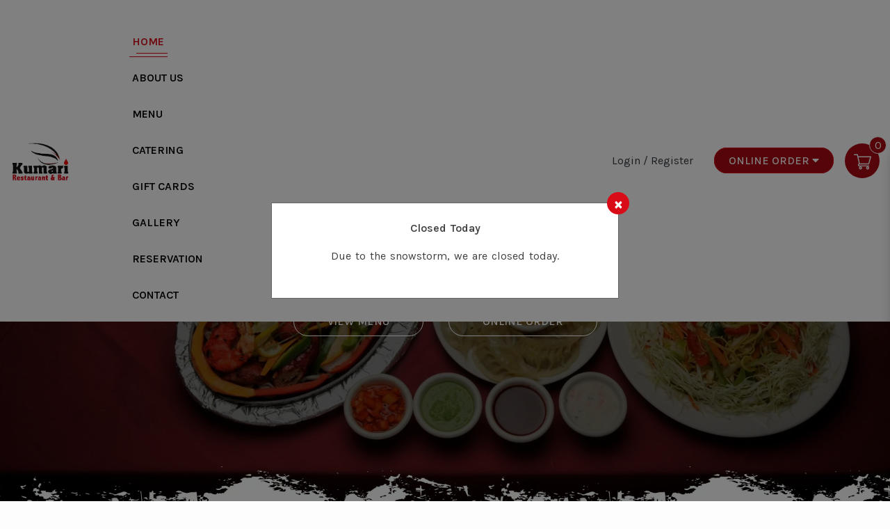

--- FILE ---
content_type: text/html; charset=UTF-8
request_url: https://www.kumarirestaurant.net/user-dashboard?tab=giftcard
body_size: 23746
content:
<style>
    .top-bar {
        display: none;
    }
</style>






<!DOCTYPE html>
<html lang="en">

<head>
        <title>
                    Giftcard
         | Kumari Restaurant & Bar
    </title>
    <meta name="description" content="User Dashboard, Customer Order History, Reservation List and Royalty Points Details" />
    <meta charset="utf-8">
<meta name="viewport" content="width=device-width, initial-scale=1, maximum-scale=3, shrink-to-fit=no">
<meta name="keywords" content="" />

<link rel="icon" href="https://www.kumarirestaurant.net/img/favicon.png">
<link rel="canonical" href="https://www.kumarirestaurant.net/user-dashboard">


<meta name="google-site-verification" content="b93QqQzTHpBuE8dAqOiUEzD_fz0mst-tQkhkOQ9Ku_A" />

<!-- Google tag (gtag.js) -->
<script async src="https://www.googletagmanager.com/gtag/js?id=G-BQRNQMNSFX"></script>
<script>
    window.dataLayer = window.dataLayer || [];

    function gtag() {
        dataLayer.push(arguments);
    }
    gtag('js', new Date());

    gtag('config', 'G-BQRNQMNSFX');
</script>

<!-- Open Graph Content -->
<meta property="og:type" content="website" />
<meta property="og:title"
    content="Kumari Restaurant & Bar | Mount Vernon | Authentic Indian Restaurant | PickUp & Delivery | Online Reservation" />
<meta property="og:description"
    content="Kumari Restaurant & Bar is Nepalease, Indian Restaurant in Baltimore MD, serving Nepalease and Indian Cuisine with its authentic taste. For takeaway and delivery call us at (410) 547-1600, which is located at 911 N Charles Street Baltimore, MD 21201" />
<meta property="og:url" content="https://www.kumarirestaurant.net/" />
<meta property="og:site_name" content="Kumari Restaurant & Bar" />
<meta property="og:image" content="https://www.kumarirestaurant.net/img/kumari-social.jpg" />

<!-- Twitter Cards -->
<meta name="twitter:title"
    content="Kumari Restaurant & Bar | Mount Vernon | Authentic Indian Restaurant | PickUp & Delivery | Online Reservation" />
<meta name="twitter:description"
    content="Kumari Restaurant & Bar is Nepalease, Indian Restaurant in Baltimore MD, serving Nepalease and Indian Cuisine with its authentic taste. For takeaway and delivery call us at (410) 547-1600, which is located at 911 N Charles Street Baltimore, MD 21201" />
<meta name="twitter:image" content="https://www.kumarirestaurant.net/img/kumari-social.jpg" />

<meta name="keywords"
    content=" Nepalese Cuisine, Indian Cuisine, Nepalese Indian Restaurant, 911 N Charles Street,Baltimore, MD 21201, Duck Fried Rice, Chicken Tikka Masala, Plain Naan, Garlic Naan, Palak Paneer,Chicken MO:MO, Mango Lassi, Nepali Khaja, Palak Paneer, Online Order, pickup, delivery">

<meta name="geo.region" content="US-MD ">
<meta name="geo.placename" content="Baltimore">
<meta name="geo.position" content="39.30014,-76.615682">
<meta name="ICBM" content="39.30014,-76.615682">

<meta property="restaurant:contact_info:website" content="https://www.kumarirestaurant.net/" />
<meta property="restaurant:contact_info:region" content="US-MD" />
<meta property="restaurant:contact_info:locality" content="Baltimore" />
<meta property="restaurant:contact_info:street_address" content="911 N Charles Street" />
<meta property="restaurant:contact_info:postal_code" content="21201" />
<meta property="restaurant:contact_info:phone_number"content="+1(410) 547-1600" />

<meta property="place:location:latitude" content="39.30014" />
<meta property="place:location:longitude" content="-76.615682" />

<style>
    .svg-cart-icon svg {
        width: 25px;
        height: 25px;
    }

    body,
    .header {
        display: none
    }

    .home-slider .owl-carousel {
        width: 100% !important;
        overflow: hidden;
    }

    .home-slider .owl-stage-outer {
        overflow: hidden !important;
    }

    .home-slider .owl-stage {
        /* display: flex !important; */
        width: 100% !important;
        transform: translate3d(0, 0, 0) !important;
    }

    .home-slider .owl-item {
        width: 100% !important;
        float: none !important;
    }

    .home-slider {
        position: relative;
        overflow: hidden;
        height: 100vh;
        min-height: 650px;
        width: 100%;
    }

    .display-3 {
        font-size: 4.5rem;
        font-weight: 300;
        line-height: 1.2;
    }

    
</style>

<link rel="preconnect" href="https://api.kumarirestaurant.net/" crossorigin>
<link rel="preconnect" href="https://cdnjs.cloudflare.com" crossorigin>
<link rel="preconnect" href="https://fonts.googleapis.com" crossorigin>
<link rel="preconnect" href="https://fonts.gstatic.com" crossorigin>


                            <!-- Meta Pixel Code -->
<script>
!function(f,b,e,v,n,t,s)
{if(f.fbq)return;n=f.fbq=function(){n.callMethod?
n.callMethod.apply(n,arguments):n.queue.push(arguments)};
if(!f._fbq)f._fbq=n;n.push=n;n.loaded=!0;n.version='2.0';
n.queue=[];t=b.createElement(e);t.async=!0;
t.src=v;s=b.getElementsByTagName(e)[0];
s.parentNode.insertBefore(t,s)}(window, document,'script',
'https://connect.facebook.net/en_US/fbevents.js');
fbq('init', '538117676355843');
fbq('track', 'PageView');
</script>
<noscript><img height="1" width="1" style="display:none"
src="https://www.facebook.com/tr?id=538117676355843&ev=PageView&noscript=1"
/></noscript>
<!-- End Meta Pixel Code -->
                                <!-- Google tag (gtag.js) -->
<script async src="https://www.googletagmanager.com/gtag/js?id=G-GTXF85X44X">
</script>
<script>
  window.dataLayer = window.dataLayer || [];
  function gtag(){dataLayer.push(arguments);}
  gtag('js', new Date());

  gtag('config', 'G-GTXF85X44X');
</script>
                    </head>

<body data-spy="scroll" data-target="#side-nav" data-offset="250">
            <div class="header">
    <div class="nav-section py-2">
        <div class="container">
            <div class="logo">
                <a aria-label="Kumari Restaurant" href="https://www.kumarirestaurant.net">
                    <img width="250" height="80" src="img/logo.webp" alt="Kumari Logo" />
                </a>
            </div>
            <div class="nav-wrapper">
                <div class="close p-3 d-xl-none"><i class="fa fa-times"></i></div>
                <ul class="navigation list-unstyled align-items-center justify-content-end mb-0">
    <li class="">
        <a href="https://www.kumarirestaurant.net">Home</a>
    </li>
    <li class="">
        <a href="https://www.kumarirestaurant.net/about-us">About Us</a>
    </li>
            <li class="">
            <a href="https://www.kumarirestaurant.net/menu">Menu</a>
        </li>
    
            <li class="">
            <a href="https://www.kumarirestaurant.net/catering">Catering</a>
        </li>
                        <li class="">
            <a href="https://www.kumarirestaurant.net/gift-card">Gift Cards</a>
        </li>
        <li class="">
        <a href="https://www.kumarirestaurant.net/gallery">Gallery</a>
    </li>
            <li class="">
            <a href="https://www.kumarirestaurant.net/book-table">Reservation</a>
        </li>
        <li class="">
        <a href="https://www.kumarirestaurant.net/contact-us">Contact</a>
    </li>
                        <li class="d-xl-none">
                <a class="text-uppercase theme-btn text-nowrap px-3 mt-3 w-100" href="https://www.kumarirestaurant.net/order-pickup">
                    Order Pickup
                </a>
            </li>
                            <li class="d-xl-none">
                <a class="text-uppercase theme-btn text-nowrap px-3 mt-3 w-100" href="https://www.kumarirestaurant.net/online-order">
                    Order Delivery
                </a>
            </li>
                <li class="text-uppercase d-xl-none mobile-nav-call-btn">
                    <a class="btn text-uppercase theme-btn text-nowrap px-3 mt-3 w-100" href="tel:(410) 547-1600">
                (410) 547-1600
            </a>
            </li>
</ul>
            </div>
            <ul class="list-unstyled nav-icons mb-0 pt-1 pt-lg-0">
                                    <li><button aria-label="Login/Register Button"
        class="user-icon mr-md-3 text-dark text-nowrap login-register-links bg-transparent d-none btn-like-a">
        Login / Register
    </button>

<div class="username d-none">
    <span class="user-sub mr-md-3 text-dark text-nowrap user-name cursor-pointer"></span>
    <ul class="sub-menu list-unstyled mb-0 p-2">
    <li>
        <a class="text-nowrap" href="https://www.kumarirestaurant.net/user-dashboard">
            <i class="fa fa-tachometer-alt mr-2"></i> Dashboard
        </a>
    </li>
    <li>
        <a class="text-nowrap" href="https://www.kumarirestaurant.net/user-dashboard?tab=orders">
            <i class="fa fa-list mr-2"></i> My Orders
        </a>
    </li>
    <li>
        <a class="text-nowrap reservation-navigation d-none" href="https://www.kumarirestaurant.net/user-dashboard?tab=reservations">
            <i class="fa fa-bookmark mr-2"></i> My Reservations
        </a>
    </li>
    <li>
        <a class="text-nowrap gift-card-navigation d-none" href="https://www.kumarirestaurant.net/user-dashboard?tab=giftcard">
            <i class="fa fa-gift mr-2"></i> My Gift Cards
        </a>
    </li>
    <li>
        <a class="text-nowrap loyalty-navigation d-none" href="https://www.kumarirestaurant.net/user-dashboard?tab=loyalty">
            <i class="fa fa-trophy mr-2"></i> Loyalty Points
        </a>
    </li>
    <li>
        <a class="text-nowrap user-logout" href="#">
            <i class="fa fa-sign-out-alt mr-2"></i> Logout
        </a>
    </li>
</ul>
</div>
</li>
                                                                            <li class="has-sub-menu d-none d-xl-block ml-2" id="drop-icon-btn">
                            <a href="#" class="theme-btn">Online Order
                                <i class="fa fa-caret-down"></i></a>
                            <ul class="sub-menu list-unstyled mb-0">
                                <li><a href="https://www.kumarirestaurant.net/order-pickup"
                                        class="w-100 theme-btn text-uppercase bg-orange text-white text-center mb-2">Order
                                        Pickup</a>
                                </li>
                                <li><a href="https://www.kumarirestaurant.net/online-order"
                                        class="w-100 theme-btn text-uppercase bg-orange text-white text-center">Order
                                        Delivery</a>
                                </li>
                            </ul>
                        </li>
                                                    <li>
                    <span id="menu-bar" class="d-xl-none d-inline-block ml-3">
                        <i class="fa fa-bars fa-2x"></i>
                    </span>
                </li>
                                                            <li class="header-cart-icon">
                            <button class="cart-icon ml-3 cart-icon-btn cursor-pointer btn-like-a p-0">
    <span class="svg-cart-icon"><svg height="512pt" viewBox="0 -31 512.00026 512" width="512pt" xmlns="http://www.w3.org/2000/svg"><path d="m164.960938 300.003906h.023437c.019531 0 .039063-.003906.058594-.003906h271.957031c6.695312 0 12.582031-4.441406 14.421875-10.878906l60-210c1.292969-4.527344.386719-9.394532-2.445313-13.152344-2.835937-3.757812-7.269531-5.96875-11.976562-5.96875h-366.632812l-10.722657-48.253906c-1.527343-6.863282-7.613281-11.746094-14.644531-11.746094h-90c-8.285156 0-15 6.714844-15 15s6.714844 15 15 15h77.96875c1.898438 8.550781 51.3125 230.917969 54.15625 243.710938-15.941406 6.929687-27.125 22.824218-27.125 41.289062 0 24.8125 20.1875 45 45 45h272c8.285156 0 15-6.714844 15-15s-6.714844-15-15-15h-272c-8.269531 0-15-6.730469-15-15 0-8.257812 6.707031-14.976562 14.960938-14.996094zm312.152343-210.003906-51.429687 180h-248.652344l-40-180zm0 0"/><path d="m150 405c0 24.8125 20.1875 45 45 45s45-20.1875 45-45-20.1875-45-45-45-45 20.1875-45 45zm45-15c8.269531 0 15 6.730469 15 15s-6.730469 15-15 15-15-6.730469-15-15 6.730469-15 15-15zm0 0"/><path d="m362 405c0 24.8125 20.1875 45 45 45s45-20.1875 45-45-20.1875-45-45-45-45 20.1875-45 45zm45-15c8.269531 0 15 6.730469 15 15s-6.730469 15-15 15-15-6.730469-15-15 6.730469-15 15-15zm0 0"/></svg></span>
    <span class="cart-number"></span>
</button>
                        </li>
                                                </ul>
        </div>
    </div>
</div>
    
        <div class="header-height"></div>

    <section class="user-dashboard" id="dashboard-page">
        <div class="container-fluid px-0 h-100">
            <div class="wrapper h-100">
                <nav class="left-sidebar h-100">
                    <div class="nav nav-tabs profile" id="nav-tab" role="tablist">
                        <a data-value="dashboard"
                            class="nav-link "
                            id="nav-dashboard-tab" data-toggle="tab" href="#nav-dashboard" role="tab"
                            aria-controls="nav-dashboard" aria-selected="false">
                            <i class="fa fa-tachometer-alt mr-2"></i>
                            <span class="nav-text"> Dashboard </span>
                        </a>
                        <a data-value="orders" class="nav-link "
                            id="nav-myorder-tab" data-toggle="tab" href="#nav-myorder" role="tab"
                            aria-controls="nav-myorder" aria-selected="true">
                            <i class="fa fa-list mr-2"></i>
                            <span class="nav-text"> My Orders </span>
                        </a>
                        <a data-value="reservations"
                            class="nav-link reservation-navigation d-none "
                            id="nav-my-reservation-tab" data-toggle="tab" href="#nav-my-reservation" role="tab"
                            aria-controls="nav-my-reservation" aria-selected="true">
                            <i class="fa fa-bookmark mr-2"></i>
                            <span class="nav-text"> My Reservations </span>
                        </a>
                        <a data-value="giftcard"
                            class="nav-link gift-card-navigation d-none "
                            id="nav-giftcard-tab" data-toggle="tab" href="#nav-giftcard" role="tab"
                            aria-controls="nav-giftcard" aria-selected="true">
                            <i class="fa fa-gift mr-2"></i>
                            <span class="nav-text"> Gift Cards </span>
                        </a>
                        <a data-value="loyalty"
                            class="nav-link loyalty-navigation d-none "
                            id="nav-my-loyalty-tab" data-toggle="tab" href="#nav-my-loyalty" role="tab"
                            aria-controls="nav-my-loyalty" aria-selected="true">
                            <i class="fa fa-trophy mr-2"></i>
                            <span class="nav-text">Loyalty Points </span>
                        </a>
                        <a data-value="profile" class="nav-link "
                            id="nav-profile-tab" data-toggle="tab" href="#nav-profile" role="tab"
                            aria-controls="nav-profile" aria-selected="true">
                            <i class="fa fa-user-circle mr-2"></i>
                            <span class="nav-text">Profile </span>
                        </a>
                        <a data-value="password" class="nav-link "
                            id="nav-address-tab" data-toggle="tab" href="#nav-address" role="tab"
                            aria-controls="nav-address" aria-selected="true">
                            <i class="fa fa-lock mr-2"></i>
                            <span class="nav-text">Change Password </span>
                        </a>
                    </div>
                </nav>

                <div class="right-content">
                    <div class="tab-content" id="nav-tabContent">
                        <div class="tab-pane fade "
                            id="nav-dashboard" role="tabpanel" aria-labelledby="nav-dashboard-tab">
                            <div class="bread px-4">
                                <span>Dashboard</span>
                            </div>
                            <div class="dashboard-inner px-4 my-4">
                                <p>Welcome <b class="user-full-name"></b></p>
                            </div>

                        </div>

                        <div
    class="tab-pane fade "
    id="nav-myorder" role="tabpanel"
    aria-labelledby="nav-myorder-tab">
    <div class="bread px-4">
        <a class="text-orange" href="https://www.kumarirestaurant.net/user-dashboard">
            Home <i class="fa fa-chevron-right mx-2"></i>
        </a>
        <span>My Orders</span>
    </div>
    <div class="myorder-inner px-4 my-4 user-order-list">
        <div class="loading-orders mb-2">
            <p><i class="fa fa-spin fa-spinner mr-2"></i> Loading...</p>
        </div>
        <div class="table-responsive">
            <table class="table table-bordered d-none">
                <thead>
                <tr>
                    <th scope="col">#</th>
                    <th scope="col">Order Type</th>
                    <th scope="col">Order Date</th>
                    <th style="width: 150px; text-align: center;"
                        class="order-status" scope="col">Order Status
                    </th>
                    <th style="width: 150px; text-align: center;"
                        class="payment-status" scope="col">
                        PaymentStatus
                    </th>
                    <th scope="col" class="text-right">Total Price</th>
                    <th scope="col">Placed On</th>
                    <th scope="col"></th>
                </tr>
                </thead>
                <tbody>
                <tr>
                    <td>
                        <span class="order-id">42</span>
                    </td>
                    <td>Order Description</td>
                    <td>Pickup</td>
                    <td>
                        <span class="date mr-3"> 2021-3-3 </span>
                        <span class="time"> 01:56 PM </span>
                    </td>
                    <td>
                        <span class="price float-right">$100.26</span>
                    </td>
                    <td></td>
                    <td>
                        <div class="action-btn">
                            <a href="#"
                               class="badge px-3 py-2 badge-secondary mr-2">Reorder</a>
                            <button
                                class="badge px-3 py-2 badge-warning text-white btn-like-a">
                                View
                            </button>
                        </div>
                    </td>
                </tr>
                </tbody>
            </table>
        </div>
        <div class="no-orders-message d-none">

        </div>
        <div
            class="table-footer d-flex align-items-center justify-content-between">
            <div class="orders showing my-2">

            </div>
            <div class="orders pagination my-2 d-none">

            </div>
        </div>
    </div>

</div>
                        <div
    class="tab-pane fade "
    id="nav-my-reservation" role="tabpanel"
    aria-labelledby="nav-my-reservation-tab">
    <div class="bread px-4">
        <a class="text-orange" href="https://www.kumarirestaurant.net/user-dashboard">
            Home <i class="fa fa-chevron-right mx-2"></i>
        </a>
        <span>My Reservations</span>
    </div>
    <div class="myorder-inner px-4 my-4 user-reservation-list">
        <div class="loading-reservations mb-2">
            <p><i class="fa fa-spin fa-spinner mr-2"></i> Loading...</p>
        </div>
        <div class="table-responsive">
            <table class="table table-bordered d-none">
                <thead>
                <tr>
                    <th scope="col">#</th>
                    <th scope="col">Date</th>
                    <th scope="col">Time</th>
                    <th scope="col" style="width: 130px; text-align: center;">
                        No. of Guests
                    </th>
                    <th style="width: 200px; text-align: center;" scope="col">
                        Status
                    </th>
                    <th scope="col">Placed On</th>
                    <th scope="col"></th>
                </tr>
                </thead>
                <tbody>

                </tbody>
            </table>
        </div>
        <div class="no-reservations-message d-none">

        </div>
        <div
            class="table-footer d-flex align-items-center justify-content-between">
            <div class="reservations showing my-2">

            </div>
            <div class="reservations pagination my-2 d-none">

            </div>
        </div>
    </div>

</div>
                        <div class="tab-pane fade   show active " id="nav-giftcard" role="tabpanel"
    aria-labelledby="nav-giftcard-tab">
    <div class="bread px-4">
        <a class="text-orange" href="https://www.kumarirestaurant.net/user-dashboard">
            Home <i class="fa fa-chevron-right mx-2"></i>
        </a>
        <span>My Gift Cards</span>
    </div>
    <div class="giftcard-inner px-4 my-4 user-giftcard-list">
        <div class="loading-giftcards mb-2">
            <p><i class="fa fa-spin fa-spinner mr-2"></i> Loading...</p>
        </div>
        <div class="filter d-flex justify-content-end mb-4">
            <select class="nice-select select w-100 gift-status">
                <option disabled selected>Select Status</option>
                <option value="redeemed">Redeem</option>
                <option value="pending">Pending</option>
            </select>
            <input style="height: 42px;" type="text" class="form-control mx-3 claimed_email"
                placeholder="Claimed Email">
            <input hidden name="tab" value="giftcard" type="email" class="form-control mx-3 claimed_email"
                placeholder="Claimed Email">
            <button class=" theme-btn px-4 py-2 bg-orange filter-giftcard text-capitalize">
                Search
            </button>
        </div>
        <div class="table-responsive">
            <table class="table table-bordered d-none">
                <thead>
                    <tr>
                        <th scope="col">#</th>
                        <th scope="col">Code</th>
                        <th scope="col">Expiry Date</th>
                        <th scope="col">Amount</th>
                        <th style="width: 140px;" scope="col">Status</th>
                        <th scope="col">Claimed By</th>
                        <th style="width: 120px;" scope="col">Claimed Date</th>
                    </tr>
                </thead>
                <tbody>


                </tbody>
            </table>
        </div>
        <div class="no-giftcard-message d-none">

        </div>
        <div class="table-footer d-flex align-items-center justify-content-between">
            <div class="gift-cards showing my-2">

            </div>
            <div class="gift-cards pagination my-2 d-none">

            </div>
        </div>
    </div>

</div>
                        <div
    class="tab-pane fade "
    id="nav-my-loyalty" role="tabpanel"
    aria-labelledby="nav-my-loyalty-tab">
    <div class="bread px-4">
        <a class="text-orange" href="https://www.kumarirestaurant.net/user-dashboard">
            Home <i class="fa fa-chevron-right mx-2"></i>
        </a>
        <span>Loyalty Points</span>
    </div>
    <div class="loyalty-inner px-4 my-4 user-loyalty-list">
        <div class="loading-loyalty mb-2">
            <p><i class="fa fa-spin fa-spinner mr-2"></i> Loading...</p>
        </div>
        <div class="summary mb-4 loyalty-summary d-none">
            <p class="header-general-sm mb-3 theme-color">Loyalty Points
                Summary</p>
            <div class="table-responsive mb-4">
                <table class="table table-bordered w-50">
                    <thead>
                    <tr>
                        <th>Loyalty Points</th>
                        <th>Loyalty Points Value</th>
                        <th>Redeem Threshold</th>
                    </tr>
                    </thead>
                    <tbody>
                    <tr>
                        <td class="loyalty-points"></td>
                        <td class="loyalty-value"></td>
                        <td class="redeem-threshold"></td>
                    </tr>
                    </tbody>
                </table>
            </div>
        </div>
        <div class="table-responsive loyalty-list-table">
            <table class="table table-bordered d-none">
                <thead>
                <tr>
                    <th scope="col">Order ID</th>
                    <th scope="col">Order Loyalty Points</th>
                    <th scope="col">Redeem Points</th>
                    <th scope="col">Redeem Value</th>
                    <th scope="col">Placed On</th>
                </tr>
                </thead>
                <tbody>

                </tbody>
            </table>
        </div>
        <div class="no-loyalty-message d-none">

        </div>
        <div
            class="table-footer d-flex align-items-center justify-content-between">
            <div class="loyalty showing my-2">

            </div>
            <div class="loyalty pagination my-2 d-none">

            </div>
        </div>
    </div>

</div>
                        <div class="tab-pane fade " id="nav-profile" role="tabpanel"
    aria-labelledby="nav-profile-tab">
    <div class="bread px-4">
        <a class="text-orange" href="https://www.kumarirestaurant.net/user-dashboard">
            Home <i class="fa fa-chevron-right mx-2"></i>
        </a>
        <span>My Profile</span>
    </div>
    <div class="profile-inner px-4 my-4">
        <form class="ui form user-profile-form cs-validation prevent-enter" action="#">
            <div class="row">
                <div class="col-sm-6">
                    <div class="form-group field mb-3">
                        <label>Full Name</label>
                        <input name="full_name" type="text" class="form-control user-profile-name"
                            placeholder="Example: John Doe" />
                    </div>
                </div>
                <div class="col-sm-6">
                    <div class="form-group field mb-3">
                        <label>Email</label>
                        <input type="text" disabled class="form-control user-profile-email" />
                    </div>
                </div>
                <div class="col-sm-6">
                    <div class="form-group field mb-3">
                        <label>Street</label>
                        <input name="street" type="text" class="form-control street" placeholder="" />
                    </div>
                </div>
                <div class="col-sm-6">
                    <div class="form-group field mb-3">
                        <label>City</label>
                        <input name="city" type="text" class="form-control city" placeholder="" />
                    </div>
                </div>
                <div class="col-sm-6">
                    <div class="form-group field mb-3">
                        <label>State</label>
                        <select name="state" class="ui search selection dropdown w-100 mb-0 profile-select state">
                            <option value="AL">Alabama</option>
                            <option value="AK">Alaska</option>
                            <option value="AZ">Arizona</option>
                            <option value="AR">Arkansas</option>
                            <option value="CA">California</option>
                            <option value="CO">Colorado</option>
                            <option value="CT">Connecticut</option>
                            <option value="DE">Delaware</option>
                            <option value="DC">District Of Columbia</option>
                            <option value="FL">Florida</option>
                            <option value="GA">Georgia</option>
                            <option value="HI">Hawaii</option>
                            <option value="ID">Idaho</option>
                            <option value="IL">Illinois</option>
                            <option value="IN">Indiana</option>
                            <option value="IA">Iowa</option>
                            <option value="KS">Kansas</option>
                            <option value="KY">Kentucky</option>
                            <option value="LA">Louisiana</option>
                            <option value="ME">Maine</option>
                            <option value="MD">Maryland</option>
                            <option value="MA">Massachusetts</option>
                            <option value="MI">Michigan</option>
                            <option value="MN">Minnesota</option>
                            <option value="MS">Mississippi</option>
                            <option value="MO">Missouri</option>
                            <option value="MT">Montana</option>
                            <option value="NE">Nebraska</option>
                            <option value="NV">Nevada</option>
                            <option value="NH">New Hampshire</option>
                            <option value="NJ">New Jersey</option>
                            <option value="NM">New Mexico</option>
                            <option value="NY">New York</option>
                            <option value="NC">North Carolina</option>
                            <option value="ND">North Dakota</option>
                            <option value="OH">Ohio</option>
                            <option value="OK">Oklahoma</option>
                            <option value="OR">Oregon</option>
                            <option value="PA">Pennsylvania</option>
                            <option value="RI">Rhode Island</option>
                            <option value="SC">South Carolina</option>
                            <option value="SD">South Dakota</option>
                            <option value="TN">Tennessee</option>
                            <option value="TX">Texas</option>
                            <option value="UT">Utah</option>
                            <option value="VT">Vermont</option>
                            <option selected value="VA">Virginia</option>
                            <option value="WA">Washington</option>
                            <option value="WV">West Virginia</option>
                            <option value="WI">Wisconsin</option>
                            <option value="WY">Wyoming</option>
                        </select>
                    </div>
                </div>
                <div class="col-sm-6">
                    <div class="form-group field mb-3">
                        <label>Zip Code</label>
                        <input maxlength="5" name="zip" type="text" class="form-control zip number-only"
                            placeholder="Example: 12345">
                    </div>
                </div>
                <div class="col-sm-12">
                    <div class="form-group field mb-3">
                        <label>Telephone</label>
                        <input name="telephone" type="text" class="form-control telephone phone-number"
                            placeholder="Example: (XXX) XXX - XXXX" maxlength="16">
                    </div>
                </div>
                <div class="response-text text-center mb-3 mx-3 py-2 px-3 d-none"></div>
                <div class="col-12 py-2">
                    <button type="submit" class="theme-btn bg-orange px-5 py-2 profile-update-btn">Update</button>
                </div>
            </div>
        </form>
    </div>

</div>
                        <div class="tab-pane fade " id="nav-address" role="tabpanel"
    aria-labelledby="nav-address-tab">
    <div class="bread px-4">
        <a class="text-orange" href="https://www.kumarirestaurant.net/user-dashboard">
            Home <i class="fa fa-chevron-right mx-2"></i>
        </a>
        <span>Change Password</span>
    </div>
    <div class="address-inner px-4 my-4">
        <form class="ui form user-password-form cs-validation prevent-enter" action="#">
            <div class="row">
                <div class="col-sm-12">
                    <input type="text" name="username" class="user-profile-email" autocomplete="username"
                        style="display: none" />
                    <div class="form-group field mb-3">
                        <label>Old Password</label>
                        <div class="input-group">
                            <input autocomplete="current-password" name="old_password" type="password"
                                class="form-control" placeholder="">
                            <button type="button" class="btn-like-a psw-show-btn hide-psw">
                                <i class="fa fa-eye-slash"></i>
                            </button>
                        </div>
                    </div>
                </div>
                <div class="col-sm-12">
                    <div class="form-group field mb-3">
                        <label>New Password</label>
                        <div class="input-group">
                            <input autocomplete="new-password" name="password" type="password" class="form-control"
                                placeholder="">
                            <button type="button" class="btn-like-a psw-show-btn hide-psw">
                                <i class="fa fa-eye-slash"></i>
                            </button>
                        </div>
                    </div>
                </div>
                <div class="col-sm-12">
                    <div class="form-group field mb-3">
                        <label>Confirm New Password</label>
                        <div class="input-group">
                            <input autocomplete="new-password" name="password_confirmation" type="password"
                                class="form-control" placeholder="">
                            <button type="button" class="btn-like-a psw-show-btn hide-psw">
                                <i class="fa fa-eye-slash"></i>
                            </button>
                        </div>
                    </div>
                </div>

                <div class="response-text text-center mb-3 mx-3 py-2 px-3 d-none"></div>

                <div class="col-12 py-2">
                    <button class="theme-btn bg-orange px-5 py-2 password-update-btn">Update</button>
                </div>
            </div>
        </form>
    </div>

</div>

                    </div>
                </div>
            </div>
        </div>
    </section>
    <div class="modal fade" data-backdrop="static" id="order-detail-modal" tabindex="-1"
    aria-labelledby="order-detail-modalLabel" aria-hidden="true">
    <div class="modal-dialog modal-dialog-centered">
        <div class="modal-content py-2">
            <div class="modal-header">
                <p class="modal-title w-100">Order ID #<span class="order-id"></span></p>
                <button type="button" class="close" data-dismiss="modal" aria-label="Close">
                    <span aria-hidden="true">&times;</span>
                </button>
            </div>

            <div class="modal-body">
                <table class="table">
                    <tbody>
                        <tr>
                            <th scope="row" class="text-left">Order Type</th>
                            <td class="order-type"></td>
                        </tr>
                        <tr class="d-none">
                            <th scope="row" class="text-left">Apartment/Suite</th>
                            <td class="apartment-suite"></td>
                        </tr>
                        <tr class="d-none">
                            <th scope="row" class="text-left">Entry Code</th>
                            <td class="entry-code"></td>
                        </tr>
                        <tr class="d-none">
                            <th scope="row" class="text-left">Building Name</th>
                            <td class="building-name"></td>
                        </tr>
                        <tr class="d-none">
                            <th scope="row" class="text-left">Delivery Address</th>
                            <td class="delivery-address"></td>
                        </tr>
                        <tr>
                            <th scope="row" class="text-left">Order Date</th>
                            <td class="order-date"></td>
                        </tr>
                        <tr>
                            <th scope="row" class="text-left">Include Utensils?</th>
                            <td class="utensils"></td>
                        </tr>
                        <tr class="d-none">
                            <th scope="row" class="text-left">Delivery Preference</th>
                            <td class="utensils-option"></td>
                        </tr>
                        <tr>
                            <th scope="row" class="border-bottom text-left">Order Notes</th>
                            <td class="order-notes border-bottom text-break"></td>
                        </tr>
                    </tbody>
                </table>
                <div class="cart-items">
                    <table class="table mb-0">
                        <thead>
                            <tr>
                                <th>Qty</th>
                                <th>Item</th>
                                <th class="text-right" style="min-width: 100px;">Price</th>
                            </tr>
                        </thead>
                        <tbody></tbody>
                        <tfoot class="table-footer border-top">
                            <tr class="border-bottom-dashed">
                                <td></td>
                                <td class="text-right">Sub Total</td>
                                <td class="text-right sub-total"></td>
                            </tr>
                            <tr class="border-bottom-dashed d-none">
                                <td></td>
                                <td class="text-right label">Discount</td>
                                <td class="text-right discount"></td>
                            </tr>
                            <tr class="border-bottom-dashed d-none">
                                <td></td>
                                <td class="text-right label">Coupon Discount</td>
                                <td class="text-right coupon-discount"></td>
                            </tr>
                            <tr class="border-bottom-dashed d-none">
                                <td></td>
                                <td class="text-right label">First Order Discount</td>
                                <td class="text-right first-order-discount"></td>
                            </tr>
                            <tr class="border-bottom-dashed d-none">
                                <td></td>
                                <td class="text-right">Delivery Charge</td>
                                <td class="text-right delivery-charge"></td>
                            </tr>
                            <tr class="border-bottom-dashed d-none">
                                <td></td>
                                <td class="text-right">Convenience Fee</td>
                                <td class="text-right convenience-fee"></td>
                            </tr>
                            <tr class="border-bottom-dashed">
                                <td></td>
                                <td class="text-right">Sales Tax (<span class="tax-percentage"></span>%)</td>
                                <td class="text-right tax-amount"></td>
                            </tr>
                            <tr class="border-bottom-dashed d-none">
                                <td></td>
                                <td class="text-right">County Tax (<span class="county-tax-percentage"></span>%)</td>
                                <td class="text-right county-tax-amount"></td>
                            </tr>
                            <tr class="border-bottom-dashed d-none">
                                <td></td>
                                <td class="text-right">Gratuity (<span class="gratuity-percentage"></span>%)</td>
                                <td class="text-right gratuity-amount"></td>
                            </tr>
                            <tr class="border-bottom-dashed">
                                <td></td>
                                <td class="text-right">Tip Amount</td>
                                <td class="text-right tip-amount"></td>
                            </tr>
                            <tr class="border-bottom-dashed">
                                <td></td>
                                <td class="text-right font-weight-bold">Total</td>
                                <td class="text-right font-weight-bold order-total"></td>
                            </tr>
                            <tr class="border-bottom-dashed d-none">
                                <td></td>
                                <td class="text-right">Loyalty Points (Redeem)</td>
                                <td class="text-right order-loyalty-amount"></td>
                            </tr>
                            <tr class="border-bottom-dashed d-none">
                                <td></td>
                                <td class="text-right font-weight-bold">Amount Paid</td>
                                <td class="text-right font-weight-bold order-amount-paying"></td>
                            </tr>
                        </tfoot>
                    </table>
                </div>
            </div>
        </div>
    </div>
</div>
    <div class="modal fade" data-backdrop="static" id="reservation-detail-modal" tabindex="-1"
    aria-labelledby="order-detail-modalLabel" aria-hidden="true">
    <div class="modal-dialog modal-dialog-centered">
        <div class="modal-content py-2">
            <div class="modal-header">
                <p class="modal-title w-100">Reservation ID #<span class="reservation-id"></span></p>
                <button type="button" class="close" data-dismiss="modal" aria-label="Close">
                    <span aria-hidden="true">&times;</span>
                </button>
            </div>

            <div class="modal-body">
                <table class="table">
                    <tbody>
                        <tr>
                            <th class="border-top-0 text-left" scope="row">Date Time</th>
                            <td class="reservation-time border-top-0"></td>
                        </tr>
                        <tr>
                            <th scope="row" class="text-left">No of Guests</th>
                            <td class="reservation-no"></td>
                        </tr>
                        <tr>
                            <th scope="row" class="text-left">Placed</th>
                            <td class="reservation-created"></td>
                        </tr>
                        <tr>
                            <th scope="row" class="border-bottom text-left">Message</th>
                            <td class="reservation-notes border-bottom text-break"></td>
                        </tr>
                    </tbody>
                </table>
            </div>
        </div>
    </div>
</div>

    
        <noscript id="deferred-styles">
    <link rel="stylesheet"
        href="https://fonts.googleapis.com/css2?family=Nunito:wght@400;700&family=Playfair+Display:wght@400;700&display=swap">
</noscript>
<script>
    var loadDeferredStyles = function() {
        var addStylesNode = document.getElementById("deferred-styles");
        var replacement = document.createElement("div");
        replacement.innerHTML = addStylesNode.textContent;
        document.body.appendChild(replacement)
        addStylesNode.parentElement.removeChild(addStylesNode);
    };
    var raf = requestAnimationFrame || mozRequestAnimationFrame ||
        webkitRequestAnimationFrame || msRequestAnimationFrame;
    if (raf) raf(function() {
        window.setTimeout(loadDeferredStyles, 0);
    });
    else window.addEventListener('load', loadDeferredStyles);
</script>

<script type="text/javascript">
    const data = {"restaurant_id":25,"restaurant_info":{"id":25,"brand_name":"Kumari Restaurant \u0026 Bar","full_name":"Kumari Restaurant \u0026 Bar","location":null,"latitude":39.300148381898,"longitude":-76.615696106964,"state":"MD"},"tag_managers":[{"code_snippet":"\u003C!-- Meta Pixel Code --\u003E\n\u003Cscript\u003E\n!function(f,b,e,v,n,t,s)\n{if(f.fbq)return;n=f.fbq=function(){n.callMethod?\nn.callMethod.apply(n,arguments):n.queue.push(arguments)};\nif(!f._fbq)f._fbq=n;n.push=n;n.loaded=!0;n.version=\u00272.0\u0027;\nn.queue=[];t=b.createElement(e);t.async=!0;\nt.src=v;s=b.getElementsByTagName(e)[0];\ns.parentNode.insertBefore(t,s)}(window, document,\u0027script\u0027,\n\u0027https:\/\/connect.facebook.net\/en_US\/fbevents.js\u0027);\nfbq(\u0027init\u0027, \u0027538117676355843\u0027);\nfbq(\u0027track\u0027, \u0027PageView\u0027);\n\u003C\/script\u003E\n\u003Cnoscript\u003E\u003Cimg height=\u00221\u0022 width=\u00221\u0022 style=\u0022display:none\u0022\nsrc=\u0022https:\/\/www.facebook.com\/tr?id=538117676355843\u0026ev=PageView\u0026noscript=1\u0022\n\/\u003E\u003C\/noscript\u003E\n\u003C!-- End Meta Pixel Code --\u003E","position":"header"},{"code_snippet":"\u003C!-- Google tag (gtag.js) --\u003E\n\u003Cscript async src=\u0022https:\/\/www.googletagmanager.com\/gtag\/js?id=G-GTXF85X44X\u0022\u003E\n\u003C\/script\u003E\n\u003Cscript\u003E\n  window.dataLayer = window.dataLayer || [];\n  function gtag(){dataLayer.push(arguments);}\n  gtag(\u0027js\u0027, new Date());\n\n  gtag(\u0027config\u0027, \u0027G-GTXF85X44X\u0027);\n\u003C\/script\u003E","position":"header"}],"social_media":[{"social_media":"Facebook","social_media_link":"https:\/\/www.facebook.com\/kumarimountvernon\/","icon":"fa-facebook-f"},{"social_media":"Yelp","social_media_link":"https:\/\/www.yelp.com\/biz\/kumari-restaurant-and-bar-baltimore-2","icon":"fa-yelp"},{"social_media":"Tripadvisor","social_media_link":"https:\/\/www.tripadvisor.com\/Restaurant_Review-g60811-d448313-Reviews-Kumari_Restaurant-Baltimore_Maryland.html","icon":"fa-tripadvisor"}],"address":"\u003Cp\u003E911 N Charles Street,\u003C\/p\u003E\u003Cp\u003E Baltimore, MD 21201\u003C\/p\u003E","email":"kumaribaltimore@gmail.com","phones":["(410) 547-1600"],"enabled_features":["coupon-code","loyalty","order-online","popup-message","reservation","sales-report","gift-cards","deals","catering"],"restaurant_hours":"\u003Cdiv class=\u0022hrs\u0022\u003E \u003Cp class=\u0022mb-1\u0022\u003EMon-Thu: \u003Cspan class=\u0022font-weight-bold\u0022\u003E11:00 AM - 10:00 PM\u003C\/span\u003E\u003C\/p\u003E \u003Cp class=\u0022mb-1\u0022\u003EFri-Sat: \u003Cspan class=\u0022font-weight-bold\u0022\u003E11:00 AM - 11:00 PM\u003C\/span\u003E\u003C\/p\u003E \u003Cp class=\u0022mb-1\u0022\u003ESun: \u003Cspan class=\u0022font-weight-bold\u0022\u003EClosed\u003C\/span\u003E\u003C\/p\u003E \u003C\/div\u003E","gift_card_heading":"Give the gift of a wonderful dining experience at Kumari Restaurant \u0026 Bar. Regardless of the occasion, our gift cards are the perfect gift for any celebration. There is no greater gift than the gift of a fine dining experience.","include_utensils":{"pickup":1,"delivery":1},"pickup_delivery":{"pickup":1,"pickup_type":"restaurant_pickup","pickup_link_url":null,"delivery":1,"delivery_type":"restaurant_delivery"},"enabled_default_menus":["Main Menu"],"discount_banner_message":{"enable":0,"discount_percent":0,"message":""},"lunch_buffet_qr_code":"","minimum_visit_for_free_lunch_buffet":0,"is_online_order_page":false,"is_gift_card_page":false,"enabled_menus":["Main Menu"]};
    const restaurant = data['restaurant_info'];
    window.restaurantFeatures = data['enabled_features'];
    window.pickupDelivery = data['pickup_delivery'];
    window.isOnlineOrderEnabled = window.restaurantFeatures.includes("order-online");
    window.isOnlineOrderPage = data['is_online_order_page'];
    window.isGiftCardPage = data['is_gift_card_page'];
    window.includeUtensils = data['include_utensils'];
    const {
        state,
        full_name,
        brand_name,
        latitude,
        longitude
    } = restaurant;
    window.restaurant = {
        id: restaurant.id,
        prefix: null,
        location: restaurant.location,
        state,
        name: full_name,
        brand_name,
        restaurantLocation: {
            lat: latitude,
            lng: longitude,
        }
    };
    window.restaurantLocation = {
        lat: latitude,
        lng: longitude,
    }
</script>
<link rel="preload" as="style" href="https://www.kumarirestaurant.net/build/assets/vendor-CdmRtKfl-96df740b.css" /><link rel="preload" as="style" href="https://www.kumarirestaurant.net/build/assets/font-awesome-D_xqKJKr-891f76f7.css" /><link rel="preload" as="style" href="https://www.kumarirestaurant.net/build/assets/animate-BB37DgvJ-103aa16e.css" /><link rel="preload" as="style" href="https://www.kumarirestaurant.net/build/assets/main-B55Kp8E8-1b485236.css" /><link rel="stylesheet" href="https://www.kumarirestaurant.net/build/assets/vendor-CdmRtKfl-96df740b.css" /><link rel="stylesheet" href="https://www.kumarirestaurant.net/build/assets/font-awesome-D_xqKJKr-891f76f7.css" /><link rel="stylesheet" href="https://www.kumarirestaurant.net/build/assets/animate-BB37DgvJ-103aa16e.css" /><link rel="stylesheet" href="https://www.kumarirestaurant.net/build/assets/main-B55Kp8E8-1b485236.css" /><script async src="https://cdnjs.cloudflare.com/ajax/libs/aos/2.3.4/aos.js"></script>
<link rel="modulepreload" href="https://www.kumarirestaurant.net/build/assets/app-N1-KfESl.js" /><link rel="modulepreload" href="https://www.kumarirestaurant.net/build/assets/jquery-BioSuPWZ.js" /><link rel="modulepreload" href="https://www.kumarirestaurant.net/build/assets/utils-DVLfVn_p.js" /><link rel="modulepreload" href="https://www.kumarirestaurant.net/build/assets/cart-BUVOVHOU.js" /><link rel="modulepreload" href="https://www.kumarirestaurant.net/build/assets/auth-C49NrbKn.js" /><link rel="modulepreload" href="https://www.kumarirestaurant.net/build/assets/util-ID1dCWYf.js" /><link rel="modulepreload" href="https://www.kumarirestaurant.net/build/assets/forms-C4P_hhWM.js" /><link rel="modulepreload" href="https://www.kumarirestaurant.net/build/assets/tab-Boi30bi_.js" /><link rel="modulepreload" href="https://www.kumarirestaurant.net/build/assets/form.min-BEsHmzWA.js" /><link rel="modulepreload" href="https://www.kumarirestaurant.net/build/assets/slider-BKfb0Cg_.js" /><link rel="modulepreload" href="https://www.kumarirestaurant.net/build/assets/custom-DRV38d7s.js" /><script type="module" src="https://www.kumarirestaurant.net/build/assets/app-N1-KfESl.js"></script><script type="module" src="https://www.kumarirestaurant.net/build/assets/forms-C4P_hhWM.js"></script><script type="module" src="https://www.kumarirestaurant.net/build/assets/slider-BKfb0Cg_.js"></script><script type="module" src="https://www.kumarirestaurant.net/build/assets/custom-DRV38d7s.js"></script><script async src="https://cdnjs.cloudflare.com/ajax/libs/modernizr/2.8.3/modernizr.min.js"
    integrity="sha512-3n19xznO0ubPpSwYCRRBgHh63DrV+bdZfHK52b1esvId4GsfwStQNPJFjeQos2h3JwCmZl0/LgLxSKMAI55hgw=="
    crossorigin="anonymous"></script>

                            
    <div class="modal fade" data-backdrop="static" id="user_login_Modal" tabindex="-1" aria-labelledby="user_login_ModalLabel"
    aria-hidden="true">
    <div class="modal-dialog modal-dialog-centered ">
        <div class="modal-content">
            <div class="modal-header text-center justify-content-center">
                <h4 class="mb-3">Sign In</h4>
                <!-- <a class="nav-link">Sign In</a> -->
                <button type="button" class="close" data-dismiss="modal" aria-label="Close">
                    <span aria-hidden="true">&times;</span>
                </button>
            </div>

            <div class="modal-body pb-0">
                <form class="signinform ui form cs-validation error login-form prevent-enter" method="post">
    <input type="hidden" name="_token" value="Ui44lTfKE5bCvn1fd880vOQZRTw4dhwsmBA2Uaq2">    <div class="form-group field">
        <label for="login-email">Email</label>
        <input id="login-email" name="username" type="email" class="form-control login-email" autocomplete="username" />
        <span class="text-danger d-none"></span>
    </div>

    <div class="form-group field">
        <label for="login-password">Password</label>
        <div class="input-group">
            <input id="login-password" name="password" type="password" class="form-control login-password"
                autocomplete="current-password" />
            <button type="button" class="btn-like-a psw-show-btn hide-psw">
                <i class="fa fa-eye-slash"></i>
            </button>
        </div>
        <span class="text-danger d-none"></span>
    </div>

    <div class="form-group">
        <button class="text-orange bg-none border-none forgot-password-link">Forgot Password?
        </button>
    </div>

    <div class="response-text text-center mb-3 p-2 d-none"></div>

    <div class="form-group mb-0">
        <button type="submit" class="loginbtn w-100 ui submit theme-button">Log In</button>
        <button type="button"
            class="guest-login-btn guest-loginbtn border-radius-none w-100 ui button mt-3 d-none">Guest
            Checkout</button>
    </div>
    <div>
        <p class="mt-3 text-center">
            Don't have an account? <span>
                <button type="button"
                    class="register-link text-underline background-none border-none text-primary">Register
                    Now</button>
            </span>
        </p>
    </div>
</form>
            </div>
        </div>
    </div>
</div>

<div class="modal fade" data-backdrop="static" id="user_register_Modal" tabindex="-1"
    aria-labelledby="user_register_ModalLabel" aria-hidden="true">
    <div class="modal-dialog modal-dialog-centered ">
        <div class="modal-content">
            <div class="modal-header text-center justify-content-center">
                <h4 class="mb-3">Sign Up</h4>
                <!-- <a class="nav-link">Sign In</a> -->
                <button type="button" class="close" data-dismiss="modal" aria-label="Close">
                    <span aria-hidden="true">&times;</span>
                </button>
            </div>

            <div class="modal-body pb-0">
                <form class="signinform ui form cs-validation error register-form prevent-enter" method="POST">
    <input type="hidden" name="_token" value="Ui44lTfKE5bCvn1fd880vOQZRTw4dhwsmBA2Uaq2">    <div class="form-group field">
        <label for="register-full-name">Full Name</label>
        <input id="register-full-name" type="text" class="form-control" name="register_name" />
    </div>
    <div class="form-group field">
        <label for="register-email">Email</label>
        <input id="register-email" type="email" class="form-control" name="register_email" autocomplete="username" />
    </div>

    <div class="form-group field">
        <label for="register-password">Password</label>
        <div class="input-group">
            <input id="register-password" name="register_password" type="password" class="form-control"
                autocomplete="new-password">
            <button type="button" class="btn-like-a psw-show-btn hide-psw">
                <i class="fa fa-eye-slash"></i>
            </button>
        </div>
    </div>

    <div class="form-group field">
        <label for="register-retype-password">Retype Password</label>
        <div class="input-group">
            <input id="register-retype-password" name="register_password_confirmation" type="password"
                class="form-control" autocomplete="new-password">
            <button type="button" class="btn-like-a psw-show-btn hide-psw">
                <i class="fa fa-eye-slash"></i>
            </button>
        </div>
    </div>
    <div class="form-group form-check field">
        <input name="register-subscribe" type="checkbox" class="form-check-input" id="register-subscribe" />
        <label class="form-check-label" for="register-subscribe">
            Subscribe to newsletters & offers
        </label>
    </div>
    <div class="response-text text-center mb-3 p-2 d-none"></div>
    <div class="form-group">
        <button type="submit" class="loginbtn w-100 register-button ui submit theme-btn">Register</button>
    </div>
    <div>
        <p class="mt-3 text-center">
            Already have an account? <span>
                <button type="button" class="login-link text-underline background-none border-none text-primary">Login
                    Now</button>
            </span>
        </p>
    </div>
</form>
            </div>
        </div>
    </div>
</div>

<div class="modal fade" data-backdrop="static" id="signup_info_Modal" tabindex="-1"
    aria-labelledby="signup_info_ModalLabel" aria-hidden="true">
    <div class="modal-dialog modal-dialog-centered ">
        <div class="modal-content">
            <div class="modal-header justify-content-center border-none py-0">

                <button type="button" class="close" data-dismiss="modal" aria-label="Close">
                    <span aria-hidden="true">&times;</span>
                </button>
            </div>
            <div class="modal-body py-0">

                <div class="icon text-center mb-4">
                    <svg fill="#000000" xmlns="http://www.w3.org/2000/svg"  viewBox="0 0 50 50" width="100px" height="100px"><path d="M 25 2 C 12.264481 2 2 12.264481 2 25 C 2 37.735519 12.264481 48 25 48 C 37.735519 48 48 37.735519 48 25 C 48 12.264481 37.735519 2 25 2 z M 25 4 C 36.664481 4 46 13.335519 46 25 C 46 36.664481 36.664481 46 25 46 C 13.335519 46 4 36.664481 4 25 C 4 13.335519 13.335519 4 25 4 z M 25 11 A 3 3 0 0 0 25 17 A 3 3 0 0 0 25 11 z M 21 21 L 21 23 L 23 23 L 23 36 L 21 36 L 21 38 L 29 38 L 29 36 L 27 36 L 27 21 L 21 21 z"/></svg>                </div>
                <div class="content text-center mb-3">
                    <p class="font-size-21 font-weight-bold mb-3">Sign Up Today</p>
                    <p class="text-muted d-none">
                        <span class="guest-loyalty-message"></span>, which can be redeem in
                        next order. Sign Up Now !
                    </p>
                </div>
                <div class="btn-wrapper">
                    <button class="theme-btn mt-2 signup-btn loyalty-btn">Sign Up</button>

                    <button class="mt-2 theme-btn guest-login-btn loyalty-btn"> Continue as Guest</button>
                </div>
            </div>
        </div>
    </div>
</div>
    <div class="modal fade" id="forgot_psw_Modal" tabindex="-1" aria-labelledby="forgot_psw_ModalLabel" aria-hidden="true">
    <div class="modal-dialog modal-dialog-centered ">
        <div class="modal-content">
            <div class="modal-header justify-content-center ">
                <p class="header-general-sm text-orange">Forgot Password</p>

                <button type="button" class="close" data-dismiss="modal" aria-label="Close">
                    <span aria-hidden="true">&times;</span>
                </button>
            </div>
            <div class="modal-body">
                <form class="ui form forgot-psw-form forgot-password-form prevent-enter cs-validation error">
                    <div class="form-group mb-4 field">
                        <label>Email</label>
                        <input name="email_address" type="text" class="form-control email-address"
                            id="email_address">
                    </div>
                    <div class="response-text text-center mb-3 p-2 d-none"></div>
                    <div class="form-group">
                        <button type="submit" class="loginbtn w-100 forgot-password-btn">Reset Password</button>
                    </div>
                </form>
                <button class="mt-2 float-right bg-none border-none theme-color login_back" data-toggle="modal"
                    data-dismiss="modal" data-target="#user_login_Modal">
                    <i class="fa fa-arrow-left mr-2"></i> Back To Login
                </button>
            </div>
        </div>
    </div>
</div>
    

    <div class="modal fade" data-backdrop="static" id="cart_view_Modal" tabindex="-1" aria-labelledby="cart_view_ModalLabel"
    aria-hidden="true">
    <div class="modal-dialog modal-dialog-centered ">
        <div class="modal-content p-0">
            <div class="modal-header">
                <p class="modal-title w-100 font-weight-bold text-orange">Cart</p>
                <button type="button" class="close" data-dismiss="modal" aria-label="Close">
                    <span aria-hidden="true">&times;</span>
                </button>
            </div>

            <div class="modal-body py-0">
                <div class="px-2 mt-3 pb-3 border-bottom">
                    <div class="order-type d-flex align-items-center mb-0">
                        <p class="font-weight-bold mr-4">
                            Order Type: <span class="text-muted order-type-label"></span>
                        </p>
                        <button class="btn-link-style py-1 px-2 ml-auto change-order-type"></button>
                    </div>
                    <div class="delivery-address d-none align-items-center mt-2">
                        <p class="font-weight-bold">
                            Delivery Address: <span class="text-muted selected-delivery-address"></span>
                        </p>
                    </div>
                </div>
                <div class="cart-items d-none">
                    <table class="table border-bottom mb-0">
                        <thead>
                            <tr>
                                <th>Qty</th>
                                <th class="item">Item</th>
                                <th class="text-right">Price</th>
                                <th></th>
                            </tr>
                        </thead>
                        <tbody></tbody>
                        <tfoot class="table-footer">
                            <tr class="border-bottom-dashed">
                                <td></td>
                                <td class="text-right">Sub Total</td>
                                <td class="text-right">$ <span class="sub-total"></span></td>
                                <td></td>
                            </tr>
                            <tr class="border-bottom-dashed hidden">
                                <td></td>
                                <td class="text-right">Discount</td>
                                <td class="text-right">$ <span class="cart-discount"></span></td>
                                <td></td>
                            </tr>
                            <tr class="border-bottom-dashed">
                                <td></td>
                                <td class="text-right">TAX (<span class="tax-percentage"></span>)</td>
                                <td class="text-right">$ <span class="tax-amount"></span></td>
                                <td></td>
                            </tr>
                            <tr class="border-bottom-dashed">
                                <td></td>
                                <td class="text-right font-weight-bold">Total</td>
                                <td class="text-right font-weight-bold">$ <span class="cart-total"></span></td>
                                <td></td>
                            </tr>
                        </tfoot>
                    </table>
                    <div class="response-text text-center mx-4 mt-3 p-2 d-none color-error"></div>
                    <div class="checkout-btn py-3 border-top">
                        <button class="bg-orange btn text-white w-100 p-2 proceed-to-checkout">
                            Proceed To Checkout
                        </button>
                    </div>
                </div>
                <div class="no-cart-items border-top">
                    <div class="cart-empty text-center">
                        <p>
                            <span class="svg-cart-icon d-block mb-2">
                                <svg id="Capa_1" enable-background="new 0 0 512 512" height="512" viewBox="0 0 512 512" width="512" xmlns="http://www.w3.org/2000/svg"><g><path d="m406 422h-240c-8.271 0-15-6.729-15-15s6.729-15 15-15h277.314l68.686-240h-385.955l-6.349-25.784-.011.003c-4.844-19.622-22.588-34.219-43.685-34.219h-31c-24.813 0-45 20.187-45 45h30c0-8.271 6.729-15 15-15h31c8.271 0 15 6.729 15 15h.456l56.352 228.856c-15.774 7.002-26.808 22.804-26.808 41.144 0 24.813 20.187 45 45 45h17.58c-1.665 4.695-2.58 9.742-2.58 15 0 24.813 20.187 45 45 45s45-20.187 45-45c0-5.258-.915-10.305-2.58-15h95.161c-1.665 4.695-2.58 9.742-2.58 15 0 24.813 20.187 45 45 45s45-20.187 45-45-20.188-45-45.001-45zm66.229-240-51.543 180h-242.931l-44.322-180zm-231.229 285c0 8.271-6.729 15-15 15s-15-6.729-15-15 6.729-15 15-15 15 6.729 15 15zm165 15c-8.271 0-15-6.729-15-15s6.729-15 15-15 15 6.729 15 15-6.729 15-15 15z"/><path d="m286 0h30v60h-30z"/><path d="m190.541 39.541h30v60h-30z" transform="matrix(.707 -.707 .707 .707 11.028 165.707)"/><path d="m366.46 54.541h60v30h-60z" transform="matrix(.707 -.707 .707 .707 66.949 300.709)"/></g></svg>                            </span> Your cart isempty!
                        </p>
                    </div>
                </div>
            </div>
        </div>
    </div>
</div>
    <div class="modal fade" data-backdrop="static" id="choose_srv_Modal" tabindex="-1" aria-labelledby="choose_srv_ModalLabel"
    aria-hidden="true">
    <div class="modal-dialog modal-dialog-centered ">
        <div class="modal-content">
            <div class="modal-header justify-content-center">
                <p class="modal-title" id="choose_srv_ModalLabel">Choose Order Type</p>
                <button type="button" class="close" data-dismiss="modal" aria-label="Close">
                    <span aria-hidden="true">&times;</span>
                </button>
            </div>
            <div class="modal-body py-0">
                <div class="row order-options-row">

                </div>
                <div class="row">
                    <div class="col-12">
                        <div class="append-box text-center" id="show_pickup">
                            <p class="header-general-sm py-2">When Would You Like Your Order?</p>
                            <div class="row justify-content-center">
                                <div class="col-6 col-md-4 py-2">
                                    <div data-value="asap" data-target="#show_now"
                                        class="asap service_each service_subhead text-center py-3">
                                        <i class="fa fa-2x fa-hand-point-down"></i>
                                        <p class="mt-2">Now</p>
                                    </div>
                                </div>

                                <div class="col-6 col-md-4 py-2">
                                    <div data-value="later" data-target="#show_later"
                                        class="later service_each service_subhead text-center py-3">
                                        <i class="fa fa-2x fa-clock"></i>
                                        <p class="mt-2">Later</p>
                                    </div>
                                </div>

                                <div class="col-12">
                                    <div class="append-subbox text-center" id="show_now">
                                        <p class="py-3 order-pickup-message"></p>
                                        <div class="response-text schedule-response error text-center my-3 py-2 d-none">
                                        </div>
                                        <button class="theme-btn cart-btn schedule-order px-4">Start Order</button>
                                    </div>

                                    <div class="append-subbox text-center" id="show_later">
                                        <div class="mt-3">
                                            <div class="time-picker-wrapper">
                                                <label for="" class="text-left">Choose Order
                                                    Time (Time Zone)</label>
                                                <i class="fa fa-clock time-picker-icon"></i>
                                                <select placeholder="Order Time"
                                                    class="time-picker-input pickup-timepicker"></select>
                                            </div>
                                        </div>
                                        <div class="response-text schedule-response error text-center my-3 py-2 d-none">
                                        </div>
                                        <div class=" text-center mt-3" id="start_order">
                                            <button
                                                class="theme-btn cart-btn  bg-orange schedule-order px-4">Schedule</button>
                                        </div>

                                    </div>

                                </div>
                            </div>
                        </div>

                        <div class="append-box text-center" id="show_delivery">
                            <button data-toggle="modal" data-target="#choose_loc_Modal"
                                class="address_btn text-capitalize mt-3 p-2 w-100">Find your delivery address
                            </button>
                            <p class="my-3"><span class="selected-delivery-address"></span></p>
                            <form class="ui form cs-validation prevent-enter mt-3 delivery-details-form text-left">
                                <div class="form-group field">
                                    <div class="input-icon">
                                        <i class="fa fa-map-marker-alt"></i>
                                        <input name="address" type="text" class="form-control autocomplete-address"
                                            placeholder="Address">
                                    </div>
                                </div>
                                <div class="form-row building-details">
                                    
                                    <div class="form-group field col-lg-12 col-md-12 col-12">
                                        <div class="input-icon">
                                            <i class="fa fa-phone-alt"></i>
                                            <input maxlength="16" name="delivery_phone" type="text"
                                                class="form-control delivery-phone-number phone-number"
                                                placeholder="Phone Number*">
                                        </div>
                                    </div>
                                </div>
                                <div class="loader text-center d-none mt-2">
                                    <p><i class="fa fa-spinner fa-spin mr-1"></i> Calculating mileage...</p>
                                </div>
                                <div class="response-text mileage-response text-center my-3 py-2 d-none">
                                </div>
                            </form>
                            <div class="append-box text-center mt-3" id="show_pickup_delivery">
                                <p class="header-general-sm py-2">When Would You Like Your Order?</p>
                                <div class="row justify-content-center">
                                    <div class="col-6 col-md-4 py-2">
                                        <div data-value="asap" data-target="#show_now_delivery"
                                            class="asap service_each service_subhead text-center py-3">
                                            <i class="fa fa-2x fa-hand-point-down"></i>
                                            <p class="mt-2">Now</p>
                                        </div>
                                    </div>

                                    <div class="col-6 col-md-4 py-2">
                                        <div data-value="later" data-target="#show_later_delivery"
                                            class="later service_each service_subhead text-center py-3">
                                            <i class="fa fa-2x fa-clock"></i>
                                            <p class="mt-2">Later</p>
                                        </div>
                                    </div>

                                    <div class="col-12">
                                        <div class="append-subbox text-center d-none" id="show_now_delivery">
                                            <p class="py-3 order-delivery-message"></p>
                                            <div
                                                class="response-text schedule-response error text-center my-3 py-2 d-none">
                                            </div>
                                            <button class="theme-btn cart-btn px-4 schedule-order">Start Order</button>
                                        </div>

                                        <div class="append-subbox text-center" id="show_later_delivery">
                                            <div class="mt-3">
                                                <div class="time-picker-wrapper">
                                                    <label for="" class="text-left">Choose Order
                                                        Time (Time Zone)</label>
                                                    <i class="fa fa-clock time-picker-icon"></i>
                                                    <select placeholder="Order Time"
                                                        class="time-picker-input delivery-timepicker"></select>
                                                </div>
                                            </div>
                                            <div
                                                class="response-text schedule-response error text-center my-3 p-2 d-none">
                                            </div>
                                            <div class=" text-center mt-3" id="start_order_delivery">
                                                <button
                                                    class="theme-btn cart-btn px-4 schedule-order">Schedule</button>
                                            </div>

                                        </div>

                                    </div>
                                </div>
                            </div>
                        </div>
                    </div>

                </div>
            </div>

        </div>
    </div>
</div>

<!-- Choose Location Modal -->

<div class="modal fade" id="choose_loc_Modal" tabindex="-1" aria-labelledby="choose_loc_ModalLabel"
    aria-hidden="true">
    <div class="modal-dialog modal-dialog-centered modal-lg">
        <div class="modal-content px-0 pb-0">
            <div class="modal-header">
                <p class="modal-title text-center w-100">Pin Your Address</p>
                <button type="button" class="close" data-dismiss="modal" aria-label="Close">
                    <span aria-hidden="true">&times;</span>
                </button>
            </div>

            <div class="modal-body py-0 pb-0 d-flex flex-column">
                <p class="my-2 text-center">You can move your location pin to set your delivery location.</p>
                <div>
                    <div id="map" style="height: 550px"></div>
                </div>
                <div class="response-text error text-center mt-3 py-2 d-none"></div>
                <div class="btn-groups my-3">
                    <button class="btn-like-a btn bg-orange text-white confirm-location">Confirm Location</button>
                    <button class="btn-like-a btn bg-secondary text-white cancel-location">Cancel</button>
                </div>
            </div>
        </div>
    </div>
</div>
            <div class="modal fade" data-backdrop="static" id="checkout_Modal" tabindex="-1" aria-labelledby="checkout_ModalLabel"
    aria-hidden="true">
    <div class="modal-dialog modal-dialog-centered modal-scrollable">
        <div class="modal-content p-0">
            <div class="modal-header justify-content-start">
                <a href="#" class="d-block icon mr-3 text-dark checkout-back-icon">
                    <i class="fa fa-chevron-circle-left fa-2x"></i>
                </a>
                <div class="text">
                    <p class="modal-title w-100 font-weight-bold text-orange">Checkout</p>
                    <p class="line-height-15">Confirm your order details.</p>
                </div>
                <button type="button" class="close" data-dismiss="modal" aria-label="Close">
                    <span aria-hidden="true">&times;</span>
                </button>
            </div>

            <div class="modal-body pb-0 pt-4">
                <div class="alert-success mb-3 px-3 py-2 location-info d-none"></div>
                <div class="order-details border mb-3">
                    <p class="font-weight-bold mb-2 px-3 py-2 bg-light border-bottom">Order Details</p>
                    <div class="d-flex justify-content-between py-2 mx-3">
                        <p class="mr-2">Order Info:</p>
                        <p><span class="order-type"></span></p>
                    </div>
                    <div class="d-none justify-content-between py-2 mx-3">
                        <p class="mr-2">Delivery Address:</p>
                        <p class="text-right delivery-address"></p>
                    </div>
                </div>

                <div class="customers border pb-3">
                    <div
                        class="d-flex align-items-center justify-content-between mb-3 px-3 py-2 bg-light border-bottom">
                        <div class="text">
                            <p class="font-weight-bold line-height-15">Your Info</p>
                        </div>
                    </div>
                    <form class="ui form cs-validation prevent-enter checkout-customer-info-form">
                        <div class="form-group px-3 field">
                            <input name="full_name" type="text" class="form-control checkout-full-name"
                                placeholder="Full Name*">
                        </div>
                        <div class="form-group px-3 field">
                            <input name="email" type="email" class="form-control checkout-email"
                                placeholder="Email*">
                        </div>
                        <div class="form-group px-3 field">
                            <input name="phone" type="text" maxlength="16"
                                class="form-control checkout-phone phone-number" placeholder="Phone Number*">
                        </div>
                        <div class="form-row px-3 building-details">
                            <div class="form-group col-lg-6 col-md-6 col-12">
                                <input maxlength="50" name="apartment_suite" type="text"
                                    class="form-control mr-3 apartment-suite" placeholder="Apartment/Suite">
                            </div>
                            <div class="form-group col-lg-6 col-md-6 col-12">
                                <input maxlength="50" name="entry_code" type="text" class="form-control entry-code"
                                    placeholder="Entry Code">
                            </div>
                            <div class="form-group col-lg-12 col-md-12 col-12">
                                <input maxlength="150" name="building_name" type="text"
                                    class="form-control building-name" placeholder="Building Name">
                            </div>
                        </div>
                        <div class="form-group px-3 field">
                            <textarea name="order_notes" rows="3" class="form-control checkout-order-notes" placeholder="Order Notes"></textarea>
                        </div>
                    </form>
                </div>

                <div class="recipients border mt-3 pb-3 d-none">
                    <div
                        class="d-flex align-items-center justify-content-between mb-3 px-3 py-2 bg-light border-bottom">
                        <div class="text">
                            <p class="font-weight-bold line-height-15">Send To</p>
                        </div>
                    </div>
                    <div class="alert-info mb-3 mx-3 px-3 py-2">We will notify the recipient with an email with the gift
                        card details.</div>
                    <form class="ui form cs-validation prevent-enter checkout-recipient-info-form">
                        <div class="form-group px-3 field">
                            <input name="recipient_full_name" type="text"
                                class="form-control checkout-recipient-full-name" placeholder="Recipient Full Name*">
                        </div>
                        <div class="form-group px-3 field">
                            <input name="recipient_email" type="email" class="form-control checkout-recipient-email"
                                placeholder="Recipient Email*">
                        </div>
                        <div class="form-group px-3 field">
                            <input name="confirm_recipient_email" type="email" class="form-control"
                                placeholder="Confirm Recipient Email*">
                        </div>
                        <div class="form-group px-3 field">
                            <input name="recipient_phone" type="text" maxlength="16"
                                class="form-control checkout-recipient-phone phone-number" placeholder="Phone Number">
                        </div>
                        <div class="form-group px-3 field">
                            <textarea name="recipient_message" rows="3" class="form-control checkout-recipient-message"
                                placeholder="Message"></textarea>
                        </div>
                    </form>
                </div>

                <div class="tip-wrapper border pb-4 mt-3">
                    <p class="font-weight-bold mb-3 px-3 py-2 bg-light border-bottom">Add A Tip</p>
                    <div class="tips px-3">
                        <button data-value="10">10%</button>
                        <button data-value="15">15%</button>
                        <button data-value="20">20%</button>
                        <button data-value="25">25%</button>
                    </div>
                    <h6 class="or my-3 text-center mx-3"><span>OR</span></h6>
                    <p class="text-muted px-3">You may provide a custom TIP amount instead.</p>
                    <div class="px-3">
                        <div class="input-group mt-2">
                            <i class="fa fa-dollar-sign"></i>
                            <input type="text" class="form-control" placeholder="Custom tip amount">
                        </div>
                    </div>
                    <p class="px-3 text-error mt-1 tip-error d-none"></p>
                </div>

                <div class="utensils-wrapper pb-3 mt-3">
                    <div class="font-weight-bold border px-3 py-2 bg-light border-bottom display-style">
                        <div class="font-weight-bold">
                            <img loading="lazy" decoding="async" class="utensils-icon"
                                src="img/crossed-spoon-and-fork-png.webp" alt="Include Utensils Option">
                            <span class="font-weight-bold ml-2">
                                Include Utensils?
                            </span>
                        </div>
                        <label class="custom-control custom-switch mb-0">
                            <input class="custom-control-input" type="checkbox" name="switchToggle"
                                id="toggle-utensils">
                            <label class="custom-control-label" for="toggle-utensils"></label>
                        </label>
                    </div>
                </div>

                <div class="delivery-options-wrapper">
                    <div class="font-weight-bold border px-3 py-2 bg-light border-bottom display-style">
                        <div class="font-weight-bold">
                            <span class="font-weight-bold">How would you like to get your delivery order?</span>
                        </div>
                    </div>
                    <div class="px-3 utensils-data border-top-none border px-3 py-3" id="dataSection">
                        <div class="custom-control custom-radio">
                            <input type="radio" checked id="hand_it_to_me" name="customRadio"
                                class="custom-control-input">
                            <label class="custom-control-label compact" for="hand_it_to_me">Hand it to me</label>
                        </div>
                        <div class="custom-control custom-radio">
                            <input type="radio" id="leave_at_the_door" name="customRadio"
                                class="custom-control-input">
                            <label class="custom-control-label compact" for="leave_at_the_door">Leave at the
                                door</label>
                        </div>
                    </div>
                </div>

                <div class="promo-code mt-3">
                    <p class="font-weight-bold px-3 py-2 bg-light border">Coupon Code</p>

                    <div class="input-group">
                        <input class="form-control coupon-code-input" type="text"
                            placeholder="Enter your promo code">
                        <button class="apply-coupon" disabled>Apply</button>
                    </div>
                    <p class="px-0 text-error mt-1 coupon-code-response d-none"></p>
                </div>

                <div class="redeem loyalty-option border mt-3 pb-3 d-none">
                    <p class="font-weight-bold px-3 py-2 bg-light border-bottom">Loyalty Redeem</p>

                    <div class="loyalty-details border-bottom mb-3">
                        <div class="pull-left mr-3">
                            <div class="img-box">
                                <img loading="lazy" decoding="async" src="img/icons/trophy.webp"
                                    alt="Loyalty Rewards Trophy">
                            </div>
                        </div>
                        <div class="pull-right">
                            <p>Your current points: <span class="pts loyalty-points"></span> <small
                                    class="text-muted">points</small> <strong>($<span
                                        class="loyalty-value"></span>)</strong></p>
                            <p class="text-success">You can use <span class="max-redeem-points"></span> loyalty points
                                to pay for this order.</p>
                        </div>
                    </div>

                    <div class="custom-control custom-checkbox mx-3">
                        <input type="checkbox" class="custom-control-input" id="redeem_checkbox" required>
                        <label class="custom-control-label text-capitalize cursor-pointer" for="redeem_checkbox">
                            Redeem
                            loyalty points </label>
                    </div>

                    <div class="redeem-text mt-2 mx-3">
                        <p class="alert alert-success mb-0 py-2">Loyalty points applied successfully!</p>
                    </div>
                </div>

                <div class="cart-total border mt-3">
                    <p class="font-weight-bold mb-2 px-3 py-2 bg-light border-bottom">Cart Amount</p>
                    <div class="border-bottom-dashed d-flex justify-content-between py-2 mx-3">
                        <p>Sub Total</p>
                        <p class="sub-total"></p>
                    </div>
                    <div class="border-bottom-dashed justify-content-between py-2 mx-3 d-none">
                        <p>Delivery Charge</p>
                        <p class="delivery-charge"></p>
                    </div>
                    <div class="border-bottom-dashed justify-content-between py-2 mx-3 d-none">
                        <p>Convenience Fee</p>
                        <p class="convenience-charge"></p>
                    </div>
                    <div class="border-bottom-dashed justify-content-between py-2 mx-3 d-none">
                        <p>Discount <span class="discount-percentage"></span></p>
                        <p class="discount-amount"></p>
                    </div>
                    <div class="border-bottom-dashed justify-content-between py-2 mx-3 d-none">
                        <p>Coupon Discount <span class="coupon-discount-percentage"></span></p>
                        <p class="coupon-discount-amount"></p>
                    </div>
                    <div class="border-bottom-dashed justify-content-between py-2 mx-3 d-none">
                        <p>First Order Discount <span class="first-order-discount-percentage"></span></p>
                        <p class="first-order-discount-amount"></p>
                    </div>
                    <div class="border-bottom-dashed d-flex justify-content-between py-2 mx-3">
                        <p>Sales Tax (<span class="tax-percent"></span>%)</p>
                        <p class="tax-amount"></p>
                    </div>
                    <div class="border-bottom-dashed justify-content-between py-2 mx-3 d-none">
                        <p>County Tax (<span class="county-tax-percent"></span>%)</p>
                        <p class="county-tax-amount"></p>
                    </div>
                    <div class="border-bottom-dashed justify-content-between py-2 mx-3 d-none">
                        <p>Gratuity (<span class="gratuity-percent"></span>%)</p>
                        <p class="gratuity-charge"></p>
                    </div>
                    <div class="border-bottom-dashed justify-content-between py-2 mx-3 d-none">
                        <p>Tip Amount</p>
                        <p class="tip-amount"></p>
                    </div>
                    <div class="d-flex justify-content-between py-2 mx-3">
                        <p class="font-weight-bold">Total</p>
                        <p class="font-weight-bold total"></p>
                    </div>
                    <div class="border-bottom-dashed justify-content-between py-2 mx-3 d-none">
                        <p>Loyalty Redeem</p>
                        <p class="loyalty-amount"></p>
                    </div>
                    <div class="justify-content-between py-2 mx-3 d-none">
                        <p class="font-weight-bold">Amount Payable</p>
                        <p class="font-weight-bold total-payable"></p>
                    </div>
                </div>

                <div class="payment-method border mt-3 pb-3">
                    <div
                        class="d-flex align-items-center justify-content-between mb-3 px-3 py-2 bg-light border-bottom">
                        <div class="text">
                            <p class="font-weight-bold">Payment Method</p>
                        </div>
                    </div>

                    <div class="payment-lists px-3">
                        
                        
                        
                        
                        
                        
                    </div>
                </div>
                <p class="text-error mt-1 payment-method-response d-none"></p>

                <div class="terms mt-2 pt-2">
                    <div class="custom-control custom-checkbox">
                        <input type="checkbox" class="custom-control-input" id="terms_checkbox">
                        <label class="custom-control-label text-capitalize cursor-pointer" for="terms_checkbox">
                            <a href="#" data-toggle="modal" data-target="#terms-modal">Accept Terms &
                                Conditions </a>
                        </label>
                    </div>
                </div>
                <p class="text-error mb-2 terms-response d-none"></p>

                <div class="response-text order-response text-center mt-2 p-2 d-none"></div>

                <div class="loading-state text-center my-3 hidden">
                    <i class="fa fa-spin fa-spinner mr-1"></i>
                    <span class="loading-label">
                        Please wait...
                    </span>
                </div>

                <button class="btn bg-orange w-100 my-3 text-white place-order-button g-recaptcha"
                    data-sitekey="6Lf3dXQfAAAAAAzbyZSX6W8H_rdkKfor9S83ZuyS" data-callback="storeOrder"
                    data-action="submit">Place Order</button>

            </div>
        </div>
    </div>
</div>

<div class="modal fade" data-backdrop="static" id="terms-modal" tabindex="-1" aria-labelledby="terms-modalLabel"
    aria-hidden="true">
    <div class="modal-dialog modal-lg modal-dialog-centered modal-scrollable">
        <div class="modal-content p-0">
            <div class="modal-header justify-content-start mb-4">
                <div class="text">
                    <p class="modal-title w-100 font-weight-bold text-orange">Terms & Conditions</p>
                    <p class="line-height-15">Please read all terms & conditions.</p>
                </div>
                <button type="button" class="close" data-dismiss="modal" aria-label="Close">
                    <span aria-hidden="true">&times;</span>
                </button>
            </div>

            <div class="modal-body py-0">
                <section class="terms">
                    <div class="container-fluid terms-content-div mb-4">

                    </div>
                </section>
            </div>

            <div class="modal-footer py-0"> &nbsp;
            </div>
        </div>
    </div>
</div>
        <div class="modal fade show" id="popup_Modal" tabindex="-1" aria-hidden="true" aria-label="Notice Modal" role="dialog">
    <div class="modal-dialog modal-dialog-centered">
        <div class="modal-content p-0">
            <div class="modal-header border-none d-block p-0">
                <button type="button" class="close" data-dismiss="modal" aria-label="Close">
                    <span aria-hidden="true">&times;</span>
                </button>
            </div>

            <div class="modal-body">
                <div class="container">
                    <div class="row"></div>
                </div>
            </div>
        </div>
    </div>
</div>
    <div class="modal fade" data-backdrop="static" id="order-success-modal" tabindex="-1"
    aria-labelledby="order-success-modalLabel" aria-hidden="true">
    <div class="modal-dialog modal-dialog-centered ">
        <div class="modal-content py-3">
            <div class="modal-header border-none d-block">
                <button type="button" class="close" data-dismiss="modal" aria-label="Close">
                    <span aria-hidden="true">&times;</span>
                </button>
            </div>

            <div class="modal-body">
                <div class="row">
                    <div class="col-md-12 py-3">
                        <div class="left-col h-100 text-center">

                            <div class="check-icon mb-4">
                                <svg version="1.1" id="Capa_1" xmlns="http://www.w3.org/2000/svg" xmlns:xlink="http://www.w3.org/1999/xlink" x="0px" y="0px"
	 viewBox="0 0 426.667 426.667" style="enable-background:new 0 0 426.667 426.667;" xml:space="preserve">
<g>
	<g>
		<path d="M421.876,56.307c-6.548-6.78-17.352-6.968-24.132-0.42c-0.142,0.137-0.282,0.277-0.42,0.42L119.257,334.375
			l-90.334-90.334c-6.78-6.548-17.584-6.36-24.132,0.42c-6.388,6.614-6.388,17.099,0,23.713l102.4,102.4
			c6.665,6.663,17.468,6.663,24.132,0L421.456,80.44C428.236,73.891,428.424,63.087,421.876,56.307z"/>
	</g>
</g>
<g>
</g>
<g>
</g>
<g>
</g>
<g>
</g>
<g>
</g>
<g>
</g>
<g>
</g>
<g>
</g>
<g>
</g>
<g>
</g>
<g>
</g>
<g>
</g>
<g>
</g>
<g>
</g>
<g>
</g>
</svg>
                            </div>
                            <p class="font-size-21 font-weight-bold order-response-head"></p>
                            <p class="order-response"></p>


                            <div class="button mt-5">
                                <button type="button" class="theme-btn text-capitalize"
                                    data-dismiss="modal">OK</button>
                            </div>

                        </div>
                    </div>
                </div>
            </div>
        </div>
    </div>
</div>
    <div class="modal fade" data-backdrop="static" id="menu_hours_Modal" tabindex="-1" aria-labelledby="menu_hours_ModalLabel"
    aria-hidden="true">
    <div class="modal-dialog modal-dialog-centered">
        <div class="modal-content p-0">
            <div class="modal-header border-none text-center">
                <h5 class="modal-title w-100 font-weight-bold">Restaurant Hours</h5>
                <button type="button" class="close" data-dismiss="modal" aria-label="Close">
                    <span aria-hidden="true">&times;</span>
                </button>
            </div>
            <div class="modal-body">
                <div class="row">
                    <div class="col-md-12">
                        <div class="table-responsive">
                            <table class="table table-hover table-bordered mb-0 restaurant-hours-table">
                                <thead class="hours-header">
                                    <tr>
                                        <th>&nbsp;</th>
                                        <th>
                                            <div class="d-flex justify-content-center">
                                                <div class="icon-img">
                                                    <img class="" src="img/icons/coffee_heading.webp" alt="Breakfast Hours" />
                                                </div>
                                                <div class="index-item">Breakfast </div>
                                            </div>
                                        </th>
                                        <th>
                                            <div class="d-flex justify-content-center">
                                                <div class="icon-img">
                                                    <img class="" src="img/icons/meat_heading.webp" alt="Lunch Hours" />
                                                </div>
                                                <div class="index-item">Lunch </div>
                                            </div>
                                        </th>
                                        <th>
                                            <div class="d-flex justify-content-center">
                                                <div class="icon-img">
                                                    <img class="" src="img/icons/buffet_heading.webp" alt="Dinner Hours" />
                                                </div>
                                                <div class="index-item">Dinner </div>
                                            </div>
                                        </th>
                                    </tr>
                                </thead>
                                <tbody>
                                    
                                    
                                    
                                    
                                    
                                    
                                    
                                    
                                    
                                    
                                </tbody>
                            </table>
                        </div>
                    </div>
                </div>
            </div>
        </div>
    </div>
</div>

    
    <div class="sticky-cart-content modal-body py-0 px-md-0 px-2" id="sticky-cart">
    <div class="cart-inner p-1 bg-white">
    <div class="font-weight-bold border-bottom mt-2 pb-md-2 pb-2 px-2 d-flex align-items-center justify-content-between">
        <h4 class="text-orange cart-title">Cart</h4>
                    <div class="close cursor-pointer">
                <i class="fa fa-times"></i>
            </div>
            </div>
    <div class="cs-scrollbar px-md-3">
        <div class="px-0 mt-3 pb-3 border-bottom">
            <div class="order-type d-flex align-items-center mb-0">
                <p class="font-weight-bold mr-4">Order Type: <span class="text-muted order-type-label"></span></p>
                <button class="btn-link-style py-1 px-2 ml-auto change-order-type"></button>
            </div>
            <div class="delivery-address d-none align-items-center mt-2">
                <p class="font-weight-bold">Delivery Address: <span class="text-muted selected-delivery-address"></span>
                </p>
            </div>
        </div>
        <div class="cart-items d-none">
            <table class="table border-bottom mb-0">
                <tbody></tbody>
            </table>
            <div class="product-suggestion-slider mb-2 d-none">
                <div class="loading-suggestions text-left pt-3 pb-2 d-none">
                    <p>
                        <i class="fa fa-spin fa-spinner mr-1"></i> Loading suggestions...
                    </p>
                </div>
                <div class="suggestions-content d-none">
                    <h3 class="pt-3 pb-2 font-weight-bold">You may also like</h3>
                    <div class="owl-carousel"></div>
                </div>
            </div>
            <table class="table border-bottom mb-0">
                <tfoot class="table-footer">
                    <tr class="border-bottom-dashed">
                        <td></td>
                        <td class="text-right">Sub Total</td>
                        <td class="text-right">$ <span class="sub-total"></span></td>
                        <td></td>
                    </tr>
                    <tr class="border-bottom-dashed hidden">
                        <td></td>
                        <td class="text-right">Discount <span class="discount-percentage"></span></td>
                        <td class="text-right">$ <span class="cart-discount"></span></td>
                        <td></td>
                    </tr>
                    <tr class="border-bottom-dashed">
                        <td></td>
                        <td class="text-right">Sales Tax (<span class="tax-percentage"></span>)</td>
                        <td class="text-right">$ <span class="tax-amount"></span></td>
                        <td></td>
                    </tr>
                    <tr class="border-bottom-dashed county-tax-row d-none">
                        <td></td>
                        <td class="text-right">County Tax (<span class="county-tax-percentage"></span>)</td>
                        <td class="text-right">$ <span class="county-tax-amount"></span></td>
                        <td></td>
                    </tr>
                    <tr class="border-bottom-dashed delivery-charge-row d-none">
                        <td></td>
                        <td class="text-right">Delivery Fee</td>
                        <td class="text-right">$ <span class="delivery-charge"></span></td>
                        <td></td>
                    </tr>
                    <tr class="border-bottom-dashed px-2">
                        <td colspan="100%">
                            <div class="total-wrap text-center">
                                <span class="text font-weight-bold text-muted">TOTAL</span>
                                <p class="total-price font-weight-bold">$ <span class="cart-total total-price"></span>
                                </p>
                            </div>
                        </td>
                    </tr>
                </tfoot>
            </table>
        </div>
        <div class="no-cart-items border-top">
            <div class="cart-empty text-center">
                <p>
                    <span class="svg-cart-icon d-block mb-2">
                        <svg id="Capa_1" enable-background="new 0 0 512 512" height="512" viewBox="0 0 512 512"
                            width="512" xmlns="http://www.w3.org/2000/svg">
                            <g>
                                <path
                                    d="m406 422h-240c-8.271 0-15-6.729-15-15s6.729-15 15-15h277.314l68.686-240h-385.955l-6.349-25.784-.011.003c-4.844-19.622-22.588-34.219-43.685-34.219h-31c-24.813 0-45 20.187-45 45h30c0-8.271 6.729-15 15-15h31c8.271 0 15 6.729 15 15h.456l56.352 228.856c-15.774 7.002-26.808 22.804-26.808 41.144 0 24.813 20.187 45 45 45h17.58c-1.665 4.695-2.58 9.742-2.58 15 0 24.813 20.187 45 45 45s45-20.187 45-45c0-5.258-.915-10.305-2.58-15h95.161c-1.665 4.695-2.58 9.742-2.58 15 0 24.813 20.187 45 45 45s45-20.187 45-45-20.188-45-45.001-45zm66.229-240-51.543 180h-242.931l-44.322-180zm-231.229 285c0 8.271-6.729 15-15 15s-15-6.729-15-15 6.729-15 15-15 15 6.729 15 15zm165 15c-8.271 0-15-6.729-15-15s6.729-15 15-15 15 6.729 15 15-6.729 15-15 15z" />
                                <path d="m286 0h30v60h-30z" />
                                <path d="m190.541 39.541h30v60h-30z"
                                    transform="matrix(.707 -.707 .707 .707 11.028 165.707)" />
                                <path d="m366.46 54.541h60v30h-60z"
                                    transform="matrix(.707 -.707 .707 .707 66.949 300.709)" />
                            </g>
                        </svg>
                    </span> Your cart is empty!
                </p>
            </div>
        </div>
    </div>
    <div class="cart-static-footer">
        <div class="response-text text-center mx-4 mt-3 py-2 d-none color-error"></div>
        <div class="checkout-btn p-3">
            <button class="bg-orange btn text-white w-100 p-2 proceed-to-checkout d-none">Proceed To Checkout
            </button>
        </div>
    </div>
</div>
</div>
    <div class="modal fade deal_add_to_cart_Modal" data-backdrop="static" id="add_to_cart_Modal" tabindex="-1"
    aria-labelledby="add_to_cart_ModalLabel" aria-hidden="true">
    <div class="modal-dialog modal-dialog-centered ">
        <div class="modal-content p-0">
            <div class="modal-header p-0 border-none">
                <button type="button" class="close" data-dismiss="modal" aria-label="Close">
                    <span aria-hidden="true">&times;</span>
                </button>
            </div>

            <div class="modal-body p-0">
                <div class="loader-wrapper cart-loading-wrapper">
                    <div class="loading-div text-center">
                        <p><i class="fa fa-spin fa-spinner mr-2"></i> Loading...</p>
                    </div>
                </div>
                <div class="cart-content-wrapper hidden">
                    <div class="product-img border-bottom text-center"></div>
                    <div class="food-name py-3 px-4">
                        <div class="d-flex justify-content-between mb-2 mt-3 mt-md-0">
                            <p class="font-weight-bold">
                                <span class="font-size-21 product-name"></span>
                            </p>
                            <p class="font-weight-bold font-size-21 product-price"></p>
                        </div>
                        <p class="product-description"></p>
                        <div class="icons ml-0 p-0 dietary-restrictions mt-3">

                        </div>
                    </div>

                    <div class="px-4 py-2 bg-light-theme item-discounts d-none">
                        <p class="font-weight-bold">Available Product Discounts</p>
                        <div class="discount item-discount-content pt-2">
                            <div class="item-discount-pickup d-none">
                                <h5 class="pb-2 discount-title">For Pickup</h5>
                                <ol class="list-item"></ol>
                            </div>
                            <div class="item-discount-delivery d-none">
                                <h5 class="pt-2 pb-2 discount-title">For Delivery</h5>
                                <ol class="list-item"></ol>
                            </div>
                        </div>
                    </div>

                    <div class="product-options"></div>

                    <div class="instruction px-4 py-2 d-none">
                        <div class="form-group align-items-center">
                            <p class="font-weight-bold"> Instruction </p>
                            <textarea maxlength="100" rows="3" class="validate-length form-control border-none cs-scrollbar px-0 instructions"
                                type="text" placeholder="Special Instructions..."></textarea>
                            <span class="instruction-length-validation text-info hidden">Maximum 100 characters!</span>
                        </div>
                    </div>

                    <div class="response-text text-center mx-4 mt-3 p-2 d-none"></div>

                    <div class="cart-footer p-4 d-flex align-items-center justify-content-between">
                        <div class="">
                            <div class="qty-count d-flex align-items-center justify-content-between">
                                <div class="minus-btn bttn p-2">
                                    <i class="fa fa-minus"></i>
                                </div>
                                <div class="value bttn p-2">
                                    <input class="quantity" type="number" value="1" disabled="disabled"
                                        id="cart_value">
                                </div>
                                <div class="add-btn bttn p-2">
                                    <i class="fa fa-plus"></i>
                                </div>
                            </div>
                        </div>
                        <input type="hidden" id="cart-row-id" />
                        <button class="theme-btn add-to-cart-submit">
                            <span class="btn-label add-to-cart-btn-label">Add To Cart</span>
                            <span class="ml-3 font-weight-bold btn-total-price"></span>
                        </button>
                    </div>
                </div>
            </div>
        </div>
    </div>
</div>
    <div class="modal fade" data-backdrop="static" id="not_available_Modal" tabindex="-1"
    aria-labelledby="not_available_ModalLabel" aria-hidden="true">
    <div class="modal-dialog modal-dialog-centered ">
        <div class="modal-content py-3">
            <div class="modal-header border-none d-block">
                <p class="text-center"><i class="fa fa-exclamation"></i></p>
                <p class="modal-title text-center text-wrap w-100">Online order service is temporarily not available at
                    this moment.</p>
                <button type="button" class="close" data-dismiss="modal" aria-label="Close">
                    <span aria-hidden="true">&times;</span>
                </button>
            </div>

            <div class="modal-footer border-none pb-0 justify-content-center">
                <button type="button" class="btn btn-secondary" data-dismiss="modal">OK</button>
            </div>
        </div>
    </div>
</div>
    

        <link rel="modulepreload" href="https://www.kumarirestaurant.net/build/assets/profile-tqM4ooxb.js" /><link rel="modulepreload" href="https://www.kumarirestaurant.net/build/assets/jquery-BioSuPWZ.js" /><link rel="modulepreload" href="https://www.kumarirestaurant.net/build/assets/utils-DVLfVn_p.js" /><link rel="modulepreload" href="https://www.kumarirestaurant.net/build/assets/tab-Boi30bi_.js" /><link rel="modulepreload" href="https://www.kumarirestaurant.net/build/assets/form.min-BEsHmzWA.js" /><link rel="modulepreload" href="https://www.kumarirestaurant.net/build/assets/dropdown.min-CL3SlCUi.js" /><link rel="modulepreload" href="https://www.kumarirestaurant.net/build/assets/auth-C49NrbKn.js" /><link rel="modulepreload" href="https://www.kumarirestaurant.net/build/assets/cart-BUVOVHOU.js" /><link rel="modulepreload" href="https://www.kumarirestaurant.net/build/assets/util-ID1dCWYf.js" /><script type="module" src="https://www.kumarirestaurant.net/build/assets/profile-tqM4ooxb.js"></script></body>

</html>


--- FILE ---
content_type: text/html; charset=UTF-8
request_url: https://www.kumarirestaurant.net/
body_size: 22003
content:
<!DOCTYPE html>
<html lang="en">

<head>
        <title>Kumari Restaurant & Bar | Mount Vernon | Authentic Indian Restaurant | PickUp & Delivery</title>
    <meta name="description"
        content="Kumari Restaurant & Bar is Nepalease, Indian Restaurant in Baltimore MD, serving Nepalease and Indian Cuisine with its authentic taste" />
    <meta charset="utf-8">
<meta name="viewport" content="width=device-width, initial-scale=1, maximum-scale=3, shrink-to-fit=no">
<meta name="keywords" content="" />

<link rel="icon" href="https://www.kumarirestaurant.net/img/favicon.png">
<link rel="canonical" href="https://www.kumarirestaurant.net">


<meta name="google-site-verification" content="b93QqQzTHpBuE8dAqOiUEzD_fz0mst-tQkhkOQ9Ku_A" />

<!-- Google tag (gtag.js) -->
<script async src="https://www.googletagmanager.com/gtag/js?id=G-BQRNQMNSFX"></script>
<script>
    window.dataLayer = window.dataLayer || [];

    function gtag() {
        dataLayer.push(arguments);
    }
    gtag('js', new Date());

    gtag('config', 'G-BQRNQMNSFX');
</script>

<!-- Open Graph Content -->
<meta property="og:type" content="website" />
<meta property="og:title"
    content="Kumari Restaurant & Bar | Mount Vernon | Authentic Indian Restaurant | PickUp & Delivery | Online Reservation" />
<meta property="og:description"
    content="Kumari Restaurant & Bar is Nepalease, Indian Restaurant in Baltimore MD, serving Nepalease and Indian Cuisine with its authentic taste. For takeaway and delivery call us at (410) 547-1600, which is located at 911 N Charles Street Baltimore, MD 21201" />
<meta property="og:url" content="https://www.kumarirestaurant.net/" />
<meta property="og:site_name" content="Kumari Restaurant & Bar" />
<meta property="og:image" content="https://www.kumarirestaurant.net/img/kumari-social.jpg" />

<!-- Twitter Cards -->
<meta name="twitter:title"
    content="Kumari Restaurant & Bar | Mount Vernon | Authentic Indian Restaurant | PickUp & Delivery | Online Reservation" />
<meta name="twitter:description"
    content="Kumari Restaurant & Bar is Nepalease, Indian Restaurant in Baltimore MD, serving Nepalease and Indian Cuisine with its authentic taste. For takeaway and delivery call us at (410) 547-1600, which is located at 911 N Charles Street Baltimore, MD 21201" />
<meta name="twitter:image" content="https://www.kumarirestaurant.net/img/kumari-social.jpg" />

<meta name="keywords"
    content=" Nepalese Cuisine, Indian Cuisine, Nepalese Indian Restaurant, 911 N Charles Street,Baltimore, MD 21201, Duck Fried Rice, Chicken Tikka Masala, Plain Naan, Garlic Naan, Palak Paneer,Chicken MO:MO, Mango Lassi, Nepali Khaja, Palak Paneer, Online Order, pickup, delivery">

<meta name="geo.region" content="US-MD ">
<meta name="geo.placename" content="Baltimore">
<meta name="geo.position" content="39.30014,-76.615682">
<meta name="ICBM" content="39.30014,-76.615682">

<meta property="restaurant:contact_info:website" content="https://www.kumarirestaurant.net/" />
<meta property="restaurant:contact_info:region" content="US-MD" />
<meta property="restaurant:contact_info:locality" content="Baltimore" />
<meta property="restaurant:contact_info:street_address" content="911 N Charles Street" />
<meta property="restaurant:contact_info:postal_code" content="21201" />
<meta property="restaurant:contact_info:phone_number"content="+1(410) 547-1600" />

<meta property="place:location:latitude" content="39.30014" />
<meta property="place:location:longitude" content="-76.615682" />

<style>
    .svg-cart-icon svg {
        width: 25px;
        height: 25px;
    }

    body,
    .header {
        display: none
    }

    .home-slider .owl-carousel {
        width: 100% !important;
        overflow: hidden;
    }

    .home-slider .owl-stage-outer {
        overflow: hidden !important;
    }

    .home-slider .owl-stage {
        /* display: flex !important; */
        width: 100% !important;
        transform: translate3d(0, 0, 0) !important;
    }

    .home-slider .owl-item {
        width: 100% !important;
        float: none !important;
    }

    .home-slider {
        position: relative;
        overflow: hidden;
        height: 100vh;
        min-height: 650px;
        width: 100%;
    }

    .display-3 {
        font-size: 4.5rem;
        font-weight: 300;
        line-height: 1.2;
    }

    
</style>

<link rel="preconnect" href="https://api.kumarirestaurant.net/" crossorigin>
<link rel="preconnect" href="https://cdnjs.cloudflare.com" crossorigin>
<link rel="preconnect" href="https://fonts.googleapis.com" crossorigin>
<link rel="preconnect" href="https://fonts.gstatic.com" crossorigin>


        <!-- Structured data markup -->
                        <!-- Meta Pixel Code -->
<script>
!function(f,b,e,v,n,t,s)
{if(f.fbq)return;n=f.fbq=function(){n.callMethod?
n.callMethod.apply(n,arguments):n.queue.push(arguments)};
if(!f._fbq)f._fbq=n;n.push=n;n.loaded=!0;n.version='2.0';
n.queue=[];t=b.createElement(e);t.async=!0;
t.src=v;s=b.getElementsByTagName(e)[0];
s.parentNode.insertBefore(t,s)}(window, document,'script',
'https://connect.facebook.net/en_US/fbevents.js');
fbq('init', '538117676355843');
fbq('track', 'PageView');
</script>
<noscript><img height="1" width="1" style="display:none"
src="https://www.facebook.com/tr?id=538117676355843&ev=PageView&noscript=1"
/></noscript>
<!-- End Meta Pixel Code -->
                                <!-- Google tag (gtag.js) -->
<script async src="https://www.googletagmanager.com/gtag/js?id=G-GTXF85X44X">
</script>
<script>
  window.dataLayer = window.dataLayer || [];
  function gtag(){dataLayer.push(arguments);}
  gtag('js', new Date());

  gtag('config', 'G-GTXF85X44X');
</script>
                    </head>

<body data-spy="scroll" data-target="#side-nav" data-offset="250">
            <div class="header">
    <div class="nav-section py-2">
        <div class="container">
            <div class="logo">
                <a aria-label="Kumari Restaurant" href="https://www.kumarirestaurant.net">
                    <img width="250" height="80" src="img/logo.webp" alt="Kumari Logo" />
                </a>
            </div>
            <div class="nav-wrapper">
                <div class="close p-3 d-xl-none"><i class="fa fa-times"></i></div>
                <ul class="navigation list-unstyled align-items-center justify-content-end mb-0">
    <li class=" active ">
        <a href="https://www.kumarirestaurant.net">Home</a>
    </li>
    <li class="">
        <a href="https://www.kumarirestaurant.net/about-us">About Us</a>
    </li>
            <li class="">
            <a href="https://www.kumarirestaurant.net/menu">Menu</a>
        </li>
    
            <li class="">
            <a href="https://www.kumarirestaurant.net/catering">Catering</a>
        </li>
                        <li class="">
            <a href="https://www.kumarirestaurant.net/gift-card">Gift Cards</a>
        </li>
        <li class="">
        <a href="https://www.kumarirestaurant.net/gallery">Gallery</a>
    </li>
            <li class="">
            <a href="https://www.kumarirestaurant.net/book-table">Reservation</a>
        </li>
        <li class="">
        <a href="https://www.kumarirestaurant.net/contact-us">Contact</a>
    </li>
                        <li class="d-xl-none">
                <a class="text-uppercase theme-btn text-nowrap px-3 mt-3 w-100" href="https://www.kumarirestaurant.net/order-pickup">
                    Order Pickup
                </a>
            </li>
                            <li class="d-xl-none">
                <a class="text-uppercase theme-btn text-nowrap px-3 mt-3 w-100" href="https://www.kumarirestaurant.net/online-order">
                    Order Delivery
                </a>
            </li>
                <li class="text-uppercase d-xl-none mobile-nav-call-btn">
                    <a class="btn text-uppercase theme-btn text-nowrap px-3 mt-3 w-100" href="tel:(410) 547-1600">
                (410) 547-1600
            </a>
            </li>
</ul>
            </div>
            <ul class="list-unstyled nav-icons mb-0 pt-1 pt-lg-0">
                                    <li><button aria-label="Login/Register Button"
        class="user-icon mr-md-3 text-dark text-nowrap login-register-links bg-transparent d-none btn-like-a">
        Login / Register
    </button>

<div class="username d-none">
    <span class="user-sub mr-md-3 text-dark text-nowrap user-name cursor-pointer"></span>
    <ul class="sub-menu list-unstyled mb-0 p-2">
    <li>
        <a class="text-nowrap" href="https://www.kumarirestaurant.net/user-dashboard">
            <i class="fa fa-tachometer-alt mr-2"></i> Dashboard
        </a>
    </li>
    <li>
        <a class="text-nowrap" href="https://www.kumarirestaurant.net/user-dashboard?tab=orders">
            <i class="fa fa-list mr-2"></i> My Orders
        </a>
    </li>
    <li>
        <a class="text-nowrap reservation-navigation d-none" href="https://www.kumarirestaurant.net/user-dashboard?tab=reservations">
            <i class="fa fa-bookmark mr-2"></i> My Reservations
        </a>
    </li>
    <li>
        <a class="text-nowrap gift-card-navigation d-none" href="https://www.kumarirestaurant.net/user-dashboard?tab=giftcard">
            <i class="fa fa-gift mr-2"></i> My Gift Cards
        </a>
    </li>
    <li>
        <a class="text-nowrap loyalty-navigation d-none" href="https://www.kumarirestaurant.net/user-dashboard?tab=loyalty">
            <i class="fa fa-trophy mr-2"></i> Loyalty Points
        </a>
    </li>
    <li>
        <a class="text-nowrap user-logout" href="#">
            <i class="fa fa-sign-out-alt mr-2"></i> Logout
        </a>
    </li>
</ul>
</div>
</li>
                                                                            <li class="has-sub-menu d-none d-xl-block ml-2" id="drop-icon-btn">
                            <a href="#" class="theme-btn">Online Order
                                <i class="fa fa-caret-down"></i></a>
                            <ul class="sub-menu list-unstyled mb-0">
                                <li><a href="https://www.kumarirestaurant.net/order-pickup"
                                        class="w-100 theme-btn text-uppercase bg-orange text-white text-center mb-2">Order
                                        Pickup</a>
                                </li>
                                <li><a href="https://www.kumarirestaurant.net/online-order"
                                        class="w-100 theme-btn text-uppercase bg-orange text-white text-center">Order
                                        Delivery</a>
                                </li>
                            </ul>
                        </li>
                                                    <li>
                    <span id="menu-bar" class="d-xl-none d-inline-block ml-3">
                        <i class="fa fa-bars fa-2x"></i>
                    </span>
                </li>
                                                            <li class="header-cart-icon">
                            <button class="cart-icon ml-3 cart-icon-btn cursor-pointer btn-like-a p-0">
    <span class="svg-cart-icon"><svg height="512pt" viewBox="0 -31 512.00026 512" width="512pt" xmlns="http://www.w3.org/2000/svg"><path d="m164.960938 300.003906h.023437c.019531 0 .039063-.003906.058594-.003906h271.957031c6.695312 0 12.582031-4.441406 14.421875-10.878906l60-210c1.292969-4.527344.386719-9.394532-2.445313-13.152344-2.835937-3.757812-7.269531-5.96875-11.976562-5.96875h-366.632812l-10.722657-48.253906c-1.527343-6.863282-7.613281-11.746094-14.644531-11.746094h-90c-8.285156 0-15 6.714844-15 15s6.714844 15 15 15h77.96875c1.898438 8.550781 51.3125 230.917969 54.15625 243.710938-15.941406 6.929687-27.125 22.824218-27.125 41.289062 0 24.8125 20.1875 45 45 45h272c8.285156 0 15-6.714844 15-15s-6.714844-15-15-15h-272c-8.269531 0-15-6.730469-15-15 0-8.257812 6.707031-14.976562 14.960938-14.996094zm312.152343-210.003906-51.429687 180h-248.652344l-40-180zm0 0"/><path d="m150 405c0 24.8125 20.1875 45 45 45s45-20.1875 45-45-20.1875-45-45-45-45 20.1875-45 45zm45-15c8.269531 0 15 6.730469 15 15s-6.730469 15-15 15-15-6.730469-15-15 6.730469-15 15-15zm0 0"/><path d="m362 405c0 24.8125 20.1875 45 45 45s45-20.1875 45-45-20.1875-45-45-45-45 20.1875-45 45zm45-15c8.269531 0 15 6.730469 15 15s-6.730469 15-15 15-15-6.730469-15-15 6.730469-15 15-15zm0 0"/></svg></span>
    <span class="cart-number"></span>
</button>
                        </li>
                                                </ul>
        </div>
    </div>
</div>
    
        <section class="home-slider" id="home-page">
        <div class="owl-carousel ">
            <div class="item"
                style="background-image: linear-gradient(rgba(0,0,0,0.5),rgba(0,0,0,0.5)),url(img/kumari_banner.webp);">
                <div class="container text-center">
                    <div class="slider-content">
                        <h1 class="display-3 text-white wow animate__fadeInDown" data-wow-delay=".3s">AUTHENTIC & TRADITIONAL
                            INDIAN/NEPALESE CUISINE</h1>
                        <div class="buttons mt-4">
                            <a href="https://www.kumarirestaurant.net/menu"
                                class="btn theme-btn text-uppercase mx-3 px-5 py-2 mt-2 outline wow animate__bounceIn"
                                data-wow-delay="1s">View Menu</a>
                        </div>
                        <div class="buttons mt-4">
                            <a href="https://www.kumarirestaurant.net/online-order"
                                class="btn theme-btn text-uppercase mx-3 px-5 py-2 mt-2 outline wow animate__bounceIn"
                                data-wow-delay="1s">Online Order</a>
                        </div>
                    </div>
                </div>
            </div>

            <div class="item"
                style="background-image: linear-gradient(rgba(0,0,0,0.5),rgba(0,0,0,0.5)),url(img/kumari_banner2.webp);">
                <div class="container text-center">
                    <div class="slider-content">
                        <h2 class="display-3 text-white wow animate__fadeInDown" data-wow-delay=".3s">Our Delicious
                            Specialties</h2>

                        <div class="buttons mt-4">
                            <a href="https://www.kumarirestaurant.net/online-order"
                                class="btn theme-btn text-uppercase mx-3 mt-2 px-5 py-2 bg-orange text-white wow animate__bounceIn"
                                data-wow-delay="1s">Order Now</a>
                        </div>
                        <div class="buttons mt-4">
                            <a href="https://www.kumarirestaurant.net/book-table"
                                class="btn theme-btn text-uppercase mx-3 mt-2 px-5 py-2 bg-orange text-white wow animate__bounceIn"
                                data-wow-delay="1s">Book Now</a>
                        </div>
                    </div>
                </div>
            </div>
        </div>
        <div class="graphic">
            <img src="img/graphic.webp" alt="Restaurant Graphic">
        </div>
    </section>

    <section class="site-info">
        <div class="container">
            <div class="row">
                <div class="col-md-4 py-3">
                    <div class="box text-center">
                        <div class="icon mb-2">
                            <img src="img/time.webp" alt="Kumari Restaurant Time">
                        </div>
                        <div class="content">
                            <p class="heading text-dark">Sun - Thu: 11 am - 10 pm<br />
                                Fri & Sat: 11 am - 11 pm</p>
                            <p class="text-muted">Restaurant Hours</p>
                        </div>
                    </div>
                </div>

                <div class="col-md-4 py-3">
                    <div class="box text-center center">
                        <div class="icon mb-2">
                            <img src="img/call.webp" alt="Kumari Call Number">
                        </div>
                        <div class="content">
                            <a href="tel:(410) 547-1600" class="heading text-hover text-dark">(410) 547-1600</a>
                            <p class="text-muted">Catering/Reservations</p>
                            <a target="_blank" href=" https://www.ezcater.com/catering/pvt/kumari-restaurant-baltimore?aff"
                                class="btn theme-btn text-uppercase mt-4">Order Catering</a>
                        </div>
                    </div>
                </div>

                <div class="col-md-4 py-3">
                    <div class="box text-center">
                        <div class="icon mb-2">
                            <img src="img/mp.webp" alt="Kumari Address">
                        </div>
                        <div class="content">
                            <p class="heading text-dark">911 N Charles Street<br /> Baltimore, MD 21201</p>
                            <p class="text-muted">Get directions</p>
                        </div>
                    </div>
                </div>
            </div>
        </div>
    </section>

    <section class="about py-4">
        <div class="container">
            <div class="row align-items-center">
                <div class="col-md-6 py-4">
                    <div class="img-box">
                        <img src="img/image-main.webp" class="img-fluid" alt="Kumari Main Menu Food">
                    </div>

                </div>

                <div class="col-md-6 py-4">
                    <div class="title-wrapper">
                        <div class="title">
                            <h2>Welcome</h2>
                            <p>Kumari Restaurant & Bar</p>
                        </div>
                    </div>

                    <div class="content">
                        <p>Kumari Restaurant & Bar – Mount Vernon is serving the Baltimore area with the best Nepalese &
                            Indian Cuisine and has been recognized for its authentic cuisine, excellent service and
                            friendly staffs. Our menu features variety of mouth watering Nepali and Indian cuisines. We
                            use traditional Indian and Nepalese spices which is then carefully infused by our chef to
                            give a distinctive taste to the foods. Kumari Restaurant & Bar is a gateway to the culture,
                            tradition and culinary experience to our customers a unique homely taste, a quality service
                            and a great dining experience. <br><br>

                            <strong>Kumari Restaurant & Bar is looking Forward To Welcoming You.</strong>
                        </p>

                        <a href="https://www.kumarirestaurant.net/about-us" class="btn theme-btn big text-uppercase text-white mt-4">About Kumari
                            Restaurant <i class="fa fa-caret-right ml-2"></i></a>
                    </div>
                </div>

            </div>
        </div>
    </section>

    <section class="home-bg">
        <div class="graphic top">
            <img src="img/graphic.webp" alt="Graphic Kumari">
        </div>
        <div class="container">
            <div class="row align-items-center">
                <div class="col-md-7 py-3">
                    <div class="content">
                        <div class="title-wrapper">
                            <div class="title">
                                <h3>Our Special Offer</h3><br>
                                <p class="text-white font-weight-bold">PickUp (Get 5% Off)</p>
                            </div>
                        </div>
                        <!-- <p class="text-white">Typical Nepalese everyday meal.</p>
                                                                                <p class="text-warning">$15.95</p> -->

                        <a href="https://www.kumarirestaurant.net/online-order" class="btn theme-btn bg-white text-dark mt-4">Online Order</a>
                    </div>
                </div>

                <div class="col-md-5 py-3">
                    <div class="img-box">
                        <img width="445" height="387" src="img/nepali_khana_set.webp" class="img-fluid"
                            alt="Nepali Khana Set">
                    </div>
                </div>
            </div>
        </div>
        <div class="graphic bottom">
            <img src="img/graphic.webp" alt="Kumari Graphic">
        </div>
    </section>

    <section class="menu-highlights py-5">
        <div class="container menu-container special-menu" id="hot-meals"></div>
    </section>

    <section class="happy-clients">
        <div class="container">
            <div class="title-wrapper text-center">
                <div class="title">
                    <h4>Testimonial</h4>
                    <h5>Happy Clients</h5>
                </div>

                <div class="content p-4 bg-white shadow rounded">
                    <p class="text-secondary mt-3">Best buffet on Charles street Baltimore.i think the place has very
                        friendly and professional servers and a clean place. It's quite large and isn't loud with music
                        like some other places. The buffet is great for lunch. A table for two came out to just 20
                        bucks. The servers are always carrying water and will refill your glass every time which I think
                        is awesome. Fresh cooked food constantly comes out of the kitchen to the buffet which I think is
                        surprisingly good. The weekend is a couple dollars more expensive than the weekday lunch buffet
                        special. Whichever day- you will get your money's worth.</p>

                    <div class="img-box mt-3">
                        <img src="img/yelp.webp" class="img-fluid" alt="">
                    </div>
                    <p class="my-3">Ian H. - Baltimore, MD</p>
                    <img width="77" height="13" src="img/star.webp" class="img-fluid star" alt="Client Review">
                </div>
            </div>


        </div>
    </section>

            <section class="footer pb-5 pb-md-3">
    <div class="graphic">
        <img src="img/graphic.webp" alt="Kumari Graphic">
    </div>
    <div class="container">
        <div class="row">
            <div class="col-md-6 col-lg-3 py-3">
                <h6 class="text-light mb-3">About Us</h6>
                <p class="text-white">Kumari Restaurant looking Forward To Welcoming You.</p>

                <div class="mt-4 text-white">
                    <h6 class="text-light mb-3">Opening Hours</h6>
                    <div class="hrs"> <p class="mb-1">Mon-Thu: <span class="font-weight-bold">11:00 AM - 10:00 PM</span></p> <p class="mb-1">Fri-Sat: <span class="font-weight-bold">11:00 AM - 11:00 PM</span></p> <p class="mb-1">Sun: <span class="font-weight-bold">Closed</span></p> </div>
                </div>

                <div class="mt-4">
                    <ul class="list-unstyled social-icons mb-0">
            <li>
            <a aria-label="Link to Facebook" target="_blank" href="https://www.facebook.com/kumarimountvernon/">
                <i class="fab fa-facebook-f"></i>
            </a>
        </li>
            <li>
            <a aria-label="Link to Yelp" target="_blank" href="https://www.yelp.com/biz/kumari-restaurant-and-bar-baltimore-2">
                <i class="fab fa-yelp"></i>
            </a>
        </li>
            <li>
            <a aria-label="Link to Tripadvisor" target="_blank" href="https://www.tripadvisor.com/Restaurant_Review-g60811-d448313-Reviews-Kumari_Restaurant-Baltimore_Maryland.html">
                <i class="fab fa-tripadvisor"></i>
            </a>
        </li>
    </ul>
                </div>
            </div>

            <div class="col-md-6 col-lg-6 py-3">
                <h6 class="text-light mb-3">Read Our Yelp Reviews</h6>
                <div class="yelp-widget">
                    <iframe data-review-id="z5_yx_dfJlM8vzu8A6HYqA" title="Kumari Restaurant Yelp" class="yelp-review"
                        src="https://www.yelp.com/embed/review/z5_yx_dfJlM8vzu8A6HYqA?embed_location=www.kumarirestaurant.net"
                        scrolling="no"
                        style="display: block; max-width: 700px; min-width: 200px; width: 100%; height: 331px; border: 0px;"></iframe>
                </div>
            </div>

            <div class="col-md-6 col-lg-3 py-3">
                <h6 class="text-light mb-3">Contact Details</h6>

                <div class="text-white d-flex mb-3">
                    <i class="mr-3 mt-1 fa fa-phone-alt"></i>
                    <span class="">
                                                    <a class="text-white text-hover" href="tel:(410) 547-1600">(410) 547-1600</a>
                                            </span>
                </div>

                <div class="text-white d-flex mb-3">
                    <i class="mr-3 mt-1 fa fa-fax"></i>
                    <div>
                        <a class="text-white text-hover white" href="tel:(410) 547-8388">(410) 547-8388</a>
                    </div>
                </div>
                <div class="text-white d-flex mb-3">
                    <i class="mr-3 mt-1 fa fa-envelope"></i>
                    <a class="text-white text-hover" href="mailto:kumaribaltimore@gmail.com">kumaribaltimore@gmail.com</a>
                </div>
                <div class="text-white d-flex mb-3">
                    <i class="mr-3 mt-1 fa fa-map-marker-alt"></i>
                    <div>
                        <p>911 N Charles Street,</p><p> Baltimore, MD 21201</p>
                    </div>
                </div>

                <div class="payment mt-4">
                    <img width="255" height="36" src="img/payment.webp" class="img-fluid"
                        alt="Restaurant Payment Service">
                </div>

            </div>
        </div>
        <div class="other-links">
            <ul class="useful-links justify-content-end justify-content-center-sm list-unstyled d-flex flex-wrap">
            <li class="mr-2 pr-2 border-right">
            <a class="text-white text-hover mb-0" href="https://www.kumarirestaurant.net/loyalty">Loyalty Rewards</a>
        </li>
        <li class="mr-2 pr-2 border-right">
        <a class="text-white text-hover mb-0" href="https://www.kumarirestaurant.net/terms">Terms & Conditions</a>
    </li>
    <li class="mr-2 pr-2">
        <a class="text-white text-hover mb-0" href="https://www.kumarirestaurant.net/policy">Privacy Policy </a>
    </li>
</ul>
        </div>
        <div class="copyright text-center pt-3 mt-3 mb-3 mb-md-0">
            <p class="mb-0 text-white">Kumari Restaurant & Bar - Mount Vernon © 2026. <span
                    class="d-md-none"><br></span>All Rights Reserved.</p>
        </div>
    </div>
</section>

<div class="scroll-to-top">
    <i class="fa fa-chevron-up"></i>
</div>
    
        <noscript id="deferred-styles">
    <link rel="stylesheet"
        href="https://fonts.googleapis.com/css2?family=Nunito:wght@400;700&family=Playfair+Display:wght@400;700&display=swap">
</noscript>
<script>
    var loadDeferredStyles = function() {
        var addStylesNode = document.getElementById("deferred-styles");
        var replacement = document.createElement("div");
        replacement.innerHTML = addStylesNode.textContent;
        document.body.appendChild(replacement)
        addStylesNode.parentElement.removeChild(addStylesNode);
    };
    var raf = requestAnimationFrame || mozRequestAnimationFrame ||
        webkitRequestAnimationFrame || msRequestAnimationFrame;
    if (raf) raf(function() {
        window.setTimeout(loadDeferredStyles, 0);
    });
    else window.addEventListener('load', loadDeferredStyles);
</script>

<script type="text/javascript">
    const data = {"restaurant_id":25,"restaurant_info":{"id":25,"brand_name":"Kumari Restaurant \u0026 Bar","full_name":"Kumari Restaurant \u0026 Bar","location":null,"latitude":39.300148381898,"longitude":-76.615696106964,"state":"MD"},"tag_managers":[{"code_snippet":"\u003C!-- Meta Pixel Code --\u003E\n\u003Cscript\u003E\n!function(f,b,e,v,n,t,s)\n{if(f.fbq)return;n=f.fbq=function(){n.callMethod?\nn.callMethod.apply(n,arguments):n.queue.push(arguments)};\nif(!f._fbq)f._fbq=n;n.push=n;n.loaded=!0;n.version=\u00272.0\u0027;\nn.queue=[];t=b.createElement(e);t.async=!0;\nt.src=v;s=b.getElementsByTagName(e)[0];\ns.parentNode.insertBefore(t,s)}(window, document,\u0027script\u0027,\n\u0027https:\/\/connect.facebook.net\/en_US\/fbevents.js\u0027);\nfbq(\u0027init\u0027, \u0027538117676355843\u0027);\nfbq(\u0027track\u0027, \u0027PageView\u0027);\n\u003C\/script\u003E\n\u003Cnoscript\u003E\u003Cimg height=\u00221\u0022 width=\u00221\u0022 style=\u0022display:none\u0022\nsrc=\u0022https:\/\/www.facebook.com\/tr?id=538117676355843\u0026ev=PageView\u0026noscript=1\u0022\n\/\u003E\u003C\/noscript\u003E\n\u003C!-- End Meta Pixel Code --\u003E","position":"header"},{"code_snippet":"\u003C!-- Google tag (gtag.js) --\u003E\n\u003Cscript async src=\u0022https:\/\/www.googletagmanager.com\/gtag\/js?id=G-GTXF85X44X\u0022\u003E\n\u003C\/script\u003E\n\u003Cscript\u003E\n  window.dataLayer = window.dataLayer || [];\n  function gtag(){dataLayer.push(arguments);}\n  gtag(\u0027js\u0027, new Date());\n\n  gtag(\u0027config\u0027, \u0027G-GTXF85X44X\u0027);\n\u003C\/script\u003E","position":"header"}],"social_media":[{"social_media":"Facebook","social_media_link":"https:\/\/www.facebook.com\/kumarimountvernon\/","icon":"fa-facebook-f"},{"social_media":"Yelp","social_media_link":"https:\/\/www.yelp.com\/biz\/kumari-restaurant-and-bar-baltimore-2","icon":"fa-yelp"},{"social_media":"Tripadvisor","social_media_link":"https:\/\/www.tripadvisor.com\/Restaurant_Review-g60811-d448313-Reviews-Kumari_Restaurant-Baltimore_Maryland.html","icon":"fa-tripadvisor"}],"address":"\u003Cp\u003E911 N Charles Street,\u003C\/p\u003E\u003Cp\u003E Baltimore, MD 21201\u003C\/p\u003E","email":"kumaribaltimore@gmail.com","phones":["(410) 547-1600"],"enabled_features":["coupon-code","loyalty","order-online","popup-message","reservation","sales-report","gift-cards","deals","catering"],"restaurant_hours":"\u003Cdiv class=\u0022hrs\u0022\u003E \u003Cp class=\u0022mb-1\u0022\u003EMon-Thu: \u003Cspan class=\u0022font-weight-bold\u0022\u003E11:00 AM - 10:00 PM\u003C\/span\u003E\u003C\/p\u003E \u003Cp class=\u0022mb-1\u0022\u003EFri-Sat: \u003Cspan class=\u0022font-weight-bold\u0022\u003E11:00 AM - 11:00 PM\u003C\/span\u003E\u003C\/p\u003E \u003Cp class=\u0022mb-1\u0022\u003ESun: \u003Cspan class=\u0022font-weight-bold\u0022\u003EClosed\u003C\/span\u003E\u003C\/p\u003E \u003C\/div\u003E","gift_card_heading":"Give the gift of a wonderful dining experience at Kumari Restaurant \u0026 Bar. Regardless of the occasion, our gift cards are the perfect gift for any celebration. There is no greater gift than the gift of a fine dining experience.","include_utensils":{"pickup":1,"delivery":1},"pickup_delivery":{"pickup":1,"pickup_type":"restaurant_pickup","pickup_link_url":null,"delivery":1,"delivery_type":"restaurant_delivery"},"enabled_default_menus":["Main Menu"],"discount_banner_message":{"enable":0,"discount_percent":0,"message":""},"lunch_buffet_qr_code":"","minimum_visit_for_free_lunch_buffet":0,"is_online_order_page":false,"is_gift_card_page":false,"enabled_menus":["Main Menu"]};
    const restaurant = data['restaurant_info'];
    window.restaurantFeatures = data['enabled_features'];
    window.pickupDelivery = data['pickup_delivery'];
    window.isOnlineOrderEnabled = window.restaurantFeatures.includes("order-online");
    window.isOnlineOrderPage = data['is_online_order_page'];
    window.isGiftCardPage = data['is_gift_card_page'];
    window.includeUtensils = data['include_utensils'];
    const {
        state,
        full_name,
        brand_name,
        latitude,
        longitude
    } = restaurant;
    window.restaurant = {
        id: restaurant.id,
        prefix: null,
        location: restaurant.location,
        state,
        name: full_name,
        brand_name,
        restaurantLocation: {
            lat: latitude,
            lng: longitude,
        }
    };
    window.restaurantLocation = {
        lat: latitude,
        lng: longitude,
    }
</script>
<link rel="preload" as="style" href="https://www.kumarirestaurant.net/build/assets/vendor-CdmRtKfl-96df740b.css" /><link rel="preload" as="style" href="https://www.kumarirestaurant.net/build/assets/font-awesome-D_xqKJKr-891f76f7.css" /><link rel="preload" as="style" href="https://www.kumarirestaurant.net/build/assets/animate-BB37DgvJ-103aa16e.css" /><link rel="preload" as="style" href="https://www.kumarirestaurant.net/build/assets/main-B55Kp8E8-1b485236.css" /><link rel="stylesheet" href="https://www.kumarirestaurant.net/build/assets/vendor-CdmRtKfl-96df740b.css" /><link rel="stylesheet" href="https://www.kumarirestaurant.net/build/assets/font-awesome-D_xqKJKr-891f76f7.css" /><link rel="stylesheet" href="https://www.kumarirestaurant.net/build/assets/animate-BB37DgvJ-103aa16e.css" /><link rel="stylesheet" href="https://www.kumarirestaurant.net/build/assets/main-B55Kp8E8-1b485236.css" /><script async src="https://cdnjs.cloudflare.com/ajax/libs/aos/2.3.4/aos.js"></script>
<link rel="modulepreload" href="https://www.kumarirestaurant.net/build/assets/app-N1-KfESl.js" /><link rel="modulepreload" href="https://www.kumarirestaurant.net/build/assets/jquery-BioSuPWZ.js" /><link rel="modulepreload" href="https://www.kumarirestaurant.net/build/assets/utils-DVLfVn_p.js" /><link rel="modulepreload" href="https://www.kumarirestaurant.net/build/assets/cart-BUVOVHOU.js" /><link rel="modulepreload" href="https://www.kumarirestaurant.net/build/assets/auth-C49NrbKn.js" /><link rel="modulepreload" href="https://www.kumarirestaurant.net/build/assets/util-ID1dCWYf.js" /><link rel="modulepreload" href="https://www.kumarirestaurant.net/build/assets/forms-C4P_hhWM.js" /><link rel="modulepreload" href="https://www.kumarirestaurant.net/build/assets/tab-Boi30bi_.js" /><link rel="modulepreload" href="https://www.kumarirestaurant.net/build/assets/form.min-BEsHmzWA.js" /><link rel="modulepreload" href="https://www.kumarirestaurant.net/build/assets/slider-BKfb0Cg_.js" /><link rel="modulepreload" href="https://www.kumarirestaurant.net/build/assets/custom-DRV38d7s.js" /><script type="module" src="https://www.kumarirestaurant.net/build/assets/app-N1-KfESl.js"></script><script type="module" src="https://www.kumarirestaurant.net/build/assets/forms-C4P_hhWM.js"></script><script type="module" src="https://www.kumarirestaurant.net/build/assets/slider-BKfb0Cg_.js"></script><script type="module" src="https://www.kumarirestaurant.net/build/assets/custom-DRV38d7s.js"></script><script async src="https://cdnjs.cloudflare.com/ajax/libs/modernizr/2.8.3/modernizr.min.js"
    integrity="sha512-3n19xznO0ubPpSwYCRRBgHh63DrV+bdZfHK52b1esvId4GsfwStQNPJFjeQos2h3JwCmZl0/LgLxSKMAI55hgw=="
    crossorigin="anonymous"></script>

                            
    <div class="modal fade" data-backdrop="static" id="user_login_Modal" tabindex="-1" aria-labelledby="user_login_ModalLabel"
    aria-hidden="true">
    <div class="modal-dialog modal-dialog-centered ">
        <div class="modal-content">
            <div class="modal-header text-center justify-content-center">
                <h4 class="mb-3">Sign In</h4>
                <!-- <a class="nav-link">Sign In</a> -->
                <button type="button" class="close" data-dismiss="modal" aria-label="Close">
                    <span aria-hidden="true">&times;</span>
                </button>
            </div>

            <div class="modal-body pb-0">
                <form class="signinform ui form cs-validation error login-form prevent-enter" method="post">
    <input type="hidden" name="_token" value="Ui44lTfKE5bCvn1fd880vOQZRTw4dhwsmBA2Uaq2">    <div class="form-group field">
        <label for="login-email">Email</label>
        <input id="login-email" name="username" type="email" class="form-control login-email" autocomplete="username" />
        <span class="text-danger d-none"></span>
    </div>

    <div class="form-group field">
        <label for="login-password">Password</label>
        <div class="input-group">
            <input id="login-password" name="password" type="password" class="form-control login-password"
                autocomplete="current-password" />
            <button type="button" class="btn-like-a psw-show-btn hide-psw">
                <i class="fa fa-eye-slash"></i>
            </button>
        </div>
        <span class="text-danger d-none"></span>
    </div>

    <div class="form-group">
        <button class="text-orange bg-none border-none forgot-password-link">Forgot Password?
        </button>
    </div>

    <div class="response-text text-center mb-3 p-2 d-none"></div>

    <div class="form-group mb-0">
        <button type="submit" class="loginbtn w-100 ui submit theme-button">Log In</button>
        <button type="button"
            class="guest-login-btn guest-loginbtn border-radius-none w-100 ui button mt-3 d-none">Guest
            Checkout</button>
    </div>
    <div>
        <p class="mt-3 text-center">
            Don't have an account? <span>
                <button type="button"
                    class="register-link text-underline background-none border-none text-primary">Register
                    Now</button>
            </span>
        </p>
    </div>
</form>
            </div>
        </div>
    </div>
</div>

<div class="modal fade" data-backdrop="static" id="user_register_Modal" tabindex="-1"
    aria-labelledby="user_register_ModalLabel" aria-hidden="true">
    <div class="modal-dialog modal-dialog-centered ">
        <div class="modal-content">
            <div class="modal-header text-center justify-content-center">
                <h4 class="mb-3">Sign Up</h4>
                <!-- <a class="nav-link">Sign In</a> -->
                <button type="button" class="close" data-dismiss="modal" aria-label="Close">
                    <span aria-hidden="true">&times;</span>
                </button>
            </div>

            <div class="modal-body pb-0">
                <form class="signinform ui form cs-validation error register-form prevent-enter" method="POST">
    <input type="hidden" name="_token" value="Ui44lTfKE5bCvn1fd880vOQZRTw4dhwsmBA2Uaq2">    <div class="form-group field">
        <label for="register-full-name">Full Name</label>
        <input id="register-full-name" type="text" class="form-control" name="register_name" />
    </div>
    <div class="form-group field">
        <label for="register-email">Email</label>
        <input id="register-email" type="email" class="form-control" name="register_email" autocomplete="username" />
    </div>

    <div class="form-group field">
        <label for="register-password">Password</label>
        <div class="input-group">
            <input id="register-password" name="register_password" type="password" class="form-control"
                autocomplete="new-password">
            <button type="button" class="btn-like-a psw-show-btn hide-psw">
                <i class="fa fa-eye-slash"></i>
            </button>
        </div>
    </div>

    <div class="form-group field">
        <label for="register-retype-password">Retype Password</label>
        <div class="input-group">
            <input id="register-retype-password" name="register_password_confirmation" type="password"
                class="form-control" autocomplete="new-password">
            <button type="button" class="btn-like-a psw-show-btn hide-psw">
                <i class="fa fa-eye-slash"></i>
            </button>
        </div>
    </div>
    <div class="form-group form-check field">
        <input name="register-subscribe" type="checkbox" class="form-check-input" id="register-subscribe" />
        <label class="form-check-label" for="register-subscribe">
            Subscribe to newsletters & offers
        </label>
    </div>
    <div class="response-text text-center mb-3 p-2 d-none"></div>
    <div class="form-group">
        <button type="submit" class="loginbtn w-100 register-button ui submit theme-btn">Register</button>
    </div>
    <div>
        <p class="mt-3 text-center">
            Already have an account? <span>
                <button type="button" class="login-link text-underline background-none border-none text-primary">Login
                    Now</button>
            </span>
        </p>
    </div>
</form>
            </div>
        </div>
    </div>
</div>

<div class="modal fade" data-backdrop="static" id="signup_info_Modal" tabindex="-1"
    aria-labelledby="signup_info_ModalLabel" aria-hidden="true">
    <div class="modal-dialog modal-dialog-centered ">
        <div class="modal-content">
            <div class="modal-header justify-content-center border-none py-0">

                <button type="button" class="close" data-dismiss="modal" aria-label="Close">
                    <span aria-hidden="true">&times;</span>
                </button>
            </div>
            <div class="modal-body py-0">

                <div class="icon text-center mb-4">
                    <svg fill="#000000" xmlns="http://www.w3.org/2000/svg"  viewBox="0 0 50 50" width="100px" height="100px"><path d="M 25 2 C 12.264481 2 2 12.264481 2 25 C 2 37.735519 12.264481 48 25 48 C 37.735519 48 48 37.735519 48 25 C 48 12.264481 37.735519 2 25 2 z M 25 4 C 36.664481 4 46 13.335519 46 25 C 46 36.664481 36.664481 46 25 46 C 13.335519 46 4 36.664481 4 25 C 4 13.335519 13.335519 4 25 4 z M 25 11 A 3 3 0 0 0 25 17 A 3 3 0 0 0 25 11 z M 21 21 L 21 23 L 23 23 L 23 36 L 21 36 L 21 38 L 29 38 L 29 36 L 27 36 L 27 21 L 21 21 z"/></svg>                </div>
                <div class="content text-center mb-3">
                    <p class="font-size-21 font-weight-bold mb-3">Sign Up Today</p>
                    <p class="text-muted d-none">
                        <span class="guest-loyalty-message"></span>, which can be redeem in
                        next order. Sign Up Now !
                    </p>
                </div>
                <div class="btn-wrapper">
                    <button class="theme-btn mt-2 signup-btn loyalty-btn">Sign Up</button>

                    <button class="mt-2 theme-btn guest-login-btn loyalty-btn"> Continue as Guest</button>
                </div>
            </div>
        </div>
    </div>
</div>
    <div class="modal fade" id="forgot_psw_Modal" tabindex="-1" aria-labelledby="forgot_psw_ModalLabel" aria-hidden="true">
    <div class="modal-dialog modal-dialog-centered ">
        <div class="modal-content">
            <div class="modal-header justify-content-center ">
                <p class="header-general-sm text-orange">Forgot Password</p>

                <button type="button" class="close" data-dismiss="modal" aria-label="Close">
                    <span aria-hidden="true">&times;</span>
                </button>
            </div>
            <div class="modal-body">
                <form class="ui form forgot-psw-form forgot-password-form prevent-enter cs-validation error">
                    <div class="form-group mb-4 field">
                        <label>Email</label>
                        <input name="email_address" type="text" class="form-control email-address"
                            id="email_address">
                    </div>
                    <div class="response-text text-center mb-3 p-2 d-none"></div>
                    <div class="form-group">
                        <button type="submit" class="loginbtn w-100 forgot-password-btn">Reset Password</button>
                    </div>
                </form>
                <button class="mt-2 float-right bg-none border-none theme-color login_back" data-toggle="modal"
                    data-dismiss="modal" data-target="#user_login_Modal">
                    <i class="fa fa-arrow-left mr-2"></i> Back To Login
                </button>
            </div>
        </div>
    </div>
</div>
    

    <div class="modal fade" data-backdrop="static" id="cart_view_Modal" tabindex="-1" aria-labelledby="cart_view_ModalLabel"
    aria-hidden="true">
    <div class="modal-dialog modal-dialog-centered ">
        <div class="modal-content p-0">
            <div class="modal-header">
                <p class="modal-title w-100 font-weight-bold text-orange">Cart</p>
                <button type="button" class="close" data-dismiss="modal" aria-label="Close">
                    <span aria-hidden="true">&times;</span>
                </button>
            </div>

            <div class="modal-body py-0">
                <div class="px-2 mt-3 pb-3 border-bottom">
                    <div class="order-type d-flex align-items-center mb-0">
                        <p class="font-weight-bold mr-4">
                            Order Type: <span class="text-muted order-type-label"></span>
                        </p>
                        <button class="btn-link-style py-1 px-2 ml-auto change-order-type"></button>
                    </div>
                    <div class="delivery-address d-none align-items-center mt-2">
                        <p class="font-weight-bold">
                            Delivery Address: <span class="text-muted selected-delivery-address"></span>
                        </p>
                    </div>
                </div>
                <div class="cart-items d-none">
                    <table class="table border-bottom mb-0">
                        <thead>
                            <tr>
                                <th>Qty</th>
                                <th class="item">Item</th>
                                <th class="text-right">Price</th>
                                <th></th>
                            </tr>
                        </thead>
                        <tbody></tbody>
                        <tfoot class="table-footer">
                            <tr class="border-bottom-dashed">
                                <td></td>
                                <td class="text-right">Sub Total</td>
                                <td class="text-right">$ <span class="sub-total"></span></td>
                                <td></td>
                            </tr>
                            <tr class="border-bottom-dashed hidden">
                                <td></td>
                                <td class="text-right">Discount</td>
                                <td class="text-right">$ <span class="cart-discount"></span></td>
                                <td></td>
                            </tr>
                            <tr class="border-bottom-dashed">
                                <td></td>
                                <td class="text-right">TAX (<span class="tax-percentage"></span>)</td>
                                <td class="text-right">$ <span class="tax-amount"></span></td>
                                <td></td>
                            </tr>
                            <tr class="border-bottom-dashed">
                                <td></td>
                                <td class="text-right font-weight-bold">Total</td>
                                <td class="text-right font-weight-bold">$ <span class="cart-total"></span></td>
                                <td></td>
                            </tr>
                        </tfoot>
                    </table>
                    <div class="response-text text-center mx-4 mt-3 p-2 d-none color-error"></div>
                    <div class="checkout-btn py-3 border-top">
                        <button class="bg-orange btn text-white w-100 p-2 proceed-to-checkout">
                            Proceed To Checkout
                        </button>
                    </div>
                </div>
                <div class="no-cart-items border-top">
                    <div class="cart-empty text-center">
                        <p>
                            <span class="svg-cart-icon d-block mb-2">
                                <svg id="Capa_1" enable-background="new 0 0 512 512" height="512" viewBox="0 0 512 512" width="512" xmlns="http://www.w3.org/2000/svg"><g><path d="m406 422h-240c-8.271 0-15-6.729-15-15s6.729-15 15-15h277.314l68.686-240h-385.955l-6.349-25.784-.011.003c-4.844-19.622-22.588-34.219-43.685-34.219h-31c-24.813 0-45 20.187-45 45h30c0-8.271 6.729-15 15-15h31c8.271 0 15 6.729 15 15h.456l56.352 228.856c-15.774 7.002-26.808 22.804-26.808 41.144 0 24.813 20.187 45 45 45h17.58c-1.665 4.695-2.58 9.742-2.58 15 0 24.813 20.187 45 45 45s45-20.187 45-45c0-5.258-.915-10.305-2.58-15h95.161c-1.665 4.695-2.58 9.742-2.58 15 0 24.813 20.187 45 45 45s45-20.187 45-45-20.188-45-45.001-45zm66.229-240-51.543 180h-242.931l-44.322-180zm-231.229 285c0 8.271-6.729 15-15 15s-15-6.729-15-15 6.729-15 15-15 15 6.729 15 15zm165 15c-8.271 0-15-6.729-15-15s6.729-15 15-15 15 6.729 15 15-6.729 15-15 15z"/><path d="m286 0h30v60h-30z"/><path d="m190.541 39.541h30v60h-30z" transform="matrix(.707 -.707 .707 .707 11.028 165.707)"/><path d="m366.46 54.541h60v30h-60z" transform="matrix(.707 -.707 .707 .707 66.949 300.709)"/></g></svg>                            </span> Your cart isempty!
                        </p>
                    </div>
                </div>
            </div>
        </div>
    </div>
</div>
    <div class="modal fade" data-backdrop="static" id="choose_srv_Modal" tabindex="-1" aria-labelledby="choose_srv_ModalLabel"
    aria-hidden="true">
    <div class="modal-dialog modal-dialog-centered ">
        <div class="modal-content">
            <div class="modal-header justify-content-center">
                <p class="modal-title" id="choose_srv_ModalLabel">Choose Order Type</p>
                <button type="button" class="close" data-dismiss="modal" aria-label="Close">
                    <span aria-hidden="true">&times;</span>
                </button>
            </div>
            <div class="modal-body py-0">
                <div class="row order-options-row">

                </div>
                <div class="row">
                    <div class="col-12">
                        <div class="append-box text-center" id="show_pickup">
                            <p class="header-general-sm py-2">When Would You Like Your Order?</p>
                            <div class="row justify-content-center">
                                <div class="col-6 col-md-4 py-2">
                                    <div data-value="asap" data-target="#show_now"
                                        class="asap service_each service_subhead text-center py-3">
                                        <i class="fa fa-2x fa-hand-point-down"></i>
                                        <p class="mt-2">Now</p>
                                    </div>
                                </div>

                                <div class="col-6 col-md-4 py-2">
                                    <div data-value="later" data-target="#show_later"
                                        class="later service_each service_subhead text-center py-3">
                                        <i class="fa fa-2x fa-clock"></i>
                                        <p class="mt-2">Later</p>
                                    </div>
                                </div>

                                <div class="col-12">
                                    <div class="append-subbox text-center" id="show_now">
                                        <p class="py-3 order-pickup-message"></p>
                                        <div class="response-text schedule-response error text-center my-3 py-2 d-none">
                                        </div>
                                        <button class="theme-btn cart-btn schedule-order px-4">Start Order</button>
                                    </div>

                                    <div class="append-subbox text-center" id="show_later">
                                        <div class="mt-3">
                                            <div class="time-picker-wrapper">
                                                <label for="" class="text-left">Choose Order
                                                    Time (Time Zone)</label>
                                                <i class="fa fa-clock time-picker-icon"></i>
                                                <select placeholder="Order Time"
                                                    class="time-picker-input pickup-timepicker"></select>
                                            </div>
                                        </div>
                                        <div class="response-text schedule-response error text-center my-3 py-2 d-none">
                                        </div>
                                        <div class=" text-center mt-3" id="start_order">
                                            <button
                                                class="theme-btn cart-btn  bg-orange schedule-order px-4">Schedule</button>
                                        </div>

                                    </div>

                                </div>
                            </div>
                        </div>

                        <div class="append-box text-center" id="show_delivery">
                            <button data-toggle="modal" data-target="#choose_loc_Modal"
                                class="address_btn text-capitalize mt-3 p-2 w-100">Find your delivery address
                            </button>
                            <p class="my-3"><span class="selected-delivery-address"></span></p>
                            <form class="ui form cs-validation prevent-enter mt-3 delivery-details-form text-left">
                                <div class="form-group field">
                                    <div class="input-icon">
                                        <i class="fa fa-map-marker-alt"></i>
                                        <input name="address" type="text" class="form-control autocomplete-address"
                                            placeholder="Address">
                                    </div>
                                </div>
                                <div class="form-row building-details">
                                    
                                    <div class="form-group field col-lg-12 col-md-12 col-12">
                                        <div class="input-icon">
                                            <i class="fa fa-phone-alt"></i>
                                            <input maxlength="16" name="delivery_phone" type="text"
                                                class="form-control delivery-phone-number phone-number"
                                                placeholder="Phone Number*">
                                        </div>
                                    </div>
                                </div>
                                <div class="loader text-center d-none mt-2">
                                    <p><i class="fa fa-spinner fa-spin mr-1"></i> Calculating mileage...</p>
                                </div>
                                <div class="response-text mileage-response text-center my-3 py-2 d-none">
                                </div>
                            </form>
                            <div class="append-box text-center mt-3" id="show_pickup_delivery">
                                <p class="header-general-sm py-2">When Would You Like Your Order?</p>
                                <div class="row justify-content-center">
                                    <div class="col-6 col-md-4 py-2">
                                        <div data-value="asap" data-target="#show_now_delivery"
                                            class="asap service_each service_subhead text-center py-3">
                                            <i class="fa fa-2x fa-hand-point-down"></i>
                                            <p class="mt-2">Now</p>
                                        </div>
                                    </div>

                                    <div class="col-6 col-md-4 py-2">
                                        <div data-value="later" data-target="#show_later_delivery"
                                            class="later service_each service_subhead text-center py-3">
                                            <i class="fa fa-2x fa-clock"></i>
                                            <p class="mt-2">Later</p>
                                        </div>
                                    </div>

                                    <div class="col-12">
                                        <div class="append-subbox text-center d-none" id="show_now_delivery">
                                            <p class="py-3 order-delivery-message"></p>
                                            <div
                                                class="response-text schedule-response error text-center my-3 py-2 d-none">
                                            </div>
                                            <button class="theme-btn cart-btn px-4 schedule-order">Start Order</button>
                                        </div>

                                        <div class="append-subbox text-center" id="show_later_delivery">
                                            <div class="mt-3">
                                                <div class="time-picker-wrapper">
                                                    <label for="" class="text-left">Choose Order
                                                        Time (Time Zone)</label>
                                                    <i class="fa fa-clock time-picker-icon"></i>
                                                    <select placeholder="Order Time"
                                                        class="time-picker-input delivery-timepicker"></select>
                                                </div>
                                            </div>
                                            <div
                                                class="response-text schedule-response error text-center my-3 p-2 d-none">
                                            </div>
                                            <div class=" text-center mt-3" id="start_order_delivery">
                                                <button
                                                    class="theme-btn cart-btn px-4 schedule-order">Schedule</button>
                                            </div>

                                        </div>

                                    </div>
                                </div>
                            </div>
                        </div>
                    </div>

                </div>
            </div>

        </div>
    </div>
</div>

<!-- Choose Location Modal -->

<div class="modal fade" id="choose_loc_Modal" tabindex="-1" aria-labelledby="choose_loc_ModalLabel"
    aria-hidden="true">
    <div class="modal-dialog modal-dialog-centered modal-lg">
        <div class="modal-content px-0 pb-0">
            <div class="modal-header">
                <p class="modal-title text-center w-100">Pin Your Address</p>
                <button type="button" class="close" data-dismiss="modal" aria-label="Close">
                    <span aria-hidden="true">&times;</span>
                </button>
            </div>

            <div class="modal-body py-0 pb-0 d-flex flex-column">
                <p class="my-2 text-center">You can move your location pin to set your delivery location.</p>
                <div>
                    <div id="map" style="height: 550px"></div>
                </div>
                <div class="response-text error text-center mt-3 py-2 d-none"></div>
                <div class="btn-groups my-3">
                    <button class="btn-like-a btn bg-orange text-white confirm-location">Confirm Location</button>
                    <button class="btn-like-a btn bg-secondary text-white cancel-location">Cancel</button>
                </div>
            </div>
        </div>
    </div>
</div>
            <div class="modal fade" data-backdrop="static" id="checkout_Modal" tabindex="-1" aria-labelledby="checkout_ModalLabel"
    aria-hidden="true">
    <div class="modal-dialog modal-dialog-centered modal-scrollable">
        <div class="modal-content p-0">
            <div class="modal-header justify-content-start">
                <a href="#" class="d-block icon mr-3 text-dark checkout-back-icon">
                    <i class="fa fa-chevron-circle-left fa-2x"></i>
                </a>
                <div class="text">
                    <p class="modal-title w-100 font-weight-bold text-orange">Checkout</p>
                    <p class="line-height-15">Confirm your order details.</p>
                </div>
                <button type="button" class="close" data-dismiss="modal" aria-label="Close">
                    <span aria-hidden="true">&times;</span>
                </button>
            </div>

            <div class="modal-body pb-0 pt-4">
                <div class="alert-success mb-3 px-3 py-2 location-info d-none"></div>
                <div class="order-details border mb-3">
                    <p class="font-weight-bold mb-2 px-3 py-2 bg-light border-bottom">Order Details</p>
                    <div class="d-flex justify-content-between py-2 mx-3">
                        <p class="mr-2">Order Info:</p>
                        <p><span class="order-type"></span></p>
                    </div>
                    <div class="d-none justify-content-between py-2 mx-3">
                        <p class="mr-2">Delivery Address:</p>
                        <p class="text-right delivery-address"></p>
                    </div>
                </div>

                <div class="customers border pb-3">
                    <div
                        class="d-flex align-items-center justify-content-between mb-3 px-3 py-2 bg-light border-bottom">
                        <div class="text">
                            <p class="font-weight-bold line-height-15">Your Info</p>
                        </div>
                    </div>
                    <form class="ui form cs-validation prevent-enter checkout-customer-info-form">
                        <div class="form-group px-3 field">
                            <input name="full_name" type="text" class="form-control checkout-full-name"
                                placeholder="Full Name*">
                        </div>
                        <div class="form-group px-3 field">
                            <input name="email" type="email" class="form-control checkout-email"
                                placeholder="Email*">
                        </div>
                        <div class="form-group px-3 field">
                            <input name="phone" type="text" maxlength="16"
                                class="form-control checkout-phone phone-number" placeholder="Phone Number*">
                        </div>
                        <div class="form-row px-3 building-details">
                            <div class="form-group col-lg-6 col-md-6 col-12">
                                <input maxlength="50" name="apartment_suite" type="text"
                                    class="form-control mr-3 apartment-suite" placeholder="Apartment/Suite">
                            </div>
                            <div class="form-group col-lg-6 col-md-6 col-12">
                                <input maxlength="50" name="entry_code" type="text" class="form-control entry-code"
                                    placeholder="Entry Code">
                            </div>
                            <div class="form-group col-lg-12 col-md-12 col-12">
                                <input maxlength="150" name="building_name" type="text"
                                    class="form-control building-name" placeholder="Building Name">
                            </div>
                        </div>
                        <div class="form-group px-3 field">
                            <textarea name="order_notes" rows="3" class="form-control checkout-order-notes" placeholder="Order Notes"></textarea>
                        </div>
                    </form>
                </div>

                <div class="recipients border mt-3 pb-3 d-none">
                    <div
                        class="d-flex align-items-center justify-content-between mb-3 px-3 py-2 bg-light border-bottom">
                        <div class="text">
                            <p class="font-weight-bold line-height-15">Send To</p>
                        </div>
                    </div>
                    <div class="alert-info mb-3 mx-3 px-3 py-2">We will notify the recipient with an email with the gift
                        card details.</div>
                    <form class="ui form cs-validation prevent-enter checkout-recipient-info-form">
                        <div class="form-group px-3 field">
                            <input name="recipient_full_name" type="text"
                                class="form-control checkout-recipient-full-name" placeholder="Recipient Full Name*">
                        </div>
                        <div class="form-group px-3 field">
                            <input name="recipient_email" type="email" class="form-control checkout-recipient-email"
                                placeholder="Recipient Email*">
                        </div>
                        <div class="form-group px-3 field">
                            <input name="confirm_recipient_email" type="email" class="form-control"
                                placeholder="Confirm Recipient Email*">
                        </div>
                        <div class="form-group px-3 field">
                            <input name="recipient_phone" type="text" maxlength="16"
                                class="form-control checkout-recipient-phone phone-number" placeholder="Phone Number">
                        </div>
                        <div class="form-group px-3 field">
                            <textarea name="recipient_message" rows="3" class="form-control checkout-recipient-message"
                                placeholder="Message"></textarea>
                        </div>
                    </form>
                </div>

                <div class="tip-wrapper border pb-4 mt-3">
                    <p class="font-weight-bold mb-3 px-3 py-2 bg-light border-bottom">Add A Tip</p>
                    <div class="tips px-3">
                        <button data-value="10">10%</button>
                        <button data-value="15">15%</button>
                        <button data-value="20">20%</button>
                        <button data-value="25">25%</button>
                    </div>
                    <h6 class="or my-3 text-center mx-3"><span>OR</span></h6>
                    <p class="text-muted px-3">You may provide a custom TIP amount instead.</p>
                    <div class="px-3">
                        <div class="input-group mt-2">
                            <i class="fa fa-dollar-sign"></i>
                            <input type="text" class="form-control" placeholder="Custom tip amount">
                        </div>
                    </div>
                    <p class="px-3 text-error mt-1 tip-error d-none"></p>
                </div>

                <div class="utensils-wrapper pb-3 mt-3">
                    <div class="font-weight-bold border px-3 py-2 bg-light border-bottom display-style">
                        <div class="font-weight-bold">
                            <img loading="lazy" decoding="async" class="utensils-icon"
                                src="img/crossed-spoon-and-fork-png.webp" alt="Include Utensils Option">
                            <span class="font-weight-bold ml-2">
                                Include Utensils?
                            </span>
                        </div>
                        <label class="custom-control custom-switch mb-0">
                            <input class="custom-control-input" type="checkbox" name="switchToggle"
                                id="toggle-utensils">
                            <label class="custom-control-label" for="toggle-utensils"></label>
                        </label>
                    </div>
                </div>

                <div class="delivery-options-wrapper">
                    <div class="font-weight-bold border px-3 py-2 bg-light border-bottom display-style">
                        <div class="font-weight-bold">
                            <span class="font-weight-bold">How would you like to get your delivery order?</span>
                        </div>
                    </div>
                    <div class="px-3 utensils-data border-top-none border px-3 py-3" id="dataSection">
                        <div class="custom-control custom-radio">
                            <input type="radio" checked id="hand_it_to_me" name="customRadio"
                                class="custom-control-input">
                            <label class="custom-control-label compact" for="hand_it_to_me">Hand it to me</label>
                        </div>
                        <div class="custom-control custom-radio">
                            <input type="radio" id="leave_at_the_door" name="customRadio"
                                class="custom-control-input">
                            <label class="custom-control-label compact" for="leave_at_the_door">Leave at the
                                door</label>
                        </div>
                    </div>
                </div>

                <div class="promo-code mt-3">
                    <p class="font-weight-bold px-3 py-2 bg-light border">Coupon Code</p>

                    <div class="input-group">
                        <input class="form-control coupon-code-input" type="text"
                            placeholder="Enter your promo code">
                        <button class="apply-coupon" disabled>Apply</button>
                    </div>
                    <p class="px-0 text-error mt-1 coupon-code-response d-none"></p>
                </div>

                <div class="redeem loyalty-option border mt-3 pb-3 d-none">
                    <p class="font-weight-bold px-3 py-2 bg-light border-bottom">Loyalty Redeem</p>

                    <div class="loyalty-details border-bottom mb-3">
                        <div class="pull-left mr-3">
                            <div class="img-box">
                                <img loading="lazy" decoding="async" src="img/icons/trophy.webp"
                                    alt="Loyalty Rewards Trophy">
                            </div>
                        </div>
                        <div class="pull-right">
                            <p>Your current points: <span class="pts loyalty-points"></span> <small
                                    class="text-muted">points</small> <strong>($<span
                                        class="loyalty-value"></span>)</strong></p>
                            <p class="text-success">You can use <span class="max-redeem-points"></span> loyalty points
                                to pay for this order.</p>
                        </div>
                    </div>

                    <div class="custom-control custom-checkbox mx-3">
                        <input type="checkbox" class="custom-control-input" id="redeem_checkbox" required>
                        <label class="custom-control-label text-capitalize cursor-pointer" for="redeem_checkbox">
                            Redeem
                            loyalty points </label>
                    </div>

                    <div class="redeem-text mt-2 mx-3">
                        <p class="alert alert-success mb-0 py-2">Loyalty points applied successfully!</p>
                    </div>
                </div>

                <div class="cart-total border mt-3">
                    <p class="font-weight-bold mb-2 px-3 py-2 bg-light border-bottom">Cart Amount</p>
                    <div class="border-bottom-dashed d-flex justify-content-between py-2 mx-3">
                        <p>Sub Total</p>
                        <p class="sub-total"></p>
                    </div>
                    <div class="border-bottom-dashed justify-content-between py-2 mx-3 d-none">
                        <p>Delivery Charge</p>
                        <p class="delivery-charge"></p>
                    </div>
                    <div class="border-bottom-dashed justify-content-between py-2 mx-3 d-none">
                        <p>Convenience Fee</p>
                        <p class="convenience-charge"></p>
                    </div>
                    <div class="border-bottom-dashed justify-content-between py-2 mx-3 d-none">
                        <p>Discount <span class="discount-percentage"></span></p>
                        <p class="discount-amount"></p>
                    </div>
                    <div class="border-bottom-dashed justify-content-between py-2 mx-3 d-none">
                        <p>Coupon Discount <span class="coupon-discount-percentage"></span></p>
                        <p class="coupon-discount-amount"></p>
                    </div>
                    <div class="border-bottom-dashed justify-content-between py-2 mx-3 d-none">
                        <p>First Order Discount <span class="first-order-discount-percentage"></span></p>
                        <p class="first-order-discount-amount"></p>
                    </div>
                    <div class="border-bottom-dashed d-flex justify-content-between py-2 mx-3">
                        <p>Sales Tax (<span class="tax-percent"></span>%)</p>
                        <p class="tax-amount"></p>
                    </div>
                    <div class="border-bottom-dashed justify-content-between py-2 mx-3 d-none">
                        <p>County Tax (<span class="county-tax-percent"></span>%)</p>
                        <p class="county-tax-amount"></p>
                    </div>
                    <div class="border-bottom-dashed justify-content-between py-2 mx-3 d-none">
                        <p>Gratuity (<span class="gratuity-percent"></span>%)</p>
                        <p class="gratuity-charge"></p>
                    </div>
                    <div class="border-bottom-dashed justify-content-between py-2 mx-3 d-none">
                        <p>Tip Amount</p>
                        <p class="tip-amount"></p>
                    </div>
                    <div class="d-flex justify-content-between py-2 mx-3">
                        <p class="font-weight-bold">Total</p>
                        <p class="font-weight-bold total"></p>
                    </div>
                    <div class="border-bottom-dashed justify-content-between py-2 mx-3 d-none">
                        <p>Loyalty Redeem</p>
                        <p class="loyalty-amount"></p>
                    </div>
                    <div class="justify-content-between py-2 mx-3 d-none">
                        <p class="font-weight-bold">Amount Payable</p>
                        <p class="font-weight-bold total-payable"></p>
                    </div>
                </div>

                <div class="payment-method border mt-3 pb-3">
                    <div
                        class="d-flex align-items-center justify-content-between mb-3 px-3 py-2 bg-light border-bottom">
                        <div class="text">
                            <p class="font-weight-bold">Payment Method</p>
                        </div>
                    </div>

                    <div class="payment-lists px-3">
                        
                        
                        
                        
                        
                        
                    </div>
                </div>
                <p class="text-error mt-1 payment-method-response d-none"></p>

                <div class="terms mt-2 pt-2">
                    <div class="custom-control custom-checkbox">
                        <input type="checkbox" class="custom-control-input" id="terms_checkbox">
                        <label class="custom-control-label text-capitalize cursor-pointer" for="terms_checkbox">
                            <a href="#" data-toggle="modal" data-target="#terms-modal">Accept Terms &
                                Conditions </a>
                        </label>
                    </div>
                </div>
                <p class="text-error mb-2 terms-response d-none"></p>

                <div class="response-text order-response text-center mt-2 p-2 d-none"></div>

                <div class="loading-state text-center my-3 hidden">
                    <i class="fa fa-spin fa-spinner mr-1"></i>
                    <span class="loading-label">
                        Please wait...
                    </span>
                </div>

                <button class="btn bg-orange w-100 my-3 text-white place-order-button g-recaptcha"
                    data-sitekey="6Lf3dXQfAAAAAAzbyZSX6W8H_rdkKfor9S83ZuyS" data-callback="storeOrder"
                    data-action="submit">Place Order</button>

            </div>
        </div>
    </div>
</div>

<div class="modal fade" data-backdrop="static" id="terms-modal" tabindex="-1" aria-labelledby="terms-modalLabel"
    aria-hidden="true">
    <div class="modal-dialog modal-lg modal-dialog-centered modal-scrollable">
        <div class="modal-content p-0">
            <div class="modal-header justify-content-start mb-4">
                <div class="text">
                    <p class="modal-title w-100 font-weight-bold text-orange">Terms & Conditions</p>
                    <p class="line-height-15">Please read all terms & conditions.</p>
                </div>
                <button type="button" class="close" data-dismiss="modal" aria-label="Close">
                    <span aria-hidden="true">&times;</span>
                </button>
            </div>

            <div class="modal-body py-0">
                <section class="terms">
                    <div class="container-fluid terms-content-div mb-4">

                    </div>
                </section>
            </div>

            <div class="modal-footer py-0"> &nbsp;
            </div>
        </div>
    </div>
</div>
        <div class="modal fade show" id="popup_Modal" tabindex="-1" aria-hidden="true" aria-label="Notice Modal" role="dialog">
    <div class="modal-dialog modal-dialog-centered">
        <div class="modal-content p-0">
            <div class="modal-header border-none d-block p-0">
                <button type="button" class="close" data-dismiss="modal" aria-label="Close">
                    <span aria-hidden="true">&times;</span>
                </button>
            </div>

            <div class="modal-body">
                <div class="container">
                    <div class="row"></div>
                </div>
            </div>
        </div>
    </div>
</div>
    <div class="modal fade" data-backdrop="static" id="order-success-modal" tabindex="-1"
    aria-labelledby="order-success-modalLabel" aria-hidden="true">
    <div class="modal-dialog modal-dialog-centered ">
        <div class="modal-content py-3">
            <div class="modal-header border-none d-block">
                <button type="button" class="close" data-dismiss="modal" aria-label="Close">
                    <span aria-hidden="true">&times;</span>
                </button>
            </div>

            <div class="modal-body">
                <div class="row">
                    <div class="col-md-12 py-3">
                        <div class="left-col h-100 text-center">

                            <div class="check-icon mb-4">
                                <svg version="1.1" id="Capa_1" xmlns="http://www.w3.org/2000/svg" xmlns:xlink="http://www.w3.org/1999/xlink" x="0px" y="0px"
	 viewBox="0 0 426.667 426.667" style="enable-background:new 0 0 426.667 426.667;" xml:space="preserve">
<g>
	<g>
		<path d="M421.876,56.307c-6.548-6.78-17.352-6.968-24.132-0.42c-0.142,0.137-0.282,0.277-0.42,0.42L119.257,334.375
			l-90.334-90.334c-6.78-6.548-17.584-6.36-24.132,0.42c-6.388,6.614-6.388,17.099,0,23.713l102.4,102.4
			c6.665,6.663,17.468,6.663,24.132,0L421.456,80.44C428.236,73.891,428.424,63.087,421.876,56.307z"/>
	</g>
</g>
<g>
</g>
<g>
</g>
<g>
</g>
<g>
</g>
<g>
</g>
<g>
</g>
<g>
</g>
<g>
</g>
<g>
</g>
<g>
</g>
<g>
</g>
<g>
</g>
<g>
</g>
<g>
</g>
<g>
</g>
</svg>
                            </div>
                            <p class="font-size-21 font-weight-bold order-response-head"></p>
                            <p class="order-response"></p>


                            <div class="button mt-5">
                                <button type="button" class="theme-btn text-capitalize"
                                    data-dismiss="modal">OK</button>
                            </div>

                        </div>
                    </div>
                </div>
            </div>
        </div>
    </div>
</div>
    <div class="modal fade" data-backdrop="static" id="menu_hours_Modal" tabindex="-1" aria-labelledby="menu_hours_ModalLabel"
    aria-hidden="true">
    <div class="modal-dialog modal-dialog-centered">
        <div class="modal-content p-0">
            <div class="modal-header border-none text-center">
                <h5 class="modal-title w-100 font-weight-bold">Restaurant Hours</h5>
                <button type="button" class="close" data-dismiss="modal" aria-label="Close">
                    <span aria-hidden="true">&times;</span>
                </button>
            </div>
            <div class="modal-body">
                <div class="row">
                    <div class="col-md-12">
                        <div class="table-responsive">
                            <table class="table table-hover table-bordered mb-0 restaurant-hours-table">
                                <thead class="hours-header">
                                    <tr>
                                        <th>&nbsp;</th>
                                        <th>
                                            <div class="d-flex justify-content-center">
                                                <div class="icon-img">
                                                    <img class="" src="img/icons/coffee_heading.webp" alt="Breakfast Hours" />
                                                </div>
                                                <div class="index-item">Breakfast </div>
                                            </div>
                                        </th>
                                        <th>
                                            <div class="d-flex justify-content-center">
                                                <div class="icon-img">
                                                    <img class="" src="img/icons/meat_heading.webp" alt="Lunch Hours" />
                                                </div>
                                                <div class="index-item">Lunch </div>
                                            </div>
                                        </th>
                                        <th>
                                            <div class="d-flex justify-content-center">
                                                <div class="icon-img">
                                                    <img class="" src="img/icons/buffet_heading.webp" alt="Dinner Hours" />
                                                </div>
                                                <div class="index-item">Dinner </div>
                                            </div>
                                        </th>
                                    </tr>
                                </thead>
                                <tbody>
                                    
                                    
                                    
                                    
                                    
                                    
                                    
                                    
                                    
                                    
                                </tbody>
                            </table>
                        </div>
                    </div>
                </div>
            </div>
        </div>
    </div>
</div>

    
    <div class="sticky-cart-content modal-body py-0 px-md-0 px-2" id="sticky-cart">
    <div class="cart-inner p-1 bg-white">
    <div class="font-weight-bold border-bottom mt-2 pb-md-2 pb-2 px-2 d-flex align-items-center justify-content-between">
        <h4 class="text-orange cart-title">Cart</h4>
                    <div class="close cursor-pointer">
                <i class="fa fa-times"></i>
            </div>
            </div>
    <div class="cs-scrollbar px-md-3">
        <div class="px-0 mt-3 pb-3 border-bottom">
            <div class="order-type d-flex align-items-center mb-0">
                <p class="font-weight-bold mr-4">Order Type: <span class="text-muted order-type-label"></span></p>
                <button class="btn-link-style py-1 px-2 ml-auto change-order-type"></button>
            </div>
            <div class="delivery-address d-none align-items-center mt-2">
                <p class="font-weight-bold">Delivery Address: <span class="text-muted selected-delivery-address"></span>
                </p>
            </div>
        </div>
        <div class="cart-items d-none">
            <table class="table border-bottom mb-0">
                <tbody></tbody>
            </table>
            <div class="product-suggestion-slider mb-2 d-none">
                <div class="loading-suggestions text-left pt-3 pb-2 d-none">
                    <p>
                        <i class="fa fa-spin fa-spinner mr-1"></i> Loading suggestions...
                    </p>
                </div>
                <div class="suggestions-content d-none">
                    <h3 class="pt-3 pb-2 font-weight-bold">You may also like</h3>
                    <div class="owl-carousel"></div>
                </div>
            </div>
            <table class="table border-bottom mb-0">
                <tfoot class="table-footer">
                    <tr class="border-bottom-dashed">
                        <td></td>
                        <td class="text-right">Sub Total</td>
                        <td class="text-right">$ <span class="sub-total"></span></td>
                        <td></td>
                    </tr>
                    <tr class="border-bottom-dashed hidden">
                        <td></td>
                        <td class="text-right">Discount <span class="discount-percentage"></span></td>
                        <td class="text-right">$ <span class="cart-discount"></span></td>
                        <td></td>
                    </tr>
                    <tr class="border-bottom-dashed">
                        <td></td>
                        <td class="text-right">Sales Tax (<span class="tax-percentage"></span>)</td>
                        <td class="text-right">$ <span class="tax-amount"></span></td>
                        <td></td>
                    </tr>
                    <tr class="border-bottom-dashed county-tax-row d-none">
                        <td></td>
                        <td class="text-right">County Tax (<span class="county-tax-percentage"></span>)</td>
                        <td class="text-right">$ <span class="county-tax-amount"></span></td>
                        <td></td>
                    </tr>
                    <tr class="border-bottom-dashed delivery-charge-row d-none">
                        <td></td>
                        <td class="text-right">Delivery Fee</td>
                        <td class="text-right">$ <span class="delivery-charge"></span></td>
                        <td></td>
                    </tr>
                    <tr class="border-bottom-dashed px-2">
                        <td colspan="100%">
                            <div class="total-wrap text-center">
                                <span class="text font-weight-bold text-muted">TOTAL</span>
                                <p class="total-price font-weight-bold">$ <span class="cart-total total-price"></span>
                                </p>
                            </div>
                        </td>
                    </tr>
                </tfoot>
            </table>
        </div>
        <div class="no-cart-items border-top">
            <div class="cart-empty text-center">
                <p>
                    <span class="svg-cart-icon d-block mb-2">
                        <svg id="Capa_1" enable-background="new 0 0 512 512" height="512" viewBox="0 0 512 512"
                            width="512" xmlns="http://www.w3.org/2000/svg">
                            <g>
                                <path
                                    d="m406 422h-240c-8.271 0-15-6.729-15-15s6.729-15 15-15h277.314l68.686-240h-385.955l-6.349-25.784-.011.003c-4.844-19.622-22.588-34.219-43.685-34.219h-31c-24.813 0-45 20.187-45 45h30c0-8.271 6.729-15 15-15h31c8.271 0 15 6.729 15 15h.456l56.352 228.856c-15.774 7.002-26.808 22.804-26.808 41.144 0 24.813 20.187 45 45 45h17.58c-1.665 4.695-2.58 9.742-2.58 15 0 24.813 20.187 45 45 45s45-20.187 45-45c0-5.258-.915-10.305-2.58-15h95.161c-1.665 4.695-2.58 9.742-2.58 15 0 24.813 20.187 45 45 45s45-20.187 45-45-20.188-45-45.001-45zm66.229-240-51.543 180h-242.931l-44.322-180zm-231.229 285c0 8.271-6.729 15-15 15s-15-6.729-15-15 6.729-15 15-15 15 6.729 15 15zm165 15c-8.271 0-15-6.729-15-15s6.729-15 15-15 15 6.729 15 15-6.729 15-15 15z" />
                                <path d="m286 0h30v60h-30z" />
                                <path d="m190.541 39.541h30v60h-30z"
                                    transform="matrix(.707 -.707 .707 .707 11.028 165.707)" />
                                <path d="m366.46 54.541h60v30h-60z"
                                    transform="matrix(.707 -.707 .707 .707 66.949 300.709)" />
                            </g>
                        </svg>
                    </span> Your cart is empty!
                </p>
            </div>
        </div>
    </div>
    <div class="cart-static-footer">
        <div class="response-text text-center mx-4 mt-3 py-2 d-none color-error"></div>
        <div class="checkout-btn p-3">
            <button class="bg-orange btn text-white w-100 p-2 proceed-to-checkout d-none">Proceed To Checkout
            </button>
        </div>
    </div>
</div>
</div>
    <div class="modal fade deal_add_to_cart_Modal" data-backdrop="static" id="add_to_cart_Modal" tabindex="-1"
    aria-labelledby="add_to_cart_ModalLabel" aria-hidden="true">
    <div class="modal-dialog modal-dialog-centered ">
        <div class="modal-content p-0">
            <div class="modal-header p-0 border-none">
                <button type="button" class="close" data-dismiss="modal" aria-label="Close">
                    <span aria-hidden="true">&times;</span>
                </button>
            </div>

            <div class="modal-body p-0">
                <div class="loader-wrapper cart-loading-wrapper">
                    <div class="loading-div text-center">
                        <p><i class="fa fa-spin fa-spinner mr-2"></i> Loading...</p>
                    </div>
                </div>
                <div class="cart-content-wrapper hidden">
                    <div class="product-img border-bottom text-center"></div>
                    <div class="food-name py-3 px-4">
                        <div class="d-flex justify-content-between mb-2 mt-3 mt-md-0">
                            <p class="font-weight-bold">
                                <span class="font-size-21 product-name"></span>
                            </p>
                            <p class="font-weight-bold font-size-21 product-price"></p>
                        </div>
                        <p class="product-description"></p>
                        <div class="icons ml-0 p-0 dietary-restrictions mt-3">

                        </div>
                    </div>

                    <div class="px-4 py-2 bg-light-theme item-discounts d-none">
                        <p class="font-weight-bold">Available Product Discounts</p>
                        <div class="discount item-discount-content pt-2">
                            <div class="item-discount-pickup d-none">
                                <h5 class="pb-2 discount-title">For Pickup</h5>
                                <ol class="list-item"></ol>
                            </div>
                            <div class="item-discount-delivery d-none">
                                <h5 class="pt-2 pb-2 discount-title">For Delivery</h5>
                                <ol class="list-item"></ol>
                            </div>
                        </div>
                    </div>

                    <div class="product-options"></div>

                    <div class="instruction px-4 py-2 d-none">
                        <div class="form-group align-items-center">
                            <p class="font-weight-bold"> Instruction </p>
                            <textarea maxlength="100" rows="3" class="validate-length form-control border-none cs-scrollbar px-0 instructions"
                                type="text" placeholder="Special Instructions..."></textarea>
                            <span class="instruction-length-validation text-info hidden">Maximum 100 characters!</span>
                        </div>
                    </div>

                    <div class="response-text text-center mx-4 mt-3 p-2 d-none"></div>

                    <div class="cart-footer p-4 d-flex align-items-center justify-content-between">
                        <div class="">
                            <div class="qty-count d-flex align-items-center justify-content-between">
                                <div class="minus-btn bttn p-2">
                                    <i class="fa fa-minus"></i>
                                </div>
                                <div class="value bttn p-2">
                                    <input class="quantity" type="number" value="1" disabled="disabled"
                                        id="cart_value">
                                </div>
                                <div class="add-btn bttn p-2">
                                    <i class="fa fa-plus"></i>
                                </div>
                            </div>
                        </div>
                        <input type="hidden" id="cart-row-id" />
                        <button class="theme-btn add-to-cart-submit">
                            <span class="btn-label add-to-cart-btn-label">Add To Cart</span>
                            <span class="ml-3 font-weight-bold btn-total-price"></span>
                        </button>
                    </div>
                </div>
            </div>
        </div>
    </div>
</div>
    <div class="modal fade" data-backdrop="static" id="not_available_Modal" tabindex="-1"
    aria-labelledby="not_available_ModalLabel" aria-hidden="true">
    <div class="modal-dialog modal-dialog-centered ">
        <div class="modal-content py-3">
            <div class="modal-header border-none d-block">
                <p class="text-center"><i class="fa fa-exclamation"></i></p>
                <p class="modal-title text-center text-wrap w-100">Online order service is temporarily not available at
                    this moment.</p>
                <button type="button" class="close" data-dismiss="modal" aria-label="Close">
                    <span aria-hidden="true">&times;</span>
                </button>
            </div>

            <div class="modal-footer border-none pb-0 justify-content-center">
                <button type="button" class="btn btn-secondary" data-dismiss="modal">OK</button>
            </div>
        </div>
    </div>
</div>
    

        <link rel="modulepreload" href="https://www.kumarirestaurant.net/build/assets/popup-B__bcePA.js" /><link rel="modulepreload" href="https://www.kumarirestaurant.net/build/assets/jquery-BioSuPWZ.js" /><script type="module" src="https://www.kumarirestaurant.net/build/assets/popup-B__bcePA.js"></script></body>

</html>


--- FILE ---
content_type: text/css
request_url: https://www.kumarirestaurant.net/build/assets/font-awesome-D_xqKJKr-891f76f7.css
body_size: 1161
content:
@font-face{font-display:swap;font-family:Font Awesome\ 5 Free;font-style:normal;font-weight:400;src:url(https://cdnjs.cloudflare.com/ajax/libs/font-awesome/5.15.2/webfonts/fa-regular-400.eot);src:url(https://cdnjs.cloudflare.com/ajax/libs/font-awesome/5.15.2/webfonts/fa-regular-400.eot?#iefix) format("embedded-opentype"),url(https://cdnjs.cloudflare.com/ajax/libs/font-awesome/5.15.2/webfonts/fa-regular-400.woff2) format("woff2"),url(https://cdnjs.cloudflare.com/ajax/libs/font-awesome/5.15.2/webfonts/fa-regular-400.woff) format("woff"),url(https://cdnjs.cloudflare.com/ajax/libs/font-awesome/5.15.2/webfonts/fa-regular-400.ttf) format("truetype"),url(https://cdnjs.cloudflare.com/ajax/libs/font-awesome/5.15.2/webfonts/fa-regular-400.svg#fontawesome) format("svg")}@font-face{font-display:swap;font-family:Font Awesome\ 5 Free;font-style:normal;font-weight:900;src:url(https://cdnjs.cloudflare.com/ajax/libs/font-awesome/5.15.2/webfonts/fa-solid-900.eot);src:url(https://cdnjs.cloudflare.com/ajax/libs/font-awesome/5.15.2/webfonts/fa-solid-900.eot?#iefix) format("embedded-opentype"),url(https://cdnjs.cloudflare.com/ajax/libs/font-awesome/5.15.2/webfonts/fa-solid-900.woff2) format("woff2"),url(https://cdnjs.cloudflare.com/ajax/libs/font-awesome/5.15.2/webfonts/fa-solid-900.woff) format("woff"),url(https://cdnjs.cloudflare.com/ajax/libs/font-awesome/5.15.2/webfonts/fa-solid-900.ttf) format("truetype"),url(https://cdnjs.cloudflare.com/ajax/libs/font-awesome/5.15.2/webfonts/fa-solid-900.svg#fontawesome) format("svg")}@font-face{font-display:swap;font-family:Font Awesome\ 5 Brands;font-style:normal;font-weight:400;src:url(https://cdnjs.cloudflare.com/ajax/libs/font-awesome/5.15.2/webfonts/fa-brands-400.eot);src:url(https://cdnjs.cloudflare.com/ajax/libs/font-awesome/5.15.2/webfonts/fa-brands-400.eot?#iefix) format("embedded-opentype"),url(https://cdnjs.cloudflare.com/ajax/libs/font-awesome/5.15.2/webfonts/fa-brands-400.woff2) format("woff2"),url(https://cdnjs.cloudflare.com/ajax/libs/font-awesome/5.15.2/webfonts/fa-brands-400.woff) format("woff"),url(https://cdnjs.cloudflare.com/ajax/libs/font-awesome/5.15.2/webfonts/fa-brands-400.ttf) format("truetype"),url(https://cdnjs.cloudflare.com/ajax/libs/font-awesome/5.15.2/webfonts/fa-brands-400.svg#fontawesome) format("svg")}.fab{font-family:Font Awesome\ 5 Brands}.fa,.far,.fas{font-family:Font Awesome\ 5 Free}.fab,.far{font-weight:400}.fa,.fas{font-weight:900}.fa,.fab,.fad,.fal,.far,.fas{-moz-osx-font-smoothing:grayscale;-webkit-font-smoothing:antialiased;display:inline-block;font-style:normal;font-variant:normal;line-height:1;text-rendering:auto}.fa-arrow-alt-circle-down:before{content:""}.fa-arrow-alt-circle-left:before{content:""}.fa-arrow-alt-circle-right:before{content:""}.fa-arrow-alt-circle-up:before{content:""}.fa-arrow-circle-down:before{content:""}.fa-arrow-circle-left:before{content:""}.fa-arrow-circle-right:before{content:""}.fa-arrow-circle-up:before{content:""}.fa-arrow-down:before{content:""}.fa-arrow-left:before{content:""}.fa-arrow-right:before{content:""}.fa-arrow-up:before{content:""}.fa-arrows-alt:before{content:""}.fa-arrows-alt-h:before{content:""}.fa-arrows-alt-v:before{content:""}.fa-long-arrow-alt-left:before{content:""}.fa-long-arrow-alt-right:before{content:""}.fa-chevron-left:before{content:""}.fa-chevron-right:before{content:""}.fa-chevron-up:before{content:""}.fa-chevron-down:before{content:""}.fa-angle-down:before{content:""}.fa-level-up-alt:before{content:""}.fa-map-marker-alt:before{content:""}.fa-phone:before{content:""}.fa-phone-alt:before{content:""}.fa-clock:before{content:""}.fa-envelope:before{content:""}.fa-envelope-open-text:before{content:""}.fa-home:before{content:""}.fa-info-circle:before{content:""}.fa-search:before{content:""}.fa-search-plus:before{content:""}.fa-times:before{content:""}.fa-plus:before{content:""}.fa-minus:before{content:""}.fa-trash-alt:before{content:""}.fa-shopping-bag:before{content:""}.fa-car:before{content:""}.fa-hand-point-down:before{content:""}.fa-eye:before{content:""}.fa-eye-slash:before{content:""}.fa-dollar-sign:before{content:""}.fa-caret-down:before{content:""}.fa-bars:before{content:""}.fa-star:before{content:""}.fa-long-arrow-alt-up:before{content:""}.fa-fax:before{content:""}.fa-check-circle:before{content:""}.fa-check:before{content:""}.fa-envelope-open:before{content:""}.fa-utensils:before{content:""}.fa-edit:before{content:""}.fa-tachometer-alt:before{content:""}.fa-list:before{content:""}.fa-bookmark:before{content:""}.fa-gift:before{content:""}.fa-trophy:before{content:""}.fa-user-circle:before{content:""}.fa-user:before{content:""}.fa-lock:before{content:""}.fa-sign-out-alt:before{content:""}.fa-yelp:before{content:""}.fa-facebook-f:before{content:""}.fa-tripadvisor:before{content:""}.fa-instagram:before{content:""}.fa-youtube:before{content:""}.fa-google:before{content:""}.fa-twitter:before{content:""}.fa-spin{-webkit-animation:fa-spin 2s linear infinite;animation:fa-spin 2s linear infinite}.fa-spinner:before{content:""}.fa-exclamation:before{content:""}.fa-paper-plane:before{content:""}.fa-tag:before{content:""}@-webkit-keyframes fa-spin{0%{-webkit-transform:rotate(0deg);transform:rotate(0)}to{-webkit-transform:rotate(1turn);transform:rotate(1turn)}}@keyframes fa-spin{0%{-webkit-transform:rotate(0deg);transform:rotate(0)}to{-webkit-transform:rotate(1turn);transform:rotate(1turn)}}


--- FILE ---
content_type: text/css
request_url: https://www.kumarirestaurant.net/build/assets/main-B55Kp8E8-1b485236.css
body_size: 29970
content:
@charset "UTF-8";@import"https://fonts.googleapis.com/css2?family=Karla:wght@400;500;600&display=swap";@import"https://fonts.googleapis.com/css2?family=Playfair+Display:wght@600&display=swap";@import"https://fonts.googleapis.com/css2?family=Architects+Daughter&display=swap";:root{--blue:#007bff;--indigo:#6610f2;--purple:#6f42c1;--pink:#e83e8c;--red:#dc3545;--orange:#fd7e14;--yellow:#ffc107;--green:#28a745;--teal:#20c997;--cyan:#17a2b8;--white:#fff;--gray:#6c757d;--gray-dark:#343a40;--primary:#007bff;--secondary:#6c757d;--success:#28a745;--info:#17a2b8;--warning:#ffc107;--danger:#dc3545;--light:#f8f9fa;--dark:#343a40;--breakpoint-xs:0;--breakpoint-sm:576px;--breakpoint-md:768px;--breakpoint-lg:992px;--breakpoint-xl:1200px;--font-family-sans-serif:-apple-system,BlinkMacSystemFont,"Segoe UI",Roboto,"Helvetica Neue",Arial,"Noto Sans","Liberation Sans",sans-serif,"Apple Color Emoji","Segoe UI Emoji","Segoe UI Symbol","Noto Color Emoji";--font-family-monospace:SFMono-Regular,Menlo,Monaco,Consolas,"Liberation Mono","Courier New",monospace}*,:after,:before{box-sizing:border-box}html{font-family:sans-serif;line-height:1.15;-webkit-text-size-adjust:100%;-webkit-tap-highlight-color:rgba(0,0,0,0)}footer,header,main,nav,section{display:block}body{background-color:#fff;color:#212529;font-family:-apple-system,BlinkMacSystemFont,Segoe UI,Roboto,Helvetica Neue,Arial,Noto Sans,Liberation Sans,sans-serif,Apple Color Emoji,Segoe UI Emoji,Segoe UI Symbol,Noto Color Emoji;font-weight:400;line-height:1.5;text-align:left}[tabindex="-1"]:focus:not(:focus-visible){outline:0!important}h1,h2,h3,h4,h5,h6{margin-bottom:.5rem;margin-top:0}p{margin-bottom:1rem;margin-top:0}address{font-style:normal;line-height:inherit}address,ol,ul{margin-bottom:1rem}ol,ul{margin-top:0}ol ol,ol ul,ul ol,ul ul{margin-bottom:0}dd{margin-bottom:.5rem;margin-left:0}b,strong{font-weight:bolder}small{font-size:80%}a{background-color:transparent;color:#007bff;text-decoration:none}a:hover{color:#0056b3;text-decoration:underline}a:not([href]):not([class]),a:not([href]):not([class]):hover{color:inherit;text-decoration:none}code{font-family:SFMono-Regular,Menlo,Monaco,Consolas,Liberation Mono,Courier New,monospace;font-size:1em}img{border-style:none}img,svg{vertical-align:middle}svg{overflow:hidden}table{border-collapse:collapse}th{text-align:inherit;text-align:-webkit-match-parent}label{display:inline-block;margin-bottom:.5rem}button{border-radius:0}button:focus:not(:focus-visible){outline:0}button,input,select,textarea{font-family:inherit;font-size:inherit;line-height:inherit;margin:0}button,input{overflow:visible}button,select{text-transform:none}[role=button]{cursor:pointer}select{word-wrap:normal}[type=button],[type=reset],[type=submit],button{-webkit-appearance:button}[type=button]:not(:disabled),[type=reset]:not(:disabled),[type=submit]:not(:disabled),button:not(:disabled){cursor:pointer}[type=button]::-moz-focus-inner,[type=reset]::-moz-focus-inner,[type=submit]::-moz-focus-inner,button::-moz-focus-inner{border-style:none;padding:0}input[type=checkbox],input[type=radio]{box-sizing:border-box;padding:0}textarea{overflow:auto;resize:vertical}[type=number]::-webkit-inner-spin-button,[type=number]::-webkit-outer-spin-button{height:auto}[type=search]{-webkit-appearance:none;outline-offset:-2px}[type=search]::-webkit-search-decoration{-webkit-appearance:none}::-webkit-file-upload-button{-webkit-appearance:button;font:inherit}summary{cursor:pointer;display:list-item}template{display:none}[hidden]{display:none!important}.h1,.h2,.h3,.h4,.h5,.h6,h1,h2,h3,h4,h5,h6{font-weight:500;line-height:1.2;margin-bottom:.5rem}.h1,h1{font-size:2.5rem}.h2,h2{font-size:2rem}.h3,h3{font-size:1.75rem}.h4,h4{font-size:1.5rem}.h5,h5{font-size:1.25rem}.h6,h6{font-size:1rem}.display-3{font-size:4.5rem}.display-3{font-weight:300;line-height:1.2}.small,small{font-size:.875em;font-weight:400}.list-unstyled{list-style:none;padding-left:0}code{color:#e83e8c;font-size:87.5%;word-wrap:break-word}a>code{color:inherit}.container,.container-fluid{margin-left:auto;margin-right:auto;padding-left:15px;padding-right:15px;width:100%}@media (min-width:576px){.container{max-width:540px}}@media (min-width:768px){.container{max-width:720px}}@media (min-width:992px){.container{max-width:960px}}@media (min-width:1200px){.container{max-width:1140px}}.row{display:flex;flex-wrap:wrap;margin-left:-15px;margin-right:-15px}.no-gutters{margin-left:0;margin-right:0}.no-gutters>.col,.no-gutters>[class*=col-]{padding-left:0;padding-right:0}.col,.col-12,.col-6,.col-lg-12,.col-lg-3,.col-lg-4,.col-lg-6,.col-lg-7,.col-lg-8,.col-md-12,.col-md-3,.col-md-4,.col-md-5,.col-md-6,.col-md-7,.col-md-8,.col-md-9,.col-sm-12,.col-sm-3,.col-sm-4,.col-sm-6,.col-sm-8,.col-sm-9,.col-xl-3,.col-xl-6,.col-xl-9{padding-left:15px;padding-right:15px;position:relative;width:100%}.col{flex-basis:0;flex-grow:1;max-width:100%}.col-6{flex:0 0 50%;max-width:50%}.col-12{flex:0 0 100%;max-width:100%}.order-2{order:2}@media (min-width:576px){.col-sm-3{flex:0 0 25%;max-width:25%}.col-sm-4{flex:0 0 33.33333333%;max-width:33.33333333%}.col-sm-6{flex:0 0 50%;max-width:50%}.col-sm-8{flex:0 0 66.66666667%;max-width:66.66666667%}.col-sm-9{flex:0 0 75%;max-width:75%}.col-sm-12{flex:0 0 100%;max-width:100%}}@media (min-width:768px){.col-md-3{flex:0 0 25%;max-width:25%}.col-md-4{flex:0 0 33.33333333%;max-width:33.33333333%}.col-md-5{flex:0 0 41.66666667%;max-width:41.66666667%}.col-md-6{flex:0 0 50%;max-width:50%}.col-md-7{flex:0 0 58.33333333%;max-width:58.33333333%}.col-md-8{flex:0 0 66.66666667%;max-width:66.66666667%}.col-md-9{flex:0 0 75%;max-width:75%}.col-md-12{flex:0 0 100%;max-width:100%}.offset-md-1{margin-left:8.33333333%}}@media (min-width:992px){.col-lg-3{flex:0 0 25%;max-width:25%}.col-lg-4{flex:0 0 33.33333333%;max-width:33.33333333%}.col-lg-6{flex:0 0 50%;max-width:50%}.col-lg-7{flex:0 0 58.33333333%;max-width:58.33333333%}.col-lg-8{flex:0 0 66.66666667%;max-width:66.66666667%}.col-lg-12{flex:0 0 100%;max-width:100%}}@media (min-width:1200px){.col-xl-3{flex:0 0 25%;max-width:25%}.col-xl-6{flex:0 0 50%;max-width:50%}.col-xl-9{flex:0 0 75%;max-width:75%}}.table{color:#212529;margin-bottom:1rem;width:100%}.table td,.table th{border-top:1px solid #dee2e6;padding:.75rem;vertical-align:top}.table thead th{border-bottom:2px solid #dee2e6;vertical-align:bottom}.table tbody+tbody{border-top:2px solid #dee2e6}.table-bordered,.table-bordered td,.table-bordered th{border:1px solid #dee2e6}.table-bordered thead td,.table-bordered thead th{border-bottom-width:2px}.table-hover tbody tr:hover{background-color:#00000013;color:#212529}.table-responsive{display:block;overflow-x:auto;width:100%;-webkit-overflow-scrolling:touch}.table-responsive>.table-bordered{border:0}.form-control{background-clip:padding-box;border:1px solid #ced4da;border-radius:.25rem;color:#495057;display:block;font-size:1rem;font-weight:400;height:calc(1.5em + .75rem + 2px);line-height:1.5;padding:.375rem .75rem;transition:border-color .15s ease-in-out,box-shadow .15s ease-in-out;width:100%}@media (prefers-reduced-motion:reduce){.form-control{transition:none}}.form-control::-ms-expand{background-color:transparent;border:0}.form-control:focus{background-color:#fff;border-color:#80bdff;box-shadow:0 0 0 .2rem #007bff40;color:#495057;outline:0}.form-control::placeholder{color:#6c757d;opacity:1}.form-control:disabled,.form-control[readonly]{background-color:#e9ecef;opacity:1}input[type=date].form-control,input[type=month].form-control,input[type=time].form-control{appearance:none}select.form-control:-moz-focusring{color:transparent;text-shadow:0 0 0 #495057}select.form-control:focus::-ms-value{background-color:#fff;color:#495057}select.form-control[multiple],textarea.form-control{height:auto}.form-group{margin-bottom:1rem}.form-row{display:flex;flex-wrap:wrap;margin-left:-5px;margin-right:-5px}.form-row>.col,.form-row>[class*=col-]{padding-left:5px;padding-right:5px}.form-check{display:block;padding-left:1.25rem;position:relative}.form-check-input{margin-left:-1.25rem;margin-top:.3rem;position:absolute}.form-check-input:disabled~.form-check-label,.form-check-input[disabled]~.form-check-label{color:#6c757d}.form-check-label{margin-bottom:0}.form-check-inline{align-items:center;display:inline-flex;margin-right:.75rem;padding-left:0}.form-check-inline .form-check-input{margin-left:0;margin-right:.3125rem;margin-top:0;position:static}.btn{background-color:transparent;border:1px solid transparent;border-radius:.25rem;color:#212529;display:inline-block;font-size:1rem;font-weight:400;line-height:1.5;padding:.375rem .75rem;text-align:center;transition:color .15s ease-in-out,background-color .15s ease-in-out,border-color .15s ease-in-out,box-shadow .15s ease-in-out;-webkit-user-select:none;user-select:none;vertical-align:middle}@media (prefers-reduced-motion:reduce){.btn{transition:none}}.btn:hover{color:#212529;text-decoration:none}.btn.focus,.btn:focus{box-shadow:0 0 0 .2rem #007bff40;outline:0}.btn.disabled,.btn:disabled{opacity:.65}.btn:not(:disabled):not(.disabled){cursor:pointer}a.btn.disabled{pointer-events:none}.btn-primary{background-color:#007bff;border-color:#007bff}.btn-primary.focus,.btn-primary:focus,.btn-primary:hover{background-color:#0069d9;border-color:#0062cc;color:#fff}.btn-primary.focus,.btn-primary:focus{box-shadow:0 0 0 .2rem #268fff80}.btn-primary.disabled,.btn-primary:disabled{background-color:#007bff;border-color:#007bff;color:#fff}.btn-primary:not(:disabled):not(.disabled).active,.btn-primary:not(:disabled):not(.disabled):active{background-color:#0062cc;border-color:#005cbf;color:#fff}.btn-primary:not(:disabled):not(.disabled).active:focus,.btn-primary:not(:disabled):not(.disabled):active:focus{box-shadow:0 0 0 .2rem #268fff80}.btn-secondary{background-color:#6c757d;border-color:#6c757d;color:#fff}.btn-secondary.focus,.btn-secondary:focus,.btn-secondary:hover{background-color:#5a6268;border-color:#545b62;color:#fff}.btn-secondary.focus,.btn-secondary:focus{box-shadow:0 0 0 .2rem #838a9180}.btn-secondary.disabled,.btn-secondary:disabled{background-color:#6c757d;border-color:#6c757d;color:#fff}.btn-secondary:not(:disabled):not(.disabled).active,.btn-secondary:not(:disabled):not(.disabled):active{background-color:#545b62;border-color:#4e555b;color:#fff}.btn-secondary:not(:disabled):not(.disabled).active:focus,.btn-secondary:not(:disabled):not(.disabled):active:focus{box-shadow:0 0 0 .2rem #838a9180}.btn-outline-secondary{border-color:#6c757d;color:#6c757d}.btn-outline-secondary:hover{background-color:#6c757d;border-color:#6c757d;color:#fff}.btn-outline-secondary.focus,.btn-outline-secondary:focus{box-shadow:0 0 0 .2rem #6d767e80}.btn-outline-secondary.disabled,.btn-outline-secondary:disabled{background-color:transparent;color:#6c757d}.btn-outline-secondary:not(:disabled):not(.disabled).active,.btn-outline-secondary:not(:disabled):not(.disabled):active{background-color:#6c757d;border-color:#6c757d;color:#fff}.btn-outline-secondary:not(:disabled):not(.disabled).active:focus,.btn-outline-secondary:not(:disabled):not(.disabled):active:focus{box-shadow:0 0 0 .2rem #6d767e80}.btn-sm{border-radius:.2rem;font-size:.875rem;line-height:1.5;padding:.25rem .5rem}.fade{transition:opacity .15s linear}@media (prefers-reduced-motion:reduce){.fade{transition:none}}.fade:not(.show){opacity:0}.dropdown{position:relative}.dropdown-menu{background-clip:padding-box;background-color:#fff;border:1px solid rgba(0,0,0,.15);border-radius:.25rem;color:#212529;display:none;float:left;font-size:1rem;left:0;list-style:none;margin:.125rem 0 0;min-width:10rem;padding:.5rem 0;position:absolute;text-align:left;top:100%;z-index:1000}.dropdown-menu.show{display:block}.input-group{align-items:stretch;display:flex;flex-wrap:wrap;position:relative;width:100%}.input-group>.form-control{flex:1 1 auto;margin-bottom:0;min-width:0;position:relative;width:1%}.input-group>.form-control+.form-control{margin-left:-1px}.input-group>.form-control:focus{z-index:3}.input-group>.form-control:not(:first-child){border-bottom-left-radius:0;border-top-left-radius:0}.input-group:not(.has-validation)>.form-control:not(:last-child){border-bottom-right-radius:0;border-top-right-radius:0}.custom-control{display:block;min-height:1.5rem;padding-left:1.5rem;position:relative;-webkit-print-color-adjust:exact;print-color-adjust:exact;z-index:1}.custom-control-input{height:1.25rem;left:0;opacity:0;position:absolute;width:1rem;z-index:-1}.custom-control-input:checked~.custom-control-label:before{background-color:#007bff;border-color:#007bff;color:#fff}.custom-control-input:focus~.custom-control-label:before{box-shadow:0 0 0 .2rem #007bff40}.custom-control-input:focus:not(:checked)~.custom-control-label:before{border-color:#80bdff}.custom-control-input:not(:disabled):active~.custom-control-label:before{background-color:#b3d7ff;border-color:#b3d7ff;color:#fff}.custom-control-input:disabled~.custom-control-label,.custom-control-input[disabled]~.custom-control-label{color:#6c757d}.custom-control-input:disabled~.custom-control-label:before,.custom-control-input[disabled]~.custom-control-label:before{background-color:#e9ecef}.custom-control-label{margin-bottom:0;position:relative;vertical-align:top}.custom-control-label:before{background-color:#fff;border:1px solid #adb5bd;pointer-events:none}.custom-control-label:after,.custom-control-label:before{content:"";display:block;height:1rem;left:-1.5rem;position:absolute;top:.25rem;width:1rem}.custom-control-label:after{background:50%/50% 50% no-repeat}.custom-checkbox .custom-control-label:before{border-radius:.25rem}.custom-checkbox .custom-control-input:checked~.custom-control-label:after{background-image:url("data:image/svg+xml;charset=utf-8,%3Csvg xmlns='http://www.w3.org/2000/svg' width='8' height='8' viewBox='0 0 8 8'%3E%3Cpath fill='%23fff' d='m6.564.75-3.59 3.612-1.538-1.55L0 4.26l2.974 2.99L8 2.193z'/%3E%3C/svg%3E")}.custom-checkbox .custom-control-input:indeterminate~.custom-control-label:before{background-color:#007bff;border-color:#007bff}.custom-checkbox .custom-control-input:indeterminate~.custom-control-label:after{background-image:url("data:image/svg+xml;charset=utf-8,%3Csvg xmlns='http://www.w3.org/2000/svg' width='4' height='4' viewBox='0 0 4 4'%3E%3Cpath stroke='%23fff' d='M0 2h4'/%3E%3C/svg%3E")}.custom-checkbox .custom-control-input:disabled:checked~.custom-control-label:before{background-color:#007bff80}.custom-checkbox .custom-control-input:disabled:indeterminate~.custom-control-label:before{background-color:#007bff80}.custom-radio .custom-control-label:before{border-radius:50%}.custom-radio .custom-control-input:checked~.custom-control-label:after{background-image:url("data:image/svg+xml;charset=utf-8,%3Csvg xmlns='http://www.w3.org/2000/svg' width='12' height='12' viewBox='-4 -4 8 8'%3E%3Ccircle r='3' fill='%23fff'/%3E%3C/svg%3E")}.custom-radio .custom-control-input:disabled:checked~.custom-control-label:before{background-color:#007bff80}.custom-switch{padding-left:2.25rem}.custom-switch .custom-control-label:before{border-radius:.5rem;left:-2.25rem;pointer-events:all;width:1.75rem}.custom-switch .custom-control-label:after{background-color:#adb5bd;border-radius:.5rem;height:calc(1rem - 4px);left:calc(-2.25rem + 2px);top:calc(.25rem + 2px);transition:transform .15s ease-in-out,background-color .15s ease-in-out,border-color .15s ease-in-out,box-shadow .15s ease-in-out;width:calc(1rem - 4px)}@media (prefers-reduced-motion:reduce){.custom-switch .custom-control-label:after{transition:none}}.custom-switch .custom-control-input:checked~.custom-control-label:after{background-color:#fff;transform:translate(.75rem)}.custom-switch .custom-control-input:disabled:checked~.custom-control-label:before{background-color:#007bff80}.custom-control-label:before{transition:background-color .15s ease-in-out,border-color .15s ease-in-out,box-shadow .15s ease-in-out}@media (prefers-reduced-motion:reduce){.custom-control-label:before{transition:none}}.nav{display:flex;flex-wrap:wrap;list-style:none;margin-bottom:0;padding-left:0}.nav-link{display:block;padding:.5rem 1rem}.nav-link:focus,.nav-link:hover{text-decoration:none}.nav-link.disabled{color:#6c757d;cursor:default;pointer-events:none}.nav-tabs{border-bottom:1px solid #dee2e6}.nav-tabs .nav-link{background-color:transparent;border:1px solid transparent;border-top-left-radius:.25rem;border-top-right-radius:.25rem;margin-bottom:-1px}.nav-tabs .nav-link:focus,.nav-tabs .nav-link:hover{border-color:#e9ecef #e9ecef #dee2e6;isolation:isolate}.nav-tabs .nav-link.disabled{background-color:transparent;border-color:transparent;color:#6c757d}.nav-tabs .nav-link.active{background-color:#fff;border-color:#dee2e6 #dee2e6 #fff;color:#495057}.nav-tabs .dropdown-menu{border-top-left-radius:0;border-top-right-radius:0;margin-top:-1px}.tab-content>.tab-pane{display:none}.tab-content>.active{display:block}.card{display:flex;flex-direction:column;min-width:0;position:relative;word-wrap:break-word;background-clip:border-box;background-color:#fff;border:1px solid rgba(0,0,0,.125);border-radius:.25rem}.card-body{flex:1 1 auto;min-height:1px;padding:1.25rem}.card-header{background-color:#00000008;border-bottom:1px solid rgba(0,0,0,.125);margin-bottom:0;padding:.75rem 1.25rem}.card-header:first-child{border-radius:calc(.25rem - 1px) calc(.25rem - 1px) 0 0}.pagination{border-radius:.25rem;display:flex;list-style:none;padding-left:0}.page-link{background-color:#fff;border:1px solid #dee2e6;color:#007bff;display:block;line-height:1.25;margin-left:-1px;padding:.5rem .75rem;position:relative}.page-link:hover{background-color:#e9ecef;border-color:#dee2e6;color:#0056b3;text-decoration:none;z-index:2}.page-link:focus{box-shadow:0 0 0 .2rem #007bff40;outline:0;z-index:3}.badge{border-radius:.25rem;display:inline-block;font-size:75%;font-weight:700;line-height:1;padding:.25em .4em;text-align:center;transition:color .15s ease-in-out,background-color .15s ease-in-out,border-color .15s ease-in-out,box-shadow .15s ease-in-out;vertical-align:baseline;white-space:nowrap}@media (prefers-reduced-motion:reduce){.badge{transition:none}}a.badge:focus,a.badge:hover{text-decoration:none}.badge:empty{display:none}.btn .badge{position:relative;top:-1px}.badge-secondary{background-color:#6c757d;color:#fff}a.badge-secondary:focus,a.badge-secondary:hover{background-color:#545b62;color:#fff}a.badge-secondary.focus,a.badge-secondary:focus{box-shadow:0 0 0 .2rem #6d767e80;outline:0}.badge-success{background-color:#28a745;color:#fff}a.badge-success:focus,a.badge-success:hover{background-color:#1e7e34;color:#fff}a.badge-success.focus,a.badge-success:focus{box-shadow:0 0 0 .2rem #28a74580;outline:0}.badge-info{background-color:#17a2b8;color:#fff}a.badge-info:focus,a.badge-info:hover{background-color:#117a8b;color:#fff}a.badge-info.focus,a.badge-info:focus{box-shadow:0 0 0 .2rem #17a2b880;outline:0}.badge-warning{background-color:#ffc107;color:#212529}a.badge-warning:focus,a.badge-warning:hover{background-color:#d39e00;color:#212529}a.badge-warning.focus,a.badge-warning:focus{box-shadow:0 0 0 .2rem #ffc10780;outline:0}.alert{border:1px solid transparent;border-radius:.25rem;margin-bottom:1rem;padding:.75rem 1.25rem;position:relative}.alert-heading{color:inherit}.alert-link{font-weight:700}.alert-dismissible{padding-right:4rem}.alert-dismissible .close{color:inherit;padding:.75rem 1.25rem;position:absolute;right:0;top:0;z-index:2}.alert-primary{background-color:#cce5ff;border-color:#b8daff;color:#004085}.alert-primary hr{border-top-color:#9ecdff}.alert-primary .alert-link{color:#002752}.alert-secondary{background-color:#e2e3e5;border-color:#d6d8db;color:#383d41}.alert-secondary hr{border-top-color:#c8cccf}.alert-secondary .alert-link{color:#212326}.alert-success{background-color:#d4edda;border-color:#c3e6cb;color:#155724}.alert-success hr{border-top-color:#b1dfbb}.alert-success .alert-link{color:#0b2e13}.alert-info{background-color:#d1ecf1;border-color:#bee5eb;color:#0c5460}.alert-info hr{border-top-color:#abdde5}.alert-info .alert-link{color:#062c32}.alert-warning{background-color:#fff3cd;border-color:#ffeeba;color:#856404}.alert-warning hr{border-top-color:#ffe7a0}.alert-warning .alert-link{color:#533f02}.alert-danger{background-color:#f8d7da;border-color:#f5c6cb;color:#721c24}.alert-danger hr{border-top-color:#f1b1b7}.alert-danger .alert-link{color:#491217}.alert-light{background-color:#fefefe;border-color:#fdfdfe;color:#818182}.alert-light hr{border-top-color:#eef1f3}.alert-light .alert-link{color:#686868}.alert-dark{background-color:#d6d8d9;border-color:#c6c8ca;color:#1b1e21}.alert-dark hr{border-top-color:#b9bbbd}.alert-dark .alert-link{color:#040505}@keyframes progress-bar-stripes{0%{background-position:1rem 0}to{background-position:0 0}}.media{align-items:flex-start;display:flex}.close{color:#000;float:right;font-size:1.5rem;font-weight:700;line-height:1;opacity:.5;text-shadow:0 1px 0 #fff}.close:hover{color:#000;text-decoration:none}.close:not(:disabled):not(.disabled):focus,.close:not(:disabled):not(.disabled):hover{opacity:.75}button.close{background-color:transparent;border:0;padding:0}a.close.disabled{pointer-events:none}.modal-open{overflow:hidden}.modal-open .modal{overflow-x:hidden;overflow-y:auto}.modal{display:none;height:100%;left:0;outline:0;overflow:hidden;position:fixed;top:0;width:100%;z-index:1050}.modal-dialog{margin:.5rem;pointer-events:none;position:relative;width:auto}.modal.fade .modal-dialog{transform:translateY(-50px);transition:transform .3s ease-out}@media (prefers-reduced-motion:reduce){.modal.fade .modal-dialog{transition:none}}.modal.show .modal-dialog{transform:none}.modal-dialog-centered{align-items:center;display:flex;min-height:calc(100% - 1rem)}.modal-dialog-centered:before{content:"";display:block;height:calc(100vh - 1rem);height:min-content}.modal-content{background-clip:padding-box;background-color:#fff;border:1px solid rgba(0,0,0,.2);border-radius:.3rem;display:flex;flex-direction:column;outline:0;pointer-events:auto;position:relative;width:100%}.modal-backdrop{background-color:#000;height:100vh;left:0;position:fixed;top:0;width:100vw;z-index:1040}.modal-backdrop.fade{opacity:0}.modal-backdrop.show{opacity:.5}.modal-header{align-items:flex-start;border-bottom:1px solid #dee2e6;border-top-left-radius:calc(.3rem - 1px);border-top-right-radius:calc(.3rem - 1px);justify-content:space-between;padding:1rem}.modal-header .close{margin:-1rem -1rem -1rem auto;padding:1rem}.modal-title{line-height:1.5;margin-bottom:0}.modal-body{flex:1 1 auto;padding:1rem;position:relative}.modal-footer{align-items:center;border-bottom-left-radius:calc(.3rem - 1px);border-bottom-right-radius:calc(.3rem - 1px);border-top:1px solid #dee2e6;display:flex;flex-wrap:wrap;justify-content:flex-end;padding:.75rem}.modal-footer>*{margin:.25rem}@media (min-width:576px){.modal-dialog{margin:1.75rem auto;max-width:500px}.modal-dialog-centered{min-height:calc(100% - 3.5rem)}.modal-dialog-centered:before{height:calc(100vh - 3.5rem);height:min-content}}@media (min-width:992px){.modal-lg{max-width:800px}}.tooltip{display:block;font-family:-apple-system,BlinkMacSystemFont,Segoe UI,Roboto,Helvetica Neue,Arial,Noto Sans,Liberation Sans,sans-serif,Apple Color Emoji,Segoe UI Emoji,Segoe UI Symbol,Noto Color Emoji;font-size:.875rem;font-style:normal;font-weight:400;letter-spacing:normal;line-break:auto;line-height:1.5;margin:0;position:absolute;text-align:left;text-align:start;text-decoration:none;text-shadow:none;text-transform:none;white-space:normal;word-break:normal;word-spacing:normal;z-index:1070;word-wrap:break-word;opacity:0}.tooltip.show{opacity:.9}.tooltip .arrow{display:block;height:.4rem;position:absolute;width:.8rem}.tooltip .arrow:before{border-color:transparent;border-style:solid;content:"";position:absolute}.bs-tooltip-top{padding:.4rem 0}.bs-tooltip-top .arrow{bottom:0}.bs-tooltip-top .arrow:before{border-top-color:#000;border-width:.4rem .4rem 0;top:0}.tooltip-inner{background-color:#000;border-radius:.25rem;color:#fff;max-width:200px;padding:.25rem .5rem;text-align:center}.carousel{position:relative}@keyframes spinner-border{to{transform:rotate(1turn)}}.spinner-border{animation:spinner-border .75s linear infinite;border:.25em solid;border-radius:50%;border-right:.25em solid transparent;display:inline-block;height:2rem;vertical-align:-.125em;width:2rem}.spinner-border-sm{border-width:.2em;height:1rem;width:1rem}@keyframes spinner-grow{0%{transform:scale(0)}50%{opacity:1;transform:none}}@media (prefers-reduced-motion:reduce){.spinner-border{animation-duration:1.5s}}.align-middle{vertical-align:middle!important}.bg-secondary{background-color:#6c757d!important}a.bg-secondary:focus,a.bg-secondary:hover,button.bg-secondary:focus,button.bg-secondary:hover{background-color:#545b62!important}.bg-light{background-color:#f8f9fa!important}a.bg-light:focus,a.bg-light:hover,button.bg-light:focus,button.bg-light:hover{background-color:#dae0e5!important}.bg-white{background-color:#fff!important}.bg-transparent{background-color:transparent!important}.border{border:1px solid #dee2e6!important}.border-top{border-top:1px solid #dee2e6!important}.border-right{border-right:1px solid #dee2e6!important}.border-bottom{border-bottom:1px solid #dee2e6!important}.border-left{border-left:1px solid #dee2e6!important}.border-top-0{border-top:0!important}.rounded{border-radius:.25rem!important}.d-none{display:none!important}.d-inline-block{display:inline-block!important}.d-block{display:block!important}.d-flex{display:flex!important}@media (min-width:576px){.d-sm-none{display:none!important}.d-sm-inline{display:inline!important}}@media (min-width:768px){.d-md-none{display:none!important}.d-md-inline{display:inline!important}.d-md-block{display:block!important}}@media (min-width:1200px){.d-xl-none{display:none!important}.d-xl-block{display:block!important}}.flex-column{flex-direction:column!important}.flex-wrap{flex-wrap:wrap!important}.justify-content-start{justify-content:flex-start!important}.justify-content-end{justify-content:flex-end!important}.justify-content-center{justify-content:center!important}.justify-content-between{justify-content:space-between!important}.align-items-center{align-items:center!important}.float-right{float:right!important}.shadow-sm{box-shadow:0 .125rem .25rem #00000013!important}.shadow{box-shadow:0 .5rem 1rem #00000026!important}.shadow-none{box-shadow:none!important}.w-50{width:50%!important}.w-100{width:100%!important}.h-100{height:100%!important}.m-0{margin:0!important}.my-0{margin-top:0!important}.mb-0,.my-0{margin-bottom:0!important}.ml-0{margin-left:0!important}.mt-1,.my-1{margin-top:.25rem!important}.mr-1{margin-right:.25rem!important}.my-1{margin-bottom:.25rem!important}.m-2{margin:.5rem!important}.mt-2,.my-2{margin-top:.5rem!important}.mr-2,.mx-2{margin-right:.5rem!important}.mb-2,.my-2{margin-bottom:.5rem!important}.ml-2,.mx-2{margin-left:.5rem!important}.mt-3,.my-3{margin-top:1rem!important}.mr-3,.mx-3{margin-right:1rem!important}.mb-3,.my-3{margin-bottom:1rem!important}.ml-3,.mx-3{margin-left:1rem!important}.mt-4,.my-4{margin-top:1.5rem!important}.mr-4,.mx-4{margin-right:1.5rem!important}.mb-4,.my-4{margin-bottom:1.5rem!important}.mx-4{margin-left:1.5rem!important}.m-5{margin:3rem!important}.mt-5{margin-top:3rem!important}.mb-5{margin-bottom:3rem!important}.ml-5{margin-left:3rem!important}.p-0{padding:0!important}.py-0{padding-top:0!important}.px-0{padding-right:0!important}.pb-0,.py-0{padding-bottom:0!important}.pl-0,.px-0{padding-left:0!important}.p-1{padding:.25rem!important}.pt-1,.py-1{padding-top:.25rem!important}.px-1{padding-right:.25rem!important}.py-1{padding-bottom:.25rem!important}.px-1{padding-left:.25rem!important}.p-2{padding:.5rem!important}.pt-2,.py-2{padding-top:.5rem!important}.pr-2,.px-2{padding-right:.5rem!important}.pb-2,.py-2{padding-bottom:.5rem!important}.pl-2,.px-2{padding-left:.5rem!important}.p-3{padding:1rem!important}.pt-3,.py-3{padding-top:1rem!important}.px-3{padding-right:1rem!important}.pb-3,.py-3{padding-bottom:1rem!important}.px-3{padding-left:1rem!important}.p-4{padding:1.5rem!important}.pt-4,.py-4{padding-top:1.5rem!important}.px-4{padding-right:1.5rem!important}.pb-4,.py-4{padding-bottom:1.5rem!important}.px-4{padding-left:1.5rem!important}.pt-5,.py-5{padding-top:3rem!important}.px-5{padding-right:3rem!important}.pb-5,.py-5{padding-bottom:3rem!important}.px-5{padding-left:3rem!important}.m-auto{margin:auto!important}.mt-auto,.my-auto{margin-top:auto!important}.mx-auto{margin-right:auto!important}.my-auto{margin-bottom:auto!important}.ml-auto,.mx-auto{margin-left:auto!important}@media (min-width:576px){.mb-sm-2{margin-bottom:.5rem!important}}@media (min-width:768px){.mt-md-0{margin-top:0!important}.mb-md-0{margin-bottom:0!important}.mr-md-3{margin-right:1rem!important}.px-md-0{padding-right:0!important}.pb-md-0{padding-bottom:0!important}.px-md-0{padding-left:0!important}.pb-md-2{padding-bottom:.5rem!important}.py-md-3{padding-top:1rem!important}.px-md-3{padding-right:1rem!important}.pb-md-3,.py-md-3{padding-bottom:1rem!important}.px-md-3{padding-left:1rem!important}.pt-md-4,.py-md-4{padding-top:1.5rem!important}.px-md-4{padding-right:1.5rem!important}.py-md-4{padding-bottom:1.5rem!important}.px-md-4{padding-left:1.5rem!important}.px-md-5{padding-right:3rem!important}.px-md-5{padding-left:3rem!important}}@media (min-width:992px){.mt-lg-0{margin-top:0!important}.pt-lg-0{padding-top:0!important}.pb-lg-0{padding-bottom:0!important}.px-lg-4{padding-right:1.5rem!important}.px-lg-4{padding-left:1.5rem!important}}@media (min-width:1200px){.mt-xl-4{margin-top:1.5rem!important}.pb-xl-0{padding-bottom:0!important}}.text-wrap{white-space:normal!important}.text-nowrap{white-space:nowrap!important}.text-left{text-align:left!important}.text-right{text-align:right!important}.text-center{text-align:center!important}.text-uppercase{text-transform:uppercase!important}.text-capitalize{text-transform:capitalize!important}.font-weight-bold{font-weight:700!important}.text-white{color:#fff!important}.text-primary{color:#007bff!important}a.text-primary:focus,a.text-primary:hover{color:#0056b3!important}.text-secondary{color:#6c757d!important}a.text-secondary:focus,a.text-secondary:hover{color:#494f54!important}.text-success{color:#28a745!important}a.text-success:focus,a.text-success:hover{color:#19692c!important}.text-info{color:#17a2b8!important}a.text-info:focus,a.text-info:hover{color:#0f6674!important}.text-warning{color:#ffc107!important}a.text-warning:focus,a.text-warning:hover{color:#ba8b00!important}.text-danger{color:#dc3545!important}a.text-danger:focus,a.text-danger:hover{color:#a71d2a!important}.text-light{color:#f8f9fa!important}a.text-light:focus,a.text-light:hover{color:#cbd3da!important}.text-dark{color:#343a40!important}a.text-dark:focus,a.text-dark:hover{color:#121416!important}.text-muted{color:#6c757d!important}.text-break{word-break:break-word!important;word-wrap:break-word!important}@media print{*,:after,:before{box-shadow:none!important;text-shadow:none!important}a:not(.btn){text-decoration:underline}img,tr{page-break-inside:avoid}h2,h3,p{orphans:3;widows:3}h2,h3{page-break-after:avoid}@page{size:a3}.container,body{min-width:992px!important}.badge{border:1px solid #000}.table{border-collapse:collapse!important}.table td,.table th{background-color:#fff!important}.table-bordered td,.table-bordered th{border:1px solid #dee2e6!important}}body{background:#fdfdfd;color:#000000bf;font-family:Karla,sans-serif!important;font-size:1rem;margin:0;overflow-x:hidden;padding:0;transition:.3s}p{font-family:Karla,sans-serif;margin-bottom:0;word-spacing:2px}a:hover{text-decoration:none}h1,h2,h3,h4,h5{color:#272727;font-family:Architects Daughter,cursive;font-weight:700;margin-bottom:0}.fade:not(.show){visibility:hidden}label{text-transform:capitalize}.form-control{background-color:#fff;border-color:#e3e3e3;padding:pxtorem(10) pxtorem(16)}.form-control:focus{border-color:#d90b17;-webkit-box-shadow:none!important;-moz-box-shadow:none!important;box-shadow:none!important}.form-control.invalid{border-color:#dc3545}.btn{font-size:.9rem;font-weight:600;min-width:100px;padding:.5rem 1rem;text-transform:uppercase}@media only screen and (max-width:576px){.btn{font-size:13px}}.btn-primary{background-color:#d90b17;border-color:#ca0a15;color:#fff}.btn-primary:active,.btn-primary:focus,.btn-primary:hover{background-color:#c10a14;border-color:#cf0b16;color:#fff}.btn-outline-secondary{border-color:#333}.btn-outline-secondary:active,.btn-outline-secondary:focus,.btn-outline-secondary:hover{background-color:#333}.btn-sm{font-size:12px;padding-left:.75rem;padding-right:.75rem}.form-control::placeholder{color:#929292!important;opacity:.75}.form-control:-ms-input-placeholder{color:#929292!important;opacity:.75}.form-control::-ms-input-placeholder{color:#929292!important;opacity:.75}table thead th{text-transform:uppercase}.modal-content{border-radius:0;padding:1.5rem .75rem}.modal-header{-webkit-align-items:center;-moz-align-items:center;-ms-align-items:center;-o-align-items:center;align-items:center;display:-webkit-flex;display:-ms-flex;display:flex}.modal-header .modal-title{font-family:Architects Daughter,cursive;font-size:1.3rem;line-height:1;overflow:hidden;text-overflow:ellipsis;white-space:nowrap}.modal-footer,.modal-header{padding-bottom:.75rem;padding-top:.75rem}.pagination{display:-webkit-inline-flex;display:-ms-inline-flex;display:inline-flex}.badge-warning{background-color:#a80912}.custom-control-label:after,.custom-control-label:before{box-shadow:none;top:3px}.border-radius-none{border-radius:0!important}img{height:100%;object-fit:cover;width:100%}.section-gap{padding:80px 0}@media only screen and (max-width:767px){.section-gap{padding:40px 0}}.header-general-sm{color:#191919;font-size:pxtorem(28);font-weight:500}.header-general-sm{font-size:pxtorem(22)!important}.font-size-21{font-size:21px}.font-size-small{font-size:14px!important}.text-muted{color:#686868!important}.theme-color{color:#404040!important}.text-orange{color:#a80912}.bg-none{background:none!important}.social-icons{-webkit-align-items:center;-moz-align-items:center;-ms-align-items:center;-o-align-items:center;align-items:center;display:-webkit-flex;display:-ms-flex;display:flex}.social-icons a i{border-radius:50%;height:35px;line-height:35px;text-align:center}.social-icons .icon{padding:8px 10px}.social-icons .icon i{color:#fff;font-size:1.1rem}.cta .social-icons a i{border:1px solid #000;width:35px}.scroll-to-top{background:#d90b17;-webkit-border-radius:50%;-moz-border-radius:50%;border-radius:50%;bottom:-60px;box-shadow:0 0 10px #0003;color:#fff;cursor:pointer;height:40px;line-height:40px;position:fixed;right:8px;text-align:center;transition:.5s;width:40px;z-index:98}.scroll-to-top.top-arrow{bottom:60px}.scroll-to-top:hover{background:#a80912}.cat-row{margin-top:40px}@media only screen and (max-width:576px){.w-50{width:100%!important}}.theme-btn{background:#a80912;border:none;border-radius:50px;color:#fff;font-size:1rem;font-weight:500;padding:8px 20px;text-transform:uppercase;transition:.4s}.theme-btn.big{background:#2c2b30;background:-moz-linear-gradient(top,#2c2b30 0,#050407 100%);background:-webkit-linear-gradient(top,#2c2b30,#050407);border-radius:30px;box-shadow:0 21px 10px -10px #0000004f;padding:10px 30px;transition:all .3s ease-in-out}.theme-btn.big,.theme-btn.big:hover{background:linear-gradient(180deg,#2c2b30 0,#050407);color:#fff}.theme-btn.big:hover{box-shadow:0 37px 20px -20px #0003;transform:translateY(-10px) scale(1.1)}.theme-btn.bg-white{border:1px solid transparent;color:#626262!important}.theme-btn.bg-white:hover{background:none!important;border:1px solid #fff!important;color:#fff!important}.theme-btn.outline{background:transparent;border:1px solid #fff}.theme-btn.outline:hover{background:#fff;color:#000}.theme-btn:hover{background:#333;color:#fff}.theme-btn:focus{outline:none}.text-orange{color:#a80912!important}.bg-orange{background:#a80912!important}.bg-orange.btn{box-shadow:none}.bg-orange.btn:hover{background:#333!important}.owl-dots{display:flex;justify-content:center;margin-top:10px}.owl-dots .owl-dot{margin:5px}.owl-dots .owl-dot.active span{background:#a80912}.owl-dots .owl-dot span{background:#0003;border-radius:50%;display:inline-block;height:8px;width:8px}.cart-btn{border:none;padding:8px 15px;text-transform:capitalize}.cart-btn:focus{box-shadow:none;outline:none}.bg-white{background:#fff!important}.nice-select.table_number{background:none;border-radius:3px}.title-wrapper .title{display:inline-block;font-weight:700;padding-bottom:20px;position:relative}.title-wrapper .title h1,.title-wrapper .title h2,.title-wrapper .title h3,.title-wrapper .title h4{color:#a80912;font-size:30px;line-height:25px}.title-wrapper .title h5,.title-wrapper .title p{font-size:2rem;text-transform:capitalize}@media only screen and (max-width:576px){.title-wrapper .title h5,.title-wrapper .title p{font-size:1.5rem}}.owl-nav{display:flex;justify-content:center;margin-top:3rem}.owl-nav div{background:#e8e8e8!important;border-radius:50%!important;color:gray!important;font-size:1.2rem;height:40px;line-height:40px;margin:5px;text-align:center;width:40px}@media only screen and (max-width:767px){.display-3{font-size:2.1rem}}.fa-2x{font-size:1.3em}#choose_srv_Modal #show_delivery,#choose_srv_Modal #show_later,#choose_srv_Modal #show_now,#choose_srv_Modal #show_pickup{display:none}#forgot_psw_Modal .modal-header .nav-tabs .nav-link,#user_login_Modal .modal-header .nav-tabs .nav-link{background:#d90b17}#forgot_psw_Modal .modal-body .loginbtn,#forgot_psw_Modal .modal-header .nav-tabs .nav-link.active,#user_login_Modal .modal-body .loginbtn,#user_login_Modal .modal-header .nav-tabs .nav-link.active{background:#a80912}#forgot_psw_Modal .modal-body .loginbtn:hover,#user_login_Modal .modal-body .loginbtn:hover{background:#d90b17}#forgot_psw_Modal .modal-body .guest-loginbtn:hover,#user_login_Modal .modal-body .guest-loginbtn:hover{background:#a80912}#forgot_psw_Modal .modal-body .login_back:hover,#user_login_Modal .modal-body .login_back:hover{color:#a80912}#choose_loc_Modal{z-index:1111}#add_to_cart_Modal .modal-header img{height:230px;margin:auto;width:350px}#add_to_cart_Modal .food-name{border-bottom:1px solid #c3c3c3}#add_to_cart_Modal .toppings-drop .drop-head{background:#f9f9f9;border-bottom:1px solid #c3c3c3;cursor:pointer;transition:.4s}#add_to_cart_Modal .toppings-drop .drop-head:hover{background:#e8e8e8}#add_to_cart_Modal .toppings-drop .drop-content{border-bottom:1px solid #c3c3c3;display:none}#add_to_cart_Modal .toppings-drop .drop-content .drop-content-each{border-bottom:1px dashed #c3c3c3}#add_to_cart_Modal .toppings-drop .drop-content .drop-content-each:last-child{border:none}#add_to_cart_Modal .instruction{border-bottom:1px solid #a80912}#add_to_cart_Modal .instruction input{border:none;box-shadow:none}#add_to_cart_Modal .cart-footer .qty-count .bttn{border:1px solid #d3d3d3;padding:0;text-align:center;width:40px}#add_to_cart_Modal .cart-footer .qty-count .bttn.add-btn,#add_to_cart_Modal .cart-footer .qty-count .bttn.minus-btn{cursor:pointer;transition:.3s}#add_to_cart_Modal .cart-footer .qty-count .bttn.add-btn:hover,#add_to_cart_Modal .cart-footer .qty-count .bttn.minus-btn:hover{background:#e8e8e8}#add_to_cart_Modal .cart-footer .qty-count .bttn.value{border-left:1px solid transparent;border-right:1px solid transparent;pointer-events:none;width:60px}#add_to_cart_Modal .cart-footer .qty-count .bttn.value input{background:none;border:none;padding:0;text-align:center;width:25px}@media only screen and (max-width:576px){#add_to_cart_Modal .cart-footer{display:block!important}#add_to_cart_Modal .cart-footer button.theme-btn{margin-top:15px;width:100%}#add_to_cart_Modal .cart-footer button.theme-btn span.text-white{float:right;margin-left:0!important}#add_to_cart_Modal .cart-footer .qty-count .add-btn,#add_to_cart_Modal .cart-footer .qty-count .minus-btn{flex:0 0 20%}#add_to_cart_Modal .cart-footer .qty-count .value{flex:0 0 60%}#add_to_cart_Modal .cart-footer .qty-count .bttn{height:50px;line-height:35px}}#cart_view_Modal .promo-code input,.sticky-cart-content .promo-code input{border-left:1px solid #e8e8e8!important;border-radius:none;height:45px}#cart_view_Modal .promo-code button,.sticky-cart-content .promo-code button{background:none;border:1px solid #e8e8e8;height:45px;line-height:45px;outline:none;width:50px}#cart_view_Modal .promo-code button:hover,.sticky-cart-content .promo-code button:hover{background:#f9f9f9}.sticky-cart-content{right:-420px;top:54%;z-index:1025}.sticky-cart-content .cart-inner{box-shadow:0 0 20px #0000001a}.sticky-cart-content .cs-scrollbar{max-height:350px}.sticky-cart-content .cs-scrollbar *{font-size:.9rem}.sticky-cart-content .table tr.blocker:after{color:#a80912;top:40%}.modal-scrollable .modal-body{max-height:75vh}@media only screen and (max-width:576px){.modal .modal-header button{right:8;top:0}}.text-hover:hover{text-decoration:underline}.hide-overflow{overflow:hidden}.rotate-180{transform:rotate(180deg)}.profile-select{background:#e8e8e8!important}.nice-select span.current{opacity:.7}.datepicker .datepicker-days .dow{color:#a80912}.datepicker .datepicker-days .day.active,.datepicker .datepicker-days .day.active:hover{background:#a80912}.datepicker .datepicker-days .day.today,.datepicker .datepicker-days .day.today:hover{background:#d90b17}.pagination .page-link{box-shadow:none;color:#d90b17;outline:none;padding:.5rem .9rem}.pagination .page-link:hover{background:#d90b17;border:1px solid transparent;color:#fff}.pagination .page-link.current{background:#a80912;border:1px solid #a80912;color:#fff}.custom-switch input:checked~.custom-control-label:before{border-color:#a80912!important;color:#a80912!important}.custom-switch .custom-control-input:checked~.custom-control-label:after{background-color:#a80912!important}.payment-card input:checked~.custom-control-label{border:1px solid #a80912!important;color:#a80912}.payment-card input:checked~.custom-control-label:before{background-color:#a80912!important;border-color:#a80912!important;color:#a80912!important}.payment-card .custom-control-label:hover{border:1px solid #a80912!important;color:#a80912!important}.payment-card .custom-control-label:hover:before,.payment-lists .input-group input input:checked~.custom-control-label:before{background-color:#a80912!important;border-color:#a80912!important;color:#a80912!important}.action .remove-btn{background:none;border:none}.action .remove-btn:focus{outline:none}.cs-scrollbar{overflow-x:hidden;overflow-y:auto}.cs-scrollbar::-webkit-scrollbar{background:#e2e2e2;border-radius:5px;width:5px}.cs-scrollbar::-webkit-scrollbar-thumb{background:#bcbcbc;border-radius:5px}@media only screen and (max-width:576px){.cs-scrollbar::-webkit-scrollbar{width:2px}}.cs-validation .field .ui.prompt.label{background:none!important;border:none!important;color:#dc3545!important}.response-text{font-size:14px}.response-text.error{background:#dc354514;color:#dc3545}.response-text.error p{color:#dc3545!important}.response-text.success{background:#28a74526;color:#28a745}.response-text.success p{color:#28a745}.badge-warning{box-shadow:none;outline:none}.badge-warning:focus,.badge-warning:hover{background:#78060d!important;box-shadow:none!important;outline:none}.text-error{color:#dc3545}.terms input:checked~.custom-control-label:before{background-color:#a80912!important;border-color:#a80912!important;color:#a80912!important}.header-height{min-height:77px}@media only screen and (max-width:576px){.header-height{min-height:60px}}.user-dashboard{height:calc(100vh - 78px)}.user-dashboard .wrapper .left-sidebar.h-100{background:#1b2026}.tip-wrapper .tips button{flex:0 0 20%}#order-success-modal .modal-lg{padding:15px}#order-success-modal .table th{border-top:none}#order-success-modal .table .item{width:70%}#order-success-modal .table td p{line-height:20px}#order-success-modal .check-icon{text-align:center}#order-success-modal .check-icon svg{background:#3cbe98;border-radius:50%;height:60px;padding:10px;width:60px;fill:#fff}.product-price{white-space:nowrap}.username{position:relative}.username:hover .sub-menu{opacity:1;top:calc(100% + 10px);visibility:visible}.username .user-sub{display:block}.username .sub-menu{background:#fff;box-shadow:1px 1px 5px #0000001a;left:-10px;line-height:24px;min-width:160px;opacity:0;padding:10px;position:absolute;top:130%;transition:.3s;visibility:hidden}@media only screen and (max-width:767px){.username .sub-menu{left:unset;right:-40px}}.username .sub-menu a{color:#626262;display:block;font-size:.9rem;padding:5px 10px}.username .sub-menu a i{min-width:20px;text-align:center}.username .sub-menu a:hover{color:#a80912}.search-food .input-group{max-width:400px}.search-food input{border:none;-webkit-border-radius:50px!important;-moz-border-radius:50px!important;border-radius:50px!important;height:50px;padding-left:20px;padding-right:40px}input::-ms-clear,input::-ms-reveal{display:none}.pending-text{color:#000}.redeem-text{color:#dd3722}.sticky-cart-icon .cart-icon{background:#626262}.sticky-cart-icon .cart-icon .cart-num{background:#333}.header-cart-icon .cart-icon{background:#a80912;-webkit-border-radius:50px;-moz-border-radius:50px;border-radius:50px;color:#fff;cursor:pointer;display:grid;height:50px;line-height:50px;place-items:center;text-align:center;transition:.4s;width:50px}@media only screen and (max-width:767px){.header-cart-icon .cart-icon{height:40px;line-height:40px;width:40px}.header-cart-icon .cart-icon .cart-num{font-size:.8rem!important;min-height:22px!important;min-width:22px!important}}.header-cart-icon .cart-icon .cart-num{background:#a80912;border:1px solid #fff;-webkit-border-radius:50%;-moz-border-radius:50%;border-radius:50%;color:#fff;font-size:1rem;left:unset;min-height:25px;min-width:25px;position:absolute;right:-10px;text-align:center;top:-10px;transition:.4s}.header-cart-icon .cart-icon:hover{background:#78060d}.cart-icon{position:relative}.cart-icon .cart-num{background:#a80912;-webkit-border-radius:50%;-moz-border-radius:50%;border-radius:50%;color:#fff;display:grid;height:20px;left:90%;line-height:20px;padding:0;place-items:center;position:absolute;text-align:center;top:-15px;width:20px}.ui.form .field.error .input,.ui.form .field.error label,.ui.form .fields.error .field .input,.ui.form .fields.error .field label{color:#dc3545!important}.cart-counter .qty-btn{border:1px solid #a80912;color:#a80912}@media only screen and (max-width:576px){.cart-counter .qty-btn{font-size:.8rem;height:25px;text-align:center;width:25px}}.cart-counter .qty-btn:hover{background:#a80912}.floating-cart-btn{z-index:11}.status.status-delivered{border-bottom:1px solid #f9f9f9}.status:hover{border-bottom:1px solid #626262}@media only screen and (max-width:767px){.modal .modal-header button{display:block}}@media only screen and (max-width:576px){.modal .modal-header button{background:#d90b17!important;color:#fff!important}}.clear:after,.clear:before{content:"";display:table}.clear:after{clear:both}.float-right{float:right}.fluid-width{width:100%!important}.m-0{margin:0!important}.p-0{padding:0!important}.text-info{display:block;font-size:12px;margin-top:.5rem}.text-left{text-align:left}.text-center{text-align:center}.text-right{text-align:right}.text-uppercase,.uppercase{text-transform:uppercase}.lowercase{text-transform:lowercase}.capitalize,.text-capitalize{text-transform:capitalize}.hidden{display:none!important}.visible{opacity:1!important;visibility:visible!important}.hide,.remove{display:none}.d-flex{display:-webkit-flex;display:-ms-flex;display:flex}.color-error{color:#c00}.img-fluid{height:auto}.img-fluid{display:block;max-width:100%}.cursor-pointer{cursor:pointer}ul.clean{list-style:none;margin:0;padding:0}.relative{position:relative}.cursor{cursor:pointer}@media only screen and (max-width:576px){.py-4{padding-bottom:1rem!important;padding-top:1rem!important}.py-5{padding-bottom:2rem!important;padding-top:2rem!important}}.top-bar{border-bottom:1px solid hsla(0,0%,100%,.2)}.header{background:#fff;display:block;position:absolute;width:100%;z-index:99}.nav-section .container{align-items:center;display:flex;justify-content:space-between;max-width:1400px}.nav-section .logo{max-width:90px}.nav-section .logo img{height:auto}@media only screen and (max-width:767px){.nav-section .logo{max-width:70px}}.nav-section .nav-wrapper{background:#fff;display:block;height:100%;max-width:300px;opacity:0;position:fixed;right:-100%;top:0;transition:.5s;width:100%;z-index:1022}@media only screen and (min-width:1300px){.nav-section .nav-wrapper{all:unset;flex:0 0 50%;position:static}.nav-section .nav-wrapper .close{display:none}}.nav-section .nav-wrapper.toggle{box-shadow:-5px -5px 30px #0000001a}@media only screen and (min-width:1200px){.nav-section .nav-wrapper{all:unset;flex:0 0 50%;position:static}.nav-section .nav-wrapper .close{display:none}}.nav-section .nav-wrapper.toggle{opacity:1;padding:15px;right:0}.nav-section.onscroll{animation:navscroll .5s forwards;background:#fff;box-shadow:5px 5px 30px #0000001a;position:fixed;width:100%;z-index:999}@keyframes navscroll{0%{top:-60px}to{top:0}}.nav-section .navigation{margin-top:30px}.nav-section .navigation li{margin:0 8px}.nav-section .navigation li.active a,.nav-section .navigation li:hover a{color:#d90b17!important}.nav-section .navigation li.active a:before,.nav-section .navigation li:hover a:before{display:block}.nav-section .navigation li.active a:after,.nav-section .navigation li:hover a:after{opacity:1;right:0;width:100%}.nav-section .navigation li a{border-bottom:1px solid transparent;color:#000;display:inline-block;font-weight:700;overflow:hidden;padding:10px 5px;position:relative;text-transform:uppercase;transition:.4s;white-space:nowrap}.nav-section .navigation li a:before{background-color:#d90b17;border-radius:6px;bottom:0;content:"";display:none;height:1px;left:1px;position:absolute;width:100%}.nav-section .navigation li a:after{background-color:#d90b17;bottom:5px;content:"";height:1px;left:11px;opacity:0;position:absolute;transition-duration:.3s;transition-property:all;width:0}.nav-section .navigation li a.theme-btn{color:#fff}@media only screen and (min-width:992px){.nav-section .navigation li a.theme-btn{width:100%}}@media only screen and (max-width:991px){.nav-section .navigation li a.theme-btn{width:100%}}@media only screen and (max-width:576px){.nav-section .navigation li a.theme-btn{width:100%}}.nav-section .navigation .has-sub-menu{position:relative}.nav-section .navigation .has-sub-menu .drop-icon{color:#fff;display:none;float:right;line-height:35px;padding:0 8px}@media only screen and (max-width:1199px){.nav-section .navigation .has-sub-menu .drop-icon{display:inline}}@media only screen and (min-width:1300px){.nav-section .navigation .has-sub-menu a i{display:inline-block!important}}@media only screen and (max-width:1199px){.nav-section .navigation .has-sub-menu a i{display:none!important}}@media only screen and (max-width:991px){.nav-section .navigation .has-sub-menu a i{display:none!important}}@media only screen and (max-width:576px){.nav-section .navigation .has-sub-menu a i{display:none!important}}.nav-section .navigation .has-sub-menu:hover .sub-menu{left:5%;opacity:1;top:100%;visibility:visible}.nav-section .navigation .has-sub-menu .sub-menu{background:#fff;box-shadow:1px 1px 5px #0000001a;left:-20px;min-width:200px;padding:10px;position:absolute;top:130%;transition:.3s}@media only screen and (max-width:1199px){.nav-section .navigation .has-sub-menu .sub-menu{background:none;display:none;opacity:1;position:static;transition:none;visibility:visible}}.nav-section .navigation .has-sub-menu .sub-menu a{color:#626262;padding:5px}.nav-section .navigation .has-sub-menu .sub-menu a:hover{color:#a80912}@media only screen and (max-width:991px){.nav-section .navigation .has-sub-menu .sub-menu a{color:#fff}}@media only screen and (min-width:1300px){.nav-section .navigation{all:unset;display:flex;list-style:none}}.nav-section .nav-icons{align-items:center;display:flex}.nav-section .nav-icons .user-icon{border-bottom:1px solid transparent;display:inline-block}@media only screen and (max-width:576px){.nav-section .nav-icons .user-icon{border-bottom:none!important}}.nav-section .nav-icons .user-icon:hover{border-bottom:1px solid #fff}@media only screen and (min-width:1300px){.nav-section .nav-icons #menu-bar{display:none!important}}.nav-section .nav-icons .theme-btn{border:1px solid #d90b17;color:#fff}.nav-section .nav-icons .theme-btn:hover{background:transparent!important;border:1px solid #d90b17;color:#d90b17}.nav-section .nav-icons .sub-menu .theme-btn{border:none!important}.home-slider{position:relative}.home-slider .graphic{position:absolute;top:93%;width:100%;z-index:2}.home-slider .slider-content h1{color:#d90b17;font-family:Playfair Display,serif;font-weight:400;letter-spacing:1px}.home-slider .slider-content .buttons{display:inline-block}.home-slider .slider-content .bg-orange.btn{border:1px solid transparent;box-shadow:none}.home-slider .slider-content .bg-orange.btn:hover{background:transparent!important;border:1px solid #fff}.home-slider .owl-carousel .item{align-items:center;background-position:50%;background-size:cover;display:flex;height:100vh;min-height:650px;width:100%}.home-slider .owl-carousel .item:before{background:#0006;content:"";filter:blur(10px);height:150px;position:absolute;top:0;width:100%}@media only screen and (max-width:576px){.home-slider .owl-carousel .item{height:calc(100vh - 100px);min-height:550px}}.home-slider .owl-carousel .item .slider-content{padding:150px 0}.home-slider .owl-carousel .owl-prev{background:none;font-size:1.5rem;left:10px;line-height:45px;position:absolute;top:51%}.home-slider .owl-carousel .owl-prev:hover{background:none}.home-slider .owl-carousel .owl-next{background:none;font-size:1.5rem;line-height:45px;position:absolute;right:10px;top:50%}.home-slider .owl-carousel .owl-next:hover{background:none}@media only screen and (max-width:576px){.home-slider .owl-carousel .owl-nav{margin-top:0;opacity:0}}.home-slider .owl-carousel .owl-dots{bottom:40px;left:50%;position:absolute;transform:translate(-50%)}.home-slider .owl-carousel .owl-dots .owl-dot span{background:#fff;height:12px;transition:.3s;width:12px}.home-slider .owl-carousel .owl-dots .owl-dot.active span{border-radius:50px;height:25px;width:25px}.site-info{margin-top:80px;position:relative;z-index:3}@media only screen and (max-width:576px){.site-info{margin-top:35px}}.site-info .box{padding:20px}.site-info .box.center{border-radius:10px;box-shadow:0 1px 22px #0000001f}.site-info .box .icon img{object-fit:contain;width:50px}.site-info .box .heading{font-size:1.2rem;font-weight:700}.about{z-index:3}.about,.about .img-box{position:relative}.about .img-box:before{border:1px solid #fff;border-radius:10px;content:"";display:block;inset:10px;position:absolute}.about .img-box img{border-radius:10px;height:400px;object-fit:cover;width:100%}@media only screen and (max-width:576px){.about .img-box img{max-height:300px}}.about p{text-align:justify}@media only screen and (max-width:991px){.about p{text-align:unset}}.home-bg{background:linear-gradient(#2226,#2226),url(./bg-oofer-ldhdjFf9.png) 50% no-repeat;background-size:cover;padding:70px 0;position:relative}.home-bg .graphic{position:absolute;width:100%}.home-bg .graphic.top{bottom:70%}@media only screen and (max-width:767px){.home-bg .graphic.top{bottom:95%}}.home-bg .graphic.bottom{top:75%}@media only screen and (max-width:767px){.home-bg .graphic.bottom{top:95%}}.menu-each{border-radius:10px;box-shadow:0 1px 22px #000c;overflow:hidden}.menu-each:hover .menu-img img{transform:scale(1.2)}.menu-each .menu-img{display:block;overflow:hidden}.menu-each .menu-img img{height:200px;transition:.4s ease-in-out;width:100%}.menu-container{max-width:1260px}.menu-items{align-items:center;display:flex;justify-content:space-between;position:relative;z-index:3}.menu-items .food-title{line-height:35px;padding-right:10px}.menu-items .food-title,.menu-items .price{background:#fff;color:#a80912;font-size:22px}.menu-items .price{font-weight:700;margin:3px 0;padding-left:10px}.restaurant-menu{border-bottom:1px solid #e8e8e8}.menu-highlights{position:relative;z-index:3}.menu-highlights .food-navs{text-align:center}.menu-highlights .food-navs ul{background:#323033;border-radius:50px;display:inline-flex;flex-wrap:wrap;justify-content:center;padding:10px 15px}@media only screen and (max-width:576px){.menu-highlights .food-navs ul{background:none;padding:0}}.menu-highlights .food-navs ul li{cursor:pointer;margin:2px 10px;padding:0}@media only screen and (max-width:576px){.menu-highlights .food-navs ul li{flex:0 0 calc(50% - 10px);margin:5px;text-align:center;width:47%}}.menu-highlights .food-navs ul li.active a{background:#a80912;color:#fff!important}.menu-highlights .food-navs ul li a{align-items:center;border:none;border-radius:50px;color:#fff;display:flex;font-size:18px;font-weight:400;justify-content:center;padding:8px 25px;transition:.2s;word-break:break-word}.menu-highlights .food-navs ul li a:hover{color:#a80912}@media only screen and (max-width:576px){.menu-highlights .food-navs ul li a{color:#000;font-size:15px;height:100%;padding:8px 3px}}.happy-clients{background:linear-gradient(#f8f9fb,transparent);padding:50px 0 80px;position:relative;z-index:2}.happy-clients .content .img-box img{height:80px;object-fit:contain}.happy-clients .content .star{margin:auto;object-fit:contain;width:100px}.gallery{position:relative;z-index:1}.gallery .img-box{border-radius:10px;box-shadow:0 0 20px #0000001a;display:block;height:250px;overflow:hidden;position:relative}.gallery .img-box img{transition:.5s}.gallery .img-box:hover .overlayer{opacity:1;visibility:visible}.gallery .img-box:hover img{transform:scale(1.1)}.gallery .img-box .overlayer{background:#00000080;display:flex;flex-direction:column;height:100%;justify-content:center;left:0;opacity:0;position:absolute;top:0;transition:.5s;visibility:hidden;width:100%}.gallery .img-box .overlayer i{color:#fff;font-size:2rem}.breadcrumbs{background:url(./bread-bg-BkWy3bBp.jpg);background-size:cover;display:flex;min-height:330px;padding-top:100px;position:relative;text-align:center;z-index:1}@media only screen and (max-width:1199px){.breadcrumbs{background:#1a1a22;min-height:unset}}.breadcrumbs .sub-img{position:absolute}@media only screen and (max-width:991px){.breadcrumbs .sub-img{display:none}}.breadcrumbs .sub-img img{object-fit:contain}.breadcrumbs .sub-img.img-1{bottom:-5px;left:21%}.breadcrumbs .sub-img.img-2{left:28%;top:80px}.breadcrumbs .sub-img.img-3{right:20%;top:80px}.breadcrumbs .sub-img.img-4{right:30%;top:180px}.breadcrumbs .bread-inner a,.breadcrumbs .bread-inner span{color:#fff;font-weight:500}.breadcrumbs .bread-inner a{text-decoration:none;transition:.5s}.breadcrumbs .bread-inner a:hover{color:#fff}.footer{background:#a11a1a;padding-top:5em;position:relative}.footer h6{font-family:Architects Daughter,cursive;font-size:1.5rem;font-weight:600}.footer .graphic{bottom:calc(100% - 80px);left:0;position:absolute}@media only screen and (max-width:576px){.footer .graphic{bottom:calc(100% - 40px)}}.footer .social-icons{-webkit-align-items:center;-moz-align-items:center;-ms-align-items:center;-o-align-items:center;align-items:center;display:-webkit-flex;display:-ms-flex;display:flex}.footer .social-icons .icon{padding:8px 10px}.footer .social-icons .icon i{color:#fff;font-size:1.1rem}.footer .social-icons li a{background:#fff;border-radius:50%;display:inline-block;height:40px;line-height:40px;margin:0 5px;text-align:center;transition:.3s;width:40px}.footer .social-icons li a i{color:#d90b17}.footer .social-icons li a:hover{background:#333;box-shadow:2px 2px 20px #0003;transform:translateY(-5px) scale(1.1)}.footer .social-icons li a:hover i{color:#fff}.footer .other-links{align-items:center;display:flex;justify-content:center}.copyright{border-top:1px dashed #fff}.privacy-policy{position:relative;z-index:1}.privacy-policy .heading{font-size:2rem}.privacy-policy .heading span{color:#d90b17!important}.privacy-policy li h5{color:#d90b17;font-family:Karla,sans-serif;font-weight:600}.privacy-policy li p{color:#333}.menu-page,.order-now-page{position:relative;z-index:1}.menu-page .search-food,.order-now-page .search-food{background:#fff}.menu-page .search-food input,.order-now-page .search-food input{border:1px solid #c3c3c3!important}.menu-page .cat-row:first-child,.order-now-page .cat-row:first-child{border:none!important;margin:0!important;padding:0!important}.menu-page .title-inner,.order-now-page .title-inner{cursor:pointer}.menu-page .title-inner h2,.order-now-page .title-inner h2{color:#d90b17;font-size:2rem}.menu-page .title-inner i,.order-now-page .title-inner i{color:#d90b17;margin-left:15px}.contact{position:relative;z-index:1}.contact .box .icon{border-radius:50%;box-shadow:2px 2px 15px #0000001a;color:#d90b17;display:grid;font-size:1.3rem;height:70px;margin:auto auto 10px;place-items:center;width:70px}.contact-map{position:relative;z-index:1}.contact-map form input{border-radius:0!important;height:50px}.reservation{position:relative;z-index:1}.reservation .table_number{background:#fff}@media only screen and (max-width:991px){.reservation h2{text-align:center}}.reservation .text h5{font-size:1.8rem;font-weight:600}.reservation h3{color:#d90b17;font-size:2.2rem}.reservation p{font-weight:500}.gift-card{position:relative;z-index:1}body{display:block!important;-webkit-overflow-scrolling:touch}.btn-like-a{border:none}.btn-like-a,.btn-like-a:focus{box-shadow:none;outline:none}.price{text-align:right;white-space:nowrap}.sticky-cart-icon{display:none}.sticky-cart-icon .cart-icon{background:#d90b17;-webkit-border-radius:50px;-moz-border-radius:50px;border-radius:50px;bottom:100px;box-shadow:0 0 10px #0003;color:#fff;cursor:pointer;display:grid;height:50px;line-height:50px;place-items:center;position:fixed;right:20px;text-align:center;transition:.4s;width:50px;z-index:999}.sticky-cart-icon .cart-icon .cart-num{background:#435466;background:#3a5f8e;-webkit-border-radius:50%;-moz-border-radius:50%;border-radius:50%;color:#fff;font-size:1rem;left:unset;min-height:25px;min-width:25px;padding:2px;position:absolute;right:-10px;text-align:center;top:-10px}.sticky-cart-icon .cart-icon:hover{transform:scale(1.1)}.sticky-cart-content{max-width:420px;position:fixed;right:-430px;top:52%;transform:translateY(-50%);transition:.4s;width:100%;z-index:999}.sticky-cart-content .cart-inner{box-shadow:0 0 20px #00000080}.sticky-cart-content .cs-scrollbar{max-height:400px}.sticky-cart-content .cs-scrollbar *{font-size:.8rem}@media only screen and (max-width:576px){.sticky-cart-content .cs-scrollbar *{font-size:13px}}.sticky-cart-content .close i{font-size:1.5rem}.sticky-cart-content.toggle{right:0}@media only screen and (max-width:576px){.sticky-cart-content{top:calc(50% + 25px)}.sticky-cart-content li,.sticky-cart-content p{font-size:.9rem}}.sticky-cart-content .cart-items{overflow-x:auto}.sticky-cart-content .table td{vertical-align:middle!important}.sticky-cart-content .table tr.blocker{opacity:.5;pointer-events:none;position:relative}.sticky-cart-content .table tr.blocker:after{animation:spinner-border .75s linear infinite;color:gray;color:#d90b17;content:"";font-family:Font Awesome\ 5 Free;font-size:1.5rem;font-weight:600;left:45%;opacity:1!important;position:absolute;top:25%;z-index:3}.cart-counter .qty-btn{background:none;border:1px solid #d90b17;-webkit-border-radius:50%;-moz-border-radius:50%;border-radius:50%;color:#d90b17;display:grid;height:25px;outline:none;padding:0;place-items:center;transition:.3s;width:25px}.cart-counter .qty-btn i{vertical-align:middle}@media only screen and (max-width:576px){.cart-counter .qty-btn{font-size:.8rem;height:25px;padding:0!important;text-align:center;width:25px}}.cart-counter .qty-btn:hover{background:#d90b17;color:#fff}.cart-counter .qty-count{line-height:30px;width:30px}#checkout_Modal .modal-dialog{max-width:600px}#checkout_Modal .loyalty-details{align-items:center;display:flex;flex-wrap:wrap;padding:10px}#checkout_Modal .loyalty-details .img-box{border:3px solid #e8e8e8;border-radius:50%;height:66px;padding:15px;width:66px}#checkout_Modal .loyalty-details .img-box img{height:30px;object-fit:contain;width:30px}#checkout_Modal .loyalty-details .pts{color:#333;font-size:1.3rem;font-weight:700}#checkout_Modal .redeem .redeem-text{display:none}@media only screen and (max-width:576px){#checkout_Modal .redeem .redeem-text .alert{font-size:.8rem}}#checkout_Modal input{border:1px solid #e8e8e8;height:45px}#checkout_Modal input:focus{border:1px solid #5c6165!important}#checkout_Modal .creditcard-exp-wrap{display:flex;justify-content:space-between}#checkout_Modal .creditcard-exp-wrap .creditcard-exp{flex:0 0 48%}@media only screen and (max-width:576px){#checkout_Modal .creditcard-exp-wrap .creditcard-exp{background:#fff!important;border:1px solid #e8e8e8!important;padding:6px 16px}}#add_to_cart_Modal .product-img img,.deal_add_to_cart_Modal .product-img img{height:230px;margin:auto}#add_to_cart_Modal .food-name,.deal_add_to_cart_Modal .food-name{border-bottom:1px solid #c3c3c3}@media only screen and (max-width:576px){#add_to_cart_Modal .food-name .d-flex .text-orange,.deal_add_to_cart_Modal .food-name .d-flex .text-orange{white-space:nowrap}}#add_to_cart_Modal .toppings-drop .drop-head,#add_to_cart_Modal .toppings-drop-style1 .drop-head,.deal_add_to_cart_Modal .toppings-drop .drop-head,.deal_add_to_cart_Modal .toppings-drop-style1 .drop-head{background:#f9f9f9;border-bottom:1px solid #c3c3c3;cursor:pointer;transition:.4s}#add_to_cart_Modal .toppings-drop .drop-head:hover,#add_to_cart_Modal .toppings-drop-style1 .drop-head:hover,.deal_add_to_cart_Modal .toppings-drop .drop-head:hover,.deal_add_to_cart_Modal .toppings-drop-style1 .drop-head:hover{background:#e8e8e8}#add_to_cart_Modal .toppings-drop .drop-content,#add_to_cart_Modal .toppings-drop-style1 .drop-content,.deal_add_to_cart_Modal .toppings-drop .drop-content,.deal_add_to_cart_Modal .toppings-drop-style1 .drop-content{border-bottom:1px solid #c3c3c3;display:none}#add_to_cart_Modal .toppings-drop .drop-content .drop-content-each,#add_to_cart_Modal .toppings-drop-style1 .drop-content .drop-content-each,.deal_add_to_cart_Modal .toppings-drop .drop-content .drop-content-each,.deal_add_to_cart_Modal .toppings-drop-style1 .drop-content .drop-content-each{border-bottom:1px dashed #c3c3c3;cursor:pointer}#add_to_cart_Modal .toppings-drop .drop-content .drop-content-each:last-child,#add_to_cart_Modal .toppings-drop-style1 .drop-content .drop-content-each:last-child,.deal_add_to_cart_Modal .toppings-drop .drop-content .drop-content-each:last-child,.deal_add_to_cart_Modal .toppings-drop-style1 .drop-content .drop-content-each:last-child{border:none}#add_to_cart_Modal .toppings-drop .drop-content .drop-content-each.disabled,#add_to_cart_Modal .toppings-drop-style1 .drop-content .drop-content-each.disabled,.deal_add_to_cart_Modal .toppings-drop .drop-content .drop-content-each.disabled,.deal_add_to_cart_Modal .toppings-drop-style1 .drop-content .drop-content-each.disabled{background:#f9f9f9;cursor:no-drop}#add_to_cart_Modal .custom-checkbox.checkbox .custom-control-label:after,#add_to_cart_Modal .custom-checkbox.checkbox .custom-control-label:before,.deal_add_to_cart_Modal .custom-checkbox.checkbox .custom-control-label:after,.deal_add_to_cart_Modal .custom-checkbox.checkbox .custom-control-label:before{height:1.2rem;width:1.2rem}#add_to_cart_Modal .custom-checkbox.checkbox .custom-control-label:before,.deal_add_to_cart_Modal .custom-checkbox.checkbox .custom-control-label:before{border-radius:0!important;box-shadow:none!important}#add_to_cart_Modal .product-detail-section,.deal_add_to_cart_Modal .product-detail-section{border:1px solid #e8e8e8;border-bottom:none!important;margin:10px}#add_to_cart_Modal .bg-light-color,.deal_add_to_cart_Modal .bg-light-color{background:#f2f2f2}#add_to_cart_Modal .instruction,.deal_add_to_cart_Modal .instruction{border-bottom:1px solid #d90b17}#add_to_cart_Modal .instruction input,.deal_add_to_cart_Modal .instruction input{border:none;box-shadow:none}#add_to_cart_Modal .cart-footer .qty-count .bttn,.deal_add_to_cart_Modal .cart-footer .qty-count .bttn{border:1px solid #d3d3d3;padding:0;text-align:center;width:40px}#add_to_cart_Modal .cart-footer .qty-count .bttn.add-btn,#add_to_cart_Modal .cart-footer .qty-count .bttn.minus-btn,.deal_add_to_cart_Modal .cart-footer .qty-count .bttn.add-btn,.deal_add_to_cart_Modal .cart-footer .qty-count .bttn.minus-btn{cursor:pointer;transition:.3s}#add_to_cart_Modal .cart-footer .qty-count .bttn.add-btn:hover,#add_to_cart_Modal .cart-footer .qty-count .bttn.minus-btn:hover,.deal_add_to_cart_Modal .cart-footer .qty-count .bttn.add-btn:hover,.deal_add_to_cart_Modal .cart-footer .qty-count .bttn.minus-btn:hover{background:#e8e8e8}#add_to_cart_Modal .cart-footer .qty-count .bttn.value,.deal_add_to_cart_Modal .cart-footer .qty-count .bttn.value{border-left:1px solid transparent;border-right:1px solid transparent;pointer-events:none;width:60px}#add_to_cart_Modal .cart-footer .qty-count .bttn.value input,.deal_add_to_cart_Modal .cart-footer .qty-count .bttn.value input{background:none;border:none;padding:0;text-align:center;width:100%}@media only screen and (max-width:576px){#add_to_cart_Modal .cart-footer,.deal_add_to_cart_Modal .cart-footer{display:block!important}#add_to_cart_Modal .cart-footer button.theme-btn,.deal_add_to_cart_Modal .cart-footer button.theme-btn{margin-top:15px;width:100%}#add_to_cart_Modal .cart-footer button.theme-btn span.text-white,.deal_add_to_cart_Modal .cart-footer button.theme-btn span.text-white{float:right;margin-left:0!important}#add_to_cart_Modal .cart-footer .qty-count .add-btn,#add_to_cart_Modal .cart-footer .qty-count .minus-btn,.deal_add_to_cart_Modal .cart-footer .qty-count .add-btn,.deal_add_to_cart_Modal .cart-footer .qty-count .minus-btn{flex:0 0 20%}#add_to_cart_Modal .cart-footer .qty-count .value,.deal_add_to_cart_Modal .cart-footer .qty-count .value{flex:0 0 60%}#add_to_cart_Modal .cart-footer .qty-count .bttn,.deal_add_to_cart_Modal .cart-footer .qty-count .bttn{height:50px;line-height:35px}}#cart_view_Modal .instruction-text *,.sticky-cart-content .instruction-text *{word-break:break-all}#cart_view_Modal .table th,.sticky-cart-content .table th{border-top:none}#cart_view_Modal .table .item,.sticky-cart-content .table .item{width:70%}#cart_view_Modal .table td p,.sticky-cart-content .table td p{line-height:20px}#cart_view_Modal .table td.text-right,.sticky-cart-content .table td.text-right{white-space:nowrap}.promo-code p.bg-light{border:1px solid #e8e8e8;border-bottom:0}.promo-code input{border:1px solid #e8e8e8;border-radius:0;height:45px}.promo-code input:focus{border:1px solid #5c6165!important}.promo-code button{background:none;background:#f9f9f9;border:1px solid #cfcfcf;outline:none;padding:0 15px;transition:.3s}.promo-code button:hover{background:#e8e8e8}#card_errors{color:#dc3545;padding-top:5px}.modal-scrollable .modal-content{overflow:visible}.modal-scrollable .modal-body{max-height:73vh;overflow:hidden;overflow-y:auto}.modal-scrollable .modal-body::-webkit-scrollbar{background:#e8e8e8;width:10px}.modal-scrollable .modal-body::-webkit-scrollbar-thumb{background:#c3c3c3}.tip-wrapper .tips{display:flex}.tip-wrapper .tips button{background:#d90b17;border:none;border-right:1px solid hsla(0,0%,100%,.129);color:#fff;flex:0 0 25%;padding:8px;text-align:center}.tip-wrapper .tips button.active,.tip-wrapper .tips button:focus,.tip-wrapper .tips button:hover{background:#a80912;outline:none}.tip-wrapper .or{border-bottom:2px dashed #c3c3c3;height:11px}.tip-wrapper .or span{background:#fff;padding:0 15px}.tip-wrapper .input-group i{background:#f9f9f9;border-right:1px solid #e8e8e8;height:calc(100% - 3px);left:2px;line-height:40px;position:absolute;text-align:center;top:2px;width:50px;z-index:5}.tip-wrapper .input-group input{border:1px solid #e8e8e8;height:45px;padding-left:60px}.tip-wrapper .input-group input:focus{border:1px solid #5c6165}.utensils-wrapper .display-style{display:flex;justify-content:space-between}.utensils-wrapper .utensils-icon{height:18px;width:18px}.utensils-wrapper .custom-control-input:checked~.custom-control-label:before{background-color:#d90b17;border-color:#d90b17;box-shadow:none;color:#fff}.nice-select .list{width:100%}.table_number{font-size:1em}.datepicker,.table_number{font-family:Lato,Helvetica Neue,Arial,Helvetica,sans-serif}.datepicker{padding:0}.datepicker *{font-size:12px}.datepicker .datepicker-days .datepicker-switch{padding:12px 0}.datepicker .datepicker-days .dow{border:1px solid #d3d3d3;color:#d90b17;padding:6px 8px}.datepicker .datepicker-days .day{border:1px solid #d3d3d3;-webkit-border-radius:0;-moz-border-radius:0;border-radius:0;padding:8px 10px}.datepicker .datepicker-days .day.active,.datepicker .datepicker-days .day.active:hover{background:#d90b17}.datepicker .datepicker-days .day.today,.datepicker .datepicker-days .day.today:hover{background:#333;color:#fff}.datepicker .datepicker-days .day:hover{background:#d90b17;color:#fff}.datepicker .datepicker-days .day.disabled:hover{background:none;color:#999;cursor:not-allowed}.payment-lists .input-group i{background:#f9f9f9;border:1px solid #e8e8e8;height:100%;left:0;line-height:50px;position:absolute;text-align:center;top:0;width:50px;z-index:5}.payment-lists .input-group input{border:1px solid #e8e8e8!important;height:50px;padding-left:60px}@media only screen and (max-width:576px){.modal .modal-header button{background:none;color:#d90b17;font-size:2rem;right:18px;top:18px}}.custom-switch .custom-control-label{cursor:pointer}.custom-switch .custom-control-label:after{background-color:#c3c3c3;border-radius:50px!important;height:18px!important;left:-49px!important;top:5.5px!important;width:18px!important}.custom-switch .custom-control-label:before{border:1px solid #c3c3c3;border-radius:50px!important;height:calc(1.4rem + 1px)!important;left:-3.25rem!important;width:2.8rem!important}.custom-switch .custom-control-input:checked~.custom-control-label:after{transform:translate(20px)}.custom-switch .custom-control-input:focus:not(:checked)~.custom-control-label:before{border-color:none;box-shadow:none}.custom-switch .custom-control-input:focus~.custom-control-label:before{box-shadow:none}.custom-switch input:checked~.custom-control-label:before{background-color:#fff!important;border-color:#d90b17!important;color:#d90b17!important}.custom-switch .custom-control-input:checked~.custom-control-label:after{background-color:#d90b17!important}.payment-card input:checked~.custom-control-label{border:1px solid #d90b17!important;color:#d90b17;transform:scale(1.02)}.payment-card input:checked~.custom-control-label:before{background-color:#d90b17!important;border-color:#d90b17!important;box-shadow:none;color:#d90b17!important}.payment-card .custom-control-label{border:1px solid #e8e8e8;cursor:pointer;transition:.3s}.payment-card .custom-control-label:hover{border:1px solid #d90b17!important;color:#d90b17!important;transform:scale(1.02)}.payment-card .custom-control-label:hover:before{background-color:#d90b17!important;border-color:#d90b17!important;color:#d90b17!important}.payment-card .custom-control-label:after{display:none}.payment-card .custom-control-label:before{left:25px;top:50%;transform:translateY(-50%)}.payment-card .custom-radio{padding-left:0}.payment-card .custom-radio input:checked~.custom-control-label:before{background-color:#d90b17!important;border-color:#d90b17!important;color:#d90b17!important}label{font-weight:400!important}#choose_srv_Modal{z-index:1000}#choose_srv_Modal .modal-header{border-bottom:none}#choose_srv_Modal .modal-title{font-size:1.5rem;font-weight:500}#choose_srv_Modal .service_each{-webkit-border-radius:8px;-moz-border-radius:8px;border-radius:8px;cursor:pointer;transition:.3s}#choose_srv_Modal .service_each.active,#choose_srv_Modal .service_each:hover{background:#e8e8e8}#choose_srv_Modal .address_btn{background:#f9f9f9;border:1px solid #e8e8e8;outline:none;transition:.3s}#choose_srv_Modal .address_btn:hover{background:#e8e8e8}#choose_srv_Modal #show_delivery,#choose_srv_Modal #show_later,#choose_srv_Modal #show_later_delivery,#choose_srv_Modal #show_now,#choose_srv_Modal #show_now_delivery,#choose_srv_Modal #show_pickup{display:none}#forgot_psw_Modal .modal-header,#user_login_Modal .modal-header{border:none;padding-bottom:0;padding-top:0}#forgot_psw_Modal .modal-header .nav-tabs,#user_login_Modal .modal-header .nav-tabs{border:none;justify-content:center}#forgot_psw_Modal .modal-header .nav-tabs .nav-link,#user_login_Modal .modal-header .nav-tabs .nav-link{background:#333;border:1px solid transparent;-webkit-border-radius:0;-moz-border-radius:0;border-radius:0;color:#fff;flex:0 0 50%;text-align:center}#forgot_psw_Modal .modal-header .nav-tabs .nav-link.active,#user_login_Modal .modal-header .nav-tabs .nav-link.active{background:#d90b17}#forgot_psw_Modal .modal-body label,#user_login_Modal .modal-body label{text-transform:capitalize}#forgot_psw_Modal .modal-body .loginbtn,#user_login_Modal .modal-body .loginbtn{background:#d90b17;border:none;color:#fff;padding:8px;transition:.3s}#forgot_psw_Modal .modal-body .loginbtn:hover,#user_login_Modal .modal-body .loginbtn:hover{background:#333}#forgot_psw_Modal .modal-body .guest-loginbtn,#user_login_Modal .modal-body .guest-loginbtn{background:#d90b17;border:none;color:#fff;padding:8px;transition:.3s}#forgot_psw_Modal .modal-body .guest-loginbtn:hover,#user_login_Modal .modal-body .guest-loginbtn:hover{background:#333}#forgot_psw_Modal .modal-body .login_back:hover,#user_login_Modal .modal-body .login_back:hover{color:#d90b17}#choose_loc_Modal{background:#000c}#choose_loc_Modal .modal-content{padding-top:0}@media only screen and (max-width:576px){#choose_loc_Modal .modal-body #map{height:300px!important}}#choose_loc_Modal .modal-body input{background:#e8e8e8;border:none;height:45px}#choose_loc_Modal .modal-body .btn-groups{display:flex;flex-wrap:wrap;justify-content:space-between}#choose_loc_Modal .modal-body .btn-groups .btn{border-radius:0;flex:0 0 49%}@media only screen and (max-width:576px){#choose_loc_Modal .modal-body .btn-groups .btn{flex:0 0 100%;margin-top:10px}}.loading-div{display:grid;min-height:200px;place-items:center}.svg-cart-icon svg{height:25px;width:25px;fill:#fff}.cart-empty{display:grid;min-height:200px;place-items:center}.cart-empty .svg-cart-icon svg{height:50px;width:50px;fill:#c3c3c3}#not_available_Modal i{border:2px solid #c00;border-radius:50%;color:#c00;font-size:2.8em;height:80px;line-height:55px;margin-bottom:20px;opacity:.7;padding:10px;width:80px}#card-input-box{display:none}#order-detail-modal .modal-dialog{max-width:600px}#order-detail-modal tr:first-child td,#order-detail-modal tr:first-child th{border-top:none}#order-detail-modal th[scope=row]{width:25%}.border-bottom-dashed{border-bottom:1px dashed #c3c3c3}.border-bottom-dashed td{border-top:1px dashed #c3c3c3}#lunch-buffet-enroll-success-modal .modal-lg,#order-success-modal .modal-lg{max-width:800px;padding:15px}#lunch-buffet-enroll-success-modal .table th,#order-success-modal .table th{border-top:none}#lunch-buffet-enroll-success-modal .table .item,#order-success-modal .table .item{width:70%}#lunch-buffet-enroll-success-modal .table td p,#order-success-modal .table td p{line-height:20px}#lunch-buffet-enroll-success-modal .check-icon,#order-success-modal .check-icon{text-align:center}#lunch-buffet-enroll-success-modal .check-icon svg,#order-success-modal .check-icon svg{background:#3cbe98;border-radius:50%;height:60px;padding:10px;width:60px;fill:#fff}.input-group .psw-show-btn{background:none;position:absolute;right:8px;top:8px;z-index:5}.privacy-policy p{line-height:30px}.privacy-policy li{margin-bottom:20px}.nice-select option{color:#000}.nice-select span.current{opacity:.45}.nice-select .list{max-height:220px;overflow-y:auto;scrollbar-width:thin}.nice-select .list::-webkit-scrollbar{background:#e8e8e8;width:10px}.nice-select .list::-webkit-scrollbar-thumb{background:#c3c3c3}.terms a{color:#626262}.terms a:hover{color:#d90b17;text-decoration:underline}.modal .modal-header button{align-items:center;background:#d90b17;border-radius:50%;color:#fff;display:flex;height:20px;justify-content:center;line-height:20px;opacity:1;outline:none;position:absolute;right:0;top:0;transition:.3s;width:20px;z-index:5}.modal .modal-header button:hover{opacity:.6}@media only screen and (max-width:576px){.modal .modal-header button{background:#000;color:#fff;font-size:1.5rem;padding:10px 12px 15px;right:18px;top:18px}}#popup_Modal .modal-body{padding:0}@media only screen and (max-width:576px){#popup_Modal .modal-body{max-height:75vh;overflow:auto}#popup_Modal .modal-body img{height:auto}#popup_Modal .modal-header button{right:10px;top:0}}.user-dashboard .wrapper{display:flex}@media only screen and (max-width:767px){.user-dashboard .wrapper{display:block}.user-dashboard .wrapper .left-sidebar{bottom:0;height:unset!important;left:0;position:fixed;width:100%;z-index:10}.user-dashboard .wrapper .left-sidebar .nav-tabs{display:flex!important}.user-dashboard .wrapper .left-sidebar .nav-tabs .nav-link{flex:0 0 16.66%;text-align:center}.user-dashboard .wrapper .left-sidebar .nav-tabs .nav-link i{font-size:1.3rem}.user-dashboard .wrapper .left-sidebar .nav-tabs .nav-link .nav-text{display:none}}.user-dashboard .wrapper .left-sidebar{background:#635f56;flex:0 0 220px}.user-dashboard .wrapper .left-sidebar .nav-tabs{border-bottom:none;display:block}.user-dashboard .wrapper .left-sidebar .nav-tabs .nav-link{border:none;border-radius:0;color:#fff;padding:10px}.user-dashboard .wrapper .left-sidebar .nav-tabs .nav-link i{min-width:20px;text-align:center}.user-dashboard .wrapper .left-sidebar .nav-tabs .nav-link.active,.user-dashboard .wrapper .left-sidebar .nav-tabs .nav-link:hover{background:#d90b17;color:#fff}.user-dashboard .wrapper .right-content{overflow:auto;width:100%}@media only screen and (max-width:767px){.user-dashboard .wrapper .right-content{height:calc(100% - 45px)}}.user-dashboard .wrapper .right-content .bread{background:#e8e8e8;font-weight:700;padding:10px}.user-dashboard .wrapper .right-content #nav-myorder .myorder-inner .table th{text-transform:capitalize;white-space:nowrap}.user-dashboard .wrapper .right-content #nav-myorder .myorder-inner .table th.description{min-width:200px;width:35%}.user-dashboard .wrapper .right-content #nav-myorder .myorder-inner .table th.price{width:15%}.user-dashboard .wrapper .right-content #nav-myorder .myorder-inner .table th.order-date{width:20%}.user-dashboard .wrapper .right-content #nav-myorder .myorder-inner .table th.order-type{width:15%}.user-dashboard .wrapper .right-content #nav-myorder .myorder-inner .table .action-btn{white-space:nowrap}.user-dashboard .wrapper .right-content #nav-myorder .myorder-inner .table .order-id{font-weight:700}.user-dashboard .wrapper .right-content .table th{font-weight:500!important;text-transform:capitalize;white-space:nowrap}@media only screen and (max-width:576px){.user-dashboard .wrapper .right-content .table-footer{flex-wrap:wrap}.user-dashboard .wrapper .right-content .table-footer>div{margin-left:auto}}.user-dashboard .wrapper .right-content .address-inner .form,.user-dashboard .wrapper .right-content .profile-inner .form{border:1px solid #e8e8e8;max-width:800px;padding:20px}.user-dashboard .wrapper .right-content .form-group input{background:#f8f8f8}.user-dashboard .wrapper .right-content .form-group label{text-transform:capitalize}.user-dashboard .wrapper .right-content .form-group .nice-select{margin-bottom:15px}.giftcard-inner .filter input{max-width:300px}.giftcard-inner .filter .select{max-width:200px}.giftcard-inner .filter button{padding:5px 15px!important}@media only screen and (max-width:576px){.giftcard-inner .filter{flex-wrap:wrap}.giftcard-inner .filter input{border-radius:0!important;flex:0 0 100%;margin:0!important;max-width:unset}.giftcard-inner .filter .select{background:#fff;border:1px solid #e8e8e8;color:#0006;height:42px;margin-bottom:10px;max-width:unset!important;outline:none;padding:0 8px}.giftcard-inner .filter button{margin-top:15px}}.giftcard-inner .pending-text{color:#000}.giftcard-inner .redeem-text{color:#dd3722}.floating-cart-btn{bottom:0;left:0;position:fixed;width:100%;z-index:4}.floating-cart-btn .svg-cart-icon{position:relative}.floating-cart-btn .svg-cart-icon .num{position:absolute;right:-15px;text-align:center;top:-5px;width:10px}.modal-backdrop{z-index:999}.input-icon{position:relative}.input-icon i{left:10px;position:absolute;top:50%;transform:translateY(-50%)}.input-icon input{padding-left:30px!important}.selected-delivery-address{font-size:14px!important}#show_delivery .ui.selection.dropdown{min-height:unset!important;min-width:unset!important}.profile-select{background:#f8f8f8!important;line-height:11px!important;min-height:unset!important}.profile-select .dropdown.icon{padding-top:10px!important}.profile-select span.current{font-weight:700}.profile-select .default.text{color:#000!important;opacity:.7!important}.profile-select .menu{scrollbar-width:thin}.profile-select .menu::-webkit-scrollbar{background:#e8e8e8;width:10px}.profile-select .menu::-webkit-scrollbar-thumb{background:#c3c3c3}.status{border-radius:4px;display:block;font-size:.9rem!important;font-weight:500;margin:auto;max-width:100px;padding:0 12px;text-align:center;width:100%}.status.status-pending{background:#fff5e6;color:#ffb64d}.status.status-declined{background:#ffecef;color:#ff536f}.status.status-delivered{background:#d9f8f2;color:#2ed7b6}.search-food{background:#dbdbdb}.search-food .search-loader{position:absolute;right:30px;top:17px;z-index:3}.search-food .search-loader i{position:absolute}.search-food .input-group{margin:auto;max-width:unset!important}.search-food .input-group input{border:none;-webkit-border-radius:50px!important;-moz-border-radius:50px!important;border-radius:50px!important;height:50px;padding-left:20px!important;padding-right:40px!important}.ui-timepicker-container{font-family:Helvetica Neue,Arial,Helvetica,sans-serif;padding:0;z-index:1001!important}.ui-timepicker-container .ui-timepicker{padding:0}.ui-timepicker-container .ui-timepicker ul li a{border-bottom:1px solid #ececec}.ui-timepicker-container .ui-timepicker ul li a:hover{border:none;border-bottom:1px solid #ececec}.menu-page .leftSidebar .search-food,.order-now-page .leftSidebar .search-food{border-radius:10px;box-shadow:0 0 20px #0000001a;overflow:hidden}.menu-page .leftSidebar .search-food .input-group input,.order-now-page .leftSidebar .search-food .input-group input{border:none!important;border-radius:10px!important;padding-left:15px!important}.menu-page .leftSidebar .sidemenu,.order-now-page .leftSidebar .sidemenu{border-radius:10px;box-shadow:0 0 20px #0000001a;overflow:hidden}.menu-page .leftSidebar .sidemenu h4,.order-now-page .leftSidebar .sidemenu h4{position:relative}.menu-page .leftSidebar .sidemenu h4:before,.order-now-page .leftSidebar .sidemenu h4:before{content:"";font-family:Font Awesome\ 5 Free;font-weight:600;position:absolute;right:15px}.menu-page .leftSidebar .sidemenu .menu-list,.order-now-page .leftSidebar .sidemenu .menu-list{max-height:calc(100vh - 240px);overflow-y:auto;scrollbar-width:thin}.menu-page .leftSidebar .sidemenu .menu-list::-webkit-scrollbar,.order-now-page .leftSidebar .sidemenu .menu-list::-webkit-scrollbar{background:#e8e8e8;width:5px}.menu-page .leftSidebar .sidemenu .menu-list::-webkit-scrollbar-thumb,.order-now-page .leftSidebar .sidemenu .menu-list::-webkit-scrollbar-thumb{background:#d6d6d6;border-radius:8px;width:5px}.menu-page .leftSidebar .sidemenu .menu-list .menu-nav,.order-now-page .leftSidebar .sidemenu .menu-list .menu-nav{border-bottom:1px solid #e8e8e8;cursor:pointer;font-weight:700;padding:10px 0}.menu-page .leftSidebar .sidemenu .menu-list .menu-nav.active,.menu-page .leftSidebar .sidemenu .menu-list .menu-nav:hover,.order-now-page .leftSidebar .sidemenu .menu-list .menu-nav.active,.order-now-page .leftSidebar .sidemenu .menu-list .menu-nav:hover{background:#a80912;color:#fff}.menu-page .leftSidebar .sidemenu .menu-list .menu-nav:last-child,.order-now-page .leftSidebar .sidemenu .menu-list .menu-nav:last-child{border:none}.menu-page .leftSidebar .sidemenu .menu-list .menu-nav.dis,.order-now-page .leftSidebar .sidemenu .menu-list .menu-nav.dis{pointer-events:none}.menu-page .leftSidebar .sidemenu .menu-list .menu-nav.style2,.order-now-page .leftSidebar .sidemenu .menu-list .menu-nav.style2{background:#c00;color:#fff;font-family:Architects Daughter,cursive;font-size:20px;font-weight:500}@media only screen and (max-width:576px){.menu-page .leftSidebar,.order-now-page .leftSidebar{margin-bottom:30px;margin-top:-40px;min-height:50px!important;padding:0!important}.menu-page .leftSidebar .theiaStickySidebar,.order-now-page .leftSidebar .theiaStickySidebar{border:1px solid #e8e8e8;display:flex;justify-content:space-between}.menu-page .leftSidebar .theiaStickySidebar .search-food,.order-now-page .leftSidebar .theiaStickySidebar .search-food{border-radius:0;border-top:1px solid #e8e8e8;box-shadow:none;flex:0 0 55%;height:100%;margin-bottom:0!important}.menu-page .leftSidebar .theiaStickySidebar .search-food .input-group,.order-now-page .leftSidebar .theiaStickySidebar .search-food .input-group{position:relative}.menu-page .leftSidebar .theiaStickySidebar .search-food .input-group i,.order-now-page .leftSidebar .theiaStickySidebar .search-food .input-group i{top:-3px}.menu-page .leftSidebar .theiaStickySidebar .search-food input,.order-now-page .leftSidebar .theiaStickySidebar .search-food input{border:none!important;border-radius:0!important;font-size:15px;height:44px}.menu-page .leftSidebar .theiaStickySidebar .sidemenu,.order-now-page .leftSidebar .theiaStickySidebar .sidemenu{border-left:1px solid #e8e8e8;border-radius:0;border-top:1px solid #e8e8e8;flex:1;height:100%}.menu-page .leftSidebar .theiaStickySidebar .sidemenu h4,.order-now-page .leftSidebar .theiaStickySidebar .sidemenu h4{border-bottom:none!important;font-size:16px;overflow:hidden;padding:.8rem 20px .8rem .5rem!important;text-overflow:ellipsis;white-space:nowrap}.menu-page .leftSidebar .theiaStickySidebar .sidemenu h4:before,.order-now-page .leftSidebar .theiaStickySidebar .sidemenu h4:before{content:"";right:10px;transition:.4s}.menu-page .leftSidebar .theiaStickySidebar .sidemenu h4.icon-rotate:before,.order-now-page .leftSidebar .theiaStickySidebar .sidemenu h4.icon-rotate:before{transform:rotate(180deg)}.menu-page .leftSidebar .theiaStickySidebar .sidemenu .menu-list,.order-now-page .leftSidebar .theiaStickySidebar .sidemenu .menu-list{background:#fff;border:1px solid #e8e8e8;box-shadow:3px 5px 20px #0000001a;display:none;left:15px;position:absolute;top:47px;width:calc(100% - 30px);z-index:5}.menu-page .leftSidebar .theiaStickySidebar.onscroll,.order-now-page .leftSidebar .theiaStickySidebar.onscroll{animation:menuscroll .5s forwards;background:#fff;left:0!important;position:fixed!important;width:100%!important;z-index:5}@keyframes menuscroll{0%{top:-60px}to{top:60px}}}.menu-page .middleContent .box,.order-now-page .middleContent .box{background:#fff;border-radius:10px;box-shadow:0 0 20px #0000001a;margin-top:40px;overflow:hidden}@media only screen and (max-width:576px){.menu-page .middleContent .box,.order-now-page .middleContent .box{margin-top:20px}}.menu-page .middleContent .box:first-child,.order-now-page .middleContent .box:first-child{border:none!important;margin:0!important;padding:0!important}.menu-page .middleContent .p-menu,.order-now-page .middleContent .p-menu{padding:.65rem!important}.menu-page .middleContent .menu-each,.order-now-page .middleContent .menu-each{display:flex;flex-direction:column;height:100%!important;overflow:hidden;position:relative}@media only screen and (max-width:576px){.menu-page .middleContent .menu-each,.order-now-page .middleContent .menu-each{flex-direction:row;height:auto!important}}.menu-page .middleContent .menu-each .menu-content,.order-now-page .middleContent .menu-each .menu-content{display:flex;flex-direction:column;height:100%!important}.menu-page .middleContent .menu-each .food-title,.order-now-page .middleContent .menu-each .food-title{color:#d90b17;font-size:18px;font-weight:600}.menu-page .middleContent .menu-each .food-title a,.order-now-page .middleContent .menu-each .food-title a{color:inherit}.menu-page .middleContent .menu-each .food-description,.order-now-page .middleContent .menu-each .food-description{padding-bottom:.5rem!important}.menu-page .middleContent .menu-each .no-image img,.order-now-page .middleContent .menu-each .no-image img{object-fit:cover}.menu-page .middleContent .menu-each .menu-img,.order-now-page .middleContent .menu-each .menu-img{border-radius:10px;display:block;min-height:200px;overflow:hidden;position:relative}@media only screen and (max-width:576px){.menu-page .middleContent .menu-each .menu-img,.order-now-page .middleContent .menu-each .menu-img{min-height:auto}}.menu-page .middleContent .menu-each .menu-img img,.order-now-page .middleContent .menu-each .menu-img img{height:200px;transition:.4s ease-in-out;width:100%}.menu-page .middleContent .menu-each:hover .menu-img img,.order-now-page .middleContent .menu-each:hover .menu-img img{transform:scale(1.2)}.menu-page .middleContent .menu-each .theme-btn,.order-now-page .middleContent .menu-each .theme-btn{border-radius:8px;height:40px;min-width:unset;padding:0;width:40px}.menu-page .middleContent .menu-each .deal-img,.order-now-page .middleContent .menu-each .deal-img{height:45px;position:absolute;right:2px;top:2px;width:auto;z-index:1}@media only screen and (max-width:576px){.menu-page .middleContent .menu-each .deal-img,.order-now-page .middleContent .menu-each .deal-img{height:30px;left:50px;top:0}}@media only screen and (max-width:576px){.menu-page .middleContent .menu-each,.order-now-page .middleContent .menu-each{display:flex}.menu-page .middleContent .menu-each .menu-img,.menu-page .middleContent .menu-each .no-image,.order-now-page .middleContent .menu-each .menu-img,.order-now-page .middleContent .menu-each .no-image{flex:0 0 80px;height:100%}.menu-page .middleContent .menu-each .menu-img img,.menu-page .middleContent .menu-each .no-image img,.order-now-page .middleContent .menu-each .menu-img img,.order-now-page .middleContent .menu-each .no-image img{height:80px!important}.menu-page .middleContent .menu-each .menu-content,.order-now-page .middleContent .menu-each .menu-content{flex:0 0 calc(100% - 80px);max-width:calc(100% - 80px);padding-left:10px;padding-top:0!important}.menu-page .middleContent .menu-each .food-title,.order-now-page .middleContent .menu-each .food-title{font-size:16px}.menu-page .middleContent .menu-each .food-description,.order-now-page .middleContent .menu-each .food-description{font-size:13px;min-height:unset}.menu-page .middleContent .menu-each .price,.order-now-page .middleContent .menu-each .price{font-size:18px;font-weight:700}.menu-page .middleContent .menu-each .theme-btn,.order-now-page .middleContent .menu-each .theme-btn{height:30px;width:30px}}.menu-page .rightSidebar .sticky-cart-content,.order-now-page .rightSidebar .sticky-cart-content{position:static;transform:none}.menu-page .rightSidebar .sticky-cart-content .cart-inner,.order-now-page .rightSidebar .sticky-cart-content .cart-inner{border-radius:10px;box-shadow:0 0 20px #0000001a}.menu-page .rightSidebar .sticky-cart-content .cart-inner .close,.order-now-page .rightSidebar .sticky-cart-content .cart-inner .close{display:none}.sticky-cart-content .cart-inner .cart-price{font-size:14px;font-weight:700}.sticky-cart-content .cart-inner .quantity-wrap{border:1px solid #d3d3d3;border-radius:50px;padding:0 3px}.sticky-cart-content .cart-inner .quantity-wrap .qty-btn{border:none}.sticky-cart-content .cart-inner .quantity-wrap .qty-count{width:25px}.sticky-cart-content .cart-inner .action .edit-btn,.sticky-cart-content .cart-inner .action .remove-btn{background:none;border:1px solid #d3d3d3;border-radius:50%;height:30px;margin-right:5px;width:30px}@media only screen and (max-width:576px){.sticky-cart-content .cart-inner .action .edit-btn{border-radius:5px;height:auto;padding:4.5px 10px;width:auto}}.sticky-cart-content .cart-inner .total-wrap .text{font-size:18px}.sticky-cart-content .cart-inner .total-wrap .total-price{font-size:25px;margin:8px 0 20px}.sticky-cart-content .cart-inner .table-footer tr td{padding:5px}#signup_info_Modal .icon svg{height:70px;width:70px;fill:#d90b17}#signup_info_Modal .btn-wrapper{align-items:center;display:flex;justify-content:space-between}#signup_info_Modal .btn-wrapper .theme-btn{border-radius:6px;flex:0 0 48%}@media only screen and (max-width:576px){#signup_info_Modal .btn-wrapper{flex-wrap:wrap}#signup_info_Modal .btn-wrapper .theme-btn{flex:0 0 100%}}.menu-hours-index{border-bottom:1px solid #ebebeb}.menu-hours-index .icons .index-item{font-size:15px;margin-bottom:auto;margin-left:15px;margin-top:auto}@media only screen and (max-width:576px){.menu-hours-index .icons .index-item{font-size:12px}.menu-hours-index .icons{display:block!important}.menu-hours-index .icons .index-time{border-bottom:1px solid #e8e8e8;padding:10px}.menu-hours-index .icons .index-time:last-child{border-bottom:none}.menu-hours-index .icons .icon-img{height:30px;width:70px}}.menu-hours-index .icons .icon-img img{height:auto;width:35px}@media only screen and (max-width:576px){.menu-hours-index .icons .icon-img img{margin-left:0;width:25px}}@media only screen and (min-width:768px){.menu-hours-index .icons .index-item{display:block;font-size:10px;margin-left:10px;text-align:left}.menu-hours-index .icons .index-item span{display:block}.menu-hours-index .icons .icon-img img{width:30px}}@media only screen and (min-width:1200px){.menu-hours-index .icons .index-item{display:block!important;font-size:15px;margin-left:15px}.menu-hours-index .icons .index-item span{display:inline-block}.menu-hours-index .icons .icon-img img{width:35px}}@media only screen and (min-width:992px){.menu-hours-index .icons .index-item{display:block!important;font-size:15px;margin-left:15px}.menu-hours-index .icons .index-item span{display:inline-block}.menu-hours-index .icons .icon-img img{width:35px}}.menu-page .middleContent .icons img,.order-now-page .middleContent .icons img{height:auto;width:33px}@media only screen and (min-width:768px){.menu-page .middleContent .icons,.order-now-page .middleContent .icons{margin-left:auto;padding:1rem}.menu-page .middleContent .icons img,.order-now-page .middleContent .icons img{width:30px}}@media only screen and (max-width:576px){.menu-page .middleContent .icons,.order-now-page .middleContent .icons{margin-left:auto;padding:.8rem}.menu-page .middleContent .icons img,.order-now-page .middleContent .icons img{width:25px}}@media only screen and (min-width:1200px){.menu-page .middleContent .icons{margin-left:0!important;padding:0}}@media only screen and (min-width:992px){.menu-page .middleContent .icons{margin-left:0!important;padding:0}}@media only screen and (max-width:991px){.menu-page .middleContent .icons{margin-left:auto!important;padding:0 1rem!important}}@media only screen and (min-width:1200px){.order-now-page .middleContent .icons{margin-left:auto;padding:0 1rem}}@media only screen and (min-width:992px){.order-now-page .middleContent .icons{margin-left:auto;padding:0 1rem}}#menu_hours_Modal .icon-img img{height:auto;width:25px}#menu_hours_Modal .index-item{font-size:15px;margin-bottom:auto;margin-left:15px;margin-top:auto}#menu_hours_Modal .table td{font-size:14px;padding:.5rem}@media only screen and (max-width:576px){#menu_hours_Modal .table td{font-size:12px}}#menu_hours_Modal .table td.fw-bold{font-weight:600}#menu_hours_Modal .table th{padding:.3rem}#menu_hours_Modal .modal-dialog{max-width:700px}#menu_hours_Modal .modal-body{padding:0 1rem 1rem}@media only screen and (max-width:576px){#menu_hours_Modal .modal-content{padding:1.5rem .75rem!important}}.btn-list{border:1px solid #ddd;height:40px;min-width:50px}.btn-list i{font-size:18px}.btn-list:focus{box-shadow:none;outline:none}.menu-toggle .menu_items{display:none}.menu-toggle .title{background:#d90b17;border-bottom:1px solid #e8e8e8;color:#fff;cursor:pointer;font-weight:700;padding:10px 15px;position:relative}.menu-toggle .title:before{content:"";font-family:Font Awesome\ 5 Free;font-weight:600;position:absolute;right:10px;transition:.4s}.menu-toggle .title.icon-rotate:before{transform:rotate(180deg)}.menu-toggle .title i{color:#fff}.menu-toggle .title-inner{color:#fff!important;font-size:20px}.sticky-cart-content .cart-inner .cart-title{font-family:Architects Daughter,cursive;font-size:1.5rem;font-weight:400;margin-bottom:0}.bg-disabled{background:#96969614!important}.bg-disabled .qty-btn{color:#cdcdcd!important}.bg-disabled .qty-btn:hover{background:none!important}.bg-disabled .qty-count{color:#969696cc!important}.discount .list-item{padding-left:15px}.discount .discount-title{color:#484747;font-family:Karla,sans-serif;font-size:16px;font-weight:600}.bg-light-theme{background:#fccdd0}.cart-price-discount{color:#cc5052;font-size:14px!important;text-decoration:line-through 2px}.loyalty-page .big-title{font-size:2rem;font-weight:700;letter-spacing:1px}.loyalty-page p.description{margin:auto;max-width:500px}.loyalty-page .block .num{background:#a80912;border-radius:100%;color:#fff;display:grid;font-size:1.2rem;font-weight:700;height:50px;margin:auto;place-items:center;width:50px}.loyalty-page .block .text p{font-size:1.3rem}.loyalty-page .ready-to-join{background:#e3e0db}@media only screen and (max-width:576px){.loyalty-page .note p span{display:block;margin:5px 0}}.loyalty-section.bg-light{background:#fbf8f3!important}.loyalty-section .single-loyalty{border-radius:0 30px;box-sizing:border-box;display:flex;height:100%;padding:25px 20px;position:relative;transition:all .5s ease-out 0s;width:100%}.loyalty-section .single-loyalty.bg-orange{background:#e6f4ff!important}@media only screen and (max-width:576px){.loyalty-section .single-loyalty{display:block;text-align:center}}.loyalty-section .single-loyalty .loyalty-content{margin-left:15px}.loyalty-section .single-loyalty .loyalty-content .value{font-size:40px;font-weight:600}.loyalty-section .single-loyalty .loyalty-content h4{color:#1d3a53;font-family:Karla,sans-serif;font-size:20px;margin-bottom:10px}.loyalty-section .single-loyalty .loyalty-content input.form-control{background:#f4f4f4!important}.loyalty-section .single-loyalty .loyalty-content h3{color:#1d3a53;font-family:Karla,sans-serif;font-size:24px;font-weight:600;margin-bottom:10px;text-transform:capitalize}.loyalty-section .single-loyalty .loyalty-content p{color:#1d3a53;font-size:16px;margin-bottom:20px}.loyalty-section .single-loyalty .loyalty-content a{color:#d90b17;display:inline-block;font-size:16px;font-weight:500;position:relative;text-transform:capitalize;z-index:1}.loyalty .heading{background:radial-gradient(circle,#f6545d 1%,#333);display:block;font-size:14px;font-weight:600;letter-spacing:1px;line-height:22px;padding:15px 30px;position:relative;text-transform:uppercase}.loyalty .heading h3{color:#fff!important;font-family:Karla,sans-serif}@media only screen and (max-width:576px){.loyalty .heading h3{font-size:1.25rem}}.loyalty .heading:after{border-bottom:35px solid transparent;border-right:20px solid #fff;border-top:30px solid transparent;content:"";height:0;position:absolute;right:-1px;top:0;width:0}@media only screen and (max-width:576px){.loyalty .heading:after{display:none}}.loyalty .heading:before{border-bottom:35px solid transparent;border-left:20px solid #fff;border-top:30px solid transparent;content:"";height:0;left:-1px;position:absolute;top:0;width:0}@media only screen and (max-width:576px){.loyalty .heading:before{display:none}}.loyalty-page.loyalty1 .theme-btn{background:transparent;border:2px solid #333;border-radius:0;color:#333;font-size:1rem;font-weight:600;padding:8px 15px;text-align:center;text-transform:uppercase;transition:.3s}.loyalty-page.loyalty1 .theme-btn:hover{background:#333;color:#fff}.loyalty-page.loyalty1 .icon-box-02 .wrapper-icon{border:1px dashed transparent}.loyalty-page.loyalty1 .icon-box-02:hover .wrapper-icon{background-color:transparent;border:1px dashed #333}.loyalty-page.loyalty1 .icon-box-02:hover .number{background-color:#fff;color:#000}.loyalty-page.loyalty1 .bg-light{background:#03a9f42b!important}.loyalty-page.loyalty1 .big-title{font-size:1.5rem;font-weight:700;letter-spacing:1px}@media only screen and (max-width:576px){.loyalty-page.loyalty1 .big-title{font-size:1rem}}.loyalty-page.loyalty1 .loyalty-section .single-loyalty{background:transparent;border-radius:0;display:block}.loyalty-page.loyalty1 .loyalty-content{margin-left:0!important}.loyalty-page.loyalty1 .loyalty-content .main-val{color:#1d3a53;font-size:50px;font-style:italic;font-weight:600}.loyalty-page.loyalty1 .loyalty-content h4.title{font-size:18px;margin-bottom:0!important}.loyalty-page.loyalty1 .loyalty-content .value{font-size:20px!important;font-weight:600}.loyalty-page.loyalty1 .how-it-works{position:relative}.loyalty-page.loyalty1 .how-it-works:before{background:radial-gradient(circle,rgba(255,124,8,.407) 0,transparent 83%);background-image:url(./bg2-61q_n20u.png);background-position:50%;background-repeat:no-repeat;content:"";height:700px;left:-250px;opacity:.4;position:absolute;top:-210px;width:700px;z-index:-1}@media only screen and (max-width:576px){.loyalty-page.loyalty1 .how-it-works:before{display:none}}.big-title1{background:#03a9f42b;color:#000;font-size:1.5rem;font-weight:700;padding:10px;text-transform:uppercase}.bg-b{background-image:linear-gradient(90deg,#e91e63 0,#333 36% 65%,#e91e63)}.text-animation{-webkit-background-clip:text;color:transparent;font-weight:700;-webkit-text-fill-color:transparent;-webkit-animation:hue 6s linear infinite}@keyframes hue{0%{background-position:0 0}to{background-position:2000px 0}}@media only screen and (max-width:991px){.icon-box-02{margin-bottom:30px}}@media only screen and (max-width:576px){.icon-box-02{margin-bottom:30px}}.icon-box-02:hover .wrapper-icon{background-color:#333}.icon-box-02:hover .number{background-color:#333;border:2px solid #f3f3f3;color:#fff}.icon-box-02.hover:hover img{filter:brightness(0) invert(1)}.icon-box-02 .wrapper-icon{background-color:#fff;background-position:50%;border:1px dashed #7b7b7b;border-radius:50%;height:120px;line-height:120px;margin-bottom:20px!important;margin:auto;text-align:center;transition-duration:.5s;transition:all .3s ease;width:120px}.icon-box-02 .wrapper-icon img{height:60px;transition:.4s;width:60px}.icon-box-02 .number{background-color:#fff;border:2px solid #f3f3f3;border-radius:50%;color:#3f3e44;font-family:Karla,sans-serif;font-size:15px;line-height:30px;position:absolute;width:35px}.icon-box-02 .title{color:#212529;font-family:Karla,sans-serif;font-size:16px!important;font-size:30px;font-weight:600;margin:0 0 10px;text-transform:capitalize}.icon-box-02 .description{color:#616f7d;font-size:14px}.special-week .special-week-content{background:#cec0c01a;margin-bottom:35px;padding:35px 25px;position:relative;transition:.4s}@media only screen and (max-width:576px){.special-week .special-week-content{padding:20px}}.special-week .special-week-content:before{border-left:15px solid transparent;left:0}.special-week .special-week-content:after,.special-week .special-week-content:before{border-bottom:15px solid transparent;border-top:15px solid #ddd;bottom:-30px;content:"";position:absolute}.special-week .special-week-content:after{border-right:15px solid transparent;right:0}.special-week .special-week-content .description{color:#000;font-size:16px;font-style:italic;line-height:23px;margin:0}.special-week .special-week-content .title{color:#000;display:block;font-size:18px;font-weight:700;letter-spacing:1px;margin-top:30px;text-transform:capitalize}.weekly-table td{vertical-align:middle}.weekly-table thead{background:#fa9ca2}.weekly-table thead th{border-bottom:1px dashed #d3d3d3!important;border:1px solid #c3ced9}.weekly-table tbody tr:first-child td{border-top:none}.login-page{align-items:center;display:flex;height:100%;justify-content:center}.login-page .login-container{background:#fff;border-radius:0;box-shadow:0 14px 28px #00000040,0 10px 10px #00000038;max-width:800px;padding:2rem 0;position:relative;width:100%}.login-page .card-header{background:transparent;border:none;padding-bottom:0;padding-top:0}.login-page .card-header .nav-tabs{border:none;justify-content:center}.login-page .card-header .nav-tabs .nav-link{background:#333;border:1px solid transparent;-webkit-border-radius:0;-moz-border-radius:0;border-radius:0;color:#fff;flex:0 0 50%;text-align:center}.login-page .card-header .nav-tabs .nav-link.active{background:#d90b17}.login-page .card-body{padding:30px}.login-page .card-body label{text-transform:capitalize}.login-page .card-body .loginbtn{background:#d90b17;border:none;color:#fff;padding:8px;transition:.3s}.login-page .card-body .loginbtn:hover{background:#333}.login-page .card-body .guest-loginbtn{background:#d90b17;border:none;color:#fff;padding:8px;transition:.3s}.login-page .card-body .guest-loginbtn:hover{background:#333}.login-page .card-body .login_back:hover{color:#d90b17}@media only screen and (max-width:576px){.media-margin{margin:0 0 3rem!important}}.loyalty-inner button:focus{outline:none}.loyalty-inner .nav-tabs{border-bottom:1px solid transparent;margin-bottom:30px}.loyalty-inner .nav-tabs .nav-link{background:0 0;border:none;color:#d90b17;font-size:22px;font-weight:700;line-height:1.2;margin-bottom:-1px}.loyalty-inner .nav-tabs .nav-link.active{border-color:#fff;border-bottom:2px solid #333;color:#333}.menu-content .badge{align-items:center;display:inline-flex!important;font-size:12px;justify-content:center;max-width:max-content!important;padding:.2rem .4rem!important;width:auto!important}.menu-content .badge img{height:16px;margin-right:10px;width:auto}.badge-discount{white-space:nowrap!important;width:auto!important}.badge-deals,.badge-discount{background-color:#ec0202!important;color:#fff!important}.badge-combo{background-color:green!important;color:#fff!important}.badge-offer{background-color:#333!important;color:#fff!important}.badge-special{background-color:#00f!important;color:#fff!important}.custom-control-radio-btn{align-items:center;display:flex;justify-content:center}.custom-control-radio-btn label{cursor:pointer;display:inline-block;position:relative}.custom-control-radio-btn input[type=radio]{appearance:none;-webkit-appearance:none;-moz-appearance:none;border:2px solid #ccc;border-radius:50%;cursor:pointer;height:20px;outline:none;position:relative;width:20px}.custom-control-radio-btn input[type=radio]:checked{background-color:#fff;border-color:#333}.custom-control-radio-btn input[type=radio]:checked:before{background-color:#333;border-radius:50%;content:"";display:block;height:10px;left:3px;position:absolute;top:3px;width:10px}.catering-form{background:#9e9e9e1a}.catering-form em{color:#e71303;font-weight:600}.catering-form label{font-weight:600!important}.catering-form .form-style{background:#fff;box-shadow:0 4px 12px #0000001a;padding:30px}.catering-form .border-bottom{border-bottom:1px solid #ddd;padding-bottom:10px}.catering-form .form-control{border-radius:10px;height:auto!important}.catering-form .custom-control-label:after,.catering-form .custom-control-label:before{box-shadow:none!important;outline:none}.catering-form .label-class label{margin-bottom:.2rem}.catering-form .table_number,.catering-form .ui.form textarea{border:1px solid #ddd!important}.catering-form .table_number{height:40px!important;line-height:40px}.catering-form .ui.dropdown{border:1px solid #ddd!important}.catering-form .ui.input{color:#000000de;display:inline-flex;font-style:normal;font-weight:400;position:relative}.catering-form .ui.input input{border:1px solid #ddd!important;padding-right:1em;width:100%!important}.catering-form .form-check{padding-left:3rem}.catering-form input[type=radio]:checked,.catering-form input[type=radio]:not(:checked){left:-9999px;position:absolute}.catering-form input[type=radio]:checked+label,.catering-form input[type=radio]:not(:checked)+label{color:#666;cursor:pointer;display:inline-block;line-height:20px;padding-left:28px;position:relative}.catering-form input[type=radio]:not(:checked)+label:before{background:#fff;border:1px solid #626262;border-radius:100%;content:"";height:18px;left:0;position:absolute;top:0;width:18px}.catering-form input[type=radio]:checked+label:before{background:#fff;border:1px solid #d90b17;border-radius:100%;content:"";height:18px;left:0;position:absolute;top:0;width:18px}.catering-form input[type=radio]:checked+label:after,.catering-form input[type=radio]:not(:checked)+label:after{background:#d90b17;border:1px solid #d90b17;border-radius:100%;content:"";height:12px;left:3.1px;position:absolute;top:3.1px;transition:all .2s ease;width:12px}.catering-form input[type=radio]:not(:checked)+label:after{opacity:0;transform:scale(0)}.catering-form input[type=radio]:checked+label:after{opacity:1;transform:scale(1)}.catering-form .cs-validation .field .ui.prompt.label{font-size:13px!important}.fw-bold{font-weight:700}.review{height:100%}.testimonial .owl-nav .owl-next{left:auto;right:0}.testimonial .owl-nav div{background:#fff;border-radius:50%;box-shadow:0 12px 8px #fd8f2b0f;color:#706c61;cursor:pointer;font-size:20px;height:50px;left:0;line-height:50px;margin:0;margin:0 -27px!important;padding:0;position:absolute;text-align:center;top:45%;transform:translateY(-50%);transition:.3s;width:50px}.testimonial .owl-nav div span{color:#000;line-height:inherit}@media only screen and (max-width:1199px){.testimonial .owl-nav div{margin:0 -30px!important}}.product-options-each.error>.drop-content-each p.text-secondary,.product-options-each.error>.drop-head p.text-secondary,.product-options-each.error>div>p.text-secondary{color:#dc3545!important}.badge.badge-discount{background-color:#e92026;color:#fff;cursor:pointer;display:inline-block;padding:5px 10px;position:relative}@media only screen and (max-width:576px){.badge.badge-discount{padding:.5rem!important}.d-none-sm{display:none}.mr-0-sm{margin-right:0!important}}.custom-tooltip-container .tooltip-inner{background:#fff!important;border:1px solid #ddd;box-shadow:2px 2px 10px #0003;color:#000!important;max-width:400px!important;padding:10px;text-align:left;white-space:normal!important}.discount-card .title{font-size:16px}.discount-card .discount-title{font-size:14px}.custom-tooltip-container{opacity:1!important}.custom-tooltip-container .arrow:before{border-bottom-color:#fff!important;border-top-color:#fff!important}.custom-tooltip-container .arrow:after{border-bottom-color:#ddd!important;border-top-color:#ddd!important}.border-light-color{border:1px solid rgba(195,211,231,.741)}.ui-timepicker{list-style:none;padding:0 1px;text-align:left!important}.time-picker-wrapper{display:inline-block;position:relative;text-align:left}.time-picker-wrapper .time-picker-icon{color:#999;font-size:14px;left:15px;pointer-events:none;position:absolute;top:72%;transform:translateY(-50%)}.time-picker-wrapper .time-picker-input{-webkit-appearance:none;-moz-appearance:none;appearance:none;background-color:#fff!important;border:1px solid #ccc;border-radius:4px;font-size:14px;height:40px;padding-left:35px!important;width:100%}.time-picker-wrapper .time-picker-input:focus{border-color:#ddd;box-shadow:0 0 0 1px #ddd;outline:none}.ui-timepicker-container,.ui-timepicker-wrapper{z-index:10000!important}.form-group-custom input{cursor:pointer;display:none;height:auto;margin-bottom:0;padding:0;width:auto}.form-group-custom input:checked+label:before{background-color:#5c6165}.form-group-custom input:checked+label:after{border:solid #fff;border-width:0 2px 2px 0;content:"";display:block;height:10px;left:8px;position:absolute;top:6px;transform:rotate(45deg);width:5px}.form-group-custom label,.form-group-custom label:before{cursor:pointer;position:relative}.form-group-custom label:before{background-color:#fff;border:1px solid #adb5bd;content:"";display:inline-block;height:20px;margin-bottom:2px;margin-right:5px;vertical-align:middle;width:20px}.disabled-checkbox{opacity:.6;pointer-events:none}.disabled-checkbox label{color:#999!important}input[type=checkbox]:disabled+label{color:#aaa;cursor:not-allowed}.dietary-restrictions.icons{margin-bottom:15px!important;margin-left:0!important}.dietary-restrictions img{border:1px solid #000;border-radius:50%;height:40px!important;padding:5px;width:40px!important}.gap-5{gap:5px}.p-style-carousel{display:flex;height:100%;padding:10px 5px;position:relative}.p-style-carousel a{color:inherit}.p-style-carousel button{background:transparent;border:none;display:flex;flex:1;flex-direction:column;padding:0}.image-slider{align-items:center;box-shadow:0 1px 4px #00000029;display:flex;flex:1;max-width:170px;padding:8px;position:relative;width:170px}.image-slider .product-name{display:-webkit-box;font-size:12px!important;overflow:hidden;text-align:left;-webkit-line-clamp:2;-webkit-box-orient:vertical}.image-slider .product-price{font-size:12px!important;margin-top:2px;text-align:left}.image-slider .img-product img{border:1px solid #fff;height:45px;width:45px}.image-slider .text-left{padding-right:25px;position:relative}.image-slider .price-row{align-items:center;display:flex;justify-content:space-between;width:100%}.image-slider .add_btn{align-items:center;background:#d90b17!important;border:none;border-radius:8px!important;bottom:0;color:#fff;display:flex;font-size:12px!important;height:20px;justify-content:center;position:absolute;right:0;width:20px}.product-suggestion-slider .owl-nav .owl-next{left:0;right:10px}.product-suggestion-slider .owl-nav .owl-prev{left:0;right:20px}.product-suggestion-slider .owl-nav{display:flex;justify-content:center;margin-top:0;position:absolute;right:0;top:-30px}.product-suggestion-slider .owl-nav .owl-next,.product-suggestion-slider .owl-nav .owl-prev{background:#e8e8e8!important;border-radius:50%!important;color:gray!important;font-size:1.2rem;height:25px;line-height:25px!important;margin:5px;text-align:center;width:25px}@media only screen and (max-width:576px){.product-suggestion-slider .owl-nav .owl-next,.product-suggestion-slider .owl-nav .owl-prev{align-items:center;display:flex;justify-content:center}}.btn-link-style{background:none;border:none;color:#000;font-weight:500;text-decoration:underline!important}.btn-link-style:hover{color:#000}@media only screen and (max-width:576px){body.cart-open{overflow:hidden;width:100%}}.masonry__container{column-count:3;column-gap:1rem}.masonry__container .img-box-style{border-radius:1.5rem;display:inline-block;margin-bottom:1rem;overflow:hidden;position:relative;width:100%}.masonry__container .img-box-style img{display:block;transition:.5s;width:100%}.masonry__container .img-box-style:hover .overlayer{opacity:1;visibility:visible}.masonry__container .img-box-style:hover img{transform:scale(1.1)}.masonry__container .img-box-style .overlayer{background:#0006;display:flex;flex-direction:column;height:100%;justify-content:center;left:0;opacity:0;position:absolute;top:0;transition:.5s;visibility:hidden;width:100%}@media only screen and (max-width:991px){.masonry__container{column-count:2}}@media only screen and (max-width:576px){.masonry__container{column-count:1}}#drop-icon-btn{position:relative}#drop-icon-btn .sub-menu{background:#c3c3c3;font-size:12px;left:0;min-width:155px;opacity:0;padding:10px;position:absolute;top:130%;transition:.3s;visibility:hidden}#drop-icon-btn .sub-menu a{color:#626262;padding:10px}#drop-icon-btn .sub-menu a.theme-btn{background-color:#d90b17!important;color:#fff!important;display:inline-block}#drop-icon-btn .sub-menu a.theme-btn:hover{background-color:#333!important;color:#fff!important}#drop-icon-btn .sub-menu a:hover{color:#d90b17}#drop-icon-btn:hover .sub-menu{opacity:1;visibility:visible}.text-underline,.text-underline:hover{text-decoration:underline!important}.background-none{background:none!important}.border-none{border:none!important}.loyalty-btn{display:inline-block;font-size:.8rem;text-align:center}.gift-card .tips{display:flex;gap:8px}.gift-card .tips button{background:#d90b17;border:none;border-right:1px solid hsla(0,0%,100%,.129);color:#fff;flex:0 0 24%;padding:8px;text-align:center}@media only screen and (max-width:1199px){.gift-card .tips button{flex:0 0 22%}}@media only screen and (max-width:991px){.gift-card .tips button{flex:0 0 22%}}@media only screen and (max-width:576px){.gift-card .tips button{flex:0 0 22%}}.gift-card .cart-footer .qty-count .bttn{border:1px solid #d3d3d3;padding:0;text-align:center;width:40px}.gift-card .cart-footer .qty-count .bttn.add-btn,.gift-card .cart-footer .qty-count .bttn.minus-btn{cursor:pointer;transition:.3s}.gift-card .cart-footer .qty-count .bttn.add-btn:hover,.gift-card .cart-footer .qty-count .bttn.minus-btn:hover{background:#e8e8e8}.gift-card .cart-footer .qty-count .bttn.value{border-left:1px solid transparent;border-right:1px solid transparent;pointer-events:none;width:60px}.gift-card .cart-footer .qty-count .bttn.value input{background:none;border:none;font-size:14px;padding:0;text-align:center;width:100%}@media only screen and (max-width:991px){.gift-card .cart-footer{display:block!important}.gift-card .cart-footer button.theme-btn{margin-top:15px;width:100%}.gift-card .cart-footer button.theme-btn span.text-white{float:right;margin-left:0!important}.gift-card .cart-footer .qty-count .add-btn,.gift-card .cart-footer .qty-count .minus-btn{flex:0 0 20%}.gift-card .cart-footer .qty-count .value{flex:0 0 60%}.gift-card .cart-footer .qty-count .bttn{height:50px;line-height:35px}}@media only screen and (max-width:576px){.gift-card .cart-footer{display:block!important}.gift-card .cart-footer button.theme-btn{margin-top:15px;width:100%}.gift-card .cart-footer button.theme-btn span.text-white{float:right;margin-left:0!important}.gift-card .cart-footer .qty-count .add-btn,.gift-card .cart-footer .qty-count .minus-btn{flex:0 0 20%}.gift-card .cart-footer .qty-count .value{flex:0 0 60%}.gift-card .cart-footer .qty-count .bttn{height:50px;line-height:35px}}.process{background:#d90b17;background-position:50%;background-repeat:no-repeat;background-size:cover}.process.bg-white{background:#fff}@media only screen and (max-width:576px){.process .heading-title{font-size:1.5rem!important}}.food-menu-grid-wrapper .img{display:block;min-height:130px;overflow:hidden;position:relative}.food-menu-grid-wrapper .img img{border-radius:10px;height:130px;object-fit:cover;width:100%}@media only screen and (max-width:576px){.food-menu-grid-wrapper .img img{height:160px}}.catering-menu-page .card{border:none;border-radius:0}.catering-menu-page .card.box-shadow-style{box-shadow:1px 0 20px #96969680}.catering-menu-page .card-body{padding:20px 30px}.catering-menu-page .section-description{color:#2a3540;margin:10px auto 30px;max-width:66.6666%;padding:0 15px;text-align:center}.menu-static .menu-img{margin-bottom:20px}.menu-static .menu-img img{height:250px;width:100%}.food-menu-grid-wrapper{margin-bottom:0;text-align:left}.food-menu-grid-wrapper ul{margin:0}.food-menu-grid-wrapper .food-menu-content{box-sizing:border-box;margin-top:-5px;padding:12px 0}.food-menu-grid-wrapper .food-menu-content.no-food-img{margin-top:0;padding-left:0}.food-menu-grid-wrapper .food-menu-content-title-holder{padding-right:5px;white-space:normal}@media only screen and (max-width:576px){.food-menu-grid-wrapper .food-menu-content-title-holder{white-space:normal;width:auto}}.food-menu-grid-wrapper .food-menu-content-title-holder h3{color:#2b2b2b;font-size:20px;font-weight:400;margin-bottom:10px}@media only screen and (max-width:576px){.food-menu-grid-wrapper .food-menu-content-title-holder h3{font-size:26px;margin-top:20px}}.heading-title{color:#03bdc8;font-family:Architects Daughter,cursive;font-size:42px;font-weight:400!important;letter-spacing:1px;line-height:1.4em}@media only screen and (max-width:991px){.heading-title{font-size:28px}}@media only screen and (max-width:576px){.heading-title{font-size:26px;text-align:center}}.border-bottom-style{border-bottom:4px double #000}.highlight{align-items:center;background:#ff3b30;border-radius:4px;color:#fff;display:inline-block;display:inline-flex;font-size:13px;font-weight:700;line-height:1;line-height:normal;padding:4px}.highlight.lg{font-size:16px;margin-left:10px;padding:6px 12px}.text-gray-color{color:#bfb7b7}.text-decoration-line-through{text-decoration:line-through}.catering .catering-row:first-child{padding-top:0!important}.catering .title{background:#d90b17;border-radius:15px;box-shadow:0 0 20px #0000001a}.catering .title .title-inner{color:#fff;cursor:pointer;font-size:1.8rem;padding:5px}@media only screen and (max-width:767px){.catering .title .title-inner{font-size:1.3rem;padding:12px 0}}@media only screen and (max-width:576px){.catering .title .title-inner{font-size:1.2rem}}.catering .catering-table{background:#fff;box-shadow:0 4px 12px #0000001a;margin-bottom:15px!important}@media only screen and (max-width:767px){.catering .catering-table{padding-bottom:15px}}.catering .catering-table>:not(:first-child){border-bottom:1px solid #d3d3d3;border-top:1px dashed #d3d3d3}.catering .catering-table thead{background:#fee5e7}.catering .catering-table thead th{border:none!important}@media only screen and (max-width:767px){.catering .catering-table thead th{min-width:245px}.catering .catering-table thead th:first-of-type{min-width:0}.catering .catering-table thead th:nth-of-type(2){min-width:200px}}.catering .catering-table tbody tr:first-child td{border-top:none}.catering .catering-table tbody td{border-top:1px solid #fbb5b9}.giftcard-checkout-btn{background:#d90b17;border:none;border-radius:0;color:#fff;font-size:.8rem;min-width:130px;padding:13px 25px;text-align:center;text-transform:uppercase;transition:.3s}.header-alert{background-color:#f9ebca;border:none;border-radius:0;color:#090808;margin-bottom:0;padding:1rem 1.25rem;transition:opacity .5s ease,transform .5s ease,max-height .5s ease,padding .5s ease}.header-alert .alert.fade{max-height:0;opacity:0;padding:0 1.25rem;transform:translateY(-20px)}.header-alert .alert.show{max-height:200px;opacity:1;padding:1rem 1.25rem;transform:translateY(0)}.header-alert .close{line-height:1;margin:0;padding:0;position:absolute;right:15px;top:50%;transform:translateY(-50%)}.header-alert .buy-gift-btn{background:#d90b17;border:none;border-radius:50px;color:#fff;font-size:1rem;padding:8px 25px;text-align:center;text-transform:uppercase;transition:.3s}@media only screen and (max-width:576px){.header-alert .header-alert{font-size:14px}.header-alert .buy-gift-btn{margin-top:10px}}


--- FILE ---
content_type: text/css
request_url: https://www.kumarirestaurant.net/build/assets/main-B55Kp8E8-1b485236.css
body_size: 29970
content:
@charset "UTF-8";@import"https://fonts.googleapis.com/css2?family=Karla:wght@400;500;600&display=swap";@import"https://fonts.googleapis.com/css2?family=Playfair+Display:wght@600&display=swap";@import"https://fonts.googleapis.com/css2?family=Architects+Daughter&display=swap";:root{--blue:#007bff;--indigo:#6610f2;--purple:#6f42c1;--pink:#e83e8c;--red:#dc3545;--orange:#fd7e14;--yellow:#ffc107;--green:#28a745;--teal:#20c997;--cyan:#17a2b8;--white:#fff;--gray:#6c757d;--gray-dark:#343a40;--primary:#007bff;--secondary:#6c757d;--success:#28a745;--info:#17a2b8;--warning:#ffc107;--danger:#dc3545;--light:#f8f9fa;--dark:#343a40;--breakpoint-xs:0;--breakpoint-sm:576px;--breakpoint-md:768px;--breakpoint-lg:992px;--breakpoint-xl:1200px;--font-family-sans-serif:-apple-system,BlinkMacSystemFont,"Segoe UI",Roboto,"Helvetica Neue",Arial,"Noto Sans","Liberation Sans",sans-serif,"Apple Color Emoji","Segoe UI Emoji","Segoe UI Symbol","Noto Color Emoji";--font-family-monospace:SFMono-Regular,Menlo,Monaco,Consolas,"Liberation Mono","Courier New",monospace}*,:after,:before{box-sizing:border-box}html{font-family:sans-serif;line-height:1.15;-webkit-text-size-adjust:100%;-webkit-tap-highlight-color:rgba(0,0,0,0)}footer,header,main,nav,section{display:block}body{background-color:#fff;color:#212529;font-family:-apple-system,BlinkMacSystemFont,Segoe UI,Roboto,Helvetica Neue,Arial,Noto Sans,Liberation Sans,sans-serif,Apple Color Emoji,Segoe UI Emoji,Segoe UI Symbol,Noto Color Emoji;font-weight:400;line-height:1.5;text-align:left}[tabindex="-1"]:focus:not(:focus-visible){outline:0!important}h1,h2,h3,h4,h5,h6{margin-bottom:.5rem;margin-top:0}p{margin-bottom:1rem;margin-top:0}address{font-style:normal;line-height:inherit}address,ol,ul{margin-bottom:1rem}ol,ul{margin-top:0}ol ol,ol ul,ul ol,ul ul{margin-bottom:0}dd{margin-bottom:.5rem;margin-left:0}b,strong{font-weight:bolder}small{font-size:80%}a{background-color:transparent;color:#007bff;text-decoration:none}a:hover{color:#0056b3;text-decoration:underline}a:not([href]):not([class]),a:not([href]):not([class]):hover{color:inherit;text-decoration:none}code{font-family:SFMono-Regular,Menlo,Monaco,Consolas,Liberation Mono,Courier New,monospace;font-size:1em}img{border-style:none}img,svg{vertical-align:middle}svg{overflow:hidden}table{border-collapse:collapse}th{text-align:inherit;text-align:-webkit-match-parent}label{display:inline-block;margin-bottom:.5rem}button{border-radius:0}button:focus:not(:focus-visible){outline:0}button,input,select,textarea{font-family:inherit;font-size:inherit;line-height:inherit;margin:0}button,input{overflow:visible}button,select{text-transform:none}[role=button]{cursor:pointer}select{word-wrap:normal}[type=button],[type=reset],[type=submit],button{-webkit-appearance:button}[type=button]:not(:disabled),[type=reset]:not(:disabled),[type=submit]:not(:disabled),button:not(:disabled){cursor:pointer}[type=button]::-moz-focus-inner,[type=reset]::-moz-focus-inner,[type=submit]::-moz-focus-inner,button::-moz-focus-inner{border-style:none;padding:0}input[type=checkbox],input[type=radio]{box-sizing:border-box;padding:0}textarea{overflow:auto;resize:vertical}[type=number]::-webkit-inner-spin-button,[type=number]::-webkit-outer-spin-button{height:auto}[type=search]{-webkit-appearance:none;outline-offset:-2px}[type=search]::-webkit-search-decoration{-webkit-appearance:none}::-webkit-file-upload-button{-webkit-appearance:button;font:inherit}summary{cursor:pointer;display:list-item}template{display:none}[hidden]{display:none!important}.h1,.h2,.h3,.h4,.h5,.h6,h1,h2,h3,h4,h5,h6{font-weight:500;line-height:1.2;margin-bottom:.5rem}.h1,h1{font-size:2.5rem}.h2,h2{font-size:2rem}.h3,h3{font-size:1.75rem}.h4,h4{font-size:1.5rem}.h5,h5{font-size:1.25rem}.h6,h6{font-size:1rem}.display-3{font-size:4.5rem}.display-3{font-weight:300;line-height:1.2}.small,small{font-size:.875em;font-weight:400}.list-unstyled{list-style:none;padding-left:0}code{color:#e83e8c;font-size:87.5%;word-wrap:break-word}a>code{color:inherit}.container,.container-fluid{margin-left:auto;margin-right:auto;padding-left:15px;padding-right:15px;width:100%}@media (min-width:576px){.container{max-width:540px}}@media (min-width:768px){.container{max-width:720px}}@media (min-width:992px){.container{max-width:960px}}@media (min-width:1200px){.container{max-width:1140px}}.row{display:flex;flex-wrap:wrap;margin-left:-15px;margin-right:-15px}.no-gutters{margin-left:0;margin-right:0}.no-gutters>.col,.no-gutters>[class*=col-]{padding-left:0;padding-right:0}.col,.col-12,.col-6,.col-lg-12,.col-lg-3,.col-lg-4,.col-lg-6,.col-lg-7,.col-lg-8,.col-md-12,.col-md-3,.col-md-4,.col-md-5,.col-md-6,.col-md-7,.col-md-8,.col-md-9,.col-sm-12,.col-sm-3,.col-sm-4,.col-sm-6,.col-sm-8,.col-sm-9,.col-xl-3,.col-xl-6,.col-xl-9{padding-left:15px;padding-right:15px;position:relative;width:100%}.col{flex-basis:0;flex-grow:1;max-width:100%}.col-6{flex:0 0 50%;max-width:50%}.col-12{flex:0 0 100%;max-width:100%}.order-2{order:2}@media (min-width:576px){.col-sm-3{flex:0 0 25%;max-width:25%}.col-sm-4{flex:0 0 33.33333333%;max-width:33.33333333%}.col-sm-6{flex:0 0 50%;max-width:50%}.col-sm-8{flex:0 0 66.66666667%;max-width:66.66666667%}.col-sm-9{flex:0 0 75%;max-width:75%}.col-sm-12{flex:0 0 100%;max-width:100%}}@media (min-width:768px){.col-md-3{flex:0 0 25%;max-width:25%}.col-md-4{flex:0 0 33.33333333%;max-width:33.33333333%}.col-md-5{flex:0 0 41.66666667%;max-width:41.66666667%}.col-md-6{flex:0 0 50%;max-width:50%}.col-md-7{flex:0 0 58.33333333%;max-width:58.33333333%}.col-md-8{flex:0 0 66.66666667%;max-width:66.66666667%}.col-md-9{flex:0 0 75%;max-width:75%}.col-md-12{flex:0 0 100%;max-width:100%}.offset-md-1{margin-left:8.33333333%}}@media (min-width:992px){.col-lg-3{flex:0 0 25%;max-width:25%}.col-lg-4{flex:0 0 33.33333333%;max-width:33.33333333%}.col-lg-6{flex:0 0 50%;max-width:50%}.col-lg-7{flex:0 0 58.33333333%;max-width:58.33333333%}.col-lg-8{flex:0 0 66.66666667%;max-width:66.66666667%}.col-lg-12{flex:0 0 100%;max-width:100%}}@media (min-width:1200px){.col-xl-3{flex:0 0 25%;max-width:25%}.col-xl-6{flex:0 0 50%;max-width:50%}.col-xl-9{flex:0 0 75%;max-width:75%}}.table{color:#212529;margin-bottom:1rem;width:100%}.table td,.table th{border-top:1px solid #dee2e6;padding:.75rem;vertical-align:top}.table thead th{border-bottom:2px solid #dee2e6;vertical-align:bottom}.table tbody+tbody{border-top:2px solid #dee2e6}.table-bordered,.table-bordered td,.table-bordered th{border:1px solid #dee2e6}.table-bordered thead td,.table-bordered thead th{border-bottom-width:2px}.table-hover tbody tr:hover{background-color:#00000013;color:#212529}.table-responsive{display:block;overflow-x:auto;width:100%;-webkit-overflow-scrolling:touch}.table-responsive>.table-bordered{border:0}.form-control{background-clip:padding-box;border:1px solid #ced4da;border-radius:.25rem;color:#495057;display:block;font-size:1rem;font-weight:400;height:calc(1.5em + .75rem + 2px);line-height:1.5;padding:.375rem .75rem;transition:border-color .15s ease-in-out,box-shadow .15s ease-in-out;width:100%}@media (prefers-reduced-motion:reduce){.form-control{transition:none}}.form-control::-ms-expand{background-color:transparent;border:0}.form-control:focus{background-color:#fff;border-color:#80bdff;box-shadow:0 0 0 .2rem #007bff40;color:#495057;outline:0}.form-control::placeholder{color:#6c757d;opacity:1}.form-control:disabled,.form-control[readonly]{background-color:#e9ecef;opacity:1}input[type=date].form-control,input[type=month].form-control,input[type=time].form-control{appearance:none}select.form-control:-moz-focusring{color:transparent;text-shadow:0 0 0 #495057}select.form-control:focus::-ms-value{background-color:#fff;color:#495057}select.form-control[multiple],textarea.form-control{height:auto}.form-group{margin-bottom:1rem}.form-row{display:flex;flex-wrap:wrap;margin-left:-5px;margin-right:-5px}.form-row>.col,.form-row>[class*=col-]{padding-left:5px;padding-right:5px}.form-check{display:block;padding-left:1.25rem;position:relative}.form-check-input{margin-left:-1.25rem;margin-top:.3rem;position:absolute}.form-check-input:disabled~.form-check-label,.form-check-input[disabled]~.form-check-label{color:#6c757d}.form-check-label{margin-bottom:0}.form-check-inline{align-items:center;display:inline-flex;margin-right:.75rem;padding-left:0}.form-check-inline .form-check-input{margin-left:0;margin-right:.3125rem;margin-top:0;position:static}.btn{background-color:transparent;border:1px solid transparent;border-radius:.25rem;color:#212529;display:inline-block;font-size:1rem;font-weight:400;line-height:1.5;padding:.375rem .75rem;text-align:center;transition:color .15s ease-in-out,background-color .15s ease-in-out,border-color .15s ease-in-out,box-shadow .15s ease-in-out;-webkit-user-select:none;user-select:none;vertical-align:middle}@media (prefers-reduced-motion:reduce){.btn{transition:none}}.btn:hover{color:#212529;text-decoration:none}.btn.focus,.btn:focus{box-shadow:0 0 0 .2rem #007bff40;outline:0}.btn.disabled,.btn:disabled{opacity:.65}.btn:not(:disabled):not(.disabled){cursor:pointer}a.btn.disabled{pointer-events:none}.btn-primary{background-color:#007bff;border-color:#007bff}.btn-primary.focus,.btn-primary:focus,.btn-primary:hover{background-color:#0069d9;border-color:#0062cc;color:#fff}.btn-primary.focus,.btn-primary:focus{box-shadow:0 0 0 .2rem #268fff80}.btn-primary.disabled,.btn-primary:disabled{background-color:#007bff;border-color:#007bff;color:#fff}.btn-primary:not(:disabled):not(.disabled).active,.btn-primary:not(:disabled):not(.disabled):active{background-color:#0062cc;border-color:#005cbf;color:#fff}.btn-primary:not(:disabled):not(.disabled).active:focus,.btn-primary:not(:disabled):not(.disabled):active:focus{box-shadow:0 0 0 .2rem #268fff80}.btn-secondary{background-color:#6c757d;border-color:#6c757d;color:#fff}.btn-secondary.focus,.btn-secondary:focus,.btn-secondary:hover{background-color:#5a6268;border-color:#545b62;color:#fff}.btn-secondary.focus,.btn-secondary:focus{box-shadow:0 0 0 .2rem #838a9180}.btn-secondary.disabled,.btn-secondary:disabled{background-color:#6c757d;border-color:#6c757d;color:#fff}.btn-secondary:not(:disabled):not(.disabled).active,.btn-secondary:not(:disabled):not(.disabled):active{background-color:#545b62;border-color:#4e555b;color:#fff}.btn-secondary:not(:disabled):not(.disabled).active:focus,.btn-secondary:not(:disabled):not(.disabled):active:focus{box-shadow:0 0 0 .2rem #838a9180}.btn-outline-secondary{border-color:#6c757d;color:#6c757d}.btn-outline-secondary:hover{background-color:#6c757d;border-color:#6c757d;color:#fff}.btn-outline-secondary.focus,.btn-outline-secondary:focus{box-shadow:0 0 0 .2rem #6d767e80}.btn-outline-secondary.disabled,.btn-outline-secondary:disabled{background-color:transparent;color:#6c757d}.btn-outline-secondary:not(:disabled):not(.disabled).active,.btn-outline-secondary:not(:disabled):not(.disabled):active{background-color:#6c757d;border-color:#6c757d;color:#fff}.btn-outline-secondary:not(:disabled):not(.disabled).active:focus,.btn-outline-secondary:not(:disabled):not(.disabled):active:focus{box-shadow:0 0 0 .2rem #6d767e80}.btn-sm{border-radius:.2rem;font-size:.875rem;line-height:1.5;padding:.25rem .5rem}.fade{transition:opacity .15s linear}@media (prefers-reduced-motion:reduce){.fade{transition:none}}.fade:not(.show){opacity:0}.dropdown{position:relative}.dropdown-menu{background-clip:padding-box;background-color:#fff;border:1px solid rgba(0,0,0,.15);border-radius:.25rem;color:#212529;display:none;float:left;font-size:1rem;left:0;list-style:none;margin:.125rem 0 0;min-width:10rem;padding:.5rem 0;position:absolute;text-align:left;top:100%;z-index:1000}.dropdown-menu.show{display:block}.input-group{align-items:stretch;display:flex;flex-wrap:wrap;position:relative;width:100%}.input-group>.form-control{flex:1 1 auto;margin-bottom:0;min-width:0;position:relative;width:1%}.input-group>.form-control+.form-control{margin-left:-1px}.input-group>.form-control:focus{z-index:3}.input-group>.form-control:not(:first-child){border-bottom-left-radius:0;border-top-left-radius:0}.input-group:not(.has-validation)>.form-control:not(:last-child){border-bottom-right-radius:0;border-top-right-radius:0}.custom-control{display:block;min-height:1.5rem;padding-left:1.5rem;position:relative;-webkit-print-color-adjust:exact;print-color-adjust:exact;z-index:1}.custom-control-input{height:1.25rem;left:0;opacity:0;position:absolute;width:1rem;z-index:-1}.custom-control-input:checked~.custom-control-label:before{background-color:#007bff;border-color:#007bff;color:#fff}.custom-control-input:focus~.custom-control-label:before{box-shadow:0 0 0 .2rem #007bff40}.custom-control-input:focus:not(:checked)~.custom-control-label:before{border-color:#80bdff}.custom-control-input:not(:disabled):active~.custom-control-label:before{background-color:#b3d7ff;border-color:#b3d7ff;color:#fff}.custom-control-input:disabled~.custom-control-label,.custom-control-input[disabled]~.custom-control-label{color:#6c757d}.custom-control-input:disabled~.custom-control-label:before,.custom-control-input[disabled]~.custom-control-label:before{background-color:#e9ecef}.custom-control-label{margin-bottom:0;position:relative;vertical-align:top}.custom-control-label:before{background-color:#fff;border:1px solid #adb5bd;pointer-events:none}.custom-control-label:after,.custom-control-label:before{content:"";display:block;height:1rem;left:-1.5rem;position:absolute;top:.25rem;width:1rem}.custom-control-label:after{background:50%/50% 50% no-repeat}.custom-checkbox .custom-control-label:before{border-radius:.25rem}.custom-checkbox .custom-control-input:checked~.custom-control-label:after{background-image:url("data:image/svg+xml;charset=utf-8,%3Csvg xmlns='http://www.w3.org/2000/svg' width='8' height='8' viewBox='0 0 8 8'%3E%3Cpath fill='%23fff' d='m6.564.75-3.59 3.612-1.538-1.55L0 4.26l2.974 2.99L8 2.193z'/%3E%3C/svg%3E")}.custom-checkbox .custom-control-input:indeterminate~.custom-control-label:before{background-color:#007bff;border-color:#007bff}.custom-checkbox .custom-control-input:indeterminate~.custom-control-label:after{background-image:url("data:image/svg+xml;charset=utf-8,%3Csvg xmlns='http://www.w3.org/2000/svg' width='4' height='4' viewBox='0 0 4 4'%3E%3Cpath stroke='%23fff' d='M0 2h4'/%3E%3C/svg%3E")}.custom-checkbox .custom-control-input:disabled:checked~.custom-control-label:before{background-color:#007bff80}.custom-checkbox .custom-control-input:disabled:indeterminate~.custom-control-label:before{background-color:#007bff80}.custom-radio .custom-control-label:before{border-radius:50%}.custom-radio .custom-control-input:checked~.custom-control-label:after{background-image:url("data:image/svg+xml;charset=utf-8,%3Csvg xmlns='http://www.w3.org/2000/svg' width='12' height='12' viewBox='-4 -4 8 8'%3E%3Ccircle r='3' fill='%23fff'/%3E%3C/svg%3E")}.custom-radio .custom-control-input:disabled:checked~.custom-control-label:before{background-color:#007bff80}.custom-switch{padding-left:2.25rem}.custom-switch .custom-control-label:before{border-radius:.5rem;left:-2.25rem;pointer-events:all;width:1.75rem}.custom-switch .custom-control-label:after{background-color:#adb5bd;border-radius:.5rem;height:calc(1rem - 4px);left:calc(-2.25rem + 2px);top:calc(.25rem + 2px);transition:transform .15s ease-in-out,background-color .15s ease-in-out,border-color .15s ease-in-out,box-shadow .15s ease-in-out;width:calc(1rem - 4px)}@media (prefers-reduced-motion:reduce){.custom-switch .custom-control-label:after{transition:none}}.custom-switch .custom-control-input:checked~.custom-control-label:after{background-color:#fff;transform:translate(.75rem)}.custom-switch .custom-control-input:disabled:checked~.custom-control-label:before{background-color:#007bff80}.custom-control-label:before{transition:background-color .15s ease-in-out,border-color .15s ease-in-out,box-shadow .15s ease-in-out}@media (prefers-reduced-motion:reduce){.custom-control-label:before{transition:none}}.nav{display:flex;flex-wrap:wrap;list-style:none;margin-bottom:0;padding-left:0}.nav-link{display:block;padding:.5rem 1rem}.nav-link:focus,.nav-link:hover{text-decoration:none}.nav-link.disabled{color:#6c757d;cursor:default;pointer-events:none}.nav-tabs{border-bottom:1px solid #dee2e6}.nav-tabs .nav-link{background-color:transparent;border:1px solid transparent;border-top-left-radius:.25rem;border-top-right-radius:.25rem;margin-bottom:-1px}.nav-tabs .nav-link:focus,.nav-tabs .nav-link:hover{border-color:#e9ecef #e9ecef #dee2e6;isolation:isolate}.nav-tabs .nav-link.disabled{background-color:transparent;border-color:transparent;color:#6c757d}.nav-tabs .nav-link.active{background-color:#fff;border-color:#dee2e6 #dee2e6 #fff;color:#495057}.nav-tabs .dropdown-menu{border-top-left-radius:0;border-top-right-radius:0;margin-top:-1px}.tab-content>.tab-pane{display:none}.tab-content>.active{display:block}.card{display:flex;flex-direction:column;min-width:0;position:relative;word-wrap:break-word;background-clip:border-box;background-color:#fff;border:1px solid rgba(0,0,0,.125);border-radius:.25rem}.card-body{flex:1 1 auto;min-height:1px;padding:1.25rem}.card-header{background-color:#00000008;border-bottom:1px solid rgba(0,0,0,.125);margin-bottom:0;padding:.75rem 1.25rem}.card-header:first-child{border-radius:calc(.25rem - 1px) calc(.25rem - 1px) 0 0}.pagination{border-radius:.25rem;display:flex;list-style:none;padding-left:0}.page-link{background-color:#fff;border:1px solid #dee2e6;color:#007bff;display:block;line-height:1.25;margin-left:-1px;padding:.5rem .75rem;position:relative}.page-link:hover{background-color:#e9ecef;border-color:#dee2e6;color:#0056b3;text-decoration:none;z-index:2}.page-link:focus{box-shadow:0 0 0 .2rem #007bff40;outline:0;z-index:3}.badge{border-radius:.25rem;display:inline-block;font-size:75%;font-weight:700;line-height:1;padding:.25em .4em;text-align:center;transition:color .15s ease-in-out,background-color .15s ease-in-out,border-color .15s ease-in-out,box-shadow .15s ease-in-out;vertical-align:baseline;white-space:nowrap}@media (prefers-reduced-motion:reduce){.badge{transition:none}}a.badge:focus,a.badge:hover{text-decoration:none}.badge:empty{display:none}.btn .badge{position:relative;top:-1px}.badge-secondary{background-color:#6c757d;color:#fff}a.badge-secondary:focus,a.badge-secondary:hover{background-color:#545b62;color:#fff}a.badge-secondary.focus,a.badge-secondary:focus{box-shadow:0 0 0 .2rem #6d767e80;outline:0}.badge-success{background-color:#28a745;color:#fff}a.badge-success:focus,a.badge-success:hover{background-color:#1e7e34;color:#fff}a.badge-success.focus,a.badge-success:focus{box-shadow:0 0 0 .2rem #28a74580;outline:0}.badge-info{background-color:#17a2b8;color:#fff}a.badge-info:focus,a.badge-info:hover{background-color:#117a8b;color:#fff}a.badge-info.focus,a.badge-info:focus{box-shadow:0 0 0 .2rem #17a2b880;outline:0}.badge-warning{background-color:#ffc107;color:#212529}a.badge-warning:focus,a.badge-warning:hover{background-color:#d39e00;color:#212529}a.badge-warning.focus,a.badge-warning:focus{box-shadow:0 0 0 .2rem #ffc10780;outline:0}.alert{border:1px solid transparent;border-radius:.25rem;margin-bottom:1rem;padding:.75rem 1.25rem;position:relative}.alert-heading{color:inherit}.alert-link{font-weight:700}.alert-dismissible{padding-right:4rem}.alert-dismissible .close{color:inherit;padding:.75rem 1.25rem;position:absolute;right:0;top:0;z-index:2}.alert-primary{background-color:#cce5ff;border-color:#b8daff;color:#004085}.alert-primary hr{border-top-color:#9ecdff}.alert-primary .alert-link{color:#002752}.alert-secondary{background-color:#e2e3e5;border-color:#d6d8db;color:#383d41}.alert-secondary hr{border-top-color:#c8cccf}.alert-secondary .alert-link{color:#212326}.alert-success{background-color:#d4edda;border-color:#c3e6cb;color:#155724}.alert-success hr{border-top-color:#b1dfbb}.alert-success .alert-link{color:#0b2e13}.alert-info{background-color:#d1ecf1;border-color:#bee5eb;color:#0c5460}.alert-info hr{border-top-color:#abdde5}.alert-info .alert-link{color:#062c32}.alert-warning{background-color:#fff3cd;border-color:#ffeeba;color:#856404}.alert-warning hr{border-top-color:#ffe7a0}.alert-warning .alert-link{color:#533f02}.alert-danger{background-color:#f8d7da;border-color:#f5c6cb;color:#721c24}.alert-danger hr{border-top-color:#f1b1b7}.alert-danger .alert-link{color:#491217}.alert-light{background-color:#fefefe;border-color:#fdfdfe;color:#818182}.alert-light hr{border-top-color:#eef1f3}.alert-light .alert-link{color:#686868}.alert-dark{background-color:#d6d8d9;border-color:#c6c8ca;color:#1b1e21}.alert-dark hr{border-top-color:#b9bbbd}.alert-dark .alert-link{color:#040505}@keyframes progress-bar-stripes{0%{background-position:1rem 0}to{background-position:0 0}}.media{align-items:flex-start;display:flex}.close{color:#000;float:right;font-size:1.5rem;font-weight:700;line-height:1;opacity:.5;text-shadow:0 1px 0 #fff}.close:hover{color:#000;text-decoration:none}.close:not(:disabled):not(.disabled):focus,.close:not(:disabled):not(.disabled):hover{opacity:.75}button.close{background-color:transparent;border:0;padding:0}a.close.disabled{pointer-events:none}.modal-open{overflow:hidden}.modal-open .modal{overflow-x:hidden;overflow-y:auto}.modal{display:none;height:100%;left:0;outline:0;overflow:hidden;position:fixed;top:0;width:100%;z-index:1050}.modal-dialog{margin:.5rem;pointer-events:none;position:relative;width:auto}.modal.fade .modal-dialog{transform:translateY(-50px);transition:transform .3s ease-out}@media (prefers-reduced-motion:reduce){.modal.fade .modal-dialog{transition:none}}.modal.show .modal-dialog{transform:none}.modal-dialog-centered{align-items:center;display:flex;min-height:calc(100% - 1rem)}.modal-dialog-centered:before{content:"";display:block;height:calc(100vh - 1rem);height:min-content}.modal-content{background-clip:padding-box;background-color:#fff;border:1px solid rgba(0,0,0,.2);border-radius:.3rem;display:flex;flex-direction:column;outline:0;pointer-events:auto;position:relative;width:100%}.modal-backdrop{background-color:#000;height:100vh;left:0;position:fixed;top:0;width:100vw;z-index:1040}.modal-backdrop.fade{opacity:0}.modal-backdrop.show{opacity:.5}.modal-header{align-items:flex-start;border-bottom:1px solid #dee2e6;border-top-left-radius:calc(.3rem - 1px);border-top-right-radius:calc(.3rem - 1px);justify-content:space-between;padding:1rem}.modal-header .close{margin:-1rem -1rem -1rem auto;padding:1rem}.modal-title{line-height:1.5;margin-bottom:0}.modal-body{flex:1 1 auto;padding:1rem;position:relative}.modal-footer{align-items:center;border-bottom-left-radius:calc(.3rem - 1px);border-bottom-right-radius:calc(.3rem - 1px);border-top:1px solid #dee2e6;display:flex;flex-wrap:wrap;justify-content:flex-end;padding:.75rem}.modal-footer>*{margin:.25rem}@media (min-width:576px){.modal-dialog{margin:1.75rem auto;max-width:500px}.modal-dialog-centered{min-height:calc(100% - 3.5rem)}.modal-dialog-centered:before{height:calc(100vh - 3.5rem);height:min-content}}@media (min-width:992px){.modal-lg{max-width:800px}}.tooltip{display:block;font-family:-apple-system,BlinkMacSystemFont,Segoe UI,Roboto,Helvetica Neue,Arial,Noto Sans,Liberation Sans,sans-serif,Apple Color Emoji,Segoe UI Emoji,Segoe UI Symbol,Noto Color Emoji;font-size:.875rem;font-style:normal;font-weight:400;letter-spacing:normal;line-break:auto;line-height:1.5;margin:0;position:absolute;text-align:left;text-align:start;text-decoration:none;text-shadow:none;text-transform:none;white-space:normal;word-break:normal;word-spacing:normal;z-index:1070;word-wrap:break-word;opacity:0}.tooltip.show{opacity:.9}.tooltip .arrow{display:block;height:.4rem;position:absolute;width:.8rem}.tooltip .arrow:before{border-color:transparent;border-style:solid;content:"";position:absolute}.bs-tooltip-top{padding:.4rem 0}.bs-tooltip-top .arrow{bottom:0}.bs-tooltip-top .arrow:before{border-top-color:#000;border-width:.4rem .4rem 0;top:0}.tooltip-inner{background-color:#000;border-radius:.25rem;color:#fff;max-width:200px;padding:.25rem .5rem;text-align:center}.carousel{position:relative}@keyframes spinner-border{to{transform:rotate(1turn)}}.spinner-border{animation:spinner-border .75s linear infinite;border:.25em solid;border-radius:50%;border-right:.25em solid transparent;display:inline-block;height:2rem;vertical-align:-.125em;width:2rem}.spinner-border-sm{border-width:.2em;height:1rem;width:1rem}@keyframes spinner-grow{0%{transform:scale(0)}50%{opacity:1;transform:none}}@media (prefers-reduced-motion:reduce){.spinner-border{animation-duration:1.5s}}.align-middle{vertical-align:middle!important}.bg-secondary{background-color:#6c757d!important}a.bg-secondary:focus,a.bg-secondary:hover,button.bg-secondary:focus,button.bg-secondary:hover{background-color:#545b62!important}.bg-light{background-color:#f8f9fa!important}a.bg-light:focus,a.bg-light:hover,button.bg-light:focus,button.bg-light:hover{background-color:#dae0e5!important}.bg-white{background-color:#fff!important}.bg-transparent{background-color:transparent!important}.border{border:1px solid #dee2e6!important}.border-top{border-top:1px solid #dee2e6!important}.border-right{border-right:1px solid #dee2e6!important}.border-bottom{border-bottom:1px solid #dee2e6!important}.border-left{border-left:1px solid #dee2e6!important}.border-top-0{border-top:0!important}.rounded{border-radius:.25rem!important}.d-none{display:none!important}.d-inline-block{display:inline-block!important}.d-block{display:block!important}.d-flex{display:flex!important}@media (min-width:576px){.d-sm-none{display:none!important}.d-sm-inline{display:inline!important}}@media (min-width:768px){.d-md-none{display:none!important}.d-md-inline{display:inline!important}.d-md-block{display:block!important}}@media (min-width:1200px){.d-xl-none{display:none!important}.d-xl-block{display:block!important}}.flex-column{flex-direction:column!important}.flex-wrap{flex-wrap:wrap!important}.justify-content-start{justify-content:flex-start!important}.justify-content-end{justify-content:flex-end!important}.justify-content-center{justify-content:center!important}.justify-content-between{justify-content:space-between!important}.align-items-center{align-items:center!important}.float-right{float:right!important}.shadow-sm{box-shadow:0 .125rem .25rem #00000013!important}.shadow{box-shadow:0 .5rem 1rem #00000026!important}.shadow-none{box-shadow:none!important}.w-50{width:50%!important}.w-100{width:100%!important}.h-100{height:100%!important}.m-0{margin:0!important}.my-0{margin-top:0!important}.mb-0,.my-0{margin-bottom:0!important}.ml-0{margin-left:0!important}.mt-1,.my-1{margin-top:.25rem!important}.mr-1{margin-right:.25rem!important}.my-1{margin-bottom:.25rem!important}.m-2{margin:.5rem!important}.mt-2,.my-2{margin-top:.5rem!important}.mr-2,.mx-2{margin-right:.5rem!important}.mb-2,.my-2{margin-bottom:.5rem!important}.ml-2,.mx-2{margin-left:.5rem!important}.mt-3,.my-3{margin-top:1rem!important}.mr-3,.mx-3{margin-right:1rem!important}.mb-3,.my-3{margin-bottom:1rem!important}.ml-3,.mx-3{margin-left:1rem!important}.mt-4,.my-4{margin-top:1.5rem!important}.mr-4,.mx-4{margin-right:1.5rem!important}.mb-4,.my-4{margin-bottom:1.5rem!important}.mx-4{margin-left:1.5rem!important}.m-5{margin:3rem!important}.mt-5{margin-top:3rem!important}.mb-5{margin-bottom:3rem!important}.ml-5{margin-left:3rem!important}.p-0{padding:0!important}.py-0{padding-top:0!important}.px-0{padding-right:0!important}.pb-0,.py-0{padding-bottom:0!important}.pl-0,.px-0{padding-left:0!important}.p-1{padding:.25rem!important}.pt-1,.py-1{padding-top:.25rem!important}.px-1{padding-right:.25rem!important}.py-1{padding-bottom:.25rem!important}.px-1{padding-left:.25rem!important}.p-2{padding:.5rem!important}.pt-2,.py-2{padding-top:.5rem!important}.pr-2,.px-2{padding-right:.5rem!important}.pb-2,.py-2{padding-bottom:.5rem!important}.pl-2,.px-2{padding-left:.5rem!important}.p-3{padding:1rem!important}.pt-3,.py-3{padding-top:1rem!important}.px-3{padding-right:1rem!important}.pb-3,.py-3{padding-bottom:1rem!important}.px-3{padding-left:1rem!important}.p-4{padding:1.5rem!important}.pt-4,.py-4{padding-top:1.5rem!important}.px-4{padding-right:1.5rem!important}.pb-4,.py-4{padding-bottom:1.5rem!important}.px-4{padding-left:1.5rem!important}.pt-5,.py-5{padding-top:3rem!important}.px-5{padding-right:3rem!important}.pb-5,.py-5{padding-bottom:3rem!important}.px-5{padding-left:3rem!important}.m-auto{margin:auto!important}.mt-auto,.my-auto{margin-top:auto!important}.mx-auto{margin-right:auto!important}.my-auto{margin-bottom:auto!important}.ml-auto,.mx-auto{margin-left:auto!important}@media (min-width:576px){.mb-sm-2{margin-bottom:.5rem!important}}@media (min-width:768px){.mt-md-0{margin-top:0!important}.mb-md-0{margin-bottom:0!important}.mr-md-3{margin-right:1rem!important}.px-md-0{padding-right:0!important}.pb-md-0{padding-bottom:0!important}.px-md-0{padding-left:0!important}.pb-md-2{padding-bottom:.5rem!important}.py-md-3{padding-top:1rem!important}.px-md-3{padding-right:1rem!important}.pb-md-3,.py-md-3{padding-bottom:1rem!important}.px-md-3{padding-left:1rem!important}.pt-md-4,.py-md-4{padding-top:1.5rem!important}.px-md-4{padding-right:1.5rem!important}.py-md-4{padding-bottom:1.5rem!important}.px-md-4{padding-left:1.5rem!important}.px-md-5{padding-right:3rem!important}.px-md-5{padding-left:3rem!important}}@media (min-width:992px){.mt-lg-0{margin-top:0!important}.pt-lg-0{padding-top:0!important}.pb-lg-0{padding-bottom:0!important}.px-lg-4{padding-right:1.5rem!important}.px-lg-4{padding-left:1.5rem!important}}@media (min-width:1200px){.mt-xl-4{margin-top:1.5rem!important}.pb-xl-0{padding-bottom:0!important}}.text-wrap{white-space:normal!important}.text-nowrap{white-space:nowrap!important}.text-left{text-align:left!important}.text-right{text-align:right!important}.text-center{text-align:center!important}.text-uppercase{text-transform:uppercase!important}.text-capitalize{text-transform:capitalize!important}.font-weight-bold{font-weight:700!important}.text-white{color:#fff!important}.text-primary{color:#007bff!important}a.text-primary:focus,a.text-primary:hover{color:#0056b3!important}.text-secondary{color:#6c757d!important}a.text-secondary:focus,a.text-secondary:hover{color:#494f54!important}.text-success{color:#28a745!important}a.text-success:focus,a.text-success:hover{color:#19692c!important}.text-info{color:#17a2b8!important}a.text-info:focus,a.text-info:hover{color:#0f6674!important}.text-warning{color:#ffc107!important}a.text-warning:focus,a.text-warning:hover{color:#ba8b00!important}.text-danger{color:#dc3545!important}a.text-danger:focus,a.text-danger:hover{color:#a71d2a!important}.text-light{color:#f8f9fa!important}a.text-light:focus,a.text-light:hover{color:#cbd3da!important}.text-dark{color:#343a40!important}a.text-dark:focus,a.text-dark:hover{color:#121416!important}.text-muted{color:#6c757d!important}.text-break{word-break:break-word!important;word-wrap:break-word!important}@media print{*,:after,:before{box-shadow:none!important;text-shadow:none!important}a:not(.btn){text-decoration:underline}img,tr{page-break-inside:avoid}h2,h3,p{orphans:3;widows:3}h2,h3{page-break-after:avoid}@page{size:a3}.container,body{min-width:992px!important}.badge{border:1px solid #000}.table{border-collapse:collapse!important}.table td,.table th{background-color:#fff!important}.table-bordered td,.table-bordered th{border:1px solid #dee2e6!important}}body{background:#fdfdfd;color:#000000bf;font-family:Karla,sans-serif!important;font-size:1rem;margin:0;overflow-x:hidden;padding:0;transition:.3s}p{font-family:Karla,sans-serif;margin-bottom:0;word-spacing:2px}a:hover{text-decoration:none}h1,h2,h3,h4,h5{color:#272727;font-family:Architects Daughter,cursive;font-weight:700;margin-bottom:0}.fade:not(.show){visibility:hidden}label{text-transform:capitalize}.form-control{background-color:#fff;border-color:#e3e3e3;padding:pxtorem(10) pxtorem(16)}.form-control:focus{border-color:#d90b17;-webkit-box-shadow:none!important;-moz-box-shadow:none!important;box-shadow:none!important}.form-control.invalid{border-color:#dc3545}.btn{font-size:.9rem;font-weight:600;min-width:100px;padding:.5rem 1rem;text-transform:uppercase}@media only screen and (max-width:576px){.btn{font-size:13px}}.btn-primary{background-color:#d90b17;border-color:#ca0a15;color:#fff}.btn-primary:active,.btn-primary:focus,.btn-primary:hover{background-color:#c10a14;border-color:#cf0b16;color:#fff}.btn-outline-secondary{border-color:#333}.btn-outline-secondary:active,.btn-outline-secondary:focus,.btn-outline-secondary:hover{background-color:#333}.btn-sm{font-size:12px;padding-left:.75rem;padding-right:.75rem}.form-control::placeholder{color:#929292!important;opacity:.75}.form-control:-ms-input-placeholder{color:#929292!important;opacity:.75}.form-control::-ms-input-placeholder{color:#929292!important;opacity:.75}table thead th{text-transform:uppercase}.modal-content{border-radius:0;padding:1.5rem .75rem}.modal-header{-webkit-align-items:center;-moz-align-items:center;-ms-align-items:center;-o-align-items:center;align-items:center;display:-webkit-flex;display:-ms-flex;display:flex}.modal-header .modal-title{font-family:Architects Daughter,cursive;font-size:1.3rem;line-height:1;overflow:hidden;text-overflow:ellipsis;white-space:nowrap}.modal-footer,.modal-header{padding-bottom:.75rem;padding-top:.75rem}.pagination{display:-webkit-inline-flex;display:-ms-inline-flex;display:inline-flex}.badge-warning{background-color:#a80912}.custom-control-label:after,.custom-control-label:before{box-shadow:none;top:3px}.border-radius-none{border-radius:0!important}img{height:100%;object-fit:cover;width:100%}.section-gap{padding:80px 0}@media only screen and (max-width:767px){.section-gap{padding:40px 0}}.header-general-sm{color:#191919;font-size:pxtorem(28);font-weight:500}.header-general-sm{font-size:pxtorem(22)!important}.font-size-21{font-size:21px}.font-size-small{font-size:14px!important}.text-muted{color:#686868!important}.theme-color{color:#404040!important}.text-orange{color:#a80912}.bg-none{background:none!important}.social-icons{-webkit-align-items:center;-moz-align-items:center;-ms-align-items:center;-o-align-items:center;align-items:center;display:-webkit-flex;display:-ms-flex;display:flex}.social-icons a i{border-radius:50%;height:35px;line-height:35px;text-align:center}.social-icons .icon{padding:8px 10px}.social-icons .icon i{color:#fff;font-size:1.1rem}.cta .social-icons a i{border:1px solid #000;width:35px}.scroll-to-top{background:#d90b17;-webkit-border-radius:50%;-moz-border-radius:50%;border-radius:50%;bottom:-60px;box-shadow:0 0 10px #0003;color:#fff;cursor:pointer;height:40px;line-height:40px;position:fixed;right:8px;text-align:center;transition:.5s;width:40px;z-index:98}.scroll-to-top.top-arrow{bottom:60px}.scroll-to-top:hover{background:#a80912}.cat-row{margin-top:40px}@media only screen and (max-width:576px){.w-50{width:100%!important}}.theme-btn{background:#a80912;border:none;border-radius:50px;color:#fff;font-size:1rem;font-weight:500;padding:8px 20px;text-transform:uppercase;transition:.4s}.theme-btn.big{background:#2c2b30;background:-moz-linear-gradient(top,#2c2b30 0,#050407 100%);background:-webkit-linear-gradient(top,#2c2b30,#050407);border-radius:30px;box-shadow:0 21px 10px -10px #0000004f;padding:10px 30px;transition:all .3s ease-in-out}.theme-btn.big,.theme-btn.big:hover{background:linear-gradient(180deg,#2c2b30 0,#050407);color:#fff}.theme-btn.big:hover{box-shadow:0 37px 20px -20px #0003;transform:translateY(-10px) scale(1.1)}.theme-btn.bg-white{border:1px solid transparent;color:#626262!important}.theme-btn.bg-white:hover{background:none!important;border:1px solid #fff!important;color:#fff!important}.theme-btn.outline{background:transparent;border:1px solid #fff}.theme-btn.outline:hover{background:#fff;color:#000}.theme-btn:hover{background:#333;color:#fff}.theme-btn:focus{outline:none}.text-orange{color:#a80912!important}.bg-orange{background:#a80912!important}.bg-orange.btn{box-shadow:none}.bg-orange.btn:hover{background:#333!important}.owl-dots{display:flex;justify-content:center;margin-top:10px}.owl-dots .owl-dot{margin:5px}.owl-dots .owl-dot.active span{background:#a80912}.owl-dots .owl-dot span{background:#0003;border-radius:50%;display:inline-block;height:8px;width:8px}.cart-btn{border:none;padding:8px 15px;text-transform:capitalize}.cart-btn:focus{box-shadow:none;outline:none}.bg-white{background:#fff!important}.nice-select.table_number{background:none;border-radius:3px}.title-wrapper .title{display:inline-block;font-weight:700;padding-bottom:20px;position:relative}.title-wrapper .title h1,.title-wrapper .title h2,.title-wrapper .title h3,.title-wrapper .title h4{color:#a80912;font-size:30px;line-height:25px}.title-wrapper .title h5,.title-wrapper .title p{font-size:2rem;text-transform:capitalize}@media only screen and (max-width:576px){.title-wrapper .title h5,.title-wrapper .title p{font-size:1.5rem}}.owl-nav{display:flex;justify-content:center;margin-top:3rem}.owl-nav div{background:#e8e8e8!important;border-radius:50%!important;color:gray!important;font-size:1.2rem;height:40px;line-height:40px;margin:5px;text-align:center;width:40px}@media only screen and (max-width:767px){.display-3{font-size:2.1rem}}.fa-2x{font-size:1.3em}#choose_srv_Modal #show_delivery,#choose_srv_Modal #show_later,#choose_srv_Modal #show_now,#choose_srv_Modal #show_pickup{display:none}#forgot_psw_Modal .modal-header .nav-tabs .nav-link,#user_login_Modal .modal-header .nav-tabs .nav-link{background:#d90b17}#forgot_psw_Modal .modal-body .loginbtn,#forgot_psw_Modal .modal-header .nav-tabs .nav-link.active,#user_login_Modal .modal-body .loginbtn,#user_login_Modal .modal-header .nav-tabs .nav-link.active{background:#a80912}#forgot_psw_Modal .modal-body .loginbtn:hover,#user_login_Modal .modal-body .loginbtn:hover{background:#d90b17}#forgot_psw_Modal .modal-body .guest-loginbtn:hover,#user_login_Modal .modal-body .guest-loginbtn:hover{background:#a80912}#forgot_psw_Modal .modal-body .login_back:hover,#user_login_Modal .modal-body .login_back:hover{color:#a80912}#choose_loc_Modal{z-index:1111}#add_to_cart_Modal .modal-header img{height:230px;margin:auto;width:350px}#add_to_cart_Modal .food-name{border-bottom:1px solid #c3c3c3}#add_to_cart_Modal .toppings-drop .drop-head{background:#f9f9f9;border-bottom:1px solid #c3c3c3;cursor:pointer;transition:.4s}#add_to_cart_Modal .toppings-drop .drop-head:hover{background:#e8e8e8}#add_to_cart_Modal .toppings-drop .drop-content{border-bottom:1px solid #c3c3c3;display:none}#add_to_cart_Modal .toppings-drop .drop-content .drop-content-each{border-bottom:1px dashed #c3c3c3}#add_to_cart_Modal .toppings-drop .drop-content .drop-content-each:last-child{border:none}#add_to_cart_Modal .instruction{border-bottom:1px solid #a80912}#add_to_cart_Modal .instruction input{border:none;box-shadow:none}#add_to_cart_Modal .cart-footer .qty-count .bttn{border:1px solid #d3d3d3;padding:0;text-align:center;width:40px}#add_to_cart_Modal .cart-footer .qty-count .bttn.add-btn,#add_to_cart_Modal .cart-footer .qty-count .bttn.minus-btn{cursor:pointer;transition:.3s}#add_to_cart_Modal .cart-footer .qty-count .bttn.add-btn:hover,#add_to_cart_Modal .cart-footer .qty-count .bttn.minus-btn:hover{background:#e8e8e8}#add_to_cart_Modal .cart-footer .qty-count .bttn.value{border-left:1px solid transparent;border-right:1px solid transparent;pointer-events:none;width:60px}#add_to_cart_Modal .cart-footer .qty-count .bttn.value input{background:none;border:none;padding:0;text-align:center;width:25px}@media only screen and (max-width:576px){#add_to_cart_Modal .cart-footer{display:block!important}#add_to_cart_Modal .cart-footer button.theme-btn{margin-top:15px;width:100%}#add_to_cart_Modal .cart-footer button.theme-btn span.text-white{float:right;margin-left:0!important}#add_to_cart_Modal .cart-footer .qty-count .add-btn,#add_to_cart_Modal .cart-footer .qty-count .minus-btn{flex:0 0 20%}#add_to_cart_Modal .cart-footer .qty-count .value{flex:0 0 60%}#add_to_cart_Modal .cart-footer .qty-count .bttn{height:50px;line-height:35px}}#cart_view_Modal .promo-code input,.sticky-cart-content .promo-code input{border-left:1px solid #e8e8e8!important;border-radius:none;height:45px}#cart_view_Modal .promo-code button,.sticky-cart-content .promo-code button{background:none;border:1px solid #e8e8e8;height:45px;line-height:45px;outline:none;width:50px}#cart_view_Modal .promo-code button:hover,.sticky-cart-content .promo-code button:hover{background:#f9f9f9}.sticky-cart-content{right:-420px;top:54%;z-index:1025}.sticky-cart-content .cart-inner{box-shadow:0 0 20px #0000001a}.sticky-cart-content .cs-scrollbar{max-height:350px}.sticky-cart-content .cs-scrollbar *{font-size:.9rem}.sticky-cart-content .table tr.blocker:after{color:#a80912;top:40%}.modal-scrollable .modal-body{max-height:75vh}@media only screen and (max-width:576px){.modal .modal-header button{right:8;top:0}}.text-hover:hover{text-decoration:underline}.hide-overflow{overflow:hidden}.rotate-180{transform:rotate(180deg)}.profile-select{background:#e8e8e8!important}.nice-select span.current{opacity:.7}.datepicker .datepicker-days .dow{color:#a80912}.datepicker .datepicker-days .day.active,.datepicker .datepicker-days .day.active:hover{background:#a80912}.datepicker .datepicker-days .day.today,.datepicker .datepicker-days .day.today:hover{background:#d90b17}.pagination .page-link{box-shadow:none;color:#d90b17;outline:none;padding:.5rem .9rem}.pagination .page-link:hover{background:#d90b17;border:1px solid transparent;color:#fff}.pagination .page-link.current{background:#a80912;border:1px solid #a80912;color:#fff}.custom-switch input:checked~.custom-control-label:before{border-color:#a80912!important;color:#a80912!important}.custom-switch .custom-control-input:checked~.custom-control-label:after{background-color:#a80912!important}.payment-card input:checked~.custom-control-label{border:1px solid #a80912!important;color:#a80912}.payment-card input:checked~.custom-control-label:before{background-color:#a80912!important;border-color:#a80912!important;color:#a80912!important}.payment-card .custom-control-label:hover{border:1px solid #a80912!important;color:#a80912!important}.payment-card .custom-control-label:hover:before,.payment-lists .input-group input input:checked~.custom-control-label:before{background-color:#a80912!important;border-color:#a80912!important;color:#a80912!important}.action .remove-btn{background:none;border:none}.action .remove-btn:focus{outline:none}.cs-scrollbar{overflow-x:hidden;overflow-y:auto}.cs-scrollbar::-webkit-scrollbar{background:#e2e2e2;border-radius:5px;width:5px}.cs-scrollbar::-webkit-scrollbar-thumb{background:#bcbcbc;border-radius:5px}@media only screen and (max-width:576px){.cs-scrollbar::-webkit-scrollbar{width:2px}}.cs-validation .field .ui.prompt.label{background:none!important;border:none!important;color:#dc3545!important}.response-text{font-size:14px}.response-text.error{background:#dc354514;color:#dc3545}.response-text.error p{color:#dc3545!important}.response-text.success{background:#28a74526;color:#28a745}.response-text.success p{color:#28a745}.badge-warning{box-shadow:none;outline:none}.badge-warning:focus,.badge-warning:hover{background:#78060d!important;box-shadow:none!important;outline:none}.text-error{color:#dc3545}.terms input:checked~.custom-control-label:before{background-color:#a80912!important;border-color:#a80912!important;color:#a80912!important}.header-height{min-height:77px}@media only screen and (max-width:576px){.header-height{min-height:60px}}.user-dashboard{height:calc(100vh - 78px)}.user-dashboard .wrapper .left-sidebar.h-100{background:#1b2026}.tip-wrapper .tips button{flex:0 0 20%}#order-success-modal .modal-lg{padding:15px}#order-success-modal .table th{border-top:none}#order-success-modal .table .item{width:70%}#order-success-modal .table td p{line-height:20px}#order-success-modal .check-icon{text-align:center}#order-success-modal .check-icon svg{background:#3cbe98;border-radius:50%;height:60px;padding:10px;width:60px;fill:#fff}.product-price{white-space:nowrap}.username{position:relative}.username:hover .sub-menu{opacity:1;top:calc(100% + 10px);visibility:visible}.username .user-sub{display:block}.username .sub-menu{background:#fff;box-shadow:1px 1px 5px #0000001a;left:-10px;line-height:24px;min-width:160px;opacity:0;padding:10px;position:absolute;top:130%;transition:.3s;visibility:hidden}@media only screen and (max-width:767px){.username .sub-menu{left:unset;right:-40px}}.username .sub-menu a{color:#626262;display:block;font-size:.9rem;padding:5px 10px}.username .sub-menu a i{min-width:20px;text-align:center}.username .sub-menu a:hover{color:#a80912}.search-food .input-group{max-width:400px}.search-food input{border:none;-webkit-border-radius:50px!important;-moz-border-radius:50px!important;border-radius:50px!important;height:50px;padding-left:20px;padding-right:40px}input::-ms-clear,input::-ms-reveal{display:none}.pending-text{color:#000}.redeem-text{color:#dd3722}.sticky-cart-icon .cart-icon{background:#626262}.sticky-cart-icon .cart-icon .cart-num{background:#333}.header-cart-icon .cart-icon{background:#a80912;-webkit-border-radius:50px;-moz-border-radius:50px;border-radius:50px;color:#fff;cursor:pointer;display:grid;height:50px;line-height:50px;place-items:center;text-align:center;transition:.4s;width:50px}@media only screen and (max-width:767px){.header-cart-icon .cart-icon{height:40px;line-height:40px;width:40px}.header-cart-icon .cart-icon .cart-num{font-size:.8rem!important;min-height:22px!important;min-width:22px!important}}.header-cart-icon .cart-icon .cart-num{background:#a80912;border:1px solid #fff;-webkit-border-radius:50%;-moz-border-radius:50%;border-radius:50%;color:#fff;font-size:1rem;left:unset;min-height:25px;min-width:25px;position:absolute;right:-10px;text-align:center;top:-10px;transition:.4s}.header-cart-icon .cart-icon:hover{background:#78060d}.cart-icon{position:relative}.cart-icon .cart-num{background:#a80912;-webkit-border-radius:50%;-moz-border-radius:50%;border-radius:50%;color:#fff;display:grid;height:20px;left:90%;line-height:20px;padding:0;place-items:center;position:absolute;text-align:center;top:-15px;width:20px}.ui.form .field.error .input,.ui.form .field.error label,.ui.form .fields.error .field .input,.ui.form .fields.error .field label{color:#dc3545!important}.cart-counter .qty-btn{border:1px solid #a80912;color:#a80912}@media only screen and (max-width:576px){.cart-counter .qty-btn{font-size:.8rem;height:25px;text-align:center;width:25px}}.cart-counter .qty-btn:hover{background:#a80912}.floating-cart-btn{z-index:11}.status.status-delivered{border-bottom:1px solid #f9f9f9}.status:hover{border-bottom:1px solid #626262}@media only screen and (max-width:767px){.modal .modal-header button{display:block}}@media only screen and (max-width:576px){.modal .modal-header button{background:#d90b17!important;color:#fff!important}}.clear:after,.clear:before{content:"";display:table}.clear:after{clear:both}.float-right{float:right}.fluid-width{width:100%!important}.m-0{margin:0!important}.p-0{padding:0!important}.text-info{display:block;font-size:12px;margin-top:.5rem}.text-left{text-align:left}.text-center{text-align:center}.text-right{text-align:right}.text-uppercase,.uppercase{text-transform:uppercase}.lowercase{text-transform:lowercase}.capitalize,.text-capitalize{text-transform:capitalize}.hidden{display:none!important}.visible{opacity:1!important;visibility:visible!important}.hide,.remove{display:none}.d-flex{display:-webkit-flex;display:-ms-flex;display:flex}.color-error{color:#c00}.img-fluid{height:auto}.img-fluid{display:block;max-width:100%}.cursor-pointer{cursor:pointer}ul.clean{list-style:none;margin:0;padding:0}.relative{position:relative}.cursor{cursor:pointer}@media only screen and (max-width:576px){.py-4{padding-bottom:1rem!important;padding-top:1rem!important}.py-5{padding-bottom:2rem!important;padding-top:2rem!important}}.top-bar{border-bottom:1px solid hsla(0,0%,100%,.2)}.header{background:#fff;display:block;position:absolute;width:100%;z-index:99}.nav-section .container{align-items:center;display:flex;justify-content:space-between;max-width:1400px}.nav-section .logo{max-width:90px}.nav-section .logo img{height:auto}@media only screen and (max-width:767px){.nav-section .logo{max-width:70px}}.nav-section .nav-wrapper{background:#fff;display:block;height:100%;max-width:300px;opacity:0;position:fixed;right:-100%;top:0;transition:.5s;width:100%;z-index:1022}@media only screen and (min-width:1300px){.nav-section .nav-wrapper{all:unset;flex:0 0 50%;position:static}.nav-section .nav-wrapper .close{display:none}}.nav-section .nav-wrapper.toggle{box-shadow:-5px -5px 30px #0000001a}@media only screen and (min-width:1200px){.nav-section .nav-wrapper{all:unset;flex:0 0 50%;position:static}.nav-section .nav-wrapper .close{display:none}}.nav-section .nav-wrapper.toggle{opacity:1;padding:15px;right:0}.nav-section.onscroll{animation:navscroll .5s forwards;background:#fff;box-shadow:5px 5px 30px #0000001a;position:fixed;width:100%;z-index:999}@keyframes navscroll{0%{top:-60px}to{top:0}}.nav-section .navigation{margin-top:30px}.nav-section .navigation li{margin:0 8px}.nav-section .navigation li.active a,.nav-section .navigation li:hover a{color:#d90b17!important}.nav-section .navigation li.active a:before,.nav-section .navigation li:hover a:before{display:block}.nav-section .navigation li.active a:after,.nav-section .navigation li:hover a:after{opacity:1;right:0;width:100%}.nav-section .navigation li a{border-bottom:1px solid transparent;color:#000;display:inline-block;font-weight:700;overflow:hidden;padding:10px 5px;position:relative;text-transform:uppercase;transition:.4s;white-space:nowrap}.nav-section .navigation li a:before{background-color:#d90b17;border-radius:6px;bottom:0;content:"";display:none;height:1px;left:1px;position:absolute;width:100%}.nav-section .navigation li a:after{background-color:#d90b17;bottom:5px;content:"";height:1px;left:11px;opacity:0;position:absolute;transition-duration:.3s;transition-property:all;width:0}.nav-section .navigation li a.theme-btn{color:#fff}@media only screen and (min-width:992px){.nav-section .navigation li a.theme-btn{width:100%}}@media only screen and (max-width:991px){.nav-section .navigation li a.theme-btn{width:100%}}@media only screen and (max-width:576px){.nav-section .navigation li a.theme-btn{width:100%}}.nav-section .navigation .has-sub-menu{position:relative}.nav-section .navigation .has-sub-menu .drop-icon{color:#fff;display:none;float:right;line-height:35px;padding:0 8px}@media only screen and (max-width:1199px){.nav-section .navigation .has-sub-menu .drop-icon{display:inline}}@media only screen and (min-width:1300px){.nav-section .navigation .has-sub-menu a i{display:inline-block!important}}@media only screen and (max-width:1199px){.nav-section .navigation .has-sub-menu a i{display:none!important}}@media only screen and (max-width:991px){.nav-section .navigation .has-sub-menu a i{display:none!important}}@media only screen and (max-width:576px){.nav-section .navigation .has-sub-menu a i{display:none!important}}.nav-section .navigation .has-sub-menu:hover .sub-menu{left:5%;opacity:1;top:100%;visibility:visible}.nav-section .navigation .has-sub-menu .sub-menu{background:#fff;box-shadow:1px 1px 5px #0000001a;left:-20px;min-width:200px;padding:10px;position:absolute;top:130%;transition:.3s}@media only screen and (max-width:1199px){.nav-section .navigation .has-sub-menu .sub-menu{background:none;display:none;opacity:1;position:static;transition:none;visibility:visible}}.nav-section .navigation .has-sub-menu .sub-menu a{color:#626262;padding:5px}.nav-section .navigation .has-sub-menu .sub-menu a:hover{color:#a80912}@media only screen and (max-width:991px){.nav-section .navigation .has-sub-menu .sub-menu a{color:#fff}}@media only screen and (min-width:1300px){.nav-section .navigation{all:unset;display:flex;list-style:none}}.nav-section .nav-icons{align-items:center;display:flex}.nav-section .nav-icons .user-icon{border-bottom:1px solid transparent;display:inline-block}@media only screen and (max-width:576px){.nav-section .nav-icons .user-icon{border-bottom:none!important}}.nav-section .nav-icons .user-icon:hover{border-bottom:1px solid #fff}@media only screen and (min-width:1300px){.nav-section .nav-icons #menu-bar{display:none!important}}.nav-section .nav-icons .theme-btn{border:1px solid #d90b17;color:#fff}.nav-section .nav-icons .theme-btn:hover{background:transparent!important;border:1px solid #d90b17;color:#d90b17}.nav-section .nav-icons .sub-menu .theme-btn{border:none!important}.home-slider{position:relative}.home-slider .graphic{position:absolute;top:93%;width:100%;z-index:2}.home-slider .slider-content h1{color:#d90b17;font-family:Playfair Display,serif;font-weight:400;letter-spacing:1px}.home-slider .slider-content .buttons{display:inline-block}.home-slider .slider-content .bg-orange.btn{border:1px solid transparent;box-shadow:none}.home-slider .slider-content .bg-orange.btn:hover{background:transparent!important;border:1px solid #fff}.home-slider .owl-carousel .item{align-items:center;background-position:50%;background-size:cover;display:flex;height:100vh;min-height:650px;width:100%}.home-slider .owl-carousel .item:before{background:#0006;content:"";filter:blur(10px);height:150px;position:absolute;top:0;width:100%}@media only screen and (max-width:576px){.home-slider .owl-carousel .item{height:calc(100vh - 100px);min-height:550px}}.home-slider .owl-carousel .item .slider-content{padding:150px 0}.home-slider .owl-carousel .owl-prev{background:none;font-size:1.5rem;left:10px;line-height:45px;position:absolute;top:51%}.home-slider .owl-carousel .owl-prev:hover{background:none}.home-slider .owl-carousel .owl-next{background:none;font-size:1.5rem;line-height:45px;position:absolute;right:10px;top:50%}.home-slider .owl-carousel .owl-next:hover{background:none}@media only screen and (max-width:576px){.home-slider .owl-carousel .owl-nav{margin-top:0;opacity:0}}.home-slider .owl-carousel .owl-dots{bottom:40px;left:50%;position:absolute;transform:translate(-50%)}.home-slider .owl-carousel .owl-dots .owl-dot span{background:#fff;height:12px;transition:.3s;width:12px}.home-slider .owl-carousel .owl-dots .owl-dot.active span{border-radius:50px;height:25px;width:25px}.site-info{margin-top:80px;position:relative;z-index:3}@media only screen and (max-width:576px){.site-info{margin-top:35px}}.site-info .box{padding:20px}.site-info .box.center{border-radius:10px;box-shadow:0 1px 22px #0000001f}.site-info .box .icon img{object-fit:contain;width:50px}.site-info .box .heading{font-size:1.2rem;font-weight:700}.about{z-index:3}.about,.about .img-box{position:relative}.about .img-box:before{border:1px solid #fff;border-radius:10px;content:"";display:block;inset:10px;position:absolute}.about .img-box img{border-radius:10px;height:400px;object-fit:cover;width:100%}@media only screen and (max-width:576px){.about .img-box img{max-height:300px}}.about p{text-align:justify}@media only screen and (max-width:991px){.about p{text-align:unset}}.home-bg{background:linear-gradient(#2226,#2226),url(./bg-oofer-ldhdjFf9.png) 50% no-repeat;background-size:cover;padding:70px 0;position:relative}.home-bg .graphic{position:absolute;width:100%}.home-bg .graphic.top{bottom:70%}@media only screen and (max-width:767px){.home-bg .graphic.top{bottom:95%}}.home-bg .graphic.bottom{top:75%}@media only screen and (max-width:767px){.home-bg .graphic.bottom{top:95%}}.menu-each{border-radius:10px;box-shadow:0 1px 22px #000c;overflow:hidden}.menu-each:hover .menu-img img{transform:scale(1.2)}.menu-each .menu-img{display:block;overflow:hidden}.menu-each .menu-img img{height:200px;transition:.4s ease-in-out;width:100%}.menu-container{max-width:1260px}.menu-items{align-items:center;display:flex;justify-content:space-between;position:relative;z-index:3}.menu-items .food-title{line-height:35px;padding-right:10px}.menu-items .food-title,.menu-items .price{background:#fff;color:#a80912;font-size:22px}.menu-items .price{font-weight:700;margin:3px 0;padding-left:10px}.restaurant-menu{border-bottom:1px solid #e8e8e8}.menu-highlights{position:relative;z-index:3}.menu-highlights .food-navs{text-align:center}.menu-highlights .food-navs ul{background:#323033;border-radius:50px;display:inline-flex;flex-wrap:wrap;justify-content:center;padding:10px 15px}@media only screen and (max-width:576px){.menu-highlights .food-navs ul{background:none;padding:0}}.menu-highlights .food-navs ul li{cursor:pointer;margin:2px 10px;padding:0}@media only screen and (max-width:576px){.menu-highlights .food-navs ul li{flex:0 0 calc(50% - 10px);margin:5px;text-align:center;width:47%}}.menu-highlights .food-navs ul li.active a{background:#a80912;color:#fff!important}.menu-highlights .food-navs ul li a{align-items:center;border:none;border-radius:50px;color:#fff;display:flex;font-size:18px;font-weight:400;justify-content:center;padding:8px 25px;transition:.2s;word-break:break-word}.menu-highlights .food-navs ul li a:hover{color:#a80912}@media only screen and (max-width:576px){.menu-highlights .food-navs ul li a{color:#000;font-size:15px;height:100%;padding:8px 3px}}.happy-clients{background:linear-gradient(#f8f9fb,transparent);padding:50px 0 80px;position:relative;z-index:2}.happy-clients .content .img-box img{height:80px;object-fit:contain}.happy-clients .content .star{margin:auto;object-fit:contain;width:100px}.gallery{position:relative;z-index:1}.gallery .img-box{border-radius:10px;box-shadow:0 0 20px #0000001a;display:block;height:250px;overflow:hidden;position:relative}.gallery .img-box img{transition:.5s}.gallery .img-box:hover .overlayer{opacity:1;visibility:visible}.gallery .img-box:hover img{transform:scale(1.1)}.gallery .img-box .overlayer{background:#00000080;display:flex;flex-direction:column;height:100%;justify-content:center;left:0;opacity:0;position:absolute;top:0;transition:.5s;visibility:hidden;width:100%}.gallery .img-box .overlayer i{color:#fff;font-size:2rem}.breadcrumbs{background:url(./bread-bg-BkWy3bBp.jpg);background-size:cover;display:flex;min-height:330px;padding-top:100px;position:relative;text-align:center;z-index:1}@media only screen and (max-width:1199px){.breadcrumbs{background:#1a1a22;min-height:unset}}.breadcrumbs .sub-img{position:absolute}@media only screen and (max-width:991px){.breadcrumbs .sub-img{display:none}}.breadcrumbs .sub-img img{object-fit:contain}.breadcrumbs .sub-img.img-1{bottom:-5px;left:21%}.breadcrumbs .sub-img.img-2{left:28%;top:80px}.breadcrumbs .sub-img.img-3{right:20%;top:80px}.breadcrumbs .sub-img.img-4{right:30%;top:180px}.breadcrumbs .bread-inner a,.breadcrumbs .bread-inner span{color:#fff;font-weight:500}.breadcrumbs .bread-inner a{text-decoration:none;transition:.5s}.breadcrumbs .bread-inner a:hover{color:#fff}.footer{background:#a11a1a;padding-top:5em;position:relative}.footer h6{font-family:Architects Daughter,cursive;font-size:1.5rem;font-weight:600}.footer .graphic{bottom:calc(100% - 80px);left:0;position:absolute}@media only screen and (max-width:576px){.footer .graphic{bottom:calc(100% - 40px)}}.footer .social-icons{-webkit-align-items:center;-moz-align-items:center;-ms-align-items:center;-o-align-items:center;align-items:center;display:-webkit-flex;display:-ms-flex;display:flex}.footer .social-icons .icon{padding:8px 10px}.footer .social-icons .icon i{color:#fff;font-size:1.1rem}.footer .social-icons li a{background:#fff;border-radius:50%;display:inline-block;height:40px;line-height:40px;margin:0 5px;text-align:center;transition:.3s;width:40px}.footer .social-icons li a i{color:#d90b17}.footer .social-icons li a:hover{background:#333;box-shadow:2px 2px 20px #0003;transform:translateY(-5px) scale(1.1)}.footer .social-icons li a:hover i{color:#fff}.footer .other-links{align-items:center;display:flex;justify-content:center}.copyright{border-top:1px dashed #fff}.privacy-policy{position:relative;z-index:1}.privacy-policy .heading{font-size:2rem}.privacy-policy .heading span{color:#d90b17!important}.privacy-policy li h5{color:#d90b17;font-family:Karla,sans-serif;font-weight:600}.privacy-policy li p{color:#333}.menu-page,.order-now-page{position:relative;z-index:1}.menu-page .search-food,.order-now-page .search-food{background:#fff}.menu-page .search-food input,.order-now-page .search-food input{border:1px solid #c3c3c3!important}.menu-page .cat-row:first-child,.order-now-page .cat-row:first-child{border:none!important;margin:0!important;padding:0!important}.menu-page .title-inner,.order-now-page .title-inner{cursor:pointer}.menu-page .title-inner h2,.order-now-page .title-inner h2{color:#d90b17;font-size:2rem}.menu-page .title-inner i,.order-now-page .title-inner i{color:#d90b17;margin-left:15px}.contact{position:relative;z-index:1}.contact .box .icon{border-radius:50%;box-shadow:2px 2px 15px #0000001a;color:#d90b17;display:grid;font-size:1.3rem;height:70px;margin:auto auto 10px;place-items:center;width:70px}.contact-map{position:relative;z-index:1}.contact-map form input{border-radius:0!important;height:50px}.reservation{position:relative;z-index:1}.reservation .table_number{background:#fff}@media only screen and (max-width:991px){.reservation h2{text-align:center}}.reservation .text h5{font-size:1.8rem;font-weight:600}.reservation h3{color:#d90b17;font-size:2.2rem}.reservation p{font-weight:500}.gift-card{position:relative;z-index:1}body{display:block!important;-webkit-overflow-scrolling:touch}.btn-like-a{border:none}.btn-like-a,.btn-like-a:focus{box-shadow:none;outline:none}.price{text-align:right;white-space:nowrap}.sticky-cart-icon{display:none}.sticky-cart-icon .cart-icon{background:#d90b17;-webkit-border-radius:50px;-moz-border-radius:50px;border-radius:50px;bottom:100px;box-shadow:0 0 10px #0003;color:#fff;cursor:pointer;display:grid;height:50px;line-height:50px;place-items:center;position:fixed;right:20px;text-align:center;transition:.4s;width:50px;z-index:999}.sticky-cart-icon .cart-icon .cart-num{background:#435466;background:#3a5f8e;-webkit-border-radius:50%;-moz-border-radius:50%;border-radius:50%;color:#fff;font-size:1rem;left:unset;min-height:25px;min-width:25px;padding:2px;position:absolute;right:-10px;text-align:center;top:-10px}.sticky-cart-icon .cart-icon:hover{transform:scale(1.1)}.sticky-cart-content{max-width:420px;position:fixed;right:-430px;top:52%;transform:translateY(-50%);transition:.4s;width:100%;z-index:999}.sticky-cart-content .cart-inner{box-shadow:0 0 20px #00000080}.sticky-cart-content .cs-scrollbar{max-height:400px}.sticky-cart-content .cs-scrollbar *{font-size:.8rem}@media only screen and (max-width:576px){.sticky-cart-content .cs-scrollbar *{font-size:13px}}.sticky-cart-content .close i{font-size:1.5rem}.sticky-cart-content.toggle{right:0}@media only screen and (max-width:576px){.sticky-cart-content{top:calc(50% + 25px)}.sticky-cart-content li,.sticky-cart-content p{font-size:.9rem}}.sticky-cart-content .cart-items{overflow-x:auto}.sticky-cart-content .table td{vertical-align:middle!important}.sticky-cart-content .table tr.blocker{opacity:.5;pointer-events:none;position:relative}.sticky-cart-content .table tr.blocker:after{animation:spinner-border .75s linear infinite;color:gray;color:#d90b17;content:"";font-family:Font Awesome\ 5 Free;font-size:1.5rem;font-weight:600;left:45%;opacity:1!important;position:absolute;top:25%;z-index:3}.cart-counter .qty-btn{background:none;border:1px solid #d90b17;-webkit-border-radius:50%;-moz-border-radius:50%;border-radius:50%;color:#d90b17;display:grid;height:25px;outline:none;padding:0;place-items:center;transition:.3s;width:25px}.cart-counter .qty-btn i{vertical-align:middle}@media only screen and (max-width:576px){.cart-counter .qty-btn{font-size:.8rem;height:25px;padding:0!important;text-align:center;width:25px}}.cart-counter .qty-btn:hover{background:#d90b17;color:#fff}.cart-counter .qty-count{line-height:30px;width:30px}#checkout_Modal .modal-dialog{max-width:600px}#checkout_Modal .loyalty-details{align-items:center;display:flex;flex-wrap:wrap;padding:10px}#checkout_Modal .loyalty-details .img-box{border:3px solid #e8e8e8;border-radius:50%;height:66px;padding:15px;width:66px}#checkout_Modal .loyalty-details .img-box img{height:30px;object-fit:contain;width:30px}#checkout_Modal .loyalty-details .pts{color:#333;font-size:1.3rem;font-weight:700}#checkout_Modal .redeem .redeem-text{display:none}@media only screen and (max-width:576px){#checkout_Modal .redeem .redeem-text .alert{font-size:.8rem}}#checkout_Modal input{border:1px solid #e8e8e8;height:45px}#checkout_Modal input:focus{border:1px solid #5c6165!important}#checkout_Modal .creditcard-exp-wrap{display:flex;justify-content:space-between}#checkout_Modal .creditcard-exp-wrap .creditcard-exp{flex:0 0 48%}@media only screen and (max-width:576px){#checkout_Modal .creditcard-exp-wrap .creditcard-exp{background:#fff!important;border:1px solid #e8e8e8!important;padding:6px 16px}}#add_to_cart_Modal .product-img img,.deal_add_to_cart_Modal .product-img img{height:230px;margin:auto}#add_to_cart_Modal .food-name,.deal_add_to_cart_Modal .food-name{border-bottom:1px solid #c3c3c3}@media only screen and (max-width:576px){#add_to_cart_Modal .food-name .d-flex .text-orange,.deal_add_to_cart_Modal .food-name .d-flex .text-orange{white-space:nowrap}}#add_to_cart_Modal .toppings-drop .drop-head,#add_to_cart_Modal .toppings-drop-style1 .drop-head,.deal_add_to_cart_Modal .toppings-drop .drop-head,.deal_add_to_cart_Modal .toppings-drop-style1 .drop-head{background:#f9f9f9;border-bottom:1px solid #c3c3c3;cursor:pointer;transition:.4s}#add_to_cart_Modal .toppings-drop .drop-head:hover,#add_to_cart_Modal .toppings-drop-style1 .drop-head:hover,.deal_add_to_cart_Modal .toppings-drop .drop-head:hover,.deal_add_to_cart_Modal .toppings-drop-style1 .drop-head:hover{background:#e8e8e8}#add_to_cart_Modal .toppings-drop .drop-content,#add_to_cart_Modal .toppings-drop-style1 .drop-content,.deal_add_to_cart_Modal .toppings-drop .drop-content,.deal_add_to_cart_Modal .toppings-drop-style1 .drop-content{border-bottom:1px solid #c3c3c3;display:none}#add_to_cart_Modal .toppings-drop .drop-content .drop-content-each,#add_to_cart_Modal .toppings-drop-style1 .drop-content .drop-content-each,.deal_add_to_cart_Modal .toppings-drop .drop-content .drop-content-each,.deal_add_to_cart_Modal .toppings-drop-style1 .drop-content .drop-content-each{border-bottom:1px dashed #c3c3c3;cursor:pointer}#add_to_cart_Modal .toppings-drop .drop-content .drop-content-each:last-child,#add_to_cart_Modal .toppings-drop-style1 .drop-content .drop-content-each:last-child,.deal_add_to_cart_Modal .toppings-drop .drop-content .drop-content-each:last-child,.deal_add_to_cart_Modal .toppings-drop-style1 .drop-content .drop-content-each:last-child{border:none}#add_to_cart_Modal .toppings-drop .drop-content .drop-content-each.disabled,#add_to_cart_Modal .toppings-drop-style1 .drop-content .drop-content-each.disabled,.deal_add_to_cart_Modal .toppings-drop .drop-content .drop-content-each.disabled,.deal_add_to_cart_Modal .toppings-drop-style1 .drop-content .drop-content-each.disabled{background:#f9f9f9;cursor:no-drop}#add_to_cart_Modal .custom-checkbox.checkbox .custom-control-label:after,#add_to_cart_Modal .custom-checkbox.checkbox .custom-control-label:before,.deal_add_to_cart_Modal .custom-checkbox.checkbox .custom-control-label:after,.deal_add_to_cart_Modal .custom-checkbox.checkbox .custom-control-label:before{height:1.2rem;width:1.2rem}#add_to_cart_Modal .custom-checkbox.checkbox .custom-control-label:before,.deal_add_to_cart_Modal .custom-checkbox.checkbox .custom-control-label:before{border-radius:0!important;box-shadow:none!important}#add_to_cart_Modal .product-detail-section,.deal_add_to_cart_Modal .product-detail-section{border:1px solid #e8e8e8;border-bottom:none!important;margin:10px}#add_to_cart_Modal .bg-light-color,.deal_add_to_cart_Modal .bg-light-color{background:#f2f2f2}#add_to_cart_Modal .instruction,.deal_add_to_cart_Modal .instruction{border-bottom:1px solid #d90b17}#add_to_cart_Modal .instruction input,.deal_add_to_cart_Modal .instruction input{border:none;box-shadow:none}#add_to_cart_Modal .cart-footer .qty-count .bttn,.deal_add_to_cart_Modal .cart-footer .qty-count .bttn{border:1px solid #d3d3d3;padding:0;text-align:center;width:40px}#add_to_cart_Modal .cart-footer .qty-count .bttn.add-btn,#add_to_cart_Modal .cart-footer .qty-count .bttn.minus-btn,.deal_add_to_cart_Modal .cart-footer .qty-count .bttn.add-btn,.deal_add_to_cart_Modal .cart-footer .qty-count .bttn.minus-btn{cursor:pointer;transition:.3s}#add_to_cart_Modal .cart-footer .qty-count .bttn.add-btn:hover,#add_to_cart_Modal .cart-footer .qty-count .bttn.minus-btn:hover,.deal_add_to_cart_Modal .cart-footer .qty-count .bttn.add-btn:hover,.deal_add_to_cart_Modal .cart-footer .qty-count .bttn.minus-btn:hover{background:#e8e8e8}#add_to_cart_Modal .cart-footer .qty-count .bttn.value,.deal_add_to_cart_Modal .cart-footer .qty-count .bttn.value{border-left:1px solid transparent;border-right:1px solid transparent;pointer-events:none;width:60px}#add_to_cart_Modal .cart-footer .qty-count .bttn.value input,.deal_add_to_cart_Modal .cart-footer .qty-count .bttn.value input{background:none;border:none;padding:0;text-align:center;width:100%}@media only screen and (max-width:576px){#add_to_cart_Modal .cart-footer,.deal_add_to_cart_Modal .cart-footer{display:block!important}#add_to_cart_Modal .cart-footer button.theme-btn,.deal_add_to_cart_Modal .cart-footer button.theme-btn{margin-top:15px;width:100%}#add_to_cart_Modal .cart-footer button.theme-btn span.text-white,.deal_add_to_cart_Modal .cart-footer button.theme-btn span.text-white{float:right;margin-left:0!important}#add_to_cart_Modal .cart-footer .qty-count .add-btn,#add_to_cart_Modal .cart-footer .qty-count .minus-btn,.deal_add_to_cart_Modal .cart-footer .qty-count .add-btn,.deal_add_to_cart_Modal .cart-footer .qty-count .minus-btn{flex:0 0 20%}#add_to_cart_Modal .cart-footer .qty-count .value,.deal_add_to_cart_Modal .cart-footer .qty-count .value{flex:0 0 60%}#add_to_cart_Modal .cart-footer .qty-count .bttn,.deal_add_to_cart_Modal .cart-footer .qty-count .bttn{height:50px;line-height:35px}}#cart_view_Modal .instruction-text *,.sticky-cart-content .instruction-text *{word-break:break-all}#cart_view_Modal .table th,.sticky-cart-content .table th{border-top:none}#cart_view_Modal .table .item,.sticky-cart-content .table .item{width:70%}#cart_view_Modal .table td p,.sticky-cart-content .table td p{line-height:20px}#cart_view_Modal .table td.text-right,.sticky-cart-content .table td.text-right{white-space:nowrap}.promo-code p.bg-light{border:1px solid #e8e8e8;border-bottom:0}.promo-code input{border:1px solid #e8e8e8;border-radius:0;height:45px}.promo-code input:focus{border:1px solid #5c6165!important}.promo-code button{background:none;background:#f9f9f9;border:1px solid #cfcfcf;outline:none;padding:0 15px;transition:.3s}.promo-code button:hover{background:#e8e8e8}#card_errors{color:#dc3545;padding-top:5px}.modal-scrollable .modal-content{overflow:visible}.modal-scrollable .modal-body{max-height:73vh;overflow:hidden;overflow-y:auto}.modal-scrollable .modal-body::-webkit-scrollbar{background:#e8e8e8;width:10px}.modal-scrollable .modal-body::-webkit-scrollbar-thumb{background:#c3c3c3}.tip-wrapper .tips{display:flex}.tip-wrapper .tips button{background:#d90b17;border:none;border-right:1px solid hsla(0,0%,100%,.129);color:#fff;flex:0 0 25%;padding:8px;text-align:center}.tip-wrapper .tips button.active,.tip-wrapper .tips button:focus,.tip-wrapper .tips button:hover{background:#a80912;outline:none}.tip-wrapper .or{border-bottom:2px dashed #c3c3c3;height:11px}.tip-wrapper .or span{background:#fff;padding:0 15px}.tip-wrapper .input-group i{background:#f9f9f9;border-right:1px solid #e8e8e8;height:calc(100% - 3px);left:2px;line-height:40px;position:absolute;text-align:center;top:2px;width:50px;z-index:5}.tip-wrapper .input-group input{border:1px solid #e8e8e8;height:45px;padding-left:60px}.tip-wrapper .input-group input:focus{border:1px solid #5c6165}.utensils-wrapper .display-style{display:flex;justify-content:space-between}.utensils-wrapper .utensils-icon{height:18px;width:18px}.utensils-wrapper .custom-control-input:checked~.custom-control-label:before{background-color:#d90b17;border-color:#d90b17;box-shadow:none;color:#fff}.nice-select .list{width:100%}.table_number{font-size:1em}.datepicker,.table_number{font-family:Lato,Helvetica Neue,Arial,Helvetica,sans-serif}.datepicker{padding:0}.datepicker *{font-size:12px}.datepicker .datepicker-days .datepicker-switch{padding:12px 0}.datepicker .datepicker-days .dow{border:1px solid #d3d3d3;color:#d90b17;padding:6px 8px}.datepicker .datepicker-days .day{border:1px solid #d3d3d3;-webkit-border-radius:0;-moz-border-radius:0;border-radius:0;padding:8px 10px}.datepicker .datepicker-days .day.active,.datepicker .datepicker-days .day.active:hover{background:#d90b17}.datepicker .datepicker-days .day.today,.datepicker .datepicker-days .day.today:hover{background:#333;color:#fff}.datepicker .datepicker-days .day:hover{background:#d90b17;color:#fff}.datepicker .datepicker-days .day.disabled:hover{background:none;color:#999;cursor:not-allowed}.payment-lists .input-group i{background:#f9f9f9;border:1px solid #e8e8e8;height:100%;left:0;line-height:50px;position:absolute;text-align:center;top:0;width:50px;z-index:5}.payment-lists .input-group input{border:1px solid #e8e8e8!important;height:50px;padding-left:60px}@media only screen and (max-width:576px){.modal .modal-header button{background:none;color:#d90b17;font-size:2rem;right:18px;top:18px}}.custom-switch .custom-control-label{cursor:pointer}.custom-switch .custom-control-label:after{background-color:#c3c3c3;border-radius:50px!important;height:18px!important;left:-49px!important;top:5.5px!important;width:18px!important}.custom-switch .custom-control-label:before{border:1px solid #c3c3c3;border-radius:50px!important;height:calc(1.4rem + 1px)!important;left:-3.25rem!important;width:2.8rem!important}.custom-switch .custom-control-input:checked~.custom-control-label:after{transform:translate(20px)}.custom-switch .custom-control-input:focus:not(:checked)~.custom-control-label:before{border-color:none;box-shadow:none}.custom-switch .custom-control-input:focus~.custom-control-label:before{box-shadow:none}.custom-switch input:checked~.custom-control-label:before{background-color:#fff!important;border-color:#d90b17!important;color:#d90b17!important}.custom-switch .custom-control-input:checked~.custom-control-label:after{background-color:#d90b17!important}.payment-card input:checked~.custom-control-label{border:1px solid #d90b17!important;color:#d90b17;transform:scale(1.02)}.payment-card input:checked~.custom-control-label:before{background-color:#d90b17!important;border-color:#d90b17!important;box-shadow:none;color:#d90b17!important}.payment-card .custom-control-label{border:1px solid #e8e8e8;cursor:pointer;transition:.3s}.payment-card .custom-control-label:hover{border:1px solid #d90b17!important;color:#d90b17!important;transform:scale(1.02)}.payment-card .custom-control-label:hover:before{background-color:#d90b17!important;border-color:#d90b17!important;color:#d90b17!important}.payment-card .custom-control-label:after{display:none}.payment-card .custom-control-label:before{left:25px;top:50%;transform:translateY(-50%)}.payment-card .custom-radio{padding-left:0}.payment-card .custom-radio input:checked~.custom-control-label:before{background-color:#d90b17!important;border-color:#d90b17!important;color:#d90b17!important}label{font-weight:400!important}#choose_srv_Modal{z-index:1000}#choose_srv_Modal .modal-header{border-bottom:none}#choose_srv_Modal .modal-title{font-size:1.5rem;font-weight:500}#choose_srv_Modal .service_each{-webkit-border-radius:8px;-moz-border-radius:8px;border-radius:8px;cursor:pointer;transition:.3s}#choose_srv_Modal .service_each.active,#choose_srv_Modal .service_each:hover{background:#e8e8e8}#choose_srv_Modal .address_btn{background:#f9f9f9;border:1px solid #e8e8e8;outline:none;transition:.3s}#choose_srv_Modal .address_btn:hover{background:#e8e8e8}#choose_srv_Modal #show_delivery,#choose_srv_Modal #show_later,#choose_srv_Modal #show_later_delivery,#choose_srv_Modal #show_now,#choose_srv_Modal #show_now_delivery,#choose_srv_Modal #show_pickup{display:none}#forgot_psw_Modal .modal-header,#user_login_Modal .modal-header{border:none;padding-bottom:0;padding-top:0}#forgot_psw_Modal .modal-header .nav-tabs,#user_login_Modal .modal-header .nav-tabs{border:none;justify-content:center}#forgot_psw_Modal .modal-header .nav-tabs .nav-link,#user_login_Modal .modal-header .nav-tabs .nav-link{background:#333;border:1px solid transparent;-webkit-border-radius:0;-moz-border-radius:0;border-radius:0;color:#fff;flex:0 0 50%;text-align:center}#forgot_psw_Modal .modal-header .nav-tabs .nav-link.active,#user_login_Modal .modal-header .nav-tabs .nav-link.active{background:#d90b17}#forgot_psw_Modal .modal-body label,#user_login_Modal .modal-body label{text-transform:capitalize}#forgot_psw_Modal .modal-body .loginbtn,#user_login_Modal .modal-body .loginbtn{background:#d90b17;border:none;color:#fff;padding:8px;transition:.3s}#forgot_psw_Modal .modal-body .loginbtn:hover,#user_login_Modal .modal-body .loginbtn:hover{background:#333}#forgot_psw_Modal .modal-body .guest-loginbtn,#user_login_Modal .modal-body .guest-loginbtn{background:#d90b17;border:none;color:#fff;padding:8px;transition:.3s}#forgot_psw_Modal .modal-body .guest-loginbtn:hover,#user_login_Modal .modal-body .guest-loginbtn:hover{background:#333}#forgot_psw_Modal .modal-body .login_back:hover,#user_login_Modal .modal-body .login_back:hover{color:#d90b17}#choose_loc_Modal{background:#000c}#choose_loc_Modal .modal-content{padding-top:0}@media only screen and (max-width:576px){#choose_loc_Modal .modal-body #map{height:300px!important}}#choose_loc_Modal .modal-body input{background:#e8e8e8;border:none;height:45px}#choose_loc_Modal .modal-body .btn-groups{display:flex;flex-wrap:wrap;justify-content:space-between}#choose_loc_Modal .modal-body .btn-groups .btn{border-radius:0;flex:0 0 49%}@media only screen and (max-width:576px){#choose_loc_Modal .modal-body .btn-groups .btn{flex:0 0 100%;margin-top:10px}}.loading-div{display:grid;min-height:200px;place-items:center}.svg-cart-icon svg{height:25px;width:25px;fill:#fff}.cart-empty{display:grid;min-height:200px;place-items:center}.cart-empty .svg-cart-icon svg{height:50px;width:50px;fill:#c3c3c3}#not_available_Modal i{border:2px solid #c00;border-radius:50%;color:#c00;font-size:2.8em;height:80px;line-height:55px;margin-bottom:20px;opacity:.7;padding:10px;width:80px}#card-input-box{display:none}#order-detail-modal .modal-dialog{max-width:600px}#order-detail-modal tr:first-child td,#order-detail-modal tr:first-child th{border-top:none}#order-detail-modal th[scope=row]{width:25%}.border-bottom-dashed{border-bottom:1px dashed #c3c3c3}.border-bottom-dashed td{border-top:1px dashed #c3c3c3}#lunch-buffet-enroll-success-modal .modal-lg,#order-success-modal .modal-lg{max-width:800px;padding:15px}#lunch-buffet-enroll-success-modal .table th,#order-success-modal .table th{border-top:none}#lunch-buffet-enroll-success-modal .table .item,#order-success-modal .table .item{width:70%}#lunch-buffet-enroll-success-modal .table td p,#order-success-modal .table td p{line-height:20px}#lunch-buffet-enroll-success-modal .check-icon,#order-success-modal .check-icon{text-align:center}#lunch-buffet-enroll-success-modal .check-icon svg,#order-success-modal .check-icon svg{background:#3cbe98;border-radius:50%;height:60px;padding:10px;width:60px;fill:#fff}.input-group .psw-show-btn{background:none;position:absolute;right:8px;top:8px;z-index:5}.privacy-policy p{line-height:30px}.privacy-policy li{margin-bottom:20px}.nice-select option{color:#000}.nice-select span.current{opacity:.45}.nice-select .list{max-height:220px;overflow-y:auto;scrollbar-width:thin}.nice-select .list::-webkit-scrollbar{background:#e8e8e8;width:10px}.nice-select .list::-webkit-scrollbar-thumb{background:#c3c3c3}.terms a{color:#626262}.terms a:hover{color:#d90b17;text-decoration:underline}.modal .modal-header button{align-items:center;background:#d90b17;border-radius:50%;color:#fff;display:flex;height:20px;justify-content:center;line-height:20px;opacity:1;outline:none;position:absolute;right:0;top:0;transition:.3s;width:20px;z-index:5}.modal .modal-header button:hover{opacity:.6}@media only screen and (max-width:576px){.modal .modal-header button{background:#000;color:#fff;font-size:1.5rem;padding:10px 12px 15px;right:18px;top:18px}}#popup_Modal .modal-body{padding:0}@media only screen and (max-width:576px){#popup_Modal .modal-body{max-height:75vh;overflow:auto}#popup_Modal .modal-body img{height:auto}#popup_Modal .modal-header button{right:10px;top:0}}.user-dashboard .wrapper{display:flex}@media only screen and (max-width:767px){.user-dashboard .wrapper{display:block}.user-dashboard .wrapper .left-sidebar{bottom:0;height:unset!important;left:0;position:fixed;width:100%;z-index:10}.user-dashboard .wrapper .left-sidebar .nav-tabs{display:flex!important}.user-dashboard .wrapper .left-sidebar .nav-tabs .nav-link{flex:0 0 16.66%;text-align:center}.user-dashboard .wrapper .left-sidebar .nav-tabs .nav-link i{font-size:1.3rem}.user-dashboard .wrapper .left-sidebar .nav-tabs .nav-link .nav-text{display:none}}.user-dashboard .wrapper .left-sidebar{background:#635f56;flex:0 0 220px}.user-dashboard .wrapper .left-sidebar .nav-tabs{border-bottom:none;display:block}.user-dashboard .wrapper .left-sidebar .nav-tabs .nav-link{border:none;border-radius:0;color:#fff;padding:10px}.user-dashboard .wrapper .left-sidebar .nav-tabs .nav-link i{min-width:20px;text-align:center}.user-dashboard .wrapper .left-sidebar .nav-tabs .nav-link.active,.user-dashboard .wrapper .left-sidebar .nav-tabs .nav-link:hover{background:#d90b17;color:#fff}.user-dashboard .wrapper .right-content{overflow:auto;width:100%}@media only screen and (max-width:767px){.user-dashboard .wrapper .right-content{height:calc(100% - 45px)}}.user-dashboard .wrapper .right-content .bread{background:#e8e8e8;font-weight:700;padding:10px}.user-dashboard .wrapper .right-content #nav-myorder .myorder-inner .table th{text-transform:capitalize;white-space:nowrap}.user-dashboard .wrapper .right-content #nav-myorder .myorder-inner .table th.description{min-width:200px;width:35%}.user-dashboard .wrapper .right-content #nav-myorder .myorder-inner .table th.price{width:15%}.user-dashboard .wrapper .right-content #nav-myorder .myorder-inner .table th.order-date{width:20%}.user-dashboard .wrapper .right-content #nav-myorder .myorder-inner .table th.order-type{width:15%}.user-dashboard .wrapper .right-content #nav-myorder .myorder-inner .table .action-btn{white-space:nowrap}.user-dashboard .wrapper .right-content #nav-myorder .myorder-inner .table .order-id{font-weight:700}.user-dashboard .wrapper .right-content .table th{font-weight:500!important;text-transform:capitalize;white-space:nowrap}@media only screen and (max-width:576px){.user-dashboard .wrapper .right-content .table-footer{flex-wrap:wrap}.user-dashboard .wrapper .right-content .table-footer>div{margin-left:auto}}.user-dashboard .wrapper .right-content .address-inner .form,.user-dashboard .wrapper .right-content .profile-inner .form{border:1px solid #e8e8e8;max-width:800px;padding:20px}.user-dashboard .wrapper .right-content .form-group input{background:#f8f8f8}.user-dashboard .wrapper .right-content .form-group label{text-transform:capitalize}.user-dashboard .wrapper .right-content .form-group .nice-select{margin-bottom:15px}.giftcard-inner .filter input{max-width:300px}.giftcard-inner .filter .select{max-width:200px}.giftcard-inner .filter button{padding:5px 15px!important}@media only screen and (max-width:576px){.giftcard-inner .filter{flex-wrap:wrap}.giftcard-inner .filter input{border-radius:0!important;flex:0 0 100%;margin:0!important;max-width:unset}.giftcard-inner .filter .select{background:#fff;border:1px solid #e8e8e8;color:#0006;height:42px;margin-bottom:10px;max-width:unset!important;outline:none;padding:0 8px}.giftcard-inner .filter button{margin-top:15px}}.giftcard-inner .pending-text{color:#000}.giftcard-inner .redeem-text{color:#dd3722}.floating-cart-btn{bottom:0;left:0;position:fixed;width:100%;z-index:4}.floating-cart-btn .svg-cart-icon{position:relative}.floating-cart-btn .svg-cart-icon .num{position:absolute;right:-15px;text-align:center;top:-5px;width:10px}.modal-backdrop{z-index:999}.input-icon{position:relative}.input-icon i{left:10px;position:absolute;top:50%;transform:translateY(-50%)}.input-icon input{padding-left:30px!important}.selected-delivery-address{font-size:14px!important}#show_delivery .ui.selection.dropdown{min-height:unset!important;min-width:unset!important}.profile-select{background:#f8f8f8!important;line-height:11px!important;min-height:unset!important}.profile-select .dropdown.icon{padding-top:10px!important}.profile-select span.current{font-weight:700}.profile-select .default.text{color:#000!important;opacity:.7!important}.profile-select .menu{scrollbar-width:thin}.profile-select .menu::-webkit-scrollbar{background:#e8e8e8;width:10px}.profile-select .menu::-webkit-scrollbar-thumb{background:#c3c3c3}.status{border-radius:4px;display:block;font-size:.9rem!important;font-weight:500;margin:auto;max-width:100px;padding:0 12px;text-align:center;width:100%}.status.status-pending{background:#fff5e6;color:#ffb64d}.status.status-declined{background:#ffecef;color:#ff536f}.status.status-delivered{background:#d9f8f2;color:#2ed7b6}.search-food{background:#dbdbdb}.search-food .search-loader{position:absolute;right:30px;top:17px;z-index:3}.search-food .search-loader i{position:absolute}.search-food .input-group{margin:auto;max-width:unset!important}.search-food .input-group input{border:none;-webkit-border-radius:50px!important;-moz-border-radius:50px!important;border-radius:50px!important;height:50px;padding-left:20px!important;padding-right:40px!important}.ui-timepicker-container{font-family:Helvetica Neue,Arial,Helvetica,sans-serif;padding:0;z-index:1001!important}.ui-timepicker-container .ui-timepicker{padding:0}.ui-timepicker-container .ui-timepicker ul li a{border-bottom:1px solid #ececec}.ui-timepicker-container .ui-timepicker ul li a:hover{border:none;border-bottom:1px solid #ececec}.menu-page .leftSidebar .search-food,.order-now-page .leftSidebar .search-food{border-radius:10px;box-shadow:0 0 20px #0000001a;overflow:hidden}.menu-page .leftSidebar .search-food .input-group input,.order-now-page .leftSidebar .search-food .input-group input{border:none!important;border-radius:10px!important;padding-left:15px!important}.menu-page .leftSidebar .sidemenu,.order-now-page .leftSidebar .sidemenu{border-radius:10px;box-shadow:0 0 20px #0000001a;overflow:hidden}.menu-page .leftSidebar .sidemenu h4,.order-now-page .leftSidebar .sidemenu h4{position:relative}.menu-page .leftSidebar .sidemenu h4:before,.order-now-page .leftSidebar .sidemenu h4:before{content:"";font-family:Font Awesome\ 5 Free;font-weight:600;position:absolute;right:15px}.menu-page .leftSidebar .sidemenu .menu-list,.order-now-page .leftSidebar .sidemenu .menu-list{max-height:calc(100vh - 240px);overflow-y:auto;scrollbar-width:thin}.menu-page .leftSidebar .sidemenu .menu-list::-webkit-scrollbar,.order-now-page .leftSidebar .sidemenu .menu-list::-webkit-scrollbar{background:#e8e8e8;width:5px}.menu-page .leftSidebar .sidemenu .menu-list::-webkit-scrollbar-thumb,.order-now-page .leftSidebar .sidemenu .menu-list::-webkit-scrollbar-thumb{background:#d6d6d6;border-radius:8px;width:5px}.menu-page .leftSidebar .sidemenu .menu-list .menu-nav,.order-now-page .leftSidebar .sidemenu .menu-list .menu-nav{border-bottom:1px solid #e8e8e8;cursor:pointer;font-weight:700;padding:10px 0}.menu-page .leftSidebar .sidemenu .menu-list .menu-nav.active,.menu-page .leftSidebar .sidemenu .menu-list .menu-nav:hover,.order-now-page .leftSidebar .sidemenu .menu-list .menu-nav.active,.order-now-page .leftSidebar .sidemenu .menu-list .menu-nav:hover{background:#a80912;color:#fff}.menu-page .leftSidebar .sidemenu .menu-list .menu-nav:last-child,.order-now-page .leftSidebar .sidemenu .menu-list .menu-nav:last-child{border:none}.menu-page .leftSidebar .sidemenu .menu-list .menu-nav.dis,.order-now-page .leftSidebar .sidemenu .menu-list .menu-nav.dis{pointer-events:none}.menu-page .leftSidebar .sidemenu .menu-list .menu-nav.style2,.order-now-page .leftSidebar .sidemenu .menu-list .menu-nav.style2{background:#c00;color:#fff;font-family:Architects Daughter,cursive;font-size:20px;font-weight:500}@media only screen and (max-width:576px){.menu-page .leftSidebar,.order-now-page .leftSidebar{margin-bottom:30px;margin-top:-40px;min-height:50px!important;padding:0!important}.menu-page .leftSidebar .theiaStickySidebar,.order-now-page .leftSidebar .theiaStickySidebar{border:1px solid #e8e8e8;display:flex;justify-content:space-between}.menu-page .leftSidebar .theiaStickySidebar .search-food,.order-now-page .leftSidebar .theiaStickySidebar .search-food{border-radius:0;border-top:1px solid #e8e8e8;box-shadow:none;flex:0 0 55%;height:100%;margin-bottom:0!important}.menu-page .leftSidebar .theiaStickySidebar .search-food .input-group,.order-now-page .leftSidebar .theiaStickySidebar .search-food .input-group{position:relative}.menu-page .leftSidebar .theiaStickySidebar .search-food .input-group i,.order-now-page .leftSidebar .theiaStickySidebar .search-food .input-group i{top:-3px}.menu-page .leftSidebar .theiaStickySidebar .search-food input,.order-now-page .leftSidebar .theiaStickySidebar .search-food input{border:none!important;border-radius:0!important;font-size:15px;height:44px}.menu-page .leftSidebar .theiaStickySidebar .sidemenu,.order-now-page .leftSidebar .theiaStickySidebar .sidemenu{border-left:1px solid #e8e8e8;border-radius:0;border-top:1px solid #e8e8e8;flex:1;height:100%}.menu-page .leftSidebar .theiaStickySidebar .sidemenu h4,.order-now-page .leftSidebar .theiaStickySidebar .sidemenu h4{border-bottom:none!important;font-size:16px;overflow:hidden;padding:.8rem 20px .8rem .5rem!important;text-overflow:ellipsis;white-space:nowrap}.menu-page .leftSidebar .theiaStickySidebar .sidemenu h4:before,.order-now-page .leftSidebar .theiaStickySidebar .sidemenu h4:before{content:"";right:10px;transition:.4s}.menu-page .leftSidebar .theiaStickySidebar .sidemenu h4.icon-rotate:before,.order-now-page .leftSidebar .theiaStickySidebar .sidemenu h4.icon-rotate:before{transform:rotate(180deg)}.menu-page .leftSidebar .theiaStickySidebar .sidemenu .menu-list,.order-now-page .leftSidebar .theiaStickySidebar .sidemenu .menu-list{background:#fff;border:1px solid #e8e8e8;box-shadow:3px 5px 20px #0000001a;display:none;left:15px;position:absolute;top:47px;width:calc(100% - 30px);z-index:5}.menu-page .leftSidebar .theiaStickySidebar.onscroll,.order-now-page .leftSidebar .theiaStickySidebar.onscroll{animation:menuscroll .5s forwards;background:#fff;left:0!important;position:fixed!important;width:100%!important;z-index:5}@keyframes menuscroll{0%{top:-60px}to{top:60px}}}.menu-page .middleContent .box,.order-now-page .middleContent .box{background:#fff;border-radius:10px;box-shadow:0 0 20px #0000001a;margin-top:40px;overflow:hidden}@media only screen and (max-width:576px){.menu-page .middleContent .box,.order-now-page .middleContent .box{margin-top:20px}}.menu-page .middleContent .box:first-child,.order-now-page .middleContent .box:first-child{border:none!important;margin:0!important;padding:0!important}.menu-page .middleContent .p-menu,.order-now-page .middleContent .p-menu{padding:.65rem!important}.menu-page .middleContent .menu-each,.order-now-page .middleContent .menu-each{display:flex;flex-direction:column;height:100%!important;overflow:hidden;position:relative}@media only screen and (max-width:576px){.menu-page .middleContent .menu-each,.order-now-page .middleContent .menu-each{flex-direction:row;height:auto!important}}.menu-page .middleContent .menu-each .menu-content,.order-now-page .middleContent .menu-each .menu-content{display:flex;flex-direction:column;height:100%!important}.menu-page .middleContent .menu-each .food-title,.order-now-page .middleContent .menu-each .food-title{color:#d90b17;font-size:18px;font-weight:600}.menu-page .middleContent .menu-each .food-title a,.order-now-page .middleContent .menu-each .food-title a{color:inherit}.menu-page .middleContent .menu-each .food-description,.order-now-page .middleContent .menu-each .food-description{padding-bottom:.5rem!important}.menu-page .middleContent .menu-each .no-image img,.order-now-page .middleContent .menu-each .no-image img{object-fit:cover}.menu-page .middleContent .menu-each .menu-img,.order-now-page .middleContent .menu-each .menu-img{border-radius:10px;display:block;min-height:200px;overflow:hidden;position:relative}@media only screen and (max-width:576px){.menu-page .middleContent .menu-each .menu-img,.order-now-page .middleContent .menu-each .menu-img{min-height:auto}}.menu-page .middleContent .menu-each .menu-img img,.order-now-page .middleContent .menu-each .menu-img img{height:200px;transition:.4s ease-in-out;width:100%}.menu-page .middleContent .menu-each:hover .menu-img img,.order-now-page .middleContent .menu-each:hover .menu-img img{transform:scale(1.2)}.menu-page .middleContent .menu-each .theme-btn,.order-now-page .middleContent .menu-each .theme-btn{border-radius:8px;height:40px;min-width:unset;padding:0;width:40px}.menu-page .middleContent .menu-each .deal-img,.order-now-page .middleContent .menu-each .deal-img{height:45px;position:absolute;right:2px;top:2px;width:auto;z-index:1}@media only screen and (max-width:576px){.menu-page .middleContent .menu-each .deal-img,.order-now-page .middleContent .menu-each .deal-img{height:30px;left:50px;top:0}}@media only screen and (max-width:576px){.menu-page .middleContent .menu-each,.order-now-page .middleContent .menu-each{display:flex}.menu-page .middleContent .menu-each .menu-img,.menu-page .middleContent .menu-each .no-image,.order-now-page .middleContent .menu-each .menu-img,.order-now-page .middleContent .menu-each .no-image{flex:0 0 80px;height:100%}.menu-page .middleContent .menu-each .menu-img img,.menu-page .middleContent .menu-each .no-image img,.order-now-page .middleContent .menu-each .menu-img img,.order-now-page .middleContent .menu-each .no-image img{height:80px!important}.menu-page .middleContent .menu-each .menu-content,.order-now-page .middleContent .menu-each .menu-content{flex:0 0 calc(100% - 80px);max-width:calc(100% - 80px);padding-left:10px;padding-top:0!important}.menu-page .middleContent .menu-each .food-title,.order-now-page .middleContent .menu-each .food-title{font-size:16px}.menu-page .middleContent .menu-each .food-description,.order-now-page .middleContent .menu-each .food-description{font-size:13px;min-height:unset}.menu-page .middleContent .menu-each .price,.order-now-page .middleContent .menu-each .price{font-size:18px;font-weight:700}.menu-page .middleContent .menu-each .theme-btn,.order-now-page .middleContent .menu-each .theme-btn{height:30px;width:30px}}.menu-page .rightSidebar .sticky-cart-content,.order-now-page .rightSidebar .sticky-cart-content{position:static;transform:none}.menu-page .rightSidebar .sticky-cart-content .cart-inner,.order-now-page .rightSidebar .sticky-cart-content .cart-inner{border-radius:10px;box-shadow:0 0 20px #0000001a}.menu-page .rightSidebar .sticky-cart-content .cart-inner .close,.order-now-page .rightSidebar .sticky-cart-content .cart-inner .close{display:none}.sticky-cart-content .cart-inner .cart-price{font-size:14px;font-weight:700}.sticky-cart-content .cart-inner .quantity-wrap{border:1px solid #d3d3d3;border-radius:50px;padding:0 3px}.sticky-cart-content .cart-inner .quantity-wrap .qty-btn{border:none}.sticky-cart-content .cart-inner .quantity-wrap .qty-count{width:25px}.sticky-cart-content .cart-inner .action .edit-btn,.sticky-cart-content .cart-inner .action .remove-btn{background:none;border:1px solid #d3d3d3;border-radius:50%;height:30px;margin-right:5px;width:30px}@media only screen and (max-width:576px){.sticky-cart-content .cart-inner .action .edit-btn{border-radius:5px;height:auto;padding:4.5px 10px;width:auto}}.sticky-cart-content .cart-inner .total-wrap .text{font-size:18px}.sticky-cart-content .cart-inner .total-wrap .total-price{font-size:25px;margin:8px 0 20px}.sticky-cart-content .cart-inner .table-footer tr td{padding:5px}#signup_info_Modal .icon svg{height:70px;width:70px;fill:#d90b17}#signup_info_Modal .btn-wrapper{align-items:center;display:flex;justify-content:space-between}#signup_info_Modal .btn-wrapper .theme-btn{border-radius:6px;flex:0 0 48%}@media only screen and (max-width:576px){#signup_info_Modal .btn-wrapper{flex-wrap:wrap}#signup_info_Modal .btn-wrapper .theme-btn{flex:0 0 100%}}.menu-hours-index{border-bottom:1px solid #ebebeb}.menu-hours-index .icons .index-item{font-size:15px;margin-bottom:auto;margin-left:15px;margin-top:auto}@media only screen and (max-width:576px){.menu-hours-index .icons .index-item{font-size:12px}.menu-hours-index .icons{display:block!important}.menu-hours-index .icons .index-time{border-bottom:1px solid #e8e8e8;padding:10px}.menu-hours-index .icons .index-time:last-child{border-bottom:none}.menu-hours-index .icons .icon-img{height:30px;width:70px}}.menu-hours-index .icons .icon-img img{height:auto;width:35px}@media only screen and (max-width:576px){.menu-hours-index .icons .icon-img img{margin-left:0;width:25px}}@media only screen and (min-width:768px){.menu-hours-index .icons .index-item{display:block;font-size:10px;margin-left:10px;text-align:left}.menu-hours-index .icons .index-item span{display:block}.menu-hours-index .icons .icon-img img{width:30px}}@media only screen and (min-width:1200px){.menu-hours-index .icons .index-item{display:block!important;font-size:15px;margin-left:15px}.menu-hours-index .icons .index-item span{display:inline-block}.menu-hours-index .icons .icon-img img{width:35px}}@media only screen and (min-width:992px){.menu-hours-index .icons .index-item{display:block!important;font-size:15px;margin-left:15px}.menu-hours-index .icons .index-item span{display:inline-block}.menu-hours-index .icons .icon-img img{width:35px}}.menu-page .middleContent .icons img,.order-now-page .middleContent .icons img{height:auto;width:33px}@media only screen and (min-width:768px){.menu-page .middleContent .icons,.order-now-page .middleContent .icons{margin-left:auto;padding:1rem}.menu-page .middleContent .icons img,.order-now-page .middleContent .icons img{width:30px}}@media only screen and (max-width:576px){.menu-page .middleContent .icons,.order-now-page .middleContent .icons{margin-left:auto;padding:.8rem}.menu-page .middleContent .icons img,.order-now-page .middleContent .icons img{width:25px}}@media only screen and (min-width:1200px){.menu-page .middleContent .icons{margin-left:0!important;padding:0}}@media only screen and (min-width:992px){.menu-page .middleContent .icons{margin-left:0!important;padding:0}}@media only screen and (max-width:991px){.menu-page .middleContent .icons{margin-left:auto!important;padding:0 1rem!important}}@media only screen and (min-width:1200px){.order-now-page .middleContent .icons{margin-left:auto;padding:0 1rem}}@media only screen and (min-width:992px){.order-now-page .middleContent .icons{margin-left:auto;padding:0 1rem}}#menu_hours_Modal .icon-img img{height:auto;width:25px}#menu_hours_Modal .index-item{font-size:15px;margin-bottom:auto;margin-left:15px;margin-top:auto}#menu_hours_Modal .table td{font-size:14px;padding:.5rem}@media only screen and (max-width:576px){#menu_hours_Modal .table td{font-size:12px}}#menu_hours_Modal .table td.fw-bold{font-weight:600}#menu_hours_Modal .table th{padding:.3rem}#menu_hours_Modal .modal-dialog{max-width:700px}#menu_hours_Modal .modal-body{padding:0 1rem 1rem}@media only screen and (max-width:576px){#menu_hours_Modal .modal-content{padding:1.5rem .75rem!important}}.btn-list{border:1px solid #ddd;height:40px;min-width:50px}.btn-list i{font-size:18px}.btn-list:focus{box-shadow:none;outline:none}.menu-toggle .menu_items{display:none}.menu-toggle .title{background:#d90b17;border-bottom:1px solid #e8e8e8;color:#fff;cursor:pointer;font-weight:700;padding:10px 15px;position:relative}.menu-toggle .title:before{content:"";font-family:Font Awesome\ 5 Free;font-weight:600;position:absolute;right:10px;transition:.4s}.menu-toggle .title.icon-rotate:before{transform:rotate(180deg)}.menu-toggle .title i{color:#fff}.menu-toggle .title-inner{color:#fff!important;font-size:20px}.sticky-cart-content .cart-inner .cart-title{font-family:Architects Daughter,cursive;font-size:1.5rem;font-weight:400;margin-bottom:0}.bg-disabled{background:#96969614!important}.bg-disabled .qty-btn{color:#cdcdcd!important}.bg-disabled .qty-btn:hover{background:none!important}.bg-disabled .qty-count{color:#969696cc!important}.discount .list-item{padding-left:15px}.discount .discount-title{color:#484747;font-family:Karla,sans-serif;font-size:16px;font-weight:600}.bg-light-theme{background:#fccdd0}.cart-price-discount{color:#cc5052;font-size:14px!important;text-decoration:line-through 2px}.loyalty-page .big-title{font-size:2rem;font-weight:700;letter-spacing:1px}.loyalty-page p.description{margin:auto;max-width:500px}.loyalty-page .block .num{background:#a80912;border-radius:100%;color:#fff;display:grid;font-size:1.2rem;font-weight:700;height:50px;margin:auto;place-items:center;width:50px}.loyalty-page .block .text p{font-size:1.3rem}.loyalty-page .ready-to-join{background:#e3e0db}@media only screen and (max-width:576px){.loyalty-page .note p span{display:block;margin:5px 0}}.loyalty-section.bg-light{background:#fbf8f3!important}.loyalty-section .single-loyalty{border-radius:0 30px;box-sizing:border-box;display:flex;height:100%;padding:25px 20px;position:relative;transition:all .5s ease-out 0s;width:100%}.loyalty-section .single-loyalty.bg-orange{background:#e6f4ff!important}@media only screen and (max-width:576px){.loyalty-section .single-loyalty{display:block;text-align:center}}.loyalty-section .single-loyalty .loyalty-content{margin-left:15px}.loyalty-section .single-loyalty .loyalty-content .value{font-size:40px;font-weight:600}.loyalty-section .single-loyalty .loyalty-content h4{color:#1d3a53;font-family:Karla,sans-serif;font-size:20px;margin-bottom:10px}.loyalty-section .single-loyalty .loyalty-content input.form-control{background:#f4f4f4!important}.loyalty-section .single-loyalty .loyalty-content h3{color:#1d3a53;font-family:Karla,sans-serif;font-size:24px;font-weight:600;margin-bottom:10px;text-transform:capitalize}.loyalty-section .single-loyalty .loyalty-content p{color:#1d3a53;font-size:16px;margin-bottom:20px}.loyalty-section .single-loyalty .loyalty-content a{color:#d90b17;display:inline-block;font-size:16px;font-weight:500;position:relative;text-transform:capitalize;z-index:1}.loyalty .heading{background:radial-gradient(circle,#f6545d 1%,#333);display:block;font-size:14px;font-weight:600;letter-spacing:1px;line-height:22px;padding:15px 30px;position:relative;text-transform:uppercase}.loyalty .heading h3{color:#fff!important;font-family:Karla,sans-serif}@media only screen and (max-width:576px){.loyalty .heading h3{font-size:1.25rem}}.loyalty .heading:after{border-bottom:35px solid transparent;border-right:20px solid #fff;border-top:30px solid transparent;content:"";height:0;position:absolute;right:-1px;top:0;width:0}@media only screen and (max-width:576px){.loyalty .heading:after{display:none}}.loyalty .heading:before{border-bottom:35px solid transparent;border-left:20px solid #fff;border-top:30px solid transparent;content:"";height:0;left:-1px;position:absolute;top:0;width:0}@media only screen and (max-width:576px){.loyalty .heading:before{display:none}}.loyalty-page.loyalty1 .theme-btn{background:transparent;border:2px solid #333;border-radius:0;color:#333;font-size:1rem;font-weight:600;padding:8px 15px;text-align:center;text-transform:uppercase;transition:.3s}.loyalty-page.loyalty1 .theme-btn:hover{background:#333;color:#fff}.loyalty-page.loyalty1 .icon-box-02 .wrapper-icon{border:1px dashed transparent}.loyalty-page.loyalty1 .icon-box-02:hover .wrapper-icon{background-color:transparent;border:1px dashed #333}.loyalty-page.loyalty1 .icon-box-02:hover .number{background-color:#fff;color:#000}.loyalty-page.loyalty1 .bg-light{background:#03a9f42b!important}.loyalty-page.loyalty1 .big-title{font-size:1.5rem;font-weight:700;letter-spacing:1px}@media only screen and (max-width:576px){.loyalty-page.loyalty1 .big-title{font-size:1rem}}.loyalty-page.loyalty1 .loyalty-section .single-loyalty{background:transparent;border-radius:0;display:block}.loyalty-page.loyalty1 .loyalty-content{margin-left:0!important}.loyalty-page.loyalty1 .loyalty-content .main-val{color:#1d3a53;font-size:50px;font-style:italic;font-weight:600}.loyalty-page.loyalty1 .loyalty-content h4.title{font-size:18px;margin-bottom:0!important}.loyalty-page.loyalty1 .loyalty-content .value{font-size:20px!important;font-weight:600}.loyalty-page.loyalty1 .how-it-works{position:relative}.loyalty-page.loyalty1 .how-it-works:before{background:radial-gradient(circle,rgba(255,124,8,.407) 0,transparent 83%);background-image:url(./bg2-61q_n20u.png);background-position:50%;background-repeat:no-repeat;content:"";height:700px;left:-250px;opacity:.4;position:absolute;top:-210px;width:700px;z-index:-1}@media only screen and (max-width:576px){.loyalty-page.loyalty1 .how-it-works:before{display:none}}.big-title1{background:#03a9f42b;color:#000;font-size:1.5rem;font-weight:700;padding:10px;text-transform:uppercase}.bg-b{background-image:linear-gradient(90deg,#e91e63 0,#333 36% 65%,#e91e63)}.text-animation{-webkit-background-clip:text;color:transparent;font-weight:700;-webkit-text-fill-color:transparent;-webkit-animation:hue 6s linear infinite}@keyframes hue{0%{background-position:0 0}to{background-position:2000px 0}}@media only screen and (max-width:991px){.icon-box-02{margin-bottom:30px}}@media only screen and (max-width:576px){.icon-box-02{margin-bottom:30px}}.icon-box-02:hover .wrapper-icon{background-color:#333}.icon-box-02:hover .number{background-color:#333;border:2px solid #f3f3f3;color:#fff}.icon-box-02.hover:hover img{filter:brightness(0) invert(1)}.icon-box-02 .wrapper-icon{background-color:#fff;background-position:50%;border:1px dashed #7b7b7b;border-radius:50%;height:120px;line-height:120px;margin-bottom:20px!important;margin:auto;text-align:center;transition-duration:.5s;transition:all .3s ease;width:120px}.icon-box-02 .wrapper-icon img{height:60px;transition:.4s;width:60px}.icon-box-02 .number{background-color:#fff;border:2px solid #f3f3f3;border-radius:50%;color:#3f3e44;font-family:Karla,sans-serif;font-size:15px;line-height:30px;position:absolute;width:35px}.icon-box-02 .title{color:#212529;font-family:Karla,sans-serif;font-size:16px!important;font-size:30px;font-weight:600;margin:0 0 10px;text-transform:capitalize}.icon-box-02 .description{color:#616f7d;font-size:14px}.special-week .special-week-content{background:#cec0c01a;margin-bottom:35px;padding:35px 25px;position:relative;transition:.4s}@media only screen and (max-width:576px){.special-week .special-week-content{padding:20px}}.special-week .special-week-content:before{border-left:15px solid transparent;left:0}.special-week .special-week-content:after,.special-week .special-week-content:before{border-bottom:15px solid transparent;border-top:15px solid #ddd;bottom:-30px;content:"";position:absolute}.special-week .special-week-content:after{border-right:15px solid transparent;right:0}.special-week .special-week-content .description{color:#000;font-size:16px;font-style:italic;line-height:23px;margin:0}.special-week .special-week-content .title{color:#000;display:block;font-size:18px;font-weight:700;letter-spacing:1px;margin-top:30px;text-transform:capitalize}.weekly-table td{vertical-align:middle}.weekly-table thead{background:#fa9ca2}.weekly-table thead th{border-bottom:1px dashed #d3d3d3!important;border:1px solid #c3ced9}.weekly-table tbody tr:first-child td{border-top:none}.login-page{align-items:center;display:flex;height:100%;justify-content:center}.login-page .login-container{background:#fff;border-radius:0;box-shadow:0 14px 28px #00000040,0 10px 10px #00000038;max-width:800px;padding:2rem 0;position:relative;width:100%}.login-page .card-header{background:transparent;border:none;padding-bottom:0;padding-top:0}.login-page .card-header .nav-tabs{border:none;justify-content:center}.login-page .card-header .nav-tabs .nav-link{background:#333;border:1px solid transparent;-webkit-border-radius:0;-moz-border-radius:0;border-radius:0;color:#fff;flex:0 0 50%;text-align:center}.login-page .card-header .nav-tabs .nav-link.active{background:#d90b17}.login-page .card-body{padding:30px}.login-page .card-body label{text-transform:capitalize}.login-page .card-body .loginbtn{background:#d90b17;border:none;color:#fff;padding:8px;transition:.3s}.login-page .card-body .loginbtn:hover{background:#333}.login-page .card-body .guest-loginbtn{background:#d90b17;border:none;color:#fff;padding:8px;transition:.3s}.login-page .card-body .guest-loginbtn:hover{background:#333}.login-page .card-body .login_back:hover{color:#d90b17}@media only screen and (max-width:576px){.media-margin{margin:0 0 3rem!important}}.loyalty-inner button:focus{outline:none}.loyalty-inner .nav-tabs{border-bottom:1px solid transparent;margin-bottom:30px}.loyalty-inner .nav-tabs .nav-link{background:0 0;border:none;color:#d90b17;font-size:22px;font-weight:700;line-height:1.2;margin-bottom:-1px}.loyalty-inner .nav-tabs .nav-link.active{border-color:#fff;border-bottom:2px solid #333;color:#333}.menu-content .badge{align-items:center;display:inline-flex!important;font-size:12px;justify-content:center;max-width:max-content!important;padding:.2rem .4rem!important;width:auto!important}.menu-content .badge img{height:16px;margin-right:10px;width:auto}.badge-discount{white-space:nowrap!important;width:auto!important}.badge-deals,.badge-discount{background-color:#ec0202!important;color:#fff!important}.badge-combo{background-color:green!important;color:#fff!important}.badge-offer{background-color:#333!important;color:#fff!important}.badge-special{background-color:#00f!important;color:#fff!important}.custom-control-radio-btn{align-items:center;display:flex;justify-content:center}.custom-control-radio-btn label{cursor:pointer;display:inline-block;position:relative}.custom-control-radio-btn input[type=radio]{appearance:none;-webkit-appearance:none;-moz-appearance:none;border:2px solid #ccc;border-radius:50%;cursor:pointer;height:20px;outline:none;position:relative;width:20px}.custom-control-radio-btn input[type=radio]:checked{background-color:#fff;border-color:#333}.custom-control-radio-btn input[type=radio]:checked:before{background-color:#333;border-radius:50%;content:"";display:block;height:10px;left:3px;position:absolute;top:3px;width:10px}.catering-form{background:#9e9e9e1a}.catering-form em{color:#e71303;font-weight:600}.catering-form label{font-weight:600!important}.catering-form .form-style{background:#fff;box-shadow:0 4px 12px #0000001a;padding:30px}.catering-form .border-bottom{border-bottom:1px solid #ddd;padding-bottom:10px}.catering-form .form-control{border-radius:10px;height:auto!important}.catering-form .custom-control-label:after,.catering-form .custom-control-label:before{box-shadow:none!important;outline:none}.catering-form .label-class label{margin-bottom:.2rem}.catering-form .table_number,.catering-form .ui.form textarea{border:1px solid #ddd!important}.catering-form .table_number{height:40px!important;line-height:40px}.catering-form .ui.dropdown{border:1px solid #ddd!important}.catering-form .ui.input{color:#000000de;display:inline-flex;font-style:normal;font-weight:400;position:relative}.catering-form .ui.input input{border:1px solid #ddd!important;padding-right:1em;width:100%!important}.catering-form .form-check{padding-left:3rem}.catering-form input[type=radio]:checked,.catering-form input[type=radio]:not(:checked){left:-9999px;position:absolute}.catering-form input[type=radio]:checked+label,.catering-form input[type=radio]:not(:checked)+label{color:#666;cursor:pointer;display:inline-block;line-height:20px;padding-left:28px;position:relative}.catering-form input[type=radio]:not(:checked)+label:before{background:#fff;border:1px solid #626262;border-radius:100%;content:"";height:18px;left:0;position:absolute;top:0;width:18px}.catering-form input[type=radio]:checked+label:before{background:#fff;border:1px solid #d90b17;border-radius:100%;content:"";height:18px;left:0;position:absolute;top:0;width:18px}.catering-form input[type=radio]:checked+label:after,.catering-form input[type=radio]:not(:checked)+label:after{background:#d90b17;border:1px solid #d90b17;border-radius:100%;content:"";height:12px;left:3.1px;position:absolute;top:3.1px;transition:all .2s ease;width:12px}.catering-form input[type=radio]:not(:checked)+label:after{opacity:0;transform:scale(0)}.catering-form input[type=radio]:checked+label:after{opacity:1;transform:scale(1)}.catering-form .cs-validation .field .ui.prompt.label{font-size:13px!important}.fw-bold{font-weight:700}.review{height:100%}.testimonial .owl-nav .owl-next{left:auto;right:0}.testimonial .owl-nav div{background:#fff;border-radius:50%;box-shadow:0 12px 8px #fd8f2b0f;color:#706c61;cursor:pointer;font-size:20px;height:50px;left:0;line-height:50px;margin:0;margin:0 -27px!important;padding:0;position:absolute;text-align:center;top:45%;transform:translateY(-50%);transition:.3s;width:50px}.testimonial .owl-nav div span{color:#000;line-height:inherit}@media only screen and (max-width:1199px){.testimonial .owl-nav div{margin:0 -30px!important}}.product-options-each.error>.drop-content-each p.text-secondary,.product-options-each.error>.drop-head p.text-secondary,.product-options-each.error>div>p.text-secondary{color:#dc3545!important}.badge.badge-discount{background-color:#e92026;color:#fff;cursor:pointer;display:inline-block;padding:5px 10px;position:relative}@media only screen and (max-width:576px){.badge.badge-discount{padding:.5rem!important}.d-none-sm{display:none}.mr-0-sm{margin-right:0!important}}.custom-tooltip-container .tooltip-inner{background:#fff!important;border:1px solid #ddd;box-shadow:2px 2px 10px #0003;color:#000!important;max-width:400px!important;padding:10px;text-align:left;white-space:normal!important}.discount-card .title{font-size:16px}.discount-card .discount-title{font-size:14px}.custom-tooltip-container{opacity:1!important}.custom-tooltip-container .arrow:before{border-bottom-color:#fff!important;border-top-color:#fff!important}.custom-tooltip-container .arrow:after{border-bottom-color:#ddd!important;border-top-color:#ddd!important}.border-light-color{border:1px solid rgba(195,211,231,.741)}.ui-timepicker{list-style:none;padding:0 1px;text-align:left!important}.time-picker-wrapper{display:inline-block;position:relative;text-align:left}.time-picker-wrapper .time-picker-icon{color:#999;font-size:14px;left:15px;pointer-events:none;position:absolute;top:72%;transform:translateY(-50%)}.time-picker-wrapper .time-picker-input{-webkit-appearance:none;-moz-appearance:none;appearance:none;background-color:#fff!important;border:1px solid #ccc;border-radius:4px;font-size:14px;height:40px;padding-left:35px!important;width:100%}.time-picker-wrapper .time-picker-input:focus{border-color:#ddd;box-shadow:0 0 0 1px #ddd;outline:none}.ui-timepicker-container,.ui-timepicker-wrapper{z-index:10000!important}.form-group-custom input{cursor:pointer;display:none;height:auto;margin-bottom:0;padding:0;width:auto}.form-group-custom input:checked+label:before{background-color:#5c6165}.form-group-custom input:checked+label:after{border:solid #fff;border-width:0 2px 2px 0;content:"";display:block;height:10px;left:8px;position:absolute;top:6px;transform:rotate(45deg);width:5px}.form-group-custom label,.form-group-custom label:before{cursor:pointer;position:relative}.form-group-custom label:before{background-color:#fff;border:1px solid #adb5bd;content:"";display:inline-block;height:20px;margin-bottom:2px;margin-right:5px;vertical-align:middle;width:20px}.disabled-checkbox{opacity:.6;pointer-events:none}.disabled-checkbox label{color:#999!important}input[type=checkbox]:disabled+label{color:#aaa;cursor:not-allowed}.dietary-restrictions.icons{margin-bottom:15px!important;margin-left:0!important}.dietary-restrictions img{border:1px solid #000;border-radius:50%;height:40px!important;padding:5px;width:40px!important}.gap-5{gap:5px}.p-style-carousel{display:flex;height:100%;padding:10px 5px;position:relative}.p-style-carousel a{color:inherit}.p-style-carousel button{background:transparent;border:none;display:flex;flex:1;flex-direction:column;padding:0}.image-slider{align-items:center;box-shadow:0 1px 4px #00000029;display:flex;flex:1;max-width:170px;padding:8px;position:relative;width:170px}.image-slider .product-name{display:-webkit-box;font-size:12px!important;overflow:hidden;text-align:left;-webkit-line-clamp:2;-webkit-box-orient:vertical}.image-slider .product-price{font-size:12px!important;margin-top:2px;text-align:left}.image-slider .img-product img{border:1px solid #fff;height:45px;width:45px}.image-slider .text-left{padding-right:25px;position:relative}.image-slider .price-row{align-items:center;display:flex;justify-content:space-between;width:100%}.image-slider .add_btn{align-items:center;background:#d90b17!important;border:none;border-radius:8px!important;bottom:0;color:#fff;display:flex;font-size:12px!important;height:20px;justify-content:center;position:absolute;right:0;width:20px}.product-suggestion-slider .owl-nav .owl-next{left:0;right:10px}.product-suggestion-slider .owl-nav .owl-prev{left:0;right:20px}.product-suggestion-slider .owl-nav{display:flex;justify-content:center;margin-top:0;position:absolute;right:0;top:-30px}.product-suggestion-slider .owl-nav .owl-next,.product-suggestion-slider .owl-nav .owl-prev{background:#e8e8e8!important;border-radius:50%!important;color:gray!important;font-size:1.2rem;height:25px;line-height:25px!important;margin:5px;text-align:center;width:25px}@media only screen and (max-width:576px){.product-suggestion-slider .owl-nav .owl-next,.product-suggestion-slider .owl-nav .owl-prev{align-items:center;display:flex;justify-content:center}}.btn-link-style{background:none;border:none;color:#000;font-weight:500;text-decoration:underline!important}.btn-link-style:hover{color:#000}@media only screen and (max-width:576px){body.cart-open{overflow:hidden;width:100%}}.masonry__container{column-count:3;column-gap:1rem}.masonry__container .img-box-style{border-radius:1.5rem;display:inline-block;margin-bottom:1rem;overflow:hidden;position:relative;width:100%}.masonry__container .img-box-style img{display:block;transition:.5s;width:100%}.masonry__container .img-box-style:hover .overlayer{opacity:1;visibility:visible}.masonry__container .img-box-style:hover img{transform:scale(1.1)}.masonry__container .img-box-style .overlayer{background:#0006;display:flex;flex-direction:column;height:100%;justify-content:center;left:0;opacity:0;position:absolute;top:0;transition:.5s;visibility:hidden;width:100%}@media only screen and (max-width:991px){.masonry__container{column-count:2}}@media only screen and (max-width:576px){.masonry__container{column-count:1}}#drop-icon-btn{position:relative}#drop-icon-btn .sub-menu{background:#c3c3c3;font-size:12px;left:0;min-width:155px;opacity:0;padding:10px;position:absolute;top:130%;transition:.3s;visibility:hidden}#drop-icon-btn .sub-menu a{color:#626262;padding:10px}#drop-icon-btn .sub-menu a.theme-btn{background-color:#d90b17!important;color:#fff!important;display:inline-block}#drop-icon-btn .sub-menu a.theme-btn:hover{background-color:#333!important;color:#fff!important}#drop-icon-btn .sub-menu a:hover{color:#d90b17}#drop-icon-btn:hover .sub-menu{opacity:1;visibility:visible}.text-underline,.text-underline:hover{text-decoration:underline!important}.background-none{background:none!important}.border-none{border:none!important}.loyalty-btn{display:inline-block;font-size:.8rem;text-align:center}.gift-card .tips{display:flex;gap:8px}.gift-card .tips button{background:#d90b17;border:none;border-right:1px solid hsla(0,0%,100%,.129);color:#fff;flex:0 0 24%;padding:8px;text-align:center}@media only screen and (max-width:1199px){.gift-card .tips button{flex:0 0 22%}}@media only screen and (max-width:991px){.gift-card .tips button{flex:0 0 22%}}@media only screen and (max-width:576px){.gift-card .tips button{flex:0 0 22%}}.gift-card .cart-footer .qty-count .bttn{border:1px solid #d3d3d3;padding:0;text-align:center;width:40px}.gift-card .cart-footer .qty-count .bttn.add-btn,.gift-card .cart-footer .qty-count .bttn.minus-btn{cursor:pointer;transition:.3s}.gift-card .cart-footer .qty-count .bttn.add-btn:hover,.gift-card .cart-footer .qty-count .bttn.minus-btn:hover{background:#e8e8e8}.gift-card .cart-footer .qty-count .bttn.value{border-left:1px solid transparent;border-right:1px solid transparent;pointer-events:none;width:60px}.gift-card .cart-footer .qty-count .bttn.value input{background:none;border:none;font-size:14px;padding:0;text-align:center;width:100%}@media only screen and (max-width:991px){.gift-card .cart-footer{display:block!important}.gift-card .cart-footer button.theme-btn{margin-top:15px;width:100%}.gift-card .cart-footer button.theme-btn span.text-white{float:right;margin-left:0!important}.gift-card .cart-footer .qty-count .add-btn,.gift-card .cart-footer .qty-count .minus-btn{flex:0 0 20%}.gift-card .cart-footer .qty-count .value{flex:0 0 60%}.gift-card .cart-footer .qty-count .bttn{height:50px;line-height:35px}}@media only screen and (max-width:576px){.gift-card .cart-footer{display:block!important}.gift-card .cart-footer button.theme-btn{margin-top:15px;width:100%}.gift-card .cart-footer button.theme-btn span.text-white{float:right;margin-left:0!important}.gift-card .cart-footer .qty-count .add-btn,.gift-card .cart-footer .qty-count .minus-btn{flex:0 0 20%}.gift-card .cart-footer .qty-count .value{flex:0 0 60%}.gift-card .cart-footer .qty-count .bttn{height:50px;line-height:35px}}.process{background:#d90b17;background-position:50%;background-repeat:no-repeat;background-size:cover}.process.bg-white{background:#fff}@media only screen and (max-width:576px){.process .heading-title{font-size:1.5rem!important}}.food-menu-grid-wrapper .img{display:block;min-height:130px;overflow:hidden;position:relative}.food-menu-grid-wrapper .img img{border-radius:10px;height:130px;object-fit:cover;width:100%}@media only screen and (max-width:576px){.food-menu-grid-wrapper .img img{height:160px}}.catering-menu-page .card{border:none;border-radius:0}.catering-menu-page .card.box-shadow-style{box-shadow:1px 0 20px #96969680}.catering-menu-page .card-body{padding:20px 30px}.catering-menu-page .section-description{color:#2a3540;margin:10px auto 30px;max-width:66.6666%;padding:0 15px;text-align:center}.menu-static .menu-img{margin-bottom:20px}.menu-static .menu-img img{height:250px;width:100%}.food-menu-grid-wrapper{margin-bottom:0;text-align:left}.food-menu-grid-wrapper ul{margin:0}.food-menu-grid-wrapper .food-menu-content{box-sizing:border-box;margin-top:-5px;padding:12px 0}.food-menu-grid-wrapper .food-menu-content.no-food-img{margin-top:0;padding-left:0}.food-menu-grid-wrapper .food-menu-content-title-holder{padding-right:5px;white-space:normal}@media only screen and (max-width:576px){.food-menu-grid-wrapper .food-menu-content-title-holder{white-space:normal;width:auto}}.food-menu-grid-wrapper .food-menu-content-title-holder h3{color:#2b2b2b;font-size:20px;font-weight:400;margin-bottom:10px}@media only screen and (max-width:576px){.food-menu-grid-wrapper .food-menu-content-title-holder h3{font-size:26px;margin-top:20px}}.heading-title{color:#03bdc8;font-family:Architects Daughter,cursive;font-size:42px;font-weight:400!important;letter-spacing:1px;line-height:1.4em}@media only screen and (max-width:991px){.heading-title{font-size:28px}}@media only screen and (max-width:576px){.heading-title{font-size:26px;text-align:center}}.border-bottom-style{border-bottom:4px double #000}.highlight{align-items:center;background:#ff3b30;border-radius:4px;color:#fff;display:inline-block;display:inline-flex;font-size:13px;font-weight:700;line-height:1;line-height:normal;padding:4px}.highlight.lg{font-size:16px;margin-left:10px;padding:6px 12px}.text-gray-color{color:#bfb7b7}.text-decoration-line-through{text-decoration:line-through}.catering .catering-row:first-child{padding-top:0!important}.catering .title{background:#d90b17;border-radius:15px;box-shadow:0 0 20px #0000001a}.catering .title .title-inner{color:#fff;cursor:pointer;font-size:1.8rem;padding:5px}@media only screen and (max-width:767px){.catering .title .title-inner{font-size:1.3rem;padding:12px 0}}@media only screen and (max-width:576px){.catering .title .title-inner{font-size:1.2rem}}.catering .catering-table{background:#fff;box-shadow:0 4px 12px #0000001a;margin-bottom:15px!important}@media only screen and (max-width:767px){.catering .catering-table{padding-bottom:15px}}.catering .catering-table>:not(:first-child){border-bottom:1px solid #d3d3d3;border-top:1px dashed #d3d3d3}.catering .catering-table thead{background:#fee5e7}.catering .catering-table thead th{border:none!important}@media only screen and (max-width:767px){.catering .catering-table thead th{min-width:245px}.catering .catering-table thead th:first-of-type{min-width:0}.catering .catering-table thead th:nth-of-type(2){min-width:200px}}.catering .catering-table tbody tr:first-child td{border-top:none}.catering .catering-table tbody td{border-top:1px solid #fbb5b9}.giftcard-checkout-btn{background:#d90b17;border:none;border-radius:0;color:#fff;font-size:.8rem;min-width:130px;padding:13px 25px;text-align:center;text-transform:uppercase;transition:.3s}.header-alert{background-color:#f9ebca;border:none;border-radius:0;color:#090808;margin-bottom:0;padding:1rem 1.25rem;transition:opacity .5s ease,transform .5s ease,max-height .5s ease,padding .5s ease}.header-alert .alert.fade{max-height:0;opacity:0;padding:0 1.25rem;transform:translateY(-20px)}.header-alert .alert.show{max-height:200px;opacity:1;padding:1rem 1.25rem;transform:translateY(0)}.header-alert .close{line-height:1;margin:0;padding:0;position:absolute;right:15px;top:50%;transform:translateY(-50%)}.header-alert .buy-gift-btn{background:#d90b17;border:none;border-radius:50px;color:#fff;font-size:1rem;padding:8px 25px;text-align:center;text-transform:uppercase;transition:.3s}@media only screen and (max-width:576px){.header-alert .header-alert{font-size:14px}.header-alert .buy-gift-btn{margin-top:10px}}


--- FILE ---
content_type: application/javascript; charset=utf-8
request_url: https://www.kumarirestaurant.net/build/assets/app-N1-KfESl.js
body_size: 53007
content:
import{g as e,a as t,$ as n}from"./jquery-BioSuPWZ.js";import{s as o,l as r,t as i}from"./utils-DVLfVn_p.js";import{g as a,s,u as d,a as c,b as l,c as u,d as p,e as f,f as h,h as m,i as y,j as w,k as g,p as v,l as b,m as _,n as C,o as k}from"./cart-BUVOVHOU.js";import{u as O,s as S,a as x,b as E,c as A}from"./auth-C49NrbKn.js";import"./util-ID1dCWYf.js";var D,R,P,j,T,M,L,F;function I(){if(j)return P;return j=1,P=function(e){const t=function(e){try{return JSON.parse(e)}catch(t){return e}}(e);return void 0===t?null:t}}function N(){if(M)return T;M=1;var e=I(),t={};function n(n){n||(n=window.event);var o=t[n.key];o&&o.forEach(function(t){t(e(n.newValue),e(n.oldValue),n.url||n.uri)})}return T={on:function(e,o){t[e]?t[e].push(o):t[e]=[o],window.addEventListener?window.addEventListener("storage",n,!1):window.attachEvent?window.attachEvent("onstorage",n):window.onstorage=n},off:function(e,n){var o=t[e];o.length>1?o.splice(o.indexOf(n),1):t[e]=[]}}}const U=e(function(){if(F)return L;F=1;var e=function(){if(R)return D;R=1;var e={};return D={getItem:function(t){return t in e?e[t]:null},setItem:function(t,n){return e[t]=n,!0},removeItem:function(t){return!!(t in e)&&delete e[t]},clear:function(){return e={},!0}}}(),t=I(),n=N(),o="localStorage"in window&&window.localStorage?window.localStorage:e;function r(e,t){return 1===arguments.length?i(e):a(e,t)}function i(e){const n=o.getItem(e);return t(n)}function a(e,t){try{return o.setItem(e,JSON.stringify(t)),!0}catch(n){return!1}}return r.set=a,r.get=i,r.remove=function(e){return o.removeItem(e)},r.clear=function(){return o.clear()},r.backend=function(e){return e&&(o=e),o},r.on=n.on,r.off=n.off,L=r}());var B,q;function z(){return q?B:(q=1,B=TypeError)}const W=new Proxy({},{get(e,t){throw new Error(`Module "" has been externalized for browser compatibility. Cannot access ".${t}" in client code.  See https://vite.dev/guide/troubleshooting.html#module-externalized-for-browser-compatibility for more details.`)}}),H=t(Object.freeze(Object.defineProperty({__proto__:null,default:W},Symbol.toStringTag,{value:"Module"})));var K,Y,G,J,V,Q,Z,X,ee,te,ne,oe,re,ie,ae,se,de,ce,le,ue,pe,fe,he,me,ye,we,ge,ve,be,_e,Ce,ke,Oe,Se,xe,Ee,Ae,De,Re,$e,Pe,je,Te,Me,Le,Fe,Ie,Ne,Ue,Be,qe,ze,We,He,Ke,Ye,Ge,Je,Ve,Qe,Ze,Xe,et,tt,nt,ot,rt,it,at,st,dt,ct,lt,ut,pt,ft,ht,mt,yt,wt,gt,vt,bt,_t,Ct,kt,Ot,St;function xt(){if(Y)return K;Y=1;var e="function"==typeof Map&&Map.prototype,t=Object.getOwnPropertyDescriptor&&e?Object.getOwnPropertyDescriptor(Map.prototype,"size"):null,n=e&&t&&"function"==typeof t.get?t.get:null,o=e&&Map.prototype.forEach,r="function"==typeof Set&&Set.prototype,i=Object.getOwnPropertyDescriptor&&r?Object.getOwnPropertyDescriptor(Set.prototype,"size"):null,a=r&&i&&"function"==typeof i.get?i.get:null,s=r&&Set.prototype.forEach,d="function"==typeof WeakMap&&WeakMap.prototype?WeakMap.prototype.has:null,c="function"==typeof WeakSet&&WeakSet.prototype?WeakSet.prototype.has:null,l="function"==typeof WeakRef&&WeakRef.prototype?WeakRef.prototype.deref:null,u=Boolean.prototype.valueOf,p=Object.prototype.toString,f=Function.prototype.toString,h=String.prototype.match,m=String.prototype.slice,y=String.prototype.replace,w=String.prototype.toUpperCase,g=String.prototype.toLowerCase,v=RegExp.prototype.test,b=Array.prototype.concat,_=Array.prototype.join,C=Array.prototype.slice,k=Math.floor,O="function"==typeof BigInt?BigInt.prototype.valueOf:null,S=Object.getOwnPropertySymbols,x="function"==typeof Symbol&&"symbol"==typeof Symbol.iterator?Symbol.prototype.toString:null,E="function"==typeof Symbol&&"object"==typeof Symbol.iterator,A="function"==typeof Symbol&&Symbol.toStringTag&&(typeof Symbol.toStringTag===E||"symbol")?Symbol.toStringTag:null,D=Object.prototype.propertyIsEnumerable,R=("function"==typeof Reflect?Reflect.getPrototypeOf:Object.getPrototypeOf)||([].__proto__===Array.prototype?function(e){return e.__proto__}:null);function $(e,t){if(e===1/0||e===-1/0||e!=e||e&&e>-1e3&&e<1e3||v.call(/e/,t))return t;var n=/[0-9](?=(?:[0-9]{3})+(?![0-9]))/g;if("number"==typeof e){var o=e<0?-k(-e):k(e);if(o!==e){var r=String(o),i=m.call(t,r.length+1);return y.call(r,n,"$&_")+"."+y.call(y.call(i,/([0-9]{3})/g,"$&_"),/_$/,"")}}return y.call(t,n,"$&_")}var P=H,j=P.custom,T=q(j)?j:null,M={__proto__:null,double:'"',single:"'"},L={__proto__:null,double:/(["\\])/g,single:/(['\\])/g};function F(e,t,n){var o=n.quoteStyle||t,r=M[o];return r+e+r}function I(e){return y.call(String(e),/"/g,"&quot;")}function N(e){return!A||!("object"==typeof e&&(A in e||void 0!==e[A]))}function U(e){return"[object Array]"===G(e)&&N(e)}function B(e){return"[object RegExp]"===G(e)&&N(e)}function q(e){if(E)return e&&"object"==typeof e&&e instanceof Symbol;if("symbol"==typeof e)return!0;if(!e||"object"!=typeof e||!x)return!1;try{return x.call(e),!0}catch(t){}return!1}K=function e(t,r,i,p){var w=r||{};if(W(w,"quoteStyle")&&!W(M,w.quoteStyle))throw new TypeError('option "quoteStyle" must be "single" or "double"');if(W(w,"maxStringLength")&&("number"==typeof w.maxStringLength?w.maxStringLength<0&&w.maxStringLength!==1/0:null!==w.maxStringLength))throw new TypeError('option "maxStringLength", if provided, must be a positive integer, Infinity, or `null`');var v=!W(w,"customInspect")||w.customInspect;if("boolean"!=typeof v&&"symbol"!==v)throw new TypeError("option \"customInspect\", if provided, must be `true`, `false`, or `'symbol'`");if(W(w,"indent")&&null!==w.indent&&"\t"!==w.indent&&!(parseInt(w.indent,10)===w.indent&&w.indent>0))throw new TypeError('option "indent" must be "\\t", an integer > 0, or `null`');if(W(w,"numericSeparator")&&"boolean"!=typeof w.numericSeparator)throw new TypeError('option "numericSeparator", if provided, must be `true` or `false`');var k=w.numericSeparator;if(void 0===t)return"undefined";if(null===t)return"null";if("boolean"==typeof t)return t?"true":"false";if("string"==typeof t)return V(t,w);if("number"==typeof t){if(0===t)return 1/0/t>0?"0":"-0";var S=String(t);return k?$(t,S):S}if("bigint"==typeof t){var j=String(t)+"n";return k?$(t,j):j}var L=void 0===w.depth?5:w.depth;if(void 0===i&&(i=0),i>=L&&L>0&&"object"==typeof t)return U(t)?"[Array]":"[Object]";var z=function(e,t){var n;if("\t"===e.indent)n="\t";else{if(!("number"==typeof e.indent&&e.indent>0))return null;n=_.call(Array(e.indent+1)," ")}return{base:n,prev:_.call(Array(t+1),n)}}(w,i);if(void 0===p)p=[];else if(J(p,t)>=0)return"[Circular]";function H(t,n,o){if(n&&(p=C.call(p)).push(n),o){var r={depth:w.depth};return W(w,"quoteStyle")&&(r.quoteStyle=w.quoteStyle),e(t,r,i+1,p)}return e(t,w,i+1,p)}if("function"==typeof t&&!B(t)){var K=function(e){if(e.name)return e.name;var t=h.call(f.call(e),/^function\s*([\w$]+)/);if(t)return t[1];return null}(t),Y=ne(t,H);return"[Function"+(K?": "+K:" (anonymous)")+"]"+(Y.length>0?" { "+_.call(Y,", ")+" }":"")}if(q(t)){var Q=E?y.call(String(t),/^(Symbol\(.*\))_[^)]*$/,"$1"):x.call(t);return"object"!=typeof t||E?Q:Z(Q)}if(function(e){if(!e||"object"!=typeof e)return!1;if("undefined"!=typeof HTMLElement&&e instanceof HTMLElement)return!0;return"string"==typeof e.nodeName&&"function"==typeof e.getAttribute}(t)){for(var oe="<"+g.call(String(t.nodeName)),re=t.attributes||[],ie=0;ie<re.length;ie++)oe+=" "+re[ie].name+"="+F(I(re[ie].value),"double",w);return oe+=">",t.childNodes&&t.childNodes.length&&(oe+="..."),oe+="</"+g.call(String(t.nodeName))+">"}if(U(t)){if(0===t.length)return"[]";var ae=ne(t,H);return z&&!function(e){for(var t=0;t<e.length;t++)if(J(e[t],"\n")>=0)return!1;return!0}(ae)?"["+te(ae,z)+"]":"[ "+_.call(ae,", ")+" ]"}if(function(e){return"[object Error]"===G(e)&&N(e)}(t)){var se=ne(t,H);return"cause"in Error.prototype||!("cause"in t)||D.call(t,"cause")?0===se.length?"["+String(t)+"]":"{ ["+String(t)+"] "+_.call(se,", ")+" }":"{ ["+String(t)+"] "+_.call(b.call("[cause]: "+H(t.cause),se),", ")+" }"}if("object"==typeof t&&v){if(T&&"function"==typeof t[T]&&P)return P(t,{depth:L-i});if("symbol"!==v&&"function"==typeof t.inspect)return t.inspect()}if(function(e){if(!n||!e||"object"!=typeof e)return!1;try{n.call(e);try{a.call(e)}catch(oe){return!0}return e instanceof Map}catch(t){}return!1}(t)){var de=[];return o&&o.call(t,function(e,n){de.push(H(n,t,!0)+" => "+H(e,t))}),ee("Map",n.call(t),de,z)}if(function(e){if(!a||!e||"object"!=typeof e)return!1;try{a.call(e);try{n.call(e)}catch(t){return!0}return e instanceof Set}catch(o){}return!1}(t)){var ce=[];return s&&s.call(t,function(e){ce.push(H(e,t))}),ee("Set",a.call(t),ce,z)}if(function(e){if(!d||!e||"object"!=typeof e)return!1;try{d.call(e,d);try{c.call(e,c)}catch(oe){return!0}return e instanceof WeakMap}catch(t){}return!1}(t))return X("WeakMap");if(function(e){if(!c||!e||"object"!=typeof e)return!1;try{c.call(e,c);try{d.call(e,d)}catch(oe){return!0}return e instanceof WeakSet}catch(t){}return!1}(t))return X("WeakSet");if(function(e){if(!l||!e||"object"!=typeof e)return!1;try{return l.call(e),!0}catch(t){}return!1}(t))return X("WeakRef");if(function(e){return"[object Number]"===G(e)&&N(e)}(t))return Z(H(Number(t)));if(function(e){if(!e||"object"!=typeof e||!O)return!1;try{return O.call(e),!0}catch(t){}return!1}(t))return Z(H(O.call(t)));if(function(e){return"[object Boolean]"===G(e)&&N(e)}(t))return Z(u.call(t));if(function(e){return"[object String]"===G(e)&&N(e)}(t))return Z(H(String(t)));if("undefined"!=typeof window&&t===window)return"{ [object Window] }";if("undefined"!=typeof globalThis&&t===globalThis||"undefined"!=typeof window&&t===window)return"{ [object globalThis] }";if(!function(e){return"[object Date]"===G(e)&&N(e)}(t)&&!B(t)){var le=ne(t,H),ue=R?R(t)===Object.prototype:t instanceof Object||t.constructor===Object,pe=t instanceof Object?"":"null prototype",fe=!ue&&A&&Object(t)===t&&A in t?m.call(G(t),8,-1):pe?"Object":"",he=(ue||"function"!=typeof t.constructor?"":t.constructor.name?t.constructor.name+" ":"")+(fe||pe?"["+_.call(b.call([],fe||[],pe||[]),": ")+"] ":"");return 0===le.length?he+"{}":z?he+"{"+te(le,z)+"}":he+"{ "+_.call(le,", ")+" }"}return String(t)};var z=Object.prototype.hasOwnProperty||function(e){return e in this};function W(e,t){return z.call(e,t)}function G(e){return p.call(e)}function J(e,t){if(e.indexOf)return e.indexOf(t);for(var n=0,o=e.length;n<o;n++)if(e[n]===t)return n;return-1}function V(e,t){if(e.length>t.maxStringLength){var n=e.length-t.maxStringLength,o="... "+n+" more character"+(n>1?"s":"");return V(m.call(e,0,t.maxStringLength),t)+o}var r=L[t.quoteStyle||"single"];return r.lastIndex=0,F(y.call(y.call(e,r,"\\$1"),/[\x00-\x1f]/g,Q),"single",t)}function Q(e){var t=e.charCodeAt(0),n={8:"b",9:"t",10:"n",12:"f",13:"r"}[t];return n?"\\"+n:"\\x"+(t<16?"0":"")+w.call(t.toString(16))}function Z(e){return"Object("+e+")"}function X(e){return e+" { ? }"}function ee(e,t,n,o){return e+" ("+t+") {"+(o?te(n,o):_.call(n,", "))+"}"}function te(e,t){if(0===e.length)return"";var n="\n"+t.prev+t.base;return n+_.call(e,","+n)+"\n"+t.prev}function ne(e,t){var n=U(e),o=[];if(n){o.length=e.length;for(var r=0;r<e.length;r++)o[r]=W(e,r)?t(e[r],e):""}var i,a="function"==typeof S?S(e):[];if(E){i={};for(var s=0;s<a.length;s++)i["$"+a[s]]=a[s]}for(var d in e)W(e,d)&&(n&&String(Number(d))===d&&d<e.length||E&&i["$"+d]instanceof Symbol||(v.call(/[^\w$]/,d)?o.push(t(d,e)+": "+t(e[d],e)):o.push(d+": "+t(e[d],e))));if("function"==typeof S)for(var c=0;c<a.length;c++)D.call(e,a[c])&&o.push("["+t(a[c])+"]: "+t(e[a[c]],e));return o}return K}function Et(){if(J)return G;J=1;var e=xt(),t=z(),n=function(e,t,n){for(var o,r=e;null!=(o=r.next);r=o)if(o.key===t)return r.next=o.next,n||(o.next=e.next,e.next=o),o};return G=function(){var o,r={assert:function(n){if(!r.has(n))throw new t("Side channel does not contain "+e(n))},delete:function(e){var t=o&&o.next,r=function(e,t){if(e)return n(e,t,!0)}(o,e);return r&&t&&t===r&&(o=void 0),!!r},get:function(e){return function(e,t){if(e){var o=n(e,t);return o&&o.value}}(o,e)},has:function(e){return function(e,t){return!!e&&!!n(e,t)}(o,e)},set:function(e,t){o||(o={next:void 0}),function(e,t,o){var r=n(e,t);r?r.value=o:e.next={key:t,next:e.next,value:o}}(o,e,t)}};return r}}function At(){return Q?V:(Q=1,V=Object)}function Dt(){return X?Z:(X=1,Z=Error)}function Rt(){return te?ee:(te=1,ee=EvalError)}function $t(){return oe?ne:(oe=1,ne=RangeError)}function Pt(){return ie?re:(ie=1,re=ReferenceError)}function jt(){return se?ae:(se=1,ae=SyntaxError)}function Tt(){return ce?de:(ce=1,de=URIError)}function Mt(){return ue?le:(ue=1,le=Math.abs)}function Lt(){return fe?pe:(fe=1,pe=Math.floor)}function Ft(){return me?he:(me=1,he=Math.max)}function It(){return we?ye:(we=1,ye=Math.min)}function Nt(){return ve?ge:(ve=1,ge=Math.pow)}function Ut(){return _e?be:(_e=1,be=Math.round)}function Bt(){return ke?Ce:(ke=1,Ce=Number.isNaN||function(e){return e!=e})}function qt(){if(Se)return Oe;Se=1;var e=Bt();return Oe=function(t){return e(t)||0===t?t:t<0?-1:1}}function zt(){return Ee?xe:(Ee=1,xe=Object.getOwnPropertyDescriptor)}function Wt(){if(De)return Ae;De=1;var e=zt();if(e)try{e([],"length")}catch(t){e=null}return Ae=e}function Ht(){if($e)return Re;$e=1;var e=Object.defineProperty||!1;if(e)try{e({},"a",{value:1})}catch(t){e=!1}return Re=e}function Kt(){if(Me)return Te;Me=1;var e="undefined"!=typeof Symbol&&Symbol,t=je?Pe:(je=1,Pe=function(){if("function"!=typeof Symbol||"function"!=typeof Object.getOwnPropertySymbols)return!1;if("symbol"==typeof Symbol.iterator)return!0;var e={},t=Symbol("test"),n=Object(t);if("string"==typeof t)return!1;if("[object Symbol]"!==Object.prototype.toString.call(t))return!1;if("[object Symbol]"!==Object.prototype.toString.call(n))return!1;for(var o in e[t]=42,e)return!1;if("function"==typeof Object.keys&&0!==Object.keys(e).length)return!1;if("function"==typeof Object.getOwnPropertyNames&&0!==Object.getOwnPropertyNames(e).length)return!1;var r=Object.getOwnPropertySymbols(e);if(1!==r.length||r[0]!==t)return!1;if(!Object.prototype.propertyIsEnumerable.call(e,t))return!1;if("function"==typeof Object.getOwnPropertyDescriptor){var i=Object.getOwnPropertyDescriptor(e,t);if(42!==i.value||!0!==i.enumerable)return!1}return!0});return Te=function(){return"function"==typeof e&&("function"==typeof Symbol&&("symbol"==typeof e("foo")&&("symbol"==typeof Symbol("bar")&&t())))}}function Yt(){return Fe?Le:(Fe=1,Le="undefined"!=typeof Reflect&&Reflect.getPrototypeOf||null)}function Gt(){return Ne?Ie:(Ne=1,Ie=At().getPrototypeOf||null)}function Jt(){if(ze)return qe;ze=1;var e=function(){if(Be)return Ue;Be=1;var e=Object.prototype.toString,t=Math.max,n=function(e,t){for(var n=[],o=0;o<e.length;o+=1)n[o]=e[o];for(var r=0;r<t.length;r+=1)n[r+e.length]=t[r];return n};return Ue=function(o){var r=this;if("function"!=typeof r||"[object Function]"!==e.apply(r))throw new TypeError("Function.prototype.bind called on incompatible "+r);for(var i,a=function(e){for(var t=[],n=1,o=0;n<e.length;n+=1,o+=1)t[o]=e[n];return t}(arguments),s=t(0,r.length-a.length),d=[],c=0;c<s;c++)d[c]="$"+c;if(i=Function("binder","return function ("+function(e,t){for(var n="",o=0;o<e.length;o+=1)n+=e[o],o+1<e.length&&(n+=t);return n}(d,",")+"){ return binder.apply(this,arguments); }")(function(){if(this instanceof i){var e=r.apply(this,n(a,arguments));return Object(e)===e?e:this}return r.apply(o,n(a,arguments))}),r.prototype){var l=function(){};l.prototype=r.prototype,i.prototype=new l,l.prototype=null}return i},Ue}();return qe=Function.prototype.bind||e}function Vt(){return He?We:(He=1,We=Function.prototype.call)}function Qt(){return Ye?Ke:(Ye=1,Ke=Function.prototype.apply)}function Zt(){if(Qe)return Ve;Qe=1;var e=Jt(),t=Qt(),n=Vt(),o=Je?Ge:(Je=1,Ge="undefined"!=typeof Reflect&&Reflect&&Reflect.apply);return Ve=o||e.call(n,t)}function Xt(){if(Xe)return Ze;Xe=1;var e=Jt(),t=z(),n=Vt(),o=Zt();return Ze=function(r){if(r.length<1||"function"!=typeof r[0])throw new t("a function is required");return o(e,n,r)}}function en(){if(tt)return et;tt=1;var e,t=Xt(),n=Wt();try{e=[].__proto__===Array.prototype}catch(a){if(!a||"object"!=typeof a||!("code"in a)||"ERR_PROTO_ACCESS"!==a.code)throw a}var o=!!e&&n&&n(Object.prototype,"__proto__"),r=Object,i=r.getPrototypeOf;return et=o&&"function"==typeof o.get?t([o.get]):"function"==typeof i&&function(e){return i(null==e?e:r(e))}}function tn(){if(it)return rt;it=1;var e=Function.prototype.call,t=Object.prototype.hasOwnProperty,n=Jt();return rt=n.call(e,t)}function nn(){if(st)return at;var e;st=1;var t=At(),n=Dt(),o=Rt(),r=$t(),i=Pt(),a=jt(),s=z(),d=Tt(),c=Mt(),l=Lt(),u=Ft(),p=It(),f=Nt(),h=Ut(),m=qt(),y=Function,w=function(e){try{return y('"use strict"; return ('+e+").constructor;")()}catch(t){}},g=Wt(),v=Ht(),b=function(){throw new s},_=g?function(){try{return b}catch(e){try{return g(arguments,"callee").get}catch(t){return b}}}():b,C=Kt()(),k=function(){if(ot)return nt;ot=1;var e=Yt(),t=Gt(),n=en();return nt=e?function(t){return e(t)}:t?function(e){if(!e||"object"!=typeof e&&"function"!=typeof e)throw new TypeError("getProto: not an object");return t(e)}:n?function(e){return n(e)}:null}(),O=Gt(),S=Yt(),x=Qt(),E=Vt(),A={},D="undefined"!=typeof Uint8Array&&k?k(Uint8Array):e,R={__proto__:null,"%AggregateError%":"undefined"==typeof AggregateError?e:AggregateError,"%Array%":Array,"%ArrayBuffer%":"undefined"==typeof ArrayBuffer?e:ArrayBuffer,"%ArrayIteratorPrototype%":C&&k?k([][Symbol.iterator]()):e,"%AsyncFromSyncIteratorPrototype%":e,"%AsyncFunction%":A,"%AsyncGenerator%":A,"%AsyncGeneratorFunction%":A,"%AsyncIteratorPrototype%":A,"%Atomics%":"undefined"==typeof Atomics?e:Atomics,"%BigInt%":"undefined"==typeof BigInt?e:BigInt,"%BigInt64Array%":"undefined"==typeof BigInt64Array?e:BigInt64Array,"%BigUint64Array%":"undefined"==typeof BigUint64Array?e:BigUint64Array,"%Boolean%":Boolean,"%DataView%":"undefined"==typeof DataView?e:DataView,"%Date%":Date,"%decodeURI%":decodeURI,"%decodeURIComponent%":decodeURIComponent,"%encodeURI%":encodeURI,"%encodeURIComponent%":encodeURIComponent,"%Error%":n,"%eval%":eval,"%EvalError%":o,"%Float16Array%":"undefined"==typeof Float16Array?e:Float16Array,"%Float32Array%":"undefined"==typeof Float32Array?e:Float32Array,"%Float64Array%":"undefined"==typeof Float64Array?e:Float64Array,"%FinalizationRegistry%":"undefined"==typeof FinalizationRegistry?e:FinalizationRegistry,"%Function%":y,"%GeneratorFunction%":A,"%Int8Array%":"undefined"==typeof Int8Array?e:Int8Array,"%Int16Array%":"undefined"==typeof Int16Array?e:Int16Array,"%Int32Array%":"undefined"==typeof Int32Array?e:Int32Array,"%isFinite%":isFinite,"%isNaN%":isNaN,"%IteratorPrototype%":C&&k?k(k([][Symbol.iterator]())):e,"%JSON%":"object"==typeof JSON?JSON:e,"%Map%":"undefined"==typeof Map?e:Map,"%MapIteratorPrototype%":"undefined"!=typeof Map&&C&&k?k((new Map)[Symbol.iterator]()):e,"%Math%":Math,"%Number%":Number,"%Object%":t,"%Object.getOwnPropertyDescriptor%":g,"%parseFloat%":parseFloat,"%parseInt%":parseInt,"%Promise%":"undefined"==typeof Promise?e:Promise,"%Proxy%":"undefined"==typeof Proxy?e:Proxy,"%RangeError%":r,"%ReferenceError%":i,"%Reflect%":"undefined"==typeof Reflect?e:Reflect,"%RegExp%":RegExp,"%Set%":"undefined"==typeof Set?e:Set,"%SetIteratorPrototype%":"undefined"!=typeof Set&&C&&k?k((new Set)[Symbol.iterator]()):e,"%SharedArrayBuffer%":"undefined"==typeof SharedArrayBuffer?e:SharedArrayBuffer,"%String%":String,"%StringIteratorPrototype%":C&&k?k(""[Symbol.iterator]()):e,"%Symbol%":C?Symbol:e,"%SyntaxError%":a,"%ThrowTypeError%":_,"%TypedArray%":D,"%TypeError%":s,"%Uint8Array%":"undefined"==typeof Uint8Array?e:Uint8Array,"%Uint8ClampedArray%":"undefined"==typeof Uint8ClampedArray?e:Uint8ClampedArray,"%Uint16Array%":"undefined"==typeof Uint16Array?e:Uint16Array,"%Uint32Array%":"undefined"==typeof Uint32Array?e:Uint32Array,"%URIError%":d,"%WeakMap%":"undefined"==typeof WeakMap?e:WeakMap,"%WeakRef%":"undefined"==typeof WeakRef?e:WeakRef,"%WeakSet%":"undefined"==typeof WeakSet?e:WeakSet,"%Function.prototype.call%":E,"%Function.prototype.apply%":x,"%Object.defineProperty%":v,"%Object.getPrototypeOf%":O,"%Math.abs%":c,"%Math.floor%":l,"%Math.max%":u,"%Math.min%":p,"%Math.pow%":f,"%Math.round%":h,"%Math.sign%":m,"%Reflect.getPrototypeOf%":S};if(k)try{null.error}catch(H){var $=k(k(H));R["%Error.prototype%"]=$}var P=function e(t){var n;if("%AsyncFunction%"===t)n=w("async function () {}");else if("%GeneratorFunction%"===t)n=w("function* () {}");else if("%AsyncGeneratorFunction%"===t)n=w("async function* () {}");else if("%AsyncGenerator%"===t){var o=e("%AsyncGeneratorFunction%");o&&(n=o.prototype)}else if("%AsyncIteratorPrototype%"===t){var r=e("%AsyncGenerator%");r&&k&&(n=k(r.prototype))}return R[t]=n,n},j={__proto__:null,"%ArrayBufferPrototype%":["ArrayBuffer","prototype"],"%ArrayPrototype%":["Array","prototype"],"%ArrayProto_entries%":["Array","prototype","entries"],"%ArrayProto_forEach%":["Array","prototype","forEach"],"%ArrayProto_keys%":["Array","prototype","keys"],"%ArrayProto_values%":["Array","prototype","values"],"%AsyncFunctionPrototype%":["AsyncFunction","prototype"],"%AsyncGenerator%":["AsyncGeneratorFunction","prototype"],"%AsyncGeneratorPrototype%":["AsyncGeneratorFunction","prototype","prototype"],"%BooleanPrototype%":["Boolean","prototype"],"%DataViewPrototype%":["DataView","prototype"],"%DatePrototype%":["Date","prototype"],"%ErrorPrototype%":["Error","prototype"],"%EvalErrorPrototype%":["EvalError","prototype"],"%Float32ArrayPrototype%":["Float32Array","prototype"],"%Float64ArrayPrototype%":["Float64Array","prototype"],"%FunctionPrototype%":["Function","prototype"],"%Generator%":["GeneratorFunction","prototype"],"%GeneratorPrototype%":["GeneratorFunction","prototype","prototype"],"%Int8ArrayPrototype%":["Int8Array","prototype"],"%Int16ArrayPrototype%":["Int16Array","prototype"],"%Int32ArrayPrototype%":["Int32Array","prototype"],"%JSONParse%":["JSON","parse"],"%JSONStringify%":["JSON","stringify"],"%MapPrototype%":["Map","prototype"],"%NumberPrototype%":["Number","prototype"],"%ObjectPrototype%":["Object","prototype"],"%ObjProto_toString%":["Object","prototype","toString"],"%ObjProto_valueOf%":["Object","prototype","valueOf"],"%PromisePrototype%":["Promise","prototype"],"%PromiseProto_then%":["Promise","prototype","then"],"%Promise_all%":["Promise","all"],"%Promise_reject%":["Promise","reject"],"%Promise_resolve%":["Promise","resolve"],"%RangeErrorPrototype%":["RangeError","prototype"],"%ReferenceErrorPrototype%":["ReferenceError","prototype"],"%RegExpPrototype%":["RegExp","prototype"],"%SetPrototype%":["Set","prototype"],"%SharedArrayBufferPrototype%":["SharedArrayBuffer","prototype"],"%StringPrototype%":["String","prototype"],"%SymbolPrototype%":["Symbol","prototype"],"%SyntaxErrorPrototype%":["SyntaxError","prototype"],"%TypedArrayPrototype%":["TypedArray","prototype"],"%TypeErrorPrototype%":["TypeError","prototype"],"%Uint8ArrayPrototype%":["Uint8Array","prototype"],"%Uint8ClampedArrayPrototype%":["Uint8ClampedArray","prototype"],"%Uint16ArrayPrototype%":["Uint16Array","prototype"],"%Uint32ArrayPrototype%":["Uint32Array","prototype"],"%URIErrorPrototype%":["URIError","prototype"],"%WeakMapPrototype%":["WeakMap","prototype"],"%WeakSetPrototype%":["WeakSet","prototype"]},T=Jt(),M=tn(),L=T.call(E,Array.prototype.concat),F=T.call(x,Array.prototype.splice),I=T.call(E,String.prototype.replace),N=T.call(E,String.prototype.slice),U=T.call(E,RegExp.prototype.exec),B=/[^%.[\]]+|\[(?:(-?\d+(?:\.\d+)?)|(["'])((?:(?!\2)[^\\]|\\.)*?)\2)\]|(?=(?:\.|\[\])(?:\.|\[\]|%$))/g,q=/\\(\\)?/g,W=function(e,t){var n,o=e;if(M(j,o)&&(o="%"+(n=j[o])[0]+"%"),M(R,o)){var r=R[o];if(r===A&&(r=P(o)),void 0===r&&!t)throw new s("intrinsic "+e+" exists, but is not available. Please file an issue!");return{alias:n,name:o,value:r}}throw new a("intrinsic "+e+" does not exist!")};return at=function(e,t){if("string"!=typeof e||0===e.length)throw new s("intrinsic name must be a non-empty string");if(arguments.length>1&&"boolean"!=typeof t)throw new s('"allowMissing" argument must be a boolean');if(null===U(/^%?[^%]*%?$/,e))throw new a("`%` may not be present anywhere but at the beginning and end of the intrinsic name");var n=function(e){var t=N(e,0,1),n=N(e,-1);if("%"===t&&"%"!==n)throw new a("invalid intrinsic syntax, expected closing `%`");if("%"===n&&"%"!==t)throw new a("invalid intrinsic syntax, expected opening `%`");var o=[];return I(e,B,function(e,t,n,r){o[o.length]=n?I(r,q,"$1"):t||e}),o}(e),o=n.length>0?n[0]:"",r=W("%"+o+"%",t),i=r.name,d=r.value,c=!1,l=r.alias;l&&(o=l[0],F(n,L([0,1],l)));for(var u=1,p=!0;u<n.length;u+=1){var f=n[u],h=N(f,0,1),m=N(f,-1);if(('"'===h||"'"===h||"`"===h||'"'===m||"'"===m||"`"===m)&&h!==m)throw new a("property names with quotes must have matching quotes");if("constructor"!==f&&p||(c=!0),M(R,i="%"+(o+="."+f)+"%"))d=R[i];else if(null!=d){if(!(f in d)){if(!t)throw new s("base intrinsic for "+e+" exists, but the property is not available.");return}if(g&&u+1>=n.length){var y=g(d,f);d=(p=!!y)&&"get"in y&&!("originalValue"in y.get)?y.get:d[f]}else p=M(d,f),d=d[f];p&&!c&&(R[i]=d)}}return d},at}function on(){if(ct)return dt;ct=1;var e=nn(),t=Xt(),n=t([e("%String.prototype.indexOf%")]);return dt=function(o,r){var i=e(o,!!r);return"function"==typeof i&&n(o,".prototype.")>-1?t([i]):i}}function rn(){if(ut)return lt;ut=1;var e=nn(),t=on(),n=xt(),o=z(),r=e("%Map%",!0),i=t("Map.prototype.get",!0),a=t("Map.prototype.set",!0),s=t("Map.prototype.has",!0),d=t("Map.prototype.delete",!0),c=t("Map.prototype.size",!0);return lt=!!r&&function(){var e,t={assert:function(e){if(!t.has(e))throw new o("Side channel does not contain "+n(e))},delete:function(t){if(e){var n=d(e,t);return 0===c(e)&&(e=void 0),n}return!1},get:function(t){if(e)return i(e,t)},has:function(t){return!!e&&s(e,t)},set:function(t,n){e||(e=new r),a(e,t,n)}};return t}}function an(){if(mt)return ht;mt=1;var e=z(),t=xt(),n=Et(),o=rn(),r=function(){if(ft)return pt;ft=1;var e=nn(),t=on(),n=xt(),o=rn(),r=z(),i=e("%WeakMap%",!0),a=t("WeakMap.prototype.get",!0),s=t("WeakMap.prototype.set",!0),d=t("WeakMap.prototype.has",!0),c=t("WeakMap.prototype.delete",!0);return pt=i?function(){var e,t,l={assert:function(e){if(!l.has(e))throw new r("Side channel does not contain "+n(e))},delete:function(n){if(i&&n&&("object"==typeof n||"function"==typeof n)){if(e)return c(e,n)}else if(o&&t)return t.delete(n);return!1},get:function(n){return i&&n&&("object"==typeof n||"function"==typeof n)&&e?a(e,n):t&&t.get(n)},has:function(n){return i&&n&&("object"==typeof n||"function"==typeof n)&&e?d(e,n):!!t&&t.has(n)},set:function(n,r){i&&n&&("object"==typeof n||"function"==typeof n)?(e||(e=new i),s(e,n,r)):o&&(t||(t=o()),t.set(n,r))}};return l}:o}(),i=r||o||n;return ht=function(){var n,o={assert:function(n){if(!o.has(n))throw new e("Side channel does not contain "+t(n))},delete:function(e){return!!n&&n.delete(e)},get:function(e){return n&&n.get(e)},has:function(e){return!!n&&n.has(e)},set:function(e,t){n||(n=i()),n.set(e,t)}};return o}}function sn(){if(wt)return yt;wt=1;var e=String.prototype.replace,t=/%20/g,n="RFC3986";return yt={default:n,formatters:{RFC1738:function(n){return e.call(n,t,"+")},RFC3986:function(e){return String(e)}},RFC1738:"RFC1738",RFC3986:n}}function dn(){if(vt)return gt;vt=1;var e=sn(),t=Object.prototype.hasOwnProperty,n=Array.isArray,o=function(){for(var e=[],t=0;t<256;++t)e.push("%"+((t<16?"0":"")+t.toString(16)).toUpperCase());return e}(),r=function(e,t){for(var n=t&&t.plainObjects?{__proto__:null}:{},o=0;o<e.length;++o)void 0!==e[o]&&(n[o]=e[o]);return n},i=1024;return gt={arrayToObject:r,assign:function(e,t){return Object.keys(t).reduce(function(e,n){return e[n]=t[n],e},e)},combine:function(e,t){return[].concat(e,t)},compact:function(e){for(var t=[{obj:{o:e},prop:"o"}],o=[],r=0;r<t.length;++r)for(var i=t[r],a=i.obj[i.prop],s=Object.keys(a),d=0;d<s.length;++d){var c=s[d],l=a[c];"object"==typeof l&&null!==l&&-1===o.indexOf(l)&&(t.push({obj:a,prop:c}),o.push(l))}return function(e){for(;e.length>1;){var t=e.pop(),o=t.obj[t.prop];if(n(o)){for(var r=[],i=0;i<o.length;++i)void 0!==o[i]&&r.push(o[i]);t.obj[t.prop]=r}}}(t),e},decode:function(e,t,n){var o=e.replace(/\+/g," ");if("iso-8859-1"===n)return o.replace(/%[0-9a-f]{2}/gi,unescape);try{return decodeURIComponent(o)}catch(r){return o}},encode:function(t,n,r,a,s){if(0===t.length)return t;var d=t;if("symbol"==typeof t?d=Symbol.prototype.toString.call(t):"string"!=typeof t&&(d=String(t)),"iso-8859-1"===r)return escape(d).replace(/%u[0-9a-f]{4}/gi,function(e){return"%26%23"+parseInt(e.slice(2),16)+"%3B"});for(var c="",l=0;l<d.length;l+=i){for(var u=d.length>=i?d.slice(l,l+i):d,p=[],f=0;f<u.length;++f){var h=u.charCodeAt(f);45===h||46===h||95===h||126===h||h>=48&&h<=57||h>=65&&h<=90||h>=97&&h<=122||s===e.RFC1738&&(40===h||41===h)?p[p.length]=u.charAt(f):h<128?p[p.length]=o[h]:h<2048?p[p.length]=o[192|h>>6]+o[128|63&h]:h<55296||h>=57344?p[p.length]=o[224|h>>12]+o[128|h>>6&63]+o[128|63&h]:(f+=1,h=65536+((1023&h)<<10|1023&u.charCodeAt(f)),p[p.length]=o[240|h>>18]+o[128|h>>12&63]+o[128|h>>6&63]+o[128|63&h])}c+=p.join("")}return c},isBuffer:function(e){return!(!e||"object"!=typeof e)&&!!(e.constructor&&e.constructor.isBuffer&&e.constructor.isBuffer(e))},isRegExp:function(e){return"[object RegExp]"===Object.prototype.toString.call(e)},maybeMap:function(e,t){if(n(e)){for(var o=[],r=0;r<e.length;r+=1)o.push(t(e[r]));return o}return t(e)},merge:function e(o,i,a){if(!i)return o;if("object"!=typeof i&&"function"!=typeof i){if(n(o))o.push(i);else{if(!o||"object"!=typeof o)return[o,i];(a&&(a.plainObjects||a.allowPrototypes)||!t.call(Object.prototype,i))&&(o[i]=!0)}return o}if(!o||"object"!=typeof o)return[o].concat(i);var s=o;return n(o)&&!n(i)&&(s=r(o,a)),n(o)&&n(i)?(i.forEach(function(n,r){if(t.call(o,r)){var i=o[r];i&&"object"==typeof i&&n&&"object"==typeof n?o[r]=e(i,n,a):o.push(n)}else o[r]=n}),o):Object.keys(i).reduce(function(n,o){var r=i[o];return t.call(n,o)?n[o]=e(n[o],r,a):n[o]=r,n},s)}}}function cn(){if(_t)return bt;_t=1;var e=an(),t=dn(),n=sn(),o=Object.prototype.hasOwnProperty,r={brackets:function(e){return e+"[]"},comma:"comma",indices:function(e,t){return e+"["+t+"]"},repeat:function(e){return e}},i=Array.isArray,a=Array.prototype.push,s=function(e,t){a.apply(e,i(t)?t:[t])},d=Date.prototype.toISOString,c=n.default,l={addQueryPrefix:!1,allowDots:!1,allowEmptyArrays:!1,arrayFormat:"indices",charset:"utf-8",charsetSentinel:!1,commaRoundTrip:!1,delimiter:"&",encode:!0,encodeDotInKeys:!1,encoder:t.encode,encodeValuesOnly:!1,filter:void 0,format:c,formatter:n.formatters[c],indices:!1,serializeDate:function(e){return d.call(e)},skipNulls:!1,strictNullHandling:!1},u={},p=function n(o,r,a,d,c,p,f,h,m,y,w,g,v,b,_,C,k,O){for(var S,x=o,E=O,A=0,D=!1;void 0!==(E=E.get(u))&&!D;){var R=E.get(o);if(A+=1,void 0!==R){if(R===A)throw new RangeError("Cyclic object value");D=!0}void 0===E.get(u)&&(A=0)}if("function"==typeof y?x=y(r,x):x instanceof Date?x=v(x):"comma"===a&&i(x)&&(x=t.maybeMap(x,function(e){return e instanceof Date?v(e):e})),null===x){if(p)return m&&!C?m(r,l.encoder,k,"key",b):r;x=""}if("string"==typeof(S=x)||"number"==typeof S||"boolean"==typeof S||"symbol"==typeof S||"bigint"==typeof S||t.isBuffer(x))return m?[_(C?r:m(r,l.encoder,k,"key",b))+"="+_(m(x,l.encoder,k,"value",b))]:[_(r)+"="+_(String(x))];var $,P=[];if(void 0===x)return P;if("comma"===a&&i(x))C&&m&&(x=t.maybeMap(x,m)),$=[{value:x.length>0?x.join(",")||null:void 0}];else if(i(y))$=y;else{var j=Object.keys(x);$=w?j.sort(w):j}var T=h?String(r).replace(/\./g,"%2E"):String(r),M=d&&i(x)&&1===x.length?T+"[]":T;if(c&&i(x)&&0===x.length)return M+"[]";for(var L=0;L<$.length;++L){var F=$[L],I="object"==typeof F&&F&&void 0!==F.value?F.value:x[F];if(!f||null!==I){var N=g&&h?String(F).replace(/\./g,"%2E"):String(F),U=i(x)?"function"==typeof a?a(M,N):M:M+(g?"."+N:"["+N+"]");O.set(o,A);var B=e();B.set(u,O),s(P,n(I,U,a,d,c,p,f,h,"comma"===a&&C&&i(x)?null:m,y,w,g,v,b,_,C,k,B))}}return P};return bt=function(t,a){var d,c=t,u=function(e){if(!e)return l;if(void 0!==e.allowEmptyArrays&&"boolean"!=typeof e.allowEmptyArrays)throw new TypeError("`allowEmptyArrays` option can only be `true` or `false`, when provided");if(void 0!==e.encodeDotInKeys&&"boolean"!=typeof e.encodeDotInKeys)throw new TypeError("`encodeDotInKeys` option can only be `true` or `false`, when provided");if(null!==e.encoder&&void 0!==e.encoder&&"function"!=typeof e.encoder)throw new TypeError("Encoder has to be a function.");var t=e.charset||l.charset;if(void 0!==e.charset&&"utf-8"!==e.charset&&"iso-8859-1"!==e.charset)throw new TypeError("The charset option must be either utf-8, iso-8859-1, or undefined");var a=n.default;if(void 0!==e.format){if(!o.call(n.formatters,e.format))throw new TypeError("Unknown format option provided.");a=e.format}var s,d=n.formatters[a],c=l.filter;if(("function"==typeof e.filter||i(e.filter))&&(c=e.filter),s=e.arrayFormat in r?e.arrayFormat:"indices"in e?e.indices?"indices":"repeat":l.arrayFormat,"commaRoundTrip"in e&&"boolean"!=typeof e.commaRoundTrip)throw new TypeError("`commaRoundTrip` must be a boolean, or absent");var u=void 0===e.allowDots?!0===e.encodeDotInKeys||l.allowDots:!!e.allowDots;return{addQueryPrefix:"boolean"==typeof e.addQueryPrefix?e.addQueryPrefix:l.addQueryPrefix,allowDots:u,allowEmptyArrays:"boolean"==typeof e.allowEmptyArrays?!!e.allowEmptyArrays:l.allowEmptyArrays,arrayFormat:s,charset:t,charsetSentinel:"boolean"==typeof e.charsetSentinel?e.charsetSentinel:l.charsetSentinel,commaRoundTrip:!!e.commaRoundTrip,delimiter:void 0===e.delimiter?l.delimiter:e.delimiter,encode:"boolean"==typeof e.encode?e.encode:l.encode,encodeDotInKeys:"boolean"==typeof e.encodeDotInKeys?e.encodeDotInKeys:l.encodeDotInKeys,encoder:"function"==typeof e.encoder?e.encoder:l.encoder,encodeValuesOnly:"boolean"==typeof e.encodeValuesOnly?e.encodeValuesOnly:l.encodeValuesOnly,filter:c,format:a,formatter:d,serializeDate:"function"==typeof e.serializeDate?e.serializeDate:l.serializeDate,skipNulls:"boolean"==typeof e.skipNulls?e.skipNulls:l.skipNulls,sort:"function"==typeof e.sort?e.sort:null,strictNullHandling:"boolean"==typeof e.strictNullHandling?e.strictNullHandling:l.strictNullHandling}}(a);"function"==typeof u.filter?c=(0,u.filter)("",c):i(u.filter)&&(d=u.filter);var f=[];if("object"!=typeof c||null===c)return"";var h=r[u.arrayFormat],m="comma"===h&&u.commaRoundTrip;d||(d=Object.keys(c)),u.sort&&d.sort(u.sort);for(var y=e(),w=0;w<d.length;++w){var g=d[w],v=c[g];u.skipNulls&&null===v||s(f,p(v,g,h,m,u.allowEmptyArrays,u.strictNullHandling,u.skipNulls,u.encodeDotInKeys,u.encode?u.encoder:null,u.filter,u.sort,u.allowDots,u.serializeDate,u.format,u.formatter,u.encodeValuesOnly,u.charset,y))}var b=f.join(u.delimiter),_=!0===u.addQueryPrefix?"?":"";return u.charsetSentinel&&("iso-8859-1"===u.charset?_+="utf8=%26%2310003%3B&":_+="utf8=%E2%9C%93&"),b.length>0?_+b:""}}function ln(){if(kt)return Ct;kt=1;var e=dn(),t=Object.prototype.hasOwnProperty,n=Array.isArray,o={allowDots:!1,allowEmptyArrays:!1,allowPrototypes:!1,allowSparse:!1,arrayLimit:20,charset:"utf-8",charsetSentinel:!1,comma:!1,decodeDotInKeys:!1,decoder:e.decode,delimiter:"&",depth:5,duplicates:"combine",ignoreQueryPrefix:!1,interpretNumericEntities:!1,parameterLimit:1e3,parseArrays:!0,plainObjects:!1,strictDepth:!1,strictNullHandling:!1,throwOnLimitExceeded:!1},r=function(e){return e.replace(/&#(\d+);/g,function(e,t){return String.fromCharCode(parseInt(t,10))})},i=function(e,t,n){if(e&&"string"==typeof e&&t.comma&&e.indexOf(",")>-1)return e.split(",");if(t.throwOnLimitExceeded&&n>=t.arrayLimit)throw new RangeError("Array limit exceeded. Only "+t.arrayLimit+" element"+(1===t.arrayLimit?"":"s")+" allowed in an array.");return e},a=function(n,o,r,a){if(n){var s=r.allowDots?n.replace(/\.([^.[]+)/g,"[$1]"):n,d=/(\[[^[\]]*])/g,c=r.depth>0&&/(\[[^[\]]*])/.exec(s),l=c?s.slice(0,c.index):s,u=[];if(l){if(!r.plainObjects&&t.call(Object.prototype,l)&&!r.allowPrototypes)return;u.push(l)}for(var p=0;r.depth>0&&null!==(c=d.exec(s))&&p<r.depth;){if(p+=1,!r.plainObjects&&t.call(Object.prototype,c[1].slice(1,-1))&&!r.allowPrototypes)return;u.push(c[1])}if(c){if(!0===r.strictDepth)throw new RangeError("Input depth exceeded depth option of "+r.depth+" and strictDepth is true");u.push("["+s.slice(c.index)+"]")}return function(t,n,o,r){var a=0;if(t.length>0&&"[]"===t[t.length-1]){var s=t.slice(0,-1).join("");a=Array.isArray(n)&&n[s]?n[s].length:0}for(var d=r?n:i(n,o,a),c=t.length-1;c>=0;--c){var l,u=t[c];if("[]"===u&&o.parseArrays)l=o.allowEmptyArrays&&(""===d||o.strictNullHandling&&null===d)?[]:e.combine([],d);else{l=o.plainObjects?{__proto__:null}:{};var p="["===u.charAt(0)&&"]"===u.charAt(u.length-1)?u.slice(1,-1):u,f=o.decodeDotInKeys?p.replace(/%2E/g,"."):p,h=parseInt(f,10);o.parseArrays||""!==f?!isNaN(h)&&u!==f&&String(h)===f&&h>=0&&o.parseArrays&&h<=o.arrayLimit?(l=[])[h]=d:"__proto__"!==f&&(l[f]=d):l={0:d}}d=l}return d}(u,o,r,a)}};return Ct=function(s,d){var c=function(t){if(!t)return o;if(void 0!==t.allowEmptyArrays&&"boolean"!=typeof t.allowEmptyArrays)throw new TypeError("`allowEmptyArrays` option can only be `true` or `false`, when provided");if(void 0!==t.decodeDotInKeys&&"boolean"!=typeof t.decodeDotInKeys)throw new TypeError("`decodeDotInKeys` option can only be `true` or `false`, when provided");if(null!==t.decoder&&void 0!==t.decoder&&"function"!=typeof t.decoder)throw new TypeError("Decoder has to be a function.");if(void 0!==t.charset&&"utf-8"!==t.charset&&"iso-8859-1"!==t.charset)throw new TypeError("The charset option must be either utf-8, iso-8859-1, or undefined");if(void 0!==t.throwOnLimitExceeded&&"boolean"!=typeof t.throwOnLimitExceeded)throw new TypeError("`throwOnLimitExceeded` option must be a boolean");var n=void 0===t.charset?o.charset:t.charset,r=void 0===t.duplicates?o.duplicates:t.duplicates;if("combine"!==r&&"first"!==r&&"last"!==r)throw new TypeError("The duplicates option must be either combine, first, or last");return{allowDots:void 0===t.allowDots?!0===t.decodeDotInKeys||o.allowDots:!!t.allowDots,allowEmptyArrays:"boolean"==typeof t.allowEmptyArrays?!!t.allowEmptyArrays:o.allowEmptyArrays,allowPrototypes:"boolean"==typeof t.allowPrototypes?t.allowPrototypes:o.allowPrototypes,allowSparse:"boolean"==typeof t.allowSparse?t.allowSparse:o.allowSparse,arrayLimit:"number"==typeof t.arrayLimit?t.arrayLimit:o.arrayLimit,charset:n,charsetSentinel:"boolean"==typeof t.charsetSentinel?t.charsetSentinel:o.charsetSentinel,comma:"boolean"==typeof t.comma?t.comma:o.comma,decodeDotInKeys:"boolean"==typeof t.decodeDotInKeys?t.decodeDotInKeys:o.decodeDotInKeys,decoder:"function"==typeof t.decoder?t.decoder:o.decoder,delimiter:"string"==typeof t.delimiter||e.isRegExp(t.delimiter)?t.delimiter:o.delimiter,depth:"number"==typeof t.depth||!1===t.depth?+t.depth:o.depth,duplicates:r,ignoreQueryPrefix:!0===t.ignoreQueryPrefix,interpretNumericEntities:"boolean"==typeof t.interpretNumericEntities?t.interpretNumericEntities:o.interpretNumericEntities,parameterLimit:"number"==typeof t.parameterLimit?t.parameterLimit:o.parameterLimit,parseArrays:!1!==t.parseArrays,plainObjects:"boolean"==typeof t.plainObjects?t.plainObjects:o.plainObjects,strictDepth:"boolean"==typeof t.strictDepth?!!t.strictDepth:o.strictDepth,strictNullHandling:"boolean"==typeof t.strictNullHandling?t.strictNullHandling:o.strictNullHandling,throwOnLimitExceeded:"boolean"==typeof t.throwOnLimitExceeded&&t.throwOnLimitExceeded}}(d);if(""===s||null==s)return c.plainObjects?{__proto__:null}:{};for(var l="string"==typeof s?function(a,s){var d={__proto__:null},c=s.ignoreQueryPrefix?a.replace(/^\?/,""):a;c=c.replace(/%5B/gi,"[").replace(/%5D/gi,"]");var l=s.parameterLimit===1/0?void 0:s.parameterLimit,u=c.split(s.delimiter,s.throwOnLimitExceeded?l+1:l);if(s.throwOnLimitExceeded&&u.length>l)throw new RangeError("Parameter limit exceeded. Only "+l+" parameter"+(1===l?"":"s")+" allowed.");var p,f=-1,h=s.charset;if(s.charsetSentinel)for(p=0;p<u.length;++p)0===u[p].indexOf("utf8=")&&("utf8=%E2%9C%93"===u[p]?h="utf-8":"utf8=%26%2310003%3B"===u[p]&&(h="iso-8859-1"),f=p,p=u.length);for(p=0;p<u.length;++p)if(p!==f){var m,y,w=u[p],g=w.indexOf("]="),v=-1===g?w.indexOf("="):g+1;-1===v?(m=s.decoder(w,o.decoder,h,"key"),y=s.strictNullHandling?null:""):(m=s.decoder(w.slice(0,v),o.decoder,h,"key"),y=e.maybeMap(i(w.slice(v+1),s,n(d[m])?d[m].length:0),function(e){return s.decoder(e,o.decoder,h,"value")})),y&&s.interpretNumericEntities&&"iso-8859-1"===h&&(y=r(String(y))),w.indexOf("[]=")>-1&&(y=n(y)?[y]:y);var b=t.call(d,m);b&&"combine"===s.duplicates?d[m]=e.combine(d[m],y):b&&"last"!==s.duplicates||(d[m]=y)}return d}(s,c):s,u=c.plainObjects?{__proto__:null}:{},p=Object.keys(l),f=0;f<p.length;++f){var h=p[f],m=a(h,l[h],c,"string"==typeof s);u=e.merge(u,m,c)}return!0===c.allowSparse?u:e.compact(u)}}function un(){if(St)return Ot;St=1;var e=cn(),t=ln();return Ot={formats:sn(),parse:t,stringify:e}}const pn=e(un());var fn,hn={exports:{}};const mn=e((fn||(fn=1,hn.exports=function(){var e=1e3,t=6e4,n=36e5,o="millisecond",r="second",i="minute",a="hour",s="day",d="week",c="month",l="quarter",u="year",p="date",f="Invalid Date",h=/^(\d{4})[-/]?(\d{1,2})?[-/]?(\d{0,2})[Tt\s]*(\d{1,2})?:?(\d{1,2})?:?(\d{1,2})?[.:]?(\d+)?$/,m=/\[([^\]]+)]|Y{1,4}|M{1,4}|D{1,2}|d{1,4}|H{1,2}|h{1,2}|a|A|m{1,2}|s{1,2}|Z{1,2}|SSS/g,y={name:"en",weekdays:"Sunday_Monday_Tuesday_Wednesday_Thursday_Friday_Saturday".split("_"),months:"January_February_March_April_May_June_July_August_September_October_November_December".split("_"),ordinal:function(e){var t=["th","st","nd","rd"],n=e%100;return"["+e+(t[(n-20)%10]||t[n]||t[0])+"]"}},w=function(e,t,n){var o=String(e);return!o||o.length>=t?e:""+Array(t+1-o.length).join(n)+e},g={s:w,z:function(e){var t=-e.utcOffset(),n=Math.abs(t),o=Math.floor(n/60),r=n%60;return(t<=0?"+":"-")+w(o,2,"0")+":"+w(r,2,"0")},m:function e(t,n){if(t.date()<n.date())return-e(n,t);var o=12*(n.year()-t.year())+(n.month()-t.month()),r=t.clone().add(o,c),i=n-r<0,a=t.clone().add(o+(i?-1:1),c);return+(-(o+(n-r)/(i?r-a:a-r))||0)},a:function(e){return e<0?Math.ceil(e)||0:Math.floor(e)},p:function(e){return{M:c,y:u,w:d,d:s,D:p,h:a,m:i,s:r,ms:o,Q:l}[e]||String(e||"").toLowerCase().replace(/s$/,"")},u:function(e){return void 0===e}},v="en",b={};b[v]=y;var _="$isDayjsObject",C=function(e){return e instanceof x||!(!e||!e[_])},k=function e(t,n,o){var r;if(!t)return v;if("string"==typeof t){var i=t.toLowerCase();b[i]&&(r=i),n&&(b[i]=n,r=i);var a=t.split("-");if(!r&&a.length>1)return e(a[0])}else{var s=t.name;b[s]=t,r=s}return!o&&r&&(v=r),r||!o&&v},O=function(e,t){if(C(e))return e.clone();var n="object"==typeof t?t:{};return n.date=e,n.args=arguments,new x(n)},S=g;S.l=k,S.i=C,S.w=function(e,t){return O(e,{locale:t.$L,utc:t.$u,x:t.$x,$offset:t.$offset})};var x=function(){function y(e){this.$L=k(e.locale,null,!0),this.parse(e),this.$x=this.$x||e.x||{},this[_]=!0}var w=y.prototype;return w.parse=function(e){this.$d=function(e){var t=e.date,n=e.utc;if(null===t)return new Date(NaN);if(S.u(t))return new Date;if(t instanceof Date)return new Date(t);if("string"==typeof t&&!/Z$/i.test(t)){var o=t.match(h);if(o){var r=o[2]-1||0,i=(o[7]||"0").substring(0,3);return n?new Date(Date.UTC(o[1],r,o[3]||1,o[4]||0,o[5]||0,o[6]||0,i)):new Date(o[1],r,o[3]||1,o[4]||0,o[5]||0,o[6]||0,i)}}return new Date(t)}(e),this.init()},w.init=function(){var e=this.$d;this.$y=e.getFullYear(),this.$M=e.getMonth(),this.$D=e.getDate(),this.$W=e.getDay(),this.$H=e.getHours(),this.$m=e.getMinutes(),this.$s=e.getSeconds(),this.$ms=e.getMilliseconds()},w.$utils=function(){return S},w.isValid=function(){return!(this.$d.toString()===f)},w.isSame=function(e,t){var n=O(e);return this.startOf(t)<=n&&n<=this.endOf(t)},w.isAfter=function(e,t){return O(e)<this.startOf(t)},w.isBefore=function(e,t){return this.endOf(t)<O(e)},w.$g=function(e,t,n){return S.u(e)?this[t]:this.set(n,e)},w.unix=function(){return Math.floor(this.valueOf()/1e3)},w.valueOf=function(){return this.$d.getTime()},w.startOf=function(e,t){var n=this,o=!!S.u(t)||t,l=S.p(e),f=function(e,t){var r=S.w(n.$u?Date.UTC(n.$y,t,e):new Date(n.$y,t,e),n);return o?r:r.endOf(s)},h=function(e,t){return S.w(n.toDate()[e].apply(n.toDate("s"),(o?[0,0,0,0]:[23,59,59,999]).slice(t)),n)},m=this.$W,y=this.$M,w=this.$D,g="set"+(this.$u?"UTC":"");switch(l){case u:return o?f(1,0):f(31,11);case c:return o?f(1,y):f(0,y+1);case d:var v=this.$locale().weekStart||0,b=(m<v?m+7:m)-v;return f(o?w-b:w+(6-b),y);case s:case p:return h(g+"Hours",0);case a:return h(g+"Minutes",1);case i:return h(g+"Seconds",2);case r:return h(g+"Milliseconds",3);default:return this.clone()}},w.endOf=function(e){return this.startOf(e,!1)},w.$set=function(e,t){var n,d=S.p(e),l="set"+(this.$u?"UTC":""),f=(n={},n[s]=l+"Date",n[p]=l+"Date",n[c]=l+"Month",n[u]=l+"FullYear",n[a]=l+"Hours",n[i]=l+"Minutes",n[r]=l+"Seconds",n[o]=l+"Milliseconds",n)[d],h=d===s?this.$D+(t-this.$W):t;if(d===c||d===u){var m=this.clone().set(p,1);m.$d[f](h),m.init(),this.$d=m.set(p,Math.min(this.$D,m.daysInMonth())).$d}else f&&this.$d[f](h);return this.init(),this},w.set=function(e,t){return this.clone().$set(e,t)},w.get=function(e){return this[S.p(e)]()},w.add=function(o,l){var p,f=this;o=Number(o);var h=S.p(l),m=function(e){var t=O(f);return S.w(t.date(t.date()+Math.round(e*o)),f)};if(h===c)return this.set(c,this.$M+o);if(h===u)return this.set(u,this.$y+o);if(h===s)return m(1);if(h===d)return m(7);var y=(p={},p[i]=t,p[a]=n,p[r]=e,p)[h]||1,w=this.$d.getTime()+o*y;return S.w(w,this)},w.subtract=function(e,t){return this.add(-1*e,t)},w.format=function(e){var t=this,n=this.$locale();if(!this.isValid())return n.invalidDate||f;var o=e||"YYYY-MM-DDTHH:mm:ssZ",r=S.z(this),i=this.$H,a=this.$m,s=this.$M,d=n.weekdays,c=n.months,l=n.meridiem,u=function(e,n,r,i){return e&&(e[n]||e(t,o))||r[n].slice(0,i)},p=function(e){return S.s(i%12||12,e,"0")},h=l||function(e,t,n){var o=e<12?"AM":"PM";return n?o.toLowerCase():o};return o.replace(m,function(e,o){return o||function(e){switch(e){case"YY":return String(t.$y).slice(-2);case"YYYY":return S.s(t.$y,4,"0");case"M":return s+1;case"MM":return S.s(s+1,2,"0");case"MMM":return u(n.monthsShort,s,c,3);case"MMMM":return u(c,s);case"D":return t.$D;case"DD":return S.s(t.$D,2,"0");case"d":return String(t.$W);case"dd":return u(n.weekdaysMin,t.$W,d,2);case"ddd":return u(n.weekdaysShort,t.$W,d,3);case"dddd":return d[t.$W];case"H":return String(i);case"HH":return S.s(i,2,"0");case"h":return p(1);case"hh":return p(2);case"a":return h(i,a,!0);case"A":return h(i,a,!1);case"m":return String(a);case"mm":return S.s(a,2,"0");case"s":return String(t.$s);case"ss":return S.s(t.$s,2,"0");case"SSS":return S.s(t.$ms,3,"0");case"Z":return r}return null}(e)||r.replace(":","")})},w.utcOffset=function(){return 15*-Math.round(this.$d.getTimezoneOffset()/15)},w.diff=function(o,p,f){var h,m=this,y=S.p(p),w=O(o),g=(w.utcOffset()-this.utcOffset())*t,v=this-w,b=function(){return S.m(m,w)};switch(y){case u:h=b()/12;break;case c:h=b();break;case l:h=b()/3;break;case d:h=(v-g)/6048e5;break;case s:h=(v-g)/864e5;break;case a:h=v/n;break;case i:h=v/t;break;case r:h=v/e;break;default:h=v}return f?h:S.a(h)},w.daysInMonth=function(){return this.endOf(c).$D},w.$locale=function(){return b[this.$L]},w.locale=function(e,t){if(!e)return this.$L;var n=this.clone(),o=k(e,t,!0);return o&&(n.$L=o),n},w.clone=function(){return S.w(this.$d,this)},w.toDate=function(){return new Date(this.valueOf())},w.toJSON=function(){return this.isValid()?this.toISOString():null},w.toISOString=function(){return this.$d.toISOString()},w.toString=function(){return this.$d.toUTCString()},y}(),E=x.prototype;return O.prototype=E,[["$ms",o],["$s",r],["$m",i],["$H",a],["$W",s],["$M",c],["$y",u],["$D",p]].forEach(function(e){E[e[1]]=function(t){return this.$g(t,e[0],e[1])}}),O.extend=function(e,t){return e.$i||(e(t,x,O),e.$i=!0),O},O.locale=k,O.isDayjs=C,O.unix=function(e){return O(1e3*e)},O.en=b[v],O.Ls=b,O.p={},O}()),hn.exports));function yn(e,t){return function(){return e.apply(t,arguments)}}const{toString:wn}=Object.prototype,{getPrototypeOf:gn}=Object,{iterator:vn,toStringTag:bn}=Symbol,_n=(e=>t=>{const n=wn.call(t);return e[n]||(e[n]=n.slice(8,-1).toLowerCase())})(Object.create(null)),Cn=e=>(e=e.toLowerCase(),t=>_n(t)===e),kn=e=>t=>typeof t===e,{isArray:On}=Array,Sn=kn("undefined");function xn(e){return null!==e&&!Sn(e)&&null!==e.constructor&&!Sn(e.constructor)&&Dn(e.constructor.isBuffer)&&e.constructor.isBuffer(e)}const En=Cn("ArrayBuffer");const An=kn("string"),Dn=kn("function"),Rn=kn("number"),$n=e=>null!==e&&"object"==typeof e,Pn=e=>{if("object"!==_n(e))return!1;const t=gn(e);return!(null!==t&&t!==Object.prototype&&null!==Object.getPrototypeOf(t)||bn in e||vn in e)},jn=Cn("Date"),Tn=Cn("File"),Mn=Cn("Blob"),Ln=Cn("FileList"),Fn=Cn("URLSearchParams"),[In,Nn,Un,Bn]=["ReadableStream","Request","Response","Headers"].map(Cn);function qn(e,t,{allOwnKeys:n=!1}={}){if(null==e)return;let o,r;if("object"!=typeof e&&(e=[e]),On(e))for(o=0,r=e.length;o<r;o++)t.call(null,e[o],o,e);else{if(xn(e))return;const r=n?Object.getOwnPropertyNames(e):Object.keys(e),i=r.length;let a;for(o=0;o<i;o++)a=r[o],t.call(null,e[a],a,e)}}function zn(e,t){if(xn(e))return null;t=t.toLowerCase();const n=Object.keys(e);let o,r=n.length;for(;r-- >0;)if(o=n[r],t===o.toLowerCase())return o;return null}const Wn="undefined"!=typeof globalThis?globalThis:"undefined"!=typeof self?self:window,Hn=e=>!Sn(e)&&e!==Wn;const Kn=(e=>t=>e&&t instanceof e)("undefined"!=typeof Uint8Array&&gn(Uint8Array)),Yn=Cn("HTMLFormElement"),Gn=(({hasOwnProperty:e})=>(t,n)=>e.call(t,n))(Object.prototype),Jn=Cn("RegExp"),Vn=(e,t)=>{const n=Object.getOwnPropertyDescriptors(e),o={};qn(n,(n,r)=>{let i;!1!==(i=t(n,r,e))&&(o[r]=i||n)}),Object.defineProperties(e,o)};const Qn=Cn("AsyncFunction"),Zn=(Xn="function"==typeof setImmediate,eo=Dn(Wn.postMessage),Xn?setImmediate:eo?(to=`axios@${Math.random()}`,no=[],Wn.addEventListener("message",({source:e,data:t})=>{e===Wn&&t===to&&no.length&&no.shift()()},!1),e=>{no.push(e),Wn.postMessage(to,"*")}):e=>setTimeout(e));var Xn,eo,to,no;const oo="undefined"!=typeof queueMicrotask?queueMicrotask.bind(Wn):"undefined"!=typeof process&&process.nextTick||Zn,ro={isArray:On,isArrayBuffer:En,isBuffer:xn,isFormData:e=>{let t;return e&&("function"==typeof FormData&&e instanceof FormData||Dn(e.append)&&("formdata"===(t=_n(e))||"object"===t&&Dn(e.toString)&&"[object FormData]"===e.toString()))},isArrayBufferView:function(e){let t;return t="undefined"!=typeof ArrayBuffer&&ArrayBuffer.isView?ArrayBuffer.isView(e):e&&e.buffer&&En(e.buffer),t},isString:An,isNumber:Rn,isBoolean:e=>!0===e||!1===e,isObject:$n,isPlainObject:Pn,isEmptyObject:e=>{if(!$n(e)||xn(e))return!1;try{return 0===Object.keys(e).length&&Object.getPrototypeOf(e)===Object.prototype}catch(t){return!1}},isReadableStream:In,isRequest:Nn,isResponse:Un,isHeaders:Bn,isUndefined:Sn,isDate:jn,isFile:Tn,isBlob:Mn,isRegExp:Jn,isFunction:Dn,isStream:e=>$n(e)&&Dn(e.pipe),isURLSearchParams:Fn,isTypedArray:Kn,isFileList:Ln,forEach:qn,merge:function e(){const{caseless:t}=Hn(this)&&this||{},n={},o=(o,r)=>{const i=t&&zn(n,r)||r;Pn(n[i])&&Pn(o)?n[i]=e(n[i],o):Pn(o)?n[i]=e({},o):On(o)?n[i]=o.slice():n[i]=o};for(let r=0,i=arguments.length;r<i;r++)arguments[r]&&qn(arguments[r],o);return n},extend:(e,t,n,{allOwnKeys:o}={})=>(qn(t,(t,o)=>{n&&Dn(t)?e[o]=yn(t,n):e[o]=t},{allOwnKeys:o}),e),trim:e=>e.trim?e.trim():e.replace(/^[\s\uFEFF\xA0]+|[\s\uFEFF\xA0]+$/g,""),stripBOM:e=>(65279===e.charCodeAt(0)&&(e=e.slice(1)),e),inherits:(e,t,n,o)=>{e.prototype=Object.create(t.prototype,o),e.prototype.constructor=e,Object.defineProperty(e,"super",{value:t.prototype}),n&&Object.assign(e.prototype,n)},toFlatObject:(e,t,n,o)=>{let r,i,a;const s={};if(t=t||{},null==e)return t;do{for(r=Object.getOwnPropertyNames(e),i=r.length;i-- >0;)a=r[i],o&&!o(a,e,t)||s[a]||(t[a]=e[a],s[a]=!0);e=!1!==n&&gn(e)}while(e&&(!n||n(e,t))&&e!==Object.prototype);return t},kindOf:_n,kindOfTest:Cn,endsWith:(e,t,n)=>{e=String(e),(void 0===n||n>e.length)&&(n=e.length),n-=t.length;const o=e.indexOf(t,n);return-1!==o&&o===n},toArray:e=>{if(!e)return null;if(On(e))return e;let t=e.length;if(!Rn(t))return null;const n=new Array(t);for(;t-- >0;)n[t]=e[t];return n},forEachEntry:(e,t)=>{const n=(e&&e[vn]).call(e);let o;for(;(o=n.next())&&!o.done;){const n=o.value;t.call(e,n[0],n[1])}},matchAll:(e,t)=>{let n;const o=[];for(;null!==(n=e.exec(t));)o.push(n);return o},isHTMLForm:Yn,hasOwnProperty:Gn,hasOwnProp:Gn,reduceDescriptors:Vn,freezeMethods:e=>{Vn(e,(t,n)=>{if(Dn(e)&&-1!==["arguments","caller","callee"].indexOf(n))return!1;const o=e[n];Dn(o)&&(t.enumerable=!1,"writable"in t?t.writable=!1:t.set||(t.set=()=>{throw Error("Can not rewrite read-only method '"+n+"'")}))})},toObjectSet:(e,t)=>{const n={},o=e=>{e.forEach(e=>{n[e]=!0})};return On(e)?o(e):o(String(e).split(t)),n},toCamelCase:e=>e.toLowerCase().replace(/[-_\s]([a-z\d])(\w*)/g,function(e,t,n){return t.toUpperCase()+n}),noop:()=>{},toFiniteNumber:(e,t)=>null!=e&&Number.isFinite(e=+e)?e:t,findKey:zn,global:Wn,isContextDefined:Hn,isSpecCompliantForm:function(e){return!!(e&&Dn(e.append)&&"FormData"===e[bn]&&e[vn])},toJSONObject:e=>{const t=new Array(10),n=(e,o)=>{if($n(e)){if(t.indexOf(e)>=0)return;if(xn(e))return e;if(!("toJSON"in e)){t[o]=e;const r=On(e)?[]:{};return qn(e,(e,t)=>{const i=n(e,o+1);!Sn(i)&&(r[t]=i)}),t[o]=void 0,r}}return e};return n(e,0)},isAsyncFn:Qn,isThenable:e=>e&&($n(e)||Dn(e))&&Dn(e.then)&&Dn(e.catch),setImmediate:Zn,asap:oo,isIterable:e=>null!=e&&Dn(e[vn])};function io(e,t,n,o,r){Error.call(this),Error.captureStackTrace?Error.captureStackTrace(this,this.constructor):this.stack=(new Error).stack,this.message=e,this.name="AxiosError",t&&(this.code=t),n&&(this.config=n),o&&(this.request=o),r&&(this.response=r,this.status=r.status?r.status:null)}ro.inherits(io,Error,{toJSON:function(){return{message:this.message,name:this.name,description:this.description,number:this.number,fileName:this.fileName,lineNumber:this.lineNumber,columnNumber:this.columnNumber,stack:this.stack,config:ro.toJSONObject(this.config),code:this.code,status:this.status}}});const ao=io.prototype,so={};["ERR_BAD_OPTION_VALUE","ERR_BAD_OPTION","ECONNABORTED","ETIMEDOUT","ERR_NETWORK","ERR_FR_TOO_MANY_REDIRECTS","ERR_DEPRECATED","ERR_BAD_RESPONSE","ERR_BAD_REQUEST","ERR_CANCELED","ERR_NOT_SUPPORT","ERR_INVALID_URL"].forEach(e=>{so[e]={value:e}}),Object.defineProperties(io,so),Object.defineProperty(ao,"isAxiosError",{value:!0}),io.from=(e,t,n,o,r,i)=>{const a=Object.create(ao);return ro.toFlatObject(e,a,function(e){return e!==Error.prototype},e=>"isAxiosError"!==e),io.call(a,e.message,t,n,o,r),a.cause=e,a.name=e.name,i&&Object.assign(a,i),a};function co(e){return ro.isPlainObject(e)||ro.isArray(e)}function lo(e){return ro.endsWith(e,"[]")?e.slice(0,-2):e}function uo(e,t,n){return e?e.concat(t).map(function(e,t){return e=lo(e),!n&&t?"["+e+"]":e}).join(n?".":""):t}const po=ro.toFlatObject(ro,{},null,function(e){return/^is[A-Z]/.test(e)});function fo(e,t,n){if(!ro.isObject(e))throw new TypeError("target must be an object");t=t||new FormData;const o=(n=ro.toFlatObject(n,{metaTokens:!0,dots:!1,indexes:!1},!1,function(e,t){return!ro.isUndefined(t[e])})).metaTokens,r=n.visitor||c,i=n.dots,a=n.indexes,s=(n.Blob||"undefined"!=typeof Blob&&Blob)&&ro.isSpecCompliantForm(t);if(!ro.isFunction(r))throw new TypeError("visitor must be a function");function d(e){if(null===e)return"";if(ro.isDate(e))return e.toISOString();if(ro.isBoolean(e))return e.toString();if(!s&&ro.isBlob(e))throw new io("Blob is not supported. Use a Buffer instead.");return ro.isArrayBuffer(e)||ro.isTypedArray(e)?s&&"function"==typeof Blob?new Blob([e]):Buffer.from(e):e}function c(e,n,r){let s=e;if(e&&!r&&"object"==typeof e)if(ro.endsWith(n,"{}"))n=o?n:n.slice(0,-2),e=JSON.stringify(e);else if(ro.isArray(e)&&function(e){return ro.isArray(e)&&!e.some(co)}(e)||(ro.isFileList(e)||ro.endsWith(n,"[]"))&&(s=ro.toArray(e)))return n=lo(n),s.forEach(function(e,o){!ro.isUndefined(e)&&null!==e&&t.append(!0===a?uo([n],o,i):null===a?n:n+"[]",d(e))}),!1;return!!co(e)||(t.append(uo(r,n,i),d(e)),!1)}const l=[],u=Object.assign(po,{defaultVisitor:c,convertValue:d,isVisitable:co});if(!ro.isObject(e))throw new TypeError("data must be an object");return function e(n,o){if(!ro.isUndefined(n)){if(-1!==l.indexOf(n))throw Error("Circular reference detected in "+o.join("."));l.push(n),ro.forEach(n,function(n,i){!0===(!(ro.isUndefined(n)||null===n)&&r.call(t,n,ro.isString(i)?i.trim():i,o,u))&&e(n,o?o.concat(i):[i])}),l.pop()}}(e),t}function ho(e){const t={"!":"%21","'":"%27","(":"%28",")":"%29","~":"%7E","%20":"+","%00":"\0"};return encodeURIComponent(e).replace(/[!'()~]|%20|%00/g,function(e){return t[e]})}function mo(e,t){this._pairs=[],e&&fo(e,this,t)}const yo=mo.prototype;function wo(e){return encodeURIComponent(e).replace(/%3A/gi,":").replace(/%24/g,"$").replace(/%2C/gi,",").replace(/%20/g,"+").replace(/%5B/gi,"[").replace(/%5D/gi,"]")}function go(e,t,n){if(!t)return e;const o=n&&n.encode||wo;ro.isFunction(n)&&(n={serialize:n});const r=n&&n.serialize;let i;if(i=r?r(t,n):ro.isURLSearchParams(t)?t.toString():new mo(t,n).toString(o),i){const t=e.indexOf("#");-1!==t&&(e=e.slice(0,t)),e+=(-1===e.indexOf("?")?"?":"&")+i}return e}yo.append=function(e,t){this._pairs.push([e,t])},yo.toString=function(e){const t=e?function(t){return e.call(this,t,ho)}:ho;return this._pairs.map(function(e){return t(e[0])+"="+t(e[1])},"").join("&")};class vo{constructor(){this.handlers=[]}use(e,t,n){return this.handlers.push({fulfilled:e,rejected:t,synchronous:!!n&&n.synchronous,runWhen:n?n.runWhen:null}),this.handlers.length-1}eject(e){this.handlers[e]&&(this.handlers[e]=null)}clear(){this.handlers&&(this.handlers=[])}forEach(e){ro.forEach(this.handlers,function(t){null!==t&&e(t)})}}const bo={silentJSONParsing:!0,forcedJSONParsing:!0,clarifyTimeoutError:!1},_o={isBrowser:!0,classes:{URLSearchParams:"undefined"!=typeof URLSearchParams?URLSearchParams:mo,FormData:"undefined"!=typeof FormData?FormData:null,Blob:"undefined"!=typeof Blob?Blob:null},protocols:["http","https","file","blob","url","data"]},Co="undefined"!=typeof window&&"undefined"!=typeof document,ko="object"==typeof navigator&&navigator||void 0,Oo=Co&&(!ko||["ReactNative","NativeScript","NS"].indexOf(ko.product)<0),So="undefined"!=typeof WorkerGlobalScope&&self instanceof WorkerGlobalScope&&"function"==typeof self.importScripts,xo=Co&&window.location.href||"http://localhost",Eo={...Object.freeze(Object.defineProperty({__proto__:null,hasBrowserEnv:Co,hasStandardBrowserEnv:Oo,hasStandardBrowserWebWorkerEnv:So,navigator:ko,origin:xo},Symbol.toStringTag,{value:"Module"})),..._o};function Ao(e){function t(e,n,o,r){let i=e[r++];if("__proto__"===i)return!0;const a=Number.isFinite(+i),s=r>=e.length;if(i=!i&&ro.isArray(o)?o.length:i,s)return ro.hasOwnProp(o,i)?o[i]=[o[i],n]:o[i]=n,!a;o[i]&&ro.isObject(o[i])||(o[i]=[]);return t(e,n,o[i],r)&&ro.isArray(o[i])&&(o[i]=function(e){const t={},n=Object.keys(e);let o;const r=n.length;let i;for(o=0;o<r;o++)i=n[o],t[i]=e[i];return t}(o[i])),!a}if(ro.isFormData(e)&&ro.isFunction(e.entries)){const n={};return ro.forEachEntry(e,(e,o)=>{t(function(e){return ro.matchAll(/\w+|\[(\w*)]/g,e).map(e=>"[]"===e[0]?"":e[1]||e[0])}(e),o,n,0)}),n}return null}const Do={transitional:bo,adapter:["xhr","http","fetch"],transformRequest:[function(e,t){const n=t.getContentType()||"",o=n.indexOf("application/json")>-1,r=ro.isObject(e);r&&ro.isHTMLForm(e)&&(e=new FormData(e));if(ro.isFormData(e))return o?JSON.stringify(Ao(e)):e;if(ro.isArrayBuffer(e)||ro.isBuffer(e)||ro.isStream(e)||ro.isFile(e)||ro.isBlob(e)||ro.isReadableStream(e))return e;if(ro.isArrayBufferView(e))return e.buffer;if(ro.isURLSearchParams(e))return t.setContentType("application/x-www-form-urlencoded;charset=utf-8",!1),e.toString();let i;if(r){if(n.indexOf("application/x-www-form-urlencoded")>-1)return function(e,t){return fo(e,new Eo.classes.URLSearchParams,{visitor:function(e,t,n,o){return Eo.isNode&&ro.isBuffer(e)?(this.append(t,e.toString("base64")),!1):o.defaultVisitor.apply(this,arguments)},...t})}(e,this.formSerializer).toString();if((i=ro.isFileList(e))||n.indexOf("multipart/form-data")>-1){const t=this.env&&this.env.FormData;return fo(i?{"files[]":e}:e,t&&new t,this.formSerializer)}}return r||o?(t.setContentType("application/json",!1),function(e,t,n){if(ro.isString(e))try{return(t||JSON.parse)(e),ro.trim(e)}catch(o){if("SyntaxError"!==o.name)throw o}return(n||JSON.stringify)(e)}(e)):e}],transformResponse:[function(e){const t=this.transitional||Do.transitional,n=t&&t.forcedJSONParsing,o="json"===this.responseType;if(ro.isResponse(e)||ro.isReadableStream(e))return e;if(e&&ro.isString(e)&&(n&&!this.responseType||o)){const n=!(t&&t.silentJSONParsing)&&o;try{return JSON.parse(e)}catch(r){if(n){if("SyntaxError"===r.name)throw io.from(r,io.ERR_BAD_RESPONSE,this,null,this.response);throw r}}}return e}],timeout:0,xsrfCookieName:"XSRF-TOKEN",xsrfHeaderName:"X-XSRF-TOKEN",maxContentLength:-1,maxBodyLength:-1,env:{FormData:Eo.classes.FormData,Blob:Eo.classes.Blob},validateStatus:function(e){return e>=200&&e<300},headers:{common:{Accept:"application/json, text/plain, */*","Content-Type":void 0}}};ro.forEach(["delete","get","head","post","put","patch"],e=>{Do.headers[e]={}});const Ro=ro.toObjectSet(["age","authorization","content-length","content-type","etag","expires","from","host","if-modified-since","if-unmodified-since","last-modified","location","max-forwards","proxy-authorization","referer","retry-after","user-agent"]),$o=Symbol("internals");function Po(e){return e&&String(e).trim().toLowerCase()}function jo(e){return!1===e||null==e?e:ro.isArray(e)?e.map(jo):String(e)}function To(e,t,n,o,r){return ro.isFunction(o)?o.call(this,t,n):(r&&(t=n),ro.isString(t)?ro.isString(o)?-1!==t.indexOf(o):ro.isRegExp(o)?o.test(t):void 0:void 0)}let Mo=class{constructor(e){e&&this.set(e)}set(e,t,n){const o=this;function r(e,t,n){const r=Po(t);if(!r)throw new Error("header name must be a non-empty string");const i=ro.findKey(o,r);(!i||void 0===o[i]||!0===n||void 0===n&&!1!==o[i])&&(o[i||t]=jo(e))}const i=(e,t)=>ro.forEach(e,(e,n)=>r(e,n,t));if(ro.isPlainObject(e)||e instanceof this.constructor)i(e,t);else if(ro.isString(e)&&(e=e.trim())&&!/^[-_a-zA-Z0-9^`|~,!#$%&'*+.]+$/.test(e.trim()))i((e=>{const t={};let n,o,r;return e&&e.split("\n").forEach(function(e){r=e.indexOf(":"),n=e.substring(0,r).trim().toLowerCase(),o=e.substring(r+1).trim(),!n||t[n]&&Ro[n]||("set-cookie"===n?t[n]?t[n].push(o):t[n]=[o]:t[n]=t[n]?t[n]+", "+o:o)}),t})(e),t);else if(ro.isObject(e)&&ro.isIterable(e)){let n,o,r={};for(const t of e){if(!ro.isArray(t))throw TypeError("Object iterator must return a key-value pair");r[o=t[0]]=(n=r[o])?ro.isArray(n)?[...n,t[1]]:[n,t[1]]:t[1]}i(r,t)}else null!=e&&r(t,e,n);return this}get(e,t){if(e=Po(e)){const n=ro.findKey(this,e);if(n){const e=this[n];if(!t)return e;if(!0===t)return function(e){const t=Object.create(null),n=/([^\s,;=]+)\s*(?:=\s*([^,;]+))?/g;let o;for(;o=n.exec(e);)t[o[1]]=o[2];return t}(e);if(ro.isFunction(t))return t.call(this,e,n);if(ro.isRegExp(t))return t.exec(e);throw new TypeError("parser must be boolean|regexp|function")}}}has(e,t){if(e=Po(e)){const n=ro.findKey(this,e);return!(!n||void 0===this[n]||t&&!To(0,this[n],n,t))}return!1}delete(e,t){const n=this;let o=!1;function r(e){if(e=Po(e)){const r=ro.findKey(n,e);!r||t&&!To(0,n[r],r,t)||(delete n[r],o=!0)}}return ro.isArray(e)?e.forEach(r):r(e),o}clear(e){const t=Object.keys(this);let n=t.length,o=!1;for(;n--;){const r=t[n];e&&!To(0,this[r],r,e,!0)||(delete this[r],o=!0)}return o}normalize(e){const t=this,n={};return ro.forEach(this,(o,r)=>{const i=ro.findKey(n,r);if(i)return t[i]=jo(o),void delete t[r];const a=e?function(e){return e.trim().toLowerCase().replace(/([a-z\d])(\w*)/g,(e,t,n)=>t.toUpperCase()+n)}(r):String(r).trim();a!==r&&delete t[r],t[a]=jo(o),n[a]=!0}),this}concat(...e){return this.constructor.concat(this,...e)}toJSON(e){const t=Object.create(null);return ro.forEach(this,(n,o)=>{null!=n&&!1!==n&&(t[o]=e&&ro.isArray(n)?n.join(", "):n)}),t}[Symbol.iterator](){return Object.entries(this.toJSON())[Symbol.iterator]()}toString(){return Object.entries(this.toJSON()).map(([e,t])=>e+": "+t).join("\n")}getSetCookie(){return this.get("set-cookie")||[]}get[Symbol.toStringTag](){return"AxiosHeaders"}static from(e){return e instanceof this?e:new this(e)}static concat(e,...t){const n=new this(e);return t.forEach(e=>n.set(e)),n}static accessor(e){const t=(this[$o]=this[$o]={accessors:{}}).accessors,n=this.prototype;function o(e){const o=Po(e);t[o]||(!function(e,t){const n=ro.toCamelCase(" "+t);["get","set","has"].forEach(o=>{Object.defineProperty(e,o+n,{value:function(e,n,r){return this[o].call(this,t,e,n,r)},configurable:!0})})}(n,e),t[o]=!0)}return ro.isArray(e)?e.forEach(o):o(e),this}};function Lo(e,t){const n=this||Do,o=t||n,r=Mo.from(o.headers);let i=o.data;return ro.forEach(e,function(e){i=e.call(n,i,r.normalize(),t?t.status:void 0)}),r.normalize(),i}function Fo(e){return!(!e||!e.__CANCEL__)}function Io(e,t,n){io.call(this,null==e?"canceled":e,io.ERR_CANCELED,t,n),this.name="CanceledError"}function No(e,t,n){const o=n.config.validateStatus;n.status&&o&&!o(n.status)?t(new io("Request failed with status code "+n.status,[io.ERR_BAD_REQUEST,io.ERR_BAD_RESPONSE][Math.floor(n.status/100)-4],n.config,n.request,n)):e(n)}Mo.accessor(["Content-Type","Content-Length","Accept","Accept-Encoding","User-Agent","Authorization"]),ro.reduceDescriptors(Mo.prototype,({value:e},t)=>{let n=t[0].toUpperCase()+t.slice(1);return{get:()=>e,set(e){this[n]=e}}}),ro.freezeMethods(Mo),ro.inherits(Io,io,{__CANCEL__:!0});const Uo=(e,t,n=3)=>{let o=0;const r=function(e,t){e=e||10;const n=new Array(e),o=new Array(e);let r,i=0,a=0;return t=void 0!==t?t:1e3,function(s){const d=Date.now(),c=o[a];r||(r=d),n[i]=s,o[i]=d;let l=a,u=0;for(;l!==i;)u+=n[l++],l%=e;if(i=(i+1)%e,i===a&&(a=(a+1)%e),d-r<t)return;const p=c&&d-c;return p?Math.round(1e3*u/p):void 0}}(50,250);return function(e,t){let n,o,r=0,i=1e3/t;const a=(t,i=Date.now())=>{r=i,n=null,o&&(clearTimeout(o),o=null),e(...t)};return[(...e)=>{const t=Date.now(),s=t-r;s>=i?a(e,t):(n=e,o||(o=setTimeout(()=>{o=null,a(n)},i-s)))},()=>n&&a(n)]}(n=>{const i=n.loaded,a=n.lengthComputable?n.total:void 0,s=i-o,d=r(s);o=i;e({loaded:i,total:a,progress:a?i/a:void 0,bytes:s,rate:d||void 0,estimated:d&&a&&i<=a?(a-i)/d:void 0,event:n,lengthComputable:null!=a,[t?"download":"upload"]:!0})},n)},Bo=(e,t)=>{const n=null!=e;return[o=>t[0]({lengthComputable:n,total:e,loaded:o}),t[1]]},qo=e=>(...t)=>ro.asap(()=>e(...t)),zo=Eo.hasStandardBrowserEnv?((e,t)=>n=>(n=new URL(n,Eo.origin),e.protocol===n.protocol&&e.host===n.host&&(t||e.port===n.port)))(new URL(Eo.origin),Eo.navigator&&/(msie|trident)/i.test(Eo.navigator.userAgent)):()=>!0,Wo=Eo.hasStandardBrowserEnv?{write(e,t,n,o,r,i){const a=[e+"="+encodeURIComponent(t)];ro.isNumber(n)&&a.push("expires="+new Date(n).toGMTString()),ro.isString(o)&&a.push("path="+o),ro.isString(r)&&a.push("domain="+r),!0===i&&a.push("secure"),document.cookie=a.join("; ")},read(e){const t=document.cookie.match(new RegExp("(^|;\\s*)("+e+")=([^;]*)"));return t?decodeURIComponent(t[3]):null},remove(e){this.write(e,"",Date.now()-864e5)}}:{write(){},read:()=>null,remove(){}};function Ho(e,t,n){let o=!/^([a-z][a-z\d+\-.]*:)?\/\//i.test(t);return e&&(o||0==n)?function(e,t){return t?e.replace(/\/?\/$/,"")+"/"+t.replace(/^\/+/,""):e}(e,t):t}const Ko=e=>e instanceof Mo?{...e}:e;function Yo(e,t){t=t||{};const n={};function o(e,t,n,o){return ro.isPlainObject(e)&&ro.isPlainObject(t)?ro.merge.call({caseless:o},e,t):ro.isPlainObject(t)?ro.merge({},t):ro.isArray(t)?t.slice():t}function r(e,t,n,r){return ro.isUndefined(t)?ro.isUndefined(e)?void 0:o(void 0,e,0,r):o(e,t,0,r)}function i(e,t){if(!ro.isUndefined(t))return o(void 0,t)}function a(e,t){return ro.isUndefined(t)?ro.isUndefined(e)?void 0:o(void 0,e):o(void 0,t)}function s(n,r,i){return i in t?o(n,r):i in e?o(void 0,n):void 0}const d={url:i,method:i,data:i,baseURL:a,transformRequest:a,transformResponse:a,paramsSerializer:a,timeout:a,timeoutMessage:a,withCredentials:a,withXSRFToken:a,adapter:a,responseType:a,xsrfCookieName:a,xsrfHeaderName:a,onUploadProgress:a,onDownloadProgress:a,decompress:a,maxContentLength:a,maxBodyLength:a,beforeRedirect:a,transport:a,httpAgent:a,httpsAgent:a,cancelToken:a,socketPath:a,responseEncoding:a,validateStatus:s,headers:(e,t,n)=>r(Ko(e),Ko(t),0,!0)};return ro.forEach(Object.keys({...e,...t}),function(o){const i=d[o]||r,a=i(e[o],t[o],o);ro.isUndefined(a)&&i!==s||(n[o]=a)}),n}const Go=e=>{const t=Yo({},e);let n,{data:o,withXSRFToken:r,xsrfHeaderName:i,xsrfCookieName:a,headers:s,auth:d}=t;if(t.headers=s=Mo.from(s),t.url=go(Ho(t.baseURL,t.url,t.allowAbsoluteUrls),e.params,e.paramsSerializer),d&&s.set("Authorization","Basic "+btoa((d.username||"")+":"+(d.password?unescape(encodeURIComponent(d.password)):""))),ro.isFormData(o))if(Eo.hasStandardBrowserEnv||Eo.hasStandardBrowserWebWorkerEnv)s.setContentType(void 0);else if(!1!==(n=s.getContentType())){const[e,...t]=n?n.split(";").map(e=>e.trim()).filter(Boolean):[];s.setContentType([e||"multipart/form-data",...t].join("; "))}if(Eo.hasStandardBrowserEnv&&(r&&ro.isFunction(r)&&(r=r(t)),r||!1!==r&&zo(t.url))){const e=i&&a&&Wo.read(a);e&&s.set(i,e)}return t},Jo="undefined"!=typeof XMLHttpRequest&&function(e){return new Promise(function(t,n){const o=Go(e);let r=o.data;const i=Mo.from(o.headers).normalize();let a,s,d,c,l,{responseType:u,onUploadProgress:p,onDownloadProgress:f}=o;function h(){c&&c(),l&&l(),o.cancelToken&&o.cancelToken.unsubscribe(a),o.signal&&o.signal.removeEventListener("abort",a)}let m=new XMLHttpRequest;function y(){if(!m)return;const o=Mo.from("getAllResponseHeaders"in m&&m.getAllResponseHeaders());No(function(e){t(e),h()},function(e){n(e),h()},{data:u&&"text"!==u&&"json"!==u?m.response:m.responseText,status:m.status,statusText:m.statusText,headers:o,config:e,request:m}),m=null}m.open(o.method.toUpperCase(),o.url,!0),m.timeout=o.timeout,"onloadend"in m?m.onloadend=y:m.onreadystatechange=function(){m&&4===m.readyState&&(0!==m.status||m.responseURL&&0===m.responseURL.indexOf("file:"))&&setTimeout(y)},m.onabort=function(){m&&(n(new io("Request aborted",io.ECONNABORTED,e,m)),m=null)},m.onerror=function(){n(new io("Network Error",io.ERR_NETWORK,e,m)),m=null},m.ontimeout=function(){let t=o.timeout?"timeout of "+o.timeout+"ms exceeded":"timeout exceeded";const r=o.transitional||bo;o.timeoutErrorMessage&&(t=o.timeoutErrorMessage),n(new io(t,r.clarifyTimeoutError?io.ETIMEDOUT:io.ECONNABORTED,e,m)),m=null},void 0===r&&i.setContentType(null),"setRequestHeader"in m&&ro.forEach(i.toJSON(),function(e,t){m.setRequestHeader(t,e)}),ro.isUndefined(o.withCredentials)||(m.withCredentials=!!o.withCredentials),u&&"json"!==u&&(m.responseType=o.responseType),f&&([d,l]=Uo(f,!0),m.addEventListener("progress",d)),p&&m.upload&&([s,c]=Uo(p),m.upload.addEventListener("progress",s),m.upload.addEventListener("loadend",c)),(o.cancelToken||o.signal)&&(a=t=>{m&&(n(!t||t.type?new Io(null,e,m):t),m.abort(),m=null)},o.cancelToken&&o.cancelToken.subscribe(a),o.signal&&(o.signal.aborted?a():o.signal.addEventListener("abort",a)));const w=function(e){const t=/^([-+\w]{1,25})(:?\/\/|:)/.exec(e);return t&&t[1]||""}(o.url);w&&-1===Eo.protocols.indexOf(w)?n(new io("Unsupported protocol "+w+":",io.ERR_BAD_REQUEST,e)):m.send(r||null)})},Vo=(e,t)=>{const{length:n}=e=e?e.filter(Boolean):[];if(t||n){let n,o=new AbortController;const r=function(e){if(!n){n=!0,a();const t=e instanceof Error?e:this.reason;o.abort(t instanceof io?t:new Io(t instanceof Error?t.message:t))}};let i=t&&setTimeout(()=>{i=null,r(new io(`timeout ${t} of ms exceeded`,io.ETIMEDOUT))},t);const a=()=>{e&&(i&&clearTimeout(i),i=null,e.forEach(e=>{e.unsubscribe?e.unsubscribe(r):e.removeEventListener("abort",r)}),e=null)};e.forEach(e=>e.addEventListener("abort",r));const{signal:s}=o;return s.unsubscribe=()=>ro.asap(a),s}},Qo=function*(e,t){let n=e.byteLength;if(n<t)return void(yield e);let o,r=0;for(;r<n;)o=r+t,yield e.slice(r,o),r=o},Zo=async function*(e){if(e[Symbol.asyncIterator])return void(yield*e);const t=e.getReader();try{for(;;){const{done:e,value:n}=await t.read();if(e)break;yield n}}finally{await t.cancel()}},Xo=(e,t,n,o)=>{const r=async function*(e,t){for await(const n of Zo(e))yield*Qo(n,t)}(e,t);let i,a=0,s=e=>{i||(i=!0,o&&o(e))};return new ReadableStream({async pull(e){try{const{done:t,value:o}=await r.next();if(t)return s(),void e.close();let i=o.byteLength;if(n){let e=a+=i;n(e)}e.enqueue(new Uint8Array(o))}catch(t){throw s(t),t}},cancel:e=>(s(e),r.return())},{highWaterMark:2})},er="function"==typeof fetch&&"function"==typeof Request&&"function"==typeof Response,tr=er&&"function"==typeof ReadableStream,nr=er&&("function"==typeof TextEncoder?(e=>t=>e.encode(t))(new TextEncoder):async e=>new Uint8Array(await new Response(e).arrayBuffer())),or=(e,...t)=>{try{return!!e(...t)}catch(n){return!1}},rr=tr&&or(()=>{let e=!1;const t=new Request(Eo.origin,{body:new ReadableStream,method:"POST",get duplex(){return e=!0,"half"}}).headers.has("Content-Type");return e&&!t}),ir=tr&&or(()=>ro.isReadableStream(new Response("").body)),ar={stream:ir&&(e=>e.body)};var sr;er&&(sr=new Response,["text","arrayBuffer","blob","formData","stream"].forEach(e=>{!ar[e]&&(ar[e]=ro.isFunction(sr[e])?t=>t[e]():(t,n)=>{throw new io(`Response type '${e}' is not supported`,io.ERR_NOT_SUPPORT,n)})}));const dr=async(e,t)=>{const n=ro.toFiniteNumber(e.getContentLength());return null==n?(async e=>{if(null==e)return 0;if(ro.isBlob(e))return e.size;if(ro.isSpecCompliantForm(e)){const t=new Request(Eo.origin,{method:"POST",body:e});return(await t.arrayBuffer()).byteLength}return ro.isArrayBufferView(e)||ro.isArrayBuffer(e)?e.byteLength:(ro.isURLSearchParams(e)&&(e+=""),ro.isString(e)?(await nr(e)).byteLength:void 0)})(t):n},cr={http:null,xhr:Jo,fetch:er&&(async e=>{let{url:t,method:n,data:o,signal:r,cancelToken:i,timeout:a,onDownloadProgress:s,onUploadProgress:d,responseType:c,headers:l,withCredentials:u="same-origin",fetchOptions:p}=Go(e);c=c?(c+"").toLowerCase():"text";let f,h=Vo([r,i&&i.toAbortSignal()],a);const m=h&&h.unsubscribe&&(()=>{h.unsubscribe()});let y;try{if(d&&rr&&"get"!==n&&"head"!==n&&0!==(y=await dr(l,o))){let e,n=new Request(t,{method:"POST",body:o,duplex:"half"});if(ro.isFormData(o)&&(e=n.headers.get("content-type"))&&l.setContentType(e),n.body){const[e,t]=Bo(y,Uo(qo(d)));o=Xo(n.body,65536,e,t)}}ro.isString(u)||(u=u?"include":"omit");const r="credentials"in Request.prototype;f=new Request(t,{...p,signal:h,method:n.toUpperCase(),headers:l.normalize().toJSON(),body:o,duplex:"half",credentials:r?u:void 0});let i=await fetch(f,p);const a=ir&&("stream"===c||"response"===c);if(ir&&(s||a&&m)){const e={};["status","statusText","headers"].forEach(t=>{e[t]=i[t]});const t=ro.toFiniteNumber(i.headers.get("content-length")),[n,o]=s&&Bo(t,Uo(qo(s),!0))||[];i=new Response(Xo(i.body,65536,n,()=>{o&&o(),m&&m()}),e)}c=c||"text";let w=await ar[ro.findKey(ar,c)||"text"](i,e);return!a&&m&&m(),await new Promise((t,n)=>{No(t,n,{data:w,headers:Mo.from(i.headers),status:i.status,statusText:i.statusText,config:e,request:f})})}catch(w){if(m&&m(),w&&"TypeError"===w.name&&/Load failed|fetch/i.test(w.message))throw Object.assign(new io("Network Error",io.ERR_NETWORK,e,f),{cause:w.cause||w});throw io.from(w,w&&w.code,e,f)}})};ro.forEach(cr,(e,t)=>{if(e){try{Object.defineProperty(e,"name",{value:t})}catch(n){}Object.defineProperty(e,"adapterName",{value:t})}});const lr=e=>`- ${e}`,ur=e=>ro.isFunction(e)||null===e||!1===e,pr=e=>{e=ro.isArray(e)?e:[e];const{length:t}=e;let n,o;const r={};for(let i=0;i<t;i++){let t;if(n=e[i],o=n,!ur(n)&&(o=cr[(t=String(n)).toLowerCase()],void 0===o))throw new io(`Unknown adapter '${t}'`);if(o)break;r[t||"#"+i]=o}if(!o){const e=Object.entries(r).map(([e,t])=>`adapter ${e} `+(!1===t?"is not supported by the environment":"is not available in the build"));throw new io("There is no suitable adapter to dispatch the request "+(t?e.length>1?"since :\n"+e.map(lr).join("\n"):" "+lr(e[0]):"as no adapter specified"),"ERR_NOT_SUPPORT")}return o};function fr(e){if(e.cancelToken&&e.cancelToken.throwIfRequested(),e.signal&&e.signal.aborted)throw new Io(null,e)}function hr(e){fr(e),e.headers=Mo.from(e.headers),e.data=Lo.call(e,e.transformRequest),-1!==["post","put","patch"].indexOf(e.method)&&e.headers.setContentType("application/x-www-form-urlencoded",!1);return pr(e.adapter||Do.adapter)(e).then(function(t){return fr(e),t.data=Lo.call(e,e.transformResponse,t),t.headers=Mo.from(t.headers),t},function(t){return Fo(t)||(fr(e),t&&t.response&&(t.response.data=Lo.call(e,e.transformResponse,t.response),t.response.headers=Mo.from(t.response.headers))),Promise.reject(t)})}const mr="1.11.0",yr={};["object","boolean","number","function","string","symbol"].forEach((e,t)=>{yr[e]=function(n){return typeof n===e||"a"+(t<1?"n ":" ")+e}});const wr={};yr.transitional=function(e,t,n){function o(e,t){return"[Axios v"+mr+"] Transitional option '"+e+"'"+t+(n?". "+n:"")}return(n,r,i)=>{if(!1===e)throw new io(o(r," has been removed"+(t?" in "+t:"")),io.ERR_DEPRECATED);return t&&!wr[r]&&(wr[r]=!0,console.warn(o(r," has been deprecated since v"+t+" and will be removed in the near future"))),!e||e(n,r,i)}},yr.spelling=function(e){return(t,n)=>(console.warn(`${n} is likely a misspelling of ${e}`),!0)};const gr={assertOptions:function(e,t,n){if("object"!=typeof e)throw new io("options must be an object",io.ERR_BAD_OPTION_VALUE);const o=Object.keys(e);let r=o.length;for(;r-- >0;){const i=o[r],a=t[i];if(a){const t=e[i],n=void 0===t||a(t,i,e);if(!0!==n)throw new io("option "+i+" must be "+n,io.ERR_BAD_OPTION_VALUE);continue}if(!0!==n)throw new io("Unknown option "+i,io.ERR_BAD_OPTION)}},validators:yr},vr=gr.validators;let br=class{constructor(e){this.defaults=e||{},this.interceptors={request:new vo,response:new vo}}async request(e,t){try{return await this._request(e,t)}catch(n){if(n instanceof Error){let e={};Error.captureStackTrace?Error.captureStackTrace(e):e=new Error;const t=e.stack?e.stack.replace(/^.+\n/,""):"";try{n.stack?t&&!String(n.stack).endsWith(t.replace(/^.+\n.+\n/,""))&&(n.stack+="\n"+t):n.stack=t}catch(o){}}throw n}}_request(e,t){"string"==typeof e?(t=t||{}).url=e:t=e||{},t=Yo(this.defaults,t);const{transitional:n,paramsSerializer:o,headers:r}=t;void 0!==n&&gr.assertOptions(n,{silentJSONParsing:vr.transitional(vr.boolean),forcedJSONParsing:vr.transitional(vr.boolean),clarifyTimeoutError:vr.transitional(vr.boolean)},!1),null!=o&&(ro.isFunction(o)?t.paramsSerializer={serialize:o}:gr.assertOptions(o,{encode:vr.function,serialize:vr.function},!0)),void 0!==t.allowAbsoluteUrls||(void 0!==this.defaults.allowAbsoluteUrls?t.allowAbsoluteUrls=this.defaults.allowAbsoluteUrls:t.allowAbsoluteUrls=!0),gr.assertOptions(t,{baseUrl:vr.spelling("baseURL"),withXsrfToken:vr.spelling("withXSRFToken")},!0),t.method=(t.method||this.defaults.method||"get").toLowerCase();let i=r&&ro.merge(r.common,r[t.method]);r&&ro.forEach(["delete","get","head","post","put","patch","common"],e=>{delete r[e]}),t.headers=Mo.concat(i,r);const a=[];let s=!0;this.interceptors.request.forEach(function(e){"function"==typeof e.runWhen&&!1===e.runWhen(t)||(s=s&&e.synchronous,a.unshift(e.fulfilled,e.rejected))});const d=[];let c;this.interceptors.response.forEach(function(e){d.push(e.fulfilled,e.rejected)});let l,u=0;if(!s){const e=[hr.bind(this),void 0];for(e.unshift(...a),e.push(...d),l=e.length,c=Promise.resolve(t);u<l;)c=c.then(e[u++],e[u++]);return c}l=a.length;let p=t;for(u=0;u<l;){const e=a[u++],t=a[u++];try{p=e(p)}catch(f){t.call(this,f);break}}try{c=hr.call(this,p)}catch(f){return Promise.reject(f)}for(u=0,l=d.length;u<l;)c=c.then(d[u++],d[u++]);return c}getUri(e){return go(Ho((e=Yo(this.defaults,e)).baseURL,e.url,e.allowAbsoluteUrls),e.params,e.paramsSerializer)}};ro.forEach(["delete","get","head","options"],function(e){br.prototype[e]=function(t,n){return this.request(Yo(n||{},{method:e,url:t,data:(n||{}).data}))}}),ro.forEach(["post","put","patch"],function(e){function t(t){return function(n,o,r){return this.request(Yo(r||{},{method:e,headers:t?{"Content-Type":"multipart/form-data"}:{},url:n,data:o}))}}br.prototype[e]=t(),br.prototype[e+"Form"]=t(!0)});const _r={Continue:100,SwitchingProtocols:101,Processing:102,EarlyHints:103,Ok:200,Created:201,Accepted:202,NonAuthoritativeInformation:203,NoContent:204,ResetContent:205,PartialContent:206,MultiStatus:207,AlreadyReported:208,ImUsed:226,MultipleChoices:300,MovedPermanently:301,Found:302,SeeOther:303,NotModified:304,UseProxy:305,Unused:306,TemporaryRedirect:307,PermanentRedirect:308,BadRequest:400,Unauthorized:401,PaymentRequired:402,Forbidden:403,NotFound:404,MethodNotAllowed:405,NotAcceptable:406,ProxyAuthenticationRequired:407,RequestTimeout:408,Conflict:409,Gone:410,LengthRequired:411,PreconditionFailed:412,PayloadTooLarge:413,UriTooLong:414,UnsupportedMediaType:415,RangeNotSatisfiable:416,ExpectationFailed:417,ImATeapot:418,MisdirectedRequest:421,UnprocessableEntity:422,Locked:423,FailedDependency:424,TooEarly:425,UpgradeRequired:426,PreconditionRequired:428,TooManyRequests:429,RequestHeaderFieldsTooLarge:431,UnavailableForLegalReasons:451,InternalServerError:500,NotImplemented:501,BadGateway:502,ServiceUnavailable:503,GatewayTimeout:504,HttpVersionNotSupported:505,VariantAlsoNegotiates:506,InsufficientStorage:507,LoopDetected:508,NotExtended:510,NetworkAuthenticationRequired:511};Object.entries(_r).forEach(([e,t])=>{_r[t]=e});const Cr=function e(t){const n=new br(t),o=yn(br.prototype.request,n);return ro.extend(o,br.prototype,n,{allOwnKeys:!0}),ro.extend(o,n,null,{allOwnKeys:!0}),o.create=function(n){return e(Yo(t,n))},o}(Do);Cr.Axios=br,Cr.CanceledError=Io,Cr.CancelToken=class e{constructor(e){if("function"!=typeof e)throw new TypeError("executor must be a function.");let t;this.promise=new Promise(function(e){t=e});const n=this;this.promise.then(e=>{if(!n._listeners)return;let t=n._listeners.length;for(;t-- >0;)n._listeners[t](e);n._listeners=null}),this.promise.then=e=>{let t;const o=new Promise(e=>{n.subscribe(e),t=e}).then(e);return o.cancel=function(){n.unsubscribe(t)},o},e(function(e,o,r){n.reason||(n.reason=new Io(e,o,r),t(n.reason))})}throwIfRequested(){if(this.reason)throw this.reason}subscribe(e){this.reason?e(this.reason):this._listeners?this._listeners.push(e):this._listeners=[e]}unsubscribe(e){if(!this._listeners)return;const t=this._listeners.indexOf(e);-1!==t&&this._listeners.splice(t,1)}toAbortSignal(){const e=new AbortController,t=t=>{e.abort(t)};return this.subscribe(t),e.signal.unsubscribe=()=>this.unsubscribe(t),e.signal}static source(){let t;return{token:new e(function(e){t=e}),cancel:t}}},Cr.isCancel=Fo,Cr.VERSION=mr,Cr.toFormData=fo,Cr.AxiosError=io,Cr.Cancel=Cr.CanceledError,Cr.all=function(e){return Promise.all(e)},Cr.spread=function(e){return function(t){return e.apply(null,t)}},Cr.isAxiosError=function(e){return ro.isObject(e)&&!0===e.isAxiosError},Cr.mergeConfig=Yo,Cr.AxiosHeaders=Mo,Cr.formToJSON=e=>Ao(ro.isHTMLForm(e)?new FormData(e):e),Cr.getAdapter=pr,Cr.HttpStatusCode=_r,Cr.default=Cr;const{Axios:kr,AxiosError:Or,CanceledError:Sr,isCancel:xr,CancelToken:Er,VERSION:Ar,all:Dr,Cancel:Rr,isAxiosError:$r,spread:Pr,toFormData:jr,AxiosHeaders:Tr,HttpStatusCode:Mr,formToJSON:Lr,getAdapter:Fr,mergeConfig:Ir}=Cr;var Nr,Ur={exports:{}};const Br=e(Nr?Ur.exports:(Nr=1,Ur.exports=function(e,t,n){e=e||{};var o=t.prototype,r={future:"in %s",past:"%s ago",s:"a few seconds",m:"a minute",mm:"%d minutes",h:"an hour",hh:"%d hours",d:"a day",dd:"%d days",M:"a month",MM:"%d months",y:"a year",yy:"%d years"};function i(e,t,n,r){return o.fromToBase(e,t,n,r)}n.en.relativeTime=r,o.fromToBase=function(t,o,i,a,s){for(var d,c,l,u=i.$locale().relativeTime||r,p=e.thresholds||[{l:"s",r:44,d:"second"},{l:"m",r:89},{l:"mm",r:44,d:"minute"},{l:"h",r:89},{l:"hh",r:21,d:"hour"},{l:"d",r:35},{l:"dd",r:25,d:"day"},{l:"M",r:45},{l:"MM",r:10,d:"month"},{l:"y",r:17},{l:"yy",d:"year"}],f=p.length,h=0;h<f;h+=1){var m=p[h];m.d&&(d=a?n(t).diff(i,m.d,!0):i.diff(t,m.d,!0));var y=(e.rounding||Math.round)(Math.abs(d));if(l=d>0,y<=m.r||!m.r){y<=1&&h>0&&(m=p[h-1]);var w=u[m.l];s&&(y=s(""+y)),c="string"==typeof w?w.replace("%d",y):w(y,o,m.l,l);break}}if(o)return c;var g=l?u.future:u.past;return"function"==typeof g?g(c):g.replace("%s",c)},o.to=function(e,t){return i(e,t,this,!0)},o.from=function(e,t){return i(e,t,this)};var a=function(e){return e.$u?n.utc():n()};o.toNow=function(e){return this.to(a(this),e)},o.fromNow=function(e){return this.from(a(this),e)}}));function qr(e,t=null){return null===t?{headers:{"Content-Type":"application/x-www-form-urlencoded",Authorization:"Bearer "+e}}:{cancelToken:t,headers:{"Content-Type":"application/x-www-form-urlencoded",Authorization:"Bearer "+e}}}window.emailRegex="^([\\w-]+(?:(.[\\w-]+)*))@([a-zA-Z0-9][a-zA-Z0-9-]{1,61}[a-zA-Z0-9]\\.[a-zA-Z]{2,}(\\.[a-zA-Z]{2,})?)$",window.phoneRegex="^\\([2-9]\\d{2}\\) \\d{3}-\\d{4}$",window.successIcon='<i class="fa fa-check-circle mr-2"></i>',window.errorIcon='<i class="fa fa-exclamation-circle mr-2"></i>',window.$=n,window.jQuery=n,window.api=new class{async fetchCategories(){try{return window.axios.get("v2/categories/detailed")}catch(e){console.error(e)}}async fetchGalleries(){try{return window.axios.get(`restaurant/${window.restaurantId}/gallery`)}catch(e){console.error(e)}}async fetchRestaurantDetails(){try{return window.axios.get("restaurant/details")}catch(e){console.error(e)}}async fetchRestaurantTerms(){try{return window.axios.get("terms-policy")}catch(e){console.error(e)}}async fetchRestaurantEventSpecials(){try{return window.axios.get("event-specials")}catch(e){console.error(e)}}async fetchRestaurantWeeklySpecials(){try{return window.axios.get("weekly-specials")}catch(e){console.error(e)}}async fetchRestaurantLoyalty(){try{return window.axios.get("loyalty-settings")}catch(e){console.error(e)}}async userLogin(){try{const e=$(window.variables.selector.LOGIN_FORM_SELECTOR),t={email:o(e.find(".login-email").val()),password:o(e.find(".login-password").val())};return window.axios.post("login",qs.stringify(t))}catch(e){console.error(e)}}async passwordReset(){try{const e=$(".forgot-psw-form"),t={email:o(e.find(".email-address").val())};return window.axios.post("reset-email",qs.stringify(t))}catch(e){console.error(e)}}async userRegister(){try{const e=$(window.variables.selector.REGISTER_FORM_SELECTOR),t={name:o(e.find('[name="register_name"]').val()),email:o(e.find('[name="register_email"]').val()),password:o(e.find('[name="register_password"]').val()),password_confirmation:o(e.find('[name="register_password_confirmation"]').val())};return window.axios.post("register",qs.stringify(t))}catch(e){console.error(e)}}async setPassword(){try{const e=$(".set-password-form"),t={email:o(e.find('[name="email"]').val()),token:o(e.find('[name="token"]').val()),password:o(e.find('[name="password"]').val()),password_confirmation:o(e.find('[name="password_confirmation"]').val())};return window.axios.post("reset-password",qs.stringify(t))}catch(e){console.error(e)}}async userLogout(){try{return window.axios.post("logout",null,qr(window.auth.token))}catch(e){console.error(e)}}async guestLogin(){try{return window.axios.post("guest/login",null)}catch(e){console.error(e)}}async fetchUserOrders(e){try{return window.axios.get("orders?page="+e,qr(window.auth.token))}catch(t){console.error(t)}}async fetchOrderDetail(e){try{return window.axios.get("orders/"+e,qr(window.auth.token))}catch(t){console.error(t)}}async fetchUserReservations(e){try{return window.axios.get("reservations?page="+e,qr(window.auth.token))}catch(t){console.error(t)}}async fetchUserGiftCards(e){try{const t=window.tempData.gift_email??"",n=window.tempData.gift_status??"";return window.axios.get("giftcard/list?page="+e+"&email="+t+"&status="+n,qr(window.auth.token))}catch(t){}}async fetchReservationDetail(e){try{return window.axios.get("reservations/"+e,qr(window.auth.token))}catch(t){console.error(t)}}async fetchUserLoyalty(e){try{return window.axios.get("loyalty?page="+e,qr(window.auth.token))}catch(t){console.error(t)}}async updateUserProfile(){try{const e=$(".user-profile-form"),t={name:o(e.find('[name="full_name"]').val()),street:o(e.find('[name="street"]').val()),city:o(e.find('[name="city"]').val()),state:o(e.find('[name="state"]').val()),zip:o(e.find('[name="zip"]').val()),telephone:o(e.find('[name="telephone"]').val())};return window.axios.post("user",qs.stringify(t),qr(window.auth.token))}catch(e){console.error(e)}}async changePassword(){try{const e=$(".user-password-form"),t={old_password:o(e.find('[name="old_password"]').val()),password:o(e.find('[name="password"]').val()),password_confirmation:o(e.find('[name="password_confirmation"]').val())};return window.axios.post("password-change",qs.stringify(t),qr(window.auth.token))}catch(e){console.error(e)}}async fetchOrderOptions(){try{return window.axios.get("order-options")}catch(e){console.error(e)}}async fetchOrderTimingOptions(e){try{return window.axios.get("order-times",{params:{order_type:a(e)}})}catch(t){console.error(t)}}async scheduleOrderRequest(){try{let e={...window.tempData.options};return delete e.updated_time,e.order_type=a(e.order_type),window.axios.post("order/schedule",qs.stringify(e),qr(window.auth.token))}catch(e){console.error(e)}}async fetchProductDetails(){try{return window.axios.get(`products/${window.tempData.productId}`,qr(window.auth.token))}catch(e){console.error(e)}}async fetchDealsDetails(){try{return window.axios.get(`deals/${window.tempData.productId}`,qr(window.auth.token))}catch(e){console.error(e)}}async fetchCart(){try{let e={...window.orderOptions},t=a(e.order_type);return window.axios.get(`cart/view?order_type=${t}`,qr(window.auth.token))}catch(e){console.error(e)}}async addToCart(){try{const e=$("#add_to_cart_Modal");let t={...window.orderOptions};t.order_type=a(t.order_type);let n={},o=e.find(".product-options .product-options-each"),r="add-product/cart";if(null===window.tempData.dealsId){if(n={product_id:window.tempData.productId,quantity:e.find(".quantity").val(),custom_instructions:e.find(".instructions").val(),...t},window.tempData.editing&&(r="cart-update",n.row_id=e.find("#cart-row-id").val()),o.length>0){let e=[];Object.keys(checkedChoicesPerOption).forEach(function(t){const n=checkedChoicesPerOption[t].map(e=>e.name);e[t]=n}),n.options=e}}else{let o=e.find(".product-options .deal-product-options"),i=e.find(".product-options .deal-category-options");if(r="cart/deals",n={deal_id:window.tempData.dealsId,custom_instructions:e.find(".instructions").val(),...t},o.length>0){let e=[];o.each(function(){let t=[],n=!1,o=[],r=$(this).attr("data-product-id"),i=$(this).attr("data-option-id");e&&e.length>0&&e.map(e=>{e.deal_product_id===r&&(n=!0,o=e)}),n||(t.deal_product_id=r);let a=$(this).find("input:checked"),s=[];if(a.each(function(){$(this).hasClass("deals-options")?s.push($(this).val()):t.spicy_level=$(this).val()}),s.length>0){let r={id:i,choices:s};n?o.options.push(r):(t.options=[r],e.push(t))}else n?o.spicy_level=t.spicy_level:(t.options=[],e.push(t))}),n.deal_products=e}if(i.length>0){let e=[];i.each(function(){let t=[],n=!1,o=[],r=$(this).attr("data-category-id");e&&e.length>0&&e.map(e=>{e.deal_category_id===r&&(n=!0,o=e)}),n||(t.deal_category_id=r);let i=$(this).find("input.category-product:checked"),a=[];if(i.length>0)i.each(function(){let e=[];const t=$(this).attr("data-product-id");e.id=t;let n=$(this).closest(".drop-head").next(".drop-content").find(".sub-p"),o=[];n.each(function(){let t=$(this).find("input:checked"),n=[],r=[];t.each(function(){$(this).hasClass("deals-options")?(n.id=$(this).attr("data-id"),r.push($(this).val())):e.spicy_level=$(this).val()}),n.choices=r,o.push(n)}),e.options=o,a.push(e)});else{$(this).find("input:checked").each(function(){let e=[];$(this).hasClass("deals-options")?e.id=$(this).val():e.spicy_level=$(this).val(),a.push(e)})}t.products=a,e.push(t)}),n.deal_categories=e}}return window.axios.post(r,qs.stringify(n),qr(window.auth.token))}catch(e){console.error(e)}}async updateCart(e,t){try{let n={...window.orderOptions};const o={rowId:e,quantity:t,order_type:a(n.order_type)};return window.axios.post("cart/update",qs.stringify(o),qr(window.auth.token))}catch(n){console.error(n)}}async removeFromCart(e,t=!1){try{let n={...window.orderOptions};if(t){const t={discount_id:e,order_type:a(n.order_type),preference:0};return window.axios.post("cart/discount-preferences",qs.stringify(t),qr(window.auth.token))}{const t={rowId:e,order_type:a(n.order_type)};return window.axios.post("cart/remove-product",qs.stringify(t),qr(window.auth.token))}}catch(n){console.error(n)}}async transferCart(e){try{let t={...window.orderOptions};const n={from:e,order_type:a(t.order_type)};return window.axios.post("cart/transfer",qs.stringify(n),qr(window.auth.token))}catch(t){console.error(t)}}async cartOptions(){try{const e={},t=window.checkout;return e.email=o($(".checkout-email").val()),null!==t.tip_percentage?e.tip_percentage=t.tip_percentage:null!==t.tip_amount&&(e.tip_amount=t.tip_amount),null!==t.coupon_code&&(e.coupon_code=t.coupon_code),!1!==t.redeem&&(e.redeem=t.redeem),"delivery"===window.orderOptions.order_type?(e.order_type=1,"polygon"!==window.server_order_options.delivery_zone_type&&null!==window.userLocation.address.delivery&&(e.mileage=window.userLocation.address.delivery.distance,e.delivery_charge=window.userLocation.address.delivery.delivery_charge),e.delivery_zone_type=window.server_order_options.delivery_zone_type):e.order_type=0,window.axios.post("cart/option",qs.stringify(e),qr(window.auth.token))}catch(e){console.error(e)}}async checkMileage(){if(null!==window.userLocation.address)try{let e=window.userLocation.address;void 0!==e.charge&&delete e.charge,void 0!==e.country&&delete e.country;let{order_date:t,order_time:n,order_type_options:r}=window.tempData.options;return"later"===r&&(e.order_date=t,e.order_time=n),e.phone=o($(".delivery-phone-number").val()),e.apartment_suite=o($(".delivery-apartment-suite").val()),e.entry_code=o($(".delivery-entry-code").val()),e.building_name=o($(".delivery-building-name").val()),window.axios.post("distance",qs.stringify(e),qr(window.auth.token))}catch(e){console.error(e)}}async getUserLoyaltyInfo(){try{return window.axios.get("loyalty-info",qr(window.auth.token))}catch(e){console.error(e)}}async getGuestLoyaltyInfo(){const e=window.orderOptions,t={order_type:a(e.order_type)};try{return window.axios.post("cart/loyalty",qs.stringify(t),qr(window.auth.token))}catch(n){console.error(n)}}async placeOrder(e=null){try{let e=window.checkout;delete e.option_request;const t=window.orderOptions;e.order_type=a(t.order_type),e.order_type_options=t.order_type_options??"asap",e.delivery_date=t.order_date,e.delivery_time=t.order_time,e.include_utensils=e.utensils,delete e.utensils,1===e.order_type&&(e.delivery_preference=e.utensils_option),delete e.utensils_option,"card"!==e.payment_method?delete e.stripe_token:e.payment_token=e.stripe_token,e.my_client="web",e.name=o($(".checkout-full-name").val()),e.email=o($(".checkout-email").val()),e.telephone=o($(".checkout-phone").val()),1===e.order_type&&(e.apartment_suite=o($(".apartment-suite").val()),e.entry_code=o($(".entry-code").val()),e.building_name=o($(".building-name").val())),e.notes=o($(".checkout-order-notes").val());const n=window.userLocation.address;return null!==n&&(e.street=n.street,e.city=n.city,e.state=n.state,e.zip=n.zip),1===e.redeem&&(e.payment_method="loyalty"),window.axios.post("/order-store",qs.stringify(e),qr(window.auth.token))}catch(t){console.error(t)}}async applyDiscountToGiftCard(e,t){try{return window.axios.get(`/giftcard/discount?amount=${e}&quantity=${t}`,qr(window.auth.token))}catch(n){console.error(n)}}async giftCardPurchase(e=null){try{let e=window.checkout;return delete e.option_request,e.amount=window.tempData.giftCardAmount,e.quantity=window.tempData.giftCardQuantity,e.payment_token=window.checkout.stripe_token,e.my_client="web",e.name=o($(".checkout-full-name").val()),e.email=o($(".checkout-email").val()),e.telephone=o($(".checkout-phone").val()),e.recipient_name=o($(".checkout-recipient-full-name").val()),e.recipient_email=o($(".checkout-recipient-email").val()),e.recipient_phone=o($(".checkout-recipient-phone").val()),e.recipient_message=o($(".checkout-recipient-message").val()),window.axios.post("/store/giftcard",qs.stringify(e),qr(window.auth.token))}catch(t){}}async fetchPopup(){try{return window.axios.get("popup")}catch(e){console.error(e)}}async contactUsForm(){try{const e=$(window.variables.selector.CONTACT_US_FORM),t={email:o(e.find(".contact-email").val()),phone:o(e.find(".contact-phone").val()),name:o(e.find(".contact-name").val()),message:o(e.find(".contact-message").val()),subject:o(e.find(".contact-subject").val())};return window.axios.post("contact-us/email",qs.stringify(t),window.auth?qr(window.auth.token):null)}catch(e){console.error(e)}}async reservationForm(){try{const e=$(".reservation-form"),t={email:o(e.find('[name="email"]').val()),name:o(e.find('[name="full_name"]').val()),message:o(e.find('[name="message"]').val()),phone:o(e.find('[name="phone_number"]').val()),no_of_people:o(e.find('[name="number"]').val()),date:o(window.getReservationDate()),time:o(e.find('[name="time"]').val())};return window.axios.post("reservations",qs.stringify(t),window.auth?qr(window.auth.token):null)}catch(e){console.error(e)}}async cateringForm(){try{const e=$(".catering-form"),t={email:o(e.find('[name="email"]').val()),name:o(e.find('[name="full_name"]').val()),phone:o(e.find('[name="phone_number"]').val()),no_of_guests:o(e.find('[name="number"]').val()),date:o(window.getCateringDate()),time:o(e.find('[name="time"]').val()),include_utensils:o(e.find('[name="utensils"]').val()),street:o(e.find('[name="street_address"]').val()),city:o(e.find('[name="city"]').val()),state:o(e.find('[name="state"]').val()),zip:o(e.find('[name="zip"]').val()),catering_message:o(e.find('[name="notes"]').val())};return window.axios.post("caterings",qs.stringify(t),window.auth?qr(window.auth.token):null)}catch(e){console.error(e)}}async fetchFeaturedProducts(){try{return window.axios.get("feature/products")}catch(e){console.log(e)}}async fetchGiftCards(){try{return window.axios.get("giftcard/products")}catch(e){console.log(e)}}async fetchFeaturedProducts(){try{return window.axios.get("feature/products")}catch(e){console.log(e)}}async fetchFeaturedCategories(){try{return window.axios.get("categories/featured")}catch(e){console.log(e)}}async fetchRestaurantHours(){try{return window.axios.get("working-hours/all")}catch(e){console.log(e)}}async fetchEventsCategories(){try{return window.axios.get("event-category-types/list")}catch(e){console.log(e)}}async fetchCalendarEvents(e=null){let t="";e&&(t="?"+e);try{return window.axios.get(`calendar-events/monthly${t}`)}catch(n){console.log(n)}}async fetchCartSuggestions(e){try{return window.axios.get(`cart/recommendations?count=${e}`,qr(window.auth.token))}catch(t){console.error(t)}}async postLunchBuffetForm(){try{const e=$(".lunch-buffet-enroll-form"),t={name:o(e.find('[name="name"]').val()),phone:o(e.find('[name="phone"]').val())};return window.axios.post("lunch-buffets",qs.stringify(t))}catch(e){console.error(e)}}},window.ls=U,window.qs=pn,mn.extend(Br),window.dayjs=mn,window.axios=Cr,window.axios.defaults.headers.common={"X-Requested-With":"XMLHttpRequest","RESTAURANT-ID":"25"},window.axios.defaults.baseURL="https://api.kumarirestaurant.net/api",window.axios.interceptors.response.use(e=>(e&&e.data.code,e),e=>{if(void 0===e.response){U.get(window.restaurant.prefix+"user")&&(U.clear(),window.location.href=appUrl)}}),window.baseUrl="https://api.kumarirestaurant.net/",window.appUrl="https://www.kumarirestaurant.net",window.restaurantId="25",window.variables={selector:{LOGIN_FORM_SELECTOR:".login-form",REGISTER_FORM_SELECTOR:".register-form",ADD_TO_CART_FORM_SELECTOR:".add-to-cart-form",CONTACT_US_FORM:".contact-us-form"}},window.tempData={options:{},productId:null,dealsId:null,category:null,gift_email:null,gift_status:null,phone:null,editing:!1,editingRowId:null,giftCardAmount:null,giftCardQuantity:1},window.orderOptions={order_type:null,order_type_options:null,order_time:null,order_date:null,updated_time:null},window.products=[],window.userLocation={position:null,address:null,formatted_address:null},window.checkedChoicesPerOption={},window.restaurant.prefix=void 0;const zr=n(window.variables.selector.LOGIN_FORM_SELECTOR),Wr=n(window.variables.selector.REGISTER_FORM_SELECTOR);zr.on("submit",function(e){e.preventDefault(),function(){if(zr.find(".response-text").addClass("d-none"),window.validateLoginForm()){const e=n(".loginbtn");r(e,!0,"Logging in"),window.api.userLogin().then(t=>{if(200===t.data.code){zr.find(".response-text").addClass("success").removeClass("d-none error").html("<p>"+successIcon+"You are now logged in!</p>"),r(e,!1,"Login");const o=t.data,i=window.auth.guest_user;S(o),setTimeout(function(){x(),void 0!==i&&window.api.transferCart(i.guest_id).then(e=>{e.data.code}),setTimeout(function(){n("#user_login_Modal").modal("hide"),n(".modal-backdrop").length>0&&n(".modal-backdrop").remove(),window.clearLoginForm(),!0===window.tempData.checkingOut&&setTimeout(function(){n("#checkout_Modal").modal("show")},500),document.getElementById("login-page")&&(window.location.href=appUrl)},2e3)},1e3)}else r(e,!1,"Login"),zr.find(".response-text").addClass("error").removeClass("d-none success").html("<p>"+errorIcon+t.data.message+"</p>")})}}()}),n(".forgot-psw-form").on("submit",function(e){e.preventDefault();const t=n(".forgot-psw-form").find(".response-text");if(t.addClass("d-none").removeClass("success error"),window.validateForgotPasswordForm()){const e=n(".forgot-password-btn");r(e,!0,"Reset Password"),window.api.passwordReset().then(n=>{r(e,!1,"Reset Password");let o=successIcon;200===n.data.code?(window.clearForgotPasswordForm(),t.addClass("success").removeClass("d-none error")):(t.addClass("error").removeClass("d-none success"),o=errorIcon),t.html("<p>"+o+n.data.message+"</p>")})}}),Wr.on("submit",function(e){e.preventDefault();const t=Wr.find(".response-text");if(t.addClass("d-none").removeClass("success error"),window.validateRegistrationForm()){const e=n(".register-button");r(e,!0,"Submitting"),window.api.userRegister().then(o=>{r(e,!1,"Register");let a=successIcon;if(200===o.data.code){const e=n('[name="register_email"]').val();i("sign_up",{method:"email",email:e}),window.clearRegisterForm(),t.addClass("success").removeClass("d-none error")}else t.addClass("error").removeClass("d-none success"),a=errorIcon;t.html("<p>"+a+" "+o.data.message+"</p>")})}}),n("#register-password").on("keyup",function(e){const t=n("#register-retype-password").val();e.target.value.length>1&&t.length>1&&window.validateRegistrationForm()}),n("#register-retype-password").on("keyup",function(e){const t=n("#register-password").val();e.target.value.length>1&&t.length>1&&window.validateRegistrationForm()}),n(".set-password-form").on("submit",function(e){e.preventDefault();const t=n(".set-password-form").find(".response-text");if(t.addClass("d-none").removeClass("success error"),window.validateSetPasswordForm()){const e=n(".set-password-form-submit");r(e,!0,"Submitting"),window.api.setPassword().then(n=>{r(e,!1,"Submit");let o=successIcon;200===n.data.code?(window.clearSetPasswordForm(),t.addClass("success").removeClass("d-none error")):(t.addClass("error").removeClass("d-none success"),o=errorIcon),t.html("<p>"+o+" "+n.data.message+"</p>")})}}),n(".login-register-links").on("click",function(e){e.preventDefault(),n("#user_login_Modal").modal("show")}),n(".forgot-password-link").on("click",function(e){e.preventDefault(),n("#user_login_Modal").modal("hide"),setTimeout(function(){n("#forgot_psw_Modal").modal("show")},500)}),n(".login_back").on("click",function(e){e.preventDefault(),n("#forgot_psw_Modal").modal("hide"),setTimeout(function(){n("#user_login_Modal").modal("show")},500)}),n(".guest-login-btn").on("click",function(){n("#user_login_Modal").modal("hide"),n("#signup_info_Modal").modal("hide"),setTimeout(function(){n("#checkout_Modal").modal("show")},500)}),n(".signup-btn").on("click",function(){n("#signup_info_Modal").modal("hide"),n("#user_register_Modal").modal("show")}),n(".login-link").on("click",function(){n("#user_register_Modal").modal("hide"),n("#user_login_Modal").modal("show")}),n(".register-link").on("click",function(){n("#user_login_Modal").modal("hide"),n("#user_register_Modal").modal("show")}),n(".user-logout").on("click",function(e){e.preventDefault(),window.api.userLogout().then(e=>{ls.clear(),delete window.auth,window.location.href=appUrl})}),n(document).on("click",".fc-next-button",function(){const e=window.calendar.getDate();let t=`date=${dayjs(e).add(1,"days").format("YYYY-MM-DD")}`,n=window.selectedCategory;n&&(t+=`&type_id=${n}`),window.api.fetchCalendarEvents(t).then(e=>{const{code:t,data:n}=e.data;200===t&&O(n)})}),n(document).on("click",".fc-prev-button",function(){const e=window.calendar.getDate();let t=`date=${dayjs(e).add(1,"days").format("YYYY-MM-DD")}`,n=window.selectedCategory;n&&(t+=`&type_id=${n}`),window.api.fetchCalendarEvents(t).then(e=>{const{code:t,data:n}=e.data;200===t&&O(n)})}),n(document).on("click",".fc-today-button",function(){const e=window.calendar.getDate();let t=`date=${dayjs(e).format("YYYY-MM-DD")}`,n=window.selectedCategory;n&&(t+=`&type_id=${n}`),window.api.fetchCalendarEvents(t).then(e=>{const{code:t,data:n}=e.data;200===t&&O(n)})}),n(".event-categories").on("click","button",function(){n(".event-categories button").removeClass("active"),n(this).addClass("active");const e=window.calendar.getDate();let t=`date=${dayjs(e).add(1,"days").format("YYYY-MM-DD")}`,o=n(this).attr("data-id");o&&(t+=`&type_id=${o}`),window.selectedCategory=o,window.api.fetchCalendarEvents(t).then(e=>{const{code:t,data:n}=e.data;200===t&&O(n,!0)})});const Hr=n("#choose_srv_Modal"),Kr=n("#choose_loc_Modal"),Yr=Kr.find(".response-text");function Gr(){let e=window.tempData.options,t="",o="";if("later"===e.order_type_options){if(t=window.getScheduleDate(e.order_type),o=window.getScheduleTime(e.order_type),""===t||!1===t||""===o){let e=null;return e="pickup"===window.orderOptions.order_type?n("#show_later"):n("#show_later_delivery"),void(null!==e&&e.find(".schedule-response").addClass("error").removeClass("d-none","success").html('<p><i class="fa fa-exclamation-circle mr-2"></i>Please enter both date and time!</p>'))}window.tempData.options.order_date=t,window.tempData.options.order_time=o}else window.tempData.options.order_date=null,window.tempData.options.order_time=null;window.tempData.options.updated_time=dayjs()}function Jr(){if(Hr.find(".schedule-response").html("").addClass("d-none").removeClass("success error"),Gr(),"delivery"===window.tempData.options.order_type&&null===window.userLocation.position)return ei("error","Please select your delivery location!"),window.tempData.options.order_type=null,void(window.tempData.options.order_type_options=null);if(window.auth){const e=n(".schedule-order");r(e,!0,"Submitting"),window.api.scheduleOrderRequest().then(t=>{200===t.data.code?(window.orderOptions=window.tempData.options,s(),d(),ei("success",t.data.message),r(e,!1,"Schedule"),c(),Hr.modal("hide"),setTimeout(function(){null!==window.tempData.productId?n("#add_to_cart_Modal").modal("show"):(1===n(".sticky-cart-content").length||window.matchMedia("(max-width: 1199px)").matches)&&n("#sticky-cart").addClass("toggle")},200)):(r(e,!1,"Schedule"),ei("error",t.data.message))})}else ei("error","Online order isn't available at the moment! Please contact restaurant to place your order!")}let Vr,Qr;function Zr(){let e=Vr.getPlace(),t=e.geometry.location;const n=e.address_components;let o={streetNumber:null,street:null,city:null,state:null,zip:null,country:null,charge:null};console.log(n),n.map(e=>{const t=e.types;t.includes("street_number")?o.streetNumber=e.long_name:t.includes("route")?o.street=e.long_name:t.includes("locality")?o.city=e.long_name:t.includes("administrative_area_level_1")?o.state=e.short_name:t.includes("postal_code")?o.zip=e.long_name:t.includes("country")&&(o.country=e.short_name)}),o.zip&&o.state&&o.city&&o.street&&o.streetNumber&&o.country?(Hr.find("#show_delivery .mileage-response").html("").addClass("d-none").removeClass("error success"),null!==o.streetNumber?o.street=o.streetNumber+" "+o.street:o.street=component.long_name,window.userLocation.address=o,window.userLocation.formatted_address=e.formatted_address,window.userLocation.position={lat:t.lat(),lng:t.lng()},"polygon"===window.server_order_options.delivery_zone_type&&(window.checkIfUserLocationInsideDeliveryZone(window.userLocation.position)?(ti(),Hr.find("#show_delivery .mileage-response").removeClass("success error").html("").addClass("d-none"),ls.set(window.restaurant.prefix+"userLocation",window.userLocation),Hr.find("#show_delivery .append-box").removeClass("d-none")):(Hr.find("#show_delivery .append-box").addClass("d-none"),Hr.find("#show_delivery .mileage-response").html('Delivery location is outside of our delivery zone! You can view our delivery zone by clicking on "Find Your Delivery Address" button above. You can also switch to pickup order or change your delivery location!').addClass("error").removeClass("d-none success")))):Hr.find("#show_delivery .mileage-response").html("Failed to resolve your location! Please refine your location including street number").addClass("error").removeClass("d-none success")}function Xr(){Qr=document.querySelector(".autocomplete-address"),Vr=new google.maps.places.Autocomplete(Qr,{componentRestrictions:{country:["us"]},fields:["address_components","geometry","formatted_address"],types:["address"]}),Vr.addListener("place_changed",Zr)}function ei(e,t){let o=null;"pickup"===window.tempData.options.order_type?"asap"===window.tempData.options.order_type_options?o=n("#show_now"):"later"===window.tempData.options.order_type_options&&(o=n("#show_later")):"delivery"===window.tempData.options.order_type&&("asap"===window.tempData.options.order_type_options?o=n("#show_now_delivery"):"later"===window.tempData.options.order_type_options&&(o=n("#show_later_delivery"))),null!==o&&("success"===e?o.find(".schedule-response").addClass("success").removeClass("error"):"error"===e&&o.find(".schedule-response").addClass("error").removeClass("success"),o.find(".schedule-response").html(t).removeClass("d-none"))}function ti(){let e=window.userLocation.formatted_address;"polygon"!==window.server_order_options.delivery_zone_type&&void 0===window.server_order_options.delivery_partner_id&&window.userLocation.address.delivery&&void 0!==window.userLocation.address.delivery.distance&&0!==window.userLocation.address.delivery.distance&&(e+=" ("+window.userLocation.address.delivery.distance+" Miles)"),Hr.find(".selected-delivery-address").html(e),n(".autocomplete-address").val(e)}window.updateOrderTimingOptions=function(){const e=window.tempData?.options?.order_type??"pickup";window.api.fetchOrderTimingOptions(e).then(e=>{if(200===e.data.code){const t=e.data.data;let n="";t.length>0?t.map(e=>{n+=`<option value="${e.value}">${e.label}</option>`}):n='<option value="" disabled selected>No timing options available</option>',Hr.find(".pickup-timepicker").html(n),Hr.find(".delivery-timepicker").html(n),window.tempData?.options?.order_time&&setScheduleTime(window.tempData.options)}})},Hr.on("show.bs.modal",function(){if(n("body").addClass("hide-overflow modal-open"),null!==window.userLocation.formatted_address&&ti(),void 0!==window.auth.user&&null!==window.auth.user){const e=window.auth.user;Hr.find(".delivery-phone-number").val(e.telephone)}else Hr.find(".delivery-phone-number").val(window.tempData.phone);window.google||loadGoogleMapsScript(),null!==window.orderOptions.order_type?(Hr.find(`.service_each.${window.orderOptions.order_type}`).addClass("active"),Hr.find(`#show_${window.orderOptions.order_type}`).addClass("d-block"),window.tempData.options=window.orderOptions,updateOrderTimingOptions(),"pickup"===window.orderOptions.order_type?(Hr.find(".service_each.delivery").removeClass("active"),Hr.find("#show_delivery").removeClass("d-block"),"asap"===window.orderOptions.order_type_options?(Hr.find("#show_pickup .asap").addClass("active"),Hr.find("#show_now").addClass("d-block")):"later"===window.orderOptions.order_type_options&&(Hr.find("#show_pickup .later").addClass("active"),Hr.find("#show_later").addClass("d-block"))):"delivery"===window.orderOptions.order_type&&(setTimeout(function(){Xr(),initMap()},1500),Hr.find(".service_each.pickup").removeClass("active"),Hr.find("#show_pickup").removeClass("d-block"),"asap"===window.orderOptions.order_type_options?(Hr.find("#show_pickup_delivery .asap").addClass("active"),Hr.find("#show_now_delivery").addClass("d-block")):"later"===window.orderOptions.order_type_options&&(Hr.find("#show_pickup_delivery .later").addClass("active"),Hr.find("#show_later_delivery").addClass("d-block")))):(updateOrderTimingOptions(),1===window.server_order_options.delivery&&(0===window.server_order_options.pickup||1===window.server_order_options.pickup&&"restaurant_pickup"!==window.server_order_options.pickup_type)&&setTimeout(function(){Xr(),initMap()},1500))}),Hr.on("hide.bs.modal",function(){n("body").removeClass("hide-overflow modal-open"),n(".modal-backdrop").length>1&&n(".modal-backdrop").not(":first").remove(),Hr.find(".response-text").each(function(){n(this).html("").addClass("d-none").removeClass("success error")})}),n(Hr.find(".service_subhead.active").attr("data-target")).addClass("d-block"),Hr.find(".order-options-row").on("click",".service_head",function(){Hr.find(".service_head").removeClass("active"),n(this).addClass("active"),n(this).hasClass("pickup")?window.tempData.options={order_type:"pickup"}:n(this).hasClass("delivery")&&(window.tempData.options={order_type:"delivery"},Xr(),initMap()),updateOrderTimingOptions(),Hr.find(".col-12 .append-box").removeClass("d-block"),n(n(this).attr("data-target")).addClass("d-block"),n(".service_subhead").removeClass("active"),Hr.find(".append-subbox").removeClass("d-block")}),Hr.find(".service_subhead").on("click",function(){Hr.find(".service_subhead").removeClass("active"),n(this).addClass("active");const e=window.tempData.options,t=n(this).attr("data-value");window.tempData.options={order_type:e.order_type,order_type_options:t},Hr.find(".col-12 .append-subbox").removeClass("d-block"),n(n(this).attr("data-target")).addClass("d-block")}),Kr.on("hidden.bs.modal",function(){n("body").addClass("hide-overflow modal-open")}),n(".confirm-location").on("click",function(){n(this),Yr.html("").removeClass("success error"),null!==window.userLocation.address&&(ti(),setTimeout(function(){Kr.modal("hide")},300))}),n(".cancel-location").on("click",function(){const e={position:null,address:null,formatted_address:null};ls.set(window.restaurant.prefix+"userLocation",e),window.userLocation=e,setTimeout(function(){Kr.modal("hide")},1e3)}),n(".schedule-order").on("click",function(e){e.preventDefault(),"delivery"===window.tempData.options.order_type?(Hr.find("#show_delivery .schedule-response").removeClass("success error").html("").addClass("d-none"),validateDeliveryDetailsForm()&&(window.tempData.phone=n(".delivery-phone-number").val(),"polygon"!==window.server_order_options.delivery_zone_type?function(){Gr();const e=n(".schedule-order");r(e,!0,"Submitting"),window.api.checkMileage().then(t=>{200===t.data.code?(Hr.find("#show_delivery .append-box").removeClass("d-none"),window.userLocation.address.delivery=t.data.data,ls.set(window.restaurant.prefix+"userLocation",window.userLocation),Hr.find("#show_delivery .mileage-response").removeClass("success error").html("").addClass("d-none"),null!==window.userLocation.formatted_address&&ti(),Jr(),ls.set(window.restaurant.prefix+"phone",window.tempData.phone)):(t.data.code,r(e,!1,"Schedule"),ei("error",t.data.message))})}():Jr())):Jr()});const ni=n("#add_to_cart_Modal"),oi=n("#choose_srv_Modal"),ri=n("#not_available_Modal"),ii=n(".sticky-cart-content"),ai=n("#user_login_Modal"),si=n("#user_register_Modal"),di=n("#checkout_Modal"),ci=di.find(".response-text"),li=n("#signup_info_Modal"),ui=n("#gift_card_checkout_Modal"),pi=ui.find(".response-text");function fi(){return!!C()||(di.find(".tip-error").html("Please enter tip amount!").removeClass("d-none"),!1)}function hi(){let e=!1;return"gift card"!==window.tempData.category?(validateCheckoutCustomerForm()||(e=!0),C()?di.find(".tip-error").addClass("d-none").html(""):(e=!0,di.find(".tip-error").removeClass("d-none").html("Please enter tip amount!")),window.cart.total>0&&null===window.checkout.payment_method&&(di.find(".payment-method-response").html("Please select payment method!").removeClass("d-none"),e=!0),!1===window.checkout.accept_terms&&(di.find(".terms-response").html("Please accept terms and conditions!").removeClass("d-none"),e=!0),e?ci.html('<p><i class="fa fa-exclamation-circle mr-2"></i>Please fill in all required fields before submitting your order.</p>').addClass("error").removeClass("d-none"):ci.html("").removeClass("success error").addClass("d-none")):(window.validateCheckoutCustomerForm()||(e=!0),window.validateCheckoutRecipientForm()||(e=!0),null===window.checkout.payment_method&&(ui.find(".payment-method-response").html("Please select payment method!").removeClass("d-none"),e=!0),window.checkout.accept_terms||(ui.find(".terms-response").html("Please accept terms and conditions!").removeClass("d-none"),e=!0),e?pi.html('<p><i class="fa fa-exclamation-circle mr-2"></i>Please fill in all required fields before submitting your order.</p>').addClass("error").removeClass("d-none"):pi.html("").removeClass("success error").addClass("d-none")),e}n("body").on("click",".add-to-cart-button",function(e){if(!isOnlineOrderEnabled)return void ri.modal("show");window.tempData.editing=!1,0==n(".add-to-cart-button").hasClass("addtocart-btn")&&(window.tempData.category=n(this).attr("data-cat-name").toLocaleLowerCase(),window.tempData.productId=n(this).attr("data-product-id")),n("body").addClass("hide-overflow modal-open"),window.tempData.productId=n(this).attr("data-product-id");const t=n(this).attr("data-is-deal");window.tempData.dealsId="1"===t?window.tempData.productId:null,"gift card"===window.tempData.category?ni.modal("show"):!window.server_order_options||1!==window.server_order_options.pickup&&1!==window.server_order_options.delivery?ri.modal("show"):window.orderOptions&&(null===window.orderOptions.order_type||void 0===window.orderOptions.order_type)&&n(".add-to-cart-button").hasClass("addtocart-btn")?oi.modal("show"):ni.modal("show")}),n("body").on("click",".cart-item-edit-icon",function(e){const t=n(this).attr("data-id");window.tempData.productId=t,window.tempData.editing=!0,window.tempData.editingRowId=n(this).attr("data-row-id"),n("body").addClass("hide-overflow modal-open"),ni.modal("show")}),n("body").on("click",".remove-from-cart-icon",function(e){let t=n(this).closest("tr");t.addClass("blocker");const o=n(this).attr("data-discounted"),r=o?n(this).attr("data-discount-id"):n(this).attr("data-id");window.api.removeFromCart(r,o).then(e=>{t.removeClass("blocker"),200===e.data.code?(window.cart=e.data.data,l()):e.data.code})}),n("body").on("click",".qty-btn",function(e){let t=n(this).closest("tr"),o=t.find(".remove-from-cart-icon").attr("data-id"),r=parseInt(n(this).closest("td").find(".qty-count").html());if(n(this).hasClass("plus"))r+=1;else{if(!(r>1))return;r-=1}t.addClass("blocker"),window.api.updateCart(o,r).then(e=>{t.removeClass("blocker"),200===e.data.code?(window.cart=e.data.data,l()):e.data.code})}),ni.on("show.bs.modal",function(){ni.find(".product-options").html(""),ni.find(".product-img").html(""),ni.find(".dietary-restrictions").html(""),ni.find(".instructions").val(""),ni.find(".quantity").val(1),ni.find(".response-text").html("").addClass("d-none").removeClass("success error"),checkedChoicesPerOption={},window.restaurantFeatures.includes("custom-instruction")?void 0!==window.tempData.category&&null!==window.tempData.category?ni.find(".instruction").addClass("d-none"):ni.find(".instruction").removeClass("d-none"):ni.find(".instruction").addClass("d-none"),null!==window.tempData.dealsId?(ni.find(".qty-count").addClass("hidden"),ni.find(".item-discounts").addClass("d-none"),window.api.fetchDealsDetails().then(e=>{if(n(".cart-loading-wrapper").addClass("hidden"),n(".cart-content-wrapper").removeClass("hidden"),200===e.data.code){n("body").addClass("hide-overflow modal-open");const t=e.data.data;ni.find(".product-name").html(t.name),ni.find(".product-price").html(`$ <span class="single-product-price">${t.price.toFixed(2)}`),ni.find(".product-description").html(t.description),ni.find(".btn-total-price").html(`$ <span class="product-total-price">${t.price.toFixed(2)}`),null!==t.image&&""!==t.image&&ni.find(".product-img").html(`<img src="${t.image.replace("thumbnails/","")}"/>`);let o="";if(t.deals_categories&&t.deals_categories.length>0)for(let e=0;e<t.deals_categories.length;e++){const n=t.deals_categories[e];o+=u(n)}if(t.deals_products&&t.deals_products.length>0)for(let e=0;e<t.deals_products.length;e++){const{id:n,deal_product_configs:r,product:i,count:a,spicy_levels:s}=t.deals_products[e];o+=`<p class="px-4 py-2 font-weight-bold">${a} X ${i.name}</p>`;for(let t=0;t<r.length;t++)"user_defined"===r[t].selection_type&&(o+=p(r[t],e));s&&(o+=f(s,null,!1,n,e))}ni.find(".product-options").html(o)}})):(ni.find(".qty-count").removeClass("hidden"),window.api.fetchProductDetails().then(e=>{if(n(".cart-loading-wrapper").addClass("hidden"),n(".cart-content-wrapper").removeClass("hidden"),200===e.data.code){n("body").addClass("hide-overflow modal-open");const t=e.data.data;if(window.currentProduct=t,ni.find(".product-name").html(t.product_name),ni.find(".product-price").html(`$ <span class="single-product-price">${t.price.toFixed(2)}`),ni.find(".btn-total-price").html(`$ <span class="product-total-price">${t.price.toFixed(2)}`),ni.find(".product-description").html(t.p_description),t.dietary_restrictions.length>0&&ni.find(".dietary-restrictions").html(h(t)),null!==t.image&&""!==t.image&&ni.find(".product-img").html(`<img src="${t.image.replace("thumbnails/","")}"/>`),t.product_discount_texts){const{pickup:e,delivery:n}=t.product_discount_texts;if(e.length>0||n.length>0){let t="",o="";for(let n=0;n<e.length;n++)t+=`<li>${e[n]}</li>`;for(let e=0;e<n.length;e++)o+=`<li>${n[e]}</li>`;e.length>0?(ni.find(".item-discount-pickup .list-item").html(t),ni.find(".item-discount-pickup").removeClass("d-none")):ni.find(".item-discount-pickup").addClass("d-none"),n.length>0?(ni.find(".item-discount-delivery .list-item").html(o),ni.find(".item-discount-delivery").removeClass("d-none")):ni.find(".item-discount-delivery").addClass("d-none"),ni.find(".item-discounts").removeClass("d-none")}else ni.find(".item-discounts").addClass("d-none")}else ni.find(".item-discounts").addClass("d-none");if(t.config_options&&t.config_options.length>0){let e="";for(let n=0;n<t.config_options.length;n++)e+=f(t.config_options[n]);ni.find(".product-options").html(e);for(let o=0;o<t.config_options.length;o++){let e=t.config_options[o];if("on"===e.option_depend_on){let t=e.options[0].related_to.replace(/\W/g,"").toLowerCase(),o=n(`#options-0-${t}-0`).val(),r=f(e,o,!0);n(`[data-option="${e.name}"]`).html(r)}}for(let o=0;o<t.config_options.length;o++){let e=t.config_options[o];if("on"===e.option_depend_on){let t=e.options[0].related_to.replace(/\W/g,"").toLowerCase(),o=n(`#options-0-${t}-0`).val(),r=f(e,o,!0);n(`[data-option="${e.name}"]`).html(r)}}window.tempData.editing&&window.cart.cart_items.forEach(function(e){if(e.rowId==window.tempData.editingRowId){e.options.options.forEach(function(e){t.config_options.forEach(function(t){t.label===e.label&&e.choice.forEach(function(o){let r=t.options.findIndex(e=>e.name===o.label);const i=t.name.replace(/\W/g,"").toLowerCase();let a=`#options-0-${i}-${r}`;if(e.choice.length>1){a=`#options-0-${i}${o.label.replace(/\W/g,"").toLowerCase()}-${r}`}n(a).trigger("click")})})})}})}window.tempData.editing?(window.cart.cart_items.forEach(function(e){e.rowId==window.tempData.editingRowId&&(ni.find(".instructions").val(e.options.custom_instructions),ni.find(".quantity").val(e.quantity),ni.find("#cart-row-id").val(e.rowId),ni.find(".product-total-price").html(e.subtotal))}),ni.find(".add-to-cart-btn-label").html("Update Cart")):ni.find(".add-to-cart-btn-label").html("Add to Cart"),n("body").addClass("hide-overflow modal-open")}}))}),oi.on("hide.bs.modal",function(){n("body").removeClass("hide-overflow modal-open")}),ni.on("hide.bs.modal",function(){window.tempData.productId=null,window.tempData.dealsId=null,window.tempData.editing=!1,n("body").removeClass("hide-overflow modal-open"),n(".cart-loading-wrapper").removeClass("hidden"),n(".cart-content-wrapper").addClass("hidden")}),ri.on("hide.bs.modal",function(){n("body").removeClass("hide-overflow modal-open")}),ri.on("show.bs.modal",function(){n("body").addClass("hide-overflow modal-open")}),ii.on("hide.bs.modal",function(){n("body").removeClass("hide-overflow modal-open")}),ii.on("show.bs.modal",function(){"gift card"===window.tempData.category?ii.find(".order_type_deliver").addClass("d-none"):ii.find(".order_type_deliver").removeClass("d-none"),n("body").addClass("hide-overflow modal-open"),"delivery"===window.orderOptions.order_type&&(null===window.userLocation.formatted_address?ii.find(".selected-delivery-address").html("Not Selected"):ii.find(".selected-delivery-address").html(window.userLocation.formatted_address),ii.find(".delivery-address").addClass("d-flex").removeClass("d-none"))}),ai.on("hide.bs.modal",function(){n("body").removeClass("hide-overflow modal-open"),ai.find(".guest-loginbtn").addClass("d-none"),ai.find(".login-form .response-text").html("").addClass("d-none").removeClass("success error")}),ai.on("show.bs.modal",function(){n("body").addClass("hide-overflow modal-open")}),si.on("hide.bs.modal",function(){n("body").removeClass("hide-overflow modal-open"),si.find(".register-form .response-text").html("").addClass("d-none").removeClass("success error")}),si.on("show.bs.modal",function(){n("body").addClass("hide-overflow modal-open")}),li.on("show.bs.modal",function(){n(".guest-loyalty-message").html("").parent().addClass("d-none"),window.api.getGuestLoyaltyInfo().then(e=>{const{data:t,status:o}=e;if(200===o){const{message:e}=t;n(".guest-loyalty-message").html(e).parent().removeClass("d-none")}})}),di.on("hide.bs.modal",function(){n("body").removeClass("hide-overflow modal-open")}),ui.on("hide.bs.modal",function(){n("body").removeClass("hide-overflow modal-open")}),n("#order-success-modal").on("hide.bs.modal",function(){window.location.reload()}),di.on("show.bs.modal",function(){n("body").addClass("hide-overflow modal-open");const e=window.tempData.phone;if(window.grecaptcha||loadRecaptchaScript(),!window.Stripe){loadPaymentScripts().onload=function(){m(di),window.initializeHeartlandInputs()}}if("gift card"===window.tempData.category?(di.find(".place-order-button").html("Buy Gift Card"),di.find(".order-details ").addClass("d-none"),di.find(".tip-wrapper ").addClass("d-none"),di.find(".promo-code ").addClass("d-none"),di.find(".loyalty-option ").addClass("d-none"),di.find(".checkout-order-notes").addClass("d-none"),di.find(".recipients").removeClass("d-none"),di.find(".utensils-wrapper").addClass("d-none"),di.find(".delivery-options-wrapper").addClass("d-none"),di.find(".delivery-fee-info").addClass("d-none"),di.find(".checkout-phone").removeAttr("disabled"),n("#dataSection").hide()):(di.find(".place-order-button").html("Place Order"),di.find(".recipients").addClass("d-none"),"delivery"===window.orderOptions.order_type?(di.find(".delivery-options-wrapper").removeClass("d-none"),di.find(".delivery-fee-info").removeClass("d-none"),di.find(".checkout-phone").attr("disabled",!0).val(e),1===window.includeUtensils.delivery?di.find(".utensils-wrapper").removeClass("d-none"):di.find(".utensils-wrapper").addClass("d-none")):(di.find(".delivery-options-wrapper").addClass("d-none"),di.find(".delivery-fee-info").addClass("d-none"),di.find(".checkout-phone").removeAttr("disabled"),1===window.includeUtensils.pickup?di.find(".utensils-wrapper").removeClass("d-none"):di.find(".utensils-wrapper").addClass("d-none"))),void 0!==window.auth.user&&null!==window.auth.user){const e=window.auth.user;di.find(".checkout-full-name").val(e.name),di.find(".checkout-email").val(e.email),"delivery"!==window.orderOptions.order_type&&di.find(".checkout-phone").val(e.telephone)}di.find(".text-error").addClass("d-none").html(""),di.find(".order-response").addClass("d-none").html(""),null!==restaurant.location&&di.find(".location-info").removeClass("d-none").html(`You are ordering from ${restaurant.brand_name} - ${restaurant.location}`),di.find(".tips button").removeClass("active"),di.find("#redeem_checkbox").prop("checked",!1),di.find(".redeem-text").slideUp(),di.find("#terms_checkbox").prop("checked",!1),"gift card"===window.tempData.category?di.find(".building-details").addClass("d-none"):null!==window.orderOptions.order_type&&(di.find(".order-type").html(y()),n("#dataSection").hide(),"delivery"===window.orderOptions.order_type&&null!==window.orderOptions.order_type_options?(di.find(".delivery-address").html(window.userLocation.formatted_address),di.find(".delivery-address").parent().removeClass("d-none").addClass("d-flex"),di.find(".order-type").parent().parent().addClass("border-bottom-dashed"),di.find(".building-details").removeClass("d-none"),n("#dataSection").show()):di.find(".building-details").addClass("d-none")),window.checkout={tip_amount:null,tip_percentage:null,redeem:!1,mileage:null,coupon_code:null,payment_method:null,stripe_token:null,option_request:null,accept_terms:!1,utensils_option:"hand_it_to_me",utensils:0},window.api.cartOptions().then(e=>{200===e.data.code&&(window.cart=e.data.data,"gift card"!==window.tempData.category&&di.find(".promo-code").removeClass("d-none"),w())}),void 0!==window.auth.user&&(window.restaurantFeatures.includes("loyalty")&&window.api.getUserLoyaltyInfo().then(e=>{if(200===e.data.code){window.auth.user.loyalty=e.data.data;const t=window.auth.user.loyalty,o=n(".loyalty-option");t.current_point>=t.threshold&&"gift card"!==window.tempData.category?(o.removeClass("d-none"),o.find(".loyalty-points").html(t.current_point),o.find(".loyalty-value").html(t.current_value),o.find(".max-redeem-points").html(`${t.max_redeem_points} ($${t.max_redeem_value})`)):o.addClass("d-none")}}),window.restaurantFeatures.includes("coupon-code")||di.find(".promo-code").addClass("d-none"))}),ui.on("show.bs.modal",function(){if(n("body").addClass("hide-overflow modal-open"),window.grecaptcha||loadRecaptchaScript(),!window.Stripe){loadPaymentScripts().onload=function(){m(ui),window.initializeHeartlandInputs()}}if(void 0!==window.auth.user&&null!==window.auth.user){const e=window.auth.user;ui.find(".checkout-full-name").val(e.name),ui.find(".checkout-email").val(e.email),ui.find(".checkout-phone").val(e.telephone)}ui.find(".total").html(`$${window.tempData.giftCardAmount}`),ui.find(".text-error").addClass("d-none").html(""),ui.find(".order-response").addClass("d-none").html(""),ui.find("#terms_checkbox").prop("checked",!1),window.checkout={tip_amount:null,tip_percentage:null,redeem:!1,mileage:null,coupon_code:null,payment_method:null,stripe_token:null,option_request:null,accept_terms:!1,utensils_option:"hand_it_to_me",utensils:0}}),n("#terms-modal").on("show.bs.modal",function(){window.api.fetchRestaurantTerms().then(e=>{if(200===e.data.code){const t=e.data.data.terms_text;n(".terms-content-div").html(t)}})}),n(".add-to-cart-submit").on("click",function(e){e.preventDefault();let t=ni.find(".toppings-drop .product-options-each.required"),o=!0;t.length>0&&t.each(function(){0===n(this).find("input:checked").length?(n(this).addClass("error"),o=!1):n(this).removeClass("error")});let a=ni.find(".toppings-drop-style1 .product-options-each.required");if(a.length>0&&a.each(function(){if(n(this).parent().hasClass("drop-content")){let e=n(this).parent().prev(".drop-head").find("input:checked"),t=n(this).find(".drop-content input:checked");e.length>0&&0===t.length?(n(this).addClass("error"),o=!1):n(this).removeClass("error")}else{0===n(this).find("input:checked").length?(n(this).addClass("error"),o=!1):n(this).removeClass("error")}}),!o)return void ni.find(".response-text").removeClass("success d-none").addClass("error").html("Please check required options and submit!");const s=n(this);r(s,!0,window.tempData.editing?"Updating":"Adding"),ni.find(".response-text").removeClass("success error").addClass("d-none").html(""),window.api.addToCart().then(e=>{r(s,!1,"Add to Cart"),200===e.data.code?(i("add_to_cart",{product_id:window.tempData.productId,quantity:ni.find(".quantity").val()}),ni.find(".response-text").html(e.data.message).removeClass("d-none").addClass("success"),window.cart=e.data.data,l(),ni.modal("hide"),window.handleAddToCartSuccess(),ls.set(window.restaurant.prefix+"category",window.tempData.category)):ni.find(".response-text").html(e.data.message).removeClass("d-none").addClass("error")})}),n(".cart-icon-btn").on("click",function(e){e.preventDefault()}),n("body").on("click",".change-order-type",function(e){e.preventDefault(),n(".sticky-cart-content").removeClass("toggle"),setTimeout(function(){oi.modal("show")},800)}),n(".checkout-back-icon").on("click",function(e){e.preventDefault(),di.modal("hide"),setTimeout(function(){(1===n(".sticky-cart-content").length||window.matchMedia("(max-width: 1199px)").matches)&&n("#sticky-cart").addClass("toggle")},200)}),n("body").on("click",".proceed-to-checkout",function(){let e=n(".rightSidebar .sticky-cart-content");(1===n(".sticky-cart-content").length||window.matchMedia("(max-width: 1199px)").matches)&&(e=ii),null===window.orderOptions.order_type&&"gift card"!==window.tempData.category?e.find(".response-text").html("Please select order type!").removeClass("d-none"):"delivery"===window.orderOptions.order_type&&window.cart.sub_total<window.server_order_options.min_delivery_amount?e.find(".response-text").html(`Minimum delivery amount is $ ${window.server_order_options.min_delivery_amount}`).removeClass("d-none"):"pickup"===window.orderOptions.order_type&&window.cart.sub_total<window.server_order_options.minimum_pickup_amount?e.find(".response-text").html(`Minimum amount for pickup order is $ ${window.server_order_options.minimum_pickup_amount}`).removeClass("d-none"):(e.find(".response-text").html("").addClass("d-none"),e.modal("hide"),window.tempData.checkingOut=!0,void 0===window.auth.user||null===window.auth.user?window.restaurantFeatures.includes("loyalty")?li.modal("show"):(ai.find(".guest-loginbtn").removeClass("d-none"),ai.modal("show")):di.modal("show"))}),n(".validate-length").on("keydown",function(e){const t=parseInt(n(this).attr("maxlength"));e.target.value.length>=t?n(this).closest(".text-info").removeClass("hidden"):n(this).closest(".text-info").addClass("hidden")});const mi=di.find(".tip-wrapper input");function yi(){let e=0;return e=n(".gift-card-amount-wrapper .tips button.active").length>0?n(".gift-card-amount-wrapper .tips button.active").attr("data-value"):n(".gift-card-amount-wrapper input[type='text']").val(),e}function wi(){const e=n(".gift-card-quantity").val(),t=yi();if(isNaN(t)||isNaN(e)||""===t||void 0===t)n(".total-price").html("$0.00"),window.tempData.giftCardAmount=null,window.tempData.giftCardQuantity=1;else{let o=parseFloat(t),r=parseInt(e);window.tempData.giftCardAmount=o,window.tempData.giftCardQuantity=r,window.api.applyDiscountToGiftCard(o,r).then(e=>{if(200===e.data.code){const t=e.data.data,o=parseFloat(t.discount_amount);n(".discounted-price").html(`$ ${t.total_amt.toFixed(2)}`),o>0?(console.log(o),n(".total-price").parent().removeClass("d-none").addClass("d-flex"),n(".page-total-price").removeClass("d-none"),n(".discount").parent().removeClass("d-none").addClass("d-flex"),n(".total-price").html(`$ ${t.sub_total.toFixed(2)}`),n(".page-total-price").html(`$ ${t.sub_total.toFixed(2)}`),n(".discount").html(`$ ${o.toFixed(2)}`),n(".discount-percentage").html(`${t.discount_percent.toFixed(2)}`)):(n(".total-price").parent().addClass("d-none").removeClass("d-flex"),n(".page-total-price").addClass("d-none"),n(".discount").parent().addClass("d-none").removeClass("d-flex")),n(".gift-card-amount-form").form("remove prompt","custom_amount")}else 422===e.data.code&&(n(".total-price").parent().addClass("d-none").removeClass("d-flex"),n(".page-total-price").addClass("d-none"),n(".discount").parent().addClass("d-none").removeClass("d-flex"),n(".gift-card-amount-form").form("add prompt","custom_amount",e.data.message))})}}function gi(e){window.checkout.tip_percentage=null,isNaN(e)?di.find(".tip-error").html("Please enter valid tip amount!").removeClass("d-none"):(window.checkout.tip_amount=e,window.checkout.option_request="tip",di.find(".tip-error").html("").addClass("d-none"),g())}di.find(".tips button").on("click",function(){n(this).addClass("active"),n(this).siblings("button").removeClass("active"),window.checkout.tip_percentage=n(this).attr("data-value"),window.checkout.tip_amount=null,window.checkout.option_request="tip",mi.val(""),di.find(".tip-error").html("").addClass("d-none"),g(),fi()}),mi.on("focus",function(){n(this).parents(".tip-wrapper").find("button").removeClass("active"),window.checkout.tip_percentage=null,window.checkout.option_request="tip",g()}),n("#gift-card-page .add-btn").on("click",function(){const e=n(this).parent().find(".value .gift-card-quantity");let t=parseInt(e.val());t<10&&(t+=1,e.val(t),wi())}),n("#gift-card-page .minus-btn").on("click",function(){const e=n(this).parent().find(".value .gift-card-quantity");let t=parseInt(e.val());t>1&&(t-=1,e.val(t),wi())}),n(".gift-card-amount-wrapper .tips button").on("click",function(){n(this).addClass("active"),n(this).siblings("button").removeClass("active"),n('.gift-card-amount-wrapper input[type="text"]').val(""),wi()}),n('.gift-card-amount-wrapper input[type="text"]').on("input",function(){n(".gift-card-amount-wrapper .tips button").removeClass("active"),wi()}),n(".gift-card-amount-wrapper .tips button").length>0&&setTimeout(function(){n(".gift-card-amount-wrapper .tips button").first().click()},500),n(".number-only").on("keyup",function(e){onlyNumberInput(e)}),n(".add-gift-card-to-cart").on("click",function(e){e.preventDefault();const t=yi();(!isNaN(t)&&""!==t&&void 0!==t||(n(".gift-card-amount-form").form("validate form"),n(".gift-card-amount-form").form("is valid")))&&(window.tempData.category="gift card",ui.modal("show"))}),mi.on("blur",function(){const e=n(this).val();""!==e?gi(e):(window.checkout.tip_amount=null,window.checkout.option_request="tip",g()),fi()}),mi.on("keyup",function(){const e=n(this).val();""!==e?gi(e):(window.checkout.tip_amount=null,window.checkout.option_request="tip",g()),fi()});const vi=e=>{const t=e.keyCode;return!0===e.shiftKey||35===t||36===t||8===t||9===t||13===t||46===t||t>36&&t<41||(!0===e.ctrlKey||!0===e.metaKey)&&(65===t||67===t||86===t||88===t||90===t)},bi=e=>{(e=>{const t=e.keyCode;return t>=48&&t<=57||t>=96&&t<=105})(e)||vi(e)||e.preventDefault()},_i=e=>{if(vi(e))return;const t=e.target.value.replace(/\D/g,"").substring(0,10),n=t.substring(0,3),o=t.substring(3,6),r=t.substring(6,10);t.length>6?e.target.value=`(${n}) ${o}-${r}`:t.length>3?e.target.value=`(${n}) ${o}`:t.length>0&&(e.target.value=`(${n}`)},Ci=document.getElementsByClassName("phone-number");Array.from(Ci).forEach(e=>{e.addEventListener("keydown",bi),e.addEventListener("keyup",_i)}),n(".coupon-code-input").on("change",function(){n(".coupon-code-response").addClass("d-none").removeClass("text-error text-success").html("")}),n(".coupon-code-input").on("keyup",function(){n(".coupon-code-response").addClass("d-none").removeClass("text-error text-success").html(""),""===n(this).val()?n(".apply-coupon").attr("disabled",!0):n(".apply-coupon").removeAttr("disabled")}),n("body").on("click",".remove-code-btn",function(){const e=n(this);e.siblings("input").val(""),e.removeClass("remove-cde-btn bg-orange text-white"),r(e,!0,"Remove"),window.checkout.coupon_code=null,window.checkout.option_request="coupon",g()}),n("body").on("click",".apply-coupon",function(){if(""!==n(".coupon-code-input").val()){const e=n(this);r(e,!0,"Apply"),window.checkout.coupon_code=n(".coupon-code-input").val(),window.checkout.option_request="coupon",g()}}),n(".redeem input").on("click",function(){window.checkout.option_request="loyalty",n(this).prop("checked")?(window.checkout.redeem=1,g()):(window.checkout.redeem=null,g())}),n("#terms_checkbox").on("click",function(e){window.checkout.accept_terms=n(this).prop("checked"),n(this).prop("checked")&&n(this).closest(".modal").find(".terms-response").html("").addClass("d-none")}),n(".place-order-button").on("click",function(){n(this).addClass("hidden"),n(".loading-state").removeClass("hidden")}),window.storeOrder=function(e){const t=n(".place-order-button"),o="gift card"===window.tempData.category?"Buy Gift Card":"Place Order";window.loadingButton=t,window.checkoutResponseDiv=ci,r(t,!0,"Place Order"),hi()?(t.removeClass("hidden"),n(".loading-state").addClass("hidden"),r(t,!1,o)):"card"===window.checkout.payment_method?"heartland"===window.checkout.payment_service?new Heartland.HPS({publicKey:window.heartLandPublicKey,cardNumber:document.getElementById("creditCardNumber").value,cardExpYear:document.getElementById("creditCardExpirationYear").value,cardExpMonth:document.getElementById("creditCardExpirationMonth").value,cardCvv:document.getElementById("creditCardCvc").value,success:function(e){window.checkout.stripe_token=e.token_value,v()},error:function(e){t.removeClass("hidden"),n(".loading-state").addClass("hidden"),r(t,!1,o),window.checkoutResponseDiv.html('<p><i class="fa fa-exclamation-circle mr-2"></i>Please check your card details!</p>').addClass("error").removeClass("d-none")}}).tokenize():"stripe"===window.checkout.payment_service&&window.stripe.createToken(window.card).then(function(e){if(e.error){document.getElementById("card_errors").textContent=e.error.message,t.removeClass("hidden"),n(".loading-state").addClass("hidden"),r(window.loadingButton,!1,"Place Order"),window.checkoutResponseDiv.html('<p><i class="fa fa-exclamation-circle mr-2"></i>Please fill in all required fields before submitting your order.</p>').addClass("error").removeClass("d-none")}else window.checkout.stripe_token=e.token.id,v()}):v()},window.storeGiftCardOrder=function(e){const t=n(".place-gift-card-order-button"),o="Purchase Gift Card";window.loadingButton=t,window.checkoutResponseDiv=pi,r(t,!0,o),hi()?(t.removeClass("hidden"),n(".loading-state").addClass("hidden"),r(t,!1,o)):"card"===window.checkout.payment_method&&("heartland"===window.checkout.payment_service?new Heartland.HPS({publicKey:window.heartLandPublicKey,cardNumber:document.getElementById("creditCardNumber").value,cardExpYear:document.getElementById("creditCardExpirationYear").value,cardExpMonth:document.getElementById("creditCardExpirationMonth").value,cardCvv:document.getElementById("creditCardCvc").value,success:function(e){window.checkout.stripe_token=e.token_value,b()},error:function(e){t.removeClass("hidden"),n(".loading-state").addClass("hidden"),r(t,!1,o),window.checkoutResponseDiv.html('<p><i class="fa fa-exclamation-circle mr-2"></i>Please check your card details!</p>').addClass("error").removeClass("d-none")}}).tokenize():"stripe"===window.checkout.payment_service&&window.stripe.createToken(window.card).then(function(e){if(e.error){document.getElementById("card_errors").textContent=e.error.message,t.removeClass("hidden"),n(".loading-state").addClass("hidden"),r(window.loadingButton,!1,o),window.checkoutResponseDiv.html('<p><i class="fa fa-exclamation-circle mr-2"></i>Please fill in all required fields before submitting.</p>').addClass("error").removeClass("d-none")}else window.checkout.stripe_token=e.token.id,b()}))},ni.on("click",".toppings-drop .drop-head",function(e){n(this).next(".drop-content").slideToggle(),n(this).find(".icon i").toggleClass("rotate-180")}),ni.on("click",".toppings-drop-style1 .drop-head",function(e){n(e.target).is("input")||(n(this).next(".drop-content").slideToggle(),n(this).find(".icon i").toggleClass("rotate-180"))}),ni.on("click",".toppings-drop-style1 .drop-content-each",function(e){n(this).next(".sub-p").slideToggle(),n(this).find(".icon").toggleClass("rotate-180")}),ni.on("click",".toppings-drop-style1 input.category-product",function(e){n(this).closest(".drop-content").stop(!0,!0).slideUp(),n(this).closest(".icon").find("i").toggleClass("rotate-180");const t=n(this);if(t.is(":checked")){const e=t.closest(".drop-head"),n=e.next(".drop-content"),o=e.find(".icon i");n.stop(!0,!0).slideDown(),o.addClass("rotate-180")}}),ni.on("click",".drop-content-each",function(e){(n(e.target).is("p")||n(e.target).is("div"))&&n(this).find("input").trigger("click")}),ni.on("change",".toppings-drop .product-options-each input[type=radio]",function(){let e=n(this);if(n(this).prop("checked")){let t=n(this).closest(".drop-content").find("input:checked"),o=n(this).closest(".toppings-drop");o.hasClass("error")&&o.removeClass("error"),t.length>1&&t.each(function(){n(this).attr("id")!==e.attr("id")&&n(this).prop("checked",!1)})}}),ni.on("change",".toppings-drop-style1 .product-options-each input[type=radio]",function(){let e=n(this);if(n(this).prop("checked")){let t=n(this).closest(".sub-p").find("input:checked"),o=n(this).closest(".toppings-drop-style1");o.hasClass("error")&&o.removeClass("error"),t.length>1&&t.each(function(){n(this).attr("id")!==e.attr("id")&&n(this).prop("checked",!1)})}}),ni.on("change",".toppings-drop .product-options-each.required .checkbox input",function(){if(!n(this).prop("checked")){0===n(this).closest(".drop-content").find("input:checked").length&&n(this).prop("checked",!0)}}),ni.on("change",".toppings-drop .product-options-each.optional.single input",function(){let e=n(this);if(n(this).prop("checked")){let t=n(this).closest(".drop-content").find("input:checked");t.length>1&&t.each(function(){n(this).attr("id")!==e.attr("id")&&n(this).prop("checked",!1)})}}),ni.on("change",".toppings-drop-style1 .product-options-each.single .category-product",function(){let e=n(this);if(n(this).prop("checked")){let t=n(this).closest(".product-options-each").find("input.category-product:checked");t.length>1&&t.each(function(){n(this).attr("id")!==e.attr("id")&&n(this).prop("checked",!1)})}}),ni.on("change",".toppings-drop-style1 .product-options-each .category-product",function(){let e=n(this),t=n(this).closest(".drop-head").next(".drop-content").find("input");n(this).prop("checked")?("radio"===n(this).attr("type")&&n(this).closest(".product-options-each").find(".drop-content input").each(function(){n(this).attr("id")!==e.attr("id")&&(n(this).prop("checked",!1),n(this).prop("disabled",!0),n(this).closest(".drop-content-each").addClass("disabled"))}),t.each(function(){n(this).attr("disabled",!1),n(this).closest(".drop-content-each").removeClass("disabled")})):t.each(function(){n(this).prop("checked",!1),n(this).attr("disabled",!0),n(this).closest(".drop-content-each").addClass("disabled")});const o=n(this).closest(".deal-category-options");if(o.hasClass("multiple")){let e=o.attr("data-max-selections"),t=o.find(".drop-head input:checked"),r=o.find(".drop-head input");t.length>=e?r.each(function(){n(this).prop("checked")||"checkbox"===n(this).attr("type")&&(n(this).attr("disabled",!0),n(this).closest(".drop-content-item").addClass("disabled-checkbox"))}):r.each(function(){n(this).prop("checked")||(n(this).attr("disabled",!1),n(this).closest(".drop-content-item").removeClass("disabled-checkbox"))})}}),ni.on("change",".toppings-drop .product-options-each input.deals-options",function(){let e=n(this).attr("data-max-selections"),t=n(this).closest(".drop-content").find("input:checked"),o=n(this).closest(".drop-content").find("input");t.length>=e?o.each(function(){n(this).prop("checked")||"checkbox"===n(this).attr("type")&&(n(this).attr("disabled",!0),n(this).closest(".drop-content-each").addClass("disabled"))}):o.each(function(){n(this).prop("checked")||(n(this).attr("disabled",!1),n(this).closest(".drop-content-each").removeClass("disabled"))}),_()}),ni.on("change",".toppings-drop-style1 .product-options-each input.deals-options",function(){let e=n(this).attr("data-max-selections"),t=n(this).closest(".sub-p").find("input:checked"),o=n(this).closest(".sub-p").find("input");t.length>=e?o.each(function(){n(this).prop("checked")||"checkbox"===n(this).attr("type")&&(n(this).attr("disabled",!0),n(this).closest(".drop-content-each").addClass("disabled"))}):o.each(function(){n(this).prop("checked")||(n(this).attr("disabled",!1),n(this).closest(".drop-content-each").removeClass("disabled"))}),_()}),ni.find(".qty-count .add-btn").on("click",function(){!function(){const e=n("#cart_value");let t=parseInt(e.val());t=isNaN(t)?0:t,t<50&&(t++,e.val(t))}(),_()}),ni.find(".qty-count .minus-btn").on("click",function(){!function(){const e=n("#cart_value");let t=parseInt(e.val());t=isNaN(t)?0:t,t>1&&(t--,e.val(t))}(),_()}),ni.on("change",".product-options-value",function(){if(!n(this).hasClass("deals-options")){let e=window.currentProduct,t=n(this).attr("data-index"),o=n(this).attr("data-related-to");if(e&&e.config_options.length>0)for(let r=0;r<e.config_options.length;r++){let i=e.config_options[r];if("on"===i.option_depend_on){let e=i.options[0].related_to.replace(/\W/g,"").toLowerCase();if(o===e){let o=n(`#options-0-${e}-${t}`).val(),a=f(i,o,!0);if(n(`[data-option="${i.name}"]`).html(a),i.required){let e="";e=i.can_select_multiple?`${i.name}[${i.options[0].name}]`:i.name;let t=e.replace(/\W/g,"").toLowerCase();n(`#options-${r}-${t}-0`).prop("checked",!0)}}}}_()}}),n(".navigate-to-order-now-page").on("click",function(){window.location.href.includes("order-now")?n(".sticky-cart-content").removeClass("toggle"):window.location.href=`${window.appUrl}/order-now`}),function(){const e=ls.get(window.restaurant.prefix+"token"),t=ls.get(window.restaurant.prefix+"user"),n=ls.get(window.restaurant.prefix+"guest_user"),o=ls.get(window.restaurant.prefix+"userLocation");null!==t?window.auth={token:e,user:t}:null!==n&&(window.auth={token:e,guest_user:n}),null!==o&&(window.userLocation=o);const r=ls.get(window.restaurant.prefix+"orderOptions");if(null!==r){const{updated_time:e}=r;0===dayjs().diff(e,"days")?window.orderOptions=r:ls.set(window.restaurant.prefix+"orderOptions",window.orderOptions)}const i=ls.get(window.restaurant.prefix+"category"),a=ls.get(window.restaurant.prefix+"phone");null!==i&&(window.tempData.category=i),null!==a&&(window.tempData.phone=a)}(),console.log("Online order enabled",isOnlineOrderEnabled),!isOnlineOrderEnabled||void 0!==window.auth&&null!==window.auth.user||window.api.guestLogin().then(e=>{200===e.data.code&&(E(e.data.data),c())}),$(document).ready(function(){window.api.fetchOrderOptions().then(e=>{if(200===e.data.code){const t=e.data.data;window.server_order_options=t,window.initializeReservationForm&&window.initializeReservationForm();const n=t;let o="",r="",i="",a="col-12";const s=t.constants,d=t.features;let c=[];d.map(e=>{1===e.enable&&c.push(e.slug)}),window.restaurantFeatures=c,c.includes("loyalty")&&($(".loyalty-navigation").removeClass("d-none"),$(".loyalty-link").removeClass("d-none")),c.includes("gift-cards")&&$(".gift-card-navigation").removeClass("d-none"),c.includes("reservation")&&$(".reservation-navigation").removeClass("d-none"),c.includes("event-specials")&&$(".specials-navigation").removeClass("d-none"),c.includes("calendar-events")&&$(".calendar-events-navigation").removeClass("d-none");const l=$(".number-select"),u=s.reservation,p=u.min_people,f=u.max_people;let h='<option value="" disabled selected>Table For</option>';for(let e=p;e<=f;e++)h+=`<option>${e}</option>`;l.length>0&&l.html(h),1===n.pickup&&"restaurant_pickup"===n.pickup_type?(r="active","delivery"===window.orderOptions.order_type&&(r=""),window.tempData.options={order_type:"pickup"}):(0===n.pickup||1===n.pickup&&"restaurant_pickup"!==n.pickup_type)&&1===n.delivery&&(i="active","pickup"===window.orderOptions.order_type&&(i=""),window.tempData.options={order_type:"delivery"}),window.paymentMethods=n.payments,window.pickupPaymentMethods=n.pickup_payment_options,1===n.pickup&&"restaurant_pickup"===n.pickup_type&&1===n.delivery&&(a="col-6"),1===n.pickup&&"restaurant_pickup"===n.pickup_type&&(o=`\n                    <div class="${a} py-3">\n                        <div data-target="#show_pickup" class="pickup service_each service_head text-center py-3 ${r}">\n                            <i class="fa fa-2x fa-shopping-bag"></i>\n                            <p class="mt-2">Pickup</p>\n                        </div>\n                    </div>\n                `,$(".order-pickup-message").html(`Your order will be ready in ${n.pickup_time} minutes`)),1===n.delivery&&(o+=`\n                    <div class="${a} py-3">\n                        <div data-target="#show_delivery" class="delivery service_each service_head text-center py-3 ${i}">\n                            <i class="fa fa-2x fa-car"></i>\n                            <p class="mt-2">Delivery</p>\n                        </div>\n                    </div>\n                `,$(".order-delivery-message").html(`Your order will be ready in ${n.delivery_time} minutes`)),$(".order-options-row").html(o),1===n.pickup&&"restaurant_pickup"===n.pickup_type?$("#show_pickup").addClass("d-block"):1===n.delivery&&$("#show_delivery").addClass("d-block"),isOnlineOrderEnabled&&isOnlineOrderPage&&(0===n.pickup&&0===n.delivery?$("#not_available_Modal").modal("show"):null!==window.orderOptions.order_type||!isOnlineOrderPage||1!==n.pickup&&1!==n.delivery||$(".change-order-type").trigger("click"))}}),document.getElementById("hot-meals")&&window.api.fetchFeaturedCategories().then(e=>{const t=e.data.data;let n=[],o=".",r="";if(t.length>0){t.map((e,t)=>{0===t&&(o+=e.category_name.replace(/[^a-zA-Z]/g,"").toLowerCase()),n.includes(e.category_name)||n.push(e.category_name),e.products.map(e=>{r+=function(e){let t='\n            <span class="menu-img">\n                <img src="img/placeholder.jpg" class="img-fluid" alt="">\n            </span>\n            ';null!==e.image&&(t=`\n                <a aria-label="${e.product_name}" href="${e.image.replace("/thumbnails","")}" data-fancybox="menu-item" class="menu-img">\n                    <img src="${e.image}" class="img-fluid" alt="">\n                </a>\n                `);let n=k(e.new_options)?"+":"",o=isOnlineOrderEnabled?`\n            <button data-product-id="${e.id}" class="add-to-cart-button addtocart-btn mt-2 px-md-4 text-center theme-btn btn text-nowrap d-inline-block font-size-small">Add to Cart</button>\n            `:"";return`\n            <div class="col-lg-3 col-md-4 py-3 ${e.category_name.replace(/[^a-zA-Z]/g,"").toLowerCase()}">\n                <div class="menu-each shadow-sm bg-white">\n                    ${t}\n                    <div class="menu-content p-3">\n                        <div class="menu-items">\n                            <p data-toggle="tooltip" data-placement="top" title="" class="food-title cursor" data-original-title="${e.product_name}">${e.product_name}</p>\n                            <span class="price">$ ${e.price.toFixed(2)}${n}</span>\n                        </div>\n                        <div class="food-description my-1">${e.p_description}</div>\n                        <div class="text-right">\n                            ${o}\n                        </div>\n                    </div>\n                </div>\n            </div>`}(e)})});let e=n.length>4?4:n.length,i="";n=n.slice(0,e),n.map((e,t)=>{let n="";0===t&&(n="active"),i+=`<li class="${n}">\n                        <a class="text-capitalize cursor" data-filter=".${e.replace(/[^a-zA-Z]/g,"").toLowerCase()}"> ${e.toLowerCase()}</a>\n                    </li>`}),i=`\n                    <div class="title-wrapper text-center">\n                        <div class="title">\n                            <h4>Featured Menu</h4>\n                            <p>Just Choose From THE BEST</p>\n                        </div>\n                    </div>\n                    <div class="food-navs filter pt-4">\n                        <ul class="list-unstyled mb-0">\n                            ${i}\n                        </ul>\n                    </div>\n                `,$("#hot-meals").html(`\n                    ${i}\n                    <div class="row filterdiv">${r}</div>\n                `),window.initializeMenuHighlights(o)}}),document.getElementById("event-specials-page")&&window.api.fetchRestaurantEventSpecials().then(e=>{let t="<p>We don't have any event specials</p>";const{code:n,data:o}=e.data;if(200===n){const{name:e,menu_items:n}=o;let r="";n.map(({name:e,price:t})=>{r+=`\n                        <tr>\n                            <td>${e}</td>\n                            <td>$${t}</td>\n                        </tr>`}),t=`\n                    <h5 class="text-center mb-4">${e}</h5>\n                    <table class="table event-table">\n                        <tbody>${r}</tbody>\n                    </table>\n                `}$("#event-specials-content").html(t)}),document.getElementById("weekly-specials-page")&&window.api.fetchRestaurantWeeklySpecials().then(e=>{let t="<p>We don't have any weekly specials</p>";const{code:n,data:o}=e.data;if(200===n){const e=Object.keys(o);let n="";e.map(e=>{if(null!=o[e]){const{promo:t,food_and_drink:r}=o[e];let i="";r.map(e=>{i+=`<p>${e}</p>`}),n+=`\n                            <tr>\n                                <td>${e}</td>\n                                <td>${i}</td>\n                                <td>${t??""}</td>\n                            </tr>`}}),t=`\n                    <div class="table-responsive">\n                        <table class="table table-bordered weekly-table">\n                            <thead>\n                                <tr>\n                                    <th></th>\n                                    <th>Food & Drink</th>\n                                    <th>Promo</th>\n                                </tr>\n                            </thead>\n                            <tbody>${n}</tbody>\n                        </table>\n                    </div>\n                `}$("#weekly-specials-content").html(t)}),document.getElementById("calendar-events-page")&&(window.api.fetchCalendarEvents().then(e=>{const{code:t,data:n}=e.data;200===t&&O(n)}),window.api.fetchEventsCategories().then(e=>{const{code:t,data:n}=e.data;200===t&&A(n)})),window.auth&&c(),d(),x()});


--- FILE ---
content_type: application/javascript; charset=utf-8
request_url: https://www.kumarirestaurant.net/build/assets/profile-tqM4ooxb.js
body_size: 5297
content:
import{$ as e}from"./jquery-BioSuPWZ.js";import{u as t,l as a,a as n}from"./utils-DVLfVn_p.js";import"./tab-Boi30bi_.js";import"./form.min-BEsHmzWA.js";import"./dropdown.min-CL3SlCUi.js";import{d as r}from"./auth-C49NrbKn.js";import{q as o,r as s}from"./cart-BUVOVHOU.js";import"./util-ID1dCWYf.js";window.$=window.jQuery=e;const d="MM/DD/YYYY",i="h:mm A";function l(t){if(window.currentPage=0,0===t.data.length)e(".user-giftcard-list .no-giftcard-message").removeClass("d-none").html('<p class="my-2">There are no gift cards!</p>'),e(".user-giftcard-list .pagination").addClass("d-none"),e(".user-giftcard-list table").addClass("d-none"),e(".loading-giftcards").addClass("d-none"),e(".gift-cards.showing").html("");else{e(".user-giftcard-list .no-giftcard-message").addClass("d-none").html("");let a="";t.data.map((e,t)=>{const n=dayjs(e.expiry_date);let r="",o="";null!=e.redeemed_at&&(r=dayjs(e.redeemed_at),o=r.format(`${d} ${i}`));let s="";null!=e.name&&(null!==e.email&&(s=e.email),null!==e.phone&&(""!==s&&(s+="<br>"),s+=e.phone));let l="",p="";"pending"===e.status?(l="badge-info",p="pending-text"):"redeemed"===e.status?(l="badge-success",p="redeem-text"):"expired"===e.status&&(l="badge-warning"),a+=`\n                <tr>\n                    <td class="align-middle"><span class="giftcard-id">${e.id}</span></td>\n                    <td class="align-middle ${p}">${e.code}</td>\n                    <td class="align-middle">${n.format(`${d} ${i}`)}</td>\n                    <td class="align-middle">$${e.amount.toFixed(2)}</td>\n                    <td class="align-middle"><span class="badge w-100 px-3 py-2 text-white ${l}">${e.status}</span></td>\n                    <td class="align-middle">${s}</td>\n                    <td class="align-middle">${o}</td>\n                </tr>\n            `}),window.currentPage=t.current_page;let n=t.current_page*t.per_page,r=n-t.per_page+1;if(null===t.next_page&&(n=t.total,r=(t.current_page-1)*t.per_page+1),e(".gift-cards.showing").html(`Showing ${r}-${n} of ${t.total} items.`),1!==t.last_page){const a=m(t);e(".gift-cards.pagination").removeClass("d-none").html(a)}else e(".gift-cards.pagination").addClass("d-none");e(".user-giftcard-list table tbody").html(a),e(".user-giftcard-list table").removeClass("d-none"),e(".loading-giftcards").addClass("d-none")}}function p(){if(window.auth&&window.auth.user){const t=e(".user-dashboard");t.find(".user-full-name").html(window.auth.user.name),t.find(".user-profile-email").val(window.auth.user.email)}}function c(){if(window.auth&&window.auth.user){const t=e(".user-dashboard"),a=window.auth.user;t.find(".user-profile-name").val(a.name),t.find(".user-profile-email").val(a.email),t.find(".street").val(a.street),t.find(".city").val(a.city),t.find(".state").dropdown("set selected",a.state),t.find(".zip").val(a.zip),t.find(".telephone").val(a.telephone)}}function m(e){let t="",a=1,n=e.last_page;for(e.current_page-2>1&&(a=e.current_page-1),e.current_page+2<e.last_page&&(n=e.current_page+1);a<=n;){t+=`<button data-page="${a}" class="${a===e.current_page?"page-link current page-number":"page-link page-number"}">${a}</button>`,a++}let r=null!==e.previous_page?'<button class="page-link previous-page"><i class="fa fa-chevron-left"></i></button>':"",o="";return e.current_page+2<e.last_page&&(o='<button class="page-link">..</button>',o+=`<button data-page="${e.last_page}" class="page-link page-number">${e.last_page}</button>`),o+=null!==e.next_page?'<button class="page-link next-page"><i class="fa fa-chevron-right"></i></button>':"",e.current_page-2>1&&(r+='<button data-page="1" class="page-link page-number">1</button>',r+='<button class="page-link">..</button>'),`\n                ${r}\n                ${t}\n                ${o}\n            `}function u(e){let t="";return"complete"===e||"completed"===e?t="status-delivered":"pending"===e?t="status-pending":"cancelled"===e&&(t="status-declined"),`<span class="status ${t}">${e}</span>`}function f(t=1){const a=e(".loading-loyalty");a.removeClass("d-none").html('<p><i class="fa fa-spin fa-spinner mr-2"></i> Loading...</p>'),window.api.fetchUserLoyalty(t).then(t=>{200===t.data.code?function(t){if(window.currentPage=0,0===t.data.length)e(".user-loyalty-list .no-loyalty-message").removeClass("d-none").html('<p class="my-2">There is no any loyalty info!</p>'),e(".user-loyalty-list .pagination").addClass("d-none"),e(".user-loyalty-list table").addClass("d-none"),e(".loading-loyalty").addClass("d-none");else{e(".user-loyalty-list .no-loyalty-message").addClass("d-none").html("");let a="";t.data.map((e,t)=>{const n=dayjs(e.created_at),r="earned"!==e.loyalty?"$"+e.redeem_value:"",o="earned"!==e.loyalty?e.points:"",s="earned"===e.loyalty?e.points:"";a+=`\n                <tr>\n                    <td>${null!==e.order_id?e.order_id:""}</td>\n                    <td>${s}</td>\n                    <td>${o}</td>\n                    <td>${r}</td>\n                    <td><span title="${n.format(`${d} ${i}`)}" href="#">${n.fromNow()}</span></td>\n                </tr>\n            `}),window.currentPage=t.current_page;let n=t.current_page*t.per_page,r=n-t.per_page+1;if(null===t.next_page&&(n=t.total,r=(t.current_page-1)*t.per_page+1),e(".loyalty.showing").html(`Showing ${r}-${n} of ${t.total} items.`),1!==t.last_page){const a=m(t);e(".loyalty.pagination").removeClass("d-none").html(a)}else e(".loyalty.pagination").addClass("d-none");e(".loyalty-list-table table tbody").html(a),e(".loyalty-list-table table").removeClass("d-none"),e(".loading-loyalty").addClass("d-none")}}(t.data.data):a.html('<div class=""><p>There was some error in fetching loyalty! Please try again later!</p></div>')}),window.api.getUserLoyaltyInfo().then(t=>{if(200===t.data.code){const a=t.data.data;e(".loyalty-points").html(a.current_point),e(".loyalty-value").html("$"+a.current_value),e(".redeem-threshold").html(a.threshold),e(".loyalty-summary").removeClass("d-none")}})}function g(t=1){const a=e(".loading-orders");a.removeClass("d-none").html('<p><i class="fa fa-spin fa-spinner mr-2"></i> Loading...</p>'),window.api.fetchUserOrders(t).then(t=>{200===t.data.code?function(t){if(window.currentPage=0,0===t.data.length)e(".user-order-list .no-orders-message").removeClass("d-none").html('<p class="my-2">There are no orders!</p>'),e(".user-order-list .pagination").addClass("d-none"),e(".user-order-list table").addClass("d-none"),e(".loading-orders").addClass("d-none");else{e(".user-order-list .no-orders-message").addClass("d-none").html("");let a="";t.data.map((e,t)=>{const n=dayjs(e.order_date_and_time),r=e.order_placed;a+=`\n                <tr>\n                    <td><span class="order-id">${e.id}</span></td>\n                    <td>${e.order_type}</td>\n                    <td><span class="date mr-1">${n.format(d)}</span> <span class="time">${n.format(i)}</span></td>\n                    <td>${u(e.order_status)}</td>\n                    <td>${u(e.payment_status)}</td>\n                    <td><span class="price float-right">${e.currency}${e.total.toFixed(2)}</span></td>\n                    <td><span title="${dayjs(r).format(`${d} ${i}`)}">${e.order_ago}</span></td>\n                    <td>\n                        <div class="action-btn text-center">\n                            <button data-id="${e.id}" class="badge px-3 py-2 badge-warning text-white btn-like-a order-detail-btn">View</button>\n                        </div>\n                    </td>\n                </tr>\n            `}),window.currentPage=t.current_page;let n=t.current_page*t.per_page,r=n-t.per_page+1;if(null===t.next_page&&(n=t.total,r=(t.current_page-1)*t.per_page+1),e(".orders.showing").html(`Showing ${r}-${n} of ${t.total} items.`),1!==t.last_page){const a=m(t);e(".orders.pagination").removeClass("d-none").html(a)}else e(".orders.pagination").addClass("d-none");e(".user-order-list table tbody").html(a),e(".user-order-list table").removeClass("d-none"),e(".loading-orders").addClass("d-none")}}(t.data.data):a.html('<div class=""><p>There was some error in fetching orders! Please try again later!</p></div>')})}function h(t=1){const a=e(".loading-reservations");a.removeClass("d-none").html('<p><i class="fa fa-spin fa-spinner mr-2"></i> Loading...</p>'),window.api.fetchUserReservations(t).then(t=>{200===t.data.code?function(t){if(window.currentPage=0,0===t.data.length)e(".user-reservation-list .no-reservations-message").removeClass("d-none").html('<p class="my-2">There are no reservations!</p>'),e(".user-reservation-list .pagination").addClass("d-none"),e(".user-reservation-list table").addClass("d-none"),e(".loading-reservations").addClass("d-none");else{e(".user-reservation-list .no-reservations-message").addClass("d-none").html("");let a="";t.data.map((e,t)=>{const n=dayjs(e.date_time),r=dayjs(e.created_at);a+=`\n                <tr>\n                    <td><span class="reservation-id">${e.id}</span></td>\n                    <td>${n.format(d)}</td>\n                    <td>${n.format(i)}</td>\n                    <td>${e.no_of_people}</td>\n                    <td>${function(e){let t="",a=e.toLowerCase();return"approved"===a?t="status-delivered":"pending"===a?t="status-pending":"cancelled"!==a&&"rejected"!==a&&"cancelled on request"!==a||(t="status-declined"),`<span class="status ${t}">${e}</span>`}(e.status)}</td>\n                    <td><a title="${r.format(`${d} ${i}`)}" href="#">${e.created_ago}</a></td>\n                    <td>\n                        <div class="action-btn text-center">\n                            <button data-id="${e.id}" class="badge px-3 py-2 badge-warning text-white btn-like-a reservation-detail-btn">View</button>\n                        </div>\n                    </td>\n                </tr>\n            `}),window.currentPage=t.current_page;let n=t.current_page*t.per_page,r=n-t.per_page+1;if(null===t.next_page&&(n=t.total,r=(t.current_page-1)*t.per_page+1),e(".reservations.showing").html(`Showing ${r}-${n} of ${t.total} items.`),1!==t.last_page){const a=m(t);e(".reservations.pagination").removeClass("d-none").html(a)}else e(".reservations.pagination").addClass("d-none");e(".user-reservation-list table tbody").html(a),e(".user-reservation-list table").removeClass("d-none"),e(".loading-reservations").addClass("d-none")}}(t.data.data):a.html('<div class=""><p>There was some error in fetching reservations! Please try again later!</p></div>')})}function y(t=1){const a=e(".loading-giftcards");a.removeClass("d-none").html('<p><i class="fa fa-spin fa-spinner mr-2"></i> Loading...</p>'),window.api.fetchUserGiftCards(t).then(e=>{200===e.data.code?l(e.data.data):a.html('<div class=""><p>There was some error in fetching gift cards! Please try again later!</p></div>')})}if(e(".number-only").on("keyup",function(e){onlyNumberInput(e)}),e(".filter-giftcard").on("click",function(t){t.preventDefault(),window.tempData.gift_email=e(".claimed_email").val(),window.tempData.gift_status=e(".gift-status").val(),ls.set(window.restaurant.prefix+"gift_email",window.tempData.gift_email),ls.set(window.restaurant.prefix+"gift_status",window.tempData.gift_status),window.api.fetchUserGiftCards(1).then(e=>{200===e.data.code?l(e.data.data):loadingDiv.html('<div class=""><p>There was some error in fetching gift cards! Please try again later!</p></div>')})}),e("#nav-tab.profile a").on("click",function(a){a.preventDefault();const n=e(this).attr("data-value");if("logout"!==n){"orders"===n?g():"profile"===n?c():"giftcard"===n?y():"reservations"===n?h():"loyalty"===n?f():p();const e=window.location.href,a=t(e,"tab",n);a!=e&&window.history.pushState("","",a)}}),e(".user-profile-form").on("submit",function(t){t.preventDefault();const n=e(".user-profile-form").find(".response-text");if(n.addClass("d-none").removeClass("success error"),window.validateUserProfileForm()){const t=e(".profile-update-btn");a(t,!0,"Updating"),window.api.updateUserProfile().then(e=>{a(t,!1,"Update");let o=successIcon;200===e.data.code?(r(e.data.data),n.addClass("success").removeClass("d-none error")):(n.addClass("error").removeClass("d-none success"),o=errorIcon),n.html("<p>"+o+e.data.message+"</p>")})}}),e(".user-password-form").on("submit",function(t){t.preventDefault();const n=e(".user-password-form").find(".response-text");if(n.addClass("d-none").removeClass("success error"),window.validateUserPasswordForm()){const t=e(".password-update-btn");a(t,!0,"Updating"),window.api.changePassword().then(e=>{a(t,!1,"Update");let r=successIcon;200===e.data.code?(window.clearChangePasswordForm(),updateUserToken(e.data.access_token),n.addClass("success").removeClass("d-none error")):(n.addClass("error").removeClass("d-none success"),r=errorIcon),n.html("<p>"+r+e.data.message+"</p>")})}}),e(".user-password-form .form-control").on("keyup",function(){let t=e('input[name="password"]').val(),a=e('input[name="password_confirmation"]').val();t.length>0&&a.length>0&&window.validateUserPasswordForm()}),e(".user-order-list").on("click",".order-detail-btn",function(t){const a=e(this).attr("data-id");e("#order-detail-modal").modal("show"),window.api.fetchOrderDetail(a).then(t=>{const a=e("#order-detail-modal");if(200===t.data.code){const e=t.data.data,n=e.currency,r=a.find(".delivery-address"),l=a.find(".utensils"),p=a.find(".utensils-option"),c=a.find(".apartment-suite"),m=a.find(".entry-code"),u=a.find(".building-name");if(e.others&&l.html(1===e.others.include_utensils?"Yes":"No"),"Delivery"===e.order_type){const t=e.customer_detail.address,a=e.customer_detail.additional_address;r.html(t.street+" "+t.city+", "+t.state+" "+t.zip),c.html(a.apartment_suite),m.html(a.entry_code),u.html(a.building_name),r.parent().removeClass("d-none"),c.parent().removeClass("d-none"),m.parent().removeClass("d-none"),u.parent().removeClass("d-none"),e.others?"Delivery"===e.order_type?(p.html(e.others.delivery_preference.replaceAll("_"," ")),p.parent().removeClass("d-none")):p.parent().addClass("d-none"):(p.html(""),p.parent().addClass("d-none"))}else r.html(""),r.parent().addClass("d-none"),p.html(""),p.parent().addClass("d-none"),c.html(""),c.parent().addClass("d-none"),m.html(""),m.parent().addClass("d-none"),u.html(""),u.parent().addClass("d-none");a.find(".order-id").html(e.id),a.find(".order-type").html(e.order_type),a.find(".order-notes").html(e.notes),a.find(".order-date").html(dayjs(e.order_date_and_time).format(d)+" "+dayjs(e.order_date_and_time).format(i)),a.find(".sub-total").html(n+e.sub_total.toFixed(2)),a.find(".tax-percentage").html(e.tax_percentage),e.county_tax_percent>0?(a.find(".county-tax-percentage").html(e.county_tax_percent).closest("tr").removeClass("d-none"),a.find(".county-tax-amount").html(n+e.county_tax_amount.toFixed(2))):a.find(".county-tax-percentage").closest("tr").addClass("d-none"),a.find(".discount").html(n+e.discount.toFixed(2)),a.find(".discount").parent().find(".label").html(`Discount (${e.discount_text})`),a.find(".tax-amount").html(n+e.tax_amount.toFixed(2)),a.find(".tip-amount").html(n+e.tip_amount.toFixed(2)),a.find(".order-total").html(n+e.total.toFixed(2)),void 0!==e.gratuity_amount?(a.find(".gratuity-amount").parent().removeClass("d-none"),a.find(".gratuity-amount").html(n+e.gratuity_amount),a.find(".gratuity-percentage").html(e.gratuity_percent)):(a.find(".gratuity-amount").parent().addClass("d-none"),a.find(".gratuity-amount").html(""),a.find(".gratuity-percentage").html("")),"Delivery"===e.order_type&&e.delivery_charge>0?(a.find(".delivery-charge").parent().removeClass("d-none"),a.find(".delivery-charge").html(n+e.delivery_charge.toFixed(2))):(a.find(".delivery-charge").parent().addClass("d-none"),a.find(".delivery-charge").html("")),"Delivery"===e.order_type&&e.convenience_fee>0?(a.find(".convenience-fee").parent().removeClass("d-none"),a.find(".convenience-fee").html(n+e.convenience_fee.toFixed(2))):(a.find(".convenience-fee").parent().addClass("d-none"),a.find(".convenience-fee").html("")),e.coupon_discount_amount>0?(a.find(".coupon-discount").parent().removeClass("d-none"),a.find(".coupon-discount").parent().find(".label").html(`Coupon Discount (${e.coupon_discount_text})`),a.find(".coupon-discount").html(n+e.coupon_discount_amount.toFixed(2))):(a.find(".coupon-discount").parent().addClass("d-none"),a.find(".coupon-discount").html("")),e.new_customer_discount_amount>0?(a.find(".first-order-discount").parent().removeClass("d-none"),a.find(".first-order-discount").parent().find(".label").html(`First Order Discount (${e.new_customer_discount_text})`),a.find(".first-order-discount").html(n+e.new_customer_discount_amount.toFixed(2))):(a.find(".first-order-discount").parent().addClass("d-none"),a.find(".first-order-discount").html("")),e.loyalty&&e.loyalty.redeem_value>0?(a.find(".order-loyalty-amount").html(n+e.loyalty.redeem_value.toFixed(2)),a.find(".order-amount-paying").html(n+(e.total-e.loyalty.redeem_value).toFixed(2)),a.find(".order-loyalty-amount").parent().removeClass("d-none"),a.find(".order-amount-paying").parent().removeClass("d-none")):(a.find(".order-loyalty-amount").parent().addClass("d-none"),a.find(".order-amount-paying").parent().addClass("d-none"));let f="";e.productDetails.map((e,t)=>{f+=`\n                            <tr>\n                                <td>${e.quantity}</td>\n                                <td>\n                                    <p class="font-weight-bold">${e.name}</p>\n                                    ${o()}\n                                    <p class="text-break">${s(e.options)}</p>\n                                </td>\n                                <td class="text-right">\n                                    $${(e.price*e.quantity).toFixed(2)}\n                                </td>\n                            </tr>\n                        `}),a.find(".cart-items table tbody").html(f)}})}),e(".user-reservation-list").on("click",".reservation-detail-btn",function(t){const a=e(this).attr("data-id");e("#reservation-detail-modal").modal("show"),window.api.fetchReservationDetail(a).then(t=>{const a=e("#reservation-detail-modal");if(200===t.data.code){const e=t.data.data;a.find(".reservation-id").html(e.id),a.find(".reservation-time").html(dayjs(e.date_time).format(`${d} ${i}`)),a.find(".reservation-no").html(e.no_of_people),a.find(".reservation-created").html(dayjs(e.created_at).format(`${d} ${i}`)),a.find(".reservation-notes").html(e.message)}})}),e(".orders.pagination").on("click",".page-number",function(t){g(e(this).attr("data-page"))}),e(".orders.pagination").on("click",".next-page",function(e){g(window.currentPage+1)}),e(".orders.pagination").on("click",".previous-page",function(e){g(window.currentPage-1)}),e(".loyalty.pagination").on("click",".page-number",function(t){f(e(this).attr("data-page"))}),e(".loyalty.pagination").on("click",".next-page",function(e){f(window.currentPage+1)}),e(".loyalty.pagination").on("click",".previous-page",function(e){f(window.currentPage-1)}),e(".reservations.pagination").on("click",".page-number",function(t){h(e(this).attr("data-page"))}),e(".reservations.pagination").on("click",".next-page",function(e){h(window.currentPage+1)}),e(".reservations.pagination").on("click",".previous-page",function(e){h(window.currentPage-1)}),e(".gift-cards.pagination").on("click",".page-number",function(t){y(e(this).attr("data-page"))}),e(".gift-cards.pagination").on("click",".next-page",function(e){y(window.currentPage+1)}),e(".gift-cards.pagination").on("click",".previous-page",function(e){y(window.currentPage-1)}),window.auth&&window.auth.user){const e=n(window.location.href,"tab");"orders"===e?g():"profile"===e?c():"reservations"===e?h():"giftcard"===e?y():"loyalty"===e?f():p()}else window.location.href=appUrl;e(function(){const t=e(".user-profile-form"),a=e(".user-password-form");e(".ui.dropdown").dropdown(),window.validateUserProfileForm=function(){return t.form({inline:!0,fields:{full_name:{identifier:"full_name",rules:[{type:"empty",prompt:"Please enter your name!"},{type:"maxLength[191]",prompt:"Please limit name to 191 characters."}]},street:{identifier:"street",rules:[{type:"empty",prompt:"Please enter your street!"},{type:"maxLength[191]",prompt:"Please limit street to 191 characters."}]},city:{identifier:"city",rules:[{type:"empty",prompt:"Please enter your city!"},{type:"maxLength[191]",prompt:"Please limit city to 191 characters."}]},state:{identifier:"state",rules:[{type:"empty",prompt:"Please enter your state!"},{type:"maxLength[191]",prompt:"Please limit state to 191 characters."}]},zip:{identifier:"zip",rules:[{type:"empty",prompt:"Please enter your zip!"},{type:"minLength[5]",prompt:"Zip code is of 5 characters."}]},telephone:{identifier:"telephone",rules:[{type:"empty",prompt:"Please enter phone number!"},{type:`regExp[${phoneRegex}]`,prompt:"Please enter valid phone number"},{type:"minLength[14]",prompt:"Please enter valid phone number!"}]}}}),t.form("validate form"),t.form("is valid")},window.validateUserPasswordForm=function(){return a.form({inline:!0,fields:{old_password:{identifier:"old_password",rules:[{type:"empty",prompt:"Please enter your old password!"}]},password:{identifier:"password",rules:[{type:"empty",prompt:"Please enter your password!"},{type:"minLength[8]",prompt:"Your password must be at least {ruleValue} characters"},{type:"maxLength[50]",prompt:"Please limit password to 50 characters."}]},password_confirmation:{identifier:"password_confirmation",rules:[{type:"match[password]",prompt:"Password mismatch!"}]}}}),a.form("validate form"),a.form("is valid")},window.clearChangePasswordForm=function(){e(".user-password-form input").val("")}});


--- FILE ---
content_type: application/javascript; charset=utf-8
request_url: https://www.kumarirestaurant.net/build/assets/popup-B__bcePA.js
body_size: 523
content:
import{$ as t}from"./jquery-BioSuPWZ.js";window.$=window.jQuery=t,t(function(){window.api.fetchPopup().then(i=>{200===i.data.code&&function(i){const a=t("#popup_Modal");let d="",n="";if(1===i.add_button&&(n=`<a href="${i.button_link}" class="btn btn-secondary mt-3">${i.button_name}</a>`),null!==i.image){let t=`<img width="498" height="330" class="fluid-width" alt="image"\n                            src="${i.image_path}"/>`;null!==i.image_link&&(t=`<a target="_blank" href="${i.image_link}">\n                            <img width="498" height="330" class="fluid-width" alt="image"\n                                src="${i.image_path}"/>\n                        </a>`),d+=`\n                        <div class="col-md-6 p-0">\n                            <div class="popup-image text-center h-100">\n                                ${t}\n                            </div>\n                        </div>\n                        <div class="col-md-6 p-0">\n                            <div class="p-4">\n                                <p class="modal-title text-wrap w-100 font-weight-bold mb-3">${i.title}</p>\n                                <div class="modal-body-content">${i.description}${n}</div>\n                            </div>\n                        </div>`,a.find(".modal-dialog").addClass("modal-lg")}else d+=`\n                <div class="col-md-12 my-auto p-0">\n                    <div class="p-4 text-center">\n                        <p class="modal-title text-wrap w-100 font-weight-bold mb-3">${i.title}</p>\n                        <div class="modal-body-content">${i.description}${n}</div>\n                    </div>\n                </div>\n        `,a.find(".modal-dialog").removeClass("modal-lg");a.find(".row").html(d),a.modal("show")}(i.data.data)})});


--- FILE ---
content_type: application/javascript; charset=utf-8
request_url: https://www.kumarirestaurant.net/build/assets/auth-C49NrbKn.js
body_size: 704
content:
import"./cart-BUVOVHOU.js";function e(e){ls.set(window.restaurant.prefix+"token",e.access_token),ls.set(window.restaurant.prefix+"user",e.user_data),window.auth={token:e.access_token,user:e.user_data}}function t(){window.auth&&null!==window.auth.user&&void 0!==window.auth.user?($(".login-register-label").addClass("d-none").removeClass("d-md-inline"),$(".login-register-label").parent().find(".user-icon-span").removeClass("d-md-none").addClass("d-none"),$(".username").removeClass("d-none"),$(".user-name").html(`${window.auth.user.name}<span class="d-md-none"><i class="far fa-user fa-2x"></i></span> <i class="fa fa-caret-down"></i>`)):($(".login-register-links").removeClass("d-none"),$(".username").addClass("d-none"),$(".user-name").html(""))}function n(e){ls.set(window.restaurant.prefix+"token",e.token),ls.set(window.restaurant.prefix+"guest_user",e.guest_user),window.auth={token:e.token,guest_user:e.guest_user}}function s(e){let t=ls.get(window.restaurant.prefix+"user");t.name=e.name,t.street=e.street,t.city=e.city,t.state=e.state,t.zip=e.zip,t.telephone=e.telephone,ls.set(window.restaurant.prefix+"user",t),window.auth.user=t}function a(e,t=!1){window.events=e.map(e=>{if(window.calendar){const t=window.calendar.getEventById(e.id);t&&t.remove()}return{...e,title:e.title,start:e.start_date,end:e.end_date,fromTime:e.start_time,toTime:e.end_time,groupId:e.type.id,color:e.type.color_code??window.getRandomColor(e.type.id)}}),t&&window.calendar.removeAllEvents(),window.calendar.addEventSource(window.events)}function o(e){let t="";e.map(e=>{const n=e.color_code??getRandomColor(e.id);t+=`<button style="border-left: 10px solid ${n}" data-id="${e.id}" class="btn">${e.name}</button>`}),e.length>0&&(t+='<button class="btn active">All Events</button>'),$(".event-categories").html(t)}export{t as a,n as b,o as c,s as d,e as s,a as u};


--- FILE ---
content_type: application/javascript; charset=utf-8
request_url: https://www.kumarirestaurant.net/build/assets/dropdown.min-CL3SlCUi.js
body_size: 21828
content:
var e;e||(e=1,function(e,t,n){function i(e){return"function"==typeof e&&"number"!=typeof e.nodeType}t=void 0!==t&&t.Math===Math?t:globalThis,e.fn.dropdown=function(a){var o,s=e(this),r=e(n),l=Date.now(),c=[],d=a,u="string"==typeof d,v=[].slice.call(arguments,1),m=function(i,a){var o;return 0<=[t,n].indexOf(i)?o=e(i):0===(o=e(a.document).find(i)).length&&(o=a.frameElement?m(i,a.parent):t),o};return s.each(function(h){var f,g,p,b,w,y,C,x,S,A=e.isPlainObject(a)?e.extend(!0,{},e.fn.dropdown.settings,a):e.extend({},e.fn.dropdown.settings),T=A.className,k=A.message,L=A.fields,D=A.keys,I=A.metadata,O=A.namespace,E=A.regExp,q=A.selector,R=A.error,V=A.templates,M="."+O,z="module-"+O,P=e(this),F=m(A.context,t),N=P.find(q.text),H=P.find(q.search),j=P.find(q.sizer),U=P.find(q.input),K=P.find(q.icon),B=P.find(q.clearIcon),W=0<P.prev().find(q.text).length?P.prev().find(q.text):P.prev(),Q=P.children(q.menu),Y=Q.find(q.item),$=A.hideDividers?Y.parent().children(q.divider):e(),_=!1,X=!1,G=!1,J=!1,Z=this,ee=!1,te=P.data(z),ne=!1,ie={initialize:function(){ie.debug("Initializing dropdown",A),ie.is.alreadySetup()?ie.setup.reference():(A.ignoreDiacritics&&!String.prototype.normalize&&(A.ignoreDiacritics=!1,ie.error(R.noNormalize,Z)),ie.create.id(),ie.setup.layout(),A.values&&(ie.set.initialLoad(),ie.change.values(A.values),ie.remove.initialLoad()),""!==ie.get.placeholderText()&&ie.set.placeholderText(),ie.refreshData(),ie.save.defaults(),ie.restore.selected(),ie.bind.events(),ie.observeChanges(),ie.instantiate())},instantiate:function(){ie.verbose("Storing instance of dropdown",ie),te=ie,P.data(z,ie)},destroy:function(){ie.verbose("Destroying previous dropdown",P),ie.remove.tabbable(),ie.remove.active(),Q.transition("stop all"),Q.removeClass(T.visible).addClass(T.hidden),P.off(M).removeData(z),Q.off(M),r.off(w),ie.disconnect.menuObserver(),ie.disconnect.selectObserver(),ie.disconnect.classObserver()},observeChanges:function(){"MutationObserver"in t&&(C=new MutationObserver(ie.event.select.mutation),x=new MutationObserver(ie.event.menu.mutation),S=new MutationObserver(ie.event.class.mutation),ie.debug("Setting up mutation observer",C,x,S),ie.observe.select(),ie.observe.menu(),ie.observe.class())},disconnect:{menuObserver:function(){x&&x.disconnect()},selectObserver:function(){C&&C.disconnect()},classObserver:function(){S&&S.disconnect()}},observe:{select:function(){ie.has.input()&&C&&C.observe(P[0],{attributes:!0,childList:!0,subtree:!0})},menu:function(){ie.has.menu()&&x&&x.observe(Q[0],{childList:!0,subtree:!0})},class:function(){ie.has.search()&&S&&S.observe(P[0],{attributes:!0})}},create:{id:function(){y=(Math.random().toString(16)+"000000000").slice(2,10),w="."+y,ie.verbose("Creating unique id for element",y)},userChoice:function(t){var n,i;return!!(t=t||ie.get.userValues())&&(t=Array.isArray(t)?t:[t],e.each(t,function(t,a){!1===ie.get.item(a)&&(i=A.templates.addition(ie.add.variables(k.addResult,a)),i=e("<div />").html(i).attr("data-"+I.value,a).attr("data-"+I.text,a).addClass(T.addition).addClass(T.item),A.hideAdditions&&i.addClass(T.hidden),n=void 0===n?i:n.add(i),ie.verbose("Creating user choices for value",a,i))}),n)},userLabels:function(t){var n=ie.get.userValues();n&&(ie.debug("Adding user labels",n),e.each(n,function(e,t){ie.verbose("Adding custom user value"),ie.add.label(t,t)}))},menu:function(){Q=e("<div />").addClass(T.menu).appendTo(P)},sizer:function(){j=e("<span />").addClass(T.sizer).insertAfter(H)}},search:function(e){e=void 0!==e?e:ie.get.query(),ie.verbose("Searching for query",e),!1===A.fireOnInit&&ie.is.initialLoad()?ie.verbose("Skipping callback on initial load",A.onSearch):ie.has.minCharacters(e)&&!1!==A.onSearch.call(Z,e)?ie.filter(e):ie.hide(null,!0)},select:{firstUnfiltered:function(){ie.verbose("Selecting first non-filtered element"),ie.remove.selectedItem(),Y.not(q.unselectable).not(q.addition+q.hidden).eq(0).addClass(T.selected)},nextAvailable:function(e){var t=(e=e.eq(0)).nextAll(q.item).not(q.unselectable).eq(0);e=e.prevAll(q.item).not(q.unselectable).eq(0),0<t.length?(ie.verbose("Moving selection to",t),t.addClass(T.selected)):(ie.verbose("Moving selection to",e),e.addClass(T.selected))}},setup:{api:function(){var e={debug:A.debug,urlData:{value:ie.get.value(),query:ie.get.query()},on:!1};ie.verbose("First request, initializing API"),P.api(e)},layout:function(){var t;P.is("select")&&(ie.setup.select(),ie.setup.returnedObject()),ie.has.menu()||ie.create.menu(),ie.is.clearable()&&!ie.has.clearItem()&&(ie.verbose("Adding clear icon"),B=e("<i />").addClass("remove icon").insertAfter(K)),ie.is.search()&&!ie.has.search()&&(ie.verbose("Adding search input"),t=P.prev("label"),H=e("<input />").addClass(T.search).prop("autocomplete",ie.is.chrome()?"fomantic-search":"off"),0<t.length&&(t.attr("id")||t.attr("id","_"+ie.get.id()+"_formLabel"),H.attr("aria-labelledby",t.attr("id"))),H.insertBefore(N)),ie.is.multiple()&&ie.is.searchSelection()&&!ie.has.sizer()&&ie.create.sizer(),A.allowTab&&ie.set.tabbable()},select:function(){var t=ie.get.selectValues();ie.debug("Dropdown initialized on a select",t),0<(U=P.is("select")?P:U).parent(q.dropdown).length?(ie.debug("UI dropdown already exists. Creating dropdown menu only"),P=U.closest(q.dropdown),ie.has.menu()||ie.create.menu(),Q=P.children(q.menu),ie.setup.menu(t)):(ie.debug("Creating entire dropdown from select"),P=e("<div />").attr("class",U.attr("class")).addClass(T.selection).addClass(T.dropdown).html(V.dropdown(t,L,A.preserveHTML,A.className)).insertBefore(U),U.hasClass(T.multiple)&&!1===U.prop("multiple")&&(ie.error(R.missingMultiple),U.prop("multiple",!0)),U.is("[multiple]")&&ie.set.multiple(),U.prop("disabled")&&(ie.debug("Disabling dropdown"),P.addClass(T.disabled)),U.is("[required]")&&(A.forceSelection=!0),A.allowTab||U.removeAttr("tabindex"),U.prop("required",!1).removeAttr("class").detach().prependTo(P)),ie.refresh()},menu:function(t){Q.html(V.menu(t,L,A.preserveHTML,A.className)),Y=Q.find(q.item),$=A.hideDividers?Y.parent().children(q.divider):e()},reference:function(){ie.debug("Dropdown behavior was called on select, replacing with closest dropdown"),P=P.parent(q.dropdown),te=P.data(z),Z=P[0],ie.refresh(),ie.setup.returnedObject()},returnedObject:function(){var e=s.slice(0,h),t=s.slice(h+1);s=e.add(P).add(t)}},refresh:function(){ie.refreshSelectors(),ie.refreshData()},refreshItems:function(){Y=Q.find(q.item),$=A.hideDividers?Y.parent().children(q.divider):e()},refreshSelectors:function(){ie.verbose("Refreshing selector cache"),N=P.find(q.text),H=P.find(q.search),U=P.find(q.input),K=P.find(q.icon),W=0<P.prev().find(q.text).length?P.prev().find(q.text):P.prev(),Q=P.children(q.menu),Y=Q.find(q.item),$=A.hideDividers?Y.parent().children(q.divider):e()},refreshData:function(){ie.verbose("Refreshing cached metadata"),Y.removeData(I.text).removeData(I.value)},clearData:function(){ie.verbose("Clearing metadata"),Y.removeData(I.text).removeData(I.value),P.removeData(I.defaultText).removeData(I.defaultValue).removeData(I.placeholderText)},clearItems:function(){Q.empty(),ie.refreshItems()},toggle:function(){ie.verbose("Toggling menu visibility"),ie.is.active()?ie.hide():ie.show()},show:function(e,t){if(e=i(e)?e:function(){},(ee||J)&&ie.is.remote()&&ie.is.noApiCache()&&!ie.has.maxSelections()&&ie.clearItems(),!ie.can.show()&&ie.is.remote()&&(ie.debug("No API results retrieved, searching before show"),ie.queryRemote(ie.get.query(),ie.show,[e,t])),ie.can.show()&&!ie.is.active()){if(ie.debug("Showing dropdown"),!ie.has.message()||ie.has.maxSelections()||ie.has.allResultsFiltered()||ie.remove.message(),ie.is.allFiltered())return!0;!1!==A.onShow.call(Z)&&(ie.remove.empty(),ie.animate.show(function(){ie.bind.intent(),ie.has.search()&&!t&&ie.focusSearch(),ie.set.visible(),e.call(Z)}))}},hide:function(t,n){var a;t=i(t)?t:function(){},ie.is.active()&&!ie.is.animatingOutward()?(ie.debug("Hiding dropdown"),!1!==A.onHide.call(Z)&&(ie.animate.hide(function(){ie.remove.visible(),ie.is.focusedOnSearch()&&!0!==n&&H.trigger("blur"),t.call(Z)}),0<(a=P.find(q.menu)).length&&(ie.verbose("Hiding sub-menu",a),a.each(function(){var t=e(this);ie.is.animating(t)||ie.animate.hide(!1,t)})))):ie.unbind.intent(),ee=J=!1},hideOthers:function(){ie.verbose("Finding other dropdowns to hide"),s.not(P).has(q.menu+"."+T.visible).dropdown("hide")},hideMenu:function(){ie.verbose("Hiding menu  instantaneously"),ie.remove.active(),ie.remove.visible(),Q.transition("destroy").transition("hide")},hideSubMenus:function(){var e=Q.children(q.item).find(q.menu);ie.verbose("Hiding sub menus",e),e.transition("hide")},bind:{events:function(){ie.bind.keyboardEvents(),ie.bind.inputEvents(),ie.bind.mouseEvents()},keyboardEvents:function(){ie.verbose("Binding keyboard events"),P.on("keydown"+M,ie.event.keydown),ie.has.search()&&P.on(ie.get.inputEvent()+M,q.search,ie.event.input),ie.is.multiple()&&r.on("keydown"+w,ie.event.document.keydown)},inputEvents:function(){ie.verbose("Binding input change events"),P.on("change"+M,q.input,ie.event.change),ie.is.multiple()&&ie.is.searchSelection()&&P.on("paste"+M,q.search,ie.event.paste)},mouseEvents:function(){ie.verbose("Binding mouse events"),ie.is.multiple()&&P.on("click"+M,q.label,ie.event.label.click).on("click"+M,q.remove,ie.event.remove.click),ie.is.searchSelection()?(P.on("mousedown"+M,ie.event.mousedown).on("mouseup"+M,ie.event.mouseup).on("mousedown"+M,q.menu,ie.event.menu.mousedown).on("mouseup"+M,q.menu,ie.event.menu.mouseup).on("click"+M,q.icon,ie.event.icon.click).on("click"+M,q.clearIcon,ie.event.clearIcon.click).on("focus"+M,q.search,ie.event.search.focus).on("click"+M,q.search,ie.event.search.focus).on("blur"+M,q.search,ie.event.search.blur).on("click"+M,q.text,ie.event.text.focus),ie.is.multiple()&&P.on("click"+M,ie.event.click).on("click"+M,ie.event.search.focus)):("click"===A.on?P.on("click"+M,q.icon,ie.event.icon.click).on("click"+M,ie.event.test.toggle):"hover"===A.on?P.on("mouseenter"+M,ie.delay.show).on("mouseleave"+M,ie.delay.hide).on("touchstart"+M,ie.event.test.toggle).on("touchstart"+M,q.icon,ie.event.icon.click):P.on(A.on+M,ie.toggle),P.on("mousedown"+M,ie.event.mousedown).on("mouseup"+M,ie.event.mouseup).on("focus"+M,ie.event.focus).on("click"+M,q.clearIcon,ie.event.clearIcon.click),ie.has.menuSearch()?P.on("blur"+M,q.search,ie.event.search.blur):P.on("blur"+M,ie.event.blur)),Q.on("mouseenter"+M,q.item,ie.event.item.mouseenter).on("touchstart"+M,q.item,ie.event.item.mouseenter).on("mouseleave"+M,q.item,ie.event.item.mouseleave).on("click"+M,q.item,ie.event.item.click)},intent:function(){ie.verbose("Binding hide intent event to document"),r.on("click"+w,ie.event.test.hide)}},unbind:{intent:function(){ie.verbose("Removing hide intent event from document"),r.off("click"+w)}},filter:function(t){function n(){ie.is.multiple()&&ie.filterActive(),(t||!t&&0===ie.get.activeItem().length)&&ie.select.firstUnfiltered(),ie.has.allResultsFiltered()?A.onNoResults.call(Z,i)?A.allowAdditions?A.hideAdditions&&(ie.verbose("User addition with no menu, setting empty style"),ie.set.empty(),ie.hideMenu()):(ie.verbose("All items filtered, showing message",i),ie.add.message(k.noResults)):(ie.verbose("All items filtered, hiding dropdown",i),ie.set.empty(),ie.hideMenu()):(ie.remove.empty(),ie.remove.message()),A.allowAdditions&&ie.add.userSuggestion(ie.escape.htmlEntities(t)),ie.is.searchSelection()&&ie.can.show()&&ie.is.focusedOnSearch()&&!ie.is.empty()&&ie.show()}var i=void 0!==t?t:ie.get.query();A.useLabels&&ie.has.maxSelections()?ie.show():A.apiSettings?ie.can.useAPI()?ie.queryRemote(i,function(){A.filterRemoteData&&ie.filterItems(i);var t=U.val();Array.isArray(t)||(t=t&&""!==t?t.split(A.delimiter):[]),ie.is.multiple()&&e.each(t,function(e,t){Y.filter("[data-"+I.value+'="'+t+'"]').addClass(T.filtered)}),ie.focusSearch(!0),n()}):ie.error(R.noAPI):(ie.filterItems(i),n())},queryRemote:function(t,n,i){Array.isArray(i)||(i=[i]),t={errorDuration:!1,cache:"local",throttle:A.throttle,urlData:{query:t}};var a={onError:function(e,t,a){ie.add.message(k.serverError),ee=J=!1,n.apply(null,i),"function"==typeof A.apiSettings.onError&&A.apiSettings.onError.call(this,e,t,a)},onFailure:function(e,t,a){ie.add.message(k.serverError),ee=J=!1,n.apply(null,i),"function"==typeof A.apiSettings.onFailure&&A.apiSettings.onFailure.call(this,e,t,a)},onSuccess:function(e,t,a){var o=e[L.remoteValues],s=(Array.isArray(o)||(o=[]),ie.remove.message(),{});s[L.values]=o,ie.setup.menu(s),0!==o.length||A.allowAdditions?""!==(s=ie.is.multiple()?ie.get.values():ie.get.value())&&(ie.verbose("Value(s) present after click icon, select value(s) in items"),ie.set.selected(s,null,!0,!0)):ie.add.message(k.noResults),ee=J=!1,n.apply(null,i),"function"==typeof A.apiSettings.onSuccess&&A.apiSettings.onSuccess.call(this,e,t,a)}};P.api("get request")||ie.setup.api(),t=e.extend(!0,{},t,A.apiSettings,a,ne?{cache:!1}:{}),P.api("setting",t).api("query"),ne=!1},filterItems:function(t){var n,i,a,o=ie.remove.diacritics(void 0!==t?t:ie.get.query()),s=null,r=ie.escape.string(o),l=A.ignoreSearchCase?"i":"",c=new RegExp("^"+r,l+"gm");ie.remove.filteredItem(),ie.has.query()&&(s=[],ie.verbose("Searching for matching values",o),Y.each(function(){var t,n=e(this);return n.hasClass(T.unfilterable)||("both"===A.match||"text"===A.match)&&(-1!==(t=ie.remove.diacritics(String(ie.get.choiceText(n,!1)))).search(c)||"exact"===A.fullTextSearch&&ie.exactSearch(o,t)||!0===A.fullTextSearch&&ie.fuzzySearch(o,t))||("both"===A.match||"value"===A.match)&&(-1!==(n=ie.remove.diacritics(String(ie.get.choiceValue(n,t)))).search(c)||"exact"===A.fullTextSearch&&ie.exactSearch(o,n)||!0===A.fullTextSearch&&ie.fuzzySearch(o,n))?(s.push(this),!0):void 0})),ie.debug("Showing only matched items",o),s&&(Y.not(s).addClass(T.filtered),!A.highlightMatches||"both"!==A.match&&"text"!==A.match||(n=t.split(""),r=A.ignoreDiacritics?"[̀-ͯ]?":"",t="(?![^<]*>)",i=new RegExp(t+"("+n.join(r+")(.*?)"+t+"(")+r+")",l),a=function(){return[].slice.call(arguments,1,2*n.length).map(function(e,t){return 1&t?e:"<mark>"+e+"</mark>"}).join("")},e.each(s,function(t,n){n=e(n);var o=ie.get.choiceText(n,!0);A.ignoreDiacritics&&(o=o.normalize("NFD")),n.html(o.replace(i,a))}))),ie.has.query()?!0===A.hideDividers?$.addClass(T.hidden):"empty"===A.hideDividers&&$.removeClass(T.hidden).filter(function(){var t=e(this).nextUntil(q.item);return 0===(0<t.length?t:e(this)).nextUntil(q.divider).filter(q.item+":not(."+T.filtered+")").length}).addClass(T.hidden):$.removeClass(T.hidden)},fuzzySearch:function(e,t){var n=t.length,i=e.length;if(A.ignoreSearchCase&&(e=e.toLowerCase(),t=t.toLowerCase()),n<i)return!1;if(i===n)return e===t;for(var a=0,o=0;a<i;a++){for(var s=!1,r=e.charCodeAt(a);o<n;)if(t.charCodeAt(o++)===r){s=!0;break}if(!s)return!1}return!0},exactSearch:function(e,t){return e=A.ignoreSearchCase?e.toLowerCase():e,-1<(t=A.ignoreSearchCase?t.toLowerCase():t).indexOf(e)},filterActive:function(){A.useLabels&&Y.filter("."+T.active).addClass(T.filtered)},focusSearch:function(e){ie.has.search()&&!ie.is.focusedOnSearch()&&(e?(P.off("focus"+M,q.search),H.trigger("focus"),P.on("focus"+M,q.search,ie.event.search.focus)):H.trigger("focus"))},blurSearch:function(){ie.has.search()&&H.trigger("blur")},forceSelection:function(){var e=Y.not(T.filtered).filter("."+T.selected).eq(0),t=Y.not(T.filtered).filter("."+T.active).eq(0);t=0<(e=0<e.length?e:t).length,A.allowAdditions||t&&!ie.is.multiple()?(ie.debug("Forcing partial selection to selected item",e),ie.event.item.click.call(e,{},!0)):ie.remove.searchTerm()},change:{values:function(t){A.allowAdditions||ie.clear(),ie.debug("Creating dropdown with specified values",t);var n={};n[L.values]=t,ie.setup.menu(n),e.each(t,function(e,t){if(!0===t.selected&&(ie.debug("Setting initial selection to",t[L.value]),ie.set.selected(t[L.value]),!ie.is.multiple()))return!1}),ie.has.selectInput()&&(ie.disconnect.selectObserver(),U.html(""),U.append("<option disabled selected value></option>"),e.each(t,function(e,t){var n=A.templates.deQuote(t[L.value]),i=A.templates.escape(t[L.name]||"",A.preserveHTML);U.append('<option value="'+n+'"'+(!0===t.selected?" selected":"")+">"+i+"</option>")}),ie.observe.select())}},event:{paste:function(e){var n,i,a,o,s,r=(e.originalEvent.clipboardData||t.clipboardData).getData("text").split(A.delimiter),l=[];r.forEach(function(e){!1===ie.set.selected(ie.escape.htmlEntities(e.trim()),null,!1,!0)&&l.push(e.trim())}),e.preventDefault(),0<l.length&&(n=(r=H[0]).selectionStart,i=r.selectionEnd,a=r.value,s=n+(o=l.join(A.delimiter)).length,H.val(a.slice(0,n)+o+a.slice(i)),r.selectionStart=s,r.selectionEnd=s,ie.event.input(e))},change:function(){G||(ie.debug("Input changed, updating selection"),ie.set.selected())},focus:function(){A.showOnFocus&&!_&&ie.is.hidden()&&!p&&(ee=!0,ie.show())},blur:function(e){p=n.activeElement===this,_||p||(ie.remove.activeLabel(),ie.hide())},mousedown:function(){ie.is.searchSelection(!0)?b=!0:_=!0},mouseup:function(){ie.is.searchSelection(!0)?b=!1:_=!1},click:function(t){e(t.target).is(P)&&(ie.is.focusedOnSearch()?ie.show():ie.focusSearch())},search:{focus:function(e){_=!0,ie.is.multiple()&&ie.remove.activeLabel(),ee||ie.is.active()||!(A.showOnFocus||"focus"!==e.type&&"focusin"!==e.type)||"touchstart"===e.type||(ee=!0,ie.search())},blur:function(e){p=n.activeElement===this,!ie.is.searchSelection(!0)||b||X||p||(A.forceSelection?ie.forceSelection():A.allowAdditions||A.keepSearchTerm||ie.has.menuSearch()||ie.remove.searchTerm(),ie.hide()),b=!1}},clearIcon:{click:function(e){ie.clear(),ie.is.searchSelection()&&ie.remove.searchTerm(),A.collapseOnClearable&&ie.hide(),e.stopPropagation()}},icon:{click:function(e){J=!0,ie.has.search()?ie.is.active()?ie.blurSearch():A.showOnFocus?ie.focusSearch():ie.toggle():ie.toggle(),e.stopPropagation()}},text:{focus:function(e){_=!0,ie.focusSearch()}},input:function(e){(ie.is.multiple()||ie.is.searchSelection())&&ie.set.filtered(),clearTimeout(ie.timer),ie.timer=setTimeout(function(){ie.search()},A.delay.search)},label:{click:function(t){var n=e(this),i=P.find(q.label),a=i.filter("."+T.active),o=n.nextAll("."+T.active),s=n.prevAll("."+T.active);o=(0<o.length?n.nextUntil(o):n.prevUntil(s)).add(a).add(n),t.shiftKey?(a.removeClass(T.active),o.addClass(T.active)):t.ctrlKey?n.toggleClass(T.active):(a.removeClass(T.active),n.addClass(T.active)),A.onLabelSelect.apply(this,i.filter("."+T.active)),t.stopPropagation()}},remove:{click:function(t){var n=e(this).parent();n.hasClass(T.active)?ie.remove.activeLabels():ie.remove.activeLabels(n),t.stopPropagation()}},test:{toggle:function(e){var t=ie.is.multiple()?ie.show:ie.toggle;ie.is.bubbledLabelClick(e)||ie.is.bubbledIconClick(e)||(ie.is.multiple()&&(!ie.is.multiple()||ie.is.active())||(ee=!0),ie.determine.eventOnElement(e,t)&&"touchstart"!==e.type&&e.preventDefault())},hide:function(t){ie.determine.eventInModule(t,ie.hide)&&Z.id&&e(t.target).attr("for")===Z.id&&t.preventDefault()}},class:{mutation:function(e){e.forEach(function(e){"class"===e.attributeName&&ie.check.disabled()})}},select:{mutation:function(e){ie.is.selectMutation(e)&&(ie.debug("<select> modified, recreating menu"),ie.disconnect.selectObserver(),ie.refresh(),ie.setup.select(),ie.set.selected(),ie.observe.select())}},menu:{mutation:function(t){var n=(t=t[0]).addedNodes?e(t.addedNodes[0]):e(!1);t=t.removedNodes?e(t.removedNodes[0]):e(!1),t=(n=n.add(t)).is(q.addition)||0<n.closest(q.addition).length,n=n.is(q.message)||0<n.closest(q.message).length,t||n?(ie.debug("Updating item selector cache"),ie.refreshItems()):(ie.debug("Menu modified, updating selector cache"),ie.refresh())},mousedown:function(){X=!0},mouseup:function(){X=!1}},item:{mouseenter:function(t){var n=e(t.target),i=(o=e(this)).children(q.menu),a=o.siblings(q.item).children(q.menu),o=0<i.length;0<i.find(n).length||!o||(clearTimeout(ie.itemTimer),ie.itemTimer=setTimeout(function(){ie.verbose("Showing sub-menu",i),e.each(a,function(){ie.animate.hide(!1,e(this))}),ie.animate.show(!1,i)},A.delay.show),t.preventDefault())},mouseleave:function(t){var n=e(this).find(q.menu);0<n.length&&(clearTimeout(ie.itemTimer),ie.itemTimer=setTimeout(function(){ie.verbose("Hiding sub-menu",n),n.each(function(){ie.animate.hide(!1,e(this))})},A.delay.hide))},click:function(t,i){var a=e(this),o=(t=e(t&&t.target||""),a.find(q.menu)),s=ie.get.choiceText(a),r=ie.get.choiceValue(a,s),l=0<o.length;o=0<o.find(t).length,"input"!==n.activeElement.tagName.toLowerCase()&&e(n.activeElement).trigger("blur"),o||l&&!A.allowCategorySelection||(ie.is.searchSelection()&&(A.allowAdditions&&ie.remove.userAddition(),A.keepSearchTerm||(ie.is.multiple()&&ie.remove.filteredItem(),ie.remove.searchTerm()),!ie.is.visible()&&0<t.length&&ie.show(),ie.is.focusedOnSearch()||!0===i||ie.focusSearch(!0)),A.useLabels||(ie.remove.filteredItem(),ie.set.scrollPosition(a)),ie.determine.selectAction.call(this,s,r))}},document:{keydown:function(e){var t=e.which;if(ie.is.inObject(t,D)){var n=P.find(q.label),i=n.filter("."+T.active),a=(i.data(I.value),n.index(i)),o=n.length,s=0<i.length,r=1<i.length,l=0===a,c=a+1===o,d=ie.is.searchSelection(),u=ie.is.focusedOnSearch(),v=ie.is.focused(),m=u&&0===ie.get.caretPosition(!1),h=m&&0!==ie.get.caretPosition(!0);if(!d||s||u)switch(t){case D.leftArrow:!v&&!m||s?s&&(e.shiftKey?ie.verbose("Adding previous label to selection"):(ie.verbose("Selecting previous label"),n.removeClass(T.active)),l&&!r?i.addClass(T.active):i.prev(q.siblingLabel).addClass(T.active).end(),e.preventDefault()):(ie.verbose("Selecting previous label"),n.last().addClass(T.active));break;case D.rightArrow:v&&!s&&n.first().addClass(T.active),s&&(e.shiftKey?ie.verbose("Adding next label to selection"):(ie.verbose("Selecting next label"),n.removeClass(T.active)),c?d?u?n.removeClass(T.active):ie.focusSearch():(r?i.next(q.siblingLabel):i).addClass(T.active):i.next(q.siblingLabel).addClass(T.active),e.preventDefault());break;case D.deleteKey:case D.backspace:s?(ie.verbose("Removing active labels"),c&&d&&!u&&ie.focusSearch(),i.last().next(q.siblingLabel).addClass(T.active),ie.remove.activeLabels(i),ie.is.visible()||ie.show(),e.preventDefault()):!m||h||s||t!==D.backspace||(ie.verbose("Removing last label on input backspace"),i=n.last().addClass(T.active),ie.remove.activeLabels(i),ie.is.visible()||ie.show());break;default:i.removeClass(T.active)}}}},keydown:function(e){var t=e.which;if(ie.is.inObject(t,D)||e.key===A.delimiter){var n,i=Y.not(q.unselectable).filter("."+T.selected).eq(0),a=Q.children("."+T.active).eq(0),o=(a=0<(i=0<i.length?i:a).length?i.siblings(":not(."+T.filtered+")").addBack():Q.children(":not(."+T.filtered+")"),i.children(q.menu)),s=i.closest(q.menu),r=s.hasClass(T.visible)||s.hasClass(T.animating)||0<s.parent(q.menu).length,l=0<o.length,c=0<i.length,d=0<i.not(q.unselectable).length,u=e.key===A.delimiter&&ie.is.multiple();if(A.allowAdditions&&(t===D.enter||u)&&(d&&A.hideAdditions&&(ie.verbose("Selecting item from keyboard shortcut",i),ie.event.item.click.call(i,e)),ie.is.searchSelection()&&!A.keepSearchTerm&&ie.remove.searchTerm(),ie.is.multiple()&&e.preventDefault()),ie.is.visible()){if(t!==D.enter&&!u||(t===D.enter&&c&&l&&!A.allowCategorySelection?(ie.verbose("Pressed enter on unselectable category, opening sub menu"),t=D.rightArrow):d&&(ie.verbose("Selecting item from keyboard shortcut",i),ie.event.item.click.call(i,e),ie.is.searchSelection()&&(A.keepSearchTerm||ie.remove.searchTerm(),ie.is.multiple()&&H.trigger("focus"))),e.preventDefault()),c&&(t===D.leftArrow&&s[0]!==Q[0]&&(ie.verbose("Left key pressed, closing sub-menu"),ie.animate.hide(!1,s),i.removeClass(T.selected),s.closest(q.item).addClass(T.selected),e.preventDefault()),t===D.rightArrow&&l&&(ie.verbose("Right key pressed, opening sub-menu"),ie.animate.show(!1,o),i.removeClass(T.selected),o.find(q.item).eq(0).addClass(T.selected),e.preventDefault())),t===D.upArrow){if(n=(c&&r?i.prevAll(q.item+":not("+q.unselectable+")"):Y).eq(0),a.index(n)<0)return ie.verbose("Up key pressed but reached top of current menu"),void e.preventDefault();ie.verbose("Up key pressed, changing active item"),i.removeClass(T.selected),n.addClass(T.selected),ie.set.scrollPosition(n),A.selectOnKeydown&&ie.is.single()&&!n.hasClass(T.actionable)&&ie.set.selectedItem(n),e.preventDefault()}if(t===D.downArrow){if(0===(n=(c&&r?i.nextAll(q.item+":not("+q.unselectable+")"):Y).eq(0)).length)return ie.verbose("Down key pressed but reached bottom of current menu"),void e.preventDefault();ie.verbose("Down key pressed, changing active item"),Y.removeClass(T.selected),n.addClass(T.selected),ie.set.scrollPosition(n),A.selectOnKeydown&&ie.is.single()&&!n.hasClass(T.actionable)&&ie.set.selectedItem(n),e.preventDefault()}t===D.pageUp&&(ie.scrollPage("up"),e.preventDefault()),t===D.pageDown&&(ie.scrollPage("down"),e.preventDefault()),t===D.escape&&(ie.verbose("Escape key pressed, closing dropdown"),ie.hide(),e.stopPropagation())}else t!==D.enter&&!u||e.preventDefault(),t!==D.downArrow||ie.is.visible()||(ie.verbose("Down key pressed, showing dropdown"),ie.show(),e.preventDefault())}else ie.has.search()||ie.set.selectedLetter(String.fromCharCode(t))}},trigger:{change:function(){var e,t=U[0];t&&(e=n.createEvent("HTMLEvents"),ie.verbose("Triggering native change event"),e.initEvent("change",!0,!1),t.dispatchEvent(e))}},determine:{selectAction:function(e,t){f=!0,ie.verbose("Determining action",A.action),i(ie.action[A.action])?(ie.verbose("Triggering preset action",A.action,e,t),ie.action[A.action].call(Z,e,t,this)):i(A.action)?(ie.verbose("Triggering user action",A.action,e,t),A.action.call(Z,e,t,this)):ie.error(R.action,A.action),f=!1},eventInModule:function(t,a){var o=0<(t=e(t.target)).closest(n.documentElement).length;return t=0<t.closest(P).length,a=i(a)?a:function(){},o&&!t?(ie.verbose("Triggering event",a),a(),!0):(ie.verbose("Event occurred in dropdown, canceling callback"),!1)},eventOnElement:function(t,a){var o=(s=e(t.target)).closest(q.siblingLabel),s=(t=n.body.contains(t.target),o=0===P.find(o).length||!(ie.is.multiple()&&A.useLabels),0===s.closest(Q).length);return a=i(a)?a:function(){},t&&o&&s?(ie.verbose("Triggering event",a),a(),!0):(ie.verbose("Event occurred in dropdown menu, canceling callback"),!1)}},action:{nothing:function(){},activate:function(t,n,i){n=void 0!==n?n:t,ie.can.activate(e(i))&&(ie.set.selected(n,e(i),!1,A.keepSearchTerm),ie.is.multiple()||!A.collapseOnActionable&&e(i).hasClass(T.actionable)||ie.hideAndClear())},select:function(t,n,i){n=void 0!==n?n:t,ie.can.activate(e(i))&&(ie.set.value(n,t,e(i)),ie.is.multiple()||!A.collapseOnActionable&&e(i).hasClass(T.actionable)||ie.hideAndClear())},combo:function(t,n,i){ie.set.selected(n=void 0!==n?n:t,e(i)),ie.hideAndClear()},hide:function(t,n,i){ie.set.value(n,t,e(i)),ie.hideAndClear()}},get:{id:function(){return y},defaultText:function(){return P.data(I.defaultText)},defaultValue:function(){return P.data(I.defaultValue)},placeholderText:function(){return"auto"!==A.placeholder&&"string"==typeof A.placeholder?A.placeholder:P.data(I.placeholderText)||""},text:function(){return A.preserveHTML?N.html():N.text()},query:function(){return String(H.val()).trim()},searchWidth:function(e){return e=void 0!==e?e:H.val(),j.text(e),Math.ceil(j.width()+(ie.is.edge()?3:1))},selectionCount:function(){var e=ie.get.values();return ie.is.multiple()?Array.isArray(e)?e.length:0:""!==ie.get.value()?1:0},transition:function(e){return"auto"===A.transition?ie.is.upward(e)?"slide up":"slide down":A.transition},userValues:function(){var t=ie.get.values(!0);return!!t&&(t=Array.isArray(t)?t:[t],e.grep(t,function(e){return!1===ie.get.item(e)}))},uniqueArray:function(t){return e.grep(t,function(n,i){return e.inArray(n,t)===i})},caretPosition:function(e){var t,i,a=H[0];return e&&"selectionEnd"in a?a.selectionEnd:!e&&"selectionStart"in a?a.selectionStart:n.selection?(a.focus(),i=(t=n.selection.createRange()).text.length,e?i:(t.moveStart("character",-a.value.length),t.text.length-i)):void 0},value:function(){var e=0<U.length?U.val():P.data(I.value),t=Array.isArray(e)&&1===e.length&&""===e[0];return void 0===e||t?"":e},values:function(e){var t=ie.get.value();return""===t?"":!ie.has.selectInput()&&ie.is.multiple()?"string"==typeof t?(e?t:ie.escape.htmlEntities(t)).split(A.delimiter):"":t},remoteValues:function(){var t=ie.get.values(),n=!1;return t&&e.each(t="string"==typeof t?[t]:t,function(e,t){var i=ie.read.remoteData(t);ie.verbose("Restoring value from session data",i,t),i&&((n=n||{})[t]=i)}),n},choiceText:function(e,t){if(t=void 0!==t?t:A.preserveHTML,e)return 0<e.find(q.menu).length&&(ie.verbose("Retrieving text of element with sub-menu"),(e=e.clone()).find(q.menu).remove(),e.find(q.menuIcon).remove()),void 0!==e.data(I.text)?e.data(I.text):t?e.html()&&e.html().trim():e.text()&&e.text().trim()},choiceValue:function(e,t){return t=t||ie.get.choiceText(e),!!e&&(void 0!==e.data(I.value)?String(e.data(I.value)):"string"==typeof t?String(A.ignoreSearchCase?t.toLowerCase():t).trim():String(t))},inputEvent:function(){var e=H[0];return!!e&&(void 0!==e.oninput?"input":void 0!==e.onpropertychange?"propertychange":"keyup")},selectValues:function(){var t={},n=[],a=[];return P.find("option").each(function(){var i=(l=e(this)).html(),o=l.attr("disabled"),s=void 0!==l.attr("value")?l.attr("value"):i,r=void 0!==l.data(I.text)?l.data(I.text):i,l=l.parent("optgroup");"auto"===A.placeholder&&""===s?t.placeholder=i:(l.length===n.length&&l[0]===n[0]||(a.push({type:"header",divider:A.headerDivider,name:l.attr("label")||""}),n=l),a.push({name:i,value:s,text:ie.escape.htmlEntities(r,!0),disabled:o}))}),A.placeholder&&"auto"!==A.placeholder&&(ie.debug("Setting placeholder value to",A.placeholder),t.placeholder=A.placeholder),A.sortSelect?(!0===A.sortSelect?a.sort(function(e,t){return e.name.localeCompare(t.name)}):"natural"===A.sortSelect?a.sort(function(e,t){return e.name.toLowerCase().localeCompare(t.name.toLowerCase())}):i(A.sortSelect)&&a.sort(A.sortSelect),t[L.values]=a,ie.debug("Retrieved and sorted values from select",t)):(t[L.values]=a,ie.debug("Retrieved values from select",t)),t},activeItem:function(){return Y.filter("."+T.active)},selectedItem:function(){var e=Y.not(q.unselectable).filter("."+T.selected);return 0<e.length?e:Y.eq(0)},itemWithAdditions:function(e){var t=ie.get.item(e);return(e=ie.create.userChoice(e))&&0<e.length?0<t.length?t.add(e):e:t},item:function(t,n){var i,a,o=!1;return t=void 0!==t?t:void 0!==ie.get.values()?ie.get.values():ie.get.text(),i=(a=ie.is.multiple()&&Array.isArray(t))?0<t.length:null!=t,n=""===t||!1===t||!0===t||n||!1,i&&Y.each(function(){var i=e(this),s=ie.get.choiceText(i);if(null!=(s=ie.get.choiceValue(i,s)))if(a)-1!==e.inArray(ie.escape.htmlEntities(String(s)),t.map(String).map(ie.escape.htmlEntities))&&(o=o?o.add(i):i);else if(n){if(ie.verbose("Ambiguous dropdown value using strict type check",i,t),s===t)return o=i,!0}else if(A.ignoreCase&&(s=s.toLowerCase(),t=t.toLowerCase()),ie.escape.htmlEntities(String(s))===ie.escape.htmlEntities(String(t)))return ie.verbose("Found select item by value",s,t),o=i,!0}),o},displayType:function(){return P.hasClass("column")?"flex":A.displayType}},check:{maxSelections:function(e){return!!A.maxSelections&&((e=void 0!==e?e:ie.get.selectionCount())>=A.maxSelections?(ie.debug("Maximum selection count reached"),A.useLabels&&(Y.addClass(T.filtered),ie.add.message(k.maxSelections)),!0):(ie.verbose("No longer at maximum selection count"),ie.remove.message(),ie.remove.filteredItem(),ie.is.searchSelection()&&ie.filterItems(),!1))},disabled:function(){H.attr("tabindex",ie.is.disabled()?-1:0)}},restore:{defaults:function(e){ie.clear(e),ie.restore.defaultText(),ie.restore.defaultValue()},defaultText:function(){var e=ie.get.defaultText();e===ie.get.placeholderText?(ie.debug("Restoring default placeholder text",e),ie.set.placeholderText(e)):(ie.debug("Restoring default text",e),ie.set.text(e))},placeholderText:function(){ie.set.placeholderText()},defaultValue:function(){var e=ie.get.defaultValue();void 0!==e&&(ie.debug("Restoring default value",e),""!==e?(ie.set.value(e),ie.set.selected()):(ie.remove.activeItem(),ie.remove.selectedItem()))},labels:function(){A.allowAdditions&&(A.useLabels||(ie.error(R.labels),A.useLabels=!0),ie.debug("Restoring selected values"),ie.create.userLabels()),ie.check.maxSelections()},selected:function(){ie.restore.values(),ie.is.multiple()?(ie.debug("Restoring previously selected values and labels"),ie.restore.labels()):ie.debug("Restoring previously selected values")},values:function(){ie.set.initialLoad(),A.apiSettings&&A.saveRemoteData&&ie.get.remoteValues()?ie.restore.remoteValues():ie.set.selected();var e=ie.get.value();!e||""===e||Array.isArray(e)&&0===e.length?U.addClass(T.noselection):U.removeClass(T.noselection),ie.remove.initialLoad()},remoteValues:function(){var t=ie.get.remoteValues();ie.debug("Recreating selected from session data",t),t&&(ie.is.single()?e.each(t,function(e,t){ie.set.text(t)}):A.useLabels&&e.each(t,function(e,t){ie.add.label(e,t)}))}},read:{remoteData:function(e){if(void 0!==t.Storage)return void 0!==(e=sessionStorage.getItem(e+w))&&e;ie.error(R.noStorage)}},save:{defaults:function(){ie.save.defaultText(),ie.save.placeholderText(),ie.save.defaultValue()},defaultValue:function(){var e=ie.get.value();ie.verbose("Saving default value as",e),P.data(I.defaultValue,e)},defaultText:function(){var e=ie.get.text();ie.verbose("Saving default text as",e),P.data(I.defaultText,e)},placeholderText:function(){var e;!1!==A.placeholder&&N.hasClass(T.placeholder)&&(e=ie.get.text(),ie.verbose("Saving placeholder text as",e),P.data(I.placeholderText,e))},remoteData:function(e,n){void 0===t.Storage?ie.error(R.noStorage):(ie.verbose("Saving remote data to session storage",n,e),sessionStorage.setItem(n+w,e))}},clear:function(e){ie.is.multiple()&&A.useLabels?ie.remove.labels(P.find(q.label),e):(ie.remove.activeItem(),ie.remove.selectedItem(),ie.remove.filteredItem()),ie.set.placeholderText(),ie.clearValue(e)},clearValue:function(e){ie.set.value("",null,null,e)},clearCache:function(){ie.debug("Clearing API cache once"),ne=!0},scrollPage:function(e,t){var n=(t=t||ie.get.selectedItem()).closest(q.menu),i=n.outerHeight(),a=n.scrollTop(),o=Y.eq(0).outerHeight();i=Math.floor(i/o),a="up"===e?a-o*i:a+o*i,o=Y.not(q.unselectable),i="up"===e?o.index(t)-i:o.index(t)+i,0<(i=("up"===e?0<=i:i<o.length)?o.eq(i):"up"===e?o.first():o.last()).length&&(ie.debug("Scrolling page",e,i),t.removeClass(T.selected),i.addClass(T.selected),A.selectOnKeydown&&ie.is.single()&&!i.hasClass(T.actionable)&&ie.set.selectedItem(i),n.scrollTop(a))},set:{filtered:function(){var e=ie.is.multiple(),t=ie.is.searchSelection(),n=e&&t,i="string"==typeof(t=t?ie.get.query():"")&&0<t.length,a=ie.get.searchWidth();t=""!==t,e&&i&&(ie.verbose("Adjusting input width",a),H.css("width",a+"px")),i||n&&t?(ie.verbose("Hiding placeholder text"),N.addClass(T.filtered)):e&&(!n||t)||(ie.verbose("Showing placeholder text"),N.removeClass(T.filtered))},empty:function(){P.addClass(T.empty)},loading:function(){P.addClass(T.loading)},placeholderText:function(e){e=e||ie.get.placeholderText(),ie.debug("Setting placeholder text",e),ie.set.text(e),N.addClass(T.placeholder)},tabbable:function(){ie.is.searchSelection()?(ie.debug("Added tabindex to searchable dropdown"),H.val(""),ie.check.disabled(),Q.attr("tabindex",-1)):(ie.debug("Added tabindex to dropdown"),void 0===P.attr("tabindex")&&(P.attr("tabindex",U.attr("tabindex")||0),Q.attr("tabindex",-1))),U.removeAttr("tabindex")},initialLoad:function(){ie.verbose("Setting initial load"),g=!0},activeItem:function(e){A.allowAdditions&&0<e.filter(q.addition).length?e.addClass(T.filtered):e.addClass(T.active)},partialSearch:function(e){var t=ie.get.query().length;H.val(e.slice(0,t))},scrollPosition:function(e,t){var n,i,a=(e=e||ie.get.selectedItem()).closest(q.menu),o=e&&0<e.length;t=void 0!==t&&t,0===ie.get.activeItem().length&&(t=!1),e&&0<a.length&&o&&(e.position().top,a.addClass(T.loading),e=(o=a.scrollTop())-a.offset().top+e.offset().top,t||(i=o+a.height()<e+5,n=e-5<o),ie.debug("Scrolling to active item",e),(t||n||i)&&a.scrollTop(e),a.removeClass(T.loading))},text:function(e,t){"combo"===A.action?(ie.debug("Changing combo button text",e,W),A.preserveHTML?W.html(e):W.text(e)):"activate"!==A.action&&!i(A.action)||(e===ie.get.placeholderText()&&!t||N.removeClass(T.placeholder),ie.debug("Changing text",e,N),N.removeClass(T.filtered),A.preserveHTML?N.html(e):N.text(e))},selectedItem:function(e){var t=ie.get.choiceValue(e),n=ie.get.choiceText(e,!1),i=ie.get.choiceText(e);ie.debug("Setting user selection to item",e),ie.remove.activeItem(),ie.set.partialSearch(n),ie.set.activeItem(e),ie.set.selected(t,e),ie.set.text(i)},selectedLetter:function(t){var n,i=Y.filter("."+T.selected),a=0<i.length&&ie.has.firstLetter(i,t),o=!1;a&&(n=i.nextAll(Y).eq(0),ie.has.firstLetter(n,t)&&(o=n)),o||Y.each(function(){if(ie.has.firstLetter(e(this),t))return o=e(this),!1}),o&&(ie.verbose("Scrolling to next value with letter",t),ie.set.scrollPosition(o),i.removeClass(T.selected),o.addClass(T.selected),!A.selectOnKeydown||!ie.is.single()||n&&n.hasClass(T.actionable)||ie.set.selectedItem(o))},direction:function(e){"auto"===A.direction?(e?ie.is.upward(e)&&ie.remove.upward(e):ie.remove.upward(),(ie.can.openDownward(e)?ie.remove:ie.set).upward(e),ie.is.leftward(e)||ie.can.openRightward(e)||ie.set.leftward(e)):"upward"===A.direction&&ie.set.upward(e)},upward:function(e){(e||P).addClass(T.upward)},leftward:function(e){(e||Q).addClass(T.leftward)},value:function(e,t,n,i){"boolean"==typeof t&&(i=t,t=n=void 0),void 0===e||""===e||Array.isArray(e)&&0===e.length?U.addClass(T.noselection):U.removeClass(T.noselection);var a=ie.escape.value(e),o=0<U.length,s=ie.get.values(),r=void 0!==e?String(e):e;if(o){if(!A.allowReselection&&r==s&&(ie.verbose("Skipping value update already same value",e,s),!ie.is.initialLoad()))return;ie.is.single()&&ie.has.selectInput()&&ie.can.extendSelect()&&(ie.debug("Adding user option",e),ie.add.optionValue(e)),ie.debug("Updating input value",a,s),G=!0,U.val(a),!1===A.fireOnInit&&ie.is.initialLoad()?ie.debug("Input native change event ignored on initial load"):!0!==i&&ie.trigger.change(),G=!1}else ie.verbose("Storing value in metadata",a,U),a!==s&&P.data(I.value,r);!1===A.fireOnInit&&ie.is.initialLoad()?ie.verbose("No callback on initial load",A.onChange):!0!==i&&A.onChange.call(Z,e,t,n)},active:function(){P.addClass(T.active)},multiple:function(){P.addClass(T.multiple)},visible:function(){P.addClass(T.visible)},exactly:function(e,t,n){"boolean"==typeof t&&(n=t,t=void 0),ie.debug("Setting selected to exact values"),ie.clear(),ie.set.selected(e,t,n)},selected:function(t,n,i,a){"boolean"==typeof n&&(a=i,i=n,n=void 0);var o=ie.is.multiple();return!(!(n=A.allowAdditions?n||ie.get.itemWithAdditions(t):n||ie.get.item(t))&&void 0!==t)&&(o?(a||ie.remove.searchWidth(),A.useLabels&&(ie.remove.selectedItem(),void 0===t&&ie.remove.labels(P.find(q.label),!0))):(ie.remove.activeItem(),ie.remove.selectedItem()),!!n&&(ie.debug("Setting selected menu item to",n),n.each(function(){var t=e(this),s=ie.get.choiceText(t),r=ie.get.choiceValue(t,s),l=t.hasClass(T.filtered),c=t.hasClass(T.active),d=t.hasClass(T.actionable),u=t.hasClass(T.addition),v=o&&n&&1===n.length;d?(o&&c&&!u||!A.apiSettings||!A.saveRemoteData||ie.save.remoteData(s,r),A.onActionable.call(Z,r,s,t)):o?!c||u?(A.apiSettings&&A.saveRemoteData&&ie.save.remoteData(s,r),A.useLabels?(ie.add.label(r,s,v),ie.add.value(r,s,t,i),ie.set.activeItem(t),ie.filterActive(),ie.select.nextAvailable(n)):(ie.add.value(r,s,t,i),ie.set.text(ie.add.variables(k.count)),ie.set.activeItem(t))):l||!A.useLabels&&!f||(ie.debug("Selected active value, removing label"),ie.remove.selected(r)):(A.apiSettings&&A.saveRemoteData&&ie.save.remoteData(s,r),a||t.hasClass(T.actionable)||ie.set.text(s,!0),ie.set.value(r,s,t,i),t.addClass(T.active).addClass(T.selected))}),a||ie.remove.searchTerm(),void(ie.is.allFiltered()&&(ie.set.empty(),ie.hideMenu()))))}},add:{label:function(t,n,i){var a,o=ie.is.searchSelection()?H:N,s=ie.escape.value(t);A.ignoreCase&&(s=s.toLowerCase()),a=e("<a />").addClass(T.label).attr("data-"+I.value,s).html(V.label(s,n,A.preserveHTML,A.className)),a=A.onLabelCreate.call(a,s,n),ie.has.label(t)?ie.debug("User selection already exists, skipping",s):(A.label.variation&&a.addClass(A.label.variation),!0===i&&A.label.transition?(ie.debug("Animating in label",a),a.addClass(T.hidden).insertBefore(o).transition({animation:A.label.transition,debug:A.debug,verbose:A.verbose,silent:A.silent,duration:A.label.duration})):(ie.debug("Adding selection label",a),a.insertBefore(o)))},message:function(t){var n=Q.children(q.message);t=A.templates.message(ie.add.variables(t)),0<n.length?n.html(t):e("<div/>").html(t).addClass(T.message).appendTo(Q)},optionValue:function(t){var n=ie.escape.value(t);0<U.find('option[value="'+ie.escape.string(n)+'"]').length||(ie.disconnect.selectObserver(),ie.is.single()&&(ie.verbose("Removing previous user addition"),U.find("option."+T.addition).remove()),e("<option/>").prop("value",n).addClass(T.addition).text(t).appendTo(U),ie.verbose("Adding user addition as an <option>",t),ie.observe.select())},userSuggestion:function(e){var t=Q.children(q.addition),n=(n=ie.get.item(e))&&0<n.not(q.addition).length,i=0<t.length;A.useLabels&&ie.has.maxSelections()||(""===e||n?t.remove():(i?(t.data(I.value,e).data(I.text,e).attr("data-"+I.value,e).attr("data-"+I.text,e).removeClass(T.filtered),A.hideAdditions||(n=A.templates.addition(ie.add.variables(k.addResult,e)),t.html(n)),ie.verbose("Replacing user suggestion with new value",t)):((t=ie.create.userChoice(e)).prependTo(Q),ie.verbose("Adding item choice to menu corresponding with user choice addition",t)),A.hideAdditions&&!ie.is.allFiltered()||t.addClass(T.selected).siblings().removeClass(T.selected),ie.refreshItems()))},variables:function(e,t){var n=-1!==e.search("{count}"),i=-1!==e.search("{maxCount}"),a=-1!==e.search("{term}");return ie.verbose("Adding templated variables to message",e),n&&(e=e.replace("{count}",ie.get.selectionCount())),i&&(e=e.replace("{maxCount}",A.maxSelections)),a&&(n=t||ie.get.query(),e=e.replace("{term}",n)),e},value:function(e,t,n,i){"boolean"==typeof t&&(i=t,t=n=void 0);var a,o=ie.get.values(!0);ie.has.value(e)?ie.debug("Value already selected"):""===e?ie.debug("Cannot select blank values from multiselect"):(a=Array.isArray(o)?(a=n&&n.hasClass(T.actionable)?o:o.concat([e]),ie.get.uniqueArray(a)):[e],ie.has.selectInput()?ie.can.extendSelect()&&(ie.debug("Adding value to select",e,a,U),ie.add.optionValue(e)):(a=a.join(A.delimiter),ie.debug("Setting hidden input to delimited value",a,U)),!1===A.fireOnInit&&ie.is.initialLoad()?ie.verbose("Skipping onadd callback on initial load",A.onAdd):A.onAdd.call(Z,e,t,n),ie.set.value(a,t,n,i),ie.check.maxSelections())}},remove:{active:function(){P.removeClass(T.active)},activeLabel:function(){P.find(q.label).removeClass(T.active)},empty:function(){P.removeClass(T.empty)},loading:function(){P.removeClass(T.loading)},initialLoad:function(){g=!1},upward:function(e){(e||P).removeClass(T.upward)},leftward:function(e){(e||Q).removeClass(T.leftward)},visible:function(){P.removeClass(T.visible)},activeItem:function(){Y.removeClass(T.active)},filteredItem:function(){A.highlightMatches&&e.each(Y,function(t,n){(n=e(n)).html(n.html().replace(/<\/?mark>/g,""))}),A.useLabels&&ie.has.maxSelections()||((A.useLabels&&ie.is.multiple()?Y.not("."+T.active):Y).removeClass(T.filtered),A.hideDividers&&$.removeClass(T.hidden),ie.remove.empty())},optionValue:function(e){e=ie.escape.value(e);var t=U.find('option[value="'+ie.escape.string(e)+'"]');0<t.length&&t.hasClass(T.addition)&&(ie.disconnect.selectObserver(),t.remove(),ie.verbose("Removing user addition as an <option>",e),ie.observe.select())},message:function(){Q.children(q.message).remove()},searchWidth:function(){H.css("width","")},searchTerm:function(){ie.verbose("Cleared search term"),H.val(""),ie.set.filtered()},userAddition:function(){Y.filter(q.addition).remove()},selected:function(t,n,i){if(!(n=A.allowAdditions?n||ie.get.itemWithAdditions(t):n||ie.get.item(t)))return!1;n.each(function(){var t=e(this),n=ie.get.choiceText(t),a=ie.get.choiceValue(t,n);ie.is.multiple()?A.useLabels?(ie.remove.value(a,n,t,i),ie.remove.label(a)):(ie.remove.value(a,n,t,i),0===ie.get.selectionCount()?ie.set.placeholderText():ie.set.text(ie.add.variables(k.count))):ie.remove.value(a,n,t,i),t.removeClass(T.filtered).removeClass(T.active),A.useLabels&&t.removeClass(T.selected)})},selectedItem:function(){Y.removeClass(T.selected)},value:function(e,t,n,i){var a,o=ie.get.values(!0);ie.has.selectInput()?(ie.verbose("Input is <select> removing selected option",e),a=ie.remove.arrayValue(e,o),ie.remove.optionValue(e)):(ie.verbose("Removing from delimited values",e),a=(a=ie.remove.arrayValue(e,o)).join(A.delimiter)),!1===A.fireOnInit&&ie.is.initialLoad()?ie.verbose("No callback on initial load",A.onRemove):A.onRemove.call(Z,e,t,n),ie.set.value(a,t,n,i),ie.check.maxSelections()},arrayValue:function(t,n){return Array.isArray(n)||(n=[n]),n=e.grep(n,function(e){return t!=e}),ie.verbose("Removed value from delimited string",t,n),n},label:function(e,t){e=ie.escape.value(e),e=P.find(q.label).filter("[data-"+I.value+'="'+ie.escape.string(A.ignoreCase?e.toLowerCase():e)+'"]'),ie.verbose("Removing label",e),e.remove()},activeLabels:function(e){e=e||P.find(q.label).filter("."+T.active),ie.verbose("Removing active label selections",e),ie.remove.labels(e)},labels:function(t,n){t=t||P.find(q.label),ie.verbose("Removing labels",t),t.each(function(){var t=e(this),i=t.data(I.value),a=void 0!==i?String(i):i,o=ie.is.userValue(a);!1===A.onLabelRemove.call(t,i)?ie.debug("Label remove callback cancelled removal"):(ie.remove.message(),o?(ie.remove.value(a,a,ie.get.item(a),n),ie.remove.label(a)):ie.remove.selected(a,!1,n))})},tabbable:function(){ie.is.searchSelection()?(ie.debug("Searchable dropdown initialized"),H.removeAttr("tabindex")):(ie.debug("Simple selection dropdown initialized"),P.removeAttr("tabindex")),Q.removeAttr("tabindex")},diacritics:function(e){return A.ignoreDiacritics?e.normalize("NFD").replace(/[\u0300-\u036F]/g,""):e}},has:{menuSearch:function(){return ie.has.search()&&0<H.closest(Q).length},clearItem:function(){return 0<B.length},search:function(){return 0<H.length},sizer:function(){return 0<j.length},selectInput:function(){return U.is("select")},minCharacters:function(e){return A.minCharacters&&!J?(e=String(void 0!==e?e:ie.get.query())).length>=A.minCharacters:!(J=!1)},firstLetter:function(e,t){return!(!e||0===e.length||"string"!=typeof t)&&(e=ie.get.choiceText(e,!1),(t=t.toLowerCase())==String(e).charAt(0).toLowerCase())},input:function(){return 0<U.length},items:function(){return 0<Y.length},menu:function(){return 0<Q.length},subMenu:function(e){return 0<(e||Q).find(q.menu).length},message:function(){return 0<Q.children(q.message).length},label:function(e){e=ie.escape.value(e);var t=P.find(q.label);return A.ignoreCase&&(e=e.toLowerCase()),0<t.filter("[data-"+I.value+'="'+ie.escape.string(e)+'"]').length},maxSelections:function(){return A.maxSelections&&ie.get.selectionCount()>=A.maxSelections},allResultsFiltered:function(){var e=Y.not(q.addition);return e.filter(q.unselectable).length===e.length},userSuggestion:function(){return 0<Q.children(q.addition).length},query:function(){return""!==ie.get.query()},value:function(e){return A.ignoreCase?ie.has.valueIgnoringCase(e):ie.has.valueMatchingCase(e)},valueMatchingCase:function(t){var n=ie.get.values(!0);return!!(Array.isArray(n)?n&&-1!==e.inArray(t,n):n==t)},valueIgnoringCase:function(t){var n=ie.get.values(!0),i=!1;return Array.isArray(n)||(n=[n]),e.each(n,function(e,n){if(String(t).toLowerCase()===String(n).toLowerCase())return!(i=!0)}),i}},is:{active:function(){return P.hasClass(T.active)},animatingInward:function(){return Q.transition("is inward")},animatingOutward:function(){return Q.transition("is outward")},bubbledLabelClick:function(t){return e(t.target).is("select, input")&&0<P.closest("label").length},bubbledIconClick:function(t){return 0<e(t.target).closest(K).length},edge:function(){return!!t.chrome&&!!t.StyleMedia},empty:function(){return P.hasClass(T.empty)},chrome:function(){return!!t.chrome&&!t.StyleMedia},alreadySetup:function(){return P.is("select")&&void 0!==P.parent(q.dropdown).data(z)&&0===P.prev().length},animating:function(e){return e?e.transition&&e.transition("is animating"):Q.transition&&Q.transition("is animating")},leftward:function(e){return(e||Q).hasClass(T.leftward)},clearable:function(){var e=P.hasClass(T.clearable);return!e&&A.clearable&&P.addClass(T.clearable),e||A.clearable},disabled:function(){return P.hasClass(T.disabled)},focused:function(){return n.activeElement===P[0]},focusedOnSearch:function(){return n.activeElement===H[0]},allFiltered:function(){return(ie.is.multiple()||ie.has.search())&&!(!A.hideAdditions&&ie.has.userSuggestion())&&!ie.has.message()&&ie.has.allResultsFiltered()},hidden:function(e){return!ie.is.visible(e)},initialLoad:function(){return g},inObject:function(t,n){var i=!1;return e.each(n,function(e,n){if(n==t)return i=!0}),i},multiple:function(){return P.hasClass(T.multiple)},remote:function(){return A.apiSettings&&ie.can.useAPI()},noApiCache:function(){return ne||A.apiSettings&&!A.apiSettings.cache},single:function(){return!ie.is.multiple()},selectMutation:function(t){var n=!1;return e.each(t,function(t,i){if(e(i.target).is("option, optgroup")||e(i.addedNodes).is("select")||e(i.target).is("select")&&"attributes"!==i.type)return!(n=!0)}),n},search:function(){return P.hasClass(T.search)},searchSelection:function(e){return ie.has.search()&&1===(e?H.parents(q.dropdown):H.parent(q.dropdown)).length},selection:function(){return P.hasClass(T.selection)},userValue:function(t){return-1!==e.inArray(t,ie.get.userValues())},upward:function(e){return(e||P).hasClass(T.upward)},visible:function(e){return(e||Q).hasClass(T.visible)},verticallyScrollableContext:function(){var e=F[0]!==t&&F.css("overflow-y");return"auto"===e||"scroll"===e},horizontallyScrollableContext:function(){var e=F[0]!==t&&F.css("overflow-X");return"auto"===e||"scroll"===e}},can:{activate:function(e){return A.useLabels||!ie.has.maxSelections()||ie.has.maxSelections()&&e.hasClass(T.active)},openDownward:function(e){var n;return(e=e||Q).addClass(T.loading),n={context:{offset:F[0]===t?{top:0,left:0}:F.offset(),scrollTop:F.scrollTop(),height:F.outerHeight()},menu:{offset:e.offset(),height:e.outerHeight()}},ie.is.verticallyScrollableContext()&&(n.menu.offset.top+=n.context.scrollTop),ie.has.subMenu(e)&&(n.menu.height+=e.find(q.menu).first().outerHeight()),n=(n={above:n.context.scrollTop<=n.menu.offset.top-n.context.offset.top-n.menu.height,below:n.context.scrollTop+n.context.height>=n.menu.offset.top-n.context.offset.top+n.menu.height}).below?(ie.verbose("Dropdown can fit in context downward",n),!0):n.above?(ie.verbose("Dropdown cannot fit below, opening upward",n),!1):(ie.verbose("Dropdown cannot fit in either direction, favoring downward",n),!0),e.removeClass(T.loading),n},openRightward:function(e){var n,i=!0;return(e=e||Q).addClass(T.loading),n={context:{offset:F[0]===t?{top:0,left:0}:F.offset(),scrollLeft:F.scrollLeft(),width:F.outerWidth()},menu:{offset:e.offset(),width:e.outerWidth()}},ie.is.horizontallyScrollableContext()&&(n.menu.offset.left+=n.context.scrollLeft),(n=n.menu.offset.left-n.context.offset.left+n.menu.width>=n.context.scrollLeft+n.context.width)&&(ie.verbose("Dropdown cannot fit in context rightward",n),i=!1),e.removeClass(T.loading),i},extendSelect:function(){return A.allowAdditions||A.apiSettings},show:function(){return!ie.is.disabled()&&(ie.has.items()||ie.has.message())},useAPI:function(){return void 0!==e.fn.api},useElement:function(t){return void 0!==e.fn[t]||(ie.error(R.noElement.replace("{element}",t)),!1)}},animate:{show:function(e,t){var n=t||Q,a=t?function(){}:function(){ie.hideSubMenus(),ie.hideOthers(),ie.set.active()};e=i(e)?e:function(){},ie.verbose("Doing menu show animation",n),ie.set.direction(t),t=A.transition.showMethod||ie.get.transition(t),ie.is.selection()&&ie.set.scrollPosition(ie.get.selectedItem(),!0),(ie.is.hidden(n)||ie.is.animating(n))&&("none"===t?(a(),n.transition({displayType:ie.get.displayType()}).transition("show"),e.call(Z)):ie.can.useElement("transition")&&n.transition({animation:t+" in",debug:A.debug,verbose:A.verbose,silent:A.silent,duration:A.transition.showDuration||A.duration,queue:!0,onStart:a,displayType:ie.get.displayType(),onComplete:function(){e.call(Z)}}))},hide:function(t,n){var a=n||Q,o=n?function(){}:function(){ie.unbind.intent(),ie.remove.active()};n=A.transition.hideMethod||ie.get.transition(n),t=i(t)?t:function(){},(ie.is.visible(a)||ie.is.animating(a))&&(ie.verbose("Doing menu hide animation",a),"none"===n?(o(),a.transition({displayType:ie.get.displayType()}).transition("hide"),t.call(Z)):void 0!==e.fn.transition?a.transition({animation:n+" out",duration:A.transition.hideDuration||A.duration,debug:A.debug,verbose:A.verbose,silent:A.silent,queue:!1,onStart:o,displayType:ie.get.displayType(),onComplete:function(){t.call(Z)}}):ie.error(R.transition))}},hideAndClear:function(){ie.remove.searchTerm(),ie.has.maxSelections()||(ie.has.search()?ie.hide(function(){ie.remove.filteredItem()}):ie.hide())},delay:{show:function(){ie.verbose("Delaying show event to ensure user intent"),clearTimeout(ie.timer),ie.timer=setTimeout(function(){ie.show()},A.delay.show)},hide:function(){ie.verbose("Delaying hide event to ensure user intent"),clearTimeout(ie.timer),ie.timer=setTimeout(function(){ie.hide()},A.delay.hide)}},escape:{value:function(t){var n=Array.isArray(t),i=!(a="string"==typeof t)&&!n,a=a&&-1!==t.search(E.quote),o=[];return i||!a?t:(ie.debug("Encoding quote values for use in select",t),n?(e.each(t,function(e,t){o.push(t.replace(E.quote,"&quot;"))}),o):t.replace(E.quote,"&quot;"))},string:function(e){return(e=String(e)).replace(E.escape,"\\$&")},htmlEntities:function(e,t){t="number"!=typeof t&&t;var n={"<":"&lt;",">":"&gt;",'"':"&quot;","'":"&#x27;","`":"&#x60;"};return/["&'<>`]/.test(e)?(e=e.replace(t?/&/g:/&(?![\d#a-z]{1,12};)/gi,"&amp;")).replace(/["'<>`]/g,function(e){return n[e]}):e}},setting:function(t,n){if(ie.debug("Changing setting",t,n),e.isPlainObject(t))e.extend(!0,A,t);else{if(void 0===n)return A[t];e.isPlainObject(A[t])?e.extend(!0,A[t],n):A[t]=n}},internal:function(t,n){if(e.isPlainObject(t))e.extend(!0,ie,t);else{if(void 0===n)return ie[t];ie[t]=n}},debug:function(){!A.silent&&A.debug&&(A.performance?ie.performance.log(arguments):(ie.debug=Function.prototype.bind.call(console.info,console,A.name+":"),ie.debug.apply(console,arguments)))},verbose:function(){!A.silent&&A.verbose&&A.debug&&(A.performance?ie.performance.log(arguments):(ie.verbose=Function.prototype.bind.call(console.info,console,A.name+":"),ie.verbose.apply(console,arguments)))},error:function(){A.silent||(ie.error=Function.prototype.bind.call(console.error,console,A.name+":"),ie.error.apply(console,arguments))},performance:{log:function(e){var t,n;A.performance&&(n=(t=Date.now())-(l||t),l=t,c.push({Name:e[0],Arguments:[].slice.call(e,1)||"",Element:Z,"Execution Time":n})),clearTimeout(ie.performance.timer),ie.performance.timer=setTimeout(function(){ie.performance.display()},500)},display:function(){var t=A.name+":",n=0;l=!1,clearTimeout(ie.performance.timer),e.each(c,function(e,t){n+=t["Execution Time"]}),t+=" "+n+"ms",0<c.length&&(console.groupCollapsed(t),console.table?console.table(c):e.each(c,function(e,t){console.log(t.Name+": "+t["Execution Time"]+"ms")}),console.groupEnd()),c=[]}},invoke:function(t,n,a){var s,r,l,c=te;return n=n||v,a=a||Z,"string"==typeof t&&void 0!==c&&(t=t.split(/[ .]/),s=t.length-1,e.each(t,function(n,i){var a=n!==s?i+t[n+1].charAt(0).toUpperCase()+t[n+1].slice(1):t;if(e.isPlainObject(c[a])&&n!==s)c=c[a];else{if(void 0!==c[a])return r=c[a],!1;if(!e.isPlainObject(c[i])||n===s)return void 0!==c[i]?r=c[i]:ie.error(R.method,t),!1;c=c[i]}})),i(r)?l=r.apply(a,n):void 0!==r&&(l=r),Array.isArray(o)?o.push(l):void 0!==o?o=[o,l]:void 0!==l&&(o=l),r}};u?(void 0===te&&ie.initialize(),ie.invoke(d)):(void 0!==te&&te.invoke("destroy"),ie.initialize())}),void 0!==o?o:s},e.fn.dropdown.settings={silent:!1,debug:!1,verbose:!1,performance:!0,on:"click",action:"activate",values:!1,clearable:!1,apiSettings:!1,selectOnKeydown:!0,minCharacters:0,filterRemoteData:!1,saveRemoteData:!0,throttle:200,context:t,direction:"auto",keepOnScreen:!0,match:"both",fullTextSearch:"exact",highlightMatches:!1,ignoreDiacritics:!1,hideDividers:!1,placeholder:"auto",preserveHTML:!0,sortSelect:!1,forceSelection:!1,allowAdditions:!1,keepSearchTerm:!1,ignoreCase:!1,ignoreSearchCase:!0,hideAdditions:!0,maxSelections:!1,useLabels:!0,delimiter:",",showOnFocus:!1,allowReselection:!1,allowTab:!0,allowCategorySelection:!1,fireOnInit:!1,transition:"auto",duration:200,displayType:!1,headerDivider:!0,collapseOnActionable:!0,collapseOnClearable:!1,label:{transition:"scale",duration:200,variation:!1},delay:{hide:300,show:200,search:20},onChange:function(e,t,n){},onAdd:function(e,t,n){},onRemove:function(e,t,n){},onActionable:function(e,t,n){},onSearch:function(e){},onLabelSelect:function(e){},onLabelCreate:function(t,n){return e(this)},onLabelRemove:function(e){return!0},onNoResults:function(e){return!0},onShow:function(){},onHide:function(){},name:"Dropdown",namespace:"dropdown",message:{addResult:"Add <b>{term}</b>",count:"{count} selected",maxSelections:"Max {maxCount} selections",noResults:"No results found.",serverError:"There was an error contacting the server"},error:{action:"You called a dropdown action that was not defined",alreadySetup:"Once a select has been initialized behaviors must be called on the created ui dropdown",labels:"Allowing user additions currently requires the use of labels.",missingMultiple:"<select> requires multiple property to be set to correctly preserve multiple values",method:"The method you called is not defined.",noAPI:"The API module is required to load resources remotely",noStorage:"Saving remote data requires session storage",noElement:"This module requires ui {element}",noNormalize:'"ignoreDiacritics" setting will be ignored. Browser does not support String().normalize(). You may consider including <https://cdn.jsdelivr.net/npm/unorm@1.4.1/lib/unorm.min.js> as a polyfill.'},regExp:{escape:/[\s#$()*+,.:=?@[\\\]^{|}-]/g,quote:/"/g},metadata:{defaultText:"defaultText",defaultValue:"defaultValue",placeholderText:"placeholder",text:"text",value:"value"},fields:{remoteValues:"results",values:"values",disabled:"disabled",name:"name",description:"description",descriptionVertical:"descriptionVertical",value:"value",text:"text",data:"data",type:"type",image:"image",imageClass:"imageClass",alt:"alt",icon:"icon",iconClass:"iconClass",class:"class",divider:"divider",actionable:"actionable"},keys:{backspace:8,deleteKey:46,enter:13,escape:27,pageUp:33,pageDown:34,leftArrow:37,upArrow:38,rightArrow:39,downArrow:40},selector:{addition:".addition",divider:".divider, .header",dropdown:".ui.dropdown",hidden:".hidden",icon:"> .dropdown.icon",input:'> input[type="hidden"], > select',item:".item",label:"> .label",remove:"> .label > .delete.icon",siblingLabel:".label",menu:".menu",message:".message",menuIcon:".dropdown.icon",search:"input.search, .menu > .search > input, .menu input.search",sizer:"> span.sizer",text:"> .text:not(.icon)",unselectable:".disabled, .filtered",clearIcon:"> .remove.icon"},className:{active:"active",addition:"addition",animating:"animating",description:"description",descriptionVertical:"vertical",disabled:"disabled",empty:"empty",dropdown:"ui dropdown",filtered:"filtered",hidden:"hidden transition",icon:"icon",image:"image",item:"item",label:"ui label",loading:"loading",menu:"menu",message:"message",multiple:"multiple",placeholder:"default",sizer:"sizer",search:"search",selected:"selected",selection:"selection",text:"text",upward:"upward",leftward:"left",visible:"visible",clearable:"clearable",noselection:"noselection",delete:"delete",header:"header",divider:"divider",groupIcon:"",unfilterable:"unfilterable",actionable:"actionable"}},e.fn.dropdown.settings.templates={deQuote:function(e,t){return String(e).replace(/"/g,t?"&quot;":"")},escape:function(e,t){if(t)return e;var n={"<":"&lt;",">":"&gt;",'"':"&quot;","'":"&#x27;","`":"&#x60;"};return/["&'<>`]/.test(e)?(e=e.replace(/&(?![\d#a-z]{1,12};)/gi,"&amp;")).replace(/["'<>`]/g,function(e){return n[e]}):e},dropdown:function(t,n,i,a){var o=t.placeholder||!1,s="",r=e.fn.dropdown.settings.templates.escape,l=e.fn.dropdown.settings.templates.deQuote;return(s+='<i class="dropdown icon"></i>')+(o?'<div class="default text">'+r(o,i)+"</div>":'<div class="text"></div>')+'<div class="'+l(a.menu)+'">'+e.fn.dropdown.settings.templates.menu(t,n,i,a)+"</div>"},menu:function(t,n,i,a){t=t[n.values]||[];var o="",s=e.fn.dropdown.settings.templates.escape,r=e.fn.dropdown.settings.templates.deQuote;return e.each(t,function(t,l){var c,d,u,v,m,h,f,g=l[n.type]||"item",p=-1!==g.indexOf("menu"),b="",w=l[n.data];if(w)for(c in w)d=String(c).replace(/\W/g,""),Object.prototype.hasOwnProperty.call(w,c)&&-1===["text","value"].indexOf(d.toLowerCase())&&(b+=" data-"+d+'="'+r(String(w[c]))+'"');"item"===g||p?(u=l[n.text]?' data-text="'+r(l[n.text],!0)+'"':"",h=l[n.actionable]?a.actionable+" ":"",f=l[n.disabled]?a.disabled+" ":"",v=l[n.descriptionVertical]?a.descriptionVertical+" ":"",m=""!==s(l[n.description]||"",i),o+='<div class="'+r(h+f+v+(l[n.class]||a.item))+'" data-value="'+r(l[n.value],!0)+'"'+u+b+">",p&&(o+='<i class="'+(-1!==g.indexOf("left")?"left":"")+' dropdown icon"></i>'),l[n.image]&&(o+='<img class="'+r(l[n.imageClass]||a.image)+'" src="'+r(l[n.image])+(l[n.alt]?'" alt="'+r(l[n.alt]):"")+'">'),l[n.icon]&&(o+='<i class="'+r(l[n.icon]+" "+(l[n.iconClass]||a.icon))+'"></i>'),m&&(o=(o+='<span class="'+r(a.description)+'">'+s(l[n.description]||"",i)+"</span>")+(p?"":'<span class="'+r(a.text)+'">')),p&&(o+='<span class="'+r(a.text)+'">'),o+=s(l[n.name]||"",i),p?o=(o=(o+="</span>")+'<div class="'+r(g)+'">')+e.fn.dropdown.settings.templates.menu(l,n,i,a)+"</div>":m&&(o+="</span>"),o+="</div>"):"header"===g&&(h=s(l[n.name]||"",i),f=r(l[n.icon]||a.groupIcon),""===h&&""===f||(o+='<div class="'+r(l[n.class]||a.header)+'">',""!==f&&(o+='<i class="'+r(f+" "+(l[n.iconClass]||a.icon))+'"></i>'),o=o+h+"</div>"),l[n.divider]&&(o+='<div class="'+r(a.divider)+'"></div>'))}),o},label:function(t,n,i,a){var o=e.fn.dropdown.settings.templates.escape,s=e.fn.dropdown.settings.templates.deQuote;return o(n,i)+'<i class="'+s(a.delete)+' icon"></i>'},message:function(e){return e},addition:function(e){return e}}}(jQuery,window,document));


--- FILE ---
content_type: application/javascript; charset=utf-8
request_url: https://www.kumarirestaurant.net/build/assets/form.min-BEsHmzWA.js
body_size: 14771
content:
var e,n,t;e||(e=1,n=jQuery,t=void 0!==(t=window)&&t.Math===Math?t:globalThis,n.fn.transition=function(){var e,t=n(this),i=Date.now(),r=[],a=arguments,o=a[0],s=[].slice.call(arguments,1),l="string"==typeof o;return t.each(function(u){var c,d,f,m,p,g,v,h=n(this),b=this,y={initialize:function(){c=y.get.settings.apply(b,a),m=c.className,f=c.error,p=c.metadata,v="."+c.namespace,g="module-"+c.namespace,d=h.data(g)||y,!1===(l=l&&y.invoke(o))&&(y.verbose("Converted arguments into settings object",c),c.interval?y.delay(c.interval):y.animate(),y.instantiate())},instantiate:function(){y.verbose("Storing instance of module",y),d=y,h.data(g,d)},destroy:function(){y.verbose("Destroying previous module for",b),h.removeData(g)},refresh:function(){y.verbose("Refreshing display type on next animation"),delete y.displayType},forceRepaint:function(){y.verbose("Forcing element repaint");var e=h.parent(),n=h.next();0===n.length?h.detach().appendTo(e):h.detach().insertBefore(n)},repaint:function(){y.verbose("Repainting element"),b.offsetWidth},delay:function(e){var n=(n=y.get.animationDirection())||(y.can.transition()?y.get.direction():"static");e=void 0!==e?e:c.interval,n="auto"===c.reverse&&n===m.outward||!0===c.reverse?(t.length-u)*e:u*e,y.debug("Delaying animation by",n),setTimeout(function(){y.animate()},n)},animate:function(e){if(c=e||c,y.debug("Preparing animation",c.animation),y.is.animating()){if(c.queue)return!c.allowRepeats&&y.has.direction()&&y.is.occurring()&&!0!==y.queuing?y.debug("Animation is currently occurring, preventing queueing same animation",c.animation):y.queue(c.animation),!1;if(!c.allowRepeats&&y.is.occurring())return y.debug("Animation is already occurring, will not execute repeated animation",c.animation),!1;y.debug("New animation started, completing previous early",c.animation),d.complete()}y.can.animate()?y.set.animating(c.animation):y.error(f.noAnimation,c.animation,b)},reset:function(){y.debug("Resetting animation to beginning conditions"),y.remove.animationCallbacks(),y.restore.conditions(),y.remove.animating()},queue:function(e){y.debug("Queueing animation of",e),y.queuing=!0,h.one("animationend.queue"+v,function(){y.queuing=!1,y.repaint(),y.animate.apply(this,c)})},complete:function(e){e&&e.target===b&&e.stopPropagation(),y.debug("Animation complete",c.animation),y.remove.completeCallback(),y.remove.failSafe(),y.is.looping()||(y.is.outward()?(y.verbose("Animation is outward, hiding element"),y.restore.conditions(),y.hide()):y.is.inward()?(y.verbose("Animation is inward, showing element"),y.restore.conditions(),y.show()):(y.verbose("Static animation completed"),y.restore.conditions(),c.onComplete.call(b)))},force:{visible:function(){var e=h.attr("style"),n=(e=y.get.userStyle(e),y.get.displayType()),t=(e=e+"display: "+n+" !important;",h[0].style.display);return!n||"none"===t&&c.skipInlineHidden||h[0].tagName.match(/(script|link|style)/i)?(y.remove.transition(),!1):(y.verbose("Overriding default display to show element",n),h.attr("style",e),!0)},hidden:function(){var e=void 0===(e=h.attr("style"))||""===e;"none"===h.css("display")||y.is.hidden()?e&&h.removeAttr("style"):(y.verbose("Overriding default display to hide element"),h.css("display","none"))}},has:{direction:function(e){var t=!1;return"string"==typeof(e=e||c.animation)&&(e=e.split(" "),n.each(e,function(e,n){n!==m.inward&&n!==m.outward||(t=!0)})),t},inlineDisplay:function(){var e=h.attr("style")||"";return Array.isArray(e.match(/display.*?;/,""))}},set:{animating:function(e){y.remove.completeCallback(),e=e||c.animation,e=y.get.animationClass(e),y.save.animation(e),y.force.visible()&&(y.remove.hidden(),y.remove.direction(),y.start.animation(e))},duration:function(e,n){!(n="number"==typeof(n=n||c.duration)?n+"ms":n)&&0!==n||(y.verbose("Setting animation duration",n),h.css({"animation-duration":n}))},direction:function(e){(e=e||y.get.direction())===m.inward?y.set.inward():y.set.outward()},looping:function(){y.debug("Transition set to loop"),h.addClass(m.looping)},hidden:function(){h.addClass(m.transition).addClass(m.hidden)},inward:function(){y.debug("Setting direction to inward"),h.removeClass(m.outward).addClass(m.inward)},outward:function(){y.debug("Setting direction to outward"),h.removeClass(m.inward).addClass(m.outward)},visible:function(){h.addClass(m.transition).addClass(m.visible)}},start:{animation:function(e){e=e||y.get.animationClass(),y.debug("Starting tween",e),h.addClass(e).one("animationend.complete"+v,y.complete),c.useFailSafe&&y.add.failSafe(),y.set.duration(c.duration),c.onStart.call(b)}},save:{animation:function(e){y.cache||(y.cache={}),y.cache.animation=e},displayType:function(e){"none"!==e&&h.data(p.displayType,e)},transitionExists:function(e,t){n.fn.transition.exists[e]=t,y.verbose("Saving existence of transition",e,t)}},restore:{conditions:function(){var e=y.get.currentAnimation();e&&(h.removeClass(e),y.verbose("Removing animation class",y.cache)),y.remove.duration()}},add:{failSafe:function(){var e=y.get.duration();y.timer=setTimeout(function(){h.triggerHandler("animationend")},e+c.failSafeDelay),y.verbose("Adding fail safe timer",y.timer)}},remove:{animating:function(){h.removeClass(m.animating)},animationCallbacks:function(){y.remove.queueCallback(),y.remove.completeCallback()},queueCallback:function(){h.off(".queue"+v)},completeCallback:function(){h.off(".complete"+v)},display:function(){h.css("display","")},direction:function(){h.removeClass(m.inward).removeClass(m.outward)},duration:function(){h.css("animation-duration","")},failSafe:function(){y.verbose("Removing fail safe timer",y.timer),y.timer&&clearTimeout(y.timer)},hidden:function(){h.removeClass(m.hidden)},visible:function(){h.removeClass(m.visible)},looping:function(){y.debug("Transitions are no longer looping"),y.is.looping()&&(y.reset(),h.removeClass(m.looping))},transition:function(){h.removeClass(m.transition).removeClass(m.visible).removeClass(m.hidden)}},get:{settings:function(e,t,i){return"object"==typeof e?n.extend(!0,{},n.fn.transition.settings,e):"function"==typeof i?n.extend({},n.fn.transition.settings,{animation:e,onComplete:i,duration:t}):"string"==typeof t||"number"==typeof t?n.extend({},n.fn.transition.settings,{animation:e,duration:t}):"object"==typeof t?n.extend({},n.fn.transition.settings,t,{animation:e}):"function"==typeof t?n.extend({},n.fn.transition.settings,{animation:e,onComplete:t}):n.extend({},n.fn.transition.settings,{animation:e})},animationClass:function(e){e=e||c.animation;var n=y.can.transition()&&!y.has.direction()?y.get.direction()+" ":"";return m.animating+" "+m.transition+" "+n+e},currentAnimation:function(){return!(!y.cache||void 0===y.cache.animation)&&y.cache.animation},currentDirection:function(){return y.is.inward()?m.inward:m.outward},direction:function(){return y.is.hidden()||!y.is.visible()?m.inward:m.outward},animationDirection:function(e){var t;return"string"==typeof(e=e||c.animation)&&(e=e.split(" "),n.each(e,function(e,n){n===m.inward?t=m.inward:n===m.outward&&(t=m.outward)})),t||!1},duration:function(e){return"string"==typeof(e=!1===(e=e||c.duration)?h.css("animation-duration")||0:e)?-1<e.indexOf("ms")?parseFloat(e):1e3*parseFloat(e):e},displayType:function(e){return c.displayType||((e=void 0===e||e)&&void 0===h.data(p.displayType)&&(""===(e=h.css("display"))||"none"===e?y.can.transition(!0):y.save.displayType(e)),h.data(p.displayType))},userStyle:function(e){return(e=e||h.attr("style")||"").replace(/display.*?;/,"")},transitionExists:function(e){return n.fn.transition.exists[e]}},can:{transition:function(e){var t,i,r,a,o=c.animation,s=y.get.transitionExists(o),l=y.get.displayType(!1);if(void 0===s||e){if(y.verbose("Determining whether animation exists"),e=h.attr("class"),t=h.prop("tagName"),i=(t=n("<"+t+" />").addClass(e).insertAfter(h)).addClass(o).removeClass(m.inward).removeClass(m.outward).addClass(m.animating).addClass(m.transition).css("animationName"),t.detach().insertAfter(h),r=t.addClass(m.inward).css("animationName"),l||(t.detach().insertAfter(h),l=t.attr("class",e).removeAttr("style").removeClass(m.hidden).removeClass(m.visible).show().css("display"),y.verbose("Determining final display state",l),y.save.displayType(l)),t.remove(),i!==r)y.debug("Direction exists for animation",o),a=!0;else{if("none"===i||!i)return void y.debug("No animation defined in css",o);y.debug("Static animation found",o,l),a=!1}y.save.transitionExists(o,a)}return void 0!==s?s:a},animate:function(){return void 0!==y.can.transition()}},is:{animating:function(){return h.hasClass(m.animating)},inward:function(){return h.hasClass(m.inward)},outward:function(){return h.hasClass(m.outward)},looping:function(){return h.hasClass(m.looping)},occurring:function(e){return e="."+(e=e||c.animation).replace(" ","."),0<h.filter(e).length},visible:function(){return h.is(":visible")},hidden:function(){return"hidden"===h.css("visibility")},supported:function(){return!0}},hide:function(){if(!1===c.onHide.call(b))return y.verbose("Hide callback returned false cancelling hide"),!1;y.verbose("Hiding element"),y.is.animating()&&y.reset(),b.blur(),y.remove.display(),y.remove.visible(),c.onBeforeHide.call(b,y.hideNow)},hideNow:function(){y.set.hidden(),y.force.hidden(),c.onHidden.call(b),c.onComplete.call(b)},show:function(e){y.force.visible()&&!1!==c.onShow.call(b)&&(y.verbose("Showing element",e),y.remove.hidden(),c.onBeforeShow.call(b,y.showNow))},showNow:function(){y.set.visible(),c.onVisible.call(b),c.onComplete.call(b)},toggle:function(){y.is.visible()?y.hide():y.show()},stop:function(){y.debug("Stopping current animation"),h.triggerHandler("animationend")},stopAll:function(){y.debug("Stopping all animation"),y.remove.queueCallback(),h.triggerHandler("animationend")},clear:{queue:function(){y.debug("Clearing animation queue"),y.remove.queueCallback()}},enable:function(){y.verbose("Starting animation"),h.removeClass(m.disabled)},disable:function(){y.debug("Stopping animation"),h.addClass(m.disabled)},setting:function(e,t){if(y.debug("Changing setting",e,t),n.isPlainObject(e))n.extend(!0,c,e);else{if(void 0===t)return c[e];n.isPlainObject(c[e])?n.extend(!0,c[e],t):c[e]=t}},internal:function(e,t){if(n.isPlainObject(e))n.extend(!0,y,e);else{if(void 0===t)return y[e];y[e]=t}},debug:function(){!c.silent&&c.debug&&(c.performance?y.performance.log(arguments):(y.debug=Function.prototype.bind.call(console.info,console,c.name+":"),y.debug.apply(console,arguments)))},verbose:function(){!c.silent&&c.verbose&&c.debug&&(c.performance?y.performance.log(arguments):(y.verbose=Function.prototype.bind.call(console.info,console,c.name+":"),y.verbose.apply(console,arguments)))},error:function(){c.silent||(y.error=Function.prototype.bind.call(console.error,console,c.name+":"),y.error.apply(console,arguments))},performance:{log:function(e){var n,t;c.performance&&(t=(n=Date.now())-(i||n),i=n,r.push({Name:e[0],Arguments:[].slice.call(e,1)||"",Element:b,"Execution Time":t})),clearTimeout(y.performance.timer),y.performance.timer=setTimeout(function(){y.performance.display()},500)},display:function(){var e=c.name+":",a=0;i=!1,clearTimeout(y.performance.timer),n.each(r,function(e,n){a+=n["Execution Time"]}),e+=" "+a+"ms",1<t.length&&(e+=" ("+t.length+")"),0<r.length&&(console.groupCollapsed(e),console.table?console.table(r):n.each(r,function(e,n){console.log(n.Name+": "+n["Execution Time"]+"ms")}),console.groupEnd()),r=[]}},invoke:function(t,i,r){var a,o,l,u,c=d;return i=i||s,r=r||b,"string"==typeof t&&void 0!==c&&(t=t.split(/[ .]/),a=t.length-1,n.each(t,function(e,i){var r=e!==a?i+t[e+1].charAt(0).toUpperCase()+t[e+1].slice(1):t;if(n.isPlainObject(c[r])&&e!==a)c=c[r];else{if(void 0!==c[r])return o=c[r],!1;if(!n.isPlainObject(c[i])||e===a)return void 0!==c[i]&&(o=c[i]),!1;c=c[i]}})),"function"==typeof(u=o)&&"number"!=typeof u.nodeType?l=o.apply(r,i):void 0!==o&&(l=o),Array.isArray(e)?e.push(l):void 0!==e?e=[e,l]:void 0!==l&&(e=l),void 0!==o&&o}};y.initialize()}),void 0!==e?e:this},n.fn.transition.exists={},n.fn.transition.settings={name:"Transition",silent:!1,debug:!1,verbose:!1,performance:!0,namespace:"transition",interval:0,reverse:"auto",onStart:function(){},onComplete:function(){},onShow:function(){},onBeforeShow:function(e){e.call(this)},onVisible:function(){},onHide:function(){},onHidden:function(){},onBeforeHide:function(e){e.call(this)},useFailSafe:!0,failSafeDelay:100,allowRepeats:!1,displayType:!1,animation:"fade",duration:!1,queue:!0,skipInlineHidden:!1,metadata:{displayType:"display"},className:{animating:"animating",disabled:"disabled",hidden:"hidden",inward:"in",loading:"loading",looping:"looping",outward:"out",transition:"transition",visible:"visible"},error:{noAnimation:"Element is no longer attached to DOM. Unable to animate.  Use silent setting to suppress this warning in production."}});var i;i||(i=1,function(e,n,t){function i(e){return"function"==typeof e&&"number"!=typeof e.nodeType}n=void 0!==n&&n.Math===Math?n:globalThis,e.fn.form=function(r){var a,o=e(this),s=e(n),l=Date.now(),u=[],c=r,d="string"==typeof c,f=[].slice.call(arguments,1);return o.each(function(){var m,p,g,v,h,b,y,x,w,C,k,E,A,S,D,T,V,R=e(this),F=this,N=[],O={},j=!1,q=!1,L=!1,P=["clean","clean"],z={initialize:function(){z.get.settings(),R.addClass(w.initial),d?(void 0===V&&z.instantiate(),z.invoke(c)):(void 0!==V&&(V.invoke("destroy"),z.refresh()),z.verbose("Initializing form validation",R,h),z.bindEvents(),z.set.defaults(),h.autoCheckRequired&&z.set.autoCheck(),z.instantiate())},instantiate:function(){z.verbose("Storing instance of module",z),V=z,R.data(A,z)},destroy:function(){z.verbose("Destroying previous module",V),z.removeEvents(),R.removeData(A)},refresh:function(){z.verbose("Refreshing selector cache"),m=R.find(x.field),p=R.find(x.group),g=R.find(x.message),R.find(x.prompt),v=R.find(x.submit),R.find(x.clear),R.find(x.reset)},refreshEvents:function(){z.removeEvents(),z.bindEvents()},submit:function(e){z.verbose("Submitting form",R),q=!0,R.trigger("submit"),e&&e.preventDefault()},attachEvents:function(n,t){t=t||"submit",e(n).on("click"+S,function(e){z[t](),e.preventDefault()}),D=n,T=t},bindEvents:function(){z.verbose("Attaching form events"),R.on("submit"+S,z.validate.form).on("blur"+S,x.field,z.event.field.blur).on("click"+S,x.submit,z.submit).on("click"+S,x.reset,z.reset).on("click"+S,x.clear,z.clear),m.on("invalid"+S,z.event.field.invalid),h.keyboardShortcuts&&R.on("keydown"+S,x.field,z.event.field.keydown),m.each(function(n,t){var i=(t=e(t)).prop("type");i=z.get.changeEvent(i,t),t.on(i+S,z.event.field.change)}),h.preventLeaving&&s.on("beforeunload"+S,z.event.beforeUnload),m.on("change"+S+" click"+S+" keyup"+S+" keydown"+S+" blur"+S,function(e){z.determine.isDirty()}),R.on("dirty"+S,function(e){h.onDirty.call()}),R.on("clean"+S,function(e){h.onClean.call()}),D&&z.attachEvents(D,T)},clear:function(){m.each(function(n,t){var i=(t=e(t)).parent(),r=t.closest(p),a=r.find(x.prompt),o=t.closest(x.uiCalendar),s=t.data(y.defaultValue)||"",l=t.is(x.checkbox),u=i.is(x.uiDropdown)&&z.can.useElement("dropdown"),c=0<o.length&&z.can.useElement("calendar");r.hasClass(w.error)&&(z.verbose("Resetting error on field",r),r.removeClass(w.error),a.remove()),u?(z.verbose("Resetting dropdown value",i,s),i.dropdown("clear",!0)):l?t.prop("checked",!1):c?o.calendar("clear"):(z.verbose("Resetting field value",t,s),t.val(""))}),z.remove.states()},reset:function(){m.each(function(n,t){var i=(t=e(t)).parent(),r=t.closest(p),a=t.closest(x.uiCalendar),o=r.find(x.prompt),s=t.data(y.defaultValue),l=t.is(x.checkbox),u=i.is(x.uiDropdown)&&z.can.useElement("dropdown"),c=0<a.length&&z.can.useElement("calendar"),d=t.is(x.file),f=r.hasClass(w.error);void 0!==s&&(f&&(z.verbose("Resetting error on field",r),r.removeClass(w.error),o.remove()),u?(z.verbose("Resetting dropdown value",i,s),i.dropdown("restore defaults",!0)):l?(z.verbose("Resetting checkbox value",t,s),t.prop("checked",s)):c?a.calendar("set date",s):(z.verbose("Resetting field value",t,s),t.val(d?"":s)))}),z.remove.states()},determine:{isValid:function(){var n=!0;return m.each(function(t,i){i=e(i);var r=z.get.validation(i)||{};i=z.get.identifier(r,i),z.validate.field(r,i,!0)||(n=!1)}),n},isDirty:function(n){var t=!1;m.each(function(n,i){var r=0<(i=e(i)).filter(x.checkbox).length?z.is.checkboxDirty(i):z.is.fieldDirty(i);i.data(h.metadata.isDirty,r),t=t||r}),t?z.set.dirty():z.set.clean()}},is:{bracketedRule:function(e){return e.type&&e.type.match(h.regExp.bracket)},shorthandRules:function(e){return"string"==typeof e||Array.isArray(e)},empty:function(e){return!e||0===e.length||(e.is(x.checkbox)?!e.is(":checked"):z.is.blank(e))},blank:function(e){return""===String(e.val()).trim()},valid:function(n,t){var i=!0;return n?(z.verbose("Checking if field is valid",n),z.validate.field(b[n],n,!!t)):(z.verbose("Checking if form is valid"),e.each(b,function(e,n){z.is.valid(e,t)||(i=!1)}),i)},dirty:function(){return L},clean:function(){return!L},fieldDirty:function(e){var n=e.data(y.defaultValue),t=(null==(null==n?n="":Array.isArray(n)&&(n=n.toString()),e=e.val())?e="":Array.isArray(e)&&(e=e.toString()),/^(true|false)$/i);return t.test(n)&&t.test(e)?!new RegExp("^"+n+"$","i").test(e):e!==n},checkboxDirty:function(e){return e.data(y.defaultValue)!==e.is(":checked")},justDirty:function(){return"dirty"===P[0]},justClean:function(){return"clean"===P[0]}},removeEvents:function(){R.off(S),m.off(S),v.off(S),h.preventLeaving&&s.off(S),D&&(e(D).off(S),D=void 0)},event:{field:{keydown:function(n){var t=e(this),i=n.which,r=t.is(x.input),a=t.is(x.checkbox),o=0<t.closest(x.uiDropdown).length;27===i&&(z.verbose("Escape key pressed blurring field"),t[0].blur()),n.ctrlKey||13!==i||!r||o||a||(j||(t.one("keyup"+S,z.event.field.keyup),z.submit(n),z.debug("Enter pressed on input submitting form")),j=!0)},keyup:function(){j=!1},invalid:function(e){e.preventDefault()},blur:function(n){var t=e(this),i=z.get.validation(t)||{},r=z.get.identifier(i,t);("blur"===h.on||!R.hasClass(w.initial)&&h.revalidate)&&(z.debug("Revalidating field",t,i),z.validate.field(i,r),h.inline||z.validate.form(!1,!0))},change:function(n){var t=e(this),i=z.get.validation(t)||{},r=z.get.identifier(i,t);("change"===h.on||!R.hasClass(w.initial)&&h.revalidate)&&(clearTimeout(z.timer),z.timer=setTimeout(function(){z.debug("Revalidating field",t,i),z.validate.field(i,r),h.inline||z.validate.form(!1,!0)},h.delay))}},beforeUnload:function(e){if(z.is.dirty()&&!q)return(e=e||n.event)&&(e.returnValue=h.text.leavingMessage),h.text.leavingMessage}},get:{ancillaryValue:function(e){return!(!e.type||!e.value&&!z.is.bracketedRule(e))&&(void 0!==e.value?e.value:e.type.match(h.regExp.bracket)[1]+"")},ruleName:function(e){return z.is.bracketedRule(e)?e.type.replace(e.type.match(h.regExp.bracket)[0],""):e.type},changeEvent:function(e,n){return 0<=["file","checkbox","radio","hidden"].indexOf(e)||n.is("select")?"change":"input"},fieldsFromShorthand:function(n){var t={};return e.each(n,function(n,i){Array.isArray(i)||"object"!=typeof i?("string"==typeof i&&(i=[i]),t[n]={rules:[]},e.each(i,function(e,i){t[n].rules.push({type:i})})):t[n]=i,e.each(t[n].rules,function(e,t){"empty"===z.get.ruleName(t)&&z.warn('*** DEPRECATED *** : Rule "empty" for field "'+n+'" will be removed in a future version. -> Use "notEmpty" rule instead.')})}),t},identifier:function(e,n){return e.identifier||n.attr("id")||n.attr("name")||n.data(y.validate)},prompt:function(e,n){var t,r=z.get.ruleName(e),a=z.get.ancillaryValue(e),o=z.get.field(n.identifier),s=o.val(),l=e.prompt||h.prompt[r]||h.text.unspecifiedRule,u=(l=-1!==(s=String(i(l)?l.call(o[0],s):l)).search("{value}"),-1!==s.search("{name}"));return a&&0<=["integer","decimal","number","size"].indexOf(r)&&0<=a.indexOf("..")&&(t=a.split("..",2),e.prompt||"size"===r||(s+=(""===t[0]?h.prompt.maxValue.replace(/{ruleValue}/g,"{max}"):""===t[1]?h.prompt.minValue.replace(/{ruleValue}/g,"{min}"):h.prompt.range).replace(/{name}/g," "+h.text.and)),s=(s=s.replace(/{min}/g,t[0])).replace(/{max}/g,t[1])),a&&0<=["match","different"].indexOf(r)&&(s=s.replace(/{ruleValue}/g,z.get.fieldLabel(a,!0))),l&&(s=s.replace(/{value}/g,o.val())),s=(s=(s=u?s.replace(/{name}/g,z.get.fieldLabel(o)):s).replace(/{identifier}/g,n.identifier)).replace(/{ruleValue}/g,a),e.prompt||z.verbose("Using default validation prompt for type",s,r),s},settings:function(){e.isPlainObject(r)?((h=e.extend(!0,{},e.fn.form.settings,r)).fields&&(h.fields=z.get.fieldsFromShorthand(h.fields)),b=e.extend(!0,{},e.fn.form.settings.defaults,h.fields),z.verbose("Extending settings",b,h)):(h=e.extend(!0,{},e.fn.form.settings),b=e.extend(!0,{},e.fn.form.settings.defaults),z.verbose("Using default form validation",b,h)),E=h.namespace,y=h.metadata,x=h.selector,w=h.className,C=h.regExp,k=h.error,A="module-"+E,S="."+E,((V=R.data(A))||z).refresh()},field:function(n,t,i){var r;return z.verbose("Finding field with identifier",n),n=z.escape.string(n),0<(r=m.filter("#"+n)).length||0<(r=m.filter('[name="'+n+'"]')).length||0<(r=m.filter('[name="'+n+'[]"]')).length||0<(r=m.filter("[data-"+y.validate+'="'+n+'"]')).length?r:(i||z.error(k.noField.replace("{identifier}",n)),t?e():e("<input/>"))},fields:function(n,t){var i=e();return e.each(n,function(e,n){i=i.add(z.get.field(n,t))}),i},fieldLabel:function(e,n){var t="string"==typeof e?z.get.field(e):e,i=t.closest(x.group).find("label:not(:empty)").eq(0);return 1===i.length?i.text():t.prop("placeholder")||(n?e:h.text.unspecifiedField)},validation:function(n){var t,i;return!!b&&(e.each(b,function(r,a){i=a.identifier||r,e.each(z.get.field(i),function(e,r){if(r==n[0])return a.identifier=i,t=a,!1})}),t||!1)},value:function(e,n){var t=[];return t.push(e),e=z.get.values.call(F,t,n),0<(t=Object.keys(e)).length?e[t[0]]:void 0},values:function(n,t){n=Array.isArray(n)&&0<n.length?z.get.fields(n,t):m;var i={};return n.each(function(n,t){var r=(t=e(t)).closest(x.uiCalendar),a=t.prop("name")||t.prop("id"),o=t.val(),s=t.is(x.checkbox),l=t.is(x.radio),u=-1!==a.indexOf("[]"),c=0<r.length&&z.can.useElement("calendar");if(t=!!s&&t.is(":checked"),a)if(u)a=a.replace("[]",""),i[a]||(i[a]=[]),s?t?i[a].push(o||!0):i[a].push(!1):i[a].push(o);else if(l)void 0!==i[a]&&!1!==i[a]||(i[a]=!!t&&(o||!0));else if(s)i[a]=!!t&&(o||!0);else if(c){var d=r.calendar("get date");if(null!==d)switch(h.dateHandling){case"date":i[a]=d;break;case"input":i[a]=r.calendar("get input date");break;case"formatter":var f=r.calendar("setting","type");switch(f){case"date":i[a]=h.formatter.date(d);break;case"datetime":i[a]=h.formatter.datetime(d);break;case"time":i[a]=h.formatter.time(d);break;case"month":i[a]=h.formatter.month(d);break;case"year":i[a]=h.formatter.year(d);break;default:z.debug("Wrong calendar mode",r,f),i[a]=""}}else i[a]=""}else i[a]=o}),i},dirtyFields:function(){return m.filter(function(n,t){return e(t).data(y.isDirty)})}},has:{field:function(e,n){return z.verbose("Checking for existence of a field with identifier",e),0<z.get.field(e,!0,n).length}},can:{useElement:function(n){return void 0!==e.fn[n]||(z.error(k.noElement.replace("{element}",n)),!1)}},escape:{string:function(e){return(e=String(e)).replace(C.escape,"\\$&")}},checkErrors:function(e,n){return e&&0!==e.length?n||"string"!=typeof e?e:[e]:(n||z.error(h.error.noErrorMessage),!1)},add:{rule:function(e,n){z.add.field(e,n)},field:function(n,t){void 0!==b[n]&&void 0!==b[n].rules||(b[n]={rules:[]});var i={rules:[]};z.is.shorthandRules(t)?(t=Array.isArray(t)?t:[t],e.each(t,function(e,n){i.rules.push({type:n})})):i.rules=t.rules,e.each(i.rules,function(t,i){0===e.grep(b[n].rules,function(e){return e.type===i.type}).length&&b[n].rules.push(i)}),z.debug("Adding rules",i.rules,b),z.refreshEvents()},fields:function(n){b=e.extend(!0,{},b,z.get.fieldsFromShorthand(n)),z.refreshEvents()},prompt:function(n,t,i){var r,a,o,s;!1!==(t=z.checkErrors(t))&&(o=0<(a=(r=z.get.field(n).closest(p)).children(x.prompt)).length,s=h.transition&&z.can.useElement("transition"),z.verbose("Adding field error state",n),i||r.addClass(w.error),h.inline?(o&&(s?a.transition("is animating")&&a.transition("stop all"):a.is(":animated")&&a.stop(!0,!0),o=0<(a=r.children(x.prompt)).length),o||(a=e("<div/>").addClass(w.label),s||a.css("display","none"),a.appendTo(r.filter("."+w.error))),a.html(h.templates.prompt(t)),o||(s?(z.verbose("Displaying error with css transition",h.transition),a.transition(h.transition+" in",h.duration)):(z.verbose("Displaying error with fallback javascript animation"),a.fadeIn(h.duration)))):z.verbose("Inline errors are disabled, no inline error added",n))},errors:function(n){var t,i;!1!==(n=z.checkErrors(n))&&(z.debug("Adding form error messages",n),z.set.error(),t=[],e.isPlainObject(n)?e.each(Object.keys(n),function(r,a){!1!==z.checkErrors(n[a],!0)&&(h.inline?z.add.prompt(a,n[a]):!1!==(i=z.checkErrors(n[a]))&&e.each(i,function(e,n){t.push(h.prompt.addErrors.replace(/{name}/g,z.get.fieldLabel(a)).replace(/{error}/g,n))}))}):t=n,0<t.length&&g.html(h.templates.error(t)))}},remove:{errors:function(){z.debug("Removing form error messages"),g.empty()},states:function(){R.removeClass(w.error).removeClass(w.success).addClass(w.initial),h.inline||z.remove.errors(),z.determine.isDirty()},rule:function(n,t){var i=Array.isArray(t)?t:[t];if(void 0!==b[n]&&Array.isArray(b[n].rules))return void 0===t?(z.debug("Removed all rules"),void(z.has.field(n,!0)?b[n].rules=[]:delete b[n])):void e.each(b[n].rules,function(e,t){t&&-1!==i.indexOf(t.type)&&(z.debug("Removed rule",t.type),b[n].rules.splice(e,1))})},field:function(n){n=Array.isArray(n)?n:[n],e.each(n,function(e,n){z.remove.rule(n)}),z.refreshEvents()},rules:function(n,t){Array.isArray(n)?e.each(n,function(e,n){z.remove.rule(n,t)}):z.remove.rule(n,t)},fields:function(e){z.remove.field(e)},prompt:function(e){var n=z.get.field(e).closest(p),t=n.children(x.prompt);n.removeClass(w.error),h.inline&&t.is(":visible")&&(z.verbose("Removing prompt for field",e),h.transition&&z.can.useElement("transition")?t.transition(h.transition+" out",h.duration,function(){t.remove()}):t.fadeOut(h.duration,function(){t.remove()}))}},set:{success:function(){R.removeClass(w.error).addClass(w.success)},defaults:function(){m.each(function(n,t){var i=(t=e(t)).parent(),r=0<t.filter(x.checkbox).length,a=(i.is(x.uiDropdown)||t.is(x.uiDropdown))&&z.can.useElement("dropdown"),o=t.closest(x.uiCalendar),s=0<o.length&&z.can.useElement("calendar");r=r?t.is(":checked"):t.val(),a?(i.is(x.uiDropdown)?i:t).dropdown("save defaults"):s&&o.calendar("refresh"),t.data(y.defaultValue,r),t.data(y.isDirty,!1)})},error:function(){R.removeClass(w.success).addClass(w.error)},value:function(e,n){var t={};return t[e]=n,z.set.values.call(F,t)},values:function(n){e.isEmptyObject(n)||e.each(n,function(n,t){var i,r=z.get.field(n),a=r.parent(),o=(n=r.closest(x.uiCalendar),r.is(x.file)),s=Array.isArray(t),l=a.is(x.uiCheckbox)&&z.can.useElement("checkbox"),u=a.is(x.uiDropdown)&&z.can.useElement("dropdown"),c=r.is(x.radio)&&l,d=0<n.length&&z.can.useElement("calendar");0<r.length&&(s&&l?(z.verbose("Selecting multiple",t,r),a.checkbox("uncheck"),e.each(t,function(e,n){i=r.filter('[value="'+n+'"]'),a=i.parent(),0<i.length&&a.checkbox("check")})):c?(z.verbose("Selecting radio value",t,r),r.filter('[value="'+t+'"]').parent(x.uiCheckbox).checkbox("check")):l?(z.verbose("Setting checkbox value",t,a),!0===t||1===t||"on"===t?a.checkbox("check"):a.checkbox("uncheck"),"string"==typeof t&&r.val(t)):u?(z.verbose("Setting dropdown value",t,a),a.dropdown("set selected",t)):d?n.calendar("set date",t):(z.verbose("Setting field value",t,r),r.val(o?"":t)))})},dirty:function(){z.verbose("Setting state dirty"),L=!0,P[0]=P[1],P[1]="dirty",z.is.justClean()&&R.trigger("dirty")},clean:function(){z.verbose("Setting state clean"),L=!1,P[0]=P[1],P[1]="clean",z.is.justDirty()&&R.trigger("clean")},asClean:function(){z.set.defaults(),z.set.clean()},asDirty:function(){z.set.defaults(),z.set.dirty()},autoCheck:function(){z.debug("Enabling auto check on required fields"),b&&e.each(b,function(e){z.has.field(e,!0)||(z.verbose("Field not found, removing from validation",e),z.remove.field(e))}),m.each(function(n,t){var i=(t=e(t)).closest(p),r=0<t.filter(x.checkbox).length,a=t.prop("required")||i.hasClass(w.required)||i.parent().hasClass(w.required),o=(i=t.is(":disabled")||i.hasClass(w.disabled)||i.parent().hasClass(w.disabled),!!(s=z.get.validation(t))&&0<e.grep(s.rules,function(e){return 0<=["notEmpty","checked","empty"].indexOf(e.type)}).length),s=z.get.identifier(s,t);!a||i||o||void 0===s||(r?(z.verbose("Adding 'checked' rule on field",s),z.add.rule(s,"checked")):(z.verbose("Adding 'notEmpty' rule on field",s),z.add.rule(s,"notEmpty")))})},optional:function(n,t){t=!1!==t,e.each(b,function(e,i){n!==e&&n!==i.identifier||(i.optional=t)})}},validate:{form:function(n,i){var r,a=z.get.values();if(j)return!1;if(R.removeClass(w.initial),N=[],O={},z.determine.isValid()){if(z.debug("Form has no validation errors, submitting"),z.set.success(),h.inline||z.remove.errors(),!0!==i)return h.onSuccess.call(F,n,a)}else if(z.debug("Form has errors"),q=!1,z.set.error(),h.inline||z.add.errors(N),n&&void 0!==R.data("moduleApi")&&n.stopImmediatePropagation(),h.errorFocus&&!0!==i&&(n=!0,"string"==typeof h.errorFocus?(n=(r=e(t).find(h.errorFocus)).is("[tabindex]"))||r.attr("tabindex",-1):r=p.filter("."+w.error).first().find(x.field),r.trigger("focus"),n||r.removeAttr("tabindex")),!0!==i)return h.onFailure.call(F,N,a)},field:function(n,t,i){if(i=void 0===i||i,"string"==typeof n&&(z.verbose("Validating field",n),n=b[t=n]),!n)return z.debug("Unable to find field validation. Skipping",t),!0;var r,a=n.identifier||t,o=(t=z.get.field(a)).closest(p),s=!!n.depends&&z.get.field(n.depends),l=!0,u=[],c=0===t.filter(":not(:disabled)").length||o.hasClass(w.disabled)||o.parent().hasClass(w.disabled),d=t[0].validationMessage,f=n.noNativeValidation||h.noNativeValidation||0<t.filter("[formnovalidate],[novalidate]").length||0<R.filter("[novalidate]").length;return n.identifier||(z.debug("Using field name as identifier",a),n.identifier=a),!d||f||c?i&&o.removeClass(w.error):(z.debug("Field is natively invalid",a),u.push(d),l=!1,i&&o.addClass(w.error)),c?z.debug("Field is disabled. Skipping",a):n.optional&&z.is.blank(t)?z.debug("Field is optional and blank. Skipping",a):n.depends&&z.is.empty(s)?z.debug("Field depends on another value that is not present or empty. Skipping",s):void 0!==n.rules&&(r=n.errorLimit||h.errorLimit,e.each(n.rules,function(t,o){var s;z.has.field(a)&&(!r||u.length<r)&&0<(s=z.validate.rule(n,o,!0)||[]).length&&(z.debug("Field is invalid",a,o.type),o=z.get.prompt(o,n),h.inline?u.push(o):a in O&&-1!==O[a].indexOf(o)||r&&!((O[a]||[]).length<r)||(u.push(o),(O[a]=O[a]||[]).push(o)),l=!1,i&&e(s).closest(p).addClass(w.error))})),l?(i&&(z.remove.prompt(a),h.onValid.call(t)),!0):(i&&0<u.length&&(N=N.concat(u),z.add.prompt(a,u,!0),h.onInvalid.call(t,u)),!1)},rule:function(n,t,r){function a(n){var i=void 0===(i=(c?e(n).filter(":checked"):e(n)).val())||""===i||null===i?"":h.shouldTrim&&!1!==t.shouldTrim||t.shouldTrim?String(i+"").trim():String(i+"");return l.call(n,i,o,z)}n=z.get.field(n.identifier);var o=z.get.ancillaryValue(t),s=z.get.ruleName(t),l=h.rules[s],u=[],c=n.is(x.checkbox);if(i(l))return c?a(n)||(u=n):e.each(n,function(e,n){a(n)||u.push(n)}),r?u:0===u.length;z.error(k.noRule,s)}},setting:function(n,t){if(e.isPlainObject(n))e.extend(!0,h,n);else{if(void 0===t)return h[n];h[n]=t}},internal:function(n,t){if(e.isPlainObject(n))e.extend(!0,z,n);else{if(void 0===t)return z[n];z[n]=t}},debug:function(){!h.silent&&h.debug&&(h.performance?z.performance.log(arguments):(z.debug=Function.prototype.bind.call(console.info,console,h.name+":"),z.debug.apply(console,arguments)))},verbose:function(){!h.silent&&h.verbose&&h.debug&&(h.performance?z.performance.log(arguments):(z.verbose=Function.prototype.bind.call(console.info,console,h.name+":"),z.verbose.apply(console,arguments)))},error:function(){h.silent||(z.error=Function.prototype.bind.call(console.error,console,h.name+":"),z.error.apply(console,arguments))},warn:function(){h.silent||(z.warn=Function.prototype.bind.call(console.warn,console,h.name+":"),z.warn.apply(console,arguments))},performance:{log:function(e){var n,t;h.performance&&(t=(n=Date.now())-(l||n),l=n,u.push({Name:e[0],Arguments:[].slice.call(e,1)||"",Element:F,"Execution Time":t})),clearTimeout(z.performance.timer),z.performance.timer=setTimeout(function(){z.performance.display()},500)},display:function(){var n=h.name+":",t=0;l=!1,clearTimeout(z.performance.timer),e.each(u,function(e,n){t+=n["Execution Time"]}),n+=" "+t+"ms",1<o.length&&(n+=" ("+o.length+")"),0<u.length&&(console.groupCollapsed(n),console.table?console.table(u):e.each(u,function(e,n){console.log(n.Name+": "+n["Execution Time"]+"ms")}),console.groupEnd()),u=[]}},invoke:function(n,t,r){var o,s,l,u=V;return t=t||f,r=r||F,"string"==typeof n&&void 0!==u&&(n=n.split(/[ .]/),o=n.length-1,e.each(n,function(t,i){var r=t!==o?i+n[t+1].charAt(0).toUpperCase()+n[t+1].slice(1):n;if(e.isPlainObject(u[r])&&t!==o)u=u[r];else{if(void 0!==u[r])return s=u[r],!1;if(!e.isPlainObject(u[i])||t===o)return void 0!==u[i]?s=u[i]:z.error(k.method,n),!1;u=u[i]}})),i(s)?l=s.apply(r,t):void 0!==s&&(l=s),Array.isArray(a)?a.push(l):void 0!==a?a=[a,l]:void 0!==l&&(a=l),s}};z.initialize()}),void 0!==a?a:this},e.fn.form.settings={name:"Form",namespace:"form",silent:!1,debug:!1,verbose:!1,performance:!0,fields:!1,keyboardShortcuts:!0,on:"submit",inline:!1,delay:200,revalidate:!0,shouldTrim:!0,transition:"scale",duration:200,autoCheckRequired:!1,preventLeaving:!1,errorFocus:!0,dateHandling:"date",errorLimit:0,noNativeValidation:!1,onValid:function(){},onInvalid:function(){},onSuccess:function(){return!0},onFailure:function(){return!1},onDirty:function(){},onClean:function(){},metadata:{defaultValue:"default",validate:"validate",isDirty:"isDirty"},regExp:{htmlID:/^[A-Za-z][\w.:-]*$/g,bracket:/\[(.*)]/i,decimal:/^\d+\.?\d*$/,email:/^[\w!#$%&'*+./=?^`{|}~-]+@[\da-z]([\da-z-]*[\da-z])?(\.[\da-z]([\da-z-]*[\da-z])?)*$/i,escape:/[$()*+,./:=?@[\\\]^{|}-]/g,flags:/^\/(.*)\/(.*)?/,integer:/^-?\d+$/,number:/^-?\d*(\.\d+)?$/,url:/(https?:\/\/(?:www\.|(?!www))[^\s.]+\.\S{2,}|www\.\S+\.\S{2,})/i},text:{and:"and",unspecifiedRule:"Please enter a valid value",unspecifiedField:"This field",leavingMessage:"There are unsaved changes on this page which will be discarded if you continue."},prompt:{range:"{name} must be in a range from {min} to {max}",maxValue:"{name} must have a maximum value of {ruleValue}",minValue:"{name} must have a minimum value of {ruleValue}",empty:"{name} must have a value",notEmpty:"{name} must have a value",checked:"{name} must be checked",email:"{name} must be a valid e-mail",url:"{name} must be a valid url",regExp:"{name} is not formatted correctly",integer:"{name} must be an integer",decimal:"{name} must be a decimal number",number:"{name} must be set to a number",is:'{name} must be "{ruleValue}"',isExactly:'{name} must be exactly "{ruleValue}"',not:'{name} cannot be set to "{ruleValue}"',notExactly:'{name} cannot be set to exactly "{ruleValue}"',contains:'{name} must contain "{ruleValue}"',containsExactly:'{name} must contain exactly "{ruleValue}"',doesntContain:'{name} cannot contain "{ruleValue}"',doesntContainExactly:'{name} cannot contain exactly "{ruleValue}"',minLength:"{name} must be at least {ruleValue} characters",exactLength:"{name} must be exactly {ruleValue} characters",maxLength:"{name} cannot be longer than {ruleValue} characters",size:"{name} must have a length between {min} and {max} characters",match:"{name} must match {ruleValue} field",different:"{name} must have a different value than {ruleValue} field",creditCard:"{name} must be a valid credit card number",minCount:"{name} must have at least {ruleValue} choices",exactCount:"{name} must have exactly {ruleValue} choices",maxCount:"{name} must have {ruleValue} or less choices",addErrors:"{name}: {error}"},selector:{checkbox:'input[type="checkbox"], input[type="radio"]',clear:".clear",field:'input:not(.search):not([type="reset"]):not([type="button"]):not([type="submit"]), textarea, select',file:'input[type="file"]',group:".field",input:"input",message:".error.message",prompt:".prompt.label",radio:'input[type="radio"]',reset:'.reset:not([type="reset"])',submit:'.submit:not([type="submit"])',uiCheckbox:".ui.checkbox",uiDropdown:".ui.dropdown",uiCalendar:".ui.calendar"},className:{initial:"initial",error:"error",label:"ui basic red pointing prompt label",pressed:"down",success:"success",required:"required",disabled:"disabled"},error:{method:"The method you called is not defined.",noRule:"There is no rule matching the one you specified",noField:"Field identifier {identifier} not found",noElement:"This module requires ui {element}",noErrorMessage:"No error message provided"},templates:{error:function(n){var t='<ul class="list">';return e.each(n,function(e,n){t+="<li>"+n+"</li>"}),t+="</ul>"},prompt:function(n){if(1===n.length)return n[0];var t='<ul class="ui list">';return e.each(n,function(e,n){t+="<li>"+n+"</li>"}),t+="</ul>"}},formatter:{date:function(e){return Intl.DateTimeFormat("en-GB").format(e)},datetime:function(e){return Intl.DateTimeFormat("en-GB",{year:"numeric",month:"2-digit",day:"2-digit",hour:"2-digit",minute:"2-digit",second:"2-digit"}).format(e)},time:function(e){return Intl.DateTimeFormat("en-GB",{hour:"2-digit",minute:"2-digit",second:"2-digit"}).format(e)},month:function(e){return Intl.DateTimeFormat("en-GB",{month:"2-digit",year:"numeric"}).format(e)},year:function(e){return Intl.DateTimeFormat("en-GB",{year:"numeric"}).format(e)}},rules:{notEmpty:function(e){return!(void 0===e||""===e||Array.isArray(e)&&0===e.length)},empty:function(n){return e.fn.form.settings.rules.notEmpty(n)},checked:function(){return 0<e(this).filter(":checked").length},email:function(n){return e.fn.form.settings.regExp.email.test(n)},url:function(n){return e.fn.form.settings.regExp.url.test(n)},regExp:function(n,t){if(t instanceof RegExp)return n.match(t);var i,r=t.match(e.fn.form.settings.regExp.flags);return r&&(t=2<=r.length?r[1]:t,i=3<=r.length?r[2]:""),n.match(new RegExp(t,i))},minValue:function(n,t){return e.fn.form.settings.rules.range(n,t+"..","number")},maxValue:function(n,t){return e.fn.form.settings.rules.range(n,".."+t,"number")},integer:function(n,t){return e.fn.form.settings.rules.range(n,t,"integer")},range:function(n,t,i,r){var a,o;return(i="string"==typeof i?e.fn.form.settings.regExp[i]:i)instanceof RegExp||(i=e.fn.form.settings.regExp.integer),t&&-1===["",".."].indexOf(t)&&(-1===t.indexOf("..")?i.test(t)&&(o=a=+t):(t=t.split("..",2),i.test(t[0])&&(a=+t[0]),i.test(t[1])&&(o=+t[1]))),r&&(n=n.length),i.test(n)&&(void 0===a||a<=n)&&(void 0===o||n<=o)},decimal:function(n,t){return e.fn.form.settings.rules.range(n,t,"decimal")},number:function(n,t){return e.fn.form.settings.rules.range(n,t,"number")},is:function(e,n){return n="string"==typeof n?n.toLowerCase():n,(e="string"==typeof e?e.toLowerCase():e)==n},isExactly:function(e,n){return e==n},not:function(e,n){return(e="string"==typeof e?e.toLowerCase():e)!=("string"==typeof n?n.toLowerCase():n)},notExactly:function(e,n){return e!=n},contains:function(n,t){return t=t.replace(e.fn.form.settings.regExp.escape,"\\$&"),-1!==n.search(new RegExp(t,"i"))},containsExactly:function(n,t){return t=t.replace(e.fn.form.settings.regExp.escape,"\\$&"),-1!==n.search(new RegExp(t))},doesntContain:function(n,t){return t=t.replace(e.fn.form.settings.regExp.escape,"\\$&"),-1===n.search(new RegExp(t,"i"))},doesntContainExactly:function(n,t){return t=t.replace(e.fn.form.settings.regExp.escape,"\\$&"),-1===n.search(new RegExp(t))},minLength:function(n,t){return e.fn.form.settings.rules.range(n,t+"..","integer",!0)},exactLength:function(n,t){return e.fn.form.settings.rules.range(n,t+".."+t,"integer",!0)},maxLength:function(n,t){return e.fn.form.settings.rules.range(n,".."+t,"integer",!0)},size:function(n,t){return e.fn.form.settings.rules.range(n,t,"integer",!0)},match:function(e,n,t){return void 0!==(t=t.get.value(n,!0))&&e.toString()===t.toString()},different:function(e,n,t){return void 0!==(t=t.get.value(n,!0))&&e.toString()!==t.toString()},creditCard:function(n,t){var i,r={visa:{pattern:/^4/,length:[16]},amex:{pattern:/^3[47]/,length:[15]},mastercard:{pattern:/^5[1-5]/,length:[16]},discover:{pattern:/^(6011|622(12[6-9]|1[3-9]\d|[2-8]\d{2}|9[01]\d|92[0-5]|64[4-9])|65)/,length:[16]},unionPay:{pattern:/^(62|88)/,length:[16,17,18,19]},jcb:{pattern:/^35(2[89]|[3-8]\d)/,length:[16]},maestro:{pattern:/^(5018|5020|5038|6304|6759|676[1-3])/,length:[12,13,14,15,16,17,18,19]},dinersClub:{pattern:/^(30[0-5]|^36)/,length:[14]},laser:{pattern:/^(6304|670[69]|6771)/,length:[16,17,18,19]},visaElectron:{pattern:/^(4026|417500|4508|4844|491(3|7))/,length:[16]}},a=!1;if(t="string"==typeof t&&t.split(","),"string"==typeof n&&0!==n.length){if(n=n.replace(/[\s-]/g,""),t&&(e.each(t,function(t,o){(i=r[o])&&0<(i={length:-1!==e.inArray(n.length,i.length),pattern:-1!==n.search(i.pattern)}).length&&i.pattern&&(a=!0)}),!a))return!1;if((t={number:-1!==e.inArray(n.length,r.unionPay.length),pattern:-1!==n.search(r.unionPay.pattern)}).number&&t.pattern)return!0;for(var o=n.length,s=0,l=[[0,1,2,3,4,5,6,7,8,9],[0,2,4,6,8,1,3,5,7,9]],u=0;o--;)u+=l[s][parseInt(n.charAt(o),10)],s^=1;return u%10==0&&0<u}},minCount:function(e,n){return 0===(n=Number(n))||(1===n?""!==e:e.split(",").length>=n)},exactCount:function(e,n){return 0===(n=Number(n))?""===e:1===n?""!==e&&-1===e.search(","):e.split(",").length===n},maxCount:function(e,n){return 0!==(n=Number(n))&&(1===n?-1===e.search(","):e.split(",").length<=n)}}}}(jQuery,window,document));


--- FILE ---
content_type: application/javascript; charset=utf-8
request_url: https://www.kumarirestaurant.net/build/assets/tab-Boi30bi_.js
body_size: 1447
content:
import{r as e}from"./jquery-BioSuPWZ.js";import{r as t}from"./util-ID1dCWYf.js";var a,n={exports:{}};a||(a=1,n.exports=function(e,t){function a(e){return e&&"object"==typeof e&&"default"in e?e:{default:e}}var n=a(e),r=a(t);function l(e,t){for(var a=0;a<t.length;a++){var n=t[a];n.enumerable=n.enumerable||!1,n.configurable=!0,"value"in n&&(n.writable=!0),Object.defineProperty(e,n.key,n)}}function i(e,t,a){return a&&l(e,a),Object.defineProperty(e,"prototype",{writable:!1}),e}var d="tab",o="4.6.2",u="bs.tab",f="."+u,s=".data-api",c=n.default.fn[d],m="dropdown-menu",v="active",h="disabled",p="fade",g="show",_="hide"+f,b="hidden"+f,N="show"+f,y="shown"+f,w="click"+f+s,E=".dropdown",C=".nav, .list-group",T=".active",j="> li > .active",A='[data-toggle="tab"], [data-toggle="pill"], [data-toggle="list"]',I=".dropdown-toggle",L="> .dropdown-menu .active",D=function(){function e(e){this._element=e}var t=e.prototype;return t.show=function(){var e=this;if(!(this._element.parentNode&&this._element.parentNode.nodeType===Node.ELEMENT_NODE&&n.default(this._element).hasClass(v)||n.default(this._element).hasClass(h)||this._element.hasAttribute("disabled"))){var t,a,l=n.default(this._element).closest(C)[0],i=r.default.getSelectorFromElement(this._element);if(l){var d="UL"===l.nodeName||"OL"===l.nodeName?j:T;a=(a=n.default.makeArray(n.default(l).find(d)))[a.length-1]}var o=n.default.Event(_,{relatedTarget:this._element}),u=n.default.Event(N,{relatedTarget:a});if(a&&n.default(a).trigger(o),n.default(this._element).trigger(u),!u.isDefaultPrevented()&&!o.isDefaultPrevented()){i&&(t=document.querySelector(i)),this._activate(this._element,l);var f=function(){var t=n.default.Event(b,{relatedTarget:e._element}),r=n.default.Event(y,{relatedTarget:a});n.default(a).trigger(t),n.default(e._element).trigger(r)};t?this._activate(t,t.parentNode,f):f()}}},t.dispose=function(){n.default.removeData(this._element,u),this._element=null},t._activate=function(e,t,a){var l=this,i=(!t||"UL"!==t.nodeName&&"OL"!==t.nodeName?n.default(t).children(T):n.default(t).find(j))[0],d=a&&i&&n.default(i).hasClass(p),o=function(){return l._transitionComplete(e,i,a)};if(i&&d){var u=r.default.getTransitionDurationFromElement(i);n.default(i).removeClass(g).one(r.default.TRANSITION_END,o).emulateTransitionEnd(u)}else o()},t._transitionComplete=function(e,t,a){if(t){n.default(t).removeClass(v);var l=n.default(t.parentNode).find(L)[0];l&&n.default(l).removeClass(v),"tab"===t.getAttribute("role")&&t.setAttribute("aria-selected",!1)}n.default(e).addClass(v),"tab"===e.getAttribute("role")&&e.setAttribute("aria-selected",!0),r.default.reflow(e),e.classList.contains(p)&&e.classList.add(g);var i=e.parentNode;if(i&&"LI"===i.nodeName&&(i=i.parentNode),i&&n.default(i).hasClass(m)){var d=n.default(e).closest(E)[0];if(d){var o=[].slice.call(d.querySelectorAll(I));n.default(o).addClass(v)}e.setAttribute("aria-expanded",!0)}a&&a()},e._jQueryInterface=function(t){return this.each(function(){var a=n.default(this),r=a.data(u);if(r||(r=new e(this),a.data(u,r)),"string"==typeof t){if(void 0===r[t])throw new TypeError('No method named "'+t+'"');r[t]()}})},i(e,null,[{key:"VERSION",get:function(){return o}}]),e}();return n.default(document).on(w,A,function(e){e.preventDefault(),D._jQueryInterface.call(n.default(this),"show")}),n.default.fn[d]=D._jQueryInterface,n.default.fn[d].Constructor=D,n.default.fn[d].noConflict=function(){return n.default.fn[d]=c,D._jQueryInterface},D}(e(),t()));


--- FILE ---
content_type: application/javascript; charset=utf-8
request_url: https://www.kumarirestaurant.net/build/assets/app-N1-KfESl.js
body_size: 53007
content:
import{g as e,a as t,$ as n}from"./jquery-BioSuPWZ.js";import{s as o,l as r,t as i}from"./utils-DVLfVn_p.js";import{g as a,s,u as d,a as c,b as l,c as u,d as p,e as f,f as h,h as m,i as y,j as w,k as g,p as v,l as b,m as _,n as C,o as k}from"./cart-BUVOVHOU.js";import{u as O,s as S,a as x,b as E,c as A}from"./auth-C49NrbKn.js";import"./util-ID1dCWYf.js";var D,R,P,j,T,M,L,F;function I(){if(j)return P;return j=1,P=function(e){const t=function(e){try{return JSON.parse(e)}catch(t){return e}}(e);return void 0===t?null:t}}function N(){if(M)return T;M=1;var e=I(),t={};function n(n){n||(n=window.event);var o=t[n.key];o&&o.forEach(function(t){t(e(n.newValue),e(n.oldValue),n.url||n.uri)})}return T={on:function(e,o){t[e]?t[e].push(o):t[e]=[o],window.addEventListener?window.addEventListener("storage",n,!1):window.attachEvent?window.attachEvent("onstorage",n):window.onstorage=n},off:function(e,n){var o=t[e];o.length>1?o.splice(o.indexOf(n),1):t[e]=[]}}}const U=e(function(){if(F)return L;F=1;var e=function(){if(R)return D;R=1;var e={};return D={getItem:function(t){return t in e?e[t]:null},setItem:function(t,n){return e[t]=n,!0},removeItem:function(t){return!!(t in e)&&delete e[t]},clear:function(){return e={},!0}}}(),t=I(),n=N(),o="localStorage"in window&&window.localStorage?window.localStorage:e;function r(e,t){return 1===arguments.length?i(e):a(e,t)}function i(e){const n=o.getItem(e);return t(n)}function a(e,t){try{return o.setItem(e,JSON.stringify(t)),!0}catch(n){return!1}}return r.set=a,r.get=i,r.remove=function(e){return o.removeItem(e)},r.clear=function(){return o.clear()},r.backend=function(e){return e&&(o=e),o},r.on=n.on,r.off=n.off,L=r}());var B,q;function z(){return q?B:(q=1,B=TypeError)}const W=new Proxy({},{get(e,t){throw new Error(`Module "" has been externalized for browser compatibility. Cannot access ".${t}" in client code.  See https://vite.dev/guide/troubleshooting.html#module-externalized-for-browser-compatibility for more details.`)}}),H=t(Object.freeze(Object.defineProperty({__proto__:null,default:W},Symbol.toStringTag,{value:"Module"})));var K,Y,G,J,V,Q,Z,X,ee,te,ne,oe,re,ie,ae,se,de,ce,le,ue,pe,fe,he,me,ye,we,ge,ve,be,_e,Ce,ke,Oe,Se,xe,Ee,Ae,De,Re,$e,Pe,je,Te,Me,Le,Fe,Ie,Ne,Ue,Be,qe,ze,We,He,Ke,Ye,Ge,Je,Ve,Qe,Ze,Xe,et,tt,nt,ot,rt,it,at,st,dt,ct,lt,ut,pt,ft,ht,mt,yt,wt,gt,vt,bt,_t,Ct,kt,Ot,St;function xt(){if(Y)return K;Y=1;var e="function"==typeof Map&&Map.prototype,t=Object.getOwnPropertyDescriptor&&e?Object.getOwnPropertyDescriptor(Map.prototype,"size"):null,n=e&&t&&"function"==typeof t.get?t.get:null,o=e&&Map.prototype.forEach,r="function"==typeof Set&&Set.prototype,i=Object.getOwnPropertyDescriptor&&r?Object.getOwnPropertyDescriptor(Set.prototype,"size"):null,a=r&&i&&"function"==typeof i.get?i.get:null,s=r&&Set.prototype.forEach,d="function"==typeof WeakMap&&WeakMap.prototype?WeakMap.prototype.has:null,c="function"==typeof WeakSet&&WeakSet.prototype?WeakSet.prototype.has:null,l="function"==typeof WeakRef&&WeakRef.prototype?WeakRef.prototype.deref:null,u=Boolean.prototype.valueOf,p=Object.prototype.toString,f=Function.prototype.toString,h=String.prototype.match,m=String.prototype.slice,y=String.prototype.replace,w=String.prototype.toUpperCase,g=String.prototype.toLowerCase,v=RegExp.prototype.test,b=Array.prototype.concat,_=Array.prototype.join,C=Array.prototype.slice,k=Math.floor,O="function"==typeof BigInt?BigInt.prototype.valueOf:null,S=Object.getOwnPropertySymbols,x="function"==typeof Symbol&&"symbol"==typeof Symbol.iterator?Symbol.prototype.toString:null,E="function"==typeof Symbol&&"object"==typeof Symbol.iterator,A="function"==typeof Symbol&&Symbol.toStringTag&&(typeof Symbol.toStringTag===E||"symbol")?Symbol.toStringTag:null,D=Object.prototype.propertyIsEnumerable,R=("function"==typeof Reflect?Reflect.getPrototypeOf:Object.getPrototypeOf)||([].__proto__===Array.prototype?function(e){return e.__proto__}:null);function $(e,t){if(e===1/0||e===-1/0||e!=e||e&&e>-1e3&&e<1e3||v.call(/e/,t))return t;var n=/[0-9](?=(?:[0-9]{3})+(?![0-9]))/g;if("number"==typeof e){var o=e<0?-k(-e):k(e);if(o!==e){var r=String(o),i=m.call(t,r.length+1);return y.call(r,n,"$&_")+"."+y.call(y.call(i,/([0-9]{3})/g,"$&_"),/_$/,"")}}return y.call(t,n,"$&_")}var P=H,j=P.custom,T=q(j)?j:null,M={__proto__:null,double:'"',single:"'"},L={__proto__:null,double:/(["\\])/g,single:/(['\\])/g};function F(e,t,n){var o=n.quoteStyle||t,r=M[o];return r+e+r}function I(e){return y.call(String(e),/"/g,"&quot;")}function N(e){return!A||!("object"==typeof e&&(A in e||void 0!==e[A]))}function U(e){return"[object Array]"===G(e)&&N(e)}function B(e){return"[object RegExp]"===G(e)&&N(e)}function q(e){if(E)return e&&"object"==typeof e&&e instanceof Symbol;if("symbol"==typeof e)return!0;if(!e||"object"!=typeof e||!x)return!1;try{return x.call(e),!0}catch(t){}return!1}K=function e(t,r,i,p){var w=r||{};if(W(w,"quoteStyle")&&!W(M,w.quoteStyle))throw new TypeError('option "quoteStyle" must be "single" or "double"');if(W(w,"maxStringLength")&&("number"==typeof w.maxStringLength?w.maxStringLength<0&&w.maxStringLength!==1/0:null!==w.maxStringLength))throw new TypeError('option "maxStringLength", if provided, must be a positive integer, Infinity, or `null`');var v=!W(w,"customInspect")||w.customInspect;if("boolean"!=typeof v&&"symbol"!==v)throw new TypeError("option \"customInspect\", if provided, must be `true`, `false`, or `'symbol'`");if(W(w,"indent")&&null!==w.indent&&"\t"!==w.indent&&!(parseInt(w.indent,10)===w.indent&&w.indent>0))throw new TypeError('option "indent" must be "\\t", an integer > 0, or `null`');if(W(w,"numericSeparator")&&"boolean"!=typeof w.numericSeparator)throw new TypeError('option "numericSeparator", if provided, must be `true` or `false`');var k=w.numericSeparator;if(void 0===t)return"undefined";if(null===t)return"null";if("boolean"==typeof t)return t?"true":"false";if("string"==typeof t)return V(t,w);if("number"==typeof t){if(0===t)return 1/0/t>0?"0":"-0";var S=String(t);return k?$(t,S):S}if("bigint"==typeof t){var j=String(t)+"n";return k?$(t,j):j}var L=void 0===w.depth?5:w.depth;if(void 0===i&&(i=0),i>=L&&L>0&&"object"==typeof t)return U(t)?"[Array]":"[Object]";var z=function(e,t){var n;if("\t"===e.indent)n="\t";else{if(!("number"==typeof e.indent&&e.indent>0))return null;n=_.call(Array(e.indent+1)," ")}return{base:n,prev:_.call(Array(t+1),n)}}(w,i);if(void 0===p)p=[];else if(J(p,t)>=0)return"[Circular]";function H(t,n,o){if(n&&(p=C.call(p)).push(n),o){var r={depth:w.depth};return W(w,"quoteStyle")&&(r.quoteStyle=w.quoteStyle),e(t,r,i+1,p)}return e(t,w,i+1,p)}if("function"==typeof t&&!B(t)){var K=function(e){if(e.name)return e.name;var t=h.call(f.call(e),/^function\s*([\w$]+)/);if(t)return t[1];return null}(t),Y=ne(t,H);return"[Function"+(K?": "+K:" (anonymous)")+"]"+(Y.length>0?" { "+_.call(Y,", ")+" }":"")}if(q(t)){var Q=E?y.call(String(t),/^(Symbol\(.*\))_[^)]*$/,"$1"):x.call(t);return"object"!=typeof t||E?Q:Z(Q)}if(function(e){if(!e||"object"!=typeof e)return!1;if("undefined"!=typeof HTMLElement&&e instanceof HTMLElement)return!0;return"string"==typeof e.nodeName&&"function"==typeof e.getAttribute}(t)){for(var oe="<"+g.call(String(t.nodeName)),re=t.attributes||[],ie=0;ie<re.length;ie++)oe+=" "+re[ie].name+"="+F(I(re[ie].value),"double",w);return oe+=">",t.childNodes&&t.childNodes.length&&(oe+="..."),oe+="</"+g.call(String(t.nodeName))+">"}if(U(t)){if(0===t.length)return"[]";var ae=ne(t,H);return z&&!function(e){for(var t=0;t<e.length;t++)if(J(e[t],"\n")>=0)return!1;return!0}(ae)?"["+te(ae,z)+"]":"[ "+_.call(ae,", ")+" ]"}if(function(e){return"[object Error]"===G(e)&&N(e)}(t)){var se=ne(t,H);return"cause"in Error.prototype||!("cause"in t)||D.call(t,"cause")?0===se.length?"["+String(t)+"]":"{ ["+String(t)+"] "+_.call(se,", ")+" }":"{ ["+String(t)+"] "+_.call(b.call("[cause]: "+H(t.cause),se),", ")+" }"}if("object"==typeof t&&v){if(T&&"function"==typeof t[T]&&P)return P(t,{depth:L-i});if("symbol"!==v&&"function"==typeof t.inspect)return t.inspect()}if(function(e){if(!n||!e||"object"!=typeof e)return!1;try{n.call(e);try{a.call(e)}catch(oe){return!0}return e instanceof Map}catch(t){}return!1}(t)){var de=[];return o&&o.call(t,function(e,n){de.push(H(n,t,!0)+" => "+H(e,t))}),ee("Map",n.call(t),de,z)}if(function(e){if(!a||!e||"object"!=typeof e)return!1;try{a.call(e);try{n.call(e)}catch(t){return!0}return e instanceof Set}catch(o){}return!1}(t)){var ce=[];return s&&s.call(t,function(e){ce.push(H(e,t))}),ee("Set",a.call(t),ce,z)}if(function(e){if(!d||!e||"object"!=typeof e)return!1;try{d.call(e,d);try{c.call(e,c)}catch(oe){return!0}return e instanceof WeakMap}catch(t){}return!1}(t))return X("WeakMap");if(function(e){if(!c||!e||"object"!=typeof e)return!1;try{c.call(e,c);try{d.call(e,d)}catch(oe){return!0}return e instanceof WeakSet}catch(t){}return!1}(t))return X("WeakSet");if(function(e){if(!l||!e||"object"!=typeof e)return!1;try{return l.call(e),!0}catch(t){}return!1}(t))return X("WeakRef");if(function(e){return"[object Number]"===G(e)&&N(e)}(t))return Z(H(Number(t)));if(function(e){if(!e||"object"!=typeof e||!O)return!1;try{return O.call(e),!0}catch(t){}return!1}(t))return Z(H(O.call(t)));if(function(e){return"[object Boolean]"===G(e)&&N(e)}(t))return Z(u.call(t));if(function(e){return"[object String]"===G(e)&&N(e)}(t))return Z(H(String(t)));if("undefined"!=typeof window&&t===window)return"{ [object Window] }";if("undefined"!=typeof globalThis&&t===globalThis||"undefined"!=typeof window&&t===window)return"{ [object globalThis] }";if(!function(e){return"[object Date]"===G(e)&&N(e)}(t)&&!B(t)){var le=ne(t,H),ue=R?R(t)===Object.prototype:t instanceof Object||t.constructor===Object,pe=t instanceof Object?"":"null prototype",fe=!ue&&A&&Object(t)===t&&A in t?m.call(G(t),8,-1):pe?"Object":"",he=(ue||"function"!=typeof t.constructor?"":t.constructor.name?t.constructor.name+" ":"")+(fe||pe?"["+_.call(b.call([],fe||[],pe||[]),": ")+"] ":"");return 0===le.length?he+"{}":z?he+"{"+te(le,z)+"}":he+"{ "+_.call(le,", ")+" }"}return String(t)};var z=Object.prototype.hasOwnProperty||function(e){return e in this};function W(e,t){return z.call(e,t)}function G(e){return p.call(e)}function J(e,t){if(e.indexOf)return e.indexOf(t);for(var n=0,o=e.length;n<o;n++)if(e[n]===t)return n;return-1}function V(e,t){if(e.length>t.maxStringLength){var n=e.length-t.maxStringLength,o="... "+n+" more character"+(n>1?"s":"");return V(m.call(e,0,t.maxStringLength),t)+o}var r=L[t.quoteStyle||"single"];return r.lastIndex=0,F(y.call(y.call(e,r,"\\$1"),/[\x00-\x1f]/g,Q),"single",t)}function Q(e){var t=e.charCodeAt(0),n={8:"b",9:"t",10:"n",12:"f",13:"r"}[t];return n?"\\"+n:"\\x"+(t<16?"0":"")+w.call(t.toString(16))}function Z(e){return"Object("+e+")"}function X(e){return e+" { ? }"}function ee(e,t,n,o){return e+" ("+t+") {"+(o?te(n,o):_.call(n,", "))+"}"}function te(e,t){if(0===e.length)return"";var n="\n"+t.prev+t.base;return n+_.call(e,","+n)+"\n"+t.prev}function ne(e,t){var n=U(e),o=[];if(n){o.length=e.length;for(var r=0;r<e.length;r++)o[r]=W(e,r)?t(e[r],e):""}var i,a="function"==typeof S?S(e):[];if(E){i={};for(var s=0;s<a.length;s++)i["$"+a[s]]=a[s]}for(var d in e)W(e,d)&&(n&&String(Number(d))===d&&d<e.length||E&&i["$"+d]instanceof Symbol||(v.call(/[^\w$]/,d)?o.push(t(d,e)+": "+t(e[d],e)):o.push(d+": "+t(e[d],e))));if("function"==typeof S)for(var c=0;c<a.length;c++)D.call(e,a[c])&&o.push("["+t(a[c])+"]: "+t(e[a[c]],e));return o}return K}function Et(){if(J)return G;J=1;var e=xt(),t=z(),n=function(e,t,n){for(var o,r=e;null!=(o=r.next);r=o)if(o.key===t)return r.next=o.next,n||(o.next=e.next,e.next=o),o};return G=function(){var o,r={assert:function(n){if(!r.has(n))throw new t("Side channel does not contain "+e(n))},delete:function(e){var t=o&&o.next,r=function(e,t){if(e)return n(e,t,!0)}(o,e);return r&&t&&t===r&&(o=void 0),!!r},get:function(e){return function(e,t){if(e){var o=n(e,t);return o&&o.value}}(o,e)},has:function(e){return function(e,t){return!!e&&!!n(e,t)}(o,e)},set:function(e,t){o||(o={next:void 0}),function(e,t,o){var r=n(e,t);r?r.value=o:e.next={key:t,next:e.next,value:o}}(o,e,t)}};return r}}function At(){return Q?V:(Q=1,V=Object)}function Dt(){return X?Z:(X=1,Z=Error)}function Rt(){return te?ee:(te=1,ee=EvalError)}function $t(){return oe?ne:(oe=1,ne=RangeError)}function Pt(){return ie?re:(ie=1,re=ReferenceError)}function jt(){return se?ae:(se=1,ae=SyntaxError)}function Tt(){return ce?de:(ce=1,de=URIError)}function Mt(){return ue?le:(ue=1,le=Math.abs)}function Lt(){return fe?pe:(fe=1,pe=Math.floor)}function Ft(){return me?he:(me=1,he=Math.max)}function It(){return we?ye:(we=1,ye=Math.min)}function Nt(){return ve?ge:(ve=1,ge=Math.pow)}function Ut(){return _e?be:(_e=1,be=Math.round)}function Bt(){return ke?Ce:(ke=1,Ce=Number.isNaN||function(e){return e!=e})}function qt(){if(Se)return Oe;Se=1;var e=Bt();return Oe=function(t){return e(t)||0===t?t:t<0?-1:1}}function zt(){return Ee?xe:(Ee=1,xe=Object.getOwnPropertyDescriptor)}function Wt(){if(De)return Ae;De=1;var e=zt();if(e)try{e([],"length")}catch(t){e=null}return Ae=e}function Ht(){if($e)return Re;$e=1;var e=Object.defineProperty||!1;if(e)try{e({},"a",{value:1})}catch(t){e=!1}return Re=e}function Kt(){if(Me)return Te;Me=1;var e="undefined"!=typeof Symbol&&Symbol,t=je?Pe:(je=1,Pe=function(){if("function"!=typeof Symbol||"function"!=typeof Object.getOwnPropertySymbols)return!1;if("symbol"==typeof Symbol.iterator)return!0;var e={},t=Symbol("test"),n=Object(t);if("string"==typeof t)return!1;if("[object Symbol]"!==Object.prototype.toString.call(t))return!1;if("[object Symbol]"!==Object.prototype.toString.call(n))return!1;for(var o in e[t]=42,e)return!1;if("function"==typeof Object.keys&&0!==Object.keys(e).length)return!1;if("function"==typeof Object.getOwnPropertyNames&&0!==Object.getOwnPropertyNames(e).length)return!1;var r=Object.getOwnPropertySymbols(e);if(1!==r.length||r[0]!==t)return!1;if(!Object.prototype.propertyIsEnumerable.call(e,t))return!1;if("function"==typeof Object.getOwnPropertyDescriptor){var i=Object.getOwnPropertyDescriptor(e,t);if(42!==i.value||!0!==i.enumerable)return!1}return!0});return Te=function(){return"function"==typeof e&&("function"==typeof Symbol&&("symbol"==typeof e("foo")&&("symbol"==typeof Symbol("bar")&&t())))}}function Yt(){return Fe?Le:(Fe=1,Le="undefined"!=typeof Reflect&&Reflect.getPrototypeOf||null)}function Gt(){return Ne?Ie:(Ne=1,Ie=At().getPrototypeOf||null)}function Jt(){if(ze)return qe;ze=1;var e=function(){if(Be)return Ue;Be=1;var e=Object.prototype.toString,t=Math.max,n=function(e,t){for(var n=[],o=0;o<e.length;o+=1)n[o]=e[o];for(var r=0;r<t.length;r+=1)n[r+e.length]=t[r];return n};return Ue=function(o){var r=this;if("function"!=typeof r||"[object Function]"!==e.apply(r))throw new TypeError("Function.prototype.bind called on incompatible "+r);for(var i,a=function(e){for(var t=[],n=1,o=0;n<e.length;n+=1,o+=1)t[o]=e[n];return t}(arguments),s=t(0,r.length-a.length),d=[],c=0;c<s;c++)d[c]="$"+c;if(i=Function("binder","return function ("+function(e,t){for(var n="",o=0;o<e.length;o+=1)n+=e[o],o+1<e.length&&(n+=t);return n}(d,",")+"){ return binder.apply(this,arguments); }")(function(){if(this instanceof i){var e=r.apply(this,n(a,arguments));return Object(e)===e?e:this}return r.apply(o,n(a,arguments))}),r.prototype){var l=function(){};l.prototype=r.prototype,i.prototype=new l,l.prototype=null}return i},Ue}();return qe=Function.prototype.bind||e}function Vt(){return He?We:(He=1,We=Function.prototype.call)}function Qt(){return Ye?Ke:(Ye=1,Ke=Function.prototype.apply)}function Zt(){if(Qe)return Ve;Qe=1;var e=Jt(),t=Qt(),n=Vt(),o=Je?Ge:(Je=1,Ge="undefined"!=typeof Reflect&&Reflect&&Reflect.apply);return Ve=o||e.call(n,t)}function Xt(){if(Xe)return Ze;Xe=1;var e=Jt(),t=z(),n=Vt(),o=Zt();return Ze=function(r){if(r.length<1||"function"!=typeof r[0])throw new t("a function is required");return o(e,n,r)}}function en(){if(tt)return et;tt=1;var e,t=Xt(),n=Wt();try{e=[].__proto__===Array.prototype}catch(a){if(!a||"object"!=typeof a||!("code"in a)||"ERR_PROTO_ACCESS"!==a.code)throw a}var o=!!e&&n&&n(Object.prototype,"__proto__"),r=Object,i=r.getPrototypeOf;return et=o&&"function"==typeof o.get?t([o.get]):"function"==typeof i&&function(e){return i(null==e?e:r(e))}}function tn(){if(it)return rt;it=1;var e=Function.prototype.call,t=Object.prototype.hasOwnProperty,n=Jt();return rt=n.call(e,t)}function nn(){if(st)return at;var e;st=1;var t=At(),n=Dt(),o=Rt(),r=$t(),i=Pt(),a=jt(),s=z(),d=Tt(),c=Mt(),l=Lt(),u=Ft(),p=It(),f=Nt(),h=Ut(),m=qt(),y=Function,w=function(e){try{return y('"use strict"; return ('+e+").constructor;")()}catch(t){}},g=Wt(),v=Ht(),b=function(){throw new s},_=g?function(){try{return b}catch(e){try{return g(arguments,"callee").get}catch(t){return b}}}():b,C=Kt()(),k=function(){if(ot)return nt;ot=1;var e=Yt(),t=Gt(),n=en();return nt=e?function(t){return e(t)}:t?function(e){if(!e||"object"!=typeof e&&"function"!=typeof e)throw new TypeError("getProto: not an object");return t(e)}:n?function(e){return n(e)}:null}(),O=Gt(),S=Yt(),x=Qt(),E=Vt(),A={},D="undefined"!=typeof Uint8Array&&k?k(Uint8Array):e,R={__proto__:null,"%AggregateError%":"undefined"==typeof AggregateError?e:AggregateError,"%Array%":Array,"%ArrayBuffer%":"undefined"==typeof ArrayBuffer?e:ArrayBuffer,"%ArrayIteratorPrototype%":C&&k?k([][Symbol.iterator]()):e,"%AsyncFromSyncIteratorPrototype%":e,"%AsyncFunction%":A,"%AsyncGenerator%":A,"%AsyncGeneratorFunction%":A,"%AsyncIteratorPrototype%":A,"%Atomics%":"undefined"==typeof Atomics?e:Atomics,"%BigInt%":"undefined"==typeof BigInt?e:BigInt,"%BigInt64Array%":"undefined"==typeof BigInt64Array?e:BigInt64Array,"%BigUint64Array%":"undefined"==typeof BigUint64Array?e:BigUint64Array,"%Boolean%":Boolean,"%DataView%":"undefined"==typeof DataView?e:DataView,"%Date%":Date,"%decodeURI%":decodeURI,"%decodeURIComponent%":decodeURIComponent,"%encodeURI%":encodeURI,"%encodeURIComponent%":encodeURIComponent,"%Error%":n,"%eval%":eval,"%EvalError%":o,"%Float16Array%":"undefined"==typeof Float16Array?e:Float16Array,"%Float32Array%":"undefined"==typeof Float32Array?e:Float32Array,"%Float64Array%":"undefined"==typeof Float64Array?e:Float64Array,"%FinalizationRegistry%":"undefined"==typeof FinalizationRegistry?e:FinalizationRegistry,"%Function%":y,"%GeneratorFunction%":A,"%Int8Array%":"undefined"==typeof Int8Array?e:Int8Array,"%Int16Array%":"undefined"==typeof Int16Array?e:Int16Array,"%Int32Array%":"undefined"==typeof Int32Array?e:Int32Array,"%isFinite%":isFinite,"%isNaN%":isNaN,"%IteratorPrototype%":C&&k?k(k([][Symbol.iterator]())):e,"%JSON%":"object"==typeof JSON?JSON:e,"%Map%":"undefined"==typeof Map?e:Map,"%MapIteratorPrototype%":"undefined"!=typeof Map&&C&&k?k((new Map)[Symbol.iterator]()):e,"%Math%":Math,"%Number%":Number,"%Object%":t,"%Object.getOwnPropertyDescriptor%":g,"%parseFloat%":parseFloat,"%parseInt%":parseInt,"%Promise%":"undefined"==typeof Promise?e:Promise,"%Proxy%":"undefined"==typeof Proxy?e:Proxy,"%RangeError%":r,"%ReferenceError%":i,"%Reflect%":"undefined"==typeof Reflect?e:Reflect,"%RegExp%":RegExp,"%Set%":"undefined"==typeof Set?e:Set,"%SetIteratorPrototype%":"undefined"!=typeof Set&&C&&k?k((new Set)[Symbol.iterator]()):e,"%SharedArrayBuffer%":"undefined"==typeof SharedArrayBuffer?e:SharedArrayBuffer,"%String%":String,"%StringIteratorPrototype%":C&&k?k(""[Symbol.iterator]()):e,"%Symbol%":C?Symbol:e,"%SyntaxError%":a,"%ThrowTypeError%":_,"%TypedArray%":D,"%TypeError%":s,"%Uint8Array%":"undefined"==typeof Uint8Array?e:Uint8Array,"%Uint8ClampedArray%":"undefined"==typeof Uint8ClampedArray?e:Uint8ClampedArray,"%Uint16Array%":"undefined"==typeof Uint16Array?e:Uint16Array,"%Uint32Array%":"undefined"==typeof Uint32Array?e:Uint32Array,"%URIError%":d,"%WeakMap%":"undefined"==typeof WeakMap?e:WeakMap,"%WeakRef%":"undefined"==typeof WeakRef?e:WeakRef,"%WeakSet%":"undefined"==typeof WeakSet?e:WeakSet,"%Function.prototype.call%":E,"%Function.prototype.apply%":x,"%Object.defineProperty%":v,"%Object.getPrototypeOf%":O,"%Math.abs%":c,"%Math.floor%":l,"%Math.max%":u,"%Math.min%":p,"%Math.pow%":f,"%Math.round%":h,"%Math.sign%":m,"%Reflect.getPrototypeOf%":S};if(k)try{null.error}catch(H){var $=k(k(H));R["%Error.prototype%"]=$}var P=function e(t){var n;if("%AsyncFunction%"===t)n=w("async function () {}");else if("%GeneratorFunction%"===t)n=w("function* () {}");else if("%AsyncGeneratorFunction%"===t)n=w("async function* () {}");else if("%AsyncGenerator%"===t){var o=e("%AsyncGeneratorFunction%");o&&(n=o.prototype)}else if("%AsyncIteratorPrototype%"===t){var r=e("%AsyncGenerator%");r&&k&&(n=k(r.prototype))}return R[t]=n,n},j={__proto__:null,"%ArrayBufferPrototype%":["ArrayBuffer","prototype"],"%ArrayPrototype%":["Array","prototype"],"%ArrayProto_entries%":["Array","prototype","entries"],"%ArrayProto_forEach%":["Array","prototype","forEach"],"%ArrayProto_keys%":["Array","prototype","keys"],"%ArrayProto_values%":["Array","prototype","values"],"%AsyncFunctionPrototype%":["AsyncFunction","prototype"],"%AsyncGenerator%":["AsyncGeneratorFunction","prototype"],"%AsyncGeneratorPrototype%":["AsyncGeneratorFunction","prototype","prototype"],"%BooleanPrototype%":["Boolean","prototype"],"%DataViewPrototype%":["DataView","prototype"],"%DatePrototype%":["Date","prototype"],"%ErrorPrototype%":["Error","prototype"],"%EvalErrorPrototype%":["EvalError","prototype"],"%Float32ArrayPrototype%":["Float32Array","prototype"],"%Float64ArrayPrototype%":["Float64Array","prototype"],"%FunctionPrototype%":["Function","prototype"],"%Generator%":["GeneratorFunction","prototype"],"%GeneratorPrototype%":["GeneratorFunction","prototype","prototype"],"%Int8ArrayPrototype%":["Int8Array","prototype"],"%Int16ArrayPrototype%":["Int16Array","prototype"],"%Int32ArrayPrototype%":["Int32Array","prototype"],"%JSONParse%":["JSON","parse"],"%JSONStringify%":["JSON","stringify"],"%MapPrototype%":["Map","prototype"],"%NumberPrototype%":["Number","prototype"],"%ObjectPrototype%":["Object","prototype"],"%ObjProto_toString%":["Object","prototype","toString"],"%ObjProto_valueOf%":["Object","prototype","valueOf"],"%PromisePrototype%":["Promise","prototype"],"%PromiseProto_then%":["Promise","prototype","then"],"%Promise_all%":["Promise","all"],"%Promise_reject%":["Promise","reject"],"%Promise_resolve%":["Promise","resolve"],"%RangeErrorPrototype%":["RangeError","prototype"],"%ReferenceErrorPrototype%":["ReferenceError","prototype"],"%RegExpPrototype%":["RegExp","prototype"],"%SetPrototype%":["Set","prototype"],"%SharedArrayBufferPrototype%":["SharedArrayBuffer","prototype"],"%StringPrototype%":["String","prototype"],"%SymbolPrototype%":["Symbol","prototype"],"%SyntaxErrorPrototype%":["SyntaxError","prototype"],"%TypedArrayPrototype%":["TypedArray","prototype"],"%TypeErrorPrototype%":["TypeError","prototype"],"%Uint8ArrayPrototype%":["Uint8Array","prototype"],"%Uint8ClampedArrayPrototype%":["Uint8ClampedArray","prototype"],"%Uint16ArrayPrototype%":["Uint16Array","prototype"],"%Uint32ArrayPrototype%":["Uint32Array","prototype"],"%URIErrorPrototype%":["URIError","prototype"],"%WeakMapPrototype%":["WeakMap","prototype"],"%WeakSetPrototype%":["WeakSet","prototype"]},T=Jt(),M=tn(),L=T.call(E,Array.prototype.concat),F=T.call(x,Array.prototype.splice),I=T.call(E,String.prototype.replace),N=T.call(E,String.prototype.slice),U=T.call(E,RegExp.prototype.exec),B=/[^%.[\]]+|\[(?:(-?\d+(?:\.\d+)?)|(["'])((?:(?!\2)[^\\]|\\.)*?)\2)\]|(?=(?:\.|\[\])(?:\.|\[\]|%$))/g,q=/\\(\\)?/g,W=function(e,t){var n,o=e;if(M(j,o)&&(o="%"+(n=j[o])[0]+"%"),M(R,o)){var r=R[o];if(r===A&&(r=P(o)),void 0===r&&!t)throw new s("intrinsic "+e+" exists, but is not available. Please file an issue!");return{alias:n,name:o,value:r}}throw new a("intrinsic "+e+" does not exist!")};return at=function(e,t){if("string"!=typeof e||0===e.length)throw new s("intrinsic name must be a non-empty string");if(arguments.length>1&&"boolean"!=typeof t)throw new s('"allowMissing" argument must be a boolean');if(null===U(/^%?[^%]*%?$/,e))throw new a("`%` may not be present anywhere but at the beginning and end of the intrinsic name");var n=function(e){var t=N(e,0,1),n=N(e,-1);if("%"===t&&"%"!==n)throw new a("invalid intrinsic syntax, expected closing `%`");if("%"===n&&"%"!==t)throw new a("invalid intrinsic syntax, expected opening `%`");var o=[];return I(e,B,function(e,t,n,r){o[o.length]=n?I(r,q,"$1"):t||e}),o}(e),o=n.length>0?n[0]:"",r=W("%"+o+"%",t),i=r.name,d=r.value,c=!1,l=r.alias;l&&(o=l[0],F(n,L([0,1],l)));for(var u=1,p=!0;u<n.length;u+=1){var f=n[u],h=N(f,0,1),m=N(f,-1);if(('"'===h||"'"===h||"`"===h||'"'===m||"'"===m||"`"===m)&&h!==m)throw new a("property names with quotes must have matching quotes");if("constructor"!==f&&p||(c=!0),M(R,i="%"+(o+="."+f)+"%"))d=R[i];else if(null!=d){if(!(f in d)){if(!t)throw new s("base intrinsic for "+e+" exists, but the property is not available.");return}if(g&&u+1>=n.length){var y=g(d,f);d=(p=!!y)&&"get"in y&&!("originalValue"in y.get)?y.get:d[f]}else p=M(d,f),d=d[f];p&&!c&&(R[i]=d)}}return d},at}function on(){if(ct)return dt;ct=1;var e=nn(),t=Xt(),n=t([e("%String.prototype.indexOf%")]);return dt=function(o,r){var i=e(o,!!r);return"function"==typeof i&&n(o,".prototype.")>-1?t([i]):i}}function rn(){if(ut)return lt;ut=1;var e=nn(),t=on(),n=xt(),o=z(),r=e("%Map%",!0),i=t("Map.prototype.get",!0),a=t("Map.prototype.set",!0),s=t("Map.prototype.has",!0),d=t("Map.prototype.delete",!0),c=t("Map.prototype.size",!0);return lt=!!r&&function(){var e,t={assert:function(e){if(!t.has(e))throw new o("Side channel does not contain "+n(e))},delete:function(t){if(e){var n=d(e,t);return 0===c(e)&&(e=void 0),n}return!1},get:function(t){if(e)return i(e,t)},has:function(t){return!!e&&s(e,t)},set:function(t,n){e||(e=new r),a(e,t,n)}};return t}}function an(){if(mt)return ht;mt=1;var e=z(),t=xt(),n=Et(),o=rn(),r=function(){if(ft)return pt;ft=1;var e=nn(),t=on(),n=xt(),o=rn(),r=z(),i=e("%WeakMap%",!0),a=t("WeakMap.prototype.get",!0),s=t("WeakMap.prototype.set",!0),d=t("WeakMap.prototype.has",!0),c=t("WeakMap.prototype.delete",!0);return pt=i?function(){var e,t,l={assert:function(e){if(!l.has(e))throw new r("Side channel does not contain "+n(e))},delete:function(n){if(i&&n&&("object"==typeof n||"function"==typeof n)){if(e)return c(e,n)}else if(o&&t)return t.delete(n);return!1},get:function(n){return i&&n&&("object"==typeof n||"function"==typeof n)&&e?a(e,n):t&&t.get(n)},has:function(n){return i&&n&&("object"==typeof n||"function"==typeof n)&&e?d(e,n):!!t&&t.has(n)},set:function(n,r){i&&n&&("object"==typeof n||"function"==typeof n)?(e||(e=new i),s(e,n,r)):o&&(t||(t=o()),t.set(n,r))}};return l}:o}(),i=r||o||n;return ht=function(){var n,o={assert:function(n){if(!o.has(n))throw new e("Side channel does not contain "+t(n))},delete:function(e){return!!n&&n.delete(e)},get:function(e){return n&&n.get(e)},has:function(e){return!!n&&n.has(e)},set:function(e,t){n||(n=i()),n.set(e,t)}};return o}}function sn(){if(wt)return yt;wt=1;var e=String.prototype.replace,t=/%20/g,n="RFC3986";return yt={default:n,formatters:{RFC1738:function(n){return e.call(n,t,"+")},RFC3986:function(e){return String(e)}},RFC1738:"RFC1738",RFC3986:n}}function dn(){if(vt)return gt;vt=1;var e=sn(),t=Object.prototype.hasOwnProperty,n=Array.isArray,o=function(){for(var e=[],t=0;t<256;++t)e.push("%"+((t<16?"0":"")+t.toString(16)).toUpperCase());return e}(),r=function(e,t){for(var n=t&&t.plainObjects?{__proto__:null}:{},o=0;o<e.length;++o)void 0!==e[o]&&(n[o]=e[o]);return n},i=1024;return gt={arrayToObject:r,assign:function(e,t){return Object.keys(t).reduce(function(e,n){return e[n]=t[n],e},e)},combine:function(e,t){return[].concat(e,t)},compact:function(e){for(var t=[{obj:{o:e},prop:"o"}],o=[],r=0;r<t.length;++r)for(var i=t[r],a=i.obj[i.prop],s=Object.keys(a),d=0;d<s.length;++d){var c=s[d],l=a[c];"object"==typeof l&&null!==l&&-1===o.indexOf(l)&&(t.push({obj:a,prop:c}),o.push(l))}return function(e){for(;e.length>1;){var t=e.pop(),o=t.obj[t.prop];if(n(o)){for(var r=[],i=0;i<o.length;++i)void 0!==o[i]&&r.push(o[i]);t.obj[t.prop]=r}}}(t),e},decode:function(e,t,n){var o=e.replace(/\+/g," ");if("iso-8859-1"===n)return o.replace(/%[0-9a-f]{2}/gi,unescape);try{return decodeURIComponent(o)}catch(r){return o}},encode:function(t,n,r,a,s){if(0===t.length)return t;var d=t;if("symbol"==typeof t?d=Symbol.prototype.toString.call(t):"string"!=typeof t&&(d=String(t)),"iso-8859-1"===r)return escape(d).replace(/%u[0-9a-f]{4}/gi,function(e){return"%26%23"+parseInt(e.slice(2),16)+"%3B"});for(var c="",l=0;l<d.length;l+=i){for(var u=d.length>=i?d.slice(l,l+i):d,p=[],f=0;f<u.length;++f){var h=u.charCodeAt(f);45===h||46===h||95===h||126===h||h>=48&&h<=57||h>=65&&h<=90||h>=97&&h<=122||s===e.RFC1738&&(40===h||41===h)?p[p.length]=u.charAt(f):h<128?p[p.length]=o[h]:h<2048?p[p.length]=o[192|h>>6]+o[128|63&h]:h<55296||h>=57344?p[p.length]=o[224|h>>12]+o[128|h>>6&63]+o[128|63&h]:(f+=1,h=65536+((1023&h)<<10|1023&u.charCodeAt(f)),p[p.length]=o[240|h>>18]+o[128|h>>12&63]+o[128|h>>6&63]+o[128|63&h])}c+=p.join("")}return c},isBuffer:function(e){return!(!e||"object"!=typeof e)&&!!(e.constructor&&e.constructor.isBuffer&&e.constructor.isBuffer(e))},isRegExp:function(e){return"[object RegExp]"===Object.prototype.toString.call(e)},maybeMap:function(e,t){if(n(e)){for(var o=[],r=0;r<e.length;r+=1)o.push(t(e[r]));return o}return t(e)},merge:function e(o,i,a){if(!i)return o;if("object"!=typeof i&&"function"!=typeof i){if(n(o))o.push(i);else{if(!o||"object"!=typeof o)return[o,i];(a&&(a.plainObjects||a.allowPrototypes)||!t.call(Object.prototype,i))&&(o[i]=!0)}return o}if(!o||"object"!=typeof o)return[o].concat(i);var s=o;return n(o)&&!n(i)&&(s=r(o,a)),n(o)&&n(i)?(i.forEach(function(n,r){if(t.call(o,r)){var i=o[r];i&&"object"==typeof i&&n&&"object"==typeof n?o[r]=e(i,n,a):o.push(n)}else o[r]=n}),o):Object.keys(i).reduce(function(n,o){var r=i[o];return t.call(n,o)?n[o]=e(n[o],r,a):n[o]=r,n},s)}}}function cn(){if(_t)return bt;_t=1;var e=an(),t=dn(),n=sn(),o=Object.prototype.hasOwnProperty,r={brackets:function(e){return e+"[]"},comma:"comma",indices:function(e,t){return e+"["+t+"]"},repeat:function(e){return e}},i=Array.isArray,a=Array.prototype.push,s=function(e,t){a.apply(e,i(t)?t:[t])},d=Date.prototype.toISOString,c=n.default,l={addQueryPrefix:!1,allowDots:!1,allowEmptyArrays:!1,arrayFormat:"indices",charset:"utf-8",charsetSentinel:!1,commaRoundTrip:!1,delimiter:"&",encode:!0,encodeDotInKeys:!1,encoder:t.encode,encodeValuesOnly:!1,filter:void 0,format:c,formatter:n.formatters[c],indices:!1,serializeDate:function(e){return d.call(e)},skipNulls:!1,strictNullHandling:!1},u={},p=function n(o,r,a,d,c,p,f,h,m,y,w,g,v,b,_,C,k,O){for(var S,x=o,E=O,A=0,D=!1;void 0!==(E=E.get(u))&&!D;){var R=E.get(o);if(A+=1,void 0!==R){if(R===A)throw new RangeError("Cyclic object value");D=!0}void 0===E.get(u)&&(A=0)}if("function"==typeof y?x=y(r,x):x instanceof Date?x=v(x):"comma"===a&&i(x)&&(x=t.maybeMap(x,function(e){return e instanceof Date?v(e):e})),null===x){if(p)return m&&!C?m(r,l.encoder,k,"key",b):r;x=""}if("string"==typeof(S=x)||"number"==typeof S||"boolean"==typeof S||"symbol"==typeof S||"bigint"==typeof S||t.isBuffer(x))return m?[_(C?r:m(r,l.encoder,k,"key",b))+"="+_(m(x,l.encoder,k,"value",b))]:[_(r)+"="+_(String(x))];var $,P=[];if(void 0===x)return P;if("comma"===a&&i(x))C&&m&&(x=t.maybeMap(x,m)),$=[{value:x.length>0?x.join(",")||null:void 0}];else if(i(y))$=y;else{var j=Object.keys(x);$=w?j.sort(w):j}var T=h?String(r).replace(/\./g,"%2E"):String(r),M=d&&i(x)&&1===x.length?T+"[]":T;if(c&&i(x)&&0===x.length)return M+"[]";for(var L=0;L<$.length;++L){var F=$[L],I="object"==typeof F&&F&&void 0!==F.value?F.value:x[F];if(!f||null!==I){var N=g&&h?String(F).replace(/\./g,"%2E"):String(F),U=i(x)?"function"==typeof a?a(M,N):M:M+(g?"."+N:"["+N+"]");O.set(o,A);var B=e();B.set(u,O),s(P,n(I,U,a,d,c,p,f,h,"comma"===a&&C&&i(x)?null:m,y,w,g,v,b,_,C,k,B))}}return P};return bt=function(t,a){var d,c=t,u=function(e){if(!e)return l;if(void 0!==e.allowEmptyArrays&&"boolean"!=typeof e.allowEmptyArrays)throw new TypeError("`allowEmptyArrays` option can only be `true` or `false`, when provided");if(void 0!==e.encodeDotInKeys&&"boolean"!=typeof e.encodeDotInKeys)throw new TypeError("`encodeDotInKeys` option can only be `true` or `false`, when provided");if(null!==e.encoder&&void 0!==e.encoder&&"function"!=typeof e.encoder)throw new TypeError("Encoder has to be a function.");var t=e.charset||l.charset;if(void 0!==e.charset&&"utf-8"!==e.charset&&"iso-8859-1"!==e.charset)throw new TypeError("The charset option must be either utf-8, iso-8859-1, or undefined");var a=n.default;if(void 0!==e.format){if(!o.call(n.formatters,e.format))throw new TypeError("Unknown format option provided.");a=e.format}var s,d=n.formatters[a],c=l.filter;if(("function"==typeof e.filter||i(e.filter))&&(c=e.filter),s=e.arrayFormat in r?e.arrayFormat:"indices"in e?e.indices?"indices":"repeat":l.arrayFormat,"commaRoundTrip"in e&&"boolean"!=typeof e.commaRoundTrip)throw new TypeError("`commaRoundTrip` must be a boolean, or absent");var u=void 0===e.allowDots?!0===e.encodeDotInKeys||l.allowDots:!!e.allowDots;return{addQueryPrefix:"boolean"==typeof e.addQueryPrefix?e.addQueryPrefix:l.addQueryPrefix,allowDots:u,allowEmptyArrays:"boolean"==typeof e.allowEmptyArrays?!!e.allowEmptyArrays:l.allowEmptyArrays,arrayFormat:s,charset:t,charsetSentinel:"boolean"==typeof e.charsetSentinel?e.charsetSentinel:l.charsetSentinel,commaRoundTrip:!!e.commaRoundTrip,delimiter:void 0===e.delimiter?l.delimiter:e.delimiter,encode:"boolean"==typeof e.encode?e.encode:l.encode,encodeDotInKeys:"boolean"==typeof e.encodeDotInKeys?e.encodeDotInKeys:l.encodeDotInKeys,encoder:"function"==typeof e.encoder?e.encoder:l.encoder,encodeValuesOnly:"boolean"==typeof e.encodeValuesOnly?e.encodeValuesOnly:l.encodeValuesOnly,filter:c,format:a,formatter:d,serializeDate:"function"==typeof e.serializeDate?e.serializeDate:l.serializeDate,skipNulls:"boolean"==typeof e.skipNulls?e.skipNulls:l.skipNulls,sort:"function"==typeof e.sort?e.sort:null,strictNullHandling:"boolean"==typeof e.strictNullHandling?e.strictNullHandling:l.strictNullHandling}}(a);"function"==typeof u.filter?c=(0,u.filter)("",c):i(u.filter)&&(d=u.filter);var f=[];if("object"!=typeof c||null===c)return"";var h=r[u.arrayFormat],m="comma"===h&&u.commaRoundTrip;d||(d=Object.keys(c)),u.sort&&d.sort(u.sort);for(var y=e(),w=0;w<d.length;++w){var g=d[w],v=c[g];u.skipNulls&&null===v||s(f,p(v,g,h,m,u.allowEmptyArrays,u.strictNullHandling,u.skipNulls,u.encodeDotInKeys,u.encode?u.encoder:null,u.filter,u.sort,u.allowDots,u.serializeDate,u.format,u.formatter,u.encodeValuesOnly,u.charset,y))}var b=f.join(u.delimiter),_=!0===u.addQueryPrefix?"?":"";return u.charsetSentinel&&("iso-8859-1"===u.charset?_+="utf8=%26%2310003%3B&":_+="utf8=%E2%9C%93&"),b.length>0?_+b:""}}function ln(){if(kt)return Ct;kt=1;var e=dn(),t=Object.prototype.hasOwnProperty,n=Array.isArray,o={allowDots:!1,allowEmptyArrays:!1,allowPrototypes:!1,allowSparse:!1,arrayLimit:20,charset:"utf-8",charsetSentinel:!1,comma:!1,decodeDotInKeys:!1,decoder:e.decode,delimiter:"&",depth:5,duplicates:"combine",ignoreQueryPrefix:!1,interpretNumericEntities:!1,parameterLimit:1e3,parseArrays:!0,plainObjects:!1,strictDepth:!1,strictNullHandling:!1,throwOnLimitExceeded:!1},r=function(e){return e.replace(/&#(\d+);/g,function(e,t){return String.fromCharCode(parseInt(t,10))})},i=function(e,t,n){if(e&&"string"==typeof e&&t.comma&&e.indexOf(",")>-1)return e.split(",");if(t.throwOnLimitExceeded&&n>=t.arrayLimit)throw new RangeError("Array limit exceeded. Only "+t.arrayLimit+" element"+(1===t.arrayLimit?"":"s")+" allowed in an array.");return e},a=function(n,o,r,a){if(n){var s=r.allowDots?n.replace(/\.([^.[]+)/g,"[$1]"):n,d=/(\[[^[\]]*])/g,c=r.depth>0&&/(\[[^[\]]*])/.exec(s),l=c?s.slice(0,c.index):s,u=[];if(l){if(!r.plainObjects&&t.call(Object.prototype,l)&&!r.allowPrototypes)return;u.push(l)}for(var p=0;r.depth>0&&null!==(c=d.exec(s))&&p<r.depth;){if(p+=1,!r.plainObjects&&t.call(Object.prototype,c[1].slice(1,-1))&&!r.allowPrototypes)return;u.push(c[1])}if(c){if(!0===r.strictDepth)throw new RangeError("Input depth exceeded depth option of "+r.depth+" and strictDepth is true");u.push("["+s.slice(c.index)+"]")}return function(t,n,o,r){var a=0;if(t.length>0&&"[]"===t[t.length-1]){var s=t.slice(0,-1).join("");a=Array.isArray(n)&&n[s]?n[s].length:0}for(var d=r?n:i(n,o,a),c=t.length-1;c>=0;--c){var l,u=t[c];if("[]"===u&&o.parseArrays)l=o.allowEmptyArrays&&(""===d||o.strictNullHandling&&null===d)?[]:e.combine([],d);else{l=o.plainObjects?{__proto__:null}:{};var p="["===u.charAt(0)&&"]"===u.charAt(u.length-1)?u.slice(1,-1):u,f=o.decodeDotInKeys?p.replace(/%2E/g,"."):p,h=parseInt(f,10);o.parseArrays||""!==f?!isNaN(h)&&u!==f&&String(h)===f&&h>=0&&o.parseArrays&&h<=o.arrayLimit?(l=[])[h]=d:"__proto__"!==f&&(l[f]=d):l={0:d}}d=l}return d}(u,o,r,a)}};return Ct=function(s,d){var c=function(t){if(!t)return o;if(void 0!==t.allowEmptyArrays&&"boolean"!=typeof t.allowEmptyArrays)throw new TypeError("`allowEmptyArrays` option can only be `true` or `false`, when provided");if(void 0!==t.decodeDotInKeys&&"boolean"!=typeof t.decodeDotInKeys)throw new TypeError("`decodeDotInKeys` option can only be `true` or `false`, when provided");if(null!==t.decoder&&void 0!==t.decoder&&"function"!=typeof t.decoder)throw new TypeError("Decoder has to be a function.");if(void 0!==t.charset&&"utf-8"!==t.charset&&"iso-8859-1"!==t.charset)throw new TypeError("The charset option must be either utf-8, iso-8859-1, or undefined");if(void 0!==t.throwOnLimitExceeded&&"boolean"!=typeof t.throwOnLimitExceeded)throw new TypeError("`throwOnLimitExceeded` option must be a boolean");var n=void 0===t.charset?o.charset:t.charset,r=void 0===t.duplicates?o.duplicates:t.duplicates;if("combine"!==r&&"first"!==r&&"last"!==r)throw new TypeError("The duplicates option must be either combine, first, or last");return{allowDots:void 0===t.allowDots?!0===t.decodeDotInKeys||o.allowDots:!!t.allowDots,allowEmptyArrays:"boolean"==typeof t.allowEmptyArrays?!!t.allowEmptyArrays:o.allowEmptyArrays,allowPrototypes:"boolean"==typeof t.allowPrototypes?t.allowPrototypes:o.allowPrototypes,allowSparse:"boolean"==typeof t.allowSparse?t.allowSparse:o.allowSparse,arrayLimit:"number"==typeof t.arrayLimit?t.arrayLimit:o.arrayLimit,charset:n,charsetSentinel:"boolean"==typeof t.charsetSentinel?t.charsetSentinel:o.charsetSentinel,comma:"boolean"==typeof t.comma?t.comma:o.comma,decodeDotInKeys:"boolean"==typeof t.decodeDotInKeys?t.decodeDotInKeys:o.decodeDotInKeys,decoder:"function"==typeof t.decoder?t.decoder:o.decoder,delimiter:"string"==typeof t.delimiter||e.isRegExp(t.delimiter)?t.delimiter:o.delimiter,depth:"number"==typeof t.depth||!1===t.depth?+t.depth:o.depth,duplicates:r,ignoreQueryPrefix:!0===t.ignoreQueryPrefix,interpretNumericEntities:"boolean"==typeof t.interpretNumericEntities?t.interpretNumericEntities:o.interpretNumericEntities,parameterLimit:"number"==typeof t.parameterLimit?t.parameterLimit:o.parameterLimit,parseArrays:!1!==t.parseArrays,plainObjects:"boolean"==typeof t.plainObjects?t.plainObjects:o.plainObjects,strictDepth:"boolean"==typeof t.strictDepth?!!t.strictDepth:o.strictDepth,strictNullHandling:"boolean"==typeof t.strictNullHandling?t.strictNullHandling:o.strictNullHandling,throwOnLimitExceeded:"boolean"==typeof t.throwOnLimitExceeded&&t.throwOnLimitExceeded}}(d);if(""===s||null==s)return c.plainObjects?{__proto__:null}:{};for(var l="string"==typeof s?function(a,s){var d={__proto__:null},c=s.ignoreQueryPrefix?a.replace(/^\?/,""):a;c=c.replace(/%5B/gi,"[").replace(/%5D/gi,"]");var l=s.parameterLimit===1/0?void 0:s.parameterLimit,u=c.split(s.delimiter,s.throwOnLimitExceeded?l+1:l);if(s.throwOnLimitExceeded&&u.length>l)throw new RangeError("Parameter limit exceeded. Only "+l+" parameter"+(1===l?"":"s")+" allowed.");var p,f=-1,h=s.charset;if(s.charsetSentinel)for(p=0;p<u.length;++p)0===u[p].indexOf("utf8=")&&("utf8=%E2%9C%93"===u[p]?h="utf-8":"utf8=%26%2310003%3B"===u[p]&&(h="iso-8859-1"),f=p,p=u.length);for(p=0;p<u.length;++p)if(p!==f){var m,y,w=u[p],g=w.indexOf("]="),v=-1===g?w.indexOf("="):g+1;-1===v?(m=s.decoder(w,o.decoder,h,"key"),y=s.strictNullHandling?null:""):(m=s.decoder(w.slice(0,v),o.decoder,h,"key"),y=e.maybeMap(i(w.slice(v+1),s,n(d[m])?d[m].length:0),function(e){return s.decoder(e,o.decoder,h,"value")})),y&&s.interpretNumericEntities&&"iso-8859-1"===h&&(y=r(String(y))),w.indexOf("[]=")>-1&&(y=n(y)?[y]:y);var b=t.call(d,m);b&&"combine"===s.duplicates?d[m]=e.combine(d[m],y):b&&"last"!==s.duplicates||(d[m]=y)}return d}(s,c):s,u=c.plainObjects?{__proto__:null}:{},p=Object.keys(l),f=0;f<p.length;++f){var h=p[f],m=a(h,l[h],c,"string"==typeof s);u=e.merge(u,m,c)}return!0===c.allowSparse?u:e.compact(u)}}function un(){if(St)return Ot;St=1;var e=cn(),t=ln();return Ot={formats:sn(),parse:t,stringify:e}}const pn=e(un());var fn,hn={exports:{}};const mn=e((fn||(fn=1,hn.exports=function(){var e=1e3,t=6e4,n=36e5,o="millisecond",r="second",i="minute",a="hour",s="day",d="week",c="month",l="quarter",u="year",p="date",f="Invalid Date",h=/^(\d{4})[-/]?(\d{1,2})?[-/]?(\d{0,2})[Tt\s]*(\d{1,2})?:?(\d{1,2})?:?(\d{1,2})?[.:]?(\d+)?$/,m=/\[([^\]]+)]|Y{1,4}|M{1,4}|D{1,2}|d{1,4}|H{1,2}|h{1,2}|a|A|m{1,2}|s{1,2}|Z{1,2}|SSS/g,y={name:"en",weekdays:"Sunday_Monday_Tuesday_Wednesday_Thursday_Friday_Saturday".split("_"),months:"January_February_March_April_May_June_July_August_September_October_November_December".split("_"),ordinal:function(e){var t=["th","st","nd","rd"],n=e%100;return"["+e+(t[(n-20)%10]||t[n]||t[0])+"]"}},w=function(e,t,n){var o=String(e);return!o||o.length>=t?e:""+Array(t+1-o.length).join(n)+e},g={s:w,z:function(e){var t=-e.utcOffset(),n=Math.abs(t),o=Math.floor(n/60),r=n%60;return(t<=0?"+":"-")+w(o,2,"0")+":"+w(r,2,"0")},m:function e(t,n){if(t.date()<n.date())return-e(n,t);var o=12*(n.year()-t.year())+(n.month()-t.month()),r=t.clone().add(o,c),i=n-r<0,a=t.clone().add(o+(i?-1:1),c);return+(-(o+(n-r)/(i?r-a:a-r))||0)},a:function(e){return e<0?Math.ceil(e)||0:Math.floor(e)},p:function(e){return{M:c,y:u,w:d,d:s,D:p,h:a,m:i,s:r,ms:o,Q:l}[e]||String(e||"").toLowerCase().replace(/s$/,"")},u:function(e){return void 0===e}},v="en",b={};b[v]=y;var _="$isDayjsObject",C=function(e){return e instanceof x||!(!e||!e[_])},k=function e(t,n,o){var r;if(!t)return v;if("string"==typeof t){var i=t.toLowerCase();b[i]&&(r=i),n&&(b[i]=n,r=i);var a=t.split("-");if(!r&&a.length>1)return e(a[0])}else{var s=t.name;b[s]=t,r=s}return!o&&r&&(v=r),r||!o&&v},O=function(e,t){if(C(e))return e.clone();var n="object"==typeof t?t:{};return n.date=e,n.args=arguments,new x(n)},S=g;S.l=k,S.i=C,S.w=function(e,t){return O(e,{locale:t.$L,utc:t.$u,x:t.$x,$offset:t.$offset})};var x=function(){function y(e){this.$L=k(e.locale,null,!0),this.parse(e),this.$x=this.$x||e.x||{},this[_]=!0}var w=y.prototype;return w.parse=function(e){this.$d=function(e){var t=e.date,n=e.utc;if(null===t)return new Date(NaN);if(S.u(t))return new Date;if(t instanceof Date)return new Date(t);if("string"==typeof t&&!/Z$/i.test(t)){var o=t.match(h);if(o){var r=o[2]-1||0,i=(o[7]||"0").substring(0,3);return n?new Date(Date.UTC(o[1],r,o[3]||1,o[4]||0,o[5]||0,o[6]||0,i)):new Date(o[1],r,o[3]||1,o[4]||0,o[5]||0,o[6]||0,i)}}return new Date(t)}(e),this.init()},w.init=function(){var e=this.$d;this.$y=e.getFullYear(),this.$M=e.getMonth(),this.$D=e.getDate(),this.$W=e.getDay(),this.$H=e.getHours(),this.$m=e.getMinutes(),this.$s=e.getSeconds(),this.$ms=e.getMilliseconds()},w.$utils=function(){return S},w.isValid=function(){return!(this.$d.toString()===f)},w.isSame=function(e,t){var n=O(e);return this.startOf(t)<=n&&n<=this.endOf(t)},w.isAfter=function(e,t){return O(e)<this.startOf(t)},w.isBefore=function(e,t){return this.endOf(t)<O(e)},w.$g=function(e,t,n){return S.u(e)?this[t]:this.set(n,e)},w.unix=function(){return Math.floor(this.valueOf()/1e3)},w.valueOf=function(){return this.$d.getTime()},w.startOf=function(e,t){var n=this,o=!!S.u(t)||t,l=S.p(e),f=function(e,t){var r=S.w(n.$u?Date.UTC(n.$y,t,e):new Date(n.$y,t,e),n);return o?r:r.endOf(s)},h=function(e,t){return S.w(n.toDate()[e].apply(n.toDate("s"),(o?[0,0,0,0]:[23,59,59,999]).slice(t)),n)},m=this.$W,y=this.$M,w=this.$D,g="set"+(this.$u?"UTC":"");switch(l){case u:return o?f(1,0):f(31,11);case c:return o?f(1,y):f(0,y+1);case d:var v=this.$locale().weekStart||0,b=(m<v?m+7:m)-v;return f(o?w-b:w+(6-b),y);case s:case p:return h(g+"Hours",0);case a:return h(g+"Minutes",1);case i:return h(g+"Seconds",2);case r:return h(g+"Milliseconds",3);default:return this.clone()}},w.endOf=function(e){return this.startOf(e,!1)},w.$set=function(e,t){var n,d=S.p(e),l="set"+(this.$u?"UTC":""),f=(n={},n[s]=l+"Date",n[p]=l+"Date",n[c]=l+"Month",n[u]=l+"FullYear",n[a]=l+"Hours",n[i]=l+"Minutes",n[r]=l+"Seconds",n[o]=l+"Milliseconds",n)[d],h=d===s?this.$D+(t-this.$W):t;if(d===c||d===u){var m=this.clone().set(p,1);m.$d[f](h),m.init(),this.$d=m.set(p,Math.min(this.$D,m.daysInMonth())).$d}else f&&this.$d[f](h);return this.init(),this},w.set=function(e,t){return this.clone().$set(e,t)},w.get=function(e){return this[S.p(e)]()},w.add=function(o,l){var p,f=this;o=Number(o);var h=S.p(l),m=function(e){var t=O(f);return S.w(t.date(t.date()+Math.round(e*o)),f)};if(h===c)return this.set(c,this.$M+o);if(h===u)return this.set(u,this.$y+o);if(h===s)return m(1);if(h===d)return m(7);var y=(p={},p[i]=t,p[a]=n,p[r]=e,p)[h]||1,w=this.$d.getTime()+o*y;return S.w(w,this)},w.subtract=function(e,t){return this.add(-1*e,t)},w.format=function(e){var t=this,n=this.$locale();if(!this.isValid())return n.invalidDate||f;var o=e||"YYYY-MM-DDTHH:mm:ssZ",r=S.z(this),i=this.$H,a=this.$m,s=this.$M,d=n.weekdays,c=n.months,l=n.meridiem,u=function(e,n,r,i){return e&&(e[n]||e(t,o))||r[n].slice(0,i)},p=function(e){return S.s(i%12||12,e,"0")},h=l||function(e,t,n){var o=e<12?"AM":"PM";return n?o.toLowerCase():o};return o.replace(m,function(e,o){return o||function(e){switch(e){case"YY":return String(t.$y).slice(-2);case"YYYY":return S.s(t.$y,4,"0");case"M":return s+1;case"MM":return S.s(s+1,2,"0");case"MMM":return u(n.monthsShort,s,c,3);case"MMMM":return u(c,s);case"D":return t.$D;case"DD":return S.s(t.$D,2,"0");case"d":return String(t.$W);case"dd":return u(n.weekdaysMin,t.$W,d,2);case"ddd":return u(n.weekdaysShort,t.$W,d,3);case"dddd":return d[t.$W];case"H":return String(i);case"HH":return S.s(i,2,"0");case"h":return p(1);case"hh":return p(2);case"a":return h(i,a,!0);case"A":return h(i,a,!1);case"m":return String(a);case"mm":return S.s(a,2,"0");case"s":return String(t.$s);case"ss":return S.s(t.$s,2,"0");case"SSS":return S.s(t.$ms,3,"0");case"Z":return r}return null}(e)||r.replace(":","")})},w.utcOffset=function(){return 15*-Math.round(this.$d.getTimezoneOffset()/15)},w.diff=function(o,p,f){var h,m=this,y=S.p(p),w=O(o),g=(w.utcOffset()-this.utcOffset())*t,v=this-w,b=function(){return S.m(m,w)};switch(y){case u:h=b()/12;break;case c:h=b();break;case l:h=b()/3;break;case d:h=(v-g)/6048e5;break;case s:h=(v-g)/864e5;break;case a:h=v/n;break;case i:h=v/t;break;case r:h=v/e;break;default:h=v}return f?h:S.a(h)},w.daysInMonth=function(){return this.endOf(c).$D},w.$locale=function(){return b[this.$L]},w.locale=function(e,t){if(!e)return this.$L;var n=this.clone(),o=k(e,t,!0);return o&&(n.$L=o),n},w.clone=function(){return S.w(this.$d,this)},w.toDate=function(){return new Date(this.valueOf())},w.toJSON=function(){return this.isValid()?this.toISOString():null},w.toISOString=function(){return this.$d.toISOString()},w.toString=function(){return this.$d.toUTCString()},y}(),E=x.prototype;return O.prototype=E,[["$ms",o],["$s",r],["$m",i],["$H",a],["$W",s],["$M",c],["$y",u],["$D",p]].forEach(function(e){E[e[1]]=function(t){return this.$g(t,e[0],e[1])}}),O.extend=function(e,t){return e.$i||(e(t,x,O),e.$i=!0),O},O.locale=k,O.isDayjs=C,O.unix=function(e){return O(1e3*e)},O.en=b[v],O.Ls=b,O.p={},O}()),hn.exports));function yn(e,t){return function(){return e.apply(t,arguments)}}const{toString:wn}=Object.prototype,{getPrototypeOf:gn}=Object,{iterator:vn,toStringTag:bn}=Symbol,_n=(e=>t=>{const n=wn.call(t);return e[n]||(e[n]=n.slice(8,-1).toLowerCase())})(Object.create(null)),Cn=e=>(e=e.toLowerCase(),t=>_n(t)===e),kn=e=>t=>typeof t===e,{isArray:On}=Array,Sn=kn("undefined");function xn(e){return null!==e&&!Sn(e)&&null!==e.constructor&&!Sn(e.constructor)&&Dn(e.constructor.isBuffer)&&e.constructor.isBuffer(e)}const En=Cn("ArrayBuffer");const An=kn("string"),Dn=kn("function"),Rn=kn("number"),$n=e=>null!==e&&"object"==typeof e,Pn=e=>{if("object"!==_n(e))return!1;const t=gn(e);return!(null!==t&&t!==Object.prototype&&null!==Object.getPrototypeOf(t)||bn in e||vn in e)},jn=Cn("Date"),Tn=Cn("File"),Mn=Cn("Blob"),Ln=Cn("FileList"),Fn=Cn("URLSearchParams"),[In,Nn,Un,Bn]=["ReadableStream","Request","Response","Headers"].map(Cn);function qn(e,t,{allOwnKeys:n=!1}={}){if(null==e)return;let o,r;if("object"!=typeof e&&(e=[e]),On(e))for(o=0,r=e.length;o<r;o++)t.call(null,e[o],o,e);else{if(xn(e))return;const r=n?Object.getOwnPropertyNames(e):Object.keys(e),i=r.length;let a;for(o=0;o<i;o++)a=r[o],t.call(null,e[a],a,e)}}function zn(e,t){if(xn(e))return null;t=t.toLowerCase();const n=Object.keys(e);let o,r=n.length;for(;r-- >0;)if(o=n[r],t===o.toLowerCase())return o;return null}const Wn="undefined"!=typeof globalThis?globalThis:"undefined"!=typeof self?self:window,Hn=e=>!Sn(e)&&e!==Wn;const Kn=(e=>t=>e&&t instanceof e)("undefined"!=typeof Uint8Array&&gn(Uint8Array)),Yn=Cn("HTMLFormElement"),Gn=(({hasOwnProperty:e})=>(t,n)=>e.call(t,n))(Object.prototype),Jn=Cn("RegExp"),Vn=(e,t)=>{const n=Object.getOwnPropertyDescriptors(e),o={};qn(n,(n,r)=>{let i;!1!==(i=t(n,r,e))&&(o[r]=i||n)}),Object.defineProperties(e,o)};const Qn=Cn("AsyncFunction"),Zn=(Xn="function"==typeof setImmediate,eo=Dn(Wn.postMessage),Xn?setImmediate:eo?(to=`axios@${Math.random()}`,no=[],Wn.addEventListener("message",({source:e,data:t})=>{e===Wn&&t===to&&no.length&&no.shift()()},!1),e=>{no.push(e),Wn.postMessage(to,"*")}):e=>setTimeout(e));var Xn,eo,to,no;const oo="undefined"!=typeof queueMicrotask?queueMicrotask.bind(Wn):"undefined"!=typeof process&&process.nextTick||Zn,ro={isArray:On,isArrayBuffer:En,isBuffer:xn,isFormData:e=>{let t;return e&&("function"==typeof FormData&&e instanceof FormData||Dn(e.append)&&("formdata"===(t=_n(e))||"object"===t&&Dn(e.toString)&&"[object FormData]"===e.toString()))},isArrayBufferView:function(e){let t;return t="undefined"!=typeof ArrayBuffer&&ArrayBuffer.isView?ArrayBuffer.isView(e):e&&e.buffer&&En(e.buffer),t},isString:An,isNumber:Rn,isBoolean:e=>!0===e||!1===e,isObject:$n,isPlainObject:Pn,isEmptyObject:e=>{if(!$n(e)||xn(e))return!1;try{return 0===Object.keys(e).length&&Object.getPrototypeOf(e)===Object.prototype}catch(t){return!1}},isReadableStream:In,isRequest:Nn,isResponse:Un,isHeaders:Bn,isUndefined:Sn,isDate:jn,isFile:Tn,isBlob:Mn,isRegExp:Jn,isFunction:Dn,isStream:e=>$n(e)&&Dn(e.pipe),isURLSearchParams:Fn,isTypedArray:Kn,isFileList:Ln,forEach:qn,merge:function e(){const{caseless:t}=Hn(this)&&this||{},n={},o=(o,r)=>{const i=t&&zn(n,r)||r;Pn(n[i])&&Pn(o)?n[i]=e(n[i],o):Pn(o)?n[i]=e({},o):On(o)?n[i]=o.slice():n[i]=o};for(let r=0,i=arguments.length;r<i;r++)arguments[r]&&qn(arguments[r],o);return n},extend:(e,t,n,{allOwnKeys:o}={})=>(qn(t,(t,o)=>{n&&Dn(t)?e[o]=yn(t,n):e[o]=t},{allOwnKeys:o}),e),trim:e=>e.trim?e.trim():e.replace(/^[\s\uFEFF\xA0]+|[\s\uFEFF\xA0]+$/g,""),stripBOM:e=>(65279===e.charCodeAt(0)&&(e=e.slice(1)),e),inherits:(e,t,n,o)=>{e.prototype=Object.create(t.prototype,o),e.prototype.constructor=e,Object.defineProperty(e,"super",{value:t.prototype}),n&&Object.assign(e.prototype,n)},toFlatObject:(e,t,n,o)=>{let r,i,a;const s={};if(t=t||{},null==e)return t;do{for(r=Object.getOwnPropertyNames(e),i=r.length;i-- >0;)a=r[i],o&&!o(a,e,t)||s[a]||(t[a]=e[a],s[a]=!0);e=!1!==n&&gn(e)}while(e&&(!n||n(e,t))&&e!==Object.prototype);return t},kindOf:_n,kindOfTest:Cn,endsWith:(e,t,n)=>{e=String(e),(void 0===n||n>e.length)&&(n=e.length),n-=t.length;const o=e.indexOf(t,n);return-1!==o&&o===n},toArray:e=>{if(!e)return null;if(On(e))return e;let t=e.length;if(!Rn(t))return null;const n=new Array(t);for(;t-- >0;)n[t]=e[t];return n},forEachEntry:(e,t)=>{const n=(e&&e[vn]).call(e);let o;for(;(o=n.next())&&!o.done;){const n=o.value;t.call(e,n[0],n[1])}},matchAll:(e,t)=>{let n;const o=[];for(;null!==(n=e.exec(t));)o.push(n);return o},isHTMLForm:Yn,hasOwnProperty:Gn,hasOwnProp:Gn,reduceDescriptors:Vn,freezeMethods:e=>{Vn(e,(t,n)=>{if(Dn(e)&&-1!==["arguments","caller","callee"].indexOf(n))return!1;const o=e[n];Dn(o)&&(t.enumerable=!1,"writable"in t?t.writable=!1:t.set||(t.set=()=>{throw Error("Can not rewrite read-only method '"+n+"'")}))})},toObjectSet:(e,t)=>{const n={},o=e=>{e.forEach(e=>{n[e]=!0})};return On(e)?o(e):o(String(e).split(t)),n},toCamelCase:e=>e.toLowerCase().replace(/[-_\s]([a-z\d])(\w*)/g,function(e,t,n){return t.toUpperCase()+n}),noop:()=>{},toFiniteNumber:(e,t)=>null!=e&&Number.isFinite(e=+e)?e:t,findKey:zn,global:Wn,isContextDefined:Hn,isSpecCompliantForm:function(e){return!!(e&&Dn(e.append)&&"FormData"===e[bn]&&e[vn])},toJSONObject:e=>{const t=new Array(10),n=(e,o)=>{if($n(e)){if(t.indexOf(e)>=0)return;if(xn(e))return e;if(!("toJSON"in e)){t[o]=e;const r=On(e)?[]:{};return qn(e,(e,t)=>{const i=n(e,o+1);!Sn(i)&&(r[t]=i)}),t[o]=void 0,r}}return e};return n(e,0)},isAsyncFn:Qn,isThenable:e=>e&&($n(e)||Dn(e))&&Dn(e.then)&&Dn(e.catch),setImmediate:Zn,asap:oo,isIterable:e=>null!=e&&Dn(e[vn])};function io(e,t,n,o,r){Error.call(this),Error.captureStackTrace?Error.captureStackTrace(this,this.constructor):this.stack=(new Error).stack,this.message=e,this.name="AxiosError",t&&(this.code=t),n&&(this.config=n),o&&(this.request=o),r&&(this.response=r,this.status=r.status?r.status:null)}ro.inherits(io,Error,{toJSON:function(){return{message:this.message,name:this.name,description:this.description,number:this.number,fileName:this.fileName,lineNumber:this.lineNumber,columnNumber:this.columnNumber,stack:this.stack,config:ro.toJSONObject(this.config),code:this.code,status:this.status}}});const ao=io.prototype,so={};["ERR_BAD_OPTION_VALUE","ERR_BAD_OPTION","ECONNABORTED","ETIMEDOUT","ERR_NETWORK","ERR_FR_TOO_MANY_REDIRECTS","ERR_DEPRECATED","ERR_BAD_RESPONSE","ERR_BAD_REQUEST","ERR_CANCELED","ERR_NOT_SUPPORT","ERR_INVALID_URL"].forEach(e=>{so[e]={value:e}}),Object.defineProperties(io,so),Object.defineProperty(ao,"isAxiosError",{value:!0}),io.from=(e,t,n,o,r,i)=>{const a=Object.create(ao);return ro.toFlatObject(e,a,function(e){return e!==Error.prototype},e=>"isAxiosError"!==e),io.call(a,e.message,t,n,o,r),a.cause=e,a.name=e.name,i&&Object.assign(a,i),a};function co(e){return ro.isPlainObject(e)||ro.isArray(e)}function lo(e){return ro.endsWith(e,"[]")?e.slice(0,-2):e}function uo(e,t,n){return e?e.concat(t).map(function(e,t){return e=lo(e),!n&&t?"["+e+"]":e}).join(n?".":""):t}const po=ro.toFlatObject(ro,{},null,function(e){return/^is[A-Z]/.test(e)});function fo(e,t,n){if(!ro.isObject(e))throw new TypeError("target must be an object");t=t||new FormData;const o=(n=ro.toFlatObject(n,{metaTokens:!0,dots:!1,indexes:!1},!1,function(e,t){return!ro.isUndefined(t[e])})).metaTokens,r=n.visitor||c,i=n.dots,a=n.indexes,s=(n.Blob||"undefined"!=typeof Blob&&Blob)&&ro.isSpecCompliantForm(t);if(!ro.isFunction(r))throw new TypeError("visitor must be a function");function d(e){if(null===e)return"";if(ro.isDate(e))return e.toISOString();if(ro.isBoolean(e))return e.toString();if(!s&&ro.isBlob(e))throw new io("Blob is not supported. Use a Buffer instead.");return ro.isArrayBuffer(e)||ro.isTypedArray(e)?s&&"function"==typeof Blob?new Blob([e]):Buffer.from(e):e}function c(e,n,r){let s=e;if(e&&!r&&"object"==typeof e)if(ro.endsWith(n,"{}"))n=o?n:n.slice(0,-2),e=JSON.stringify(e);else if(ro.isArray(e)&&function(e){return ro.isArray(e)&&!e.some(co)}(e)||(ro.isFileList(e)||ro.endsWith(n,"[]"))&&(s=ro.toArray(e)))return n=lo(n),s.forEach(function(e,o){!ro.isUndefined(e)&&null!==e&&t.append(!0===a?uo([n],o,i):null===a?n:n+"[]",d(e))}),!1;return!!co(e)||(t.append(uo(r,n,i),d(e)),!1)}const l=[],u=Object.assign(po,{defaultVisitor:c,convertValue:d,isVisitable:co});if(!ro.isObject(e))throw new TypeError("data must be an object");return function e(n,o){if(!ro.isUndefined(n)){if(-1!==l.indexOf(n))throw Error("Circular reference detected in "+o.join("."));l.push(n),ro.forEach(n,function(n,i){!0===(!(ro.isUndefined(n)||null===n)&&r.call(t,n,ro.isString(i)?i.trim():i,o,u))&&e(n,o?o.concat(i):[i])}),l.pop()}}(e),t}function ho(e){const t={"!":"%21","'":"%27","(":"%28",")":"%29","~":"%7E","%20":"+","%00":"\0"};return encodeURIComponent(e).replace(/[!'()~]|%20|%00/g,function(e){return t[e]})}function mo(e,t){this._pairs=[],e&&fo(e,this,t)}const yo=mo.prototype;function wo(e){return encodeURIComponent(e).replace(/%3A/gi,":").replace(/%24/g,"$").replace(/%2C/gi,",").replace(/%20/g,"+").replace(/%5B/gi,"[").replace(/%5D/gi,"]")}function go(e,t,n){if(!t)return e;const o=n&&n.encode||wo;ro.isFunction(n)&&(n={serialize:n});const r=n&&n.serialize;let i;if(i=r?r(t,n):ro.isURLSearchParams(t)?t.toString():new mo(t,n).toString(o),i){const t=e.indexOf("#");-1!==t&&(e=e.slice(0,t)),e+=(-1===e.indexOf("?")?"?":"&")+i}return e}yo.append=function(e,t){this._pairs.push([e,t])},yo.toString=function(e){const t=e?function(t){return e.call(this,t,ho)}:ho;return this._pairs.map(function(e){return t(e[0])+"="+t(e[1])},"").join("&")};class vo{constructor(){this.handlers=[]}use(e,t,n){return this.handlers.push({fulfilled:e,rejected:t,synchronous:!!n&&n.synchronous,runWhen:n?n.runWhen:null}),this.handlers.length-1}eject(e){this.handlers[e]&&(this.handlers[e]=null)}clear(){this.handlers&&(this.handlers=[])}forEach(e){ro.forEach(this.handlers,function(t){null!==t&&e(t)})}}const bo={silentJSONParsing:!0,forcedJSONParsing:!0,clarifyTimeoutError:!1},_o={isBrowser:!0,classes:{URLSearchParams:"undefined"!=typeof URLSearchParams?URLSearchParams:mo,FormData:"undefined"!=typeof FormData?FormData:null,Blob:"undefined"!=typeof Blob?Blob:null},protocols:["http","https","file","blob","url","data"]},Co="undefined"!=typeof window&&"undefined"!=typeof document,ko="object"==typeof navigator&&navigator||void 0,Oo=Co&&(!ko||["ReactNative","NativeScript","NS"].indexOf(ko.product)<0),So="undefined"!=typeof WorkerGlobalScope&&self instanceof WorkerGlobalScope&&"function"==typeof self.importScripts,xo=Co&&window.location.href||"http://localhost",Eo={...Object.freeze(Object.defineProperty({__proto__:null,hasBrowserEnv:Co,hasStandardBrowserEnv:Oo,hasStandardBrowserWebWorkerEnv:So,navigator:ko,origin:xo},Symbol.toStringTag,{value:"Module"})),..._o};function Ao(e){function t(e,n,o,r){let i=e[r++];if("__proto__"===i)return!0;const a=Number.isFinite(+i),s=r>=e.length;if(i=!i&&ro.isArray(o)?o.length:i,s)return ro.hasOwnProp(o,i)?o[i]=[o[i],n]:o[i]=n,!a;o[i]&&ro.isObject(o[i])||(o[i]=[]);return t(e,n,o[i],r)&&ro.isArray(o[i])&&(o[i]=function(e){const t={},n=Object.keys(e);let o;const r=n.length;let i;for(o=0;o<r;o++)i=n[o],t[i]=e[i];return t}(o[i])),!a}if(ro.isFormData(e)&&ro.isFunction(e.entries)){const n={};return ro.forEachEntry(e,(e,o)=>{t(function(e){return ro.matchAll(/\w+|\[(\w*)]/g,e).map(e=>"[]"===e[0]?"":e[1]||e[0])}(e),o,n,0)}),n}return null}const Do={transitional:bo,adapter:["xhr","http","fetch"],transformRequest:[function(e,t){const n=t.getContentType()||"",o=n.indexOf("application/json")>-1,r=ro.isObject(e);r&&ro.isHTMLForm(e)&&(e=new FormData(e));if(ro.isFormData(e))return o?JSON.stringify(Ao(e)):e;if(ro.isArrayBuffer(e)||ro.isBuffer(e)||ro.isStream(e)||ro.isFile(e)||ro.isBlob(e)||ro.isReadableStream(e))return e;if(ro.isArrayBufferView(e))return e.buffer;if(ro.isURLSearchParams(e))return t.setContentType("application/x-www-form-urlencoded;charset=utf-8",!1),e.toString();let i;if(r){if(n.indexOf("application/x-www-form-urlencoded")>-1)return function(e,t){return fo(e,new Eo.classes.URLSearchParams,{visitor:function(e,t,n,o){return Eo.isNode&&ro.isBuffer(e)?(this.append(t,e.toString("base64")),!1):o.defaultVisitor.apply(this,arguments)},...t})}(e,this.formSerializer).toString();if((i=ro.isFileList(e))||n.indexOf("multipart/form-data")>-1){const t=this.env&&this.env.FormData;return fo(i?{"files[]":e}:e,t&&new t,this.formSerializer)}}return r||o?(t.setContentType("application/json",!1),function(e,t,n){if(ro.isString(e))try{return(t||JSON.parse)(e),ro.trim(e)}catch(o){if("SyntaxError"!==o.name)throw o}return(n||JSON.stringify)(e)}(e)):e}],transformResponse:[function(e){const t=this.transitional||Do.transitional,n=t&&t.forcedJSONParsing,o="json"===this.responseType;if(ro.isResponse(e)||ro.isReadableStream(e))return e;if(e&&ro.isString(e)&&(n&&!this.responseType||o)){const n=!(t&&t.silentJSONParsing)&&o;try{return JSON.parse(e)}catch(r){if(n){if("SyntaxError"===r.name)throw io.from(r,io.ERR_BAD_RESPONSE,this,null,this.response);throw r}}}return e}],timeout:0,xsrfCookieName:"XSRF-TOKEN",xsrfHeaderName:"X-XSRF-TOKEN",maxContentLength:-1,maxBodyLength:-1,env:{FormData:Eo.classes.FormData,Blob:Eo.classes.Blob},validateStatus:function(e){return e>=200&&e<300},headers:{common:{Accept:"application/json, text/plain, */*","Content-Type":void 0}}};ro.forEach(["delete","get","head","post","put","patch"],e=>{Do.headers[e]={}});const Ro=ro.toObjectSet(["age","authorization","content-length","content-type","etag","expires","from","host","if-modified-since","if-unmodified-since","last-modified","location","max-forwards","proxy-authorization","referer","retry-after","user-agent"]),$o=Symbol("internals");function Po(e){return e&&String(e).trim().toLowerCase()}function jo(e){return!1===e||null==e?e:ro.isArray(e)?e.map(jo):String(e)}function To(e,t,n,o,r){return ro.isFunction(o)?o.call(this,t,n):(r&&(t=n),ro.isString(t)?ro.isString(o)?-1!==t.indexOf(o):ro.isRegExp(o)?o.test(t):void 0:void 0)}let Mo=class{constructor(e){e&&this.set(e)}set(e,t,n){const o=this;function r(e,t,n){const r=Po(t);if(!r)throw new Error("header name must be a non-empty string");const i=ro.findKey(o,r);(!i||void 0===o[i]||!0===n||void 0===n&&!1!==o[i])&&(o[i||t]=jo(e))}const i=(e,t)=>ro.forEach(e,(e,n)=>r(e,n,t));if(ro.isPlainObject(e)||e instanceof this.constructor)i(e,t);else if(ro.isString(e)&&(e=e.trim())&&!/^[-_a-zA-Z0-9^`|~,!#$%&'*+.]+$/.test(e.trim()))i((e=>{const t={};let n,o,r;return e&&e.split("\n").forEach(function(e){r=e.indexOf(":"),n=e.substring(0,r).trim().toLowerCase(),o=e.substring(r+1).trim(),!n||t[n]&&Ro[n]||("set-cookie"===n?t[n]?t[n].push(o):t[n]=[o]:t[n]=t[n]?t[n]+", "+o:o)}),t})(e),t);else if(ro.isObject(e)&&ro.isIterable(e)){let n,o,r={};for(const t of e){if(!ro.isArray(t))throw TypeError("Object iterator must return a key-value pair");r[o=t[0]]=(n=r[o])?ro.isArray(n)?[...n,t[1]]:[n,t[1]]:t[1]}i(r,t)}else null!=e&&r(t,e,n);return this}get(e,t){if(e=Po(e)){const n=ro.findKey(this,e);if(n){const e=this[n];if(!t)return e;if(!0===t)return function(e){const t=Object.create(null),n=/([^\s,;=]+)\s*(?:=\s*([^,;]+))?/g;let o;for(;o=n.exec(e);)t[o[1]]=o[2];return t}(e);if(ro.isFunction(t))return t.call(this,e,n);if(ro.isRegExp(t))return t.exec(e);throw new TypeError("parser must be boolean|regexp|function")}}}has(e,t){if(e=Po(e)){const n=ro.findKey(this,e);return!(!n||void 0===this[n]||t&&!To(0,this[n],n,t))}return!1}delete(e,t){const n=this;let o=!1;function r(e){if(e=Po(e)){const r=ro.findKey(n,e);!r||t&&!To(0,n[r],r,t)||(delete n[r],o=!0)}}return ro.isArray(e)?e.forEach(r):r(e),o}clear(e){const t=Object.keys(this);let n=t.length,o=!1;for(;n--;){const r=t[n];e&&!To(0,this[r],r,e,!0)||(delete this[r],o=!0)}return o}normalize(e){const t=this,n={};return ro.forEach(this,(o,r)=>{const i=ro.findKey(n,r);if(i)return t[i]=jo(o),void delete t[r];const a=e?function(e){return e.trim().toLowerCase().replace(/([a-z\d])(\w*)/g,(e,t,n)=>t.toUpperCase()+n)}(r):String(r).trim();a!==r&&delete t[r],t[a]=jo(o),n[a]=!0}),this}concat(...e){return this.constructor.concat(this,...e)}toJSON(e){const t=Object.create(null);return ro.forEach(this,(n,o)=>{null!=n&&!1!==n&&(t[o]=e&&ro.isArray(n)?n.join(", "):n)}),t}[Symbol.iterator](){return Object.entries(this.toJSON())[Symbol.iterator]()}toString(){return Object.entries(this.toJSON()).map(([e,t])=>e+": "+t).join("\n")}getSetCookie(){return this.get("set-cookie")||[]}get[Symbol.toStringTag](){return"AxiosHeaders"}static from(e){return e instanceof this?e:new this(e)}static concat(e,...t){const n=new this(e);return t.forEach(e=>n.set(e)),n}static accessor(e){const t=(this[$o]=this[$o]={accessors:{}}).accessors,n=this.prototype;function o(e){const o=Po(e);t[o]||(!function(e,t){const n=ro.toCamelCase(" "+t);["get","set","has"].forEach(o=>{Object.defineProperty(e,o+n,{value:function(e,n,r){return this[o].call(this,t,e,n,r)},configurable:!0})})}(n,e),t[o]=!0)}return ro.isArray(e)?e.forEach(o):o(e),this}};function Lo(e,t){const n=this||Do,o=t||n,r=Mo.from(o.headers);let i=o.data;return ro.forEach(e,function(e){i=e.call(n,i,r.normalize(),t?t.status:void 0)}),r.normalize(),i}function Fo(e){return!(!e||!e.__CANCEL__)}function Io(e,t,n){io.call(this,null==e?"canceled":e,io.ERR_CANCELED,t,n),this.name="CanceledError"}function No(e,t,n){const o=n.config.validateStatus;n.status&&o&&!o(n.status)?t(new io("Request failed with status code "+n.status,[io.ERR_BAD_REQUEST,io.ERR_BAD_RESPONSE][Math.floor(n.status/100)-4],n.config,n.request,n)):e(n)}Mo.accessor(["Content-Type","Content-Length","Accept","Accept-Encoding","User-Agent","Authorization"]),ro.reduceDescriptors(Mo.prototype,({value:e},t)=>{let n=t[0].toUpperCase()+t.slice(1);return{get:()=>e,set(e){this[n]=e}}}),ro.freezeMethods(Mo),ro.inherits(Io,io,{__CANCEL__:!0});const Uo=(e,t,n=3)=>{let o=0;const r=function(e,t){e=e||10;const n=new Array(e),o=new Array(e);let r,i=0,a=0;return t=void 0!==t?t:1e3,function(s){const d=Date.now(),c=o[a];r||(r=d),n[i]=s,o[i]=d;let l=a,u=0;for(;l!==i;)u+=n[l++],l%=e;if(i=(i+1)%e,i===a&&(a=(a+1)%e),d-r<t)return;const p=c&&d-c;return p?Math.round(1e3*u/p):void 0}}(50,250);return function(e,t){let n,o,r=0,i=1e3/t;const a=(t,i=Date.now())=>{r=i,n=null,o&&(clearTimeout(o),o=null),e(...t)};return[(...e)=>{const t=Date.now(),s=t-r;s>=i?a(e,t):(n=e,o||(o=setTimeout(()=>{o=null,a(n)},i-s)))},()=>n&&a(n)]}(n=>{const i=n.loaded,a=n.lengthComputable?n.total:void 0,s=i-o,d=r(s);o=i;e({loaded:i,total:a,progress:a?i/a:void 0,bytes:s,rate:d||void 0,estimated:d&&a&&i<=a?(a-i)/d:void 0,event:n,lengthComputable:null!=a,[t?"download":"upload"]:!0})},n)},Bo=(e,t)=>{const n=null!=e;return[o=>t[0]({lengthComputable:n,total:e,loaded:o}),t[1]]},qo=e=>(...t)=>ro.asap(()=>e(...t)),zo=Eo.hasStandardBrowserEnv?((e,t)=>n=>(n=new URL(n,Eo.origin),e.protocol===n.protocol&&e.host===n.host&&(t||e.port===n.port)))(new URL(Eo.origin),Eo.navigator&&/(msie|trident)/i.test(Eo.navigator.userAgent)):()=>!0,Wo=Eo.hasStandardBrowserEnv?{write(e,t,n,o,r,i){const a=[e+"="+encodeURIComponent(t)];ro.isNumber(n)&&a.push("expires="+new Date(n).toGMTString()),ro.isString(o)&&a.push("path="+o),ro.isString(r)&&a.push("domain="+r),!0===i&&a.push("secure"),document.cookie=a.join("; ")},read(e){const t=document.cookie.match(new RegExp("(^|;\\s*)("+e+")=([^;]*)"));return t?decodeURIComponent(t[3]):null},remove(e){this.write(e,"",Date.now()-864e5)}}:{write(){},read:()=>null,remove(){}};function Ho(e,t,n){let o=!/^([a-z][a-z\d+\-.]*:)?\/\//i.test(t);return e&&(o||0==n)?function(e,t){return t?e.replace(/\/?\/$/,"")+"/"+t.replace(/^\/+/,""):e}(e,t):t}const Ko=e=>e instanceof Mo?{...e}:e;function Yo(e,t){t=t||{};const n={};function o(e,t,n,o){return ro.isPlainObject(e)&&ro.isPlainObject(t)?ro.merge.call({caseless:o},e,t):ro.isPlainObject(t)?ro.merge({},t):ro.isArray(t)?t.slice():t}function r(e,t,n,r){return ro.isUndefined(t)?ro.isUndefined(e)?void 0:o(void 0,e,0,r):o(e,t,0,r)}function i(e,t){if(!ro.isUndefined(t))return o(void 0,t)}function a(e,t){return ro.isUndefined(t)?ro.isUndefined(e)?void 0:o(void 0,e):o(void 0,t)}function s(n,r,i){return i in t?o(n,r):i in e?o(void 0,n):void 0}const d={url:i,method:i,data:i,baseURL:a,transformRequest:a,transformResponse:a,paramsSerializer:a,timeout:a,timeoutMessage:a,withCredentials:a,withXSRFToken:a,adapter:a,responseType:a,xsrfCookieName:a,xsrfHeaderName:a,onUploadProgress:a,onDownloadProgress:a,decompress:a,maxContentLength:a,maxBodyLength:a,beforeRedirect:a,transport:a,httpAgent:a,httpsAgent:a,cancelToken:a,socketPath:a,responseEncoding:a,validateStatus:s,headers:(e,t,n)=>r(Ko(e),Ko(t),0,!0)};return ro.forEach(Object.keys({...e,...t}),function(o){const i=d[o]||r,a=i(e[o],t[o],o);ro.isUndefined(a)&&i!==s||(n[o]=a)}),n}const Go=e=>{const t=Yo({},e);let n,{data:o,withXSRFToken:r,xsrfHeaderName:i,xsrfCookieName:a,headers:s,auth:d}=t;if(t.headers=s=Mo.from(s),t.url=go(Ho(t.baseURL,t.url,t.allowAbsoluteUrls),e.params,e.paramsSerializer),d&&s.set("Authorization","Basic "+btoa((d.username||"")+":"+(d.password?unescape(encodeURIComponent(d.password)):""))),ro.isFormData(o))if(Eo.hasStandardBrowserEnv||Eo.hasStandardBrowserWebWorkerEnv)s.setContentType(void 0);else if(!1!==(n=s.getContentType())){const[e,...t]=n?n.split(";").map(e=>e.trim()).filter(Boolean):[];s.setContentType([e||"multipart/form-data",...t].join("; "))}if(Eo.hasStandardBrowserEnv&&(r&&ro.isFunction(r)&&(r=r(t)),r||!1!==r&&zo(t.url))){const e=i&&a&&Wo.read(a);e&&s.set(i,e)}return t},Jo="undefined"!=typeof XMLHttpRequest&&function(e){return new Promise(function(t,n){const o=Go(e);let r=o.data;const i=Mo.from(o.headers).normalize();let a,s,d,c,l,{responseType:u,onUploadProgress:p,onDownloadProgress:f}=o;function h(){c&&c(),l&&l(),o.cancelToken&&o.cancelToken.unsubscribe(a),o.signal&&o.signal.removeEventListener("abort",a)}let m=new XMLHttpRequest;function y(){if(!m)return;const o=Mo.from("getAllResponseHeaders"in m&&m.getAllResponseHeaders());No(function(e){t(e),h()},function(e){n(e),h()},{data:u&&"text"!==u&&"json"!==u?m.response:m.responseText,status:m.status,statusText:m.statusText,headers:o,config:e,request:m}),m=null}m.open(o.method.toUpperCase(),o.url,!0),m.timeout=o.timeout,"onloadend"in m?m.onloadend=y:m.onreadystatechange=function(){m&&4===m.readyState&&(0!==m.status||m.responseURL&&0===m.responseURL.indexOf("file:"))&&setTimeout(y)},m.onabort=function(){m&&(n(new io("Request aborted",io.ECONNABORTED,e,m)),m=null)},m.onerror=function(){n(new io("Network Error",io.ERR_NETWORK,e,m)),m=null},m.ontimeout=function(){let t=o.timeout?"timeout of "+o.timeout+"ms exceeded":"timeout exceeded";const r=o.transitional||bo;o.timeoutErrorMessage&&(t=o.timeoutErrorMessage),n(new io(t,r.clarifyTimeoutError?io.ETIMEDOUT:io.ECONNABORTED,e,m)),m=null},void 0===r&&i.setContentType(null),"setRequestHeader"in m&&ro.forEach(i.toJSON(),function(e,t){m.setRequestHeader(t,e)}),ro.isUndefined(o.withCredentials)||(m.withCredentials=!!o.withCredentials),u&&"json"!==u&&(m.responseType=o.responseType),f&&([d,l]=Uo(f,!0),m.addEventListener("progress",d)),p&&m.upload&&([s,c]=Uo(p),m.upload.addEventListener("progress",s),m.upload.addEventListener("loadend",c)),(o.cancelToken||o.signal)&&(a=t=>{m&&(n(!t||t.type?new Io(null,e,m):t),m.abort(),m=null)},o.cancelToken&&o.cancelToken.subscribe(a),o.signal&&(o.signal.aborted?a():o.signal.addEventListener("abort",a)));const w=function(e){const t=/^([-+\w]{1,25})(:?\/\/|:)/.exec(e);return t&&t[1]||""}(o.url);w&&-1===Eo.protocols.indexOf(w)?n(new io("Unsupported protocol "+w+":",io.ERR_BAD_REQUEST,e)):m.send(r||null)})},Vo=(e,t)=>{const{length:n}=e=e?e.filter(Boolean):[];if(t||n){let n,o=new AbortController;const r=function(e){if(!n){n=!0,a();const t=e instanceof Error?e:this.reason;o.abort(t instanceof io?t:new Io(t instanceof Error?t.message:t))}};let i=t&&setTimeout(()=>{i=null,r(new io(`timeout ${t} of ms exceeded`,io.ETIMEDOUT))},t);const a=()=>{e&&(i&&clearTimeout(i),i=null,e.forEach(e=>{e.unsubscribe?e.unsubscribe(r):e.removeEventListener("abort",r)}),e=null)};e.forEach(e=>e.addEventListener("abort",r));const{signal:s}=o;return s.unsubscribe=()=>ro.asap(a),s}},Qo=function*(e,t){let n=e.byteLength;if(n<t)return void(yield e);let o,r=0;for(;r<n;)o=r+t,yield e.slice(r,o),r=o},Zo=async function*(e){if(e[Symbol.asyncIterator])return void(yield*e);const t=e.getReader();try{for(;;){const{done:e,value:n}=await t.read();if(e)break;yield n}}finally{await t.cancel()}},Xo=(e,t,n,o)=>{const r=async function*(e,t){for await(const n of Zo(e))yield*Qo(n,t)}(e,t);let i,a=0,s=e=>{i||(i=!0,o&&o(e))};return new ReadableStream({async pull(e){try{const{done:t,value:o}=await r.next();if(t)return s(),void e.close();let i=o.byteLength;if(n){let e=a+=i;n(e)}e.enqueue(new Uint8Array(o))}catch(t){throw s(t),t}},cancel:e=>(s(e),r.return())},{highWaterMark:2})},er="function"==typeof fetch&&"function"==typeof Request&&"function"==typeof Response,tr=er&&"function"==typeof ReadableStream,nr=er&&("function"==typeof TextEncoder?(e=>t=>e.encode(t))(new TextEncoder):async e=>new Uint8Array(await new Response(e).arrayBuffer())),or=(e,...t)=>{try{return!!e(...t)}catch(n){return!1}},rr=tr&&or(()=>{let e=!1;const t=new Request(Eo.origin,{body:new ReadableStream,method:"POST",get duplex(){return e=!0,"half"}}).headers.has("Content-Type");return e&&!t}),ir=tr&&or(()=>ro.isReadableStream(new Response("").body)),ar={stream:ir&&(e=>e.body)};var sr;er&&(sr=new Response,["text","arrayBuffer","blob","formData","stream"].forEach(e=>{!ar[e]&&(ar[e]=ro.isFunction(sr[e])?t=>t[e]():(t,n)=>{throw new io(`Response type '${e}' is not supported`,io.ERR_NOT_SUPPORT,n)})}));const dr=async(e,t)=>{const n=ro.toFiniteNumber(e.getContentLength());return null==n?(async e=>{if(null==e)return 0;if(ro.isBlob(e))return e.size;if(ro.isSpecCompliantForm(e)){const t=new Request(Eo.origin,{method:"POST",body:e});return(await t.arrayBuffer()).byteLength}return ro.isArrayBufferView(e)||ro.isArrayBuffer(e)?e.byteLength:(ro.isURLSearchParams(e)&&(e+=""),ro.isString(e)?(await nr(e)).byteLength:void 0)})(t):n},cr={http:null,xhr:Jo,fetch:er&&(async e=>{let{url:t,method:n,data:o,signal:r,cancelToken:i,timeout:a,onDownloadProgress:s,onUploadProgress:d,responseType:c,headers:l,withCredentials:u="same-origin",fetchOptions:p}=Go(e);c=c?(c+"").toLowerCase():"text";let f,h=Vo([r,i&&i.toAbortSignal()],a);const m=h&&h.unsubscribe&&(()=>{h.unsubscribe()});let y;try{if(d&&rr&&"get"!==n&&"head"!==n&&0!==(y=await dr(l,o))){let e,n=new Request(t,{method:"POST",body:o,duplex:"half"});if(ro.isFormData(o)&&(e=n.headers.get("content-type"))&&l.setContentType(e),n.body){const[e,t]=Bo(y,Uo(qo(d)));o=Xo(n.body,65536,e,t)}}ro.isString(u)||(u=u?"include":"omit");const r="credentials"in Request.prototype;f=new Request(t,{...p,signal:h,method:n.toUpperCase(),headers:l.normalize().toJSON(),body:o,duplex:"half",credentials:r?u:void 0});let i=await fetch(f,p);const a=ir&&("stream"===c||"response"===c);if(ir&&(s||a&&m)){const e={};["status","statusText","headers"].forEach(t=>{e[t]=i[t]});const t=ro.toFiniteNumber(i.headers.get("content-length")),[n,o]=s&&Bo(t,Uo(qo(s),!0))||[];i=new Response(Xo(i.body,65536,n,()=>{o&&o(),m&&m()}),e)}c=c||"text";let w=await ar[ro.findKey(ar,c)||"text"](i,e);return!a&&m&&m(),await new Promise((t,n)=>{No(t,n,{data:w,headers:Mo.from(i.headers),status:i.status,statusText:i.statusText,config:e,request:f})})}catch(w){if(m&&m(),w&&"TypeError"===w.name&&/Load failed|fetch/i.test(w.message))throw Object.assign(new io("Network Error",io.ERR_NETWORK,e,f),{cause:w.cause||w});throw io.from(w,w&&w.code,e,f)}})};ro.forEach(cr,(e,t)=>{if(e){try{Object.defineProperty(e,"name",{value:t})}catch(n){}Object.defineProperty(e,"adapterName",{value:t})}});const lr=e=>`- ${e}`,ur=e=>ro.isFunction(e)||null===e||!1===e,pr=e=>{e=ro.isArray(e)?e:[e];const{length:t}=e;let n,o;const r={};for(let i=0;i<t;i++){let t;if(n=e[i],o=n,!ur(n)&&(o=cr[(t=String(n)).toLowerCase()],void 0===o))throw new io(`Unknown adapter '${t}'`);if(o)break;r[t||"#"+i]=o}if(!o){const e=Object.entries(r).map(([e,t])=>`adapter ${e} `+(!1===t?"is not supported by the environment":"is not available in the build"));throw new io("There is no suitable adapter to dispatch the request "+(t?e.length>1?"since :\n"+e.map(lr).join("\n"):" "+lr(e[0]):"as no adapter specified"),"ERR_NOT_SUPPORT")}return o};function fr(e){if(e.cancelToken&&e.cancelToken.throwIfRequested(),e.signal&&e.signal.aborted)throw new Io(null,e)}function hr(e){fr(e),e.headers=Mo.from(e.headers),e.data=Lo.call(e,e.transformRequest),-1!==["post","put","patch"].indexOf(e.method)&&e.headers.setContentType("application/x-www-form-urlencoded",!1);return pr(e.adapter||Do.adapter)(e).then(function(t){return fr(e),t.data=Lo.call(e,e.transformResponse,t),t.headers=Mo.from(t.headers),t},function(t){return Fo(t)||(fr(e),t&&t.response&&(t.response.data=Lo.call(e,e.transformResponse,t.response),t.response.headers=Mo.from(t.response.headers))),Promise.reject(t)})}const mr="1.11.0",yr={};["object","boolean","number","function","string","symbol"].forEach((e,t)=>{yr[e]=function(n){return typeof n===e||"a"+(t<1?"n ":" ")+e}});const wr={};yr.transitional=function(e,t,n){function o(e,t){return"[Axios v"+mr+"] Transitional option '"+e+"'"+t+(n?". "+n:"")}return(n,r,i)=>{if(!1===e)throw new io(o(r," has been removed"+(t?" in "+t:"")),io.ERR_DEPRECATED);return t&&!wr[r]&&(wr[r]=!0,console.warn(o(r," has been deprecated since v"+t+" and will be removed in the near future"))),!e||e(n,r,i)}},yr.spelling=function(e){return(t,n)=>(console.warn(`${n} is likely a misspelling of ${e}`),!0)};const gr={assertOptions:function(e,t,n){if("object"!=typeof e)throw new io("options must be an object",io.ERR_BAD_OPTION_VALUE);const o=Object.keys(e);let r=o.length;for(;r-- >0;){const i=o[r],a=t[i];if(a){const t=e[i],n=void 0===t||a(t,i,e);if(!0!==n)throw new io("option "+i+" must be "+n,io.ERR_BAD_OPTION_VALUE);continue}if(!0!==n)throw new io("Unknown option "+i,io.ERR_BAD_OPTION)}},validators:yr},vr=gr.validators;let br=class{constructor(e){this.defaults=e||{},this.interceptors={request:new vo,response:new vo}}async request(e,t){try{return await this._request(e,t)}catch(n){if(n instanceof Error){let e={};Error.captureStackTrace?Error.captureStackTrace(e):e=new Error;const t=e.stack?e.stack.replace(/^.+\n/,""):"";try{n.stack?t&&!String(n.stack).endsWith(t.replace(/^.+\n.+\n/,""))&&(n.stack+="\n"+t):n.stack=t}catch(o){}}throw n}}_request(e,t){"string"==typeof e?(t=t||{}).url=e:t=e||{},t=Yo(this.defaults,t);const{transitional:n,paramsSerializer:o,headers:r}=t;void 0!==n&&gr.assertOptions(n,{silentJSONParsing:vr.transitional(vr.boolean),forcedJSONParsing:vr.transitional(vr.boolean),clarifyTimeoutError:vr.transitional(vr.boolean)},!1),null!=o&&(ro.isFunction(o)?t.paramsSerializer={serialize:o}:gr.assertOptions(o,{encode:vr.function,serialize:vr.function},!0)),void 0!==t.allowAbsoluteUrls||(void 0!==this.defaults.allowAbsoluteUrls?t.allowAbsoluteUrls=this.defaults.allowAbsoluteUrls:t.allowAbsoluteUrls=!0),gr.assertOptions(t,{baseUrl:vr.spelling("baseURL"),withXsrfToken:vr.spelling("withXSRFToken")},!0),t.method=(t.method||this.defaults.method||"get").toLowerCase();let i=r&&ro.merge(r.common,r[t.method]);r&&ro.forEach(["delete","get","head","post","put","patch","common"],e=>{delete r[e]}),t.headers=Mo.concat(i,r);const a=[];let s=!0;this.interceptors.request.forEach(function(e){"function"==typeof e.runWhen&&!1===e.runWhen(t)||(s=s&&e.synchronous,a.unshift(e.fulfilled,e.rejected))});const d=[];let c;this.interceptors.response.forEach(function(e){d.push(e.fulfilled,e.rejected)});let l,u=0;if(!s){const e=[hr.bind(this),void 0];for(e.unshift(...a),e.push(...d),l=e.length,c=Promise.resolve(t);u<l;)c=c.then(e[u++],e[u++]);return c}l=a.length;let p=t;for(u=0;u<l;){const e=a[u++],t=a[u++];try{p=e(p)}catch(f){t.call(this,f);break}}try{c=hr.call(this,p)}catch(f){return Promise.reject(f)}for(u=0,l=d.length;u<l;)c=c.then(d[u++],d[u++]);return c}getUri(e){return go(Ho((e=Yo(this.defaults,e)).baseURL,e.url,e.allowAbsoluteUrls),e.params,e.paramsSerializer)}};ro.forEach(["delete","get","head","options"],function(e){br.prototype[e]=function(t,n){return this.request(Yo(n||{},{method:e,url:t,data:(n||{}).data}))}}),ro.forEach(["post","put","patch"],function(e){function t(t){return function(n,o,r){return this.request(Yo(r||{},{method:e,headers:t?{"Content-Type":"multipart/form-data"}:{},url:n,data:o}))}}br.prototype[e]=t(),br.prototype[e+"Form"]=t(!0)});const _r={Continue:100,SwitchingProtocols:101,Processing:102,EarlyHints:103,Ok:200,Created:201,Accepted:202,NonAuthoritativeInformation:203,NoContent:204,ResetContent:205,PartialContent:206,MultiStatus:207,AlreadyReported:208,ImUsed:226,MultipleChoices:300,MovedPermanently:301,Found:302,SeeOther:303,NotModified:304,UseProxy:305,Unused:306,TemporaryRedirect:307,PermanentRedirect:308,BadRequest:400,Unauthorized:401,PaymentRequired:402,Forbidden:403,NotFound:404,MethodNotAllowed:405,NotAcceptable:406,ProxyAuthenticationRequired:407,RequestTimeout:408,Conflict:409,Gone:410,LengthRequired:411,PreconditionFailed:412,PayloadTooLarge:413,UriTooLong:414,UnsupportedMediaType:415,RangeNotSatisfiable:416,ExpectationFailed:417,ImATeapot:418,MisdirectedRequest:421,UnprocessableEntity:422,Locked:423,FailedDependency:424,TooEarly:425,UpgradeRequired:426,PreconditionRequired:428,TooManyRequests:429,RequestHeaderFieldsTooLarge:431,UnavailableForLegalReasons:451,InternalServerError:500,NotImplemented:501,BadGateway:502,ServiceUnavailable:503,GatewayTimeout:504,HttpVersionNotSupported:505,VariantAlsoNegotiates:506,InsufficientStorage:507,LoopDetected:508,NotExtended:510,NetworkAuthenticationRequired:511};Object.entries(_r).forEach(([e,t])=>{_r[t]=e});const Cr=function e(t){const n=new br(t),o=yn(br.prototype.request,n);return ro.extend(o,br.prototype,n,{allOwnKeys:!0}),ro.extend(o,n,null,{allOwnKeys:!0}),o.create=function(n){return e(Yo(t,n))},o}(Do);Cr.Axios=br,Cr.CanceledError=Io,Cr.CancelToken=class e{constructor(e){if("function"!=typeof e)throw new TypeError("executor must be a function.");let t;this.promise=new Promise(function(e){t=e});const n=this;this.promise.then(e=>{if(!n._listeners)return;let t=n._listeners.length;for(;t-- >0;)n._listeners[t](e);n._listeners=null}),this.promise.then=e=>{let t;const o=new Promise(e=>{n.subscribe(e),t=e}).then(e);return o.cancel=function(){n.unsubscribe(t)},o},e(function(e,o,r){n.reason||(n.reason=new Io(e,o,r),t(n.reason))})}throwIfRequested(){if(this.reason)throw this.reason}subscribe(e){this.reason?e(this.reason):this._listeners?this._listeners.push(e):this._listeners=[e]}unsubscribe(e){if(!this._listeners)return;const t=this._listeners.indexOf(e);-1!==t&&this._listeners.splice(t,1)}toAbortSignal(){const e=new AbortController,t=t=>{e.abort(t)};return this.subscribe(t),e.signal.unsubscribe=()=>this.unsubscribe(t),e.signal}static source(){let t;return{token:new e(function(e){t=e}),cancel:t}}},Cr.isCancel=Fo,Cr.VERSION=mr,Cr.toFormData=fo,Cr.AxiosError=io,Cr.Cancel=Cr.CanceledError,Cr.all=function(e){return Promise.all(e)},Cr.spread=function(e){return function(t){return e.apply(null,t)}},Cr.isAxiosError=function(e){return ro.isObject(e)&&!0===e.isAxiosError},Cr.mergeConfig=Yo,Cr.AxiosHeaders=Mo,Cr.formToJSON=e=>Ao(ro.isHTMLForm(e)?new FormData(e):e),Cr.getAdapter=pr,Cr.HttpStatusCode=_r,Cr.default=Cr;const{Axios:kr,AxiosError:Or,CanceledError:Sr,isCancel:xr,CancelToken:Er,VERSION:Ar,all:Dr,Cancel:Rr,isAxiosError:$r,spread:Pr,toFormData:jr,AxiosHeaders:Tr,HttpStatusCode:Mr,formToJSON:Lr,getAdapter:Fr,mergeConfig:Ir}=Cr;var Nr,Ur={exports:{}};const Br=e(Nr?Ur.exports:(Nr=1,Ur.exports=function(e,t,n){e=e||{};var o=t.prototype,r={future:"in %s",past:"%s ago",s:"a few seconds",m:"a minute",mm:"%d minutes",h:"an hour",hh:"%d hours",d:"a day",dd:"%d days",M:"a month",MM:"%d months",y:"a year",yy:"%d years"};function i(e,t,n,r){return o.fromToBase(e,t,n,r)}n.en.relativeTime=r,o.fromToBase=function(t,o,i,a,s){for(var d,c,l,u=i.$locale().relativeTime||r,p=e.thresholds||[{l:"s",r:44,d:"second"},{l:"m",r:89},{l:"mm",r:44,d:"minute"},{l:"h",r:89},{l:"hh",r:21,d:"hour"},{l:"d",r:35},{l:"dd",r:25,d:"day"},{l:"M",r:45},{l:"MM",r:10,d:"month"},{l:"y",r:17},{l:"yy",d:"year"}],f=p.length,h=0;h<f;h+=1){var m=p[h];m.d&&(d=a?n(t).diff(i,m.d,!0):i.diff(t,m.d,!0));var y=(e.rounding||Math.round)(Math.abs(d));if(l=d>0,y<=m.r||!m.r){y<=1&&h>0&&(m=p[h-1]);var w=u[m.l];s&&(y=s(""+y)),c="string"==typeof w?w.replace("%d",y):w(y,o,m.l,l);break}}if(o)return c;var g=l?u.future:u.past;return"function"==typeof g?g(c):g.replace("%s",c)},o.to=function(e,t){return i(e,t,this,!0)},o.from=function(e,t){return i(e,t,this)};var a=function(e){return e.$u?n.utc():n()};o.toNow=function(e){return this.to(a(this),e)},o.fromNow=function(e){return this.from(a(this),e)}}));function qr(e,t=null){return null===t?{headers:{"Content-Type":"application/x-www-form-urlencoded",Authorization:"Bearer "+e}}:{cancelToken:t,headers:{"Content-Type":"application/x-www-form-urlencoded",Authorization:"Bearer "+e}}}window.emailRegex="^([\\w-]+(?:(.[\\w-]+)*))@([a-zA-Z0-9][a-zA-Z0-9-]{1,61}[a-zA-Z0-9]\\.[a-zA-Z]{2,}(\\.[a-zA-Z]{2,})?)$",window.phoneRegex="^\\([2-9]\\d{2}\\) \\d{3}-\\d{4}$",window.successIcon='<i class="fa fa-check-circle mr-2"></i>',window.errorIcon='<i class="fa fa-exclamation-circle mr-2"></i>',window.$=n,window.jQuery=n,window.api=new class{async fetchCategories(){try{return window.axios.get("v2/categories/detailed")}catch(e){console.error(e)}}async fetchGalleries(){try{return window.axios.get(`restaurant/${window.restaurantId}/gallery`)}catch(e){console.error(e)}}async fetchRestaurantDetails(){try{return window.axios.get("restaurant/details")}catch(e){console.error(e)}}async fetchRestaurantTerms(){try{return window.axios.get("terms-policy")}catch(e){console.error(e)}}async fetchRestaurantEventSpecials(){try{return window.axios.get("event-specials")}catch(e){console.error(e)}}async fetchRestaurantWeeklySpecials(){try{return window.axios.get("weekly-specials")}catch(e){console.error(e)}}async fetchRestaurantLoyalty(){try{return window.axios.get("loyalty-settings")}catch(e){console.error(e)}}async userLogin(){try{const e=$(window.variables.selector.LOGIN_FORM_SELECTOR),t={email:o(e.find(".login-email").val()),password:o(e.find(".login-password").val())};return window.axios.post("login",qs.stringify(t))}catch(e){console.error(e)}}async passwordReset(){try{const e=$(".forgot-psw-form"),t={email:o(e.find(".email-address").val())};return window.axios.post("reset-email",qs.stringify(t))}catch(e){console.error(e)}}async userRegister(){try{const e=$(window.variables.selector.REGISTER_FORM_SELECTOR),t={name:o(e.find('[name="register_name"]').val()),email:o(e.find('[name="register_email"]').val()),password:o(e.find('[name="register_password"]').val()),password_confirmation:o(e.find('[name="register_password_confirmation"]').val())};return window.axios.post("register",qs.stringify(t))}catch(e){console.error(e)}}async setPassword(){try{const e=$(".set-password-form"),t={email:o(e.find('[name="email"]').val()),token:o(e.find('[name="token"]').val()),password:o(e.find('[name="password"]').val()),password_confirmation:o(e.find('[name="password_confirmation"]').val())};return window.axios.post("reset-password",qs.stringify(t))}catch(e){console.error(e)}}async userLogout(){try{return window.axios.post("logout",null,qr(window.auth.token))}catch(e){console.error(e)}}async guestLogin(){try{return window.axios.post("guest/login",null)}catch(e){console.error(e)}}async fetchUserOrders(e){try{return window.axios.get("orders?page="+e,qr(window.auth.token))}catch(t){console.error(t)}}async fetchOrderDetail(e){try{return window.axios.get("orders/"+e,qr(window.auth.token))}catch(t){console.error(t)}}async fetchUserReservations(e){try{return window.axios.get("reservations?page="+e,qr(window.auth.token))}catch(t){console.error(t)}}async fetchUserGiftCards(e){try{const t=window.tempData.gift_email??"",n=window.tempData.gift_status??"";return window.axios.get("giftcard/list?page="+e+"&email="+t+"&status="+n,qr(window.auth.token))}catch(t){}}async fetchReservationDetail(e){try{return window.axios.get("reservations/"+e,qr(window.auth.token))}catch(t){console.error(t)}}async fetchUserLoyalty(e){try{return window.axios.get("loyalty?page="+e,qr(window.auth.token))}catch(t){console.error(t)}}async updateUserProfile(){try{const e=$(".user-profile-form"),t={name:o(e.find('[name="full_name"]').val()),street:o(e.find('[name="street"]').val()),city:o(e.find('[name="city"]').val()),state:o(e.find('[name="state"]').val()),zip:o(e.find('[name="zip"]').val()),telephone:o(e.find('[name="telephone"]').val())};return window.axios.post("user",qs.stringify(t),qr(window.auth.token))}catch(e){console.error(e)}}async changePassword(){try{const e=$(".user-password-form"),t={old_password:o(e.find('[name="old_password"]').val()),password:o(e.find('[name="password"]').val()),password_confirmation:o(e.find('[name="password_confirmation"]').val())};return window.axios.post("password-change",qs.stringify(t),qr(window.auth.token))}catch(e){console.error(e)}}async fetchOrderOptions(){try{return window.axios.get("order-options")}catch(e){console.error(e)}}async fetchOrderTimingOptions(e){try{return window.axios.get("order-times",{params:{order_type:a(e)}})}catch(t){console.error(t)}}async scheduleOrderRequest(){try{let e={...window.tempData.options};return delete e.updated_time,e.order_type=a(e.order_type),window.axios.post("order/schedule",qs.stringify(e),qr(window.auth.token))}catch(e){console.error(e)}}async fetchProductDetails(){try{return window.axios.get(`products/${window.tempData.productId}`,qr(window.auth.token))}catch(e){console.error(e)}}async fetchDealsDetails(){try{return window.axios.get(`deals/${window.tempData.productId}`,qr(window.auth.token))}catch(e){console.error(e)}}async fetchCart(){try{let e={...window.orderOptions},t=a(e.order_type);return window.axios.get(`cart/view?order_type=${t}`,qr(window.auth.token))}catch(e){console.error(e)}}async addToCart(){try{const e=$("#add_to_cart_Modal");let t={...window.orderOptions};t.order_type=a(t.order_type);let n={},o=e.find(".product-options .product-options-each"),r="add-product/cart";if(null===window.tempData.dealsId){if(n={product_id:window.tempData.productId,quantity:e.find(".quantity").val(),custom_instructions:e.find(".instructions").val(),...t},window.tempData.editing&&(r="cart-update",n.row_id=e.find("#cart-row-id").val()),o.length>0){let e=[];Object.keys(checkedChoicesPerOption).forEach(function(t){const n=checkedChoicesPerOption[t].map(e=>e.name);e[t]=n}),n.options=e}}else{let o=e.find(".product-options .deal-product-options"),i=e.find(".product-options .deal-category-options");if(r="cart/deals",n={deal_id:window.tempData.dealsId,custom_instructions:e.find(".instructions").val(),...t},o.length>0){let e=[];o.each(function(){let t=[],n=!1,o=[],r=$(this).attr("data-product-id"),i=$(this).attr("data-option-id");e&&e.length>0&&e.map(e=>{e.deal_product_id===r&&(n=!0,o=e)}),n||(t.deal_product_id=r);let a=$(this).find("input:checked"),s=[];if(a.each(function(){$(this).hasClass("deals-options")?s.push($(this).val()):t.spicy_level=$(this).val()}),s.length>0){let r={id:i,choices:s};n?o.options.push(r):(t.options=[r],e.push(t))}else n?o.spicy_level=t.spicy_level:(t.options=[],e.push(t))}),n.deal_products=e}if(i.length>0){let e=[];i.each(function(){let t=[],n=!1,o=[],r=$(this).attr("data-category-id");e&&e.length>0&&e.map(e=>{e.deal_category_id===r&&(n=!0,o=e)}),n||(t.deal_category_id=r);let i=$(this).find("input.category-product:checked"),a=[];if(i.length>0)i.each(function(){let e=[];const t=$(this).attr("data-product-id");e.id=t;let n=$(this).closest(".drop-head").next(".drop-content").find(".sub-p"),o=[];n.each(function(){let t=$(this).find("input:checked"),n=[],r=[];t.each(function(){$(this).hasClass("deals-options")?(n.id=$(this).attr("data-id"),r.push($(this).val())):e.spicy_level=$(this).val()}),n.choices=r,o.push(n)}),e.options=o,a.push(e)});else{$(this).find("input:checked").each(function(){let e=[];$(this).hasClass("deals-options")?e.id=$(this).val():e.spicy_level=$(this).val(),a.push(e)})}t.products=a,e.push(t)}),n.deal_categories=e}}return window.axios.post(r,qs.stringify(n),qr(window.auth.token))}catch(e){console.error(e)}}async updateCart(e,t){try{let n={...window.orderOptions};const o={rowId:e,quantity:t,order_type:a(n.order_type)};return window.axios.post("cart/update",qs.stringify(o),qr(window.auth.token))}catch(n){console.error(n)}}async removeFromCart(e,t=!1){try{let n={...window.orderOptions};if(t){const t={discount_id:e,order_type:a(n.order_type),preference:0};return window.axios.post("cart/discount-preferences",qs.stringify(t),qr(window.auth.token))}{const t={rowId:e,order_type:a(n.order_type)};return window.axios.post("cart/remove-product",qs.stringify(t),qr(window.auth.token))}}catch(n){console.error(n)}}async transferCart(e){try{let t={...window.orderOptions};const n={from:e,order_type:a(t.order_type)};return window.axios.post("cart/transfer",qs.stringify(n),qr(window.auth.token))}catch(t){console.error(t)}}async cartOptions(){try{const e={},t=window.checkout;return e.email=o($(".checkout-email").val()),null!==t.tip_percentage?e.tip_percentage=t.tip_percentage:null!==t.tip_amount&&(e.tip_amount=t.tip_amount),null!==t.coupon_code&&(e.coupon_code=t.coupon_code),!1!==t.redeem&&(e.redeem=t.redeem),"delivery"===window.orderOptions.order_type?(e.order_type=1,"polygon"!==window.server_order_options.delivery_zone_type&&null!==window.userLocation.address.delivery&&(e.mileage=window.userLocation.address.delivery.distance,e.delivery_charge=window.userLocation.address.delivery.delivery_charge),e.delivery_zone_type=window.server_order_options.delivery_zone_type):e.order_type=0,window.axios.post("cart/option",qs.stringify(e),qr(window.auth.token))}catch(e){console.error(e)}}async checkMileage(){if(null!==window.userLocation.address)try{let e=window.userLocation.address;void 0!==e.charge&&delete e.charge,void 0!==e.country&&delete e.country;let{order_date:t,order_time:n,order_type_options:r}=window.tempData.options;return"later"===r&&(e.order_date=t,e.order_time=n),e.phone=o($(".delivery-phone-number").val()),e.apartment_suite=o($(".delivery-apartment-suite").val()),e.entry_code=o($(".delivery-entry-code").val()),e.building_name=o($(".delivery-building-name").val()),window.axios.post("distance",qs.stringify(e),qr(window.auth.token))}catch(e){console.error(e)}}async getUserLoyaltyInfo(){try{return window.axios.get("loyalty-info",qr(window.auth.token))}catch(e){console.error(e)}}async getGuestLoyaltyInfo(){const e=window.orderOptions,t={order_type:a(e.order_type)};try{return window.axios.post("cart/loyalty",qs.stringify(t),qr(window.auth.token))}catch(n){console.error(n)}}async placeOrder(e=null){try{let e=window.checkout;delete e.option_request;const t=window.orderOptions;e.order_type=a(t.order_type),e.order_type_options=t.order_type_options??"asap",e.delivery_date=t.order_date,e.delivery_time=t.order_time,e.include_utensils=e.utensils,delete e.utensils,1===e.order_type&&(e.delivery_preference=e.utensils_option),delete e.utensils_option,"card"!==e.payment_method?delete e.stripe_token:e.payment_token=e.stripe_token,e.my_client="web",e.name=o($(".checkout-full-name").val()),e.email=o($(".checkout-email").val()),e.telephone=o($(".checkout-phone").val()),1===e.order_type&&(e.apartment_suite=o($(".apartment-suite").val()),e.entry_code=o($(".entry-code").val()),e.building_name=o($(".building-name").val())),e.notes=o($(".checkout-order-notes").val());const n=window.userLocation.address;return null!==n&&(e.street=n.street,e.city=n.city,e.state=n.state,e.zip=n.zip),1===e.redeem&&(e.payment_method="loyalty"),window.axios.post("/order-store",qs.stringify(e),qr(window.auth.token))}catch(t){console.error(t)}}async applyDiscountToGiftCard(e,t){try{return window.axios.get(`/giftcard/discount?amount=${e}&quantity=${t}`,qr(window.auth.token))}catch(n){console.error(n)}}async giftCardPurchase(e=null){try{let e=window.checkout;return delete e.option_request,e.amount=window.tempData.giftCardAmount,e.quantity=window.tempData.giftCardQuantity,e.payment_token=window.checkout.stripe_token,e.my_client="web",e.name=o($(".checkout-full-name").val()),e.email=o($(".checkout-email").val()),e.telephone=o($(".checkout-phone").val()),e.recipient_name=o($(".checkout-recipient-full-name").val()),e.recipient_email=o($(".checkout-recipient-email").val()),e.recipient_phone=o($(".checkout-recipient-phone").val()),e.recipient_message=o($(".checkout-recipient-message").val()),window.axios.post("/store/giftcard",qs.stringify(e),qr(window.auth.token))}catch(t){}}async fetchPopup(){try{return window.axios.get("popup")}catch(e){console.error(e)}}async contactUsForm(){try{const e=$(window.variables.selector.CONTACT_US_FORM),t={email:o(e.find(".contact-email").val()),phone:o(e.find(".contact-phone").val()),name:o(e.find(".contact-name").val()),message:o(e.find(".contact-message").val()),subject:o(e.find(".contact-subject").val())};return window.axios.post("contact-us/email",qs.stringify(t),window.auth?qr(window.auth.token):null)}catch(e){console.error(e)}}async reservationForm(){try{const e=$(".reservation-form"),t={email:o(e.find('[name="email"]').val()),name:o(e.find('[name="full_name"]').val()),message:o(e.find('[name="message"]').val()),phone:o(e.find('[name="phone_number"]').val()),no_of_people:o(e.find('[name="number"]').val()),date:o(window.getReservationDate()),time:o(e.find('[name="time"]').val())};return window.axios.post("reservations",qs.stringify(t),window.auth?qr(window.auth.token):null)}catch(e){console.error(e)}}async cateringForm(){try{const e=$(".catering-form"),t={email:o(e.find('[name="email"]').val()),name:o(e.find('[name="full_name"]').val()),phone:o(e.find('[name="phone_number"]').val()),no_of_guests:o(e.find('[name="number"]').val()),date:o(window.getCateringDate()),time:o(e.find('[name="time"]').val()),include_utensils:o(e.find('[name="utensils"]').val()),street:o(e.find('[name="street_address"]').val()),city:o(e.find('[name="city"]').val()),state:o(e.find('[name="state"]').val()),zip:o(e.find('[name="zip"]').val()),catering_message:o(e.find('[name="notes"]').val())};return window.axios.post("caterings",qs.stringify(t),window.auth?qr(window.auth.token):null)}catch(e){console.error(e)}}async fetchFeaturedProducts(){try{return window.axios.get("feature/products")}catch(e){console.log(e)}}async fetchGiftCards(){try{return window.axios.get("giftcard/products")}catch(e){console.log(e)}}async fetchFeaturedProducts(){try{return window.axios.get("feature/products")}catch(e){console.log(e)}}async fetchFeaturedCategories(){try{return window.axios.get("categories/featured")}catch(e){console.log(e)}}async fetchRestaurantHours(){try{return window.axios.get("working-hours/all")}catch(e){console.log(e)}}async fetchEventsCategories(){try{return window.axios.get("event-category-types/list")}catch(e){console.log(e)}}async fetchCalendarEvents(e=null){let t="";e&&(t="?"+e);try{return window.axios.get(`calendar-events/monthly${t}`)}catch(n){console.log(n)}}async fetchCartSuggestions(e){try{return window.axios.get(`cart/recommendations?count=${e}`,qr(window.auth.token))}catch(t){console.error(t)}}async postLunchBuffetForm(){try{const e=$(".lunch-buffet-enroll-form"),t={name:o(e.find('[name="name"]').val()),phone:o(e.find('[name="phone"]').val())};return window.axios.post("lunch-buffets",qs.stringify(t))}catch(e){console.error(e)}}},window.ls=U,window.qs=pn,mn.extend(Br),window.dayjs=mn,window.axios=Cr,window.axios.defaults.headers.common={"X-Requested-With":"XMLHttpRequest","RESTAURANT-ID":"25"},window.axios.defaults.baseURL="https://api.kumarirestaurant.net/api",window.axios.interceptors.response.use(e=>(e&&e.data.code,e),e=>{if(void 0===e.response){U.get(window.restaurant.prefix+"user")&&(U.clear(),window.location.href=appUrl)}}),window.baseUrl="https://api.kumarirestaurant.net/",window.appUrl="https://www.kumarirestaurant.net",window.restaurantId="25",window.variables={selector:{LOGIN_FORM_SELECTOR:".login-form",REGISTER_FORM_SELECTOR:".register-form",ADD_TO_CART_FORM_SELECTOR:".add-to-cart-form",CONTACT_US_FORM:".contact-us-form"}},window.tempData={options:{},productId:null,dealsId:null,category:null,gift_email:null,gift_status:null,phone:null,editing:!1,editingRowId:null,giftCardAmount:null,giftCardQuantity:1},window.orderOptions={order_type:null,order_type_options:null,order_time:null,order_date:null,updated_time:null},window.products=[],window.userLocation={position:null,address:null,formatted_address:null},window.checkedChoicesPerOption={},window.restaurant.prefix=void 0;const zr=n(window.variables.selector.LOGIN_FORM_SELECTOR),Wr=n(window.variables.selector.REGISTER_FORM_SELECTOR);zr.on("submit",function(e){e.preventDefault(),function(){if(zr.find(".response-text").addClass("d-none"),window.validateLoginForm()){const e=n(".loginbtn");r(e,!0,"Logging in"),window.api.userLogin().then(t=>{if(200===t.data.code){zr.find(".response-text").addClass("success").removeClass("d-none error").html("<p>"+successIcon+"You are now logged in!</p>"),r(e,!1,"Login");const o=t.data,i=window.auth.guest_user;S(o),setTimeout(function(){x(),void 0!==i&&window.api.transferCart(i.guest_id).then(e=>{e.data.code}),setTimeout(function(){n("#user_login_Modal").modal("hide"),n(".modal-backdrop").length>0&&n(".modal-backdrop").remove(),window.clearLoginForm(),!0===window.tempData.checkingOut&&setTimeout(function(){n("#checkout_Modal").modal("show")},500),document.getElementById("login-page")&&(window.location.href=appUrl)},2e3)},1e3)}else r(e,!1,"Login"),zr.find(".response-text").addClass("error").removeClass("d-none success").html("<p>"+errorIcon+t.data.message+"</p>")})}}()}),n(".forgot-psw-form").on("submit",function(e){e.preventDefault();const t=n(".forgot-psw-form").find(".response-text");if(t.addClass("d-none").removeClass("success error"),window.validateForgotPasswordForm()){const e=n(".forgot-password-btn");r(e,!0,"Reset Password"),window.api.passwordReset().then(n=>{r(e,!1,"Reset Password");let o=successIcon;200===n.data.code?(window.clearForgotPasswordForm(),t.addClass("success").removeClass("d-none error")):(t.addClass("error").removeClass("d-none success"),o=errorIcon),t.html("<p>"+o+n.data.message+"</p>")})}}),Wr.on("submit",function(e){e.preventDefault();const t=Wr.find(".response-text");if(t.addClass("d-none").removeClass("success error"),window.validateRegistrationForm()){const e=n(".register-button");r(e,!0,"Submitting"),window.api.userRegister().then(o=>{r(e,!1,"Register");let a=successIcon;if(200===o.data.code){const e=n('[name="register_email"]').val();i("sign_up",{method:"email",email:e}),window.clearRegisterForm(),t.addClass("success").removeClass("d-none error")}else t.addClass("error").removeClass("d-none success"),a=errorIcon;t.html("<p>"+a+" "+o.data.message+"</p>")})}}),n("#register-password").on("keyup",function(e){const t=n("#register-retype-password").val();e.target.value.length>1&&t.length>1&&window.validateRegistrationForm()}),n("#register-retype-password").on("keyup",function(e){const t=n("#register-password").val();e.target.value.length>1&&t.length>1&&window.validateRegistrationForm()}),n(".set-password-form").on("submit",function(e){e.preventDefault();const t=n(".set-password-form").find(".response-text");if(t.addClass("d-none").removeClass("success error"),window.validateSetPasswordForm()){const e=n(".set-password-form-submit");r(e,!0,"Submitting"),window.api.setPassword().then(n=>{r(e,!1,"Submit");let o=successIcon;200===n.data.code?(window.clearSetPasswordForm(),t.addClass("success").removeClass("d-none error")):(t.addClass("error").removeClass("d-none success"),o=errorIcon),t.html("<p>"+o+" "+n.data.message+"</p>")})}}),n(".login-register-links").on("click",function(e){e.preventDefault(),n("#user_login_Modal").modal("show")}),n(".forgot-password-link").on("click",function(e){e.preventDefault(),n("#user_login_Modal").modal("hide"),setTimeout(function(){n("#forgot_psw_Modal").modal("show")},500)}),n(".login_back").on("click",function(e){e.preventDefault(),n("#forgot_psw_Modal").modal("hide"),setTimeout(function(){n("#user_login_Modal").modal("show")},500)}),n(".guest-login-btn").on("click",function(){n("#user_login_Modal").modal("hide"),n("#signup_info_Modal").modal("hide"),setTimeout(function(){n("#checkout_Modal").modal("show")},500)}),n(".signup-btn").on("click",function(){n("#signup_info_Modal").modal("hide"),n("#user_register_Modal").modal("show")}),n(".login-link").on("click",function(){n("#user_register_Modal").modal("hide"),n("#user_login_Modal").modal("show")}),n(".register-link").on("click",function(){n("#user_login_Modal").modal("hide"),n("#user_register_Modal").modal("show")}),n(".user-logout").on("click",function(e){e.preventDefault(),window.api.userLogout().then(e=>{ls.clear(),delete window.auth,window.location.href=appUrl})}),n(document).on("click",".fc-next-button",function(){const e=window.calendar.getDate();let t=`date=${dayjs(e).add(1,"days").format("YYYY-MM-DD")}`,n=window.selectedCategory;n&&(t+=`&type_id=${n}`),window.api.fetchCalendarEvents(t).then(e=>{const{code:t,data:n}=e.data;200===t&&O(n)})}),n(document).on("click",".fc-prev-button",function(){const e=window.calendar.getDate();let t=`date=${dayjs(e).add(1,"days").format("YYYY-MM-DD")}`,n=window.selectedCategory;n&&(t+=`&type_id=${n}`),window.api.fetchCalendarEvents(t).then(e=>{const{code:t,data:n}=e.data;200===t&&O(n)})}),n(document).on("click",".fc-today-button",function(){const e=window.calendar.getDate();let t=`date=${dayjs(e).format("YYYY-MM-DD")}`,n=window.selectedCategory;n&&(t+=`&type_id=${n}`),window.api.fetchCalendarEvents(t).then(e=>{const{code:t,data:n}=e.data;200===t&&O(n)})}),n(".event-categories").on("click","button",function(){n(".event-categories button").removeClass("active"),n(this).addClass("active");const e=window.calendar.getDate();let t=`date=${dayjs(e).add(1,"days").format("YYYY-MM-DD")}`,o=n(this).attr("data-id");o&&(t+=`&type_id=${o}`),window.selectedCategory=o,window.api.fetchCalendarEvents(t).then(e=>{const{code:t,data:n}=e.data;200===t&&O(n,!0)})});const Hr=n("#choose_srv_Modal"),Kr=n("#choose_loc_Modal"),Yr=Kr.find(".response-text");function Gr(){let e=window.tempData.options,t="",o="";if("later"===e.order_type_options){if(t=window.getScheduleDate(e.order_type),o=window.getScheduleTime(e.order_type),""===t||!1===t||""===o){let e=null;return e="pickup"===window.orderOptions.order_type?n("#show_later"):n("#show_later_delivery"),void(null!==e&&e.find(".schedule-response").addClass("error").removeClass("d-none","success").html('<p><i class="fa fa-exclamation-circle mr-2"></i>Please enter both date and time!</p>'))}window.tempData.options.order_date=t,window.tempData.options.order_time=o}else window.tempData.options.order_date=null,window.tempData.options.order_time=null;window.tempData.options.updated_time=dayjs()}function Jr(){if(Hr.find(".schedule-response").html("").addClass("d-none").removeClass("success error"),Gr(),"delivery"===window.tempData.options.order_type&&null===window.userLocation.position)return ei("error","Please select your delivery location!"),window.tempData.options.order_type=null,void(window.tempData.options.order_type_options=null);if(window.auth){const e=n(".schedule-order");r(e,!0,"Submitting"),window.api.scheduleOrderRequest().then(t=>{200===t.data.code?(window.orderOptions=window.tempData.options,s(),d(),ei("success",t.data.message),r(e,!1,"Schedule"),c(),Hr.modal("hide"),setTimeout(function(){null!==window.tempData.productId?n("#add_to_cart_Modal").modal("show"):(1===n(".sticky-cart-content").length||window.matchMedia("(max-width: 1199px)").matches)&&n("#sticky-cart").addClass("toggle")},200)):(r(e,!1,"Schedule"),ei("error",t.data.message))})}else ei("error","Online order isn't available at the moment! Please contact restaurant to place your order!")}let Vr,Qr;function Zr(){let e=Vr.getPlace(),t=e.geometry.location;const n=e.address_components;let o={streetNumber:null,street:null,city:null,state:null,zip:null,country:null,charge:null};console.log(n),n.map(e=>{const t=e.types;t.includes("street_number")?o.streetNumber=e.long_name:t.includes("route")?o.street=e.long_name:t.includes("locality")?o.city=e.long_name:t.includes("administrative_area_level_1")?o.state=e.short_name:t.includes("postal_code")?o.zip=e.long_name:t.includes("country")&&(o.country=e.short_name)}),o.zip&&o.state&&o.city&&o.street&&o.streetNumber&&o.country?(Hr.find("#show_delivery .mileage-response").html("").addClass("d-none").removeClass("error success"),null!==o.streetNumber?o.street=o.streetNumber+" "+o.street:o.street=component.long_name,window.userLocation.address=o,window.userLocation.formatted_address=e.formatted_address,window.userLocation.position={lat:t.lat(),lng:t.lng()},"polygon"===window.server_order_options.delivery_zone_type&&(window.checkIfUserLocationInsideDeliveryZone(window.userLocation.position)?(ti(),Hr.find("#show_delivery .mileage-response").removeClass("success error").html("").addClass("d-none"),ls.set(window.restaurant.prefix+"userLocation",window.userLocation),Hr.find("#show_delivery .append-box").removeClass("d-none")):(Hr.find("#show_delivery .append-box").addClass("d-none"),Hr.find("#show_delivery .mileage-response").html('Delivery location is outside of our delivery zone! You can view our delivery zone by clicking on "Find Your Delivery Address" button above. You can also switch to pickup order or change your delivery location!').addClass("error").removeClass("d-none success")))):Hr.find("#show_delivery .mileage-response").html("Failed to resolve your location! Please refine your location including street number").addClass("error").removeClass("d-none success")}function Xr(){Qr=document.querySelector(".autocomplete-address"),Vr=new google.maps.places.Autocomplete(Qr,{componentRestrictions:{country:["us"]},fields:["address_components","geometry","formatted_address"],types:["address"]}),Vr.addListener("place_changed",Zr)}function ei(e,t){let o=null;"pickup"===window.tempData.options.order_type?"asap"===window.tempData.options.order_type_options?o=n("#show_now"):"later"===window.tempData.options.order_type_options&&(o=n("#show_later")):"delivery"===window.tempData.options.order_type&&("asap"===window.tempData.options.order_type_options?o=n("#show_now_delivery"):"later"===window.tempData.options.order_type_options&&(o=n("#show_later_delivery"))),null!==o&&("success"===e?o.find(".schedule-response").addClass("success").removeClass("error"):"error"===e&&o.find(".schedule-response").addClass("error").removeClass("success"),o.find(".schedule-response").html(t).removeClass("d-none"))}function ti(){let e=window.userLocation.formatted_address;"polygon"!==window.server_order_options.delivery_zone_type&&void 0===window.server_order_options.delivery_partner_id&&window.userLocation.address.delivery&&void 0!==window.userLocation.address.delivery.distance&&0!==window.userLocation.address.delivery.distance&&(e+=" ("+window.userLocation.address.delivery.distance+" Miles)"),Hr.find(".selected-delivery-address").html(e),n(".autocomplete-address").val(e)}window.updateOrderTimingOptions=function(){const e=window.tempData?.options?.order_type??"pickup";window.api.fetchOrderTimingOptions(e).then(e=>{if(200===e.data.code){const t=e.data.data;let n="";t.length>0?t.map(e=>{n+=`<option value="${e.value}">${e.label}</option>`}):n='<option value="" disabled selected>No timing options available</option>',Hr.find(".pickup-timepicker").html(n),Hr.find(".delivery-timepicker").html(n),window.tempData?.options?.order_time&&setScheduleTime(window.tempData.options)}})},Hr.on("show.bs.modal",function(){if(n("body").addClass("hide-overflow modal-open"),null!==window.userLocation.formatted_address&&ti(),void 0!==window.auth.user&&null!==window.auth.user){const e=window.auth.user;Hr.find(".delivery-phone-number").val(e.telephone)}else Hr.find(".delivery-phone-number").val(window.tempData.phone);window.google||loadGoogleMapsScript(),null!==window.orderOptions.order_type?(Hr.find(`.service_each.${window.orderOptions.order_type}`).addClass("active"),Hr.find(`#show_${window.orderOptions.order_type}`).addClass("d-block"),window.tempData.options=window.orderOptions,updateOrderTimingOptions(),"pickup"===window.orderOptions.order_type?(Hr.find(".service_each.delivery").removeClass("active"),Hr.find("#show_delivery").removeClass("d-block"),"asap"===window.orderOptions.order_type_options?(Hr.find("#show_pickup .asap").addClass("active"),Hr.find("#show_now").addClass("d-block")):"later"===window.orderOptions.order_type_options&&(Hr.find("#show_pickup .later").addClass("active"),Hr.find("#show_later").addClass("d-block"))):"delivery"===window.orderOptions.order_type&&(setTimeout(function(){Xr(),initMap()},1500),Hr.find(".service_each.pickup").removeClass("active"),Hr.find("#show_pickup").removeClass("d-block"),"asap"===window.orderOptions.order_type_options?(Hr.find("#show_pickup_delivery .asap").addClass("active"),Hr.find("#show_now_delivery").addClass("d-block")):"later"===window.orderOptions.order_type_options&&(Hr.find("#show_pickup_delivery .later").addClass("active"),Hr.find("#show_later_delivery").addClass("d-block")))):(updateOrderTimingOptions(),1===window.server_order_options.delivery&&(0===window.server_order_options.pickup||1===window.server_order_options.pickup&&"restaurant_pickup"!==window.server_order_options.pickup_type)&&setTimeout(function(){Xr(),initMap()},1500))}),Hr.on("hide.bs.modal",function(){n("body").removeClass("hide-overflow modal-open"),n(".modal-backdrop").length>1&&n(".modal-backdrop").not(":first").remove(),Hr.find(".response-text").each(function(){n(this).html("").addClass("d-none").removeClass("success error")})}),n(Hr.find(".service_subhead.active").attr("data-target")).addClass("d-block"),Hr.find(".order-options-row").on("click",".service_head",function(){Hr.find(".service_head").removeClass("active"),n(this).addClass("active"),n(this).hasClass("pickup")?window.tempData.options={order_type:"pickup"}:n(this).hasClass("delivery")&&(window.tempData.options={order_type:"delivery"},Xr(),initMap()),updateOrderTimingOptions(),Hr.find(".col-12 .append-box").removeClass("d-block"),n(n(this).attr("data-target")).addClass("d-block"),n(".service_subhead").removeClass("active"),Hr.find(".append-subbox").removeClass("d-block")}),Hr.find(".service_subhead").on("click",function(){Hr.find(".service_subhead").removeClass("active"),n(this).addClass("active");const e=window.tempData.options,t=n(this).attr("data-value");window.tempData.options={order_type:e.order_type,order_type_options:t},Hr.find(".col-12 .append-subbox").removeClass("d-block"),n(n(this).attr("data-target")).addClass("d-block")}),Kr.on("hidden.bs.modal",function(){n("body").addClass("hide-overflow modal-open")}),n(".confirm-location").on("click",function(){n(this),Yr.html("").removeClass("success error"),null!==window.userLocation.address&&(ti(),setTimeout(function(){Kr.modal("hide")},300))}),n(".cancel-location").on("click",function(){const e={position:null,address:null,formatted_address:null};ls.set(window.restaurant.prefix+"userLocation",e),window.userLocation=e,setTimeout(function(){Kr.modal("hide")},1e3)}),n(".schedule-order").on("click",function(e){e.preventDefault(),"delivery"===window.tempData.options.order_type?(Hr.find("#show_delivery .schedule-response").removeClass("success error").html("").addClass("d-none"),validateDeliveryDetailsForm()&&(window.tempData.phone=n(".delivery-phone-number").val(),"polygon"!==window.server_order_options.delivery_zone_type?function(){Gr();const e=n(".schedule-order");r(e,!0,"Submitting"),window.api.checkMileage().then(t=>{200===t.data.code?(Hr.find("#show_delivery .append-box").removeClass("d-none"),window.userLocation.address.delivery=t.data.data,ls.set(window.restaurant.prefix+"userLocation",window.userLocation),Hr.find("#show_delivery .mileage-response").removeClass("success error").html("").addClass("d-none"),null!==window.userLocation.formatted_address&&ti(),Jr(),ls.set(window.restaurant.prefix+"phone",window.tempData.phone)):(t.data.code,r(e,!1,"Schedule"),ei("error",t.data.message))})}():Jr())):Jr()});const ni=n("#add_to_cart_Modal"),oi=n("#choose_srv_Modal"),ri=n("#not_available_Modal"),ii=n(".sticky-cart-content"),ai=n("#user_login_Modal"),si=n("#user_register_Modal"),di=n("#checkout_Modal"),ci=di.find(".response-text"),li=n("#signup_info_Modal"),ui=n("#gift_card_checkout_Modal"),pi=ui.find(".response-text");function fi(){return!!C()||(di.find(".tip-error").html("Please enter tip amount!").removeClass("d-none"),!1)}function hi(){let e=!1;return"gift card"!==window.tempData.category?(validateCheckoutCustomerForm()||(e=!0),C()?di.find(".tip-error").addClass("d-none").html(""):(e=!0,di.find(".tip-error").removeClass("d-none").html("Please enter tip amount!")),window.cart.total>0&&null===window.checkout.payment_method&&(di.find(".payment-method-response").html("Please select payment method!").removeClass("d-none"),e=!0),!1===window.checkout.accept_terms&&(di.find(".terms-response").html("Please accept terms and conditions!").removeClass("d-none"),e=!0),e?ci.html('<p><i class="fa fa-exclamation-circle mr-2"></i>Please fill in all required fields before submitting your order.</p>').addClass("error").removeClass("d-none"):ci.html("").removeClass("success error").addClass("d-none")):(window.validateCheckoutCustomerForm()||(e=!0),window.validateCheckoutRecipientForm()||(e=!0),null===window.checkout.payment_method&&(ui.find(".payment-method-response").html("Please select payment method!").removeClass("d-none"),e=!0),window.checkout.accept_terms||(ui.find(".terms-response").html("Please accept terms and conditions!").removeClass("d-none"),e=!0),e?pi.html('<p><i class="fa fa-exclamation-circle mr-2"></i>Please fill in all required fields before submitting your order.</p>').addClass("error").removeClass("d-none"):pi.html("").removeClass("success error").addClass("d-none")),e}n("body").on("click",".add-to-cart-button",function(e){if(!isOnlineOrderEnabled)return void ri.modal("show");window.tempData.editing=!1,0==n(".add-to-cart-button").hasClass("addtocart-btn")&&(window.tempData.category=n(this).attr("data-cat-name").toLocaleLowerCase(),window.tempData.productId=n(this).attr("data-product-id")),n("body").addClass("hide-overflow modal-open"),window.tempData.productId=n(this).attr("data-product-id");const t=n(this).attr("data-is-deal");window.tempData.dealsId="1"===t?window.tempData.productId:null,"gift card"===window.tempData.category?ni.modal("show"):!window.server_order_options||1!==window.server_order_options.pickup&&1!==window.server_order_options.delivery?ri.modal("show"):window.orderOptions&&(null===window.orderOptions.order_type||void 0===window.orderOptions.order_type)&&n(".add-to-cart-button").hasClass("addtocart-btn")?oi.modal("show"):ni.modal("show")}),n("body").on("click",".cart-item-edit-icon",function(e){const t=n(this).attr("data-id");window.tempData.productId=t,window.tempData.editing=!0,window.tempData.editingRowId=n(this).attr("data-row-id"),n("body").addClass("hide-overflow modal-open"),ni.modal("show")}),n("body").on("click",".remove-from-cart-icon",function(e){let t=n(this).closest("tr");t.addClass("blocker");const o=n(this).attr("data-discounted"),r=o?n(this).attr("data-discount-id"):n(this).attr("data-id");window.api.removeFromCart(r,o).then(e=>{t.removeClass("blocker"),200===e.data.code?(window.cart=e.data.data,l()):e.data.code})}),n("body").on("click",".qty-btn",function(e){let t=n(this).closest("tr"),o=t.find(".remove-from-cart-icon").attr("data-id"),r=parseInt(n(this).closest("td").find(".qty-count").html());if(n(this).hasClass("plus"))r+=1;else{if(!(r>1))return;r-=1}t.addClass("blocker"),window.api.updateCart(o,r).then(e=>{t.removeClass("blocker"),200===e.data.code?(window.cart=e.data.data,l()):e.data.code})}),ni.on("show.bs.modal",function(){ni.find(".product-options").html(""),ni.find(".product-img").html(""),ni.find(".dietary-restrictions").html(""),ni.find(".instructions").val(""),ni.find(".quantity").val(1),ni.find(".response-text").html("").addClass("d-none").removeClass("success error"),checkedChoicesPerOption={},window.restaurantFeatures.includes("custom-instruction")?void 0!==window.tempData.category&&null!==window.tempData.category?ni.find(".instruction").addClass("d-none"):ni.find(".instruction").removeClass("d-none"):ni.find(".instruction").addClass("d-none"),null!==window.tempData.dealsId?(ni.find(".qty-count").addClass("hidden"),ni.find(".item-discounts").addClass("d-none"),window.api.fetchDealsDetails().then(e=>{if(n(".cart-loading-wrapper").addClass("hidden"),n(".cart-content-wrapper").removeClass("hidden"),200===e.data.code){n("body").addClass("hide-overflow modal-open");const t=e.data.data;ni.find(".product-name").html(t.name),ni.find(".product-price").html(`$ <span class="single-product-price">${t.price.toFixed(2)}`),ni.find(".product-description").html(t.description),ni.find(".btn-total-price").html(`$ <span class="product-total-price">${t.price.toFixed(2)}`),null!==t.image&&""!==t.image&&ni.find(".product-img").html(`<img src="${t.image.replace("thumbnails/","")}"/>`);let o="";if(t.deals_categories&&t.deals_categories.length>0)for(let e=0;e<t.deals_categories.length;e++){const n=t.deals_categories[e];o+=u(n)}if(t.deals_products&&t.deals_products.length>0)for(let e=0;e<t.deals_products.length;e++){const{id:n,deal_product_configs:r,product:i,count:a,spicy_levels:s}=t.deals_products[e];o+=`<p class="px-4 py-2 font-weight-bold">${a} X ${i.name}</p>`;for(let t=0;t<r.length;t++)"user_defined"===r[t].selection_type&&(o+=p(r[t],e));s&&(o+=f(s,null,!1,n,e))}ni.find(".product-options").html(o)}})):(ni.find(".qty-count").removeClass("hidden"),window.api.fetchProductDetails().then(e=>{if(n(".cart-loading-wrapper").addClass("hidden"),n(".cart-content-wrapper").removeClass("hidden"),200===e.data.code){n("body").addClass("hide-overflow modal-open");const t=e.data.data;if(window.currentProduct=t,ni.find(".product-name").html(t.product_name),ni.find(".product-price").html(`$ <span class="single-product-price">${t.price.toFixed(2)}`),ni.find(".btn-total-price").html(`$ <span class="product-total-price">${t.price.toFixed(2)}`),ni.find(".product-description").html(t.p_description),t.dietary_restrictions.length>0&&ni.find(".dietary-restrictions").html(h(t)),null!==t.image&&""!==t.image&&ni.find(".product-img").html(`<img src="${t.image.replace("thumbnails/","")}"/>`),t.product_discount_texts){const{pickup:e,delivery:n}=t.product_discount_texts;if(e.length>0||n.length>0){let t="",o="";for(let n=0;n<e.length;n++)t+=`<li>${e[n]}</li>`;for(let e=0;e<n.length;e++)o+=`<li>${n[e]}</li>`;e.length>0?(ni.find(".item-discount-pickup .list-item").html(t),ni.find(".item-discount-pickup").removeClass("d-none")):ni.find(".item-discount-pickup").addClass("d-none"),n.length>0?(ni.find(".item-discount-delivery .list-item").html(o),ni.find(".item-discount-delivery").removeClass("d-none")):ni.find(".item-discount-delivery").addClass("d-none"),ni.find(".item-discounts").removeClass("d-none")}else ni.find(".item-discounts").addClass("d-none")}else ni.find(".item-discounts").addClass("d-none");if(t.config_options&&t.config_options.length>0){let e="";for(let n=0;n<t.config_options.length;n++)e+=f(t.config_options[n]);ni.find(".product-options").html(e);for(let o=0;o<t.config_options.length;o++){let e=t.config_options[o];if("on"===e.option_depend_on){let t=e.options[0].related_to.replace(/\W/g,"").toLowerCase(),o=n(`#options-0-${t}-0`).val(),r=f(e,o,!0);n(`[data-option="${e.name}"]`).html(r)}}for(let o=0;o<t.config_options.length;o++){let e=t.config_options[o];if("on"===e.option_depend_on){let t=e.options[0].related_to.replace(/\W/g,"").toLowerCase(),o=n(`#options-0-${t}-0`).val(),r=f(e,o,!0);n(`[data-option="${e.name}"]`).html(r)}}window.tempData.editing&&window.cart.cart_items.forEach(function(e){if(e.rowId==window.tempData.editingRowId){e.options.options.forEach(function(e){t.config_options.forEach(function(t){t.label===e.label&&e.choice.forEach(function(o){let r=t.options.findIndex(e=>e.name===o.label);const i=t.name.replace(/\W/g,"").toLowerCase();let a=`#options-0-${i}-${r}`;if(e.choice.length>1){a=`#options-0-${i}${o.label.replace(/\W/g,"").toLowerCase()}-${r}`}n(a).trigger("click")})})})}})}window.tempData.editing?(window.cart.cart_items.forEach(function(e){e.rowId==window.tempData.editingRowId&&(ni.find(".instructions").val(e.options.custom_instructions),ni.find(".quantity").val(e.quantity),ni.find("#cart-row-id").val(e.rowId),ni.find(".product-total-price").html(e.subtotal))}),ni.find(".add-to-cart-btn-label").html("Update Cart")):ni.find(".add-to-cart-btn-label").html("Add to Cart"),n("body").addClass("hide-overflow modal-open")}}))}),oi.on("hide.bs.modal",function(){n("body").removeClass("hide-overflow modal-open")}),ni.on("hide.bs.modal",function(){window.tempData.productId=null,window.tempData.dealsId=null,window.tempData.editing=!1,n("body").removeClass("hide-overflow modal-open"),n(".cart-loading-wrapper").removeClass("hidden"),n(".cart-content-wrapper").addClass("hidden")}),ri.on("hide.bs.modal",function(){n("body").removeClass("hide-overflow modal-open")}),ri.on("show.bs.modal",function(){n("body").addClass("hide-overflow modal-open")}),ii.on("hide.bs.modal",function(){n("body").removeClass("hide-overflow modal-open")}),ii.on("show.bs.modal",function(){"gift card"===window.tempData.category?ii.find(".order_type_deliver").addClass("d-none"):ii.find(".order_type_deliver").removeClass("d-none"),n("body").addClass("hide-overflow modal-open"),"delivery"===window.orderOptions.order_type&&(null===window.userLocation.formatted_address?ii.find(".selected-delivery-address").html("Not Selected"):ii.find(".selected-delivery-address").html(window.userLocation.formatted_address),ii.find(".delivery-address").addClass("d-flex").removeClass("d-none"))}),ai.on("hide.bs.modal",function(){n("body").removeClass("hide-overflow modal-open"),ai.find(".guest-loginbtn").addClass("d-none"),ai.find(".login-form .response-text").html("").addClass("d-none").removeClass("success error")}),ai.on("show.bs.modal",function(){n("body").addClass("hide-overflow modal-open")}),si.on("hide.bs.modal",function(){n("body").removeClass("hide-overflow modal-open"),si.find(".register-form .response-text").html("").addClass("d-none").removeClass("success error")}),si.on("show.bs.modal",function(){n("body").addClass("hide-overflow modal-open")}),li.on("show.bs.modal",function(){n(".guest-loyalty-message").html("").parent().addClass("d-none"),window.api.getGuestLoyaltyInfo().then(e=>{const{data:t,status:o}=e;if(200===o){const{message:e}=t;n(".guest-loyalty-message").html(e).parent().removeClass("d-none")}})}),di.on("hide.bs.modal",function(){n("body").removeClass("hide-overflow modal-open")}),ui.on("hide.bs.modal",function(){n("body").removeClass("hide-overflow modal-open")}),n("#order-success-modal").on("hide.bs.modal",function(){window.location.reload()}),di.on("show.bs.modal",function(){n("body").addClass("hide-overflow modal-open");const e=window.tempData.phone;if(window.grecaptcha||loadRecaptchaScript(),!window.Stripe){loadPaymentScripts().onload=function(){m(di),window.initializeHeartlandInputs()}}if("gift card"===window.tempData.category?(di.find(".place-order-button").html("Buy Gift Card"),di.find(".order-details ").addClass("d-none"),di.find(".tip-wrapper ").addClass("d-none"),di.find(".promo-code ").addClass("d-none"),di.find(".loyalty-option ").addClass("d-none"),di.find(".checkout-order-notes").addClass("d-none"),di.find(".recipients").removeClass("d-none"),di.find(".utensils-wrapper").addClass("d-none"),di.find(".delivery-options-wrapper").addClass("d-none"),di.find(".delivery-fee-info").addClass("d-none"),di.find(".checkout-phone").removeAttr("disabled"),n("#dataSection").hide()):(di.find(".place-order-button").html("Place Order"),di.find(".recipients").addClass("d-none"),"delivery"===window.orderOptions.order_type?(di.find(".delivery-options-wrapper").removeClass("d-none"),di.find(".delivery-fee-info").removeClass("d-none"),di.find(".checkout-phone").attr("disabled",!0).val(e),1===window.includeUtensils.delivery?di.find(".utensils-wrapper").removeClass("d-none"):di.find(".utensils-wrapper").addClass("d-none")):(di.find(".delivery-options-wrapper").addClass("d-none"),di.find(".delivery-fee-info").addClass("d-none"),di.find(".checkout-phone").removeAttr("disabled"),1===window.includeUtensils.pickup?di.find(".utensils-wrapper").removeClass("d-none"):di.find(".utensils-wrapper").addClass("d-none"))),void 0!==window.auth.user&&null!==window.auth.user){const e=window.auth.user;di.find(".checkout-full-name").val(e.name),di.find(".checkout-email").val(e.email),"delivery"!==window.orderOptions.order_type&&di.find(".checkout-phone").val(e.telephone)}di.find(".text-error").addClass("d-none").html(""),di.find(".order-response").addClass("d-none").html(""),null!==restaurant.location&&di.find(".location-info").removeClass("d-none").html(`You are ordering from ${restaurant.brand_name} - ${restaurant.location}`),di.find(".tips button").removeClass("active"),di.find("#redeem_checkbox").prop("checked",!1),di.find(".redeem-text").slideUp(),di.find("#terms_checkbox").prop("checked",!1),"gift card"===window.tempData.category?di.find(".building-details").addClass("d-none"):null!==window.orderOptions.order_type&&(di.find(".order-type").html(y()),n("#dataSection").hide(),"delivery"===window.orderOptions.order_type&&null!==window.orderOptions.order_type_options?(di.find(".delivery-address").html(window.userLocation.formatted_address),di.find(".delivery-address").parent().removeClass("d-none").addClass("d-flex"),di.find(".order-type").parent().parent().addClass("border-bottom-dashed"),di.find(".building-details").removeClass("d-none"),n("#dataSection").show()):di.find(".building-details").addClass("d-none")),window.checkout={tip_amount:null,tip_percentage:null,redeem:!1,mileage:null,coupon_code:null,payment_method:null,stripe_token:null,option_request:null,accept_terms:!1,utensils_option:"hand_it_to_me",utensils:0},window.api.cartOptions().then(e=>{200===e.data.code&&(window.cart=e.data.data,"gift card"!==window.tempData.category&&di.find(".promo-code").removeClass("d-none"),w())}),void 0!==window.auth.user&&(window.restaurantFeatures.includes("loyalty")&&window.api.getUserLoyaltyInfo().then(e=>{if(200===e.data.code){window.auth.user.loyalty=e.data.data;const t=window.auth.user.loyalty,o=n(".loyalty-option");t.current_point>=t.threshold&&"gift card"!==window.tempData.category?(o.removeClass("d-none"),o.find(".loyalty-points").html(t.current_point),o.find(".loyalty-value").html(t.current_value),o.find(".max-redeem-points").html(`${t.max_redeem_points} ($${t.max_redeem_value})`)):o.addClass("d-none")}}),window.restaurantFeatures.includes("coupon-code")||di.find(".promo-code").addClass("d-none"))}),ui.on("show.bs.modal",function(){if(n("body").addClass("hide-overflow modal-open"),window.grecaptcha||loadRecaptchaScript(),!window.Stripe){loadPaymentScripts().onload=function(){m(ui),window.initializeHeartlandInputs()}}if(void 0!==window.auth.user&&null!==window.auth.user){const e=window.auth.user;ui.find(".checkout-full-name").val(e.name),ui.find(".checkout-email").val(e.email),ui.find(".checkout-phone").val(e.telephone)}ui.find(".total").html(`$${window.tempData.giftCardAmount}`),ui.find(".text-error").addClass("d-none").html(""),ui.find(".order-response").addClass("d-none").html(""),ui.find("#terms_checkbox").prop("checked",!1),window.checkout={tip_amount:null,tip_percentage:null,redeem:!1,mileage:null,coupon_code:null,payment_method:null,stripe_token:null,option_request:null,accept_terms:!1,utensils_option:"hand_it_to_me",utensils:0}}),n("#terms-modal").on("show.bs.modal",function(){window.api.fetchRestaurantTerms().then(e=>{if(200===e.data.code){const t=e.data.data.terms_text;n(".terms-content-div").html(t)}})}),n(".add-to-cart-submit").on("click",function(e){e.preventDefault();let t=ni.find(".toppings-drop .product-options-each.required"),o=!0;t.length>0&&t.each(function(){0===n(this).find("input:checked").length?(n(this).addClass("error"),o=!1):n(this).removeClass("error")});let a=ni.find(".toppings-drop-style1 .product-options-each.required");if(a.length>0&&a.each(function(){if(n(this).parent().hasClass("drop-content")){let e=n(this).parent().prev(".drop-head").find("input:checked"),t=n(this).find(".drop-content input:checked");e.length>0&&0===t.length?(n(this).addClass("error"),o=!1):n(this).removeClass("error")}else{0===n(this).find("input:checked").length?(n(this).addClass("error"),o=!1):n(this).removeClass("error")}}),!o)return void ni.find(".response-text").removeClass("success d-none").addClass("error").html("Please check required options and submit!");const s=n(this);r(s,!0,window.tempData.editing?"Updating":"Adding"),ni.find(".response-text").removeClass("success error").addClass("d-none").html(""),window.api.addToCart().then(e=>{r(s,!1,"Add to Cart"),200===e.data.code?(i("add_to_cart",{product_id:window.tempData.productId,quantity:ni.find(".quantity").val()}),ni.find(".response-text").html(e.data.message).removeClass("d-none").addClass("success"),window.cart=e.data.data,l(),ni.modal("hide"),window.handleAddToCartSuccess(),ls.set(window.restaurant.prefix+"category",window.tempData.category)):ni.find(".response-text").html(e.data.message).removeClass("d-none").addClass("error")})}),n(".cart-icon-btn").on("click",function(e){e.preventDefault()}),n("body").on("click",".change-order-type",function(e){e.preventDefault(),n(".sticky-cart-content").removeClass("toggle"),setTimeout(function(){oi.modal("show")},800)}),n(".checkout-back-icon").on("click",function(e){e.preventDefault(),di.modal("hide"),setTimeout(function(){(1===n(".sticky-cart-content").length||window.matchMedia("(max-width: 1199px)").matches)&&n("#sticky-cart").addClass("toggle")},200)}),n("body").on("click",".proceed-to-checkout",function(){let e=n(".rightSidebar .sticky-cart-content");(1===n(".sticky-cart-content").length||window.matchMedia("(max-width: 1199px)").matches)&&(e=ii),null===window.orderOptions.order_type&&"gift card"!==window.tempData.category?e.find(".response-text").html("Please select order type!").removeClass("d-none"):"delivery"===window.orderOptions.order_type&&window.cart.sub_total<window.server_order_options.min_delivery_amount?e.find(".response-text").html(`Minimum delivery amount is $ ${window.server_order_options.min_delivery_amount}`).removeClass("d-none"):"pickup"===window.orderOptions.order_type&&window.cart.sub_total<window.server_order_options.minimum_pickup_amount?e.find(".response-text").html(`Minimum amount for pickup order is $ ${window.server_order_options.minimum_pickup_amount}`).removeClass("d-none"):(e.find(".response-text").html("").addClass("d-none"),e.modal("hide"),window.tempData.checkingOut=!0,void 0===window.auth.user||null===window.auth.user?window.restaurantFeatures.includes("loyalty")?li.modal("show"):(ai.find(".guest-loginbtn").removeClass("d-none"),ai.modal("show")):di.modal("show"))}),n(".validate-length").on("keydown",function(e){const t=parseInt(n(this).attr("maxlength"));e.target.value.length>=t?n(this).closest(".text-info").removeClass("hidden"):n(this).closest(".text-info").addClass("hidden")});const mi=di.find(".tip-wrapper input");function yi(){let e=0;return e=n(".gift-card-amount-wrapper .tips button.active").length>0?n(".gift-card-amount-wrapper .tips button.active").attr("data-value"):n(".gift-card-amount-wrapper input[type='text']").val(),e}function wi(){const e=n(".gift-card-quantity").val(),t=yi();if(isNaN(t)||isNaN(e)||""===t||void 0===t)n(".total-price").html("$0.00"),window.tempData.giftCardAmount=null,window.tempData.giftCardQuantity=1;else{let o=parseFloat(t),r=parseInt(e);window.tempData.giftCardAmount=o,window.tempData.giftCardQuantity=r,window.api.applyDiscountToGiftCard(o,r).then(e=>{if(200===e.data.code){const t=e.data.data,o=parseFloat(t.discount_amount);n(".discounted-price").html(`$ ${t.total_amt.toFixed(2)}`),o>0?(console.log(o),n(".total-price").parent().removeClass("d-none").addClass("d-flex"),n(".page-total-price").removeClass("d-none"),n(".discount").parent().removeClass("d-none").addClass("d-flex"),n(".total-price").html(`$ ${t.sub_total.toFixed(2)}`),n(".page-total-price").html(`$ ${t.sub_total.toFixed(2)}`),n(".discount").html(`$ ${o.toFixed(2)}`),n(".discount-percentage").html(`${t.discount_percent.toFixed(2)}`)):(n(".total-price").parent().addClass("d-none").removeClass("d-flex"),n(".page-total-price").addClass("d-none"),n(".discount").parent().addClass("d-none").removeClass("d-flex")),n(".gift-card-amount-form").form("remove prompt","custom_amount")}else 422===e.data.code&&(n(".total-price").parent().addClass("d-none").removeClass("d-flex"),n(".page-total-price").addClass("d-none"),n(".discount").parent().addClass("d-none").removeClass("d-flex"),n(".gift-card-amount-form").form("add prompt","custom_amount",e.data.message))})}}function gi(e){window.checkout.tip_percentage=null,isNaN(e)?di.find(".tip-error").html("Please enter valid tip amount!").removeClass("d-none"):(window.checkout.tip_amount=e,window.checkout.option_request="tip",di.find(".tip-error").html("").addClass("d-none"),g())}di.find(".tips button").on("click",function(){n(this).addClass("active"),n(this).siblings("button").removeClass("active"),window.checkout.tip_percentage=n(this).attr("data-value"),window.checkout.tip_amount=null,window.checkout.option_request="tip",mi.val(""),di.find(".tip-error").html("").addClass("d-none"),g(),fi()}),mi.on("focus",function(){n(this).parents(".tip-wrapper").find("button").removeClass("active"),window.checkout.tip_percentage=null,window.checkout.option_request="tip",g()}),n("#gift-card-page .add-btn").on("click",function(){const e=n(this).parent().find(".value .gift-card-quantity");let t=parseInt(e.val());t<10&&(t+=1,e.val(t),wi())}),n("#gift-card-page .minus-btn").on("click",function(){const e=n(this).parent().find(".value .gift-card-quantity");let t=parseInt(e.val());t>1&&(t-=1,e.val(t),wi())}),n(".gift-card-amount-wrapper .tips button").on("click",function(){n(this).addClass("active"),n(this).siblings("button").removeClass("active"),n('.gift-card-amount-wrapper input[type="text"]').val(""),wi()}),n('.gift-card-amount-wrapper input[type="text"]').on("input",function(){n(".gift-card-amount-wrapper .tips button").removeClass("active"),wi()}),n(".gift-card-amount-wrapper .tips button").length>0&&setTimeout(function(){n(".gift-card-amount-wrapper .tips button").first().click()},500),n(".number-only").on("keyup",function(e){onlyNumberInput(e)}),n(".add-gift-card-to-cart").on("click",function(e){e.preventDefault();const t=yi();(!isNaN(t)&&""!==t&&void 0!==t||(n(".gift-card-amount-form").form("validate form"),n(".gift-card-amount-form").form("is valid")))&&(window.tempData.category="gift card",ui.modal("show"))}),mi.on("blur",function(){const e=n(this).val();""!==e?gi(e):(window.checkout.tip_amount=null,window.checkout.option_request="tip",g()),fi()}),mi.on("keyup",function(){const e=n(this).val();""!==e?gi(e):(window.checkout.tip_amount=null,window.checkout.option_request="tip",g()),fi()});const vi=e=>{const t=e.keyCode;return!0===e.shiftKey||35===t||36===t||8===t||9===t||13===t||46===t||t>36&&t<41||(!0===e.ctrlKey||!0===e.metaKey)&&(65===t||67===t||86===t||88===t||90===t)},bi=e=>{(e=>{const t=e.keyCode;return t>=48&&t<=57||t>=96&&t<=105})(e)||vi(e)||e.preventDefault()},_i=e=>{if(vi(e))return;const t=e.target.value.replace(/\D/g,"").substring(0,10),n=t.substring(0,3),o=t.substring(3,6),r=t.substring(6,10);t.length>6?e.target.value=`(${n}) ${o}-${r}`:t.length>3?e.target.value=`(${n}) ${o}`:t.length>0&&(e.target.value=`(${n}`)},Ci=document.getElementsByClassName("phone-number");Array.from(Ci).forEach(e=>{e.addEventListener("keydown",bi),e.addEventListener("keyup",_i)}),n(".coupon-code-input").on("change",function(){n(".coupon-code-response").addClass("d-none").removeClass("text-error text-success").html("")}),n(".coupon-code-input").on("keyup",function(){n(".coupon-code-response").addClass("d-none").removeClass("text-error text-success").html(""),""===n(this).val()?n(".apply-coupon").attr("disabled",!0):n(".apply-coupon").removeAttr("disabled")}),n("body").on("click",".remove-code-btn",function(){const e=n(this);e.siblings("input").val(""),e.removeClass("remove-cde-btn bg-orange text-white"),r(e,!0,"Remove"),window.checkout.coupon_code=null,window.checkout.option_request="coupon",g()}),n("body").on("click",".apply-coupon",function(){if(""!==n(".coupon-code-input").val()){const e=n(this);r(e,!0,"Apply"),window.checkout.coupon_code=n(".coupon-code-input").val(),window.checkout.option_request="coupon",g()}}),n(".redeem input").on("click",function(){window.checkout.option_request="loyalty",n(this).prop("checked")?(window.checkout.redeem=1,g()):(window.checkout.redeem=null,g())}),n("#terms_checkbox").on("click",function(e){window.checkout.accept_terms=n(this).prop("checked"),n(this).prop("checked")&&n(this).closest(".modal").find(".terms-response").html("").addClass("d-none")}),n(".place-order-button").on("click",function(){n(this).addClass("hidden"),n(".loading-state").removeClass("hidden")}),window.storeOrder=function(e){const t=n(".place-order-button"),o="gift card"===window.tempData.category?"Buy Gift Card":"Place Order";window.loadingButton=t,window.checkoutResponseDiv=ci,r(t,!0,"Place Order"),hi()?(t.removeClass("hidden"),n(".loading-state").addClass("hidden"),r(t,!1,o)):"card"===window.checkout.payment_method?"heartland"===window.checkout.payment_service?new Heartland.HPS({publicKey:window.heartLandPublicKey,cardNumber:document.getElementById("creditCardNumber").value,cardExpYear:document.getElementById("creditCardExpirationYear").value,cardExpMonth:document.getElementById("creditCardExpirationMonth").value,cardCvv:document.getElementById("creditCardCvc").value,success:function(e){window.checkout.stripe_token=e.token_value,v()},error:function(e){t.removeClass("hidden"),n(".loading-state").addClass("hidden"),r(t,!1,o),window.checkoutResponseDiv.html('<p><i class="fa fa-exclamation-circle mr-2"></i>Please check your card details!</p>').addClass("error").removeClass("d-none")}}).tokenize():"stripe"===window.checkout.payment_service&&window.stripe.createToken(window.card).then(function(e){if(e.error){document.getElementById("card_errors").textContent=e.error.message,t.removeClass("hidden"),n(".loading-state").addClass("hidden"),r(window.loadingButton,!1,"Place Order"),window.checkoutResponseDiv.html('<p><i class="fa fa-exclamation-circle mr-2"></i>Please fill in all required fields before submitting your order.</p>').addClass("error").removeClass("d-none")}else window.checkout.stripe_token=e.token.id,v()}):v()},window.storeGiftCardOrder=function(e){const t=n(".place-gift-card-order-button"),o="Purchase Gift Card";window.loadingButton=t,window.checkoutResponseDiv=pi,r(t,!0,o),hi()?(t.removeClass("hidden"),n(".loading-state").addClass("hidden"),r(t,!1,o)):"card"===window.checkout.payment_method&&("heartland"===window.checkout.payment_service?new Heartland.HPS({publicKey:window.heartLandPublicKey,cardNumber:document.getElementById("creditCardNumber").value,cardExpYear:document.getElementById("creditCardExpirationYear").value,cardExpMonth:document.getElementById("creditCardExpirationMonth").value,cardCvv:document.getElementById("creditCardCvc").value,success:function(e){window.checkout.stripe_token=e.token_value,b()},error:function(e){t.removeClass("hidden"),n(".loading-state").addClass("hidden"),r(t,!1,o),window.checkoutResponseDiv.html('<p><i class="fa fa-exclamation-circle mr-2"></i>Please check your card details!</p>').addClass("error").removeClass("d-none")}}).tokenize():"stripe"===window.checkout.payment_service&&window.stripe.createToken(window.card).then(function(e){if(e.error){document.getElementById("card_errors").textContent=e.error.message,t.removeClass("hidden"),n(".loading-state").addClass("hidden"),r(window.loadingButton,!1,o),window.checkoutResponseDiv.html('<p><i class="fa fa-exclamation-circle mr-2"></i>Please fill in all required fields before submitting.</p>').addClass("error").removeClass("d-none")}else window.checkout.stripe_token=e.token.id,b()}))},ni.on("click",".toppings-drop .drop-head",function(e){n(this).next(".drop-content").slideToggle(),n(this).find(".icon i").toggleClass("rotate-180")}),ni.on("click",".toppings-drop-style1 .drop-head",function(e){n(e.target).is("input")||(n(this).next(".drop-content").slideToggle(),n(this).find(".icon i").toggleClass("rotate-180"))}),ni.on("click",".toppings-drop-style1 .drop-content-each",function(e){n(this).next(".sub-p").slideToggle(),n(this).find(".icon").toggleClass("rotate-180")}),ni.on("click",".toppings-drop-style1 input.category-product",function(e){n(this).closest(".drop-content").stop(!0,!0).slideUp(),n(this).closest(".icon").find("i").toggleClass("rotate-180");const t=n(this);if(t.is(":checked")){const e=t.closest(".drop-head"),n=e.next(".drop-content"),o=e.find(".icon i");n.stop(!0,!0).slideDown(),o.addClass("rotate-180")}}),ni.on("click",".drop-content-each",function(e){(n(e.target).is("p")||n(e.target).is("div"))&&n(this).find("input").trigger("click")}),ni.on("change",".toppings-drop .product-options-each input[type=radio]",function(){let e=n(this);if(n(this).prop("checked")){let t=n(this).closest(".drop-content").find("input:checked"),o=n(this).closest(".toppings-drop");o.hasClass("error")&&o.removeClass("error"),t.length>1&&t.each(function(){n(this).attr("id")!==e.attr("id")&&n(this).prop("checked",!1)})}}),ni.on("change",".toppings-drop-style1 .product-options-each input[type=radio]",function(){let e=n(this);if(n(this).prop("checked")){let t=n(this).closest(".sub-p").find("input:checked"),o=n(this).closest(".toppings-drop-style1");o.hasClass("error")&&o.removeClass("error"),t.length>1&&t.each(function(){n(this).attr("id")!==e.attr("id")&&n(this).prop("checked",!1)})}}),ni.on("change",".toppings-drop .product-options-each.required .checkbox input",function(){if(!n(this).prop("checked")){0===n(this).closest(".drop-content").find("input:checked").length&&n(this).prop("checked",!0)}}),ni.on("change",".toppings-drop .product-options-each.optional.single input",function(){let e=n(this);if(n(this).prop("checked")){let t=n(this).closest(".drop-content").find("input:checked");t.length>1&&t.each(function(){n(this).attr("id")!==e.attr("id")&&n(this).prop("checked",!1)})}}),ni.on("change",".toppings-drop-style1 .product-options-each.single .category-product",function(){let e=n(this);if(n(this).prop("checked")){let t=n(this).closest(".product-options-each").find("input.category-product:checked");t.length>1&&t.each(function(){n(this).attr("id")!==e.attr("id")&&n(this).prop("checked",!1)})}}),ni.on("change",".toppings-drop-style1 .product-options-each .category-product",function(){let e=n(this),t=n(this).closest(".drop-head").next(".drop-content").find("input");n(this).prop("checked")?("radio"===n(this).attr("type")&&n(this).closest(".product-options-each").find(".drop-content input").each(function(){n(this).attr("id")!==e.attr("id")&&(n(this).prop("checked",!1),n(this).prop("disabled",!0),n(this).closest(".drop-content-each").addClass("disabled"))}),t.each(function(){n(this).attr("disabled",!1),n(this).closest(".drop-content-each").removeClass("disabled")})):t.each(function(){n(this).prop("checked",!1),n(this).attr("disabled",!0),n(this).closest(".drop-content-each").addClass("disabled")});const o=n(this).closest(".deal-category-options");if(o.hasClass("multiple")){let e=o.attr("data-max-selections"),t=o.find(".drop-head input:checked"),r=o.find(".drop-head input");t.length>=e?r.each(function(){n(this).prop("checked")||"checkbox"===n(this).attr("type")&&(n(this).attr("disabled",!0),n(this).closest(".drop-content-item").addClass("disabled-checkbox"))}):r.each(function(){n(this).prop("checked")||(n(this).attr("disabled",!1),n(this).closest(".drop-content-item").removeClass("disabled-checkbox"))})}}),ni.on("change",".toppings-drop .product-options-each input.deals-options",function(){let e=n(this).attr("data-max-selections"),t=n(this).closest(".drop-content").find("input:checked"),o=n(this).closest(".drop-content").find("input");t.length>=e?o.each(function(){n(this).prop("checked")||"checkbox"===n(this).attr("type")&&(n(this).attr("disabled",!0),n(this).closest(".drop-content-each").addClass("disabled"))}):o.each(function(){n(this).prop("checked")||(n(this).attr("disabled",!1),n(this).closest(".drop-content-each").removeClass("disabled"))}),_()}),ni.on("change",".toppings-drop-style1 .product-options-each input.deals-options",function(){let e=n(this).attr("data-max-selections"),t=n(this).closest(".sub-p").find("input:checked"),o=n(this).closest(".sub-p").find("input");t.length>=e?o.each(function(){n(this).prop("checked")||"checkbox"===n(this).attr("type")&&(n(this).attr("disabled",!0),n(this).closest(".drop-content-each").addClass("disabled"))}):o.each(function(){n(this).prop("checked")||(n(this).attr("disabled",!1),n(this).closest(".drop-content-each").removeClass("disabled"))}),_()}),ni.find(".qty-count .add-btn").on("click",function(){!function(){const e=n("#cart_value");let t=parseInt(e.val());t=isNaN(t)?0:t,t<50&&(t++,e.val(t))}(),_()}),ni.find(".qty-count .minus-btn").on("click",function(){!function(){const e=n("#cart_value");let t=parseInt(e.val());t=isNaN(t)?0:t,t>1&&(t--,e.val(t))}(),_()}),ni.on("change",".product-options-value",function(){if(!n(this).hasClass("deals-options")){let e=window.currentProduct,t=n(this).attr("data-index"),o=n(this).attr("data-related-to");if(e&&e.config_options.length>0)for(let r=0;r<e.config_options.length;r++){let i=e.config_options[r];if("on"===i.option_depend_on){let e=i.options[0].related_to.replace(/\W/g,"").toLowerCase();if(o===e){let o=n(`#options-0-${e}-${t}`).val(),a=f(i,o,!0);if(n(`[data-option="${i.name}"]`).html(a),i.required){let e="";e=i.can_select_multiple?`${i.name}[${i.options[0].name}]`:i.name;let t=e.replace(/\W/g,"").toLowerCase();n(`#options-${r}-${t}-0`).prop("checked",!0)}}}}_()}}),n(".navigate-to-order-now-page").on("click",function(){window.location.href.includes("order-now")?n(".sticky-cart-content").removeClass("toggle"):window.location.href=`${window.appUrl}/order-now`}),function(){const e=ls.get(window.restaurant.prefix+"token"),t=ls.get(window.restaurant.prefix+"user"),n=ls.get(window.restaurant.prefix+"guest_user"),o=ls.get(window.restaurant.prefix+"userLocation");null!==t?window.auth={token:e,user:t}:null!==n&&(window.auth={token:e,guest_user:n}),null!==o&&(window.userLocation=o);const r=ls.get(window.restaurant.prefix+"orderOptions");if(null!==r){const{updated_time:e}=r;0===dayjs().diff(e,"days")?window.orderOptions=r:ls.set(window.restaurant.prefix+"orderOptions",window.orderOptions)}const i=ls.get(window.restaurant.prefix+"category"),a=ls.get(window.restaurant.prefix+"phone");null!==i&&(window.tempData.category=i),null!==a&&(window.tempData.phone=a)}(),console.log("Online order enabled",isOnlineOrderEnabled),!isOnlineOrderEnabled||void 0!==window.auth&&null!==window.auth.user||window.api.guestLogin().then(e=>{200===e.data.code&&(E(e.data.data),c())}),$(document).ready(function(){window.api.fetchOrderOptions().then(e=>{if(200===e.data.code){const t=e.data.data;window.server_order_options=t,window.initializeReservationForm&&window.initializeReservationForm();const n=t;let o="",r="",i="",a="col-12";const s=t.constants,d=t.features;let c=[];d.map(e=>{1===e.enable&&c.push(e.slug)}),window.restaurantFeatures=c,c.includes("loyalty")&&($(".loyalty-navigation").removeClass("d-none"),$(".loyalty-link").removeClass("d-none")),c.includes("gift-cards")&&$(".gift-card-navigation").removeClass("d-none"),c.includes("reservation")&&$(".reservation-navigation").removeClass("d-none"),c.includes("event-specials")&&$(".specials-navigation").removeClass("d-none"),c.includes("calendar-events")&&$(".calendar-events-navigation").removeClass("d-none");const l=$(".number-select"),u=s.reservation,p=u.min_people,f=u.max_people;let h='<option value="" disabled selected>Table For</option>';for(let e=p;e<=f;e++)h+=`<option>${e}</option>`;l.length>0&&l.html(h),1===n.pickup&&"restaurant_pickup"===n.pickup_type?(r="active","delivery"===window.orderOptions.order_type&&(r=""),window.tempData.options={order_type:"pickup"}):(0===n.pickup||1===n.pickup&&"restaurant_pickup"!==n.pickup_type)&&1===n.delivery&&(i="active","pickup"===window.orderOptions.order_type&&(i=""),window.tempData.options={order_type:"delivery"}),window.paymentMethods=n.payments,window.pickupPaymentMethods=n.pickup_payment_options,1===n.pickup&&"restaurant_pickup"===n.pickup_type&&1===n.delivery&&(a="col-6"),1===n.pickup&&"restaurant_pickup"===n.pickup_type&&(o=`\n                    <div class="${a} py-3">\n                        <div data-target="#show_pickup" class="pickup service_each service_head text-center py-3 ${r}">\n                            <i class="fa fa-2x fa-shopping-bag"></i>\n                            <p class="mt-2">Pickup</p>\n                        </div>\n                    </div>\n                `,$(".order-pickup-message").html(`Your order will be ready in ${n.pickup_time} minutes`)),1===n.delivery&&(o+=`\n                    <div class="${a} py-3">\n                        <div data-target="#show_delivery" class="delivery service_each service_head text-center py-3 ${i}">\n                            <i class="fa fa-2x fa-car"></i>\n                            <p class="mt-2">Delivery</p>\n                        </div>\n                    </div>\n                `,$(".order-delivery-message").html(`Your order will be ready in ${n.delivery_time} minutes`)),$(".order-options-row").html(o),1===n.pickup&&"restaurant_pickup"===n.pickup_type?$("#show_pickup").addClass("d-block"):1===n.delivery&&$("#show_delivery").addClass("d-block"),isOnlineOrderEnabled&&isOnlineOrderPage&&(0===n.pickup&&0===n.delivery?$("#not_available_Modal").modal("show"):null!==window.orderOptions.order_type||!isOnlineOrderPage||1!==n.pickup&&1!==n.delivery||$(".change-order-type").trigger("click"))}}),document.getElementById("hot-meals")&&window.api.fetchFeaturedCategories().then(e=>{const t=e.data.data;let n=[],o=".",r="";if(t.length>0){t.map((e,t)=>{0===t&&(o+=e.category_name.replace(/[^a-zA-Z]/g,"").toLowerCase()),n.includes(e.category_name)||n.push(e.category_name),e.products.map(e=>{r+=function(e){let t='\n            <span class="menu-img">\n                <img src="img/placeholder.jpg" class="img-fluid" alt="">\n            </span>\n            ';null!==e.image&&(t=`\n                <a aria-label="${e.product_name}" href="${e.image.replace("/thumbnails","")}" data-fancybox="menu-item" class="menu-img">\n                    <img src="${e.image}" class="img-fluid" alt="">\n                </a>\n                `);let n=k(e.new_options)?"+":"",o=isOnlineOrderEnabled?`\n            <button data-product-id="${e.id}" class="add-to-cart-button addtocart-btn mt-2 px-md-4 text-center theme-btn btn text-nowrap d-inline-block font-size-small">Add to Cart</button>\n            `:"";return`\n            <div class="col-lg-3 col-md-4 py-3 ${e.category_name.replace(/[^a-zA-Z]/g,"").toLowerCase()}">\n                <div class="menu-each shadow-sm bg-white">\n                    ${t}\n                    <div class="menu-content p-3">\n                        <div class="menu-items">\n                            <p data-toggle="tooltip" data-placement="top" title="" class="food-title cursor" data-original-title="${e.product_name}">${e.product_name}</p>\n                            <span class="price">$ ${e.price.toFixed(2)}${n}</span>\n                        </div>\n                        <div class="food-description my-1">${e.p_description}</div>\n                        <div class="text-right">\n                            ${o}\n                        </div>\n                    </div>\n                </div>\n            </div>`}(e)})});let e=n.length>4?4:n.length,i="";n=n.slice(0,e),n.map((e,t)=>{let n="";0===t&&(n="active"),i+=`<li class="${n}">\n                        <a class="text-capitalize cursor" data-filter=".${e.replace(/[^a-zA-Z]/g,"").toLowerCase()}"> ${e.toLowerCase()}</a>\n                    </li>`}),i=`\n                    <div class="title-wrapper text-center">\n                        <div class="title">\n                            <h4>Featured Menu</h4>\n                            <p>Just Choose From THE BEST</p>\n                        </div>\n                    </div>\n                    <div class="food-navs filter pt-4">\n                        <ul class="list-unstyled mb-0">\n                            ${i}\n                        </ul>\n                    </div>\n                `,$("#hot-meals").html(`\n                    ${i}\n                    <div class="row filterdiv">${r}</div>\n                `),window.initializeMenuHighlights(o)}}),document.getElementById("event-specials-page")&&window.api.fetchRestaurantEventSpecials().then(e=>{let t="<p>We don't have any event specials</p>";const{code:n,data:o}=e.data;if(200===n){const{name:e,menu_items:n}=o;let r="";n.map(({name:e,price:t})=>{r+=`\n                        <tr>\n                            <td>${e}</td>\n                            <td>$${t}</td>\n                        </tr>`}),t=`\n                    <h5 class="text-center mb-4">${e}</h5>\n                    <table class="table event-table">\n                        <tbody>${r}</tbody>\n                    </table>\n                `}$("#event-specials-content").html(t)}),document.getElementById("weekly-specials-page")&&window.api.fetchRestaurantWeeklySpecials().then(e=>{let t="<p>We don't have any weekly specials</p>";const{code:n,data:o}=e.data;if(200===n){const e=Object.keys(o);let n="";e.map(e=>{if(null!=o[e]){const{promo:t,food_and_drink:r}=o[e];let i="";r.map(e=>{i+=`<p>${e}</p>`}),n+=`\n                            <tr>\n                                <td>${e}</td>\n                                <td>${i}</td>\n                                <td>${t??""}</td>\n                            </tr>`}}),t=`\n                    <div class="table-responsive">\n                        <table class="table table-bordered weekly-table">\n                            <thead>\n                                <tr>\n                                    <th></th>\n                                    <th>Food & Drink</th>\n                                    <th>Promo</th>\n                                </tr>\n                            </thead>\n                            <tbody>${n}</tbody>\n                        </table>\n                    </div>\n                `}$("#weekly-specials-content").html(t)}),document.getElementById("calendar-events-page")&&(window.api.fetchCalendarEvents().then(e=>{const{code:t,data:n}=e.data;200===t&&O(n)}),window.api.fetchEventsCategories().then(e=>{const{code:t,data:n}=e.data;200===t&&A(n)})),window.auth&&c(),d(),x()});


--- FILE ---
content_type: application/javascript; charset=utf-8
request_url: https://www.kumarirestaurant.net/build/assets/auth-C49NrbKn.js
body_size: 704
content:
import"./cart-BUVOVHOU.js";function e(e){ls.set(window.restaurant.prefix+"token",e.access_token),ls.set(window.restaurant.prefix+"user",e.user_data),window.auth={token:e.access_token,user:e.user_data}}function t(){window.auth&&null!==window.auth.user&&void 0!==window.auth.user?($(".login-register-label").addClass("d-none").removeClass("d-md-inline"),$(".login-register-label").parent().find(".user-icon-span").removeClass("d-md-none").addClass("d-none"),$(".username").removeClass("d-none"),$(".user-name").html(`${window.auth.user.name}<span class="d-md-none"><i class="far fa-user fa-2x"></i></span> <i class="fa fa-caret-down"></i>`)):($(".login-register-links").removeClass("d-none"),$(".username").addClass("d-none"),$(".user-name").html(""))}function n(e){ls.set(window.restaurant.prefix+"token",e.token),ls.set(window.restaurant.prefix+"guest_user",e.guest_user),window.auth={token:e.token,guest_user:e.guest_user}}function s(e){let t=ls.get(window.restaurant.prefix+"user");t.name=e.name,t.street=e.street,t.city=e.city,t.state=e.state,t.zip=e.zip,t.telephone=e.telephone,ls.set(window.restaurant.prefix+"user",t),window.auth.user=t}function a(e,t=!1){window.events=e.map(e=>{if(window.calendar){const t=window.calendar.getEventById(e.id);t&&t.remove()}return{...e,title:e.title,start:e.start_date,end:e.end_date,fromTime:e.start_time,toTime:e.end_time,groupId:e.type.id,color:e.type.color_code??window.getRandomColor(e.type.id)}}),t&&window.calendar.removeAllEvents(),window.calendar.addEventSource(window.events)}function o(e){let t="";e.map(e=>{const n=e.color_code??getRandomColor(e.id);t+=`<button style="border-left: 10px solid ${n}" data-id="${e.id}" class="btn">${e.name}</button>`}),e.length>0&&(t+='<button class="btn active">All Events</button>'),$(".event-categories").html(t)}export{t as a,n as b,o as c,s as d,e as s,a as u};


--- FILE ---
content_type: application/javascript; charset=utf-8
request_url: https://www.kumarirestaurant.net/build/assets/utils-DVLfVn_p.js
body_size: 1168
content:
import{$ as t}from"./jquery-BioSuPWZ.js";function e(e){return t.trim(e)}function o(t){return t.toLowerCase().split(" ").map(t=>t.charAt(0).toUpperCase()+t.slice(1)).join(" ")}function n(t){return t.charAt(0).toUpperCase()+t.slice(1)}function r(t,e,o){const n='<i class="fa fa-spin fa-spinner mr-1"></i> '+o;if(0===t.find(".btn-label").length)e?t.html(n).attr("disabled",!0):t.html(o).removeAttr("disabled");else{const r=t.find(".btn-label");e?(r.html(n),t.attr("disabled",!0)):(r.html(o),t.removeAttr("disabled"))}}function a(t,e){let o=t.split("?");const n=o[1];if(n){o=n.split("&");for(let t=0;t<o.length;t++){const n=o[t].split("=");if(n[0]===e)return n[1]}}return!1}function i(t,e,o){let n="",r=t.split("?");const a=r[0],i=r[1];let l="";if(i){r=i.split("&");for(let t=0;t<r.length;t++)r[t].split("=")[0]!=e&&(n+=l+r[t],l="&")}return a+"?"+n+(l+""+e+"="+o)}function l(t){let e=new Intl.DateTimeFormat("en",{year:"numeric"}).format(t);return`${new Intl.DateTimeFormat("en",{month:"2-digit"}).format(t)}/${new Intl.DateTimeFormat("en",{day:"2-digit"}).format(t)}/${e}`}function c(t,e={}){"undefined"!=typeof gtag?gtag("event",t,e):console.warn("Google Analytics is not loaded")}window.onlyNumberInput=function(t){return t.target.value=t.target.value.replace(/[^\d ]/g,""),!1},window.parseEvent=function(t){return{...t,...t._def,...t._def.extendedProps,start:t._def.extendedProps.from,end:t._def.extendedProps.to,fromTime:t._def.extendedProps.from,toTime:t._def.extendedProps.to}},window.colorArray=["#5300e8","#008b00","#3722f6","#880061"],window.getRandomColor=t=>{if(void 0===getRandomColor.cache&&(getRandomColor.cache={}),void 0===getRandomColor.cache[t]){const e=Math.floor(Math.random()*colorArray.length),o=colorArray[e];getRandomColor.cache[t]=o}return getRandomColor.cache[t]},window.getColorForString=function(t){const e=function(t){let e=0;for(let o=0;o<t.length;o++)e=t.charCodeAt(o)+((e<<5)-e);return e}(t),o=Math.abs(e)%colorArray.length;return colorArray[o]},window.loadPaymentScripts=function(){return console.log("loading payment script"),appendScript("https://js.stripe.com/v3/",!1)},window.loadRecaptchaScript=function(){return console.log("loading recaptcha script"),appendScript("https://www.google.com/recaptcha/api.js")},window.loadGoogleMapsScript=function(){return console.log("loading google maps script"),appendScript("https://maps.googleapis.com/maps/api/js?key=AIzaSyBskDjcuMVMYzsi8M__90zfNiQbfQDXQsQ&libraries=places,geometry&loading=async")},window.appendScript=function(t,e=!0){let o=document.getElementsByTagName("head")[0],n=document.createElement("script");return n.type="text/javascript",n.src=t,n.async=e,n.defer=e,o.appendChild(n),n};export{a,o as b,n as c,l as g,r as l,e as s,c as t,i as u};


--- FILE ---
content_type: application/javascript; charset=utf-8
request_url: https://www.kumarirestaurant.net/build/assets/forms-C4P_hhWM.js
body_size: 1388
content:
import{$ as e}from"./jquery-BioSuPWZ.js";import"./tab-Boi30bi_.js";import"./form.min-BEsHmzWA.js";import"./util-ID1dCWYf.js";window.$=window.jQuery=e,e.fn.form.settings.templates={prompt:function(r){return e("<div/>").addClass("ui basic red pointing prompt label").html(r[0])}};const r=e(".register-form"),t=e(".login-form"),i=e(".forgot-password-form"),a=e(".set-password-form"),n=e(".checkout-customer-info-form"),o=e(".delivery-details-form"),m=e(".checkout-recipient-info-form"),p=e(".gift-card-amount-form");e(document).ready(function(){r.form({inline:!0,fields:{register_name:{identifier:"register_name",rules:[{type:"empty",prompt:"Please enter your name!"}]},register_email:{identifier:"register_email",rules:[{type:"empty",prompt:"Please enter your email address!"},{type:`regExp[${emailRegex}]`,prompt:"Please enter valid email address"},{type:"maxLength[100]",prompt:"Please limit email to 100 characters."}]},register_password:{identifier:"register_password",rules:[{type:"empty",prompt:"Please enter your password!"}]},register_password_confirmation:{identifier:"register_password_confirmation",rules:[{type:"match[register_password]",prompt:"Password mismatch!"}]}}}),t.form({inline:!0,fields:{username:{identifier:"username",rules:[{type:"empty",prompt:"Please enter email!"},{type:`regExp[${emailRegex}]`,prompt:"Please enter valid email address"}]},password:{identifier:"password",rules:[{type:"empty",prompt:"Please enter password!"}]}}}),i.form({inline:!0,fields:{email_address:{identifier:"email_address",rules:[{type:"empty",prompt:"Please enter email address!"},{type:`regExp[${emailRegex}]`,prompt:"Please enter valid email address!"}]}}}),a.form({inline:!0,fields:{password:{identifier:"password",rules:[{type:"empty",prompt:"Please enter your password!"},{type:"minLength[8]",prompt:"Your password must be at least {ruleValue} characters"},{type:"maxLength[50]",prompt:"Please limit password to 50 characters."}]},password_confirmation:{identifier:"password_confirmation",rules:[{type:"match[password]",prompt:"Password mismatch!"}]}}}),window.isGiftCardPage?n.form({inline:!0,on:"change",fields:{full_name:{identifier:"full_name",rules:[{type:"empty",prompt:"Please enter full name!"}]},email:{identifier:"email",rules:[{type:"empty",prompt:"Please enter email address!"},{type:`regExp[${emailRegex}]`,prompt:"Please enter valid email address!"},{type:"maxLength[100]",prompt:"Please limit email to 100 characters!"}]},phone:{identifier:"phone",rules:[{type:"empty",prompt:"Please enter phone number!"},{type:`regExp[${phoneRegex}]`,prompt:"Please enter valid phone number"},{type:"minLength[14]",prompt:"Please enter valid phone number!"}]}}}):n.form({inline:!0,on:"change",fields:{full_name:{identifier:"full_name",rules:[{type:"empty",prompt:"Please enter full name!"}]},email:{identifier:"email",rules:[{type:"empty",prompt:"Please enter email address!"},{type:`regExp[${emailRegex}]`,prompt:"Please enter valid email address!"},{type:"maxLength[100]",prompt:"Please limit email to 100 characters!"}]},phone:{identifier:"phone",rules:[{type:"empty",prompt:"Please enter phone number!"},{type:`regExp[${phoneRegex}]`,prompt:"Please enter valid phone number"},{type:"minLength[14]",prompt:"Please enter valid phone number!"}]},apartment_suite:{identifier:"apartment_suite",rules:[{type:"maxLength[50]",prompt:"Please limit to 50 characters!"}]},entry_code:{identifier:"entry_code",rules:[{type:"maxLength[50]",prompt:"Please limit to 50 characters!"}]},building_name:{identifier:"building_name",rules:[{type:"maxLength[150]",prompt:"Please limit to 150 characters!"}]},order_notes:{identifier:"order_notes",optional:!0,rules:[{type:"maxLength[500]",prompt:"Please limit order notes to 500 characters."}]}}}),p.form({inline:!0,fields:{custom_amount:{identifier:"custom_amount",rules:[{type:"empty",prompt:"Please enter or select valid gift card amount!"},{type:"min[10]",prompt:"Minimum gift card amount should not be less than 10!"}]}}}),o.form({inline:!0,on:"change",fields:{address:{identifier:"address",rules:[{type:"empty",prompt:"Please select address!"}]},delivery_phone:{identifier:"delivery_phone",rules:[{type:"empty",prompt:"Please enter phone number!"},{type:`regExp[${phoneRegex}]`,prompt:"Please enter valid phone number"},{type:"minLength[14]",prompt:"Please enter valid phone number!"}]},apartment_suite:{identifier:"apartment_suite",rules:[{type:"maxLength[50]",prompt:"Please limit to 50 characters!"}]},entry_code:{identifier:"entry_code",rules:[{type:"maxLength[50]",prompt:"Please limit to 50 characters!"}]},building_name:{identifier:"building_name",rules:[{type:"maxLength[150]",prompt:"Please limit to 150 characters!"}]}}}),m.form({inline:!0,on:"change",fields:{recipient_full_name:{identifier:"recipient_full_name",rules:[{type:"empty",prompt:"Please enter recipient full name!"}]},recipient_email:{identifier:"recipient_email",rules:[{type:"empty",prompt:"Please enter recipient email address!"},{type:"regExp[^([\\w-]+(?:.[\\w-]+))@([a-zA-Z0-9][a-zA-Z0-9-]{1,61}[a-zA-Z0-9]\\.[a-zA-Z]{2,}(\\.[a-zA-Z]{2,})?)$]",prompt:"Please enter valid email address!"},{type:"maxLength[100]",prompt:"Please limit email to 100 characters!"}]},confirm_recipient_email:{identifier:"confirm_recipient_email",rules:[{type:"match[recipient_email]",prompt:"Email address mismatch!"}]},recipient_phone:{identifier:"recipient_phone",optional:!0,rules:[{type:"empty",prompt:"Please enter recipient phone number!"},{type:`regExp[${phoneRegex}]`,prompt:"Please enter valid phone number"},{type:"minLength[14]",prompt:"Please enter valid phone number!"}]},recipient_message:{identifier:"recipient_message",optional:!0,rules:[{type:"maxLength[255]",prompt:"Please limit message to 255 characters."}]}}}),e(function(){window.validateRegistrationForm=function(){return r.form("validate form"),r.form("is valid")},window.validateLoginForm=function(){return t.form("validate form"),t.form("is valid")},window.validateForgotPasswordForm=function(){return i.form("validate form"),i.form("is valid")},window.validateSetPasswordForm=function(){return a.form("validate form"),a.form("is valid")},window.validateCheckoutCustomerForm=function(){return n.form("validate form"),n.form("is valid")},window.validateDeliveryDetailsForm=function(){return o.form("validate form"),o.form("is valid")},window.validateCheckoutRecipientForm=function(){return m.form("validate form"),m.form("is valid")},window.clearLoginForm=function(){t.form("clear")},window.clearRegisterForm=function(){r.form("clear")},window.clearSetPasswordForm=function(){a.form("clear")},window.clearForgotPasswordForm=function(){i.find("input").val("")}})});
